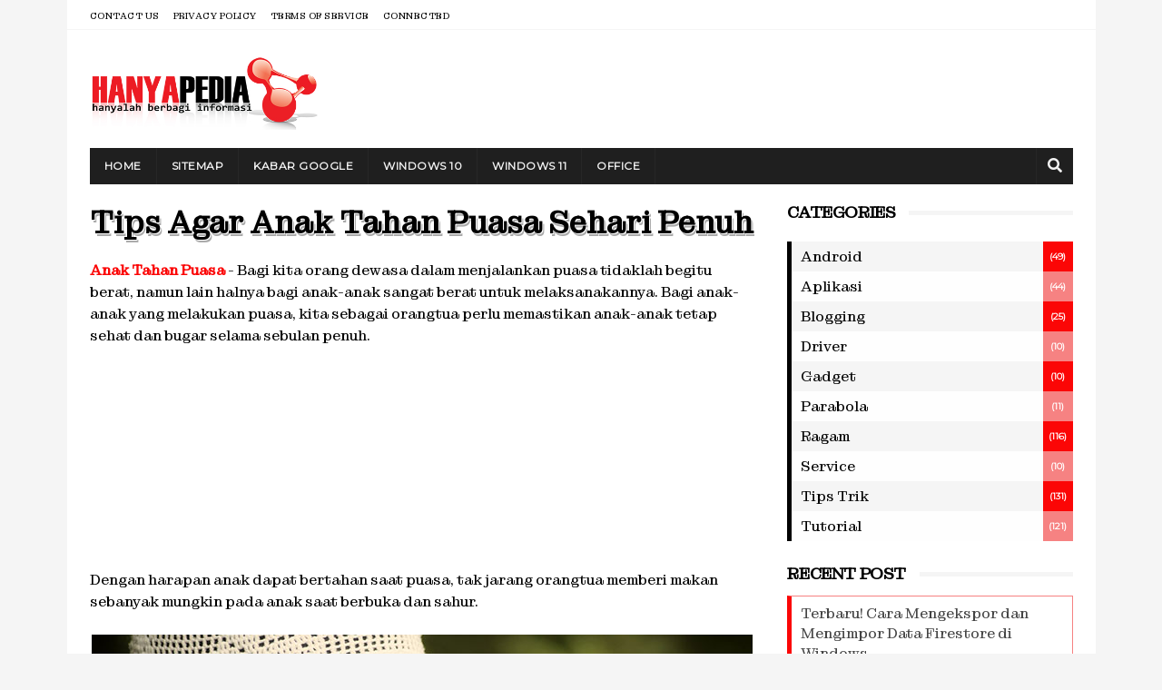

--- FILE ---
content_type: text/html; charset=UTF-8
request_url: https://www.hanyapedia.com/2019/01/tips-agar-anak-tahan-puasa-sehari-penuh.html
body_size: 50762
content:
<!DOCTYPE html>
<html class='v2' dir='ltr' xmlns='http://www.w3.org/1999/xhtml' xmlns:b='http://www.google.com/2005/gml/b' xmlns:data='http://www.google.com/2005/gml/data' xmlns:expr='http://www.google.com/2005/gml/expr'>
<head>
<link href='https://www.blogger.com/static/v1/widgets/335934321-css_bundle_v2.css' rel='stylesheet' type='text/css'/>
<script async='async' crossorigin='anonymous' src='https://pagead2.googlesyndication.com/pagead/js/adsbygoogle.js?client=ca-pub-3353607648545767'></script>
<link href='https://www.hanyapedia.com/2019/01/tips-agar-anak-tahan-puasa-sehari-penuh.html' hreflang='id-ID' rel='alternate'/>
<link href='https://fonts.googleapis.com/css?family=Combo|Special+Elite|Montagu+Slab&display=swap|Modern+Antiqua&display=swap&subset=latin-ext&effect=shadow-multiple' rel='stylesheet'/>
<meta content='--Fu2tJJNOHmy3LAdXw5VRLCgZm2orfXAiToWUR2z4I' name='google-site-verification'/>
<meta content='adovr_21f776ecf059e46cd320083baec88b8d' name='adovr'/>
<meta content='e62d33caa7b10234' name='yandex-verification'/>
<meta content='30099FCC375F8743CCB1C633FF809BD1' name='msvalidate.01'/>
<meta content='width=device-width, initial-scale=1, maximum-scale=1' name='viewport'/>
<!-- Clarity tracking code for https://www.hanyapedia.com/ -->
<script>
    (function(c,l,a,r,i,t,y){
        c[a]=c[a]||function(){(c[a].q=c[a].q||[]).push(arguments)};
        t=l.createElement(r);t.async=1;t.src="https://www.clarity.ms/tag/"+i+"?ref=bwt";
        y=l.getElementsByTagName(r)[0];y.parentNode.insertBefore(t,y);
    })(window, document, "clarity", "script", "6uqgimhb27");
</script>
<link as='script' href='//cdn.hanyapedia.com/analytics.js' rel='preload'/>
<!-- link as='script' href='//cdn.hanyapedia.com/overlay_mgid.js' rel='preload'/ -->
<link as='script' href='//cdn.hanyapedia.com/related_mgid.js' rel='preload'/>
<link href='//use.fontawesome.com/releases/v5.15.4/css/all.css' rel='stylesheet'/>
<!-- Meta Icon -->
<link href='/favicon.ico' rel='icon' type='image/x-icon'/>
<link href='https://cdn.hanyapedia.com/ico/hanyapedia-300.png' rel='apple-touch-icon'/>
<link href='https://cdn.hanyapedia.com/ico/hanyapedia-57.png' rel='apple-touch-icon' sizes='57x57'/>
<link href='https://cdn.hanyapedia.com/ico/hanyapedia-72.png' rel='apple-touch-icon' sizes='72x72'/>
<link href='https://cdn.hanyapedia.com/ico/hanyapedia-76.png' rel='apple-touch-icon' sizes='76x76'/>
<link href='https://cdn.hanyapedia.com/ico/hanyapedia-114.png' rel='apple-touch-icon' sizes='114x114'/>
<link href='https://cdn.hanyapedia.com/ico/hanyapedia-120.png' rel='apple-touch-icon' sizes='120x120'/>
<link href='https://cdn.hanyapedia.com/ico/hanyapedia-144.png' rel='apple-touch-icon' sizes='144x144'/>
<link href='https://cdn.hanyapedia.com/ico/hanyapedia-152.png' rel='apple-touch-icon' sizes='152x152'/>
<link href='https://cdn.hanyapedia.com/ico/hanyapedia-180.png' rel='apple-touch-icon' sizes='180x180'/>
<meta content='text/html; charset=UTF-8' http-equiv='Content-Type'/>
<meta content='blogger' name='generator'/>
<link href='https://www.hanyapedia.com/favicon.ico' rel='icon' type='image/x-icon'/>
<link href='https://www.hanyapedia.com/2019/01/tips-agar-anak-tahan-puasa-sehari-penuh.html' rel='canonical'/>
<link rel="alternate" type="application/atom+xml" title="HANYAPEDIA - Hanyalah Berbagi Informasi - Atom" href="https://www.hanyapedia.com/feeds/posts/default" />
<link rel="alternate" type="application/rss+xml" title="HANYAPEDIA - Hanyalah Berbagi Informasi - RSS" href="https://www.hanyapedia.com/feeds/posts/default?alt=rss" />
<link rel="service.post" type="application/atom+xml" title="HANYAPEDIA - Hanyalah Berbagi Informasi - Atom" href="https://www.blogger.com/feeds/3623096533005247835/posts/default" />

<link rel="alternate" type="application/atom+xml" title="HANYAPEDIA - Hanyalah Berbagi Informasi - Atom" href="https://www.hanyapedia.com/feeds/3856894514605912930/comments/default" />
<!--Can't find substitution for tag [blog.ieCssRetrofitLinks]-->
<link href='https://blogger.googleusercontent.com/img/b/R29vZ2xl/AVvXsEi1pbDgQPl0mfwj2bgs-V6b5lSownTunljXOYfmJ1f80byh-_OK-JppEjaE1S-8TKcjcDzLDlY62lIT7oDDICHf4wndw9CQmsjsDNIj3Q9GPjApcQCVmxEqDi-Bilv1wuQq88nnhej-yRNi/s1600/anak-puasa.jpg' rel='image_src'/>
<meta content='https://www.hanyapedia.com/2019/01/tips-agar-anak-tahan-puasa-sehari-penuh.html' property='og:url'/>
<meta content='Tips Agar Anak Tahan Puasa Sehari Penuh' property='og:title'/>
<meta content='Anak Tahan Puasa  - Bagi kita orang dewasa dalam menjalankan puasa tidaklah begitu berat, namun lain halnya bagi anak-anak sangat berat untu...' property='og:description'/>
<meta content='https://blogger.googleusercontent.com/img/b/R29vZ2xl/AVvXsEi1pbDgQPl0mfwj2bgs-V6b5lSownTunljXOYfmJ1f80byh-_OK-JppEjaE1S-8TKcjcDzLDlY62lIT7oDDICHf4wndw9CQmsjsDNIj3Q9GPjApcQCVmxEqDi-Bilv1wuQq88nnhej-yRNi/w1200-h630-p-k-no-nu/anak-puasa.jpg' property='og:image'/>
<title>
Tips Agar Anak Tahan Puasa Sehari Penuh - HANYAPEDIA - Hanyalah Berbagi Informasi
</title>
<!-- Description and Keywords (start) -->
<!-- meta content='blogging,tips,tutorial,berita,news,review,gadget' name='keywords'/ -->
<!-- Description and Keywords (end) -->
<meta content='Tips Agar Anak Tahan Puasa Sehari Penuh' property='og:title'/>
<meta content='https://www.hanyapedia.com/2019/01/tips-agar-anak-tahan-puasa-sehari-penuh.html' property='og:url'/>
<meta content='article' property='og:type'/>
<!-- b:if cond='data:blog.postImageUrl'> <meta expr:content='data:blog.postImageUrl' property='og:image'/> <b:else/> <b:if cond='data:blog.postImageThumbnailUrl'> <meta expr:content='data:blog.postImageThumbnailUrl' property='og:image'/> </b:if></b:if> <b:if cond='data:blog.metaDescription != &quot;&quot;'> <meta expr:content='data:blog.metaDescription' name='og:description'/> </b:if> <meta expr:content='data:blog.title' property='og:site_name'/> <meta expr:content='data:blog.homepageUrl' name='twitter:domain'/> <meta expr:content='data:blog.pageName' name='twitter:title'/> <b:if cond='data:blog.postImageUrl'> <meta content='summary_large_image' name='twitter:card'/> <meta expr:content='data:blog.postImageUrl' name='twitter:image'/> <b:else/> <meta content='summary' name='twitter:card'/> <b:if cond='data:blog.postImageThumbnailUrl'> <meta expr:content='data:blog.postImageThumbnailUrl' name='twitter:image'/> </b:if> </b:if -->
<!-- Meta Image -->
<meta content='https://blogger.googleusercontent.com/img/b/R29vZ2xl/AVvXsEi1pbDgQPl0mfwj2bgs-V6b5lSownTunljXOYfmJ1f80byh-_OK-JppEjaE1S-8TKcjcDzLDlY62lIT7oDDICHf4wndw9CQmsjsDNIj3Q9GPjApcQCVmxEqDi-Bilv1wuQq88nnhej-yRNi/s1600/anak-puasa.jpg' property='og:image'/>
<meta content='https://blogger.googleusercontent.com/img/b/R29vZ2xl/AVvXsEi1pbDgQPl0mfwj2bgs-V6b5lSownTunljXOYfmJ1f80byh-_OK-JppEjaE1S-8TKcjcDzLDlY62lIT7oDDICHf4wndw9CQmsjsDNIj3Q9GPjApcQCVmxEqDi-Bilv1wuQq88nnhej-yRNi/s1600/anak-puasa.jpg' name='twitter:image'/>
<link href='https://blogger.googleusercontent.com/img/b/R29vZ2xl/AVvXsEi1pbDgQPl0mfwj2bgs-V6b5lSownTunljXOYfmJ1f80byh-_OK-JppEjaE1S-8TKcjcDzLDlY62lIT7oDDICHf4wndw9CQmsjsDNIj3Q9GPjApcQCVmxEqDi-Bilv1wuQq88nnhej-yRNi/w700/anak-puasa.jpg' rel='image_src'/>
<!-- meta expr:content='data:blog.pageName' name='twitter:title'/> <b:if cond='data:blog.metaDescription'> <meta expr:content='data:blog.metaDescription' name='twitter:description'/> </b:if -->
<meta content='id_ID' property='og:locale'/>
<meta content='ms_MY' property='og:locale:alternate'/>
<meta content='en_US' property='og:locale:alternate'/>
<meta content='Indonesia' name='geo.placename'/>
<meta content='general' name='rating'/>
<meta content='id' name='geo.country'/>
<meta content='US' name='geo.region'/>
<meta content='37.09024;-95.712891' name='geo.position'/>
<meta content='GB' name='geo.region'/>
<meta content='55.378051;-3.435973' name='geo.position'/>
<meta content='141550206692749' property='fb:app_id'/>
<meta content='100002877493503' property='fb:admins'/>
<meta content='@rudiadadisini' name='twitter:site'/>
<meta content='@rudiadadisini' name='twitter:creator'/>
<style type='text/css'>@font-face{font-family:'Montserrat';font-style:normal;font-weight:400;font-display:swap;src:url(//fonts.gstatic.com/s/montserrat/v31/JTUHjIg1_i6t8kCHKm4532VJOt5-QNFgpCtr6Hw0aXp-p7K4KLjztg.woff2)format('woff2');unicode-range:U+0460-052F,U+1C80-1C8A,U+20B4,U+2DE0-2DFF,U+A640-A69F,U+FE2E-FE2F;}@font-face{font-family:'Montserrat';font-style:normal;font-weight:400;font-display:swap;src:url(//fonts.gstatic.com/s/montserrat/v31/JTUHjIg1_i6t8kCHKm4532VJOt5-QNFgpCtr6Hw9aXp-p7K4KLjztg.woff2)format('woff2');unicode-range:U+0301,U+0400-045F,U+0490-0491,U+04B0-04B1,U+2116;}@font-face{font-family:'Montserrat';font-style:normal;font-weight:400;font-display:swap;src:url(//fonts.gstatic.com/s/montserrat/v31/JTUHjIg1_i6t8kCHKm4532VJOt5-QNFgpCtr6Hw2aXp-p7K4KLjztg.woff2)format('woff2');unicode-range:U+0102-0103,U+0110-0111,U+0128-0129,U+0168-0169,U+01A0-01A1,U+01AF-01B0,U+0300-0301,U+0303-0304,U+0308-0309,U+0323,U+0329,U+1EA0-1EF9,U+20AB;}@font-face{font-family:'Montserrat';font-style:normal;font-weight:400;font-display:swap;src:url(//fonts.gstatic.com/s/montserrat/v31/JTUHjIg1_i6t8kCHKm4532VJOt5-QNFgpCtr6Hw3aXp-p7K4KLjztg.woff2)format('woff2');unicode-range:U+0100-02BA,U+02BD-02C5,U+02C7-02CC,U+02CE-02D7,U+02DD-02FF,U+0304,U+0308,U+0329,U+1D00-1DBF,U+1E00-1E9F,U+1EF2-1EFF,U+2020,U+20A0-20AB,U+20AD-20C0,U+2113,U+2C60-2C7F,U+A720-A7FF;}@font-face{font-family:'Montserrat';font-style:normal;font-weight:400;font-display:swap;src:url(//fonts.gstatic.com/s/montserrat/v31/JTUHjIg1_i6t8kCHKm4532VJOt5-QNFgpCtr6Hw5aXp-p7K4KLg.woff2)format('woff2');unicode-range:U+0000-00FF,U+0131,U+0152-0153,U+02BB-02BC,U+02C6,U+02DA,U+02DC,U+0304,U+0308,U+0329,U+2000-206F,U+20AC,U+2122,U+2191,U+2193,U+2212,U+2215,U+FEFF,U+FFFD;}</style>
<style id='page-skin-1' type='text/css'><!--
/*
-----------------------------------------------
Hanyapedia Blog
----------------------------------------------- */
/* Variable definitions
=======================
<Variable name="keycolor" description="Main Color" type="color" default="#1e87f0"/>
<Variable name="body.background" description="Background" type="background" color="#F5F5F5" default="$(color) url() repeat scroll top left"/>
<Group description="Main Settings" selector="body">
<Variable name="main.color" description="Main Theme Color" type="color" default="#CD2122"/>
<Variable name="main.dark.color" description="Main Dark Color" type="color" default="#1c1c1c"/>
<Variable name="main.bb.color" description="Borders and Buttons Color" type="color" default="#272727"/>
<Variable name="main.text.color" description="Main Text Color" type="color" default="#1f1f1f"/>
<Variable name="post.text.color" description="Post text Color" type="color" default="#1f1f1f"/>
<Variable name="post.stamp.color" description="Post Stamp Color" type="color" default="#000000"/>
<Variable name="body.font" description="Main Font" type="font" default="normal normal 18px Montserrat"/>
<Variable name="widget.font" description="Widget Font" type="font" default="normal normal 16px Montserrat"/>
<Variable name="post.title.font" description="Post Title Font" type="font" default="Normal Normal 16px Montagu Slab" />
<Variable name="post.body.font" description="Post Body Font" type="font" default="Normal Normal 16px Montagu Slab" />
<Variable name="widget.title.font" description="Widget Title Font" type="font" default="Normal Normal 20px Montagu Slab" />
<Variable name="color.theme" description="Color Theme" type="color" default="#F20B0B"/>
</Group>
=======================
*/
/* Reset and Variable Apply Here */
a,abbr,acronym,address,applet,b,big,blockquote,body,caption,center,cite,code,dd,del,dfn,div,dl,dt,em,fieldset,font,form,h1,h2,h3,h4,h5,h6,html,i,iframe,img,ins,kbd,label,legend,li,object,p,pre,q,s,samp,small,span,strike,strong,sub,sup,table,tbody,td,tfoot,th,thead,tr,tt,u,ul,var{padding:0;border:0;outline:0;vertical-align:baseline;background:0 0}
ins{text-decoration:underline}
del{text-decoration:line-through}
/*blockquote,q{quotes:none}blockquote:before,blockquote:after,q:before,q:after{content:'';content:none}
*/
/*blockquote{font-size:15px;line-height:1.5em;font-style:italic;color:#000000}*/
dl,ul{list-style-position:inside;font-weight:700;list-style:none;margin-left:5px;}
/*ul li{list-style:none}*/
caption,th{text-align:center}
img{border:none;position:relative}
a,a:visited{text-decoration:none}
.clear{clear:both}
.section,.widget,.widget ul{margin:0;padding:0}
a{color:#fb0606}
a:hover{color:#fb0606}
:focus{outline:0}
a img{border:0}
brc{color:#bdbdbd}
.CSS_LIGHTBOX{z-index:999999!important}
.separator a{clear:none!important;float:none!important;margin-left:0!important;margin-right:0!important}
#navbar-iframe{display:none;height:0;visibility:hidden}
.widget-item-control,a.quickedit{display:none!important}
.archive .home-link,.index .home-link,.home-link{display:none!important}
*{outline:0;transition:all .3s ease;-webkit-transition:all .3s ease;-moz-transition:all .3s ease;-o-transition:all .3s ease}
:after,:before{transition:all .0s ease;-webkit-transition:all .0s ease;-moz-transition:all .0s ease;-o-transition:all .0s ease}
.status-msg-wrap{margin:0 auto 25px;text-transform:uppercase;font-size:11px}
.status-msg-border{border:1px solid #eee;opacity:.7;border-radius:2px}
.status-msg-bg{background-color:#f8f8f8;opacity:1;filter:none}
.feed-links{clear:both;display:none;line-height:2.5em}
/* Body */
body{background:#F5F5F5 url() repeat scroll top left;font:normal normal 16px Montserrat;color:#4f4f4f;word-wrap:break-word;margin:0;padding:0}
#outer-wrapper{max-width:1133px;margin:0 auto;background-color:#FFF;}
.row{width:1083px}
#content-wrapper{margin:15px auto 5px;overflow:hidden}
.item #content-wrapper,.static_page #content-wrapper{margin:15px auto}
#main-wrapper{float:left;overflow:hidden;width:69%;word-wrap:break-word}
#sidebar-wrapper{float:right;overflow:hidden;width:31%;padding-left:2%;box-sizing:border-box;word-wrap:break-word;padding-bottom:20px}
#main-wrapper #main {margin-right:2%;}
.index #main-wrapper,.archive #main-wrapper{margin-top:10px;}
.home #main-wrapper{margin-top:0}
#topnav{width:100%;background-color:#ffffff;margin:0;border-bottom:1px solid #f5f5f5}
.tm-head{margin:0 auto;line-height:32px;overflow:hidden}
.tm-menu{float:left}
#nav1 li{float:left;display:inline-block;height:32px;line-height:32px;margin-right:15px;padding:0}
#nav1 li a{font:normal normal 100% Montagu Slab;color:#000000;font-size:10px;font-weight:500;letter-spacing:.5px;text-transform:uppercase}
#nav1 li a:hover{color:#fb0606}
.selectnav{display:none;background-color:#272727;padding:2px 5px;box-sizing:border-box;border:0}
.social-area{float:right}
.tm-head #social-top{position:relative;display:block;margin-right:0}
.tm-head #social-top ul{overflow:hidden}
.tm-head #social-top ul li{height:32px;line-height:32px;display:block;float:left;margin-left:5px;padding:0}
.tm-head #social-top ul li a{display:block;float:left;color:#000000;text-decoration:none;font-size:12px;text-align:center;line-height:32px;padding:0 7px}
.tm-head #social-top ul li a:before{display:inline-block;font-family:"Font Awesome 5 Free";font-style:normal;font-weight:400;-webkit-font-smoothing:antialiased;-moz-osx-font-smoothing:grayscale}
.tm-head #social-top ul li a:hover{color:#fb0606}
#social-top .facebook:before{content:"\f09a"}
#social-top .twitter:before{content:"\f099"}
#social-top .gplus:before{content:"\f0d5"}
#social-top .rss:before{content:"\f09e"}
#social-top .youtube:before{content:"\f167"}
#social-top .skype:before{content:"\f17e"}
#social-top .stumbleupon:before{content:"\f1a4"}
#social-top .tumblr:before{content:"\f173"}
#social-top .vine:before{content:"\f1ca"}
#social-top .stack-overflow:before{content:"\f16c"}
#social-top .linkedin:before{content:"\f0e1"}
#social-top .dribbble:before{content:"\f17d"}
#social-top .soundcloud:before{content:"\f1be"}
#social-top .behance:before{content:"\f1b4"}
#social-top .digg:before{content:"\f1a6"}
#social-top .instagram:before{content:"\f16d"}
#social-top .pinterest:before{content:"\f0d2"}
#social-top .delicious:before{content:"\f1a5"}
#social-top .codepen:before{content:"\f1cb"}
#header-blog{height:90px;position:relative;overflow:hidden;padding:20px 0}
.header-content{margin:0 auto;overflow:hidden;height:90px}
.header-logo{float:left;width:252px;max-height:60px;margin:5px 0 0  }
.header-logo img{max-width:100%;height:auto;margin:0}
.Header h1{color:#000000;margin:0;font-size:30px;line-height:1.3em}
.header-ads{float:right;width:728px;height:90px}
#menu{display:none}
#main-nav{background-color:#1f1f1f;position:relative;width:100%;max-width:1083px;height:40px;font-size:12px;margin:0 auto}
.header-menu{background-color:#1f1f1f;height:40px;margin:0 auto;position:relative;padding:0}
li.li-home{display:inline-block;position:relative;float:left;height:40px;box-sizing:border-box;padding:0;border-right:1px solid #272727}
li.li-home a{float:left;color:#F2F2F2;padding:0 16px;line-height:40px;text-transform:uppercase;font-weight:700;letter-spacing:.5px}
li.li-home:hover{background-color:#fb0606}
li.li-home:hover a{color:#fff}
#main-nav ul li{position:relative;float:left;height:40px;box-sizing:border-box;padding:0;border-right:1px solid #272727}
#main-nav ul li a{float:left;color:#F2F2F2;padding:0 16px;line-height:40px;text-transform:uppercase;font-weight:700;letter-spacing:.5px}
#main-nav ul li:hover{background-color:#fb0606}
#main-nav ul li:hover a{color:#fff}
#main-nav ul li.has-children a{padding-right:28px}
#main-nav ul li.has-children a:after{content:"\f067";font-family:"Font Awesome 5 Free";font-size:8px;font-weight:400;position:absolute;top:0;right:14px}
#main-nav ul li ul{display:none;position:absolute;left:0;top:40px;z-index:100;background-color:#1f1f1f;border-top:0;box-shadow:0 1px 3px rgba(40,35,40,0.05);transition:all 0s ease;-webkit-transition:all 0s ease;-moz-transition:all 0s ease;-o-transition:all 0s ease}
#main-nav ul li ul li{height:auto;margin-left:0;display:block;float:none;position:relative;overflow:hidden;line-height:normal;padding:0;border-right:0;border-bottom:1px solid #272727}
#main-nav ul li ul li:last-child{border-bottom:0}
#main-nav ul li ul li a{min-width:180px;color:#F2F2F2;font-size:10px;font-weight:500;text-transform:uppercase;height:34px;line-height:34px;overflow:hidden;box-sizing:border-box;padding:0 16px!important;margin-top:0;border:0;transition:all .3s ease!important;-webkit-transition:all .3s ease!important;-moz-transition:all .3s ease!important;-o-transition:all .3s ease!important}
#main-nav ul li:hover ul li a{color:#F2F2F2}
#main-nav ul li ul li a:after{display:none}
#main-nav ul li ul li a:hover{background-color:#fb0606;color:#fff!important;padding-left:20px!important}
@keyframes slideInDown {
from{-webkit-transform:translate3d(0,-100%,0);transform:translate3d(0,-100%,0);visibility:visible}
to{-webkit-transform:translate3d(0,0,0);transform:translate3d(0,0,0)}
}
#search-icon{position:absolute;right:0;top:0;display:block;line-height:40px;height:40px;width:40px;color:#F2F2F2;font-size:16px;padding:0;text-align:center;cursor:pointer;border-left:1px solid #272727}
#search-icon:hover{background-color:#fb0606;color:#fff}
#nav-search{position:absolute;right:0;top:40px;z-index:50;display:none;width:300px;height:54px;background-color:#272727;border:0;border-top:0;border-radius:0;transition:all 0s ease;-webkit-transition:all 0s ease;-moz-transition:all 0s ease;-o-transition:all 0s ease;box-sizing:border-box}
#nav-search #searchform{width:100%;position:relative;margin:10px 0;padding:0 10px;box-sizing:border-box;height:34px;overflow:hidden;border-radius:0}
#nav-search #s{width:100%;box-sizing:border-box;position:relative;height:34px;float:left;padding:0 10px;margin:0;border:0;background-color:rgba(255,255,255,0.05);font-size:12px;font-family:inherit;color:#F2F2F2;border-radius:0}
#nav-search #s:focus{color:#F2F2F2;outline:none}
.featured{position:relative;margin:0 auto}
.featured .widget-content{margin:20px 0 0!important;height:auto;overflow:hidden}
.featured h2{display:none}
.featured .feat-align{float:left;width:25%;padding-right:5px;box-sizing:border-box}
.featured .hot-item{width:100%;height:199px;position:relative;float:left;display:block;box-sizing:border-box;overflow:hidden;padding:0}
.featured .feat-column1 .item1{height:403px}
.featured .feat-column1 .item1 .rcp-thumb{height:403px}
.featured .feat-column2 .item2{height:403px}
.featured .feat-column2 .item2 .rcp-thumb{height:403px}
.featured .feat-column3 .item3{height:403px}
.featured .feat-column3 .item3 .rcp-thumb{height:403px}
.featured .feat-column4 {padding-right: 0;}
.featured .feat-column4 .item5{margin-top:5px}
.featured .hot-item .featured-inner{position:relative;overflow:hidden}
.featured .rcp-thumb{width:100%;height:199px;position:relative;display:block;overflow:hidden}
.featured .rcp-title{font-size:16px;position:relative;margin-bottom:8px}
.featured .rcp-thumb:after{content:no-close-quote;position:absolute;left:0;bottom:0;width:100%;height:135px;background:url(https://blogger.googleusercontent.com/img/b/R29vZ2xl/AVvXsEjQhhyWvPF_SijF5gWzlFzGOTyNJl40vcRBm6CN5DqhaYvZ8IYHbHJaCBNzVkBTLanZ5NdIUxoG7s7WQWheG2JvKfKCjIYDjwynjFy_BvZZ9M3hcgmxLEReUh90HOL1o0AVOZ3iEZ6Gc6k/s1600-r/metabg.png) repeat-x;opacity:.8;background-size:100% 100%;overflow:hidden}
.item3 .rcp-thumb:after{content:no-close-quote;height:190px}
.featured .post-panel{position:absolute;left:0;bottom:0;width:100%;padding:15px;z-index:2;box-sizing:border-box}
.featured .hot-item .featured-inner .featured-meta{font-size:12px;color:#ccc;font-weight:400}
.featured .rcp-title a{color:#FFF;font-weight:500;position:relative;line-height:1.4em;text-shadow:0 1px 1px rgba(0,0,0,0.5)}
.featured .post-tag{position:absolute;top:15px;left:15px;background-color:#fb0606;color:#fff;text-transform:uppercase;font-weight:400;z-index:5;height:20px;line-height:20px;padding:0 6px;font-size:11px}
.featured{position:relative}
.featured-overlay{position:absolute;left:0;top:0;z-index:1;width:100%;height:100%;background-color:rgba(40,35,40,0.05)}
.featured .hot-item:hover .featured-overlay{background-color:rgba(40,35,40,0.30)}
.recent-boxes{overflow:hidden;position:relative}
.box-sec{margin-right:2%}
.box-sec h2{display:none}
.recent-boxes .box-sec .widget:last-child{margin-bottom:20px}
.box-title,.posts-title{position:relative;clear:both;z-index:1;margin-bottom:7px;line-height:33px}
.box-title h2.title,.posts-title h2.title{display:inline-block;position:relative;background-color:#fff;color:#000000;font-size:18px;letter-spacing:-.4px;text-transform:uppercase;font-weight:700;z-index:1;margin:0;padding-right:15px}
.box-title h2.title a,.posts-title h2.title a{color:#000000}
.box-title:after,.posts-title:after{content:"";position:absolute;z-index:0;top:14px;left:0;width:100%;height:5px;background-color:#F5F5F5}
.recent-boxes .widget{margin-bottom:15px}
.boxes .bx-first .box-thumbnail{position:relative;width:100%;height:343px}
.boxes .bf-thumb{width:100%;height:343px;position:relative;display:block}
.box-thumbnail{overflow:hidden}
.boxes ul li .box-thumbnail{width:90px;height:70px;display:table-cell;vertical-align:middle}
.boxes ul li .box-image{width:90px;height:70px;position:relative;display:block}
.bx-first .box-thumbnail .first-tag{position:absolute;top:15px;left:15px;z-index:2}
.bx-first .box-thumbnail .first-tag a{background:#fb0606;color:#fff;text-transform:uppercase;height:20px;line-height:20px;display:inline-block;padding:0 6px;font-size:11px;font-weight:400}
.boxes ul li .recent-content{display:table-cell;padding-left:15px;padding-right:5px}
.boxes .recent-title a:hover{color:#fb0606}
.recent-boxes .fbox,.recent-boxes .videos{width:100%;float:left}
.fbox .bx-first{width:50%;position:relative;float:left;padding-right:1.4%;box-sizing:border-box;overflow:hidden}
.fbox .bx-item{width:100%;position:relative;overflow:hidden}
.fbox .bx-first .bf-content{position:absolute;bottom:0;width:100%;z-index:2;padding:15px;box-sizing:border-box}
.fbox .bx-first .bf-content .recent-title a{display:block;font-size:18px;color:#fff;font-weight:500;line-height:1.5em;text-shadow:0 .5px .5px rgba(34,34,34,0.3);margin-bottom:8px}
.fbox li .recent-content .recent-title{overflow:hidden;line-height:0;margin:0 0 3px;padding:0}
.fbox li .recent-content .recent-title a{font:normal normal 100% Montagu Slab;color:#000000;font-weight:500;font-size:16px;line-height:1.5em}
.boxes ul li .recent-content .recent-title a:hover{color:#fb0606}
.bx-first .bf-thumb:after{content:no-close-quote;position:absolute;left:0;bottom:0;width:100%;height:151px;background:url(https://blogger.googleusercontent.com/img/b/R29vZ2xl/AVvXsEjQhhyWvPF_SijF5gWzlFzGOTyNJl40vcRBm6CN5DqhaYvZ8IYHbHJaCBNzVkBTLanZ5NdIUxoG7s7WQWheG2JvKfKCjIYDjwynjFy_BvZZ9M3hcgmxLEReUh90HOL1o0AVOZ3iEZ6Gc6k/s1600-r/metabg.png) repeat-x;opacity:.8}
.bf-content .recent-date{color:#ccc}
.fbox ul li{display:block;width:48.6%;float:right;margin:0 0 10px;padding:0 0 10px;border-bottom:1px dotted #f5f5f5}
.fbox ul li:last-child{margin-bottom:0;padding-bottom:0;border-bottom:0}
.img-overlay{position:absolute;left:0;top:0;z-index:1;width:100%;height:100%;background-color:rgba(40,35,40,0.05)}
.tk-thumb a:hover .img-overlay,.boxes ul li .box-image:hover .img-overlay,.boxes .bx-first:hover .img-overlay,.custom-widget .rcthumb:hover .img-overlay,.PopularPosts .item-thumbnail:hover a .img-overlay,.map-thumb:hover .img-overlay{background-color:rgba(40,35,40,0.3)}
.videos .recent-title a{display:block;font-size:18px;color:#000000;font-weight:500;line-height:1.5em;margin-bottom:5px}
.videos .recent-title a:hover{color:#fb0606}
.videos ul{position:relative;overflow:hidden}
.videos ul li{width:50%;float:left;box-sizing:border-box;margin:0;padding:0 5px 0 0}
.videos ul li:nth-child(2){padding:0 0 0 5px}
.videos ul li .videos-item{width:100%;position:relative;display:block;overflow:hidden;padding:0}
.videos .box-image{width:100%;height:220px;display:block;position:relative;margin:0;padding:0}
.videos .box-image:before{content:"\f04b";font-family:"Font Awesome 5 Free";line-height:54px;width:54px;height:54px;font-size:20px;color:#fff;text-align:center;background-color:RGBA(0,0,0,0.4);font-weight:400;position:absolute;top:50%;right:50%;margin-top:-27px;margin-right:-27px;opacity:.5;z-index:2;padding:0;border:2px solid #fff;border-radius:50%;transition:all .3s ease}
.videos li:hover .box-image:before{opacity:1}
.videos .recent-content{width:100%;z-index:2;padding:10px 10px 0 0;text-align:left;box-sizing:border-box;position:relative}
.videos-overlay{position:absolute;left:0;top:0;z-index:1;width:100%;height:100%;background-color:rgba(40,35,40,0.0)}
.videos li:hover .videos-overlay{background:rgba(40,35,40,0.3)}
.recent-boxes .carousel{position:relative;margin:0 0 25px!important;padding:0;overflow:visible;height:auto;display:block;clear:both}
.main-carousel{overflow:hidden}
.carousel-item{padding:0!important;position:relative;overflow:hidden;list-style:none}
.carousel-thumb{width:100%;height:250px;position:relative;display:block}
.carousel-item .box-image{width:100%;height:250px;position:relative;display:block}
.carousel-item .box-image:after{content:no-close-quote;position:absolute;left:0;bottom:0;width:100%;height:171px;background:url(https://blogger.googleusercontent.com/img/b/R29vZ2xl/AVvXsEjQhhyWvPF_SijF5gWzlFzGOTyNJl40vcRBm6CN5DqhaYvZ8IYHbHJaCBNzVkBTLanZ5NdIUxoG7s7WQWheG2JvKfKCjIYDjwynjFy_BvZZ9M3hcgmxLEReUh90HOL1o0AVOZ3iEZ6Gc6k/s1600-r/metabg.png) repeat-x;background-size:100% 100%;opacity:.8}
.carousel-content{position:absolute;bottom:0;width:100%;z-index:2;box-sizing:border-box;padding:15px;text-align:left}
.carousel-item .recent-title{margin:10px 0 3px;font-size:16px;font-weight:500}
.carousel-item .recent-title a{color:#fff;display:inline-block;line-height:1.4em;text-shadow:0 .5px .5px rgba(34,34,34,0.3)}
.carousel-item .recent-date{color:#ccc}
.carousel-tag a{display:inline-block;background-color:#fb0606;color:#fff;height:20px;line-height:20px;padding:0 6px;font-size:11px;text-transform:uppercase}
.carousel-overlay{position:absolute;left:0;top:0;z-index:1;width:100%;height:250px;background-color:rgba(40,35,40,0.05)}
.main-carousel .owl-item:hover .carousel-overlay{background-color:rgba(40,35,40,0.30)}
.main-carousel .owl-prev,.main-carousel .owl-next{margin-top:0;width:40px;height:40px;font-size:25px;line-height:40px}
.main-carousel .owl-prev{left:-50px}
.main-carousel:hover .owl-prev{left:0}
.main-carousel .owl-next{right:-50px}
.main-carousel:hover .owl-next{right:0}
.main-carousel .owl-dots{bottom:10px}
.recent-date{font:normal normal 100% Montagu Slab;color:#bdbdbd;font-size:11px;font-weight:300}
.recent-date:before,.featured-date:before{content:'\f017';font-family:fontawesome;margin-right:5px}
.owl-carousel .animated{-webkit-animation-duration:1000ms;animation-duration:1000ms;-webkit-animation-fill-mode:both;animation-fill-mode:both}
.owl-carousel .owl-animated-in{z-index:0}
.owl-carousel .owl-animated-out{z-index:1}
.owl-carousel .fadeOut{-webkit-animation-name:fadeOut;animation-name:fadeOut}
@-webkit-keyframes fadeOut {
0%{opacity:1}
100%{opacity:0}
}
@keyframes fadeOut {
0%{opacity:1}
100%{opacity:0}
}
.owl-height{-webkit-transition:height 500ms ease-in-out;-moz-transition:height 500ms ease-in-out;-ms-transition:height 500ms ease-in-out;-o-transition:height 500ms ease-in-out;transition:height 500ms ease-in-out}
.owl-carousel{display:none;width:100%;-webkit-tap-highlight-color:transparent;position:relative;z-index:1}
.owl-carousel .owl-stage{position:relative;-ms-touch-action:pan-Y}
.owl-carousel .owl-stage:after{content:".";display:block;clear:both;visibility:hidden;line-height:0;height:0}
.owl-carousel .owl-stage-outer{position:relative;overflow:hidden;-webkit-transform:translate3d(0px,0px,0px)}
.owl-carousel .owl-controls .owl-nav .owl-prev,.owl-carousel .owl-controls .owl-nav .owl-next,.owl-carousel .owl-controls .owl-dot{cursor:pointer;cursor:hand;-webkit-user-select:none;-khtml-user-select:none;-moz-user-select:none;-ms-user-select:none;user-select:none}
.owl-carousel.owl-loaded{display:block}
.owl-carousel.owl-loading{opacity:0;display:block}
.owl-carousel.owl-hidden{opacity:0}
.owl-carousel .owl-refresh .owl-item{display:none}
.owl-carousel .owl-item{position:relative;min-height:1px;float:left;-webkit-backface-visibility:visible;-webkit-tap-highlight-color:transparent;-webkit-touch-callout:none;-webkit-user-select:none;-moz-user-select:none;-ms-user-select:none;user-select:none}
.owl-carousel .owl-item img{display:block;width:100%;-webkit-transform-style:preserve-3d;transform-style:preserve-3d}
.owl-carousel.owl-text-select-on .owl-item{-webkit-user-select:auto;-moz-user-select:auto;-ms-user-select:auto;user-select:auto}
.owl-carousel .owl-grab{cursor:move;cursor:-webkit-grab;cursor:-o-grab;cursor:-ms-grab;cursor:grab}
.owl-carousel.owl-rtl{direction:rtl}
.owl-carousel.owl-rtl .owl-item{float:right}
.no-js .owl-carousel{display:block}
.owl-prev,.owl-next{top:0;color:#000000;background-color:rgba(255,255,255,0.8);font-family:"Font Awesome 5 Free";position:absolute;z-index:1;display:block;padding:0;cursor:pointer;padding:0;text-align:center;overflow:hidden}
.owl-prev{left:0}
.owl-prev:before{content:"\f104"}
.owl-next{right:0}
.owl-next:before{content:"\f105"}
.owl-prev:hover,.owl-next:hover{background-color:rgba(23,23,23,0.9);color:#f2f2f2}
.owl-dots{position:absolute;bottom:1px;width:33.33%;left:0;right:0;margin:auto;text-align:center}
.owl-dot{background:#fff;height:3px;width:10px;display:inline-block;margin:0 5px;-webkit-border-radius:2px;-moz-border-radius:2px;border-radius:2px;opacity:.6}
.owl-dot.active,.owl-dot:hover{background:#fb0606}
.custom-widget li{overflow:hidden;padding:10px 0;border-top:1px dotted #f5f5f5}
.custom-widget .rcthumb{position:relative;float:left;margin:0!important;width:120px;height:70px;overflow:hidden;display:block;vertical-align:middle}
.custom-widget .post-panel{padding-left:15px;display:table-cell}
.custom-widget .rcp-title{overflow:hidden;line-height:0;margin:0 0 3px;padding:0}
.custom-widget .rcp-title a{color:#000000;font-weight:500;font-size:14px;line-height:1.5em}
.custom-widget .rcp-title a:hover{color:#fb0606}
.cmm-widget li .cmm-avatar{position:relative;overflow:hidden;padding:0;width:55px;height:55px;float:left;margin:0 10px 0 0}
.cmm-widget li{background:none!important;clear:both;list-style:none;word-break:break-all;display:block;border-top:1px dotted #F5F5F5;overflow:hidden;margin:0;padding:10px 0}
.cmm-widget li:first-child{padding-top:0;border-top:0}
.cmm-widget li:last-child{padding-bottom:0}
.cmm-widget li span{margin-top:4px;color:#bdbdbd;display:block;line-height:1.2em;text-transform:lowercase;font-size:12px;font-style:italic;font-weight:400}
.cmm-img{width:55px;height:55px;float:left;margin:0 10px 0 0}
.cmm-widget a{color:#000000;position:relative;font-size:14px;font-weight:500;display:block;overflow:hidden}
.cmm-widget a:hover{color:#fb0606}
.cmm-widget{list-style:none;padding:0}
.home-ad .widget{padding-right:2%}
.home-ad .widget-content{width:728px;max-height:90px;padding:0;margin:0 auto 15px;max-width:100%;box-sizing:border-box}
.header-ads h2,#ads-home h2,#post-ads-footer h2{display:none!important}
.posts-title{margin-right:2%}
.post{display:block;overflow:hidden;word-wrap:break-word}
.index .post,.archive .post{margin:0 0 15px;padding-bottom:15px;border-bottom:1px dotted #f5f5f5}
.index div.post-outer:last-child .post,.archive div.post-outer:last-child .post{padding-bottom:5px;border-bottom:0}
.block-image{position:relative;float:left;width:290px;height:190px;margin-right:20px;margin-top:10px}
.block-image .thumb{width:100%;height:190px;position:relative;display:block;z-index:2;overflow:hidden}
.block-image .thumb a{width:100%;height:190px;display:block}
.thumb-overlay{position:absolute;left:0;top:0;z-index:2;width:100%;height:100%;background-color:rgba(40,35,40,0.05)}
.block-image:hover .thumb a .thumb-overlay,.related-posts .related-item:hover .related-thumb a .thumb-overlay{background-color:rgba(40,35,40,0.30)}
.retitle h2{font:normal normal 100% Montagu Slab;margin:8px 0;display:block}
.post h2 a,.post h2 a:visited,.post h2 strong{color:#000000;font-size:22px;line-height:1.5em;font-weight:700;text-decoration:none}
.post h2 a:hover{color:#fb0606}
.widget iframe,.widget img{max-width:100%}
.index .post-footer,.archive .post-footer{display:none!important}
.index .post h2,.archive .post h2{margin:0 0 8px;padding:0 10px 0 0;overflow:hidden}
.item .post,.static_page .post{padding:0}
.date-header{font:normal normal 100% Montagu Slab;display:block;overflow:hidden;font-weight:400;margin:0!important;padding:0}
#meta-post{font-size:12px;color:#000000;line-height:1.4em}
#meta-post a{color:#000000;}
#meta-post .timestamp-link{margin-left:5px;}
#meta-post .timestamp-link abbr:before{content:'\f017';font-family:"Font Awesome 5 Free";color:#000000;margin-right:5px}
#meta-post .post-timestamp{margin-left:5px;}
.resumo{margin-top:10px;font-size:17px;color:#535151;line-height:1.5em}
.resumo span{font:normal normal 100% Montagu Slab;display:block;margin-bottom:8px;padding-right:10px}
a.read-more{display:inline-block;margin-bottom:0;font-weight:500;text-align:left;vertical-align:middle;cursor:pointer;background-image:none;white-space:nowrap;line-height:25px;height:25px;color:#fff;background-color:#fb0606;border-radius:5px;font-size:11px;text-transform:uppercase;padding:0 10px;margin-top:3px;outline:none;border:none;overflow:hidden}
.post-meta{font:normal normal 100% Montagu Slab;color:#bdbdbd;display:block;font-size:14px;font-weight:400;line-height:21px;margin:0;padding:0}
.postags{position:absolute;top:15px;left:15px;z-index:3}
.postags a{display:inline-block;display:none;background:#fb0606;color:#fff;margin:0;height:20px;line-height:20px;padding:0 6px;font-size:11px;text-transform:uppercase;border-radius:3px}
.postags a:first-child{display:inline-block}
.breadcrumbs{display:none;margin:0;font-size:0}
.breadcrumbs .fa-angle-right:before{margin:0 5px}
.breadcrumbs{margin:0;font-size:16px}
.breadcrumbs span a.bhome{color:#F20B0B}
.breadcrumbs span,.breadcrumbs span a{color:#010101}
.breadcrumbs span a:hover{color:#F20B0B}
.item article,.static_page article{margin-top:15px}
.item .post-head,.static_page .post-head{position:relative;margin:2px 0 5px}
.item .post-title, .static_page .post-title{font:normal normal 100% Montagu Slab;color:#000000;font-size:34px;line-height:1.5em;font-weight:700;position:relative;display:inline-block;padding:0;margin:0}
.recent-content .recent-title h3{font:normal normal 100% Montagu Slab;}
.item .post-body,.static_page .post-body{font:normal normal 100% Montagu Slab;font-size:16px;width:100%;color:#000000;line-height:1.5em;overflow:hidden}
.item .post-outer{padding:0}
.item .post-body img{max-width:100%}
.post-meta a{color:#000000;}
.post-timestamp{margin-left:0}
.label-head{margin-left:0}
.label-head a{padding-left:2px}
.label-head a:hover{color:#fb0606}
.post-meta .g-profile span:before{content:'\f007';font-family:fontawesome;color:#000000;margin-right:5px}
.post-meta .post-timestamp{margin-left:10px}
.post-meta .post-timestamp .timestamp-link abbr:before{content:'\f017';font-family:"Font Awesome 5 Free";color:#000000;margin-right:5px}
.post-meta .label-head{margin-left:10px}
.post-meta .label-head:before{content:'\f07c';font-family:"Font Awesome 5 Free";color:#000000;margin-right:0}
.post-meta .pencil:before{content:'\f4ff';font-family:"Font Awesome 5 Free";font-weight: 600;color:#000000;margin-right:0}
.post-meta .pencil{margin-left:10px}
.post-meta .comments:before{content:'\f0e6';font-family:fontawesome;color:#000000;margin-right:0}
.post-meta .comments{margin-left:10px}
.main .widget{margin:0}
.main .Blog{border-bottom-width:0}
.share-box{height:30px;position:relative;line-height:0;margin:20px 0;padding:0}
.share-art{display:block;margin:0;padding:0}
.share-art a{float:left;width:18.4%;height:30px;line-height:30px;color:#fff;font-weight:400;font-size:15px;text-align:center;display:inline-block;margin:0 2% 0 0;padding:0;border-radius:0;box-sizing:border-box}
.share-art a:hover{color:#fff}
.share-art .fac-art i{padding-right:2px}
.share-art .fac-art{background:#3b5998}
.share-art .fac-art:hover{background:rgba(49,77,145,0.7)}
.share-art .twi-art{background:#00acee}
.share-art .twi-art:hover{background:rgba(7,190,237,0.7)}
.share-art .wa-art{background:#25d266}
.share-art .wa-art:hover{background:rgba(80,212,129,0.7)}
.share-art .goo-art{background:#db4a39}
.share-art .goo-art:hover{background:rgba(221,75,56,0.7)}
.share-art .pin-art{background:#CA2127}
.share-art .pin-art:hover{background:rgba(202,33,39,0.7)}
.share-art .lin-art{background:#0077B5;margin-right:0}
.share-art .lin-art:hover{background:rgba(0,119,181,0.7)}
#related-wrap{margin-bottom:20px}
.related-title{position:relative;clear:both;z-index:1;margin:-5px 0 7px;line-height:33px}
.related-title h2{display:inline-block;position:relative;background-color:#fff;color:#000000;font:normal normal 100% Montagu Slab;font-size:16px;letter-spacing:-.4px;text-transform:uppercase;font-weight:700;z-index:1;margin:0;padding-right:15px}
.related-title:after{content:"";position:absolute;z-index:0;top:14px;left:0;width:100%;height:5px;background-color:#F5F5F5}
.related-posts{position:relative;overflow:hidden;margin:0;padding:0}
.related-posts .related-item{width:33.33%;height:180px;position:relative;overflow:hidden;float:left;display:block;box-sizing:border-box;margin:0;padding:0 2.5px}
.related-posts li:first-child{padding-left:0}
.related-posts li:nth-child(3){padding-right:0}
.related-posts .related-item .related-img{width:100%;height:180px;position:relative;display:block}
.related-posts .related-item .related-img:after{content:no-close-quote;position:absolute;left:0;bottom:0;width:100%;height:120px;background:url(https://blogger.googleusercontent.com/img/b/R29vZ2xl/AVvXsEjQhhyWvPF_SijF5gWzlFzGOTyNJl40vcRBm6CN5DqhaYvZ8IYHbHJaCBNzVkBTLanZ5NdIUxoG7s7WQWheG2JvKfKCjIYDjwynjFy_BvZZ9M3hcgmxLEReUh90HOL1o0AVOZ3iEZ6Gc6k/s1600-r/metabg.png) repeat-x;background-size:100% 100%;opacity:.8}
.related-overlay{position:absolute;left:0;top:0;z-index:1;width:100%;height:100%;background-color:rgba(40,35,40,0.05)}
.related-posts .related-item:hover .related-overlay{background-color:rgba(40,35,40,0.30)}
.related-content{position:absolute;bottom:0;padding:15px 15px 11px;width:100%;line-height:1.2em;box-sizing:border-box;z-index:2}
.related-posts .related-tag{position:absolute;top:15px;left:15px;background-color:#fb0606;color:#fff;text-transform:uppercase;font-weight:400;z-index:5;height:20px;line-height:20px;padding:0 6px;font-size:11px}
.related-posts h3 a{font-size:14px;line-height:1.4em;padding:10px 0 4px;font-weight:500;color:#fff;display:block;text-shadow:0 .5px .5px rgba(34,34,34,0.3)}
.related-posts .related-item .recent-date{color:#ccc}
.featured .post-tag:hover,.carousel-tag a:hover,.bx-first .box-thumbnail .first-tag a:hover,.post-readmore a:hover,.postags a:hover,a.read-more:hover,.related-tag:hover{background:#1f1f1f}
.ib-nav li{padding:0;display:inline-block;width:50%}
.ib-nav li strong{display:block;padding:0 0 5px;font-weight:700;text-transform:uppercase;font-size:13px}
.ib-nav li strong i{transition:all 0s ease;-webkit-transition:all 0s ease;-moz-transition:all 0s ease;-o-transition:all 0s ease}
ul.ib-nav{background-color:#FFF;display:block;width:100%;position:relative;overflow:hidden;margin-bottom:15px;border-bottom:2px solid #f5f5f5;border-top:2px solid #f5f5f5}
.ib-nav li a{font:normal normal 100% Montagu Slab;color:#000000;line-height:1.3em;display:block;padding:15px 0;transition:all 0s ease;-webkit-transition:all 0s ease;-moz-transition:all 0s ease;-o-transition:all 0s ease}
.ib-nav li:hover a{opacity:.6}
ul.ib-nav span{font-size:16px;font-weight:400}
.ib-nav .previous{float:left;min-height:80px;border-right:1px solid #f5f5f5;box-sizing:border-box;padding-right:10px}
.ib-nav .next{text-align:right;border-left:1px solid #f5f5f5;margin-left:-1px;padding-left:10px;box-sizing:border-box}
#blog-pager{clear:both;text-align:center;margin:0}
.index #blog-pager{display:block}
.index #blog-pager,.archive #blog-pager{padding:0 0 20px;text-align:left}
#blog-pager-newer-link a,#blog-pager-older-link a{display:block;float:left;margin-right:0;padding:0 12px;border:0;text-transform:uppercase;line-height:32px;font-weight:400;background-color:#1f1f1f;color:#fff;font-size:12px}
#blog-pager-newer-link a:hover,#blog-pager-older-link a:hover{background-color:#fb0606}
.showpageNum a,.showpage a,.showpagePoint{display:block;float:left;margin-right:6px;padding:0 12px;background:#1f1f1f;color:#fff;border:0;text-transform:uppercase;line-height:32px;font-weight:500;border-radius:0}
.showpageNum a:hover,.showpage a:hover{background-color:#fb0606}
.showpageNum a i,.showpage a i{transition:all 0s ease;-webkit-transition:all 0s ease;-moz-transition:all 0s ease;-o-transition:all 0s ease}
.showpagePoint{background-color:#fb0606;color:#fff}
.showpageOf{display:none!important}
.comments-title{position:relative;clear:both;z-index:1;margin:0;line-height:33px}
.comments-title h2{display:inline-block;position:relative;background-color:#fff;font:normal normal 100% Montagu Slab;color:#000000;font-size:22px;letter-spacing:-.4px;text-transform:uppercase;font-weight:700;z-index:1;margin:0;padding-right:15px}
.comments-title:after{content:"";position:absolute;z-index:0;top:14px;left:0;width:100%;height:5px;background-color:#F5F5F5}
.blogger-tab{display:block}
.comments{clear:both;margin:0;color:#000000}
.comments h4{font-weight:400;font-size:12px;font-style:italic;padding-top:1px}
.comments .comments-content{margin:0;padding:0}
.comments .comments-content .comment{margin-bottom:0;padding-bottom:8px}
.comments .comments-content .comment:first-child{padding-top:0}
.facebook-tab,.fb_iframe_widget_fluid span,.fb_iframe_widget iframe{width:100%!important}
.comments .item-control{position:static}
.comments .avatar-image-container{float:left;overflow:hidden;position:absolute}
.comments .avatar-image-container,.comments .avatar-image-container img{height:45px;max-height:45px;width:45px;max-width:45px;border-radius:0}
.comments .comment-block{overflow:hidden;padding:0 0 10px}
.comments .comment-block,.comments .comments-content .comment-replies{margin-left:60px;margin-top:0}
.comments .comments-content .inline-thread{padding:0}
.comments .comment-actions{float:left;width:100%;position:relative;margin:0}
.comments .comments-content .comment-header{font-size:14px;display:block;overflow:hidden;clear:both;margin:0 0 3px;padding:0 0 5px;border-bottom:1px dotted #f5f5f5}
.comments .comments-content .user{font-style:normal;font-weight:500;display:block;font-size:16px}
.comments .comments-content .icon.blog-author{display:none}
.comments .comments-content .comment-content{float:left;text-align:left;font-size:13px;line-height:1.4em;color:#656565}
.comments .comment .comment-actions a{margin-right:5px;padding:2px 5px;color:#000000;font-weight:400;background-color:#f5f5f5;font-size:10px}
.comments .comment .comment-actions a:hover{color:#fff;background-color:#fb0606;text-decoration:none}
.comments .comments-content .datetime{color:#999;float:left;font-size:11px;position:relative;font-style:italic;margin:2px 0 0;display:block}
.comments .comments-content .datetime:before{content:'\f017';font-family:fontawesome;font-style:normal;margin-right:3px}
.comments .comments-content .comment-header a{color:inherit}
.comments .comments-content .comment-header a:hover{color:#fb0606}
.comments .thread-toggle{margin-bottom:4px}
.comments .thread-toggle .thread-arrow{height:7px;margin:0 3px 2px 0}
.comments .thread-expanded{padding:8px 0 0}
.comments .comments-content .comment-thread{margin:0}
.comments .continue a{padding:0 0 0 60px;font-weight:400}
.comments .comments-content .loadmore.loaded{margin:0;padding:0}
.comments .comment-replybox-thread{margin:0}
iframe.blogger-iframe-colorize,iframe.blogger-comment-from-post{height:283px!important}
.post-body h1,.post-body h2,.post-body h3,.post-body h4,.post-body h5,.post-body h6{color:#000000;margin-bottom:15px}
.widget .post-body ul,.widget .post-body ol{line-height:1.5;font-weight:400}
.widget .post-body li{margin:5px 0;padding:0;line-height:1.5}
.post-body ol {line-height:1.5;font-weight:700;margin-left:3px;}
.post-body ul li:before{content:'\f101';font-family:"Font Awesome 5 Free";font-weight: 600;font-style:normal;position:absolute; left:15px}
.mapasite{margin-bottom:10px;background-color:#F8F8F8}
.mapasite.active .mapa{display:block}
.mapasite .mapa{display:none}
.mapasite h2{background-color:#EEE;color:#2c3e50;font-size:15px;padding:10px 20px;border-radius:2px;margin-bottom:0;cursor:pointer;font-family:Open Sans,sans-serif;font-weight:700}
.mapasite h2 .botao{font-size:18px;line-height:1.2em}
.botao .fa-minus-circle{color:#27ae60}
.mapapost{overflow:hidden;margin-bottom:20px;height:70px;background-color:#FFF}
.mapa{padding:40px}
.map-thumb{background-color:#F0F0F0;padding:10px;display:block;width:65px;height:50px;float:left}
.map-img{width:65px;height:50px;overflow:hidden;border-radius:2px}
.map-thumb a{width:100%;height:100%;display:block;transition:all .3s ease-out!important;-webkit-transition:all .3s ease-out!important;-moz-transition:all .3s ease-out!important;-o-transition:all .3s ease-out!important}
.map-thumb a:hover{-webkit-transform:scale(1.1) rotate(-1.5deg)!important;-moz-transform:scale(1.1) rotate(-1.5deg)!important;transform:scale(1.1) rotate(-1.5deg)!important;transition:all .3s ease-out!important;-webkit-transition:all .3s ease-out!important;-moz-transition:all .3s ease-out!important;-o-transition:all .3s ease-out!important}
.mapapost .wrp-titulo{padding-top:10px;font-weight:700;font-size:14px;line-height:1.3em;padding-left:25px;padding-right:10px;display:block;overflow:hidden;margin-bottom:5px}
.mapapost .wrp-titulo a{color:#2c3e50}
.mapapost .wrp-titulo a:hover{color:#27ae60;text-decoration:underline}
.map-meta{display:block;float:left;overflow:hidden;padding-left:25px;font-family:'Roboto',sans-serif}
.mapasite h2 .botao{float:right}
#sidebar-wrapper .widget{padding:0;background:#FFF;margin-bottom:20px;overflow:hidden}
.sidebar .widget .title-wrap{position:relative;z-index:1;margin-bottom:7px;line-height:33px}
.sidebar .widget h2, .row .widget .title-wrap h2, .recent-boxes .box-sec .widget .box-title h2,  .posts-title .home-title h2
{font:normal normal 100% Montagu Slab;font-size:18px;font-weight:600;}
.sidebar .widget h2{display:inline-block;position:relative;background-color:#fff;color:#000000;letter-spacing:-.4px;text-transform:uppercase;font-weight:700;z-index:1;margin:0 0 10px;padding-right:15px}
.sidebar .widget .title-wrap h2{margin:0}
.sidebar .widget .title-wrap:after{content:"";position:absolute;z-index:0;top:14px;left:0;width:100%;height:5px;background-color:#F5F5F5}
.sidebar ul{list-style:none}
.sidebar .widget-content{margin:0;}
.cloud-label-widget-content{margin-top:10px}
.cloud-label-widget-content span.item-control{display:none}
.cloud-label-widget-content span a{font-size:1px;color:#999;background-color:#f4f4f4;padding:7px 14px;float:left;position:relative;display:inline-block;margin:0 5px 5px 0;text-transform:capitalize;
-webkit-transition:all 0.5s ease; -moz-transition:all 0.5s ease;
-o-transition:all 0.5s ease;
-webkit-border-top-left-radius: 2px;
-webkit-border-bottom-right-radius: 2px;
-moz-border-radius-topleft: 2px;
-moz-border-radius-bottomright: 2px;
border-top-left-radius: 2px;
border-bottom-right-radius: 2px;}
.cloud-label-widget-content span a:hover{color:#fff;background-color:#F20B0B;
-webkit-transition:all 0.5s ease;
-moz-transition:all 0.5s ease;
-webkit-border-top-left-radius: 5px; /* border radius */
-webkit-border-bottom-right-radius: 5px;}
.cloud-label-widget-content span span{font-size:13px;color:#757575;background-color:#f9f9f9;padding:7px 14px;float:left;position:relative;display:inline-block;margin:0 5px 5px 0;text-transform:capitalize;-webkit-border-radius:3px;-moz-border-radius:3px;border-radius:3px}.label-size-1,.label-size-2{opacity:100}.FollowByEmail td{width:100%;float:left}.FollowByEmail .follow-by-email-inner .follow-by-email-submit{margin-left:0;width:100%;border-radius:0;height:30px;font-size:11px;font-family:inherit;color:#fff;background-color:#F20B0B;text-transform:uppercase;letter-spacing:1px}.FollowByEmail .follow-by-email-inner .follow-by-email-submit:hover{background-color:#333;color:#FFF}.FollowByEmail .follow-by-email-inner .follow-by-email-address{padding-left:10px;height:35px;border:1px solid #EEE;margin-bottom:5px;font:normal normal 13px Acme,sans-serif;font-size:12px;box-sizing:border-box}.FollowByEmail .follow-by-email-inner .follow-by-email-address:focus{border:1px solid #EEE}.FollowByEmail .widget-content:before{content:"Masukkan alamat email Anda untuk berlangganan blog ini dan menerima pemberitahuan pesan baru melalui email.";font-size:12px;color:#666;line-height:1.4em;margin-bottom:5px;display:block}.flickr_widget .flickr_badge_image{float:left;margin-bottom:5px;margin-right:10px;overflow:hidden;display:inline-block}.flickr_widget .flickr_badge_image:nth-of-type(4),.flickr_widget .flickr_badge_image:nth-of-type(8),.flickr_widget .flickr_badge_image:nth-of-type(12){margin-right:0}.flickr_widget .flickr_badge_image img{max-width:67px;height:auto}.flickr_widget .flickr_badge_image img:hover{opacity:.5}#ArchiveList select{border:1px solid #EEE;border-radius:2px;padding:8px;width:100%;cursor:pointer;font:normal normal 13px Acme,sans-serif}
.label-size-1,.label-size-2{opacity:100}
.FollowByEmail td{width:100%;float:left;box-sizing:border-box}
.FollowByEmail .follow-by-email-inner .follow-by-email-submit{margin-left:0;width:100%;border-radius:0;height:30px;font-size:11px;color:#fff;background-color:#fb0606;font-family:inherit;text-transform:uppercase;font-weight:700;letter-spacing:1px}
.FollowByEmail .follow-by-email-inner .follow-by-email-submit:hover{background-color:#272727}
.FollowByEmail .follow-by-email-inner .follow-by-email-address{padding-left:10px;height:30px;border:1px solid #FFF;margin-bottom:5px;box-sizing:border-box;font-size:11px;font-family:inherit}
.FollowByEmail .follow-by-email-inner .follow-by-email-address:focus{border:1px solid #FFF}
.FollowByEmail .widget-content{background-color:#1f1f1f;box-sizing:border-box;padding:10px}
.FollowByEmail .widget-content:before{content:"Enter your email address to subscribe to this blog and receive notifications of new posts by email.";  font:normal normal 100% Montagu Slab;font-size:14px;color:#f2f2f2;line-height:1.4em;margin-bottom:5px;display:block;padding:0 2px}
.flickr_widget .flickr_badge_image{float:left;margin-bottom:5px;margin-right:10px;overflow:hidden;display:inline-block}
.flickr_widget .flickr_badge_image:nth-of-type(4),.flickr_widget .flickr_badge_image:nth-of-type(8),.flickr_widget .flickr_badge_image:nth-of-type(12){margin-right:0}
.flickr_widget .flickr_badge_image img{max-width:67px;height:auto}
.flickr_widget .flickr_badge_image img:hover{opacity:.5}
#ArchiveList select{border:1px solid #1f1f1f;padding:6px 8px;width:100%;cursor:pointer;font-family:inherit;font-size:12px;color:#000000}
.PopularPosts .item-thumbnail{margin:0 15px 0 0 !important;width:120px;height:70px;float:left;overflow:hidden}
.PopularPosts .item-thumbnail a{position:relative;display:block;overflow:hidden;line-height:0}
.PopularPosts ul li img{padding:0;width:120px;height:70px}
.PopularPosts .widget-content ul li{overflow:hidden;padding:10px 0;border-top:1px dotted #f5f5f5}
.sidebar .PopularPosts .widget-content ul li:first-child,.sidebar .custom-widget li:first-child{padding-top:0;border-top:0}
.sidebar .PopularPosts .widget-content ul li:last-child,.sidebar .custom-widget li:last-child{padding-bottom:0}
.PopularPosts ul li a{color:#000000;font-weight:500;font-size:14px;line-height:1.5em}
.PopularPosts ul li a:hover{color:#fb0606}
.PopularPosts .item-title{margin:0;padding:0;line-height:0}
.item-snippet{display:none;font-size:0;padding-top:0}
.contact-form-name,.contact-form-email,.contact-form-email-message,.contact-form-widget{max-width:none;margin-bottom:0;padding:0}
.contact-form-name,.contact-form-email,.contact-form-email-message{background-color:#f3f3f3;border:0}
.contact-form-button-submit{max-width:none;width:100%;height:30px;border:0;background-image:none;background-color:#fb0606;cursor:pointer;font-family:inherit;font-style:normal;font-weight:700;border-radius:0!important;text-transform:uppercase}
.contact-form-name:focus,.contact-form-email:focus,.contact-form-email-message:focus{border:0;box-shadow:none}
.contact-form-name:hover,.contact-form-email:hover,.contact-form-email-message:hover{border:0}
.contact-form-button-submit:hover{background-color:#1f1f1f;background-image:none;border:0}
#footer-wrapper{background-color:#1f1f1f}
#footer{overflow:hidden;margin:0 auto;padding:0}
.sect-left{display:inline-block;float:left;width:32%;margin-right:2%}
.sect-left:nth-child(3){margin-right:0}
.sect-left .widget{padding:20px 0}
.sect-left .widget:nth-of-type(2){padding-top:0}
.sect-left .widget .title-wrap{position:relative;z-index:1;margin-bottom:7px;line-height:33px}
.sect-left .widget h2{display:inline-block;position:relative;background-color:#1f1f1f;color:#F2F2F2;font-size:16px;letter-spacing:-.4px;text-transform:uppercase;font-weight:700;z-index:1;margin:0 0 10px;padding-right:15px}
.sect-left .widget .title-wrap h2{margin:0}
.sect-left .widget .title-wrap:after{content:"";position:absolute;z-index:0;top:13px;left:0;width:100%;height:5px;background-color:#272727}
.sect-left .custom-widget .rcp-title a,.sect-left .PopularPosts ul li a{color:#F2F2F2}
.sect-left .recent-date{color:#999999}
.sect-left .custom-widget li{overflow:hidden;border-color:#272727;padding:10px 0}
.sect-left .PopularPosts .widget-content ul li{border-color:#272727}
.sect-left .PopularPosts .widget-content ul li:first-child,.sect-left .custom-widget li:first-child{padding-top:0;border-top:0}
.sect-left .custom-widget .rcp-title a:hover,.sect-left .PopularPosts ul li a:hover{color:#fb0606}
.sect-left .cmm-widget li{border-color:#272727}
.sect-left .cmm-widget a{color:#F2F2F2}
.sect-left .cmm-widget a:hover{color:#fb0606}
.sect-left .FollowByEmail .widget-content{background-color:#272727}
.sect-left .FollowByEmail .follow-by-email-inner .follow-by-email-submit:hover{background:#1f1f1f}
.sect-left .FollowByEmail .widget-content:before{content:"Enter your email address to subscribe to this blog and receive notifications of new posts by email.";color:#F2F2F2}
.sect-left #ArchiveList select{border:1px solid #272727;background:#272727;color:#F2F2F2}
.sect-left #ArchiveList select option{color:#F2F2F2}
.sect-left .cloud-label-widget-content .label-size{background:#272727}
.sect-left .cloud-label-widget-content .label-size:hover{background:#fb0606}
.sect-left .cloud-label-widget-content .label-size a{color:#ffffff}
.cloud-label-widget-content .label-size:hover span{background:#1f1f1f}
.sect-left .list-label-widget-content li{border-bottom:0;border-top:1px dotted #272727}
.sect-left .list-label-widget-content li:first-child{border-top:0;padding-top:0}
.sect-left .list-label-widget-content li a,.sect-left .list-label-widget-content li a:before{color:#F2F2F2}
.sect-left .list-label-widget-content li a:hover{color:#fb0606}
.sect-left .list-label-widget-content li:first-child a:before{top:-6px}
.footer-wrapper{background-color:RGBA(0,0,0,0.2);color:#F2F2F2;display:block;padding:10px 0;width:100%;height:30px;overflow:hidden}
.footer-wrapper .footer-copy{margin:0 auto}
.footer-wrapper .copyright{font:normal normal 100% Montagu Slab;font-size:11px;float:left;height:30px;line-height:30px;font-weight:500;text-transform:uppercase;letter-spacing:.3px}
.footer-wrapper .copyright a{color:#F2F2F2}
.footer-wrapper .copyright a:hover{color:#fb0606}
.native-opt{float:right}
.native-opt li{float:right;display:inline-block;list-style:none!important}
.native-opt li a{display:block;width:30px;height:30px;background-color:#272727;text-align:center;color:#F2F2F2;line-height:30px;margin-left:10px;padding:0}
.native-opt li a:hover{background-color:#fb0606;color:#fff}
.error_page #main-wrapper{width:100%!important;margin:0!important}
.error_page #sidebar-wrapper,.error_page .status-msg-wrap{display:none}
#error-wrap{color:#000000;text-align:center;padding:60px 0 80px}
.error-item{font-size:160px;line-height:1;margin-bottom:20px}
#error-wrap h2{font-size:25px;padding:20px 0 10px}
#error-wrap .homepage{padding-top:10px;display:block}
#error-wrap .homepage i{font-size:20px}
#error-wrap .homepage:hover{text-decoration:underline}
.img-anime .recent-boxes .box-image,.img-anime .recent-boxes .bf-thumb,.img-anime .custom-widget .rcthumb,.img-anime .PopularPosts img,.img-anime .home .block-image .thumb a,.img-anime .tc-thumb a,.img-anime .related-thumb a,.img-anime .PopularPosts .item-thumbnail a,.img-anime .cmm-img{opacity:0;transition:all 0s ease;-webkit-transition:all 0s ease;-moz-transition:all 0s ease;-o-transition:all 0s ease}
.img-anime .img-effect,.img-anime .recent-boxes .box-image.img-effect,.img-anime .recent-boxes .bf-thumb.img-effect,.img-anime .custom-widget .rcthumb.img-effect,.img-anime .PopularPosts img.img-effect,.img-anime .block-image .thumb a.img-effect,.img-anime .tc-thumb a.img-effect,.img-anime .related-thumb a.img-effect,.img-anime .PopularPosts .item-thumbnail a.img-effect,.img-anime .cmm-img.img-effect{opacity:1;transition:all .8s ease;-webkit-transition:all .8s ease;-moz-transition:all .8s ease;-o-transition:all .8s ease}
blockquote{font-family:'Special Elite',Consolas,Monospace;
background:#F5F5F5;
font-size:14.5px;
line-height:1.6;
color:#262626;
margin:5px 0 10px;
padding:12px 15px 10px 30px;
border-left:15px solid #FF0303;
border-right:1px solid #FF0303}
blockquote:before{
content:'\f10d';
display:inline-block;
font-family:"Font Awesome 5 Free";
font-style:normal;
font-weight:600;
line-height:1;
-webkit-font-smoothing:antialiased;
-moz-osx-font-smoothing:grayscale;
margin-right:8px;color:#262626}
blockquote:after{content:'\f10e';display:inline-block;font-family:"Font Awesome 5 Free";font-style:normal;font-weight:600;line-height:1;-webkit-font-smoothing:antialiased;-moz-osx-font-smoothing:grayscale;margin-left:8px;color:#262626}
/* blockquote{margin:0;padding:0 20px}
blockquote:before{content:'\f10d';display:inline-block;font-family:FontAwesome;font-style:normal;font-weight:400;line-height:1;-webkit-font-smoothing:antialiased;-moz-osx-font-smoothing:grayscale;margin-right:10px;color:#000000}
blockquote:after{content:'\f10e';display:inline-block;font-family:FontAwesome;font-style:normal;font-weight:400;line-height:1;-webkit-font-smoothing:antialiased;-moz-osx-font-smoothing:grayscale;margin-left:10px;color:#000000} */
.rekomendasi{padding:15px;margin-bottom:3px;border:1px solid transparent;border-radius:4px;font-size:13px;background-color:#f1f9f7;border-color:#e0f1e9;color:#000000;}
/* SIDEBAR HANYAPEDIA */
.widget-content .list-label-widget-content {padding:0;font:normal normal 14px Montserrat;font-size:10px;}
.sidebar-wrapper-2 .Label ul {list-style:none !important;margin:15px 0 0;padding:0;width:100%}
.sidebar-wrapper-2 .Label li {color:#010101;position:relative;background:#f5f5f5;padding:0;margin:0;text-align:left;max-width:100%;font-size:100%;transition:all .3s ease-out;border:none !important}
.sidebar-wrapper-2 .Label li:nth-child(even) {background-color:#fefefe;color:#010101;}
.sidebar-wrapper-2 .Label li:hover {background:#ffffff;color:#cf4d35;}
.sidebar-wrapper-2 .Label li:before {content:"";position:absolute;width:0;height:100%;background:#010101;transition:all .2s ease-in-out;}
.sidebar-wrapper-2 .Label li:hover:before {width:98%;}
.sidebar-wrapper-2 .Label li a{padding:0 0 0 10px;border-left:5px solid #010101;display:block;position:relative;line-height:33px !important;color:#010101;text-decoration:none;transition:all .3s ease-out;font:normal normal 100% Montagu Slab;font-size:16px;font-weight:normal !important}
.sidebar-wrapper-2 .Label li a:hover {color:#fff !important}
.sidebar-wrapper-2 .Label li span{font-size:10px;float:right;height:33px;line-height:33px !important;width:33px;text-align:center;display:inline-block;background-color:#fb0606;color:#FFF;position:absolute;top:0;right:0;z-index:2}
.sidebar-wrapper-2 .Label li:nth-child(even) > span {background:#F68282}
/* Custom CSS Hanyapedia */
.sidebar-wrapper-3 ul {list-style:none !important;margin:15px 0 0;padding:0;width:100%}
.sidebar-wrapper-3 li {color:#010101;position:relative;background:#f5f5f5;padding:0;margin:0;text-align:left;max-width:100%;font-size:100%;transition:all .3s ease-out;border:none !important}
.sidebar-wrapper-3 li:nth-child(even) {background-color:#fefefe;color:#010101;}
.sidebar-wrapper-3 li:hover {background:red;color:#cf4d35;}
.sidebar-wrapper-3 li:before {content:&quot;&quot;;position:absolute;width:0;height:100%;background:red;transition:all .2s ease-in-out;}
.sidebar-wrapper-3 li:hover:before {width:100%;}
.sidebar-wrapper-3 li a{padding:0 0 0 10px;border-left:5px solid red;display:block;position:relative;line-height:33px !important;color:#010101;text-decoration:none;transition:all .3s ease-out;font:normal normal 100% Montagu Slab;font-size:16px;font-weight:normal !important}
.sidebar-wrapper-3 li a:hover {color:#fff !important}
.sidebar-wrapper-3 li span{font-size:10px;float:right;height:33px;line-height:33px !important;width:33px;text-align:center;display:inline-block;background-color:#fb0606;color:#FFF;position:absolute;top:0;right:0;z-index:2}
.sidebar-wrapper-3 li:nth-child(even) &gt; span {background:#F68282}
.cloud-label-widget-content{margin-top:10px}
.cloud-label-widget-content span.item-control{display:none}
.cloud-label-widget-content span a{font-size:13px;color:#999;background-color:#272727;padding:7px 14px;float:left;position:relative;display:inline-block;margin:0 5px 5px 0;text-transform:capitalize;
-webkit-transition:all 0.5s ease; -moz-transition:all 0.5s ease;
-o-transition:all 0.5s ease;
-webkit-border-top-left-radius: 2px;
-webkit-border-bottom-right-radius: 2px;
-moz-border-radius-topleft: 2px;
-moz-border-radius-bottomright: 2px;
border-top-left-radius: 2px;
border-bottom-right-radius: 2px;}
.cloud-label-widget-content span a:hover{color:#fff;background-color:#fb0606;
-webkit-transition:all 0.5s ease;
-moz-transition:all 0.5s ease;
-webkit-border-top-left-radius: 5px; /* border radius */
-webkit-border-bottom-right-radius: 5px;}
.cloud-label-widget-content span span{font-size:13px;color:#757575;background-color:#f9f9f9;padding:7px 14px;float:left;position:relative;display:inline-block;margin:0 5px 5px 0;text-transform:capitalize;-webkit-border-radius:3px;-moz-border-radius:3px;border-radius:3px}.label-size-1,.label-size-2{opacity:100}.FollowByEmail td{width:100%;float:left}.FollowByEmail .follow-by-email-inner .follow-by-email-submit{margin-left:0;width:100%;border-radius:0;height:30px;font-size:11px;font-family:inherit;color:#fff;background-color:#fb0606;text-transform:uppercase;letter-spacing:1px}.FollowByEmail .follow-by-email-inner .follow-by-email-submit:hover{background-color:#333;color:#FFF}.FollowByEmail .follow-by-email-inner .follow-by-email-address{padding-left:10px;height:35px;border:1px solid #EEE;margin-bottom:5px;font:normal normal 13px Montserrat,sans-serif;font-size:12px;box-sizing:border-box}.FollowByEmail .follow-by-email-inner .follow-by-email-address:focus{border:1px solid #EEE}.FollowByEmail .widget-content:before{content:"Masukkan alamat email Anda untuk berlangganan artikel pada blog ini dan menerima pemberitahuan pesan baru melalui email.";font-size:12px;color:#666;line-height:1.4em;margin-bottom:5px;display:block}.flickr_widget .flickr_badge_image{float:left;margin-bottom:5px;margin-right:10px;overflow:hidden;display:inline-block}.flickr_widget .flickr_badge_image:nth-of-type(4),.flickr_widget .flickr_badge_image:nth-of-type(8),.flickr_widget .flickr_badge_image:nth-of-type(12){margin-right:0}.flickr_widget .flickr_badge_image img{max-width:67px;height:auto}.flickr_widget .flickr_badge_image img:hover{opacity:.5}#ArchiveList select{border:1px solid #EEE;border-radius:2px;padding:8px;width:100%;cursor:pointer;font:normal normal 13px Montserrat,sans-serif}
.bs_sticking {position:fixed; top:0; z-index:9999;}
tr.row-1 td,tr.b,tr.e {color:#000;font-family:Dancing Script;font-size:22px;}
img[src^="https://um.simpli.fi/"],img[src^="https://i.liadm.com/"]{display:none}
.mghead {display:none}

--></style>
<style type='text/css'>
/*----Responsive Design----*/
@media screen and (max-width: 1130px) {
.row{max-width:96%}
#main-nav{width:96%;max-width:96%}
#main-nav .row{max-width:100%}
}
@media screen and (max-width: 980px) {
#header-blog,.header-content{height:auto}
.header-logo{max-width:245px;margin:1px auto 30px;float:none;display:block}
.header-logo img{margin:0 auto}
.header-ads{max-width:100%;float:none;height:auto;margin:0 auto;display:block}
.header-ads .widget{line-height:0}
#main-wrapper{float:none;overflow:hidden;width:100%}
.recent-boxes .box-sec{margin-right:0}
.posts-title{margin-right:0}
#main-wrapper #main{margin-right:0}
#sidebar-wrapper{width:100%;margin:10px auto;float:none;padding-left:0}
#footer{padding:20px 0}
.sect-left{width:100%;margin-right:0}
.sect-left .widget{padding:10px}
}
@media screen and (max-width: 880px) {
#nav1,#menu-main-nav{display:none}
.selectnav{display:block;color:#eee}
.tm-menu{float:left;width:20%}
.resumo span{line-height:20px;}
.post-body ul li:before{position:absolute;font-size:15px;margin-top:-2px}
.tm-menu .selectnav{padding:0 5px;height:22px!important;font-size:12px;line-height:22px;margin-top:5px;border-radius:2px!important;-moz-border-radius:2px!important;-webkit-border-radius:2px!important}
.header-menu #menu .selectnav{padding:0 10px!important;font-size:14px;height:26px;line-height:26px;margin-left:10px;float:left;border-radius:2px!important;margin-top:7px}
.featured .feat-align{width:50%;padding-left:2.5px;padding-right:2.5px}
.feat-column1,.feat-column3{padding-left:0}
.feat-column2,.feat-column4,.feat-column5{padding-right:0}
.feat-column3,.feat-column4{margin-top:5px}
.home-ad .widget{padding-right:0}

}
@media screen and (max-width: 700px) {
#ticker{display:none}
.Header h1{text-align:center;}
.descriptionwrapper{text-align:center;}
.fbox .bx-first .box-thumbnail,.fbox .bf-thumb{height:250px}
.fbox .bx-first{width:100%;margin-bottom:0;padding-right:0;border-right:0}
.fbox ul li{width:100%;float:left;margin-top:10px;margin-bottom:0;padding-top:10px;padding-bottom:0;border-top:1px dotted #F5F5F5;border-bottom:0}
.recent-boxes .column{width:100%}
.block-image{width:100%;height:250px;margin-right:0}
.block-image .thumb,.block-image .thumb a{height:250px}
.main-carousel,.carousel-item,.carousel-item .box-image{height:250px}
.index .post article,.archive .post article{overflow:hidden;position:relative;float:left;margin-top:10px}
.owl-carousel .owl-item,.carousel-item{width:100%}
.videos ul li{width:100%;margin:0 0 15px}
.videos .box-image{height:250px}
.footer-wrapper{height:auto}
.footer-wrapper .copyright{text-align:center;float:none;height:auto;padding:0 0 10px}
.native-opt{float:none;display:block;text-align:center;overflow:hidden}
.native-opt li{float:none;display:inline-block}
.native-opt li a{margin:0}
}
@media screen and (max-width: 600px) {
.Header h1{text-align:center;}
.descriptionwrapper{text-align:center;}
.featured .feat-align{width:100%;margin-top:5px;padding-left:0;padding-right:0}
.feat-column1{margin-top:0!important}
.featured .feat-column1 .item1,.featured .feat-column2 .item2,.featured .feat-column3 .item3,.featured .feat-column1 .item1 .rcp-thumb,.featured .feat-column2 .item2 .rcp-thumb,.featured .feat-column3 .item3 .rcp-thumb{height:250px}
.item .post-title {font-size:30px;line-height:1.2em}
.static_page .post-title{font-size:28px}
.related-posts .related-item{width:100%;height:180px;margin-top:5px;padding:0}
.related-posts li:first-child{margin-top:0!important}
/*.static_page .post-head .post-title {font-size:25px;}*/
}
@media screen and (max-width: 440px) {
#nav-search{width:100%}
.featured .feat-column1 .item1,.featured .feat-column2 .item2,.featured .feat-column3 .item3,.featured .feat-column1 .item1 .rcp-thumb,.featured .feat-column2 .item2 .rcp-thumb,.featured .feat-column3 .item3 .rcp-thumb,.featured .rcp-thumb,.featured .hot-item{height:200px}
.main-carousel,.carousel-item,.carousel-item .box-image,.fbox .bx-first .box-thumbnail,.fbox .bf-thumb,.block-image,.block-image .thumb,.block-image .thumb a,.videos .box-image{height:200px}
  .footer-wrapper .copyright{font-size:9px}
  
.index .post h2,.archive .post h2{line-height:1.4em}
.post h2 a,.post h2 a:visited,.post h2 strong{font-size:25px;line-height:1.4em}
.item .post-title {font-size:30px;line-height:1.2em}
.static_page .post-title{font-size:30px}
.fbox .bx-first .bf-content .recent-title a{font-size:16px}
.post-table th, .post-table td {padding: 10px 17px 4px;}

}
@media screen and (max-width: 340px) {
.header-menu #menu .selectnav{max-width:60%}
.error-item{font-size:140px}


}
@media screen and (max-width: 310px) {
.tm-head #social-top ul li{margin-left:0}
.header-logo{margin:15px auto 10px}
.header-menu #menu .selectnav{max-width:50%}
.header-ads,li.li-home,#sidebar-wrapper,.sect-left{display:none}
.videos .recent-title a{font-size:16px}
.post h2 a,.post h2 a:visited,.post h2 strong{font-size:18px}
.index .post h2,.archive .post h2{line-height:1.2em}
.item .post-title {font-size:30px}
.static_page .post-title{font-size:30px}
.error-item{font-size:100px}

}


.mghead {display:none}


.button{float:left;list-style:none;text-align:center;width:95%;margin:10px;padding:2px;font-size:14px;clear:both}.button ul{margin:0;padding:0}.button li{display:inline;margin:5px;padding:0;list-style:none}.demo,.download{padding:8px 12px!important;color:#fff!important;font-weight:700;font-size:14px;font-family:'Open Sans',sans-serif;text-align:center;text-transform:uppercase;letter-spacing:0.5px;border-radius:3px;transition:all 0.3s ease-out}.demo{background-color:#555}.download{background-color:#fd554c}.demo:hover{background-color:#444;color:#fff}.download:hover{background-color:#df4840;color:#fff}
.first-letter{float:left;color:#f20d0d;font-size:80px;line-height:60px;padding-top:8px;padding-right:8px;padding-left:3px;font-family:Arial}


.alert{padding-left:25px;padding-right:10px;padding-top:8px;padding-bottom:10px;margin-bottom:2px;line-height: 1.5;border:1px solid transparent;border-radius:4px;font-size:14px}
.alert h4{margin-top:0;color:inherit}.alert .alert-link{font-weight:bold}.alert >p,.alert >ul{margin-bottom:0}.alert >p + p{margin-top:5px}.alert-dismissable,.alert-dismissible{padding-right:35px}.alert-dismissable .close,.alert-dismissible .close{position:relative;top:-2px;right:-21px;color:inherit}.alert-success{background-color:#f1f9f7;border-color:#e0f1e9;color:#1d9d74}.alert-success hr{border-top-color:#ceeadc}.alert-success .alert-link{color:#157254}.alert-info{background-color:#f0f9ff;border-color:#ccf3ff;color:#007dbc}.alert-info hr{border-top-color:#b3edff}.alert-info .alert-link{color:#005b89}.alert-warning{background-color:#fcf8e3;border-color:#faebcc;color:#8a6d3b}.alert-warning hr{border-top-color:#f7e1b5}.alert-warning .alert-link{color:#66512c}.alert-danger{background-color:#fbeeed;border-color:#f7d8dd;color:#d9534f}.alert-danger hr{border-top-color:#f2c3ca}.alert-danger .alert-link{color:#c9302c}.alert-contact{background-color:#f3f3f3;border-color:#969696;color:#010101}.alert-contact hr{border-top-color:#f2c3ca}.alert-contact .alert-link{color:#c9302c}


.rekomendasi1 { position: relative; border: 1px solid #f20b0b; margin-top: 15px; font-size: 13px; margin-bottom: 10px; }
.rekomendasi1 b { display: inline-block; background: #f20b0b; -webkit-transition:all 0.5s ease;-moz-transition:all 0.5s ease;
-webkit-border-top-left-radius: 5px;-webkit-border-bottom-right-radius: 5px;font-weight:bold; text-transform: uppercase; padding: 0 7px 0 7px; position: absolute; top: -12px; left: 15px; font-size: 12px; color: #fff; }
.rekomendasi1 b:hover{color:#fff;background-color:#F20B0B;-webkit-transition:all 0.5s ease;-moz-transition:all 0.5s ease;
-webkit-border-top-right-radius: 5px;-webkit-border-bottom-left-radius: 5px;}
.rekomendasi1 a { font-size: 15px;padding: 15px; color: #202020 !important; display: block; } 
.rekomendasi1 a:hover, .rekomendasi1 a:active { text-decoration: none !important; background:#fcf4f3 }

.color-code{text-align: center;margin:20px auto;width:60%;}
.color-responsive {position: relative;padding-bottom: 100%;height: 0;overflow: hidden}
.color-responsive object {position: absolute;top: 0;left: 0;width:100%;height:100%;border:0}
 

/* Table */
table {
    margin: auto;
	width: 100%;
	font-size: 16px;

}
.post-table {
    font-family: sans-serif;
  border-collapse: collapse;
	font-size: 15px;
}
.post-table th, 
.post-table td {
	border: 1px solid #fde1e1;
	border-top: 0;
	border-right: 0;
	padding: 8px 17px 5px;
}
.post-table th, 
.post-table td:last-child {
	border-right: 1px solid #fde1e1;
}
caption.title {
	caption-side: top;
	margin-bottom: 10px;
}

/* Table Header */
.post-table thead th {
	background-color: #fb0606;
	color: #FFFFFF;
	border-color: #fde1e1 !important;
	text-transform: none;
}

/* Table Body */
.post-table tbody td {
	color: #353535;
	position: relative;
	white-space: nowrap;
}

.post-table .flagicon  {
	float: left;
	padding:-10px;
	margin: 0 5px 0;   
	 
}
.post-table tbody tr:nth-child(odd) {
	background-color: #fdf8f8;
}
.post-table tbody tr:hover th,
.post-table tbody tr:hover td {
	background-color: #ffffa2;
	border-color: #ffff0f;
	transition: all .2s;
}
.post-table tbody td:empty
{
	background-color: #ffcccc;
}

a.remove {
	color: red;
	font-size: 23px;
	float: left;
}

a.remove {
	line-height: 0.1;
}

a.edit {
	color: #35b103;
	margin-right: 5px;
	font-size: 20px;
	float: left;
}

.toolbox {
	width: 45px;
}
a.more {
	color: #717171;
	display: block;
	position: absolute;
	right: 0;
	top: 0;
	padding: 10px;
	display: none;
}

.table-container {
	overflow: auto;
}

  /*Topskor*/
  .styled-table {
    border-collapse: collapse;
        font-size: 0.9em;
    font-family: sans-serif;
    min-width: 400px;
    box-shadow: 0 0 20px rgba(0, 0, 0, 0.15);
}
  
  .styled-table thead tr {
	background-color: #fb0606;
	color: #FFFFFF;
    text-align: left;
}
  
  .styled-table th,
  .styled-table td {
    padding: 12px 15px;
  border: 1px solid #fde1e1;
	border-top: 0;
	border-right: 0;

}

 
  
  .styled-table tbody tr {
    border-bottom: 1px solid #dddddd;
}

.styled-table tbody tr:nth-of-type(even) {
    background-color: #fdf8f8;
}
.styled-table tbody tr:hover th,
  .styled-table tbody tr:hover td {
	background-color: #ffffa2;
	border-color: #ffff0f;
	transition: all .2s;
}

  
.styled-table tbody tr:last-of-type {
    border-bottom: 2px solid #fb0606;
}
  
  .styled-table tbody tr.active-row {
    font-weight: bold;
    color: #fb0606;
}
  @media screen and (max-width: 520px) {
	table.responsive {
		width: 100%;
	}
	.res1 thead {
		display: none;
	}
	.res1 td {
		display: block;
		text-align: right;
		border-right: 1px solid #e1edff;
	}
	.res1 td::before {
		float: left;
		text-transform: uppercase;
		font-weight: bold;
		content: attr(data-header);
	}
	
	.res2 thead th.column-primary {
		width: 100%;
	}

	.res2 thead th:not(.column-primary) {
		display:none;
	}
	
	.res2 th[scope="row"] {
		vertical-align: top;
	}
	
	.res2 td {
		display: block;
		width: auto;
		text-align: right;
	}
	.res2 thead th::before {
		text-transform: uppercase;
		font-weight: bold;
		content: attr(data-header);
	}
	.res2 thead th:first-child span {
		display: none;
	}
	.res2 td::before {
		float: left;
		text-transform: uppercase;
		font-weight: bold;
		content: attr(data-header);
	}
	
	.res3 .more {
		display: block;
	}
	.res3 thead th.column-primary {
		width: 100%;
	}
	
	.res3 thead th:not(.column-primary) {
		display:none;
	}
	
	.res3 th[scope="row"] {
		vertical-align: top;
	}
	
	.res3 td {
		display: block;
		width: auto;
	}
	
	.res3 td:nth-child(n+2)::before {
		float: left;
		text-transform: uppercase;
		font-weight: bold;
		content: attr(data-header);
		width: 80px;
	}
	
	.res3 .expanded td:nth-child(n+2) {
		display: block;
	
	}
	
	.res3 td:nth-child(n+2) {
		display: none;
	}
	
	a.remove, a.remove i {
		line-height: 0.7;
	}
	a.remove {
		font-size: 20px;
	}

	a.edit {
		font-size: 18px;
		line-height: 0;
	}
}
a.tooltip{position:relative;display:inline}a.tooltip:after {display:block;visibility:hidden;position:absolute;font-family:Rancho;font-size:12px;bottom:0;left:20%;opacity:0;content:attr(data-tool);height:auto;min-width:100px;padding:5px 8px;z-index:999;color:#fff;text-decoration:none;text-align:center;background:rgba(0,0,0,0.85);-webkit-border-radius:5px;-moz-border-radius:5px;border-radius:5px}a.tooltip:before{position:absolute;visibility:hidden;font-family:Open Sans;font-size:12px;width:0;height:0;left:50%;bottom:0;opacity:0;content:"";border-style:solid;border-width:6px 6px 0 6px;border-color:rgba(0,0,0,0.85) transparent transparent transparent} a.tooltip:hover:after{visibility:visible;opacity:1;bottom:20px}a.tooltip:hover:before{visibility:visible;opacity:1;bottom:14px} .textooltip{font-weight:700;font-size:11px;color:#f2132d;text-transform:normal} .textooltip a{color:E4E4E4:}.textooltip a:hover{color:E4E4E4:}a.tooltip.animate:after,a.tooltip.animate:before{-webkit-transition:all 0.2s ease-in-out;-moz-transition:all 0.2s ease-in-out;-ms-transition:all 0.2s ease-in-out;-o-transition:all 0.2s ease-in-out;transition:all 0.2s ease-in-out}a.tooltip.bottom:after{bottom:auto;top:0} a.tooltip.bottom:hover:after{top:28px} a.tooltip.bottom:before{border-width:0 5px 8.7px 5px;border-color:transparent transparent rgba(0,0,0,0.85) transparent;top:0} a.tooltip.bottom:hover:before{top:20px} a.tooltip.right:after{left:100%;bottom:-45%} a.tooltip.right:hover:after{left:110%;bottom:-45%}a.tooltip.right:before{border-width:5px 10px 5px 0;border-color:transparent rgba(0,0,0,0.85) transparent transparent;left:90%;bottom:2%}a.tooltip.right:hover:before{left:100%;bottom:2%}a.tooltip.left:after{left:auto;right:100%;bottom:-45%}a.tooltip.left:hover:after{right:110%;bottom:-45%}a.tooltip.left:before{border-width:5px 0 5px 10px;border-color:transparent transparent transparent rgba(0,0,0,0.85);left:auto;right:90%;bottom:2%} a.tooltip.left:hover:before{right:100%;bottom:2 %}a.tooltip.brown:after{background:#1a1a1a}a.tooltip.brown:before{border-color:#1A1A1A transparent transparent transparent}a.tooltip.bottom.brown:before{border-color:transparent transparent #1A1A1A transparent}a.tooltip.right.brown:before{border-color:transparent #1A1A1A transparent transparent}a.tooltip.left.brown:before{border-color:transparent transparent transparen t #1A1A1A}input + .fieldtip{visibility:hidden;position:relative;bottom:0;left:15px;opacity:0;content:attr(data-tool);height:auto;min-width:100px;padding:5px 8px;z-index:9999;color:#fff;font-size:1.2em;font-weight:bold;text-decoration:none;text-align:center;background:rgba(0,0,0,0.85);-webkit-border-radius:5px;-moz-border-radius:5px;border-radius:5px;-webkit-transition:all 0.2s ease-in-out;-moz-transition:all 0.2s ease-in-out;-ms-transition:all 0.2s ease-in-out;-o-transition:all 0.2s ease-in-out;transition:all 0.2s ease-in-out}input + .fieldtip:after{display:block;position:absolute;visibility:hidden;content:'';width:0;height:0;top:8px;left:-8px;border-style:solid;border-width:4px 8px 4px 0;border-color:transparent rgba(0,0,0,0.75) transparent transparent;-webkit-transition:all 0.2s ease-in-out;-moz-transition:all 0.2s ease-in-out;-ms-transition:all 0.2s ease-in-out;-o-transition:all 0.2s ease-in-out;transition:all 0.2s ease-in-out}pre{padding:.5em 1em;margin:0;white-space:pre;word-wrap:normal;overflow:auto;background-color:#f1f1f1;font-size:12px;clear:both;border-left:15px solid #ccc;border-right:1px solid #ccc;color:#999}

code{font-family:'Special Elite',Monaco,'Courier New',Courier,Monospace;vertical-align:middle;line-height:15px;color:#ff3c00;font-size:16px} 
pre code{font-family:'Special Elite';font-size:13px;display:block;padding:0.5em;color:#555}
#comments pre code{padding:0 !mportant;color:#555}
pre .comment,pre .template_comment,pre .diff .header,pre .doctype,pre .pi,pre .lisp .string,pre .javadoc{color:slategray}
pre .keyword,pre .winutils,pre .method,pre .addition,pre .css .tag,pre .request,pre .status,pre .nginx .title{color:#859900}
pre .number,pre .command,pre .string,pre .tag .value,pre .phpdoc,pre .tex .formula,pre .regexp,pre .hexcolor{color:#0077aa}
pre .title,pre .localvars,pre .chunk,pre .decorator,pre .built_in,pre .identifier,pre .vhdl .literal,pre .id,pre .css .function{color:#990055}
pre .variable,pre .lisp .body,pre .smalltalk .number,pre .constant,pre .class .title,pre .parent,pre .haskell .type{color:#669900}
pre .attribute{color:#588400}
pre .rules .value{color:#333}
pre .preprocessor,pre .preprocessor .keyword,pre .shebang,pre .symbol,pre .symbol .string,pre .diff .change,pre .special,pre .attr_selector,pre .important,pre .subst,pre .cdata,pre .clojure .title,pre .css .pseudo{color:#a0733f}
pre .deletion{color:#905}pre .tex .formula{background:#073642}pre[data-codetype="HTML"]{border-color:#0B7E88;color:#08464B}pre[data-codetype="CSS"]{border-color:#7B990C;color:#4B5D08}pre[data-codetype="JavaScript"]{border-color:#545448;color:#1F2E24}pre[data-codetype="JQuery"]{border-color:#395540;color:#2E2E27}pre[data-codetype="PHP"]{border-color:#FF9900;color:#865003}pre[data-codetype="XML"]{border-color:#FF0C39;color:#790015}pre[data-codetype="HTML"]:before{background-color:#0B7E88}pre[data-codetype="CSS"]:before{background-color:#7B990C}pre[data-codetype="JavaScript"]:before{background-color:#545448}pre[data-codetype="JQuery"]:before{background-color:#395540}pre[data-codetype="PHP"]:before{background-color:#FF9900}pre[data-codetype="XML"]:before{background-color:#FF0C39}#view{padding:0;margin:0;border:0;position:fixed;top:50px;left:0;right:0;bottom:0;width:100%;height:93%;background:url(https://blogger.googleusercontent.com/img/b/R29vZ2xl/AVvXsEg5APLG8AbR_Nx9wvegPAXliwFJ3Fswrc0v68cEH79_b20RwF54QLJ9yvpEFeFrQTPnrK4aLRWnHWoWLXF7BPx7h5Ib7OQ5EDcivOFBKvMYtLyrVWSMNRlFyJ29BjjfigDeGkna1_Fh2Wg/s1600/loader.gif)no-repeat center center;transition:all .4s ease-out}#tab-demo{width:100%;height:50px;top:0;left:0;background:#222;color:white;font:normal 13px Arial,sans-serif;z-index:99999;position:fixed}.closebutton{background:#66af33 url(https://blogger.googleusercontent.com/img/b/R29vZ2xl/AVvXsEjvIji_n_UBLaY2lOBe7-6oogiQSO01TmuEpEGYLPItn0eYKqDFF8m9ltA0RkOBaL3CAaFERZ7qf7NMmcpM949BMpLbfKev1EDy5ZSMAJdNaJq11aMG0wT4dubhpGAjfJz41YEiW4E5yg4/s1600/close.png)no-repeat 15px 50%;text-align:center;height:50px;padding:0 20px 0 50px;position:fixed;top:0;right:0;line-height:50px;cursor:pointer;color:white}a.closebutton{color:white;text-decoration:none}.closebutton:hover{background:#579c26 url(https://blogger.googleusercontent.com/img/b/R29vZ2xl/AVvXsEjvIji_n_UBLaY2lOBe7-6oogiQSO01TmuEpEGYLPItn0eYKqDFF8m9ltA0RkOBaL3CAaFERZ7qf7NMmcpM949BMpLbfKev1EDy5ZSMAJdNaJq11aMG0wT4dubhpGAjfJz41YEiW4E5yg4/s1600/close.png)no-repeat 15px 50%}.dlbutton:hover{background:#579c26 url(https://blogger.googleusercontent.com/img/b/R29vZ2xl/AVvXsEjdC640jwsVhbnxaCO55xPLgrCtGF9I0rRnJpdTy4dbk2yVl19rKNJZ53n_XNwkY8lAN8s8LDFmcxx_rmmCwltN1VY5Y0VvF6GAKKGLnJ81p1L2CDTpAIjDLzkl4RViqCUitA_NAPW1sjjy/s1600/hanyalah-download.png)no-repeat 15px 50%}.dlbutton,a.dlbutton{background:url(https://blogger.googleusercontent.com/img/b/R29vZ2xl/AVvXsEjdC640jwsVhbnxaCO55xPLgrCtGF9I0rRnJpdTy4dbk2yVl19rKNJZ53n_XNwkY8lAN8s8LDFmcxx_rmmCwltN1VY5Y0VvF6GAKKGLnJ81p1L2CDTpAIjDLzkl4RViqCUitA_NAPW1sjjy/s1600/hanyalah-download.png)no-repeat 15px 50%;text-align:center;height:50px;padding:0 20px 0 55px;position:fixed;top:0;right:158px;line-height:50px;cursor:pointer;color:white;text-decoration:none}.demologo,a.demologo{background:url(https://blogger.googleusercontent.com/img/b/R29vZ2xl/AVvXsEiTOtfARFH_guULovY5xnx1Q4Jq8j1fx8r2lgWT_aAfu40HN2qeSSeWcrFtROBJ_pWIoV2d4JIhh82kitIQM1WudJXe4IRuKEjRzH14o4JplIWPoZfH4ahJ3EjeOCSqwu9shhKEa8zxY1u4/s1600/head-hanyalah-download.png)no-repeat left center;padding-left:55px;font-size:17px;font-weight:normal;font-family:Oswald,Arial,Sans-serif;text-transform:uppercase;line-height:50px;left:15px;position:fixed;color:white;text-decoration:none}.hide-text-image{height:0;overflow:hidden;position:absolute}

img.label_thumb{
display: block !important;
}

#view {
padding: 0;
margin: 0;
border: 0;
position: fixed;
top: 50px;
left: 0;
right: 0;
bottom: 0;
width: 100%;
height: 93%;
background:url(https://blogger.googleusercontent.com/img/b/R29vZ2xl/AVvXsEg5APLG8AbR_Nx9wvegPAXliwFJ3Fswrc0v68cEH79_b20RwF54QLJ9yvpEFeFrQTPnrK4aLRWnHWoWLXF7BPx7h5Ib7OQ5EDcivOFBKvMYtLyrVWSMNRlFyJ29BjjfigDeGkna1_Fh2Wg/s1600/loader.gif)no-repeat center center;
transition:all .4s ease-out;
}
#tab-demo {
width:100%;
height:50px;
top:0;
left: 0;
background:#222;
color:white;
font:normal 13px Arial, sans-serif;
z-index:99999;
position:fixed;
}
.closebutton {
background:#66af33 url(https://blogger.googleusercontent.com/img/b/R29vZ2xl/AVvXsEjvIji_n_UBLaY2lOBe7-6oogiQSO01TmuEpEGYLPItn0eYKqDFF8m9ltA0RkOBaL3CAaFERZ7qf7NMmcpM949BMpLbfKev1EDy5ZSMAJdNaJq11aMG0wT4dubhpGAjfJz41YEiW4E5yg4/s1600/close.png)no-repeat 15px 50%;
text-align:center;
height:50px;
padding:0px 20px 0px 50px;
position:fixed;
top:0;
right:0;
line-height:50px;
cursor:pointer;
color:white;
}
a.closebutton {color:white;text-decoration:none;}
.closebutton:hover {background:#579c26 url(https://blogger.googleusercontent.com/img/b/R29vZ2xl/AVvXsEjvIji_n_UBLaY2lOBe7-6oogiQSO01TmuEpEGYLPItn0eYKqDFF8m9ltA0RkOBaL3CAaFERZ7qf7NMmcpM949BMpLbfKev1EDy5ZSMAJdNaJq11aMG0wT4dubhpGAjfJz41YEiW4E5yg4/s1600/close.png)no-repeat 15px 50%}
.dlbutton:hover {background:#579c26 url(https://blogger.googleusercontent.com/img/b/R29vZ2xl/AVvXsEgXF7r79wdtG7Vc6FqY33RmxiPpohoc8l7sbxZeqbq6HDChQiARaUb_X8P6F4K7jtIHLvETL1w_2hGlbKsSAFQufELF9Lt1EQE525zsm9u_8fn-iiJqdhXDoVfyD_S46gVubfBbPrfV3cU/s1600/download.png)no-repeat 15px 50%}
.dlbutton, a.dlbutton {
background:url(https://blogger.googleusercontent.com/img/b/R29vZ2xl/AVvXsEgXF7r79wdtG7Vc6FqY33RmxiPpohoc8l7sbxZeqbq6HDChQiARaUb_X8P6F4K7jtIHLvETL1w_2hGlbKsSAFQufELF9Lt1EQE525zsm9u_8fn-iiJqdhXDoVfyD_S46gVubfBbPrfV3cU/s1600/download.png)no-repeat 15px 50%;
text-align:center;
height:50px;
padding:0px 20px 0px 55px;
position:fixed;
top:0;
right:158px;
line-height:50px;
cursor:pointer;
color:white;
text-decoration:none;
}
.demologo, a.demologo {
background: url(https://blogger.googleusercontent.com/img/b/R29vZ2xl/AVvXsEh5eLIYM7DU2Vn8FL9MKrSJvlBvwcjtXYvKMqpzIU7RvqWuf-kic92SJ4UYrjfTzcIECUsqT8apfRRXdyOZsmGeiUEFEC3Fma5DrsQgdDfP5V7_af6mpNk-9-hKzSopSoDF_1LHtwR4yc0/s1600/ki-logo.png)no-repeat left center;
padding-left:55px;
font-size:17px;
font-weight:normal;
font-family:Oswald, Arial, Sans-serif;
text-transform:uppercase;
line-height:50px;
left:15px;
position:fixed;
color:white;
text-decoration:none;
}


.share2 {font-size: 13px;border: 1px solid;padding:4px;float: left;margin-right: 5px; padding-right: 7px;padding-left: 7px;font-weight:500; letter-spacing: 0.1px;margin-top: -1px;}
.addthis_sharing_toolbox {clear:initial!important;margin-top: 10px;}

/* Widget Recent Post */
#recent-articles .widget-content,#recent-articles ul{padding:0;margin:0 auto;display:block}
#recent-articles a:link, #recent-articles a:visited{font-weight:normal}
#recent-articles ul li {font-family: 'Montagu Slab', sans-serif;background:#fff;margin:0 auto!important;padding:8px 10px !important;list-style:none;position:relative;border:1px solid #f68282;border-top-width:0;border-left-width:5px;border-left-color:#fb0606;font-size:100%;text-align:left!important}
#recent-articles ul li:nth-child(1){border-top-width:1px!important}
#recent-articles ul li a {font-weight:400 !important;display:block;color:#444 !important;text-decoration:none !important;line-height:1.4em !important;padding-right:8px !important}
#recent-articles ul li a:hover {color:#fb0606 !important;}
#recent-articles ul li:before,#recent-articles ul li .item-title a{font-weight:400;font-size:12px;color:inherit;text-decoration:none}


/* Advertisement on post page */
.ad-post-top h2, .ad-post-bottom h2{display:none}
.adspost1{padding:0;width:auto;text-align:center;height:auto;margin:10px auto 15px;display:block;}
.adspost2{margin:15px auto;display:block;text-align:center;width:auto}
.adspost1 img,.adspost2 img{max-width:100%;height:auto;text-align:center;display:block;margin: auto}
.adspost2 img{max-width:300px;height:auto}

/* Parse HTML */
#codes {border:1px solid #666;width:100%;height:200px;margin:5px auto 5px;display:block;background-color: #272727;border-radius: 5px;color:#fff}
.button-group {margin:0 auto;text-align:center;}
button,button[disabled]:active{text-align:center;color:#fff; display:inline-block; white-space:nowrap; background-color:#ee3322;background: linear-gradient(#ee3322,#d52125); border-radius:2px 2px 2px 2px; cursor:pointer; font-family:'Open Sans',Arial,Sans-Serif; font-size:13px; padding:3px 8px 1px; position:relative; text-shadow:0 1px 0 rgba(0,0,0,0.3); top:-1px; transition:none 0s ease 0s; border:1px solid #888;box-shadow: inset 0px 1px 0px rgba(255,255,255,0.3), 0px 1px 2px #bbb;}
button:active{background: linear-gradient(#ee3322,#ee3322)}
button[disabled],button[disabled]:active{background: #ee322;top:0; box-shadow:inset 0 2px 0 rgba(255,255,255,0); }
#opt1,#opt2,#opt3,#opt4,#opt5{display:inline-block;margin:0 10px 0 0;vertical-align:middle;border:none;outline:none}
#comments {display:none}


.connected{max-width:307px; }
.connected-right img, .connected-left img{display:block;padding:0; }
.connected-left{width:125px;height:38px;float:left;padding:0px 0px 0px 2px;}
.connected-right{width:125px;height:38px;float:right;padding-right:30px;}
   
</style>
<style id='template-skin-1' type='text/css'><!--
/*------Layout (No Edit)----------*/
body#layout #outer-wrapper{padding:0;width:1073px}
body#layout #wrapper,body#layout #content-wrapper{display: block;box-sizing: border-box;}
body#layout .single-post-ads {display:block!important;box-sizing: border-box;background-color:#5d4286!important;padding:0 0  10px 0;margin:5px;}
body#layout #ads-post-1, body#layout #ads-post-2{width:45%;}
body#layout .single-post-ads .section > h4{font-size:14px!important;margin-left:0}
body#layout .single-post-ads .section{margin:20px auto 0;display:inline-block}
body#layout .single-post-ads:before{content:'POST ADVERTISEMENT SETTING';font-size:25px;color:#fff;padding:15px 0 0;text-align:center;display:block;font-family:raleway}
body#layout #ads-post-3{width:96.6%;}
body#layout .single-post-ads-middle {display:block!important; border-color:#338957;width:99.5%;}
body#layout .section h4{margin:2px 0 8px;color:#333!important}
body#layout .ibpanel{background-color:#2c3e50!important;overflow:hidden!important;border-color:#213243!important}
body#layout .ibpanel h4{font-size:16px;padding:0;color:#fff!important}
body#layout .ibpanel .widget{float:left;width:30%;margin-right:5%}
body#layout .ibpanel #HTML902,body#layout .ibpanel #HTML905{margin-right:0}
body#layout .ibpanel .widget.locked-widget .widget-content{background-color:#34495e!important;border-color:#455668!important;color:#fff!important}
body#layout .ibpanel .widget.locked-widget .widget-content a.editlink{color:#fff!important;border:1px solid #233648;border-radius:2px;padding:0 5px;background-color:#233648}
body#layout #topnav,body#layout .tm-head{height:auto}
body#layout .tm-menu{margin:0;width:70%}
body#layout .social-area{margin:0;width:30%}
body#layout .header-content,body#layout #header-blog{height:auto;padding:0}
body#layout .header-logo{float:left;width:30%;max-width:30%;max-height:none;margin:0;padding:0}
body#layout .header-logo #header{background-color:#b57dcc!important;border-color:#8a52a1!important}
body#layout .header-ads{height:auto;width:70%}
body#layout #menu,body#layout #menu1{display:block;background-color:#6dad88;border-color:#338957}
body#layout #main-nav,body#layout .header-menu{height:auto}
body#layout .header-menu li.li-home,body#layout .header-search{display:none}
body#layout .header-menu{float:left;width:100%;margin:4px 0 0;padding:0}
body#layout #content-wrapper{margin:0 auto}
body#layout .box-sec .widget-content,body#layout .box-sec h2,body#layout #ads-blog{display:block}
body#layout #main-wrapper{float:left;width:70%;margin:0;padding:0}
body#layout .posts-title{display:none}
body#layout #sidebar-wrapper{float:right;width:30%;margin:0;padding:5px 0 0;background-color:#f8e244!important}
body#layout #sidebar-wrapper .section{background-color:#fff;border:1px solid #fff}
body#layout #sidebar-wrapper .section .draggable-widget .widget-wrap2{background-color:#5a7ea2!important}
body#layout #footer-wrapper{overflow:hidden}
body#layout .sect-left{width:26%;float:left;margin:0 2% 8px !important}
body#layout #blocked-widgets,body#layout #pop-sec,body#layout #contact{display:none!important}
body#layout #featured-sec{background-color:#f9a85f;border-color:#fb8f3d}
body#layout #featured-sec .draggable-widget .widget-wrap2{background-color:#fb8f3d!important}
body#layout #featured-sec .add_widget{border-color:#fb8f3d}
body#layout #main-wrapper #main{margin-right:4px;background-color:#5a7ea2;border-color:#34495e}
body#layout #main-wrapper #main h4{color:#fff!important}
body#layout .layout-widget-description{display:none!important}
body#layout .box-sec{background-color:#7fc1ed!important;border-color:#3498db!important}
body#layout .box-sec .draggable-widget .widget-wrap2{background-color:#3498db!important;cursor:move}
body#layout .box-sec .add_widget{border-color:#3498db}
body#layout #sidebar{margin-top:10px}
body#layout .widget-content .editlink{color:#fff!important;border:1px solid #233648;border-radius:2px;padding:0 5px;background-color:#233648}
body#layout #footer{overflow:hidden;background-color:#1abc9c;padding-top:10px;margin-bottom:10px}
body#layout #footer:before{content:"Footer Sections";font-size:25px;color:#fff;padding:0 0 10px;text-align:center;display:block;font-family:raleway}
body#layout #footer .section .draggable-widget .widget-wrap2{background-color:#1abc9c!important}
body#layout #footer-sec3{margin-right:0}
body#layout #ads-content,body#layout #ads-home{background-color:rgba(241,196,16,0.22);border-color:#f1c410}
body#layout #ads-content .add_widget,body#layout #ads-home .add_widget{border-color:#f1c410!important}
body#layout #ads-content .draggable-widget .widget-wrap2,body#layout #ads-inter .draggable-widget .widget-wrap2,body#layout #ads-home .draggable-widget .widget-wrap2{background-color:#f1c410!important;cursor:move}
body#layout .native-opt li{list-style:none}
/*------Layout (end)----------*/
--></style>
<script type='text/javascript'>
        (function(i,s,o,g,r,a,m){i['GoogleAnalyticsObject']=r;i[r]=i[r]||function(){
        (i[r].q=i[r].q||[]).push(arguments)},i[r].l=1*new Date();a=s.createElement(o),
        m=s.getElementsByTagName(o)[0];a.async=1;a.src=g;m.parentNode.insertBefore(a,m)
        })(window,document,'script','https://www.google-analytics.com/analytics.js','ga');
        ga('create', 'UA-139194262-1', 'auto', 'blogger');
        ga('blogger.send', 'pageview');
      </script>
<script src='https://raw.githack.com/hanyapedia/hanyapedia/master/highlight-pack.js' type='text/javascript'></script><script>hljs.initHighlightingOnLoad();</script>
<script src='https://ajax.googleapis.com/ajax/libs/jquery/1.11.0/jquery.min.js' type='text/javascript'></script>
<script async='async' src='https://raw.githack.com/hanyapedia/hanyapedia/master/click.js'></script>
<style type='text/css'>
#ContactForm1{display:none}
.post-body h2,.post-body h3,.post-body h4,.post-body h5,.post-body h6{
  position:relative;
  margin:0 0 10px;
  padding:10px 0;
  border-bottom:2px solid #e0e0e0;
  font-weight:600;
  letter-spacing:1px;
  line-height:1.2em}
  
.post-body h2{font-size:28px;}.post-body h3{font-size:24px;}.post-body h4{font-size:22px;}.post-body h5{font-size:20px;}.post-body h6{font-size:18px;}

  .post-body h2:before,.post-body h3:before,.post-body h4:before,.post-body h5:before,.post-body h6:before{content:'';position:absolute;bottom:-2px;left:0;right:0;background:#fb0606;width:10%;height:2px;}

</style>
<style>
/*<![CDATA[*/
.sticky-ad {
  display: -webkit-box;
  display: -ms-flexbox;
  display: flex;
  -webkit-box-orient: vertical;
  -webkit-box-direction: normal;
  -ms-flex-direction: column;
  flex-direction: column;
  -webkit-box-align: center;
  -ms-flex-align: center;
  align-items: center;
  -webkit-box-pack: center;
  -ms-flex-pack: center;
  justify-content: center;
  overflow: visible;
  position: fixed;
  text-align: center;
  bottom: -104px;
  width: 100%;
  max-width:736px;
  margin-left:-368px;
  left:50%
  z-index: 999;
  max-height: 104px;
  background-image: none;
  background-color: #fff;
  box-shadow: 0 0 5px 0 rgba(0, 0, 0, 0.2);
  margin-bottom: 0;
  padding: 4px 4px 0;
  transition: all .4s ease-in-out;
 
}
.sticky-ad-close-button {
  position: absolute;
  width: 28px;
  height: 28px;
  top: -28px;
  right: 0;
  background-image: url("data:image/svg+xml;charset=utf8,%3csvg width='13' height='13' viewBox='341 8 13 13' xmlns='http://www.w3.org/2000/svg' xmlns:xlink='http://www.w3.org/1999/xlink'%3e%3cg%3e%3cpath style='fill:%234F4F4F' d='M354 9.31L352.69 8l-5.19 5.19L342.31 8 341 9.31l5.19 5.19-5.19 5.19 1.31 1.31 5.19-5.19 5.19 5.19 1.31-1.31-5.19-5.19z'%3e%3c/path%3e%3c/g%3e%3c/svg%3e");
  background-size: 13px 13px;
  background-position: center;
  background-color: #fff;
  background-repeat: no-repeat;
  box-shadow: 0 -1px 1px 0 rgba(0, 0, 0, 0.2);
  border: none;
  border-radius: 12px 12px 0 0;
  cursor: pointer;
}
.sticky-ad-close-button:before {
  position: absolute;
  content: "";
  top: -20px;
  right: 0;
  left: -20px;
  bottom: 0;
}

:active,
:focus {
  outline: 0
}
@media screen and (max-width:800px){.sticky-ad{margin-left:0;left:0}.sticky-ad-close-button{background-position:9px;border-radius:12px 0 0 0;}}
/*]]>*/
</style>
<script>
  (adsbygoogle = window.adsbygoogle || []).push({
    google_ad_client: "ca-pub-3353607648545767",
    enable_page_level_ads: true
  });
</script>
<script type='application/ld+json'>
{
    "@context": "http://schema.org",
    "@type": "WebPage",
    "name": "Hanyapedia",
    "description": "Hanyapedia adalah sebuah situs blog pribadi yang berisi berbagai macam artikel terbaru berupa kumpulan tutorial maupun tips trik komputer, blogging dan lainnya.",
    "publisher": {
        "@type": "ProfilePage",
        "name": "Hanyapedia"
    }
}
</script>
<script type='application/ld+json'>
{
	"@context":"https:\/\/schema.org",
	"@type":"WebSite",
	"@id":"#website",
	"url":"https:\/\/www.hanyapedia.com\/",
	"name":"HANYAPEDIA | Hanyalah Berbagi Informasi",
	"potentialAction":{
		"@type":"SearchAction",
		"target":"https:\/\/www.hanyapedia.com\/?s={search_term_string}",
		"query-input":"required name=search_term_string"}
}
</script>
<link href='https://www.blogger.com/dyn-css/authorization.css?targetBlogID=3623096533005247835&amp;zx=ec5e2f3a-cbbb-470f-ad5a-922f5bdc7e09' media='none' onload='if(media!=&#39;all&#39;)media=&#39;all&#39;' rel='stylesheet'/><noscript><link href='https://www.blogger.com/dyn-css/authorization.css?targetBlogID=3623096533005247835&amp;zx=ec5e2f3a-cbbb-470f-ad5a-922f5bdc7e09' rel='stylesheet'/></noscript>
<meta name='google-adsense-platform-account' content='ca-host-pub-1556223355139109'/>
<meta name='google-adsense-platform-domain' content='blogspot.com'/>

<!-- data-ad-client=ca-pub-3353607648545767 -->

</head>
<body class='item'>
<div class='single-post-ads' style='display:none'>
<div class='ad-post-top section' id='ads-post-1' name='Top Ad [Post Page]'><div class='widget HTML' data-version='1' id='HTML101'>
<div class='widget-content'>
<span>
</span>
</div>
</div></div>
<div class='ad-post-bottom section' id='ads-post-2' name='Bottom Ad [Post Page]'><div class='widget HTML' data-version='1' id='HTML102'>
<div class='widget-content'>
<span>
</span>
</div>
</div></div>
<div style='clear: both;'></div>
</div>
<div class='theme-opt' style='display:none'>
<!-- div class='theme-opt' style='display:block' -->
<div class='ibpanel section' id='ibpanel' name='Theme Options'><div class='widget HTML' data-version='1' id='HTML900'>
          <style>@media only screen and (min-width:1133px){#outer-wrapper{max-width:
;}}</style>
        </div><div class='widget HTML' data-version='1' id='HTML901'>
          <style>.home #main-wrapper #main,.home .posts-title{display:block;}</style>
        </div><div class='widget HTML' data-version='1' id='HTML902'>
          <style>.home #blog-pager{display:
;}</style>
        </div><div class='widget HTML' data-version='1' id='HTML904'>
          <style>.item #related-wrap{display:Yes;}</style>
        </div><div class='widget HTML' data-version='1' id='HTML905'>
          <style>.item ul.ib-nav{display:
;}</style>
        </div></div>
</div>
<div id='top'></div>

<div id="outer-wrapper" class="item">



  <div id='topnav'>
<div class='tm-head row'>
<div class='tm-menu'>
<div class='menu1 section' id='menu1' name='Top Navigation'><div class='widget LinkList' data-version='1' id='LinkList210'>
<div class='widget-content'>
<ul id='nav1'>
<li><a href='http://www.hanyapedia.com/p/contact-us.html'>Contact Us</a></li>
<li><a href='http://www.hanyapedia.com/p/privacy-policy.html'>Privacy Policy</a></li>
<li><a href='http://www.hanyapedia.com/p/terms-of-service.html'>Terms of Service</a></li>
<li><a href='https://flash.hanyapedia.com/'>Connected</a></li>
</ul>
</div>
</div></div>
</div>
<!-- Top Social -->
<div class='social-area'>
<div class='social-top no-items section' id='social-top' name='Social Top'>
</div>
</div>
</div>
</div>
<div id='header-blog'>
<div class='header-content row'>
<div class='header-logo'>
<div class='section' id='header' name='Logo'><div class='widget Header' data-version='1' id='Header1'>
<div id='header-inner'>
<a href='https://www.hanyapedia.com/' style='display: block'><h1 style='display:none;'></h1>
<img alt='HANYAPEDIA - Hanyalah Berbagi Informasi' height='167px; ' id='Header1_headerimg' src='https://blogger.googleusercontent.com/img/b/R29vZ2xl/AVvXsEhU_-RtxbyFiyWFCzcNeyi_r2gQeDbAKnhlxuDD_FllMjv7PTks6D3xlLXKXLfsyM5GLC1_yf284C6GRXmI4WS-SbJRJjMl8VSAPE_akM7PI8elPRab20l0aBnJNamfzO54CdYIOxJAvp4K/s1600/new-logo.jpg' style='display: block' width='479px; '/>
</a>
</div>
</div></div>
</div>
<div class='header-ads'>
<div class='section' id='ads-content' name='Ads 728x90'><div class='widget HTML' data-version='1' id='HTML19'>
<h2 class='title'>Header Ads</h2>
<div class='widget-content'>
<style>.Adsense_header { width: 320px; height: 100px; }
@media(min-width: 500px) { .Adsense_header { width: 468px; height: 60px; } }
@media(min-width: 800px) { .Adsense_header { width: 728px; height: 90px; } }</style>
<center>
<!-- only_header -->
<ins class="adsbygoogle"
     style="display:block"
     data-ad-client="ca-pub-3353607648545767"
     data-ad-slot="1880353938"
></ins>
<script>
     (adsbygoogle = window.adsbygoogle || []).push({});
</script>

 </center>
</div>
<div class='clear'></div>
</div></div>
</div>
</div>
</div>
<!-- Main Menu -->
<nav id='main-nav'>
<div class='header-menu row'>
<li class='li-home'><a href='https://www.hanyapedia.com/'>Home</a></li>
<div class='section' id='menu' name='Main Menu'><div class='widget LinkList' data-version='1' id='LinkList98'>
<div class='widget-content'>
<ul class='menu' id='menu-main-nav' itemscope='' itemtype='http://schema.org/SiteNavigationElement'>
<li itemprop='name'><a href='http://www.hanyapedia.com/p/daftar-isi.html' itemprop='url'>Sitemap</a></li>
<li itemprop='name'><a href='https://www.hanyapedia.com/search/label/Google?max-results=7' itemprop='url'>Kabar Google</a></li>
<li itemprop='name'><a href='https://www.hanyapedia.com/search/label/Windows%2010?max-results=7' itemprop='url'>Windows 10</a></li>
<li itemprop='name'><a href='https://www.hanyapedia.com/search/label/Windows%2011?max-results=7' itemprop='url'>Windows 11</a></li>
<li itemprop='name'><a href='https://www.hanyapedia.com/search/label/Office?&max-results=5' itemprop='url'>Office</a></li>
</ul>
</div>
</div></div>
<span id='search-icon'><i class='fa fa-search'></i></span>
<div id='nav-search'>
<form action='/search' id='searchform' method='get'>
<input id='s' name='q' placeholder='Type and hit enter to search...' type='text'/>
</form>
</div>
</div>
</nav>
<!-- Main Menu (end) -->
<div class='clear'></div>
<div class='clear'></div>
<div class='row' id='content-wrapper'>
<div class='clear'></div>
<div id='main-wrapper'>
<div class='main section' id='main' name='Main Posts'><div class='widget Blog' data-version='1' id='Blog1'>
<div class='blog-posts hfeed'>
<!--Can't find substitution for tag [defaultAdStart]-->
<div class='post-outer'>
<div class='post'>

             <div itemprop='blogPost' itemscope='itemscope' itemtype='http://schema.org/BlogPosting'>
               <meta content='https://blogger.googleusercontent.com/img/b/R29vZ2xl/AVvXsEi1pbDgQPl0mfwj2bgs-V6b5lSownTunljXOYfmJ1f80byh-_OK-JppEjaE1S-8TKcjcDzLDlY62lIT7oDDICHf4wndw9CQmsjsDNIj3Q9GPjApcQCVmxEqDi-Bilv1wuQq88nnhej-yRNi/s1600/anak-puasa.jpg' itemprop='image'/>
<div class='post-header'>
<div class='breadcrumbs' itemscope='itemscope' itemtype='https://schema.org/BreadcrumbList'>
<div class='home-link' itemprop='itemListElement' itemscope='itemscope' itemtype='https://schema.org/ListItem'>
<a href='https://www.hanyapedia.com/' itemprop='item' itemtype='https://schema.org/Thing' title='Home'>
<span itemprop='name'>Home</span>
</a><meta content='1' itemprop='position'/>
</div>
<div itemprop='itemListElement' itemscope='itemscope' itemtype='https://schema.org/ListItem'>
<a href='https://www.hanyapedia.com/search/label/Kesehatan' itemprop='item' itemtype='https://schema.org/Thing' title='Kesehatan'><span itemprop='name'>Kesehatan</span></a><meta content='2' itemprop='position'/>
</div>
</div>
<style>
.only_header { width: 300px; height: 100px; }@media(min-width: 500px) { .only_header { width: 728px; height: 90px; } }
.only_top_article { width: 300px; height: 100px; }@media(min-width: 500px) { .only_top_article { width: 468px; height: 15px; } }
</style>
<div class='post-head'><h1 class='post-title entry-title font-effect-shadow-multiple' itemprop='name headline'>
Tips Agar Anak Tahan Puasa Sehari Penuh
</h1></div>
<div class='post-meta'>
<div itemprop='author' itemscope='itemscope' itemtype='http://schema.org/Person'>
<meta content='Hanyapedia' itemprop='name'/>
<meta content='https://www.hanyapedia.com/2019/01/tips-agar-anak-tahan-puasa-sehari-penuh.html' itemprop='url'/>
</div>
<meta content='https://www.hanyapedia.com/2019/01/tips-agar-anak-tahan-puasa-sehari-penuh.html' itemprop='url mainEntityOfPage'/>
<meta content='1/19/2019 11:50:00 AM' itemprop='datePublished'/>
<meta content='2019-01-19T03:53:43Z' itemprop='dateModified'/>
<span class='item-control blog-admin pid-998924022'>
<a class='pencil' href='https://www.blogger.com/post-edit.g?blogID=3623096533005247835&postID=3856894514605912930&from=pencil' target='_blank' title='Edit Post'>
<i class='fas fa-user-edit'></i> Edit Artikel</a></span>
</div>
</div>
<article>
<div class='post-body entry-content' id='post-body-3856894514605912930' itemprop='articleBody'>
<meta content='Anak Tahan Puasa  - Bagi kita orang dewasa dalam menjalankan puasa tidaklah begitu berat, namun lain halnya bagi anak-anak sangat berat untu...' name='twitter:description'/>
<div id='adsense-target'>
<b><a href="https://www.hanyapedia.com/2019/01/tips-agar-anak-tahan-puasa-sehari-penuh.html">Anak Tahan Puasa</a></b> - Bagi kita orang dewasa dalam menjalankan puasa tidaklah begitu berat, namun lain halnya bagi anak-anak sangat berat untuk melaksanakannya. Bagi anak-anak yang melakukan puasa, kita sebagai orangtua perlu memastikan anak-anak tetap sehat dan bugar selama sebulan penuh.<br />
<br />
Dengan harapan anak dapat bertahan saat puasa, tak jarang orangtua memberi makan sebanyak mungkin pada anak saat berbuka dan sahur.<br />
<br />
<div class="separator" style="clear: both; text-align: center;">
<a href="https://blogger.googleusercontent.com/img/b/R29vZ2xl/AVvXsEi1pbDgQPl0mfwj2bgs-V6b5lSownTunljXOYfmJ1f80byh-_OK-JppEjaE1S-8TKcjcDzLDlY62lIT7oDDICHf4wndw9CQmsjsDNIj3Q9GPjApcQCVmxEqDi-Bilv1wuQq88nnhej-yRNi/s1600/anak-puasa.jpg" imageanchor="1" style="margin-left: 1em; margin-right: 1em;"><img alt="Tips Agar Anak Tahan Puasa Sehari Penuh" border="0" data-original-height="383" data-original-width="728" src="https://blogger.googleusercontent.com/img/b/R29vZ2xl/AVvXsEi1pbDgQPl0mfwj2bgs-V6b5lSownTunljXOYfmJ1f80byh-_OK-JppEjaE1S-8TKcjcDzLDlY62lIT7oDDICHf4wndw9CQmsjsDNIj3Q9GPjApcQCVmxEqDi-Bilv1wuQq88nnhej-yRNi/s1600/anak-puasa.jpg" title="Tips Agar Anak Tahan Puasa Sehari Penuh" /></a></div>
<noscript><img alt="Tips Agar Anak Tahan Puasa Sehari Penuh" src="https://blogger.googleusercontent.com/img/b/R29vZ2xl/AVvXsEgo1wS8ieaBdr-Dc6eiWw2dYEl8xGCAbIvNO5AXI-xhNKbcPj1xYIPIzgKoY4q51SBaNaMPNjYSaEHADeOTxDpDdiNvt1x7OE9XlP6e-c61hjKJKkcWFudCDplPoxRI6NRlGTQIQjwEro5_/s1600/tips-anak-tahan-puasa-sehari-penuh.jpg" title="Tips Agar Anak Tahan Puasa Sehari Penuh" /></noscript><br />
Dibawah ini sedikit tips agar anak tahan puasa sehari penuh.<br />
<b>1.  Porsi Makanan.</b><br />
<b><br /></b>
Jangan biarkan anak makan terlalu banyak, Namun penting menjaga agar anak makan diet bergizi baik dan terhidrasi selama berpuasa, karena anak terlalu banyak makanan malah berakibat buruk.<br />
<b><br />
</b> <b>2.  Minumam Manis.</b><br />
Segelas susu hangat dengan beberapa kudapan manis seperti kurma adalah menu berbuka puasa yang baik. Kemudian, dilanjutkan dengan makan nasi atau roti dengan lauk pauk, dua porsi sayuran, buah dan penutup selang 30 menit hingga satu jam.<br />
<br />
Hindari makanan manis terlalu banyak karena cenderung membuat haus. Pastikan anak-anak minum banyak air sehingga mereka dapat berpuasa sepanjang hari.<br />
<br />
Untuk menu sahur, dianjurkan untuk memulai dengan sereal diikuti susu dan makanan lain untuk melengkapi diet. Hindari makanan kaya lemak saat sahur karena anak akan cepat haus dan mengantuk.<br />
<b><br />
</b> <b>3. Aktivitas.</b><br />
Agar anak tetap bugar dan bisa beraktivitas meski dalam keadaan berpuasa, orangtua hendaknya memperhatikan jenis kegiatan anak-anak mereka. Di siang hari, hindari berada di terik matahari dan usahakan agar anak tidur siang.<br />
<b><br />
</b> <b>4. Ibadah.</b><br />
Dengan melaksanakan ibadah puasa jangan meninggalkan ibadah yang lain. Laksanakan ibadah sholat lima waktu dan perbanyak membaca Al-Qur'an maka hati akan tenang dan waktu berbuka puasa pun terasa semakin dekat.<br />
<br />
Demikian tips singkat bagaimana <i><a href="https://www.hanyapedia.com/2019/01/tips-agar-anak-tahan-puasa-sehari-penuh.html">caranya agar anak tahan puasa sehari penuh</a></i>. Semoga bermanfaat.
<div class='adspost2'><a name='ad-post-bottom'></a></div>
<style> 
.article_page_bottom { width: 300px; height: 250px; } 
@media(min-width: 360px) { .article_page_bottom { width: 336px; height: 280px; } }
@media(min-width: 480px) { .article_page_bottom { width: 336px; height: 280px; } }
@media(min-width: 720px) { .article_page_bottom { width: 468px; height: 60px; } } 
@media(min-width: 800px) { .article_page_bottom { width: 728px; height: 190px; } } 
</style>
<ins class='adsbygoogle article_page_bottom' data-ad-client='ca-pub-3353607648545767' data-ad-format='auto' data-ad-slot='5194819931' data-full-width-responsive='true' style='display:block'></ins>
</div>
<div id='adsense-content' style='display:block;text-align: center'><br/>
<style type='text/css'> .article_page_1 { width: 300px; height: 250px; } @media(min-width: 360px) { .article_page_1 { width: 336px; height: 280px; } } @media(min-width: 480px) { .article_page_1 { width: 336px; height: 280px; } } @media(min-width: 720px) { .article_page_1 { width: 468px; height: 60px; } } @media(min-width: 800px) { .article_page_1 { width: 728px; height: 190px; } } </style>
<ins class='adsbygoogle article_page_1' data-ad-client='ca-pub-3353607648545767' data-ad-slot='2515711934' data-full-width-responsive='true' style='display:inline-block'></ins>
</div>
<div id='adsense-content1' style='display:block;text-align: center'>
<style type='text/css'>
.article_textlink_middle { width: 300px; height: 200px; }
@media(min-width: 500px) { .article_textlink_middle { width: 468px; height: 15px; } }
@media(min-width: 720px) { .article_textlink_middle { width: 728px; height: 150px; } }
</style><br/>
<center>
<ins class='adsbygoogle article_textlink_middle' data-ad-client='ca-pub-3353607648545767' data-ad-format='link' data-ad-slot='1622134338' style='display:block'></ins>
</center>
</div>
<script type='text/javascript'>
function insertAfter(addition,target) {
var parent = target.parentNode;
if (parent.lastChild == target) {
parent.appendChild(addition); 
} else {
parent.insertBefore(addition,target.nextSibling);
}
}
var adscont = document.getElementById("adsense-content");
var target = document.getElementById("adsense-target");
var linebreak = target.getElementsByTagName("br");
if (linebreak.length > 0){
insertAfter(adscont,linebreak[0]);
}
</script>
<script type='text/javascript'>
function insertAfter(addition,target) {
var parent = target.parentNode;
if (parent.lastChild == target) {
parent.appendChild(addition); 
} else {
parent.insertBefore(addition,target.nextSibling);
}
}
var adscont = document.getElementById("adsense-content1");
var target = document.getElementById("adsense-target");
var linebreak = target.getElementsByTagName("br");
if (linebreak.length > 2){
insertAfter(adscont,linebreak[7]);
}
</script>
</div>
</article>
<div style='clear:both'></div>
<div class='post-footer'>
<div class='share2'>Share This <i class='fa fa-share-alt'></i></div>
<div class='addthis_sharing_toolbox addthis_inline_share_toolbox'></div>
<script src='//s7.addthis.com/js/300/addthis_widget.js#pubid=ra-5c80b3de70c84ff4'></script>
<div style='clear:both'></div>
<div style='clear:both'></div>
<br/>
<div style='clear:both'></div>
<div id='related-wrap'>
<div class='related-title'>
<h2>Sponsored Content</h2>
</div>


<div id='M334926ScriptRootC235409'>
<script type='text/javascript'> //<![CDATA[
              function downloadJSAtOnload(){var d=document.createElement("script");d.src="https://cdn.hanyapedia.com/related_mgid.js",document.body.appendChild(d)}window.addEventListener?window.addEventListener("load",downloadJSAtOnload,!1):window.attachEvent?window.attachEvent("onload",downloadJSAtOnload):window.onload=downloadJSAtOnload;
    //]]></script>
</div>
  
 
 
 
  
</div>
<div style='clear:both'></div>
<ul class='ib-nav'>
<li class='next'>
<a class='newer-link' href='https://www.hanyapedia.com/2019/01/lakukan-5-hal-ini-maka-hati-seorang-wanita-akan-luluh.html' id='Blog1_blog-pager-newer-link' rel='next'></a>
</li>
<li class='previous'>
<a class='older-link' href='https://www.hanyapedia.com/2019/01/anda-bisa-mencukur-rambut-manfaatkan-keahlian-anda-itu.html' id='Blog1_blog-pager-older-link' rel='previous'></a>
</li>
</ul>
<div style='clear:both'></div>
</div>
<div itemprop='publisher' itemscope='itemscope' itemtype='https://schema.org/Organization' style='display:none;'>
<div itemprop='logo' itemscope='itemscope' itemtype='https://schema.org/ImageObject'>
<meta content='https://blogger.googleusercontent.com/img/b/R29vZ2xl/AVvXsEi1pbDgQPl0mfwj2bgs-V6b5lSownTunljXOYfmJ1f80byh-_OK-JppEjaE1S-8TKcjcDzLDlY62lIT7oDDICHf4wndw9CQmsjsDNIj3Q9GPjApcQCVmxEqDi-Bilv1wuQq88nnhej-yRNi/s1600/anak-puasa.jpg' itemprop='url'/>
</div>
<meta content='HANYAPEDIA - Hanyalah Berbagi Informasi' itemprop='name'/>
</div>
             </div>
           
</div>
<script type='application/ld+json'>{
  "@context": "http://schema.org",
  "@type": "BlogPosting",
  "mainEntityOfPage": {
    "@type": "WebPage",
    "@id": "https://www.hanyapedia.com/2019/01/tips-agar-anak-tahan-puasa-sehari-penuh.html"
  },
  "headline": "Tips Agar Anak Tahan Puasa Sehari Penuh",
  "description": "Anak Tahan Puasa  - Bagi kita orang dewasa dalam menjalankan puasa tidaklah begitu berat, namun lain halnya bagi anak-anak sangat berat untu...", 
  "datePublished": "2019-01-19T11:50:00+08:00", 
  "dateModified": "2019-01-19T11:50:00+08:00",
  "image": {
    "@type": "ImageObject",
	"url": "https://flash.hanyapedia.com/logo-hanyapedia.jpg",
    "height": 720,"width": 1280},"publisher": {
    "@type": "Organization",
    "name": "Hanyapedia",
    "logo": {
      "@type": "ImageObject",
      "url": "https://flash.hanyapedia.com/logo-hanyapedia.jpg",
      "width": 60,
	  "height": 60
    }
  },"author": {
    "@type": "Organization",
   "url": "https://flash.hanyapedia.com/",
    "name": "Hanyapedia"
  }
}
</script>
<div class='comments' id='comments'>
<a name='comments'></a>
<h4>No comments</h4>
<div id='Blog1_comments-block-wrapper'>
<dl class='avatar-comment-indent' id='comments-block'>
</dl>
</div>
<p class='comment-footer'>
<div class='comment-form'>
<a name='comment-form'></a>
<p>
</p>
<a href='https://www.blogger.com/comment/frame/3623096533005247835?po=3856894514605912930&hl=en&saa=85391&origin=https://www.hanyapedia.com' id='comment-editor-src'></a>
<iframe allowtransparency='true' class='blogger-iframe-colorize blogger-comment-from-post' frameborder='0' height='410' id='comment-editor' name='comment-editor' src='' width='100%'></iframe>
<!--Can't find substitution for tag [post.friendConnectJs]-->
<script src='https://www.blogger.com/static/v1/jsbin/2830521187-comment_from_post_iframe.js' type='text/javascript'></script>
<script type='text/javascript'>
      BLOG_CMT_createIframe('https://www.blogger.com/rpc_relay.html');
    </script>
</div>
</p>
<div id='backlinks-container'>
<div id='Blog1_backlinks-container'>
</div>
</div>
</div>
</div>
<!--Can't find substitution for tag [adEnd]-->
</div>
<div class='post-feeds'>
<div class='feed-links'>
Subscribe to:
<a class='feed-link' href='https://www.hanyapedia.com/feeds/3856894514605912930/comments/default' target='_blank' type='application/atom+xml'>
Post Comments
                      (
                      Atom
                      )
                    </a>
</div>
</div>
</div><div class='widget HTML' data-version='1' id='HTML300'>
<div id='fb-root'></div><script>$(".facebook-comments").append("<div class='fb-comments' data-href='https://www.hanyapedia.com/2019/01/tips-agar-anak-tahan-puasa-sehari-penuh.html' data-width='100%' data-numposts='5' data-colorscheme='light'></div>");</script>
          
</div></div>
</div>
<div id='sidebar-wrapper'>
<div class='sidebar-wrapper-2'>
<div class='sidebar ready-widget section' id='sidebar2' name='Sidebar Right A'><div class='widget Label' data-version='1' id='Label1'>
<h2>Categories</h2>
<div class='widget-content list-label-widget-content'>
<ul>
<li>
<a dir='ltr' href='https://www.hanyapedia.com/search/label/Android'>Android</a>
<span dir='ltr'>(49)</span>
</li>
<li>
<a dir='ltr' href='https://www.hanyapedia.com/search/label/Aplikasi'>Aplikasi</a>
<span dir='ltr'>(44)</span>
</li>
<li>
<a dir='ltr' href='https://www.hanyapedia.com/search/label/Blogging'>Blogging</a>
<span dir='ltr'>(25)</span>
</li>
<li>
<a dir='ltr' href='https://www.hanyapedia.com/search/label/Driver'>Driver</a>
<span dir='ltr'>(10)</span>
</li>
<li>
<a dir='ltr' href='https://www.hanyapedia.com/search/label/Gadget'>Gadget</a>
<span dir='ltr'>(10)</span>
</li>
<li>
<a dir='ltr' href='https://www.hanyapedia.com/search/label/Parabola'>Parabola</a>
<span dir='ltr'>(11)</span>
</li>
<li>
<a dir='ltr' href='https://www.hanyapedia.com/search/label/Ragam'>Ragam</a>
<span dir='ltr'>(116)</span>
</li>
<li>
<a dir='ltr' href='https://www.hanyapedia.com/search/label/Service'>Service</a>
<span dir='ltr'>(10)</span>
</li>
<li>
<a dir='ltr' href='https://www.hanyapedia.com/search/label/Tips%20Trik'>Tips Trik</a>
<span dir='ltr'>(131)</span>
</li>
<li>
<a dir='ltr' href='https://www.hanyapedia.com/search/label/Tutorial'>Tutorial</a>
<span dir='ltr'>(121)</span>
</li>
</ul>
<div class='clear'></div>
</div>
</div><div class='widget HTML' data-version='1' id='HTML2'>
<h2 class='title'>RECENT POST</h2>
<div class='widget-content'>
<!-- span id="recentposts"></span -->


<div id='recent-articles' class='recent-articles'><ul id="recent-posts"></ul></div>
</div>
<div class='clear'></div>
</div><div class='widget HTML' data-version='1' id='HTML9'>
<h2 class='title'>Link Tools</h2>
<div class='widget-content'>
<div class="sidebar-wrapper-3">
<ul>
<!-- li><a href="https://blogr-earn.blogspot.co.id/" target="_blank" >Hanyalah Earn Money</a></li>
<li><a href="https://hanyalah-template.blogspot.co.id/" target="_blank" >Hanyalah AMP Template</a></li -->

<li><a href="https://flash.hanyapedia.com/" target="_blank" >Conected with Hanyapedia </a></li>
<li><a href="/p/jumlah-kata.html" target="_blank" >Hitung Jumlah Kata & Kalimat</a></li>
<li><a href="/p/parse-code-converter.html" target="_blank" >Tool Parse Kode HTML & Javascript</a></li>

<li><a href="/2016/04/kode-warna-online.html" target="_blank" >Tool Warna Online</a></li>

</ul>
 </div>
</div>
<div class='clear'></div>
</div><div class='widget ContactForm' data-version='1' id='ContactForm1'>
<h2 class='title'>Formulir Kontak</h2>
<div class='contact-form-widget'>
<div class='form'>
<form name='contact-form'>
<p></p>
Name
<br/>
<input class='contact-form-name' id='ContactForm1_contact-form-name' name='name' size='30' type='text' value=''/>
<p></p>
Email
<span style='font-weight: bolder;'>*</span>
<br/>
<input class='contact-form-email' id='ContactForm1_contact-form-email' name='email' size='30' type='text' value=''/>
<p></p>
Message
<span style='font-weight: bolder;'>*</span>
<br/>
<textarea class='contact-form-email-message' cols='25' id='ContactForm1_contact-form-email-message' name='email-message' rows='5'></textarea>
<p></p>
<input class='contact-form-button contact-form-button-submit' id='ContactForm1_contact-form-submit' type='button' value='Send'/>
<p></p>
<div style='text-align: center; max-width: 222px; width: 100%'>
<p class='contact-form-error-message' id='ContactForm1_contact-form-error-message'></p>
<p class='contact-form-success-message' id='ContactForm1_contact-form-success-message'></p>
</div>
</form>
</div>
</div>
<div class='clear'></div>
</div>
<div class='widget HTML' data-version='1' id='HTML7'>
<div class='widget-content'>
<!-- script type="text/javascript">
	atOptions = {
		'key' : '434f72773dcae80c8147c0e7f381acdf',
		'format' : 'iframe',
		'height' : 250,
		'width' : 300,
		'params' : {}
	};
	document.write('<scr' + 'ipt type="text/javascript" src="http' + (location.protocol === 'https:' ? 's' : '') + '://www.madcpms.com/434f72773dcae80c8147c0e7f381acdf/invoke.js"></scr' + 'ipt>');
</script>
< span id="pediabox" data-label="Tutorial"></span -->
<!-- span id="carousel" data-label="Android"></span -->
</div>
<div class='clear'></div>
</div></div>
</div>
<div class='clear'></div>
</div>
</div>
<!-- end content-wrapper -->
<div class='clear'></div><!-- Footer wrapper -->
<div id='footer-wrapper'>
<div class='row' id='footer'>
<div class='sect-left ready-widget section' id='footer-sec1' name='Widget 1'><div class='widget HTML' data-version='1' id='HTML1'>
<h2 class='title'>ABOUT ME</h2>
<div class='widget-content'>
<p style="font-family: 'Montagu Slab', sans-serif;color:white;font-size:15px;line-height:20px;"><a href="http://www.hanyapedia.com"><b>Hanyapedia</b></a> adalah sebuah situs blog pribadi yang berisi berbagai macam artikel terbaru berupa kumpulan tutorial maupun tips trik komputer, blogging dan lainnya. Di blog ini juga menyajikan dan berbagi software-software terbaik free (gratis) legal yang disertakan pada artikel-artikel dalam blog ini.</p>
</div>
<div class='clear'></div>
</div></div>
<div class='sect-left ready-widget no-items section' id='footer-sec2' name='Widget 2'></div>
<div class='sect-left ready-widget section' id='footer-sec3' name='Widget 3'><div class='widget HTML' data-version='1' id='HTML10'>
<h2 class='title'>Join With Me</h2>
<div class='widget-content'>
<!-- a href="https://www.blogger.com/follow.g?blogID=3623096533005247835"  ><img width="200" height="54"  src="https://blogger.googleusercontent.com/img/b/R29vZ2xl/AVvXsEiaHK5XRbTfaGg9WRkJwbJb2MLi_AXb6g_iPsrt_hn2uMxkSVEkX6y7AsLyzP-2vVA_1NrGrTdhU566I5CBGnQRN8UZ1Rt0ING0o0iN2ai-MuUsRSf15U4_zcZgjllZNNysF2qa4BYco0el/s1600/blogger-com-logo.png" /></a>

<a href="https://t.me/hanyapedia">Channel Telegram</a -->


<div class="connected"><div class="connected-left"><a href="https://direct.hanyapedia.com/telegram"  ><img  border="0" src="https://blogger.googleusercontent.com/img/b/R29vZ2xl/AVvXsEhOh4RsiwPjZ5BRHM6RzRPjjfyzDyJTJh5GvFecMkNfmNJEzRCRYCUA2jCghtoXyQn5mZj8zBG6RkWmevzM78oBRM9Nchbgkh0IQo_t_OeTVkQHydpE58Dh5ax9UHCyDwSk9YxnLE24MCmY/s1600/telegram.png" alt='Bergabung di Channel Hanyapedia'/></a></div> 

<div class="connected-right"><a href="https://direct.hanyapedia.com/blogger"><img   src="https://blogger.googleusercontent.com/img/b/R29vZ2xl/AVvXsEjUfx5spKypp3Tq6byuISm8T7WI073018ooyqqH5DSxaF_VyMGAzIznYOsQkibwEn9b_idmCtbtMXQoudAa8qrJILbnyWsJ9QMwrVHZeg79XNZUM3I2wv7jIBqRd6t_GqwEzjOv-knLx43M/s1600/blogger.png" alt='Bergabung di Blogger'/></a></div></div>
</div>
<div class='clear'></div>
</div></div>
</div>
<div class='clear'></div>
<div class='footer-wrapper'>
<div class='footer-copy row'>
<div class='copyright'>Copyright &#169; 2016 - <script>document.write(new Date().getFullYear())</script> By <a href='/' id='mycontent' title='Hanyalah Berbagi Informasi'>Hanyapedia</a>
</div>
<div class='native-opt'>
<li><a class='back-top' href='#top' title='Back to Top'><i class='fa fa-caret-up'></i></a></li>
</div>
</div>
</div>
</div>
<!-- blocked widgets -->
<div style='display: none'>
<div class='blocked-widgets section' id='blocked-widgets'><div class='widget Attribution' data-version='1' id='Attribution1'>
<div class='widget-content' style='text-align: center;'>
Powered by <a href='https://www.blogger.com' target='_blank'>Blogger</a>.
</div>
<div class='clear'></div>
</div><div class='widget Navbar' data-version='1' id='Navbar1'><script type="text/javascript">
    function setAttributeOnload(object, attribute, val) {
      if(window.addEventListener) {
        window.addEventListener('load',
          function(){ object[attribute] = val; }, false);
      } else {
        window.attachEvent('onload', function(){ object[attribute] = val; });
      }
    }
  </script>
<div id="navbar-iframe-container"></div>
<script type="text/javascript" src="https://apis.google.com/js/platform.js"></script>
<script type="text/javascript">
      gapi.load("gapi.iframes:gapi.iframes.style.bubble", function() {
        if (gapi.iframes && gapi.iframes.getContext) {
          gapi.iframes.getContext().openChild({
              url: 'https://www.blogger.com/navbar/3623096533005247835?po\x3d3856894514605912930\x26origin\x3dhttps://www.hanyapedia.com',
              where: document.getElementById("navbar-iframe-container"),
              id: "navbar-iframe"
          });
        }
      });
    </script><script type="text/javascript">
(function() {
var script = document.createElement('script');
script.type = 'text/javascript';
script.src = '//pagead2.googlesyndication.com/pagead/js/google_top_exp.js';
var head = document.getElementsByTagName('head')[0];
if (head) {
head.appendChild(script);
}})();
</script>
</div></div>
</div>

</div>

<script>
//<![CDATA[
/**
 * Owl carousel
 * @version 2.0.0
 * @author Bartosz Wojciechowski
 * @license The MIT License (MIT)
 * @todo Lazy Load Icon
 * @todo prevent animationend bubling
 * @todo itemsScaleUp
 * @todo Test Zepto
 * @todo stagePadding calculate wrong active classes
 */

!function(a,b,c,d){function e(b,c){this.settings=null,this.options=a.extend({},e.Defaults,c),this.$element=a(b),this.drag=a.extend({},m),this.state=a.extend({},n),this.e=a.extend({},o),this._plugins={},this._supress={},this._current=null,this._speed=null,this._coordinates=[],this._breakpoint=null,this._width=null,this._items=[],this._clones=[],this._mergers=[],this._invalidated={},this._pipe=[],a.each(e.Plugins,a.proxy(function(a,b){this._plugins[a[0].toLowerCase()+a.slice(1)]=new b(this)},this)),a.each(e.Pipe,a.proxy(function(b,c){this._pipe.push({filter:c.filter,run:a.proxy(c.run,this)})},this)),this.setup(),this.initialize()}function f(a){if(a.touches!==d)return{x:a.touches[0].pageX,y:a.touches[0].pageY};if(a.touches===d){if(a.pageX!==d)return{x:a.pageX,y:a.pageY};if(a.pageX===d)return{x:a.clientX,y:a.clientY}}}function g(a){var b,d,e=c.createElement("div"),f=a;for(b in f)if(d=f[b],"undefined"!=typeof e.style[d])return e=null,[d,b];return[!1]}function h(){return g(["transition","WebkitTransition","MozTransition","OTransition"])[1]}function i(){return g(["transform","WebkitTransform","MozTransform","OTransform","msTransform"])[0]}function j(){return g(["perspective","webkitPerspective","MozPerspective","OPerspective","MsPerspective"])[0]}function k(){return"ontouchstart"in b||!!navigator.msMaxTouchPoints}function l(){return b.navigator.msPointerEnabled}var m,n,o;m={start:0,startX:0,startY:0,current:0,currentX:0,currentY:0,offsetX:0,offsetY:0,distance:null,startTime:0,endTime:0,updatedX:0,targetEl:null},n={isTouch:!1,isScrolling:!1,isSwiping:!1,direction:!1,inMotion:!1},o={_onDragStart:null,_onDragMove:null,_onDragEnd:null,_transitionEnd:null,_resizer:null,_responsiveCall:null,_goToLoop:null,_checkVisibile:null},e.Defaults={items:3,loop:!1,center:!1,mouseDrag:!0,touchDrag:!0,pullDrag:!0,freeDrag:!1,margin:0,stagePadding:0,merge:!1,mergeFit:!0,autoWidth:!1,startPosition:0,rtl:!1,smartSpeed:250,fluidSpeed:!1,dragEndSpeed:!1,responsive:{},responsiveRefreshRate:200,responsiveBaseElement:b,responsiveClass:!1,fallbackEasing:"swing",info:!1,nestedItemSelector:!1,itemElement:"div",stageElement:"div",themeClass:"owl-theme",baseClass:"owl-carousel",itemClass:"owl-item",centerClass:"center",activeClass:"active"},e.Width={Default:"default",Inner:"inner",Outer:"outer"},e.Plugins={},e.Pipe=[{filter:["width","items","settings"],run:function(a){a.current=this._items&&this._items[this.relative(this._current)]}},{filter:["items","settings"],run:function(){var a=this._clones,b=this.$stage.children(".cloned");(b.length!==a.length||!this.settings.loop&&a.length>0)&&(this.$stage.children(".cloned").remove(),this._clones=[])}},{filter:["items","settings"],run:function(){var a,b,c=this._clones,d=this._items,e=this.settings.loop?c.length-Math.max(2*this.settings.items,4):0;for(a=0,b=Math.abs(e/2);b>a;a++)e>0?(this.$stage.children().eq(d.length+c.length-1).remove(),c.pop(),this.$stage.children().eq(0).remove(),c.pop()):(c.push(c.length/2),this.$stage.append(d[c[c.length-1]].clone().addClass("cloned")),c.push(d.length-1-(c.length-1)/2),this.$stage.prepend(d[c[c.length-1]].clone().addClass("cloned")))}},{filter:["width","items","settings"],run:function(){var a,b,c,d=this.settings.rtl?1:-1,e=(this.width()/this.settings.items).toFixed(3),f=0;for(this._coordinates=[],b=0,c=this._clones.length+this._items.length;c>b;b++)a=this._mergers[this.relative(b)],a=this.settings.mergeFit&&Math.min(a,this.settings.items)||a,f+=(this.settings.autoWidth?this._items[this.relative(b)].width()+this.settings.margin:e*a)*d,this._coordinates.push(f)}},{filter:["width","items","settings"],run:function(){var b,c,d=(this.width()/this.settings.items).toFixed(3),e={width:Math.abs(this._coordinates[this._coordinates.length-1])+2*this.settings.stagePadding,"padding-left":this.settings.stagePadding||"","padding-right":this.settings.stagePadding||""};if(this.$stage.css(e),e={width:this.settings.autoWidth?"auto":d-this.settings.margin},e[this.settings.rtl?"margin-left":"margin-right"]=this.settings.margin,!this.settings.autoWidth&&a.grep(this._mergers,function(a){return a>1}).length>0)for(b=0,c=this._coordinates.length;c>b;b++)e.width=Math.abs(this._coordinates[b])-Math.abs(this._coordinates[b-1]||0)-this.settings.margin,this.$stage.children().eq(b).css(e);else this.$stage.children().css(e)}},{filter:["width","items","settings"],run:function(a){a.current&&this.reset(this.$stage.children().index(a.current))}},{filter:["position"],run:function(){this.animate(this.coordinates(this._current))}},{filter:["width","position","items","settings"],run:function(){var a,b,c,d,e=this.settings.rtl?1:-1,f=2*this.settings.stagePadding,g=this.coordinates(this.current())+f,h=g+this.width()*e,i=[];for(c=0,d=this._coordinates.length;d>c;c++)a=this._coordinates[c-1]||0,b=Math.abs(this._coordinates[c])+f*e,(this.op(a,"<=",g)&&this.op(a,">",h)||this.op(b,"<",g)&&this.op(b,">",h))&&i.push(c);this.$stage.children("."+this.settings.activeClass).removeClass(this.settings.activeClass),this.$stage.children(":eq("+i.join("), :eq(")+")").addClass(this.settings.activeClass),this.settings.center&&(this.$stage.children("."+this.settings.centerClass).removeClass(this.settings.centerClass),this.$stage.children().eq(this.current()).addClass(this.settings.centerClass))}}],e.prototype.initialize=function(){if(this.trigger("initialize"),this.$element.addClass(this.settings.baseClass).addClass(this.settings.themeClass).toggleClass("owl-rtl",this.settings.rtl),this.browserSupport(),this.settings.autoWidth&&this.state.imagesLoaded!==!0){var b,c,e;if(b=this.$element.find("img"),c=this.settings.nestedItemSelector?"."+this.settings.nestedItemSelector:d,e=this.$element.children(c).width(),b.length&&0>=e)return this.preloadAutoWidthImages(b),!1}this.$element.addClass("owl-loading"),this.$stage=a("<"+this.settings.stageElement+' class="owl-stage"/>').wrap('<div class="owl-stage-outer">'),this.$element.append(this.$stage.parent()),this.replace(this.$element.children().not(this.$stage.parent())),this._width=this.$element.width(),this.refresh(),this.$element.removeClass("owl-loading").addClass("owl-loaded"),this.eventsCall(),this.internalEvents(),this.addTriggerableEvents(),this.trigger("initialized")},e.prototype.setup=function(){var b=this.viewport(),c=this.options.responsive,d=-1,e=null;c?(a.each(c,function(a){b>=a&&a>d&&(d=Number(a))}),e=a.extend({},this.options,c[d]),delete e.responsive,e.responsiveClass&&this.$element.attr("class",function(a,b){return b.replace(/\b owl-responsive-\S+/g,"")}).addClass("owl-responsive-"+d)):e=a.extend({},this.options),(null===this.settings||this._breakpoint!==d)&&(this.trigger("change",{property:{name:"settings",value:e}}),this._breakpoint=d,this.settings=e,this.invalidate("settings"),this.trigger("changed",{property:{name:"settings",value:this.settings}}))},e.prototype.optionsLogic=function(){this.$element.toggleClass("owl-center",this.settings.center),this.settings.loop&&this._items.length<this.settings.items&&(this.settings.loop=!1),this.settings.autoWidth&&(this.settings.stagePadding=!1,this.settings.merge=!1)},e.prototype.prepare=function(b){var c=this.trigger("prepare",{content:b});return c.data||(c.data=a("<"+this.settings.itemElement+"/>").addClass(this.settings.itemClass).append(b)),this.trigger("prepared",{content:c.data}),c.data},e.prototype.update=function(){for(var b=0,c=this._pipe.length,d=a.proxy(function(a){return this[a]},this._invalidated),e={};c>b;)(this._invalidated.all||a.grep(this._pipe[b].filter,d).length>0)&&this._pipe[b].run(e),b++;this._invalidated={}},e.prototype.width=function(a){switch(a=a||e.Width.Default){case e.Width.Inner:case e.Width.Outer:return this._width;default:return this._width-2*this.settings.stagePadding+this.settings.margin}},e.prototype.refresh=function(){if(0===this._items.length)return!1;(new Date).getTime();this.trigger("refresh"),this.setup(),this.optionsLogic(),this.$stage.addClass("owl-refresh"),this.update(),this.$stage.removeClass("owl-refresh"),this.state.orientation=b.orientation,this.watchVisibility(),this.trigger("refreshed")},e.prototype.eventsCall=function(){this.e._onDragStart=a.proxy(function(a){this.onDragStart(a)},this),this.e._onDragMove=a.proxy(function(a){this.onDragMove(a)},this),this.e._onDragEnd=a.proxy(function(a){this.onDragEnd(a)},this),this.e._onResize=a.proxy(function(a){this.onResize(a)},this),this.e._transitionEnd=a.proxy(function(a){this.transitionEnd(a)},this),this.e._preventClick=a.proxy(function(a){this.preventClick(a)},this)},e.prototype.onThrottledResize=function(){b.clearTimeout(this.resizeTimer),this.resizeTimer=b.setTimeout(this.e._onResize,this.settings.responsiveRefreshRate)},e.prototype.onResize=function(){return this._items.length?this._width===this.$element.width()?!1:this.trigger("resize").isDefaultPrevented()?!1:(this._width=this.$element.width(),this.invalidate("width"),this.refresh(),void this.trigger("resized")):!1},e.prototype.eventsRouter=function(a){var b=a.type;"mousedown"===b||"touchstart"===b?this.onDragStart(a):"mousemove"===b||"touchmove"===b?this.onDragMove(a):"mouseup"===b||"touchend"===b?this.onDragEnd(a):"touchcancel"===b&&this.onDragEnd(a)},e.prototype.internalEvents=function(){var c=(k(),l());this.settings.mouseDrag?(this.$stage.on("mousedown",a.proxy(function(a){this.eventsRouter(a)},this)),this.$stage.on("dragstart",function(){return!1}),this.$stage.get(0).onselectstart=function(){return!1}):this.$element.addClass("owl-text-select-on"),this.settings.touchDrag&&!c&&this.$stage.on("touchstart touchcancel",a.proxy(function(a){this.eventsRouter(a)},this)),this.transitionEndVendor&&this.on(this.$stage.get(0),this.transitionEndVendor,this.e._transitionEnd,!1),this.settings.responsive!==!1&&this.on(b,"resize",a.proxy(this.onThrottledResize,this))},e.prototype.onDragStart=function(d){var e,g,h,i;if(e=d.originalEvent||d||b.event,3===e.which||this.state.isTouch)return!1;if("mousedown"===e.type&&this.$stage.addClass("owl-grab"),this.trigger("drag"),this.drag.startTime=(new Date).getTime(),this.speed(0),this.state.isTouch=!0,this.state.isScrolling=!1,this.state.isSwiping=!1,this.drag.distance=0,g=f(e).x,h=f(e).y,this.drag.offsetX=this.$stage.position().left,this.drag.offsetY=this.$stage.position().top,this.settings.rtl&&(this.drag.offsetX=this.$stage.position().left+this.$stage.width()-this.width()+this.settings.margin),this.state.inMotion&&this.support3d)i=this.getTransformProperty(),this.drag.offsetX=i,this.animate(i),this.state.inMotion=!0;else if(this.state.inMotion&&!this.support3d)return this.state.inMotion=!1,!1;this.drag.startX=g-this.drag.offsetX,this.drag.startY=h-this.drag.offsetY,this.drag.start=g-this.drag.startX,this.drag.targetEl=e.target||e.srcElement,this.drag.updatedX=this.drag.start,("IMG"===this.drag.targetEl.tagName||"A"===this.drag.targetEl.tagName)&&(this.drag.targetEl.draggable=!1),a(c).on("mousemove.owl.dragEvents mouseup.owl.dragEvents touchmove.owl.dragEvents touchend.owl.dragEvents",a.proxy(function(a){this.eventsRouter(a)},this))},e.prototype.onDragMove=function(a){var c,e,g,h,i,j;this.state.isTouch&&(this.state.isScrolling||(c=a.originalEvent||a||b.event,e=f(c).x,g=f(c).y,this.drag.currentX=e-this.drag.startX,this.drag.currentY=g-this.drag.startY,this.drag.distance=this.drag.currentX-this.drag.offsetX,this.drag.distance<0?this.state.direction=this.settings.rtl?"right":"left":this.drag.distance>0&&(this.state.direction=this.settings.rtl?"left":"right"),this.settings.loop?this.op(this.drag.currentX,">",this.coordinates(this.minimum()))&&"right"===this.state.direction?this.drag.currentX-=(this.settings.center&&this.coordinates(0))-this.coordinates(this._items.length):this.op(this.drag.currentX,"<",this.coordinates(this.maximum()))&&"left"===this.state.direction&&(this.drag.currentX+=(this.settings.center&&this.coordinates(0))-this.coordinates(this._items.length)):(h=this.coordinates(this.settings.rtl?this.maximum():this.minimum()),i=this.coordinates(this.settings.rtl?this.minimum():this.maximum()),j=this.settings.pullDrag?this.drag.distance/5:0,this.drag.currentX=Math.max(Math.min(this.drag.currentX,h+j),i+j)),(this.drag.distance>8||this.drag.distance<-8)&&(c.preventDefault!==d?c.preventDefault():c.returnValue=!1,this.state.isSwiping=!0),this.drag.updatedX=this.drag.currentX,(this.drag.currentY>16||this.drag.currentY<-16)&&this.state.isSwiping===!1&&(this.state.isScrolling=!0,this.drag.updatedX=this.drag.start),this.animate(this.drag.updatedX)))},e.prototype.onDragEnd=function(b){var d,e,f;if(this.state.isTouch){if("mouseup"===b.type&&this.$stage.removeClass("owl-grab"),this.trigger("dragged"),this.drag.targetEl.removeAttribute("draggable"),this.state.isTouch=!1,this.state.isScrolling=!1,this.state.isSwiping=!1,0===this.drag.distance&&this.state.inMotion!==!0)return this.state.inMotion=!1,!1;this.drag.endTime=(new Date).getTime(),d=this.drag.endTime-this.drag.startTime,e=Math.abs(this.drag.distance),(e>3||d>300)&&this.removeClick(this.drag.targetEl),f=this.closest(this.drag.updatedX),this.speed(this.settings.dragEndSpeed||this.settings.smartSpeed),this.current(f),this.invalidate("position"),this.update(),this.settings.pullDrag||this.drag.updatedX!==this.coordinates(f)||this.transitionEnd(),this.drag.distance=0,a(c).off(".owl.dragEvents")}},e.prototype.removeClick=function(c){this.drag.targetEl=c,a(c).on("click.preventClick",this.e._preventClick),b.setTimeout(function(){a(c).off("click.preventClick")},300)},e.prototype.preventClick=function(b){b.preventDefault?b.preventDefault():b.returnValue=!1,b.stopPropagation&&b.stopPropagation(),a(b.target).off("click.preventClick")},e.prototype.getTransformProperty=function(){var a,c;return a=b.getComputedStyle(this.$stage.get(0),null).getPropertyValue(this.vendorName+"transform"),a=a.replace(/matrix(3d)?\(|\)/g,"").split(","),c=16===a.length,c!==!0?a[4]:a[12]},e.prototype.closest=function(b){var c=-1,d=30,e=this.width(),f=this.coordinates();return this.settings.freeDrag||a.each(f,a.proxy(function(a,g){return b>g-d&&g+d>b?c=a:this.op(b,"<",g)&&this.op(b,">",f[a+1]||g-e)&&(c="left"===this.state.direction?a+1:a),-1===c},this)),this.settings.loop||(this.op(b,">",f[this.minimum()])?c=b=this.minimum():this.op(b,"<",f[this.maximum()])&&(c=b=this.maximum())),c},e.prototype.animate=function(b){this.trigger("translate"),this.state.inMotion=this.speed()>0,this.support3d?this.$stage.css({transform:"translate3d("+b+"px,0px, 0px)",transition:this.speed()/1e3+"s"}):this.state.isTouch?this.$stage.css({left:b+"px"}):this.$stage.animate({left:b},this.speed()/1e3,this.settings.fallbackEasing,a.proxy(function(){this.state.inMotion&&this.transitionEnd()},this))},e.prototype.current=function(a){if(a===d)return this._current;if(0===this._items.length)return d;if(a=this.normalize(a),this._current!==a){var b=this.trigger("change",{property:{name:"position",value:a}});b.data!==d&&(a=this.normalize(b.data)),this._current=a,this.invalidate("position"),this.trigger("changed",{property:{name:"position",value:this._current}})}return this._current},e.prototype.invalidate=function(a){this._invalidated[a]=!0},e.prototype.reset=function(a){a=this.normalize(a),a!==d&&(this._speed=0,this._current=a,this.suppress(["translate","translated"]),this.animate(this.coordinates(a)),this.release(["translate","translated"]))},e.prototype.normalize=function(b,c){var e=c?this._items.length:this._items.length+this._clones.length;return!a.isNumeric(b)||1>e?d:b=this._clones.length?(b%e+e)%e:Math.max(this.minimum(c),Math.min(this.maximum(c),b))},e.prototype.relative=function(a){return a=this.normalize(a),a-=this._clones.length/2,this.normalize(a,!0)},e.prototype.maximum=function(a){var b,c,d,e=0,f=this.settings;if(a)return this._items.length-1;if(!f.loop&&f.center)b=this._items.length-1;else if(f.loop||f.center)if(f.loop||f.center)b=this._items.length+f.items;else{if(!f.autoWidth&&!f.merge)throw"Can not detect maximum absolute position.";for(revert=f.rtl?1:-1,c=this.$stage.width()-this.$element.width();(d=this.coordinates(e))&&!(d*revert>=c);)b=++e}else b=this._items.length-f.items;return b},e.prototype.minimum=function(a){return a?0:this._clones.length/2},e.prototype.items=function(a){return a===d?this._items.slice():(a=this.normalize(a,!0),this._items[a])},e.prototype.mergers=function(a){return a===d?this._mergers.slice():(a=this.normalize(a,!0),this._mergers[a])},e.prototype.clones=function(b){var c=this._clones.length/2,e=c+this._items.length,f=function(a){return a%2===0?e+a/2:c-(a+1)/2};return b===d?a.map(this._clones,function(a,b){return f(b)}):a.map(this._clones,function(a,c){return a===b?f(c):null})},e.prototype.speed=function(a){return a!==d&&(this._speed=a),this._speed},e.prototype.coordinates=function(b){var c=null;return b===d?a.map(this._coordinates,a.proxy(function(a,b){return this.coordinates(b)},this)):(this.settings.center?(c=this._coordinates[b],c+=(this.width()-c+(this._coordinates[b-1]||0))/2*(this.settings.rtl?-1:1)):c=this._coordinates[b-1]||0,c)},e.prototype.duration=function(a,b,c){return Math.min(Math.max(Math.abs(b-a),1),6)*Math.abs(c||this.settings.smartSpeed)},e.prototype.to=function(c,d){if(this.settings.loop){var e=c-this.relative(this.current()),f=this.current(),g=this.current(),h=this.current()+e,i=0>g-h?!0:!1,j=this._clones.length+this._items.length;h<this.settings.items&&i===!1?(f=g+this._items.length,this.reset(f)):h>=j-this.settings.items&&i===!0&&(f=g-this._items.length,this.reset(f)),b.clearTimeout(this.e._goToLoop),this.e._goToLoop=b.setTimeout(a.proxy(function(){this.speed(this.duration(this.current(),f+e,d)),this.current(f+e),this.update()},this),30)}else this.speed(this.duration(this.current(),c,d)),this.current(c),this.update()},e.prototype.next=function(a){a=a||!1,this.to(this.relative(this.current())+1,a)},e.prototype.prev=function(a){a=a||!1,this.to(this.relative(this.current())-1,a)},e.prototype.transitionEnd=function(a){return a!==d&&(a.stopPropagation(),(a.target||a.srcElement||a.originalTarget)!==this.$stage.get(0))?!1:(this.state.inMotion=!1,void this.trigger("translated"))},e.prototype.viewport=function(){var d;if(this.options.responsiveBaseElement!==b)d=a(this.options.responsiveBaseElement).width();else if(b.innerWidth)d=b.innerWidth;else{if(!c.documentElement||!c.documentElement.clientWidth)throw"Can not detect viewport width.";d=c.documentElement.clientWidth}return d},e.prototype.replace=function(b){this.$stage.empty(),this._items=[],b&&(b=b instanceof jQuery?b:a(b)),this.settings.nestedItemSelector&&(b=b.find("."+this.settings.nestedItemSelector)),b.filter(function(){return 1===this.nodeType}).each(a.proxy(function(a,b){b=this.prepare(b),this.$stage.append(b),this._items.push(b),this._mergers.push(1*b.find("[data-merge]").andSelf("[data-merge]").attr("data-merge")||1)},this)),this.reset(a.isNumeric(this.settings.startPosition)?this.settings.startPosition:0),this.invalidate("items")},e.prototype.add=function(a,b){b=b===d?this._items.length:this.normalize(b,!0),this.trigger("add",{content:a,position:b}),0===this._items.length||b===this._items.length?(this.$stage.append(a),this._items.push(a),this._mergers.push(1*a.find("[data-merge]").andSelf("[data-merge]").attr("data-merge")||1)):(this._items[b].before(a),this._items.splice(b,0,a),this._mergers.splice(b,0,1*a.find("[data-merge]").andSelf("[data-merge]").attr("data-merge")||1)),this.invalidate("items"),this.trigger("added",{content:a,position:b})},e.prototype.remove=function(a){a=this.normalize(a,!0),a!==d&&(this.trigger("remove",{content:this._items[a],position:a}),this._items[a].remove(),this._items.splice(a,1),this._mergers.splice(a,1),this.invalidate("items"),this.trigger("removed",{content:null,position:a}))},e.prototype.addTriggerableEvents=function(){var b=a.proxy(function(b,c){return a.proxy(function(a){a.relatedTarget!==this&&(this.suppress([c]),b.apply(this,[].slice.call(arguments,1)),this.release([c]))},this)},this);a.each({next:this.next,prev:this.prev,to:this.to,destroy:this.destroy,refresh:this.refresh,replace:this.replace,add:this.add,remove:this.remove},a.proxy(function(a,c){this.$element.on(a+".owl.carousel",b(c,a+".owl.carousel"))},this))},e.prototype.watchVisibility=function(){function c(a){return a.offsetWidth>0&&a.offsetHeight>0}function d(){c(this.$element.get(0))&&(this.$element.removeClass("owl-hidden"),this.refresh(),b.clearInterval(this.e._checkVisibile))}c(this.$element.get(0))||(this.$element.addClass("owl-hidden"),b.clearInterval(this.e._checkVisibile),this.e._checkVisibile=b.setInterval(a.proxy(d,this),500))},e.prototype.preloadAutoWidthImages=function(b){var c,d,e,f;c=0,d=this,b.each(function(g,h){e=a(h),f=new Image,f.onload=function(){c++,e.attr("src",f.src),e.css("opacity",1),c>=b.length&&(d.state.imagesLoaded=!0,d.initialize())},f.src=e.attr("src")||e.attr("data-src")||e.attr("data-src-retina")})},e.prototype.destroy=function(){this.$element.hasClass(this.settings.themeClass)&&this.$element.removeClass(this.settings.themeClass),this.settings.responsive!==!1&&a(b).off("resize.owl.carousel"),this.transitionEndVendor&&this.off(this.$stage.get(0),this.transitionEndVendor,this.e._transitionEnd);for(var d in this._plugins)this._plugins[d].destroy();(this.settings.mouseDrag||this.settings.touchDrag)&&(this.$stage.off("mousedown touchstart touchcancel"),a(c).off(".owl.dragEvents"),this.$stage.get(0).onselectstart=function(){},this.$stage.off("dragstart",function(){return!1})),this.$element.off(".owl"),this.$stage.children(".cloned").remove(),this.e=null,this.$element.removeData("owlCarousel"),this.$stage.children().contents().unwrap(),this.$stage.children().unwrap(),this.$stage.unwrap()},e.prototype.op=function(a,b,c){var d=this.settings.rtl;switch(b){case"<":return d?a>c:c>a;case">":return d?c>a:a>c;case">=":return d?c>=a:a>=c;case"<=":return d?a>=c:c>=a}},e.prototype.on=function(a,b,c,d){a.addEventListener?a.addEventListener(b,c,d):a.attachEvent&&a.attachEvent("on"+b,c)},e.prototype.off=function(a,b,c,d){a.removeEventListener?a.removeEventListener(b,c,d):a.detachEvent&&a.detachEvent("on"+b,c)},e.prototype.trigger=function(b,c,d){var e={item:{count:this._items.length,index:this.current()}},f=a.camelCase(a.grep(["on",b,d],function(a){return a}).join("-").toLowerCase()),g=a.Event([b,"owl",d||"carousel"].join(".").toLowerCase(),a.extend({relatedTarget:this},e,c));return this._supress[b]||(a.each(this._plugins,function(a,b){b.onTrigger&&b.onTrigger(g)}),this.$element.trigger(g),this.settings&&"function"==typeof this.settings[f]&&this.settings[f].apply(this,g)),g},e.prototype.suppress=function(b){a.each(b,a.proxy(function(a,b){this._supress[b]=!0},this))},e.prototype.release=function(b){a.each(b,a.proxy(function(a,b){delete this._supress[b]},this))},e.prototype.browserSupport=function(){if(this.support3d=j(),this.support3d){this.transformVendor=i();var a=["transitionend","webkitTransitionEnd","transitionend","oTransitionEnd"];this.transitionEndVendor=a[h()],this.vendorName=this.transformVendor.replace(/Transform/i,""),this.vendorName=""!==this.vendorName?"-"+this.vendorName.toLowerCase()+"-":""}this.state.orientation=b.orientation},a.fn.owlCarousel=function(b){return this.each(function(){a(this).data("owlCarousel")||a(this).data("owlCarousel",new e(this,b))})},a.fn.owlCarousel.Constructor=e}(window.Zepto||window.jQuery,window,document),function(a,b){var c=function(b){this._core=b,this._loaded=[],this._handlers={"initialized.owl.carousel change.owl.carousel":a.proxy(function(b){if(b.namespace&&this._core.settings&&this._core.settings.lazyLoad&&(b.property&&"position"==b.property.name||"initialized"==b.type))for(var c=this._core.settings,d=c.center&&Math.ceil(c.items/2)||c.items,e=c.center&&-1*d||0,f=(b.property&&b.property.value||this._core.current())+e,g=this._core.clones().length,h=a.proxy(function(a,b){this.load(b)},this);e++<d;)this.load(g/2+this._core.relative(f)),g&&a.each(this._core.clones(this._core.relative(f++)),h)},this)},this._core.options=a.extend({},c.Defaults,this._core.options),this._core.$element.on(this._handlers)};c.Defaults={lazyLoad:!1},c.prototype.load=function(c){var d=this._core.$stage.children().eq(c),e=d&&d.find(".owl-lazy");!e||a.inArray(d.get(0),this._loaded)>-1||(e.each(a.proxy(function(c,d){var e,f=a(d),g=b.devicePixelRatio>1&&f.attr("data-src-retina")||f.attr("data-src");this._core.trigger("load",{element:f,url:g},"lazy"),f.is("img")?f.one("load.owl.lazy",a.proxy(function(){f.css("opacity",1),this._core.trigger("loaded",{element:f,url:g},"lazy")},this)).attr("src",g):(e=new Image,e.onload=a.proxy(function(){f.css({"background-image":"url("+g+")",opacity:"1"}),this._core.trigger("loaded",{element:f,url:g},"lazy")},this),e.src=g)},this)),this._loaded.push(d.get(0)))},c.prototype.destroy=function(){var a,b;for(a in this.handlers)this._core.$element.off(a,this.handlers[a]);for(b in Object.getOwnPropertyNames(this))"function"!=typeof this[b]&&(this[b]=null)},a.fn.owlCarousel.Constructor.Plugins.Lazy=c}(window.Zepto||window.jQuery,window,document),function(a){var b=function(c){this._core=c,this._handlers={"initialized.owl.carousel":a.proxy(function(){this._core.settings.autoHeight&&this.update()},this),"changed.owl.carousel":a.proxy(function(a){this._core.settings.autoHeight&&"position"==a.property.name&&this.update()},this),"loaded.owl.lazy":a.proxy(function(a){this._core.settings.autoHeight&&a.element.closest("."+this._core.settings.itemClass)===this._core.$stage.children().eq(this._core.current())&&this.update()},this)},this._core.options=a.extend({},b.Defaults,this._core.options),this._core.$element.on(this._handlers)};b.Defaults={autoHeight:!1,autoHeightClass:"owl-height"},b.prototype.update=function(){this._core.$stage.parent().height(this._core.$stage.children().eq(this._core.current()).height()).addClass(this._core.settings.autoHeightClass)},b.prototype.destroy=function(){var a,b;for(a in this._handlers)this._core.$element.off(a,this._handlers[a]);for(b in Object.getOwnPropertyNames(this))"function"!=typeof this[b]&&(this[b]=null)},a.fn.owlCarousel.Constructor.Plugins.AutoHeight=b}(window.Zepto||window.jQuery,window,document),function(a,b,c){var d=function(b){this._core=b,this._videos={},this._playing=null,this._fullscreen=!1,this._handlers={"resize.owl.carousel":a.proxy(function(a){this._core.settings.video&&!this.isInFullScreen()&&a.preventDefault()},this),"refresh.owl.carousel changed.owl.carousel":a.proxy(function(){this._playing&&this.stop()},this),"prepared.owl.carousel":a.proxy(function(b){var c=a(b.content).find(".owl-video");c.length&&(c.css("display","none"),this.fetch(c,a(b.content)))},this)},this._core.options=a.extend({},d.Defaults,this._core.options),this._core.$element.on(this._handlers),this._core.$element.on("click.owl.video",".owl-video-play-icon",a.proxy(function(a){this.play(a)},this))};d.Defaults={video:!1,videoHeight:!1,videoWidth:!1},d.prototype.fetch=function(a,b){var c=a.attr("data-vimeo-id")?"vimeo":"youtube",d=a.attr("data-vimeo-id")||a.attr("data-youtube-id"),e=a.attr("data-width")||this._core.settings.videoWidth,f=a.attr("data-height")||this._core.settings.videoHeight,g=a.attr("href");if(!g)throw new Error("Missing video URL.");if(d=g.match(/(http:|https:|)\/\/(player.|www.)?(vimeo\.com|youtu(be\.com|\.be|be\.googleapis\.com))\/(video\/|embed\/|watch\?v=|v\/)?([A-Za-z0-9._%-]*)(\&\S+)?/),d[3].indexOf("youtu")>-1)c="youtube";else{if(!(d[3].indexOf("vimeo")>-1))throw new Error("Video URL not supported.");c="vimeo"}d=d[6],this._videos[g]={type:c,id:d,width:e,height:f},b.attr("data-video",g),this.thumbnail(a,this._videos[g])},d.prototype.thumbnail=function(b,c){var d,e,f,g=c.width&&c.height?'style="width:'+c.width+"px;height:"+c.height+'px;"':"",h=b.find("img"),i="src",j="",k=this._core.settings,l=function(a){e='<div class="owl-video-play-icon"></div>',d=k.lazyLoad?'<div class="owl-video-tn '+j+'" '+i+'="'+a+'"></div>':'<div class="owl-video-tn" style="opacity:1;background-image:url('+a+')"></div>',b.after(d),b.after(e)};return b.wrap('<div class="owl-video-wrapper"'+g+"></div>"),this._core.settings.lazyLoad&&(i="data-src",j="owl-lazy"),h.length?(l(h.attr(i)),h.remove(),!1):void("youtube"===c.type?(f="http://img.youtube.com/vi/"+c.id+"/hqdefault.jpg",l(f)):"vimeo"===c.type&&a.ajax({type:"GET",url:"http://vimeo.com/api/v2/video/"+c.id+".json",jsonp:"callback",dataType:"jsonp",success:function(a){f=a[0].thumbnail_large,l(f)}}))},d.prototype.stop=function(){this._core.trigger("stop",null,"video"),this._playing.find(".owl-video-frame").remove(),this._playing.removeClass("owl-video-playing"),this._playing=null},d.prototype.play=function(b){this._core.trigger("play",null,"video"),this._playing&&this.stop();var c,d,e=a(b.target||b.srcElement),f=e.closest("."+this._core.settings.itemClass),g=this._videos[f.attr("data-video")],h=g.width||"100%",i=g.height||this._core.$stage.height();"youtube"===g.type?c='<iframe width="'+h+'" height="'+i+'" src="http://www.youtube.com/embed/'+g.id+"?autoplay=1&v="+g.id+'" frameborder="0" allowfullscreen></iframe>':"vimeo"===g.type&&(c='<iframe src="http://player.vimeo.com/video/'+g.id+'?autoplay=1" width="'+h+'" height="'+i+'" frameborder="0" webkitallowfullscreen mozallowfullscreen allowfullscreen></iframe>'),f.addClass("owl-video-playing"),this._playing=f,d=a('<div style="height:'+i+"px; width:"+h+'px" class="owl-video-frame">'+c+"</div>"),e.after(d)},d.prototype.isInFullScreen=function(){var d=c.fullscreenElement||c.mozFullScreenElement||c.webkitFullscreenElement;return d&&a(d).parent().hasClass("owl-video-frame")&&(this._core.speed(0),this._fullscreen=!0),d&&this._fullscreen&&this._playing?!1:this._fullscreen?(this._fullscreen=!1,!1):this._playing&&this._core.state.orientation!==b.orientation?(this._core.state.orientation=b.orientation,!1):!0},d.prototype.destroy=function(){var a,b;this._core.$element.off("click.owl.video");for(a in this._handlers)this._core.$element.off(a,this._handlers[a]);for(b in Object.getOwnPropertyNames(this))"function"!=typeof this[b]&&(this[b]=null)},a.fn.owlCarousel.Constructor.Plugins.Video=d}(window.Zepto||window.jQuery,window,document),function(a,b,c,d){var e=function(b){this.core=b,this.core.options=a.extend({},e.Defaults,this.core.options),this.swapping=!0,this.previous=d,this.next=d,this.handlers={"change.owl.carousel":a.proxy(function(a){"position"==a.property.name&&(this.previous=this.core.current(),this.next=a.property.value)},this),"drag.owl.carousel dragged.owl.carousel translated.owl.carousel":a.proxy(function(a){this.swapping="translated"==a.type},this),"translate.owl.carousel":a.proxy(function(){this.swapping&&(this.core.options.animateOut||this.core.options.animateIn)&&this.swap()},this)},this.core.$element.on(this.handlers)};e.Defaults={animateOut:!1,animateIn:!1},e.prototype.swap=function(){if(1===this.core.settings.items&&this.core.support3d){this.core.speed(0);var b,c=a.proxy(this.clear,this),d=this.core.$stage.children().eq(this.previous),e=this.core.$stage.children().eq(this.next),f=this.core.settings.animateIn,g=this.core.settings.animateOut;this.core.current()!==this.previous&&(g&&(b=this.core.coordinates(this.previous)-this.core.coordinates(this.next),d.css({left:b+"px"}).addClass("animated owl-animated-out").addClass(g).one("webkitAnimationEnd mozAnimationEnd MSAnimationEnd oanimationend animationend",c)),f&&e.addClass("animated owl-animated-in").addClass(f).one("webkitAnimationEnd mozAnimationEnd MSAnimationEnd oanimationend animationend",c))}},e.prototype.clear=function(b){a(b.target).css({left:""}).removeClass("animated owl-animated-out owl-animated-in").removeClass(this.core.settings.animateIn).removeClass(this.core.settings.animateOut),this.core.transitionEnd()},e.prototype.destroy=function(){var a,b;for(a in this.handlers)this.core.$element.off(a,this.handlers[a]);for(b in Object.getOwnPropertyNames(this))"function"!=typeof this[b]&&(this[b]=null)},a.fn.owlCarousel.Constructor.Plugins.Animate=e}(window.Zepto||window.jQuery,window,document),function(a,b,c){var d=function(b){this.core=b,this.core.options=a.extend({},d.Defaults,this.core.options),this.handlers={"translated.owl.carousel refreshed.owl.carousel":a.proxy(function(){this.autoplay()
},this),"play.owl.autoplay":a.proxy(function(a,b,c){this.play(b,c)},this),"stop.owl.autoplay":a.proxy(function(){this.stop()},this),"mouseover.owl.autoplay":a.proxy(function(){this.core.settings.autoplayHoverPause&&this.pause()},this),"mouseleave.owl.autoplay":a.proxy(function(){this.core.settings.autoplayHoverPause&&this.autoplay()},this)},this.core.$element.on(this.handlers)};d.Defaults={autoplay:!1,autoplayTimeout:5e3,autoplayHoverPause:!1,autoplaySpeed:!1},d.prototype.autoplay=function(){this.core.settings.autoplay&&!this.core.state.videoPlay?(b.clearInterval(this.interval),this.interval=b.setInterval(a.proxy(function(){this.play()},this),this.core.settings.autoplayTimeout)):b.clearInterval(this.interval)},d.prototype.play=function(){return c.hidden===!0||this.core.state.isTouch||this.core.state.isScrolling||this.core.state.isSwiping||this.core.state.inMotion?void 0:this.core.settings.autoplay===!1?void b.clearInterval(this.interval):void this.core.next(this.core.settings.autoplaySpeed)},d.prototype.stop=function(){b.clearInterval(this.interval)},d.prototype.pause=function(){b.clearInterval(this.interval)},d.prototype.destroy=function(){var a,c;b.clearInterval(this.interval);for(a in this.handlers)this.core.$element.off(a,this.handlers[a]);for(c in Object.getOwnPropertyNames(this))"function"!=typeof this[c]&&(this[c]=null)},a.fn.owlCarousel.Constructor.Plugins.autoplay=d}(window.Zepto||window.jQuery,window,document),function(a){"use strict";var b=function(c){this._core=c,this._initialized=!1,this._pages=[],this._controls={},this._templates=[],this.$element=this._core.$element,this._overrides={next:this._core.next,prev:this._core.prev,to:this._core.to},this._handlers={"prepared.owl.carousel":a.proxy(function(b){this._core.settings.dotsData&&this._templates.push(a(b.content).find("[data-dot]").andSelf("[data-dot]").attr("data-dot"))},this),"add.owl.carousel":a.proxy(function(b){this._core.settings.dotsData&&this._templates.splice(b.position,0,a(b.content).find("[data-dot]").andSelf("[data-dot]").attr("data-dot"))},this),"remove.owl.carousel prepared.owl.carousel":a.proxy(function(a){this._core.settings.dotsData&&this._templates.splice(a.position,1)},this),"change.owl.carousel":a.proxy(function(a){if("position"==a.property.name&&!this._core.state.revert&&!this._core.settings.loop&&this._core.settings.navRewind){var b=this._core.current(),c=this._core.maximum(),d=this._core.minimum();a.data=a.property.value>c?b>=c?d:c:a.property.value<d?c:a.property.value}},this),"changed.owl.carousel":a.proxy(function(a){"position"==a.property.name&&this.draw()},this),"refreshed.owl.carousel":a.proxy(function(){this._initialized||(this.initialize(),this._initialized=!0),this._core.trigger("refresh",null,"navigation"),this.update(),this.draw(),this._core.trigger("refreshed",null,"navigation")},this)},this._core.options=a.extend({},b.Defaults,this._core.options),this.$element.on(this._handlers)};b.Defaults={nav:!1,navRewind:!0,navText:["prev","next"],navSpeed:!1,navElement:"div",navContainer:!1,navContainerClass:"owl-nav",navClass:["owl-prev","owl-next"],slideBy:1,dotClass:"owl-dot",dotsClass:"owl-dots",dots:!0,dotsEach:!1,dotData:!1,dotsSpeed:!1,dotsContainer:!1,controlsClass:"owl-controls"},b.prototype.initialize=function(){var b,c,d=this._core.settings;d.dotsData||(this._templates=[a("<div>").addClass(d.dotClass).append(a("<span>")).prop("outerHTML")]),d.navContainer&&d.dotsContainer||(this._controls.$container=a("<div>").addClass(d.controlsClass).appendTo(this.$element)),this._controls.$indicators=d.dotsContainer?a(d.dotsContainer):a("<div>").hide().addClass(d.dotsClass).appendTo(this._controls.$container),this._controls.$indicators.on("click","div",a.proxy(function(b){var c=a(b.target).parent().is(this._controls.$indicators)?a(b.target).index():a(b.target).parent().index();b.preventDefault(),this.to(c,d.dotsSpeed)},this)),b=d.navContainer?a(d.navContainer):a("<div>").addClass(d.navContainerClass).prependTo(this._controls.$container),this._controls.$next=a("<"+d.navElement+">"),this._controls.$previous=this._controls.$next.clone(),this._controls.$previous.addClass(d.navClass[0]).html(d.navText[0]).hide().prependTo(b).on("click",a.proxy(function(){this.prev(d.navSpeed)},this)),this._controls.$next.addClass(d.navClass[1]).html(d.navText[1]).hide().appendTo(b).on("click",a.proxy(function(){this.next(d.navSpeed)},this));for(c in this._overrides)this._core[c]=a.proxy(this[c],this)},b.prototype.destroy=function(){var a,b,c,d;for(a in this._handlers)this.$element.off(a,this._handlers[a]);for(b in this._controls)this._controls[b].remove();for(d in this.overides)this._core[d]=this._overrides[d];for(c in Object.getOwnPropertyNames(this))"function"!=typeof this[c]&&(this[c]=null)},b.prototype.update=function(){var a,b,c,d=this._core.settings,e=this._core.clones().length/2,f=e+this._core.items().length,g=d.center||d.autoWidth||d.dotData?1:d.dotsEach||d.items;if("page"!==d.slideBy&&(d.slideBy=Math.min(d.slideBy,d.items)),d.dots||"page"==d.slideBy)for(this._pages=[],a=e,b=0,c=0;f>a;a++)(b>=g||0===b)&&(this._pages.push({start:a-e,end:a-e+g-1}),b=0,++c),b+=this._core.mergers(this._core.relative(a))},b.prototype.draw=function(){var b,c,d="",e=this._core.settings,f=(this._core.$stage.children(),this._core.relative(this._core.current()));if(!e.nav||e.loop||e.navRewind||(this._controls.$previous.toggleClass("disabled",0>=f),this._controls.$next.toggleClass("disabled",f>=this._core.maximum())),this._controls.$previous.toggle(e.nav),this._controls.$next.toggle(e.nav),e.dots){if(b=this._pages.length-this._controls.$indicators.children().length,e.dotData&&0!==b){for(c=0;c<this._controls.$indicators.children().length;c++)d+=this._templates[this._core.relative(c)];this._controls.$indicators.html(d)}else b>0?(d=new Array(b+1).join(this._templates[0]),this._controls.$indicators.append(d)):0>b&&this._controls.$indicators.children().slice(b).remove();this._controls.$indicators.find(".active").removeClass("active"),this._controls.$indicators.children().eq(a.inArray(this.current(),this._pages)).addClass("active")}this._controls.$indicators.toggle(e.dots)},b.prototype.onTrigger=function(b){var c=this._core.settings;b.page={index:a.inArray(this.current(),this._pages),count:this._pages.length,size:c&&(c.center||c.autoWidth||c.dotData?1:c.dotsEach||c.items)}},b.prototype.current=function(){var b=this._core.relative(this._core.current());return a.grep(this._pages,function(a){return a.start<=b&&a.end>=b}).pop()},b.prototype.getPosition=function(b){var c,d,e=this._core.settings;return"page"==e.slideBy?(c=a.inArray(this.current(),this._pages),d=this._pages.length,b?++c:--c,c=this._pages[(c%d+d)%d].start):(c=this._core.relative(this._core.current()),d=this._core.items().length,b?c+=e.slideBy:c-=e.slideBy),c},b.prototype.next=function(b){a.proxy(this._overrides.to,this._core)(this.getPosition(!0),b)},b.prototype.prev=function(b){a.proxy(this._overrides.to,this._core)(this.getPosition(!1),b)},b.prototype.to=function(b,c,d){var e;d?a.proxy(this._overrides.to,this._core)(b,c):(e=this._pages.length,a.proxy(this._overrides.to,this._core)(this._pages[(b%e+e)%e].start,c))},a.fn.owlCarousel.Constructor.Plugins.Navigation=b}(window.Zepto||window.jQuery,window,document),function(a,b){"use strict";var c=function(d){this._core=d,this._hashes={},this.$element=this._core.$element,this._handlers={"initialized.owl.carousel":a.proxy(function(){"URLHash"==this._core.settings.startPosition&&a(b).trigger("hashchange.owl.navigation")},this),"prepared.owl.carousel":a.proxy(function(b){var c=a(b.content).find("[data-hash]").andSelf("[data-hash]").attr("data-hash");this._hashes[c]=b.content},this)},this._core.options=a.extend({},c.Defaults,this._core.options),this.$element.on(this._handlers),a(b).on("hashchange.owl.navigation",a.proxy(function(){var a=b.location.hash.substring(1),c=this._core.$stage.children(),d=this._hashes[a]&&c.index(this._hashes[a])||0;return a?void this._core.to(d,!1,!0):!1},this))};c.Defaults={URLhashListener:!1},c.prototype.destroy=function(){var c,d;a(b).off("hashchange.owl.navigation");for(c in this._handlers)this._core.$element.off(c,this._handlers[c]);for(d in Object.getOwnPropertyNames(this))"function"!=typeof this[d]&&(this[d]=null)},a.fn.owlCarousel.Constructor.Plugins.Hash=c}(window.Zepto||window.jQuery,window,document);
//]]>
</script>
<script>
//<![CDATA[
/*GLOBAL SETTINGS, USER CAN CHANGE*/
var FIXED_MENU = true; // to disable the fixed menu, replace "true" for "false"
var IMAGE_ANIMATE = true; // to disable the image animation, replace "true" for "false"
var MONTH_FORMAT = [, "January", "February", "March", "April", "May", "June", "July", "August", "September", "October", "November", "December"]; // months formats to translation or change to another format
var NO_IMAGE = "https://blogger.googleusercontent.com/img/b/R29vZ2xl/AVvXsEhE9gDjQOrBwMcOx6bLp7QiXPoDCppj7qaP85hwsMFTYz3KFF_4qZ7IvC7ztzZVgrGwd1QcyeW4uyeiZ0qsodhoqM6rRLG3yBrJPjXHr5wvYu8gT_6IhhaZX5_-YoZEdNPoVO_FY977H-w/s1600-r/nth.png"; // default no image
var PEDIABOX_NUM = 5; // default number "no change"
var VIDEOS_NUM = 2; // default number "no change"
var CAROUSEL_NUM = 6; // show number of results carousel, default is "6"
var WIDGET_RECENT_POST_NUM = 8; // show number of results - widget recent posts
var WIDGET_RANDOM_POST_NUM = 8; // show number of results - widget random posts
var WIDGET_RECENT_COMMENT_NUM = 3; // show number of results - widget recent comments
var POSTPERPAGE_NUM = 5; // number of posts per page
var LABEL_SEARCH_NUM = 5; // number of posts labels search
var POSTNAV_PREV_TEXT = "Previous"; // post nav text "previous post"
var POSTNAV_NEXT_TEXT = "Next"; // post nav text "next post"

/*JQUERY PLUGINS*/

// JQuery hover event with timeout by Taufik Nurrohman - https://plus.google.com/108949996304093815163/about
(function(c){c.fn.hoverTimeout=function(d,e,f,g){return this.each(function(){var a=null,b=c(this);b.hover(function(){clearTimeout(a);a=setTimeout(function(){e.call(b)},d)},function(){clearTimeout(a);a=setTimeout(function(){g.call(b)},f)})})}})(jQuery);

// jquery replacetext plugin https://github.com/cowboy/jquery-replacetext
(function(e){e.fn.replaceText=function(t,n,r){return this.each(function(){var i=this.firstChild,s,o,u=[];if(i){do{if(i.nodeType===3){s=i.nodeValue;o=s.replace(t,n);if(o!==s){if(!r&&/</.test(o)){e(i).before(o);u.push(i)}else{i.nodeValue=o}}}}while(i=i.nextSibling)}u.length&&e(u).remove()})}})(jQuery);

// Plugin: SelectNav.js ~ url: https://github.com/lukaszfiszer/selectnav.js
window.selectnav=function(){"use strict";var e=function(e,t){function c(e){var t;if(!e)e=window.event;if(e.target)t=e.target;else if(e.srcElement)t=e.srcElement;if(t.nodeType===3)t=t.parentNode;if(t.value)window.location.href=t.value}function h(e){var t=e.nodeName.toLowerCase();return t==="ul"||t==="ol"}function p(e){for(var t=1;document.getElementById("selectnav"+t);t++);return e?"selectnav"+t:"selectnav"+(t-1)}function d(e){a++;var t=e.children.length,n="",l="",c=a-1;if(!t){return}if(c){while(c--){l+=o}l+=" "}for(var v=0;v<t;v++){var m=e.children[v].children[0];if(typeof m!=="undefined"){var g=m.innerText||m.textContent;var y="";if(r){y=m.className.search(r)!==-1||m.parentNode.className.search(r)!==-1?f:""}if(i&&!y){y=m.href===document.URL?f:""}n+='<option value="'+m.href+'" '+y+">"+l+g+"</option>";if(s){var b=e.children[v].children[1];if(b&&h(b)){n+=d(b)}}}}if(a===1&&u){n='<option value="">'+u+"</option>"+n}if(a===1){n='<select class="selectnav" id="'+p(true)+'">'+n+"</select>"}a--;return n}e=document.getElementById(e);if(!e){return}if(!h(e)){return}if(!("insertAdjacentHTML"in window.document.documentElement)){return}document.documentElement.className+=" js";var n=t||{},r=n.activeclass||"active",i=typeof n.autoselect==="boolean"?n.autoselect:true,s=typeof n.nested==="boolean"?n.nested:true,o=n.indent||"?",u=n.label||"Menu",a=0,f=" selected ";e.insertAdjacentHTML("afterend",d(e));var l=document.getElementById(p());if(l.addEventListener){l.addEventListener("change",c)}if(l.attachEvent){l.attachEvent("onchange",c)}return l};return function(t,n){e(t,n)}}();$(document).ready(function(){selectnav('menu-main-nav');selectnav('nav1');});

// Main Scripts
$("#LinkList98").each(function(){var k="<ul id='menu-main-nav'><li><ul class='sub-menu'>";$("#LinkList98 li").each(function(){var a=$(this).text(),o=a.substr(0,1),p=a.substr(1);"_"==o?(o=$(this).find("a").attr("href"),k+='<li><a href="'+o+'">'+p+"</a></li>"):(o=$(this).find("a").attr("href"),k+='</ul></li><li><a href="'+o+'">'+a+"</a><ul class='sub-menu'>")});k+="</ul></li></ul>";$(this).html(k);$("#LinkList98 ul").each(function(){var k=$(this);if(k.html().replace(/\s|&nbsp;/g,"").length==0)k.remove()});$("#LinkList98 li").each(function(){var k=$(this);if(k.html().replace(/\s|&nbsp;/g,"").length==0)k.remove()})});$(document).ready(function(){$("#menu").show();$("ul.sub-menu").parent("li").addClass("has-children");$("#menu ul li").each(function(){$(this).hoverTimeout(0,function(){$(this).children("ul").slideDown()},0,function(){$(this).children("ul").hide()})});$("#search-icon").on("click",function(){$("#nav-search").slideToggle(250)});var c=$("#main-nav #s").val();$("#main-nav #s").blur(function(){if(0===this.value.length)this.value=c});$("#main-nav #s").focus(function(){if(this.value===c)this.value=""});$(".index .post-outer,.archive .post-outer").each(function(){$(this).find(".block-image .thumb a").attr("style",function(a,b){return b.replace("/default.jpg","/mqdefault.jpg")}).attr("style",function(a,b){return b.replace("s72-c","s1600")})});$(".index .post-outer,.archive .post-outer").each(function(){$(this).find(".block-image .thumb a").attr("style",function(a,b){return b.replace("https://blogger.googleusercontent.com/img/b/R29vZ2xl/AVvXsEhE9gDjQOrBwMcOx6bLp7QiXPoDCppj7qaP85hwsMFTYz3KFF_4qZ7IvC7ztzZVgrGwd1QcyeW4uyeiZ0qsodhoqM6rRLG3yBrJPjXHr5wvYu8gT_6IhhaZX5_-YoZEdNPoVO_FY977H-w/s1600-r/nth.png",""+NO_IMAGE+"")})});$('.PopularPosts ul li img').each(function(){$(this).attr('src',function(i,src){return src.replace('/default.jpg','/mqdefault.jpg')}).attr('src',function(i,src){return src.replace('s72-c','s1600')})});$(".PopularPosts .item-thumbnail a").prepend('<span class="img-overlay"/>');$(".sidebar .widget h2,.sect-left .widget h2").wrap("<div class='title-wrap'/>");$('.avatar-image-container img').each(function(){$(this).attr('src',function(i,src){return src.replace('//img1.blogblog.com/img/blank.gif','https://blogger.googleusercontent.com/img/b/R29vZ2xl/AVvXsEh79kX81hg3kcc_2kDXoNMZpprHJcgdQ-1Cbnf-35PsNUuvRQgLOw28uFd5mdd1O3hMAuwn2PWHWWqrmpgDVRPdeF79xUuXqzzeuQ_NidIQNNu0s-65wUHq8bq1448nhua7Gba_eOLgUN8i/s45-r/avatar.png')}).attr('src',function(i,src){return src.replace('/s35','/s45')})});$(".back-top").click(function(){if(location.pathname.replace(/^\//,"")==this.pathname.replace(/^\//,"")&&location.hostname==this.hostname){var a=$(this.hash);a=a.length?a:$("[name="+this.hash.slice(1)+"]");if(a.length){$("html,body").animate({scrollTop:a.offset().top},1e3);return false}}});$(document).ready(function(){$('body').addClass('img-anime')});$(window).bind('load resize scroll',function(){var window=$(this).height();$('.box-image,.bf-thumb,.rcthumb,.PopularPosts img,.home .block-image .thumb a,.tc-thumb a,.related-thumb a,.PopularPosts .item-thumbnail a,.cmm-img').each(function(){var qudr=.1*$(this).height();var omger=qudr-window+$(this).offset().top;var lom=$(document).scrollTop();if(lom>omger){$(this).addClass('img-effect')}})})});$(document).ready(function(a){var b=a("a.newer-link");var c=a("a.older-link");a.get(b.attr("href"),function(c){b.html("<strong>"+POSTNAV_NEXT_TEXT+"</strong><span>"+a(c).find(".post h1.post-title").text()+"</span>")},"html");a.get(c.attr("href"),function(b){c.html("<strong>"+POSTNAV_PREV_TEXT+"</strong><span>"+a(b).find(".post h1.post-title").text()+"</span>")},"html")});$(document).ready(function(){$('.Label a,.postags a,.label-head a,.box-title h2.title a,.posts-title h2.title a,.first-tag a,.carousel-tag a,.post-tag,.related-tag').each(function(){var ib=$(this).attr('href');$(this).attr('href',ib+'?&max-results='+LABEL_SEARCH_NUM+'')})});


// Main Widget Posts Scripts
$('.ready-widget .HTML .widget-content #recentcomments').each(function(){$.ajax({url:"/feeds/comments/default?alt=json-in-script&max-results="+WIDGET_RECENT_COMMENT_NUM,type:'get',dataType:"jsonp",success:function(e){var u="";var h='<ul class="cmm-widget">';for(var i=0;i<e.feed.entry.length;i++){if(i==e.feed.entry.length)break;for(var j=0;j<e.feed.entry[i].link.length;j++){if(e.feed.entry[i].link[j].rel=='alternate'){u=e.feed.entry[i].link[j].href;break}}if("content"in e.feed.entry[i]){var c=e.feed.entry[i].content.$t}else if("summary"in b_rc){var c=e.feed.entry[i].summary.$t}else var c="";var re=/<\S[^>]*>/g;c=c.replace(re,"");if(c.length>70){c=''+c.substring(0,50)+'...'}var y=e.feed.entry[i].author[0].name.$t;var yk=e.feed.entry[i].author[0].gd$image.src;if(yk.match('https://img1.blogblog.com/img/blank.gif')){var k='https://blogger.googleusercontent.com/img/b/R29vZ2xl/AVvXsEh79kX81hg3kcc_2kDXoNMZpprHJcgdQ-1Cbnf-35PsNUuvRQgLOw28uFd5mdd1O3hMAuwn2PWHWWqrmpgDVRPdeF79xUuXqzzeuQ_NidIQNNu0s-65wUHq8bq1448nhua7Gba_eOLgUN8i/s55-r/avatar.png'}else{if(yk.match('https://img2.blogblog.com/img/b16-rounded.gif')){var k='https://blogger.googleusercontent.com/img/b/R29vZ2xl/AVvXsEh79kX81hg3kcc_2kDXoNMZpprHJcgdQ-1Cbnf-35PsNUuvRQgLOw28uFd5mdd1O3hMAuwn2PWHWWqrmpgDVRPdeF79xUuXqzzeuQ_NidIQNNu0s-65wUHq8bq1448nhua7Gba_eOLgUN8i/s55-r/avatar.png'}else{var k=yk}};h+='<li><div class="cmm-avatar"><img class="cmm-img" src="'+k+'"/></div><a href="'+u+'">'+y+'</a><span>"'+c+'"</span></li>'}h+='</ul><div class="clear"/>';$('.ready-widget .HTML .widget-content #recentcomments').each(function(){if($(this).attr("id").match("recentcomments")){$(this).parent().html(h)}})}})});$('.ready-widget .HTML .widget-content #randomposts').each(function(){$.ajax({url:"/feeds/posts/default?alt=json-in-script",type:'get',dataType:"jsonp",success:function(t){t=t.feed.entry.length-3,t=Math.floor(Math.random()*(t-0+1))+0,0==t&&(t=Math.floor(Math.random()*(t-0+1))+1),t==0&&(t==1),$.ajax({url:"/feeds/posts/default?alt=json-in-script&start-index="+t+"&max-results="+WIDGET_RANDOM_POST_NUM,type:'get',dataType:"jsonp",success:function(e){var u="";var h='<ul class="custom-widget">';for(var i=0;i<e.feed.entry.length;i++){for(var j=0;j<e.feed.entry[i].link.length;j++){if(e.feed.entry[i].link[j].rel=="alternate"){u=e.feed.entry[i].link[j].href;break}}var g=e.feed.entry[i].title.$t;var s=e.feed.entry[i].category[0].term;var y=e.feed.entry[i].author[0].name.$t;var d=e.feed.entry[i].published.$t,v=d.substring(0,4),w=d.substring(5,7),f=d.substring(8,10),r=MONTH_FORMAT[parseInt(w,10)]+' '+f+', '+v;var c=e.feed.entry[i].content.$t;var $c=$('<div>').html(c);if(c.indexOf("//www.youtube.com/embed/")>-1){var p=e.feed.entry[i].media$thumbnail.url.replace('/default.jpg','/mqdefault.jpg');var k=p}else if(c.indexOf("<img")>-1){var q=$c.find('img:first').attr('src').replace('s72-c','s1600');var k=q}else{var k=NO_IMAGE}h+='<li><a class="rcthumb" href="'+u+'" style="background:url('+k+') no-repeat center center;background-size: cover"><span class="img-overlay"/></a><div class="post-panel"><h3 class="rcp-title"><a href="'+u+'">'+g+'</a></h3><span class="recent-date">'+r+'</span></div></li>'}h+='</ul>';$('.ready-widget .HTML .widget-content #randomposts').each(function(){if($(this).attr("id").match("randomposts")){$(this).parent().html(h)}})}})}})});$('.ready-widget .HTML .widget-content #recentposts').each(function(){$.ajax({url:"/feeds/posts/default?alt=json-in-script",type:'get',dataType:"jsonp",success:function(b){$.ajax({url:"/feeds/posts/default?alt=json-in-script&max-results="+WIDGET_RECENT_POST_NUM,type:'get',dataType:"jsonp",success:function(e){var u="";var h='<ul class="custom-widget">';for(var i=0;i<e.feed.entry.length;i++){for(var j=0;j<e.feed.entry[i].link.length;j++){if(e.feed.entry[i].link[j].rel=="alternate"){u=e.feed.entry[i].link[j].href;break}}var g=e.feed.entry[i].title.$t;var s=e.feed.entry[i].category[0].term;var y=e.feed.entry[i].author[0].name.$t;var d=e.feed.entry[i].published.$t,v=d.substring(0,4),w=d.substring(5,7),f=d.substring(8,10),r=MONTH_FORMAT[parseInt(w,10)]+' '+f+', '+v;var c=e.feed.entry[i].content.$t;var $c=$('<div>').html(c);if(c.indexOf("//www.youtube.com/embed/")>-1){var p=e.feed.entry[i].media$thumbnail.url.replace('/default.jpg','/mqdefault.jpg');var k=p}else if(c.indexOf("<img")>-1){var q=$c.find('img:first').attr('src').replace('s72-c','s1600');var k=q}else{var k=NO_IMAGE}h+='<li><a class="rcthumb" href="'+u+'" style="background:url('+k+') no-repeat center center;background-size: cover"><span class="img-overlay"/></a><div class="post-panel"><h3 class="rcp-title"><a href="'+u+'">'+g+'</a></h3><span class="recent-date">'+r+'</span></div></li>'}h+='</ul>';$('.ready-widget .HTML .widget-content #recentposts').each(function(){if($(this).attr("id").match("recentposts")){$(this).html(h)}})}})}})});$(".recent-boxes .HTML .widget-content").each(function(){var bl=$(this).find("span").attr("data-label"),b1="pediabox",b2="videos",b3="carousel",bt=$(this).prev("h2").text(),sora=$(this).parent().attr("id"),box=$(this).find("span").attr("id");if(box.match(b1)){$.ajax({url:"/feeds/posts/default/-/"+bl+"?alt=json-in-script&max-results="+PEDIABOX_NUM,type:'get',dataType:"jsonp",success:function(e){var u="";var h='<ul>';for(var i=0;i<e.feed.entry.length;i++){for(var j=0;j<e.feed.entry[i].link.length;j++){if(e.feed.entry[i].link[j].rel=="alternate"){u=e.feed.entry[i].link[j].href;break}}var g=e.feed.entry[i].title.$t;var s=e.feed.entry[i].category[0].term;var d=e.feed.entry[i].published.$t,v=d.substring(0,4),w=d.substring(5,7),f=d.substring(8,10),r=MONTH_FORMAT[parseInt(w,10)]+' '+f+', '+v;var c=e.feed.entry[i].content.$t;var $c=$('<div>').html(c);if(c.indexOf("//www.youtube.com/embed/")>-1){var p=e.feed.entry[i].media$thumbnail.url;var k=p}else if(c.indexOf("<img")>-1){var q=$c.find('img:first').attr('src');var k=q}else{var k=NO_IMAGE}if(i==0){h+='<div class="bx-first"><div class="bx-item"><div class="box-thumbnail"><a class="bf-thumb" href="'+u+'" style="background:url('+k+') no-repeat center center;background-size: cover"><span class="img-overlay"/></a><div class="first-tag"><a href="/search/label/'+s+'">'+s+'</a></div></div><div class="bf-content"><h3 class="recent-title"><a href="'+u+'">'+g+'</a></h3><span class="recent-date">'+r+'</span></div></div></div>'}else{h+='<li><div class="box-thumbnail"><a class="box-image" href="'+u+'" style="background:url('+k+') no-repeat center center;background-size: cover"><span class="img-overlay"/></a></div><div class="recent-content"><h3 class="recent-title"><a href="'+u+'">'+g+'</a></h3><span class="recent-date">'+r+'</span></div><div class="clear"/></li>'}}h+='</ul>';$(".recent-boxes .HTML .widget-content").each(function(){var base=$(this).parent().attr("id");if(base==sora){$(this).html(h);$(this).parent().addClass('fbox');$(this).parent().addClass('boxes');$(this).prev("h2").html('<a href="/search/label/'+bl+'">'+bt+'</a>');$(this).prev("h2").wrap('<div class="box-title"></div>');$(this).find('.bf-thumb,.box-image').each(function(){$(this).attr('style',function(i,src){return src.replace('/default.jpg','/mqdefault.jpg')}).attr('style',function(i,src){return src.replace('s72-c','s1600')})})}})}})}if(box.match(b2)){$.ajax({url:"/feeds/posts/default/-/"+bl+"?alt=json-in-script&max-results="+VIDEOS_NUM,type:'get',dataType:"jsonp",success:function(e){var u="";var h='<ul>';for(var i=0;i<e.feed.entry.length;i++){for(var j=0;j<e.feed.entry[i].link.length;j++){if(e.feed.entry[i].link[j].rel=="alternate"){u=e.feed.entry[i].link[j].href;break}}var g=e.feed.entry[i].title.$t;var s=e.feed.entry[i].category[0].term;var d=e.feed.entry[i].published.$t,v=d.substring(0,4),w=d.substring(5,7),f=d.substring(8,10),r=MONTH_FORMAT[parseInt(w,10)]+' '+f+', '+v;var c=e.feed.entry[i].content.$t;var $c=$('<div>').html(c);if(c.indexOf("//www.youtube.com/embed/")>-1){var p=e.feed.entry[i].media$thumbnail.url;var k=p}else if(c.indexOf("<img")>-1){var q=$c.find('img:first').attr('src');var k=q}else{var k=NO_IMAGE}h+='<li><div class="videos-item"><a class="box-image" href="'+u+'" style="background:url('+k+') no-repeat center center;background-size: cover"><span class="videos-overlay"/></a><div class="recent-content"><h3 class="recent-title"><a href="'+u+'">'+g+'</a></h3><span class="recent-date">'+r+'</span></div><div class="clear"/></div></li>'}h+='</ul>';$(".recent-boxes .HTML .widget-content").each(function(){var base=$(this).parent().attr("id");if(base==sora){$(this).html(h);$(this).parent().addClass('videos');$(this).prev("h2").html('<a href="/search/label/'+bl+'">'+bt+'</a>');$(this).prev("h2").wrap('<div class="box-title"></div>');$(this).find('.box-image').each(function(){$(this).attr('style',function(i,src){return src.replace('/default.jpg','/mqdefault.jpg')}).attr('style',function(i,src){return src.replace('s72-c','s1600')})})}})}})}if(box.match(b3)){$.ajax({url:"/feeds/posts/default/-/"+bl+"?alt=json-in-script&max-results="+CAROUSEL_NUM,type:'get',dataType:"jsonp",success:function(e){var u="";var h='<div class="main-carousel">';for(var i=0;i<e.feed.entry.length;i++){for(var j=0;j<e.feed.entry[i].link.length;j++){if(e.feed.entry[i].link[j].rel=="alternate"){u=e.feed.entry[i].link[j].href;break}}var g=e.feed.entry[i].title.$t;var s=e.feed.entry[i].category[0].term;var d=e.feed.entry[i].published.$t,v=d.substring(0,4),w=d.substring(5,7),f=d.substring(8,10),r=MONTH_FORMAT[parseInt(w,10)]+' '+f+', '+v;var c=e.feed.entry[i].content.$t;var $c=$('<div>').html(c);if(c.indexOf("//www.youtube.com/embed/")>-1){var p=e.feed.entry[i].media$thumbnail.url;var k=p}else if(c.indexOf("<img")>-1){var q=$c.find('img:first').attr('src');var k=q}else{var k=NO_IMAGE}h+='<li class="carousel-item"><div class="carousel-thumb"><a class="box-image" href="'+u+'" style="background:url('+k+') no-repeat center center;background-size: cover"><span class="carousel-overlay"/></a></div><div class="carousel-content"><div class="carousel-tag"><a href="/search/label/'+s+'">'+s+'</a></div><h3 class="recent-title"><a href="'+u+'">'+g+'</a></h3><span class="recent-date">'+r+'</span></div></li>'}h+='</div>';$(".recent-boxes .HTML .widget-content").each(function(){var base=$(this).parent().attr("id");if(base==sora){$(this).html(h);$(this).parent().addClass('carousel');$(this).prev("h2").html('<a href="/search/label/'+bl+'">'+bt+'</a>');$(this).prev("h2").wrap('<div class="box-title"></div>');$(".main-carousel").owlCarousel({items:3,margin:5,smartSpeed:550,nav:true,navText:["",""],loop:true,autoplay:true,autoplaySpeed:800,dots:false,responsive:{0:{items:1,nav:true},601:{items:2,nav:true},701:{items:3,nav:true}}});$(this).find('.box-image').each(function(){$(this).attr('style',function(i,src){return src.replace('/default.jpg','/hqdefault.jpg')}).attr('style',function(i,src){return src.replace('s72-c','s1600')})})}})}})}});$("#related-ready").each(function(){var b=$(this).text();$.ajax({url:"/feeds/posts/default/-/"+b+"?alt=json-in-script&max-results=3",type:'get',dataType:"jsonp",success:function(e){var u="";var h='<div class="related-posts">';for(var i=0;i<e.feed.entry.length;i++){for(var j=0;j<e.feed.entry[i].link.length;j++){if(e.feed.entry[i].link[j].rel=="alternate"){u=e.feed.entry[i].link[j].href;break}}var g=e.feed.entry[i].title.$t;var s=e.feed.entry[i].category[0].term;var d=e.feed.entry[i].published.$t,v=d.substring(0,4),w=d.substring(5,7),f=d.substring(8,10),r=MONTH_FORMAT[parseInt(w,10)]+' '+f+', '+v;var c=e.feed.entry[i].content.$t;var $c=$('<div>').html(c);if(c.indexOf("//www.youtube.com/embed/")>-1){var p=e.feed.entry[i].media$thumbnail.url.replace('/default.jpg','/mqdefault.jpg');var k=p}else if(c.indexOf("<img")>-1){var q=$c.find('img:first').attr('src').replace('s72-c','s1600');var k=q}else{var k=NO_IMAGE}h+='<li class="related-item"><a class="related-tag" href="/search/label/'+s+'">'+s+'</a><div class="related-thumb"><a class="related-img" href="'+u+'" style="background:url('+k+') no-repeat center center;background-size: cover"><span class="related-overlay"/></a></div><div class="related-content"><h3><a href="'+u+'">'+g+'</a></h3><span class="recent-date">'+r+'</span></div></li>'}h+='</div><div class="clear"/>';$("#related-ready").html(h);$('.related-img').each(function(){$(this).attr('style',function(i,src){return src.replace('/default.jpg','/hqdefault.jpg')}).attr('style',function(i,src){return src.replace('s72-c','s1600')})})}})});$('.featured .HTML .widget-content').each(function(){var bt=$(this).find("span").attr("data-label"),b1="random",b2="recent",b3="label",box=$(this).find("span").attr("id");if(box.match(b1)){$.ajax({url:"/feeds/posts/default?alt=json-in-script",type:'get',dataType:"jsonp",success:function(t){t=t.feed.entry.length-5,t=Math.floor(Math.random()*(t-0+1))+0,0==t&&(t=Math.floor(Math.random()*(t-0+1))+1),t==0&&(t==1),$.ajax({url:"/feeds/posts/default?alt=json-in-script&start-index="+t+"&max-results=5",type:'get',dataType:"jsonp",success:function(e){var u="";var h='<div cass="feat-wrap">';for(var i=0;i<e.feed.entry.length;i++){for(var j=0;j<e.feed.entry[i].link.length;j++){if(e.feed.entry[i].link[j].rel=="alternate"){u=e.feed.entry[i].link[j].href;break}}var g=e.feed.entry[i].title.$t;var s=e.feed.entry[i].category[0].term;var y=e.feed.entry[i].author[0].name.$t;var d=e.feed.entry[i].published.$t,v=d.substring(0,4),w=d.substring(5,7),f=d.substring(8,10),r=MONTH_FORMAT[parseInt(w,10)]+' '+f+', '+v;var c=e.feed.entry[i].content.$t;var $c=$('<div>').html(c);if(c.indexOf("//www.youtube.com/embed/")>-1){var p=e.feed.entry[i].media$thumbnail.url;var k=p}else if(c.indexOf("<img")>-1){var q=$c.find('img:first').attr('src');var k=q}else{var k=NO_IMAGE}if(i==0){h+='<div class="feat-align feat-column1"><div class="hot-item item1"><div class="featured-inner"><a href="/search/label/'+s+'" class="post-tag">'+s+'</a><a class="rcp-thumb" href="'+u+'" style="background:url('+k+') no-repeat center center;background-size: cover"><span class="featured-overlay"/></a><div class="post-panel"><h3 class="rcp-title"><a href="'+u+'">'+g+'</a></h3><div class="featured-meta"><span class="featured-date">'+r+'</span></div></div></div></div></div>'}else if(i==1){h+='<div class="feat-align feat-column2"><div class="hot-item item2"><div class="featured-inner"><a href="/search/label/'+s+'" class="post-tag">'+s+'</a><a class="rcp-thumb" href="'+u+'" style="background:url('+k+') no-repeat center center;background-size: cover"><span class="featured-overlay"/></a><div class="post-panel"><h3 class="rcp-title"><a href="'+u+'">'+g+'</a></h3><div class="featured-meta"><span class="featured-date">'+r+'</span></div></div></div></div></div>'}else if(i==2){h+='<div class="feat-align feat-column3"><div class="hot-item item3"><div class="featured-inner"><a href="/search/label/'+s+'" class="post-tag">'+s+'</a><a class="rcp-thumb" href="'+u+'" style="background:url('+k+') no-repeat center center;background-size: cover"><span class="featured-overlay"/></a><div class="post-panel"><h3 class="rcp-title"><a href="'+u+'">'+g+'</a></h3><div class="featured-meta"><span class="featured-date">'+r+'</span></div></div></div></div></div>'}else if(i==3){h+='<div class="feat-align feat-column4"><div class="hot-item item4"><div class="featured-inner"><a href="/search/label/'+s+'" class="post-tag">'+s+'</a><a class="rcp-thumb" href="'+u+'" style="background:url('+k+') no-repeat center center;background-size: cover"><span class="featured-overlay"/></a><div class="post-panel"><h3 class="rcp-title"><a href="'+u+'">'+g+'</a></h3><div class="featured-meta"><span class="featured-date">'+r+'</span></div></div></div></div>'}else{h+='<div class="hot-item item5"><div class="featured-inner"><a href="/search/label/'+s+'" class="post-tag">'+s+'</a><a class="rcp-thumb" href="'+u+'" style="background:url('+k+') no-repeat center center;background-size: cover"><span class="featured-overlay"/></a><div class="post-panel"><h3 class="rcp-title"><a href="'+u+'">'+g+'</a></h3><div class="featured-meta"><span class="featured-date">'+r+'</span></div></div></div></div></div>'}}h+='<div class="clear"/></div>';$('.featured .HTML .widget-content').each(function(){if($(this).find("span").attr("id").match("random")){$(this).html(h);$(this).find('.rcp-thumb').each(function(){$(this).attr('style',function(i,src){return src.replace('/default.jpg','/hqdefault.jpg')}).attr('style',function(i,src){return src.replace('s72-c','s1600')})})}})}})}})}else if(box.match(b2)){$.ajax({url:"/feeds/posts/default?alt=json-in-script",type:'get',dataType:"jsonp",success:function(a){$.ajax({url:"/feeds/posts/default?alt=json-in-script&max-results=5",type:'get',dataType:"jsonp",success:function(e){var u="";var h='<div cass="feat-wrap">';for(var i=0;i<e.feed.entry.length;i++){for(var j=0;j<e.feed.entry[i].link.length;j++){if(e.feed.entry[i].link[j].rel=="alternate"){u=e.feed.entry[i].link[j].href;break}}var g=e.feed.entry[i].title.$t;var s=e.feed.entry[i].category[0].term;var y=e.feed.entry[i].author[0].name.$t;var d=e.feed.entry[i].published.$t,v=d.substring(0,4),w=d.substring(5,7),f=d.substring(8,10),r=MONTH_FORMAT[parseInt(w,10)]+' '+f+', '+v;var c=e.feed.entry[i].content.$t;var $c=$('<div>').html(c);if(c.indexOf("//www.youtube.com/embed/")>-1){var p=e.feed.entry[i].media$thumbnail.url;var k=p}else if(c.indexOf("<img")>-1){var q=$c.find('img:first').attr('src');var k=q}else{var k=NO_IMAGE}if(i==0){h+='<div class="feat-align feat-column1"><div class="hot-item item1"><div class="featured-inner"><a href="/search/label/'+s+'" class="post-tag">'+s+'</a><a class="rcp-thumb" href="'+u+'" style="background:url('+k+') no-repeat center center;background-size: cover"><span class="featured-overlay"/></a><div class="post-panel"><h3 class="rcp-title"><a href="'+u+'">'+g+'</a></h3><div class="featured-meta"><span class="featured-date">'+r+'</span></div></div></div></div></div>'}else if(i==1){h+='<div class="feat-align feat-column2"><div class="hot-item item2"><div class="featured-inner"><a href="/search/label/'+s+'" class="post-tag">'+s+'</a><a class="rcp-thumb" href="'+u+'" style="background:url('+k+') no-repeat center center;background-size: cover"><span class="featured-overlay"/></a><div class="post-panel"><h3 class="rcp-title"><a href="'+u+'">'+g+'</a></h3><div class="featured-meta"><span class="featured-date">'+r+'</span></div></div></div></div></div>'}else if(i==2){h+='<div class="feat-align feat-column3"><div class="hot-item item3"><div class="featured-inner"><a href="/search/label/'+s+'" class="post-tag">'+s+'</a><a class="rcp-thumb" href="'+u+'" style="background:url('+k+') no-repeat center center;background-size: cover"><span class="featured-overlay"/></a><div class="post-panel"><h3 class="rcp-title"><a href="'+u+'">'+g+'</a></h3><div class="featured-meta"><span class="featured-date">'+r+'</span></div></div></div></div></div>'}else if(i==3){h+='<div class="feat-align feat-column4"><div class="hot-item item4"><div class="featured-inner"><a href="/search/label/'+s+'" class="post-tag">'+s+'</a><a class="rcp-thumb" href="'+u+'" style="background:url('+k+') no-repeat center center;background-size: cover"><span class="featured-overlay"/></a><div class="post-panel"><h3 class="rcp-title"><a href="'+u+'">'+g+'</a></h3><div class="featured-meta"><span class="featured-date">'+r+'</span></div></div></div></div>'}else{h+='<div class="hot-item item5"><div class="featured-inner"><a href="/search/label/'+s+'" class="post-tag">'+s+'</a><a class="rcp-thumb" href="'+u+'" style="background:url('+k+') no-repeat center center;background-size: cover"><span class="featured-overlay"/></a><div class="post-panel"><h3 class="rcp-title"><a href="'+u+'">'+g+'</a></h3><div class="featured-meta"><span class="featured-date">'+r+'</span></div></div></div></div></div>'}}h+='<div class="clear"/></div>';$('.featured .HTML .widget-content').each(function(){if($(this).find("span").attr("id").match("recent")){$(this).html(h);$(this).find('.rcp-thumb').each(function(){$(this).attr('style',function(i,src){return src.replace('/default.jpg','/hqdefault.jpg')}).attr('style',function(i,src){return src.replace('s72-c','s1600')})})}})}})}})}else if(box.match(b3)){$.ajax({url:"/feeds/posts/default/-/"+bt+"?alt=json-in-script&max-results=5",type:'get',dataType:"jsonp",success:function(e){var u="";var h='<div cass="feat-wrap">';for(var i=0;i<e.feed.entry.length;i++){for(var j=0;j<e.feed.entry[i].link.length;j++){if(e.feed.entry[i].link[j].rel=="alternate"){u=e.feed.entry[i].link[j].href;break}}var g=e.feed.entry[i].title.$t;var s=e.feed.entry[i].category[0].term;var y=e.feed.entry[i].author[0].name.$t;var d=e.feed.entry[i].published.$t,v=d.substring(0,4),w=d.substring(5,7),f=d.substring(8,10),r=MONTH_FORMAT[parseInt(w,10)]+' '+f+', '+v;var c=e.feed.entry[i].content.$t;var $c=$('<div>').html(c);if(c.indexOf("//www.youtube.com/embed/")>-1){var p=e.feed.entry[i].media$thumbnail.url;var k=p}else if(c.indexOf("<img")>-1){var q=$c.find('img:first').attr('src');var k=q}else{var k=NO_IMAGE}if(i==0){h+='<div class="feat-align feat-column1"><div class="hot-item item1"><div class="featured-inner"><a href="/search/label/'+s+'" class="post-tag">'+s+'</a><a class="rcp-thumb" href="'+u+'" style="background:url('+k+') no-repeat center center;background-size: cover"><span class="featured-overlay"/></a><div class="post-panel"><h3 class="rcp-title"><a href="'+u+'">'+g+'</a></h3><div class="featured-meta"><span class="featured-date">'+r+'</span></div></div></div></div></div>'}else if(i==1){h+='<div class="feat-align feat-column2"><div class="hot-item item2"><div class="featured-inner"><a href="/search/label/'+s+'" class="post-tag">'+s+'</a><a class="rcp-thumb" href="'+u+'" style="background:url('+k+') no-repeat center center;background-size: cover"><span class="featured-overlay"/></a><div class="post-panel"><h3 class="rcp-title"><a href="'+u+'">'+g+'</a></h3><div class="featured-meta"><span class="featured-date">'+r+'</span></div></div></div></div></div>'}else if(i==2){h+='<div class="feat-align feat-column3"><div class="hot-item item3"><div class="featured-inner"><a href="/search/label/'+s+'" class="post-tag">'+s+'</a><a class="rcp-thumb" href="'+u+'" style="background:url('+k+') no-repeat center center;background-size: cover"><span class="featured-overlay"/></a><div class="post-panel"><h3 class="rcp-title"><a href="'+u+'">'+g+'</a></h3><div class="featured-meta"><span class="featured-date">'+r+'</span></div></div></div></div></div>'}else if(i==3){h+='<div class="feat-align feat-column4"><div class="hot-item item4"><div class="featured-inner"><a href="/search/label/'+s+'" class="post-tag">'+s+'</a><a class="rcp-thumb" href="'+u+'" style="background:url('+k+') no-repeat center center;background-size: cover"><span class="featured-overlay"/></a><div class="post-panel"><h3 class="rcp-title"><a href="'+u+'">'+g+'</a></h3><div class="featured-meta"><span class="featured-date">'+r+'</span></div></div></div></div>'}else{h+='<div class="hot-item item5"><div class="featured-inner"><a href="/search/label/'+s+'" class="post-tag">'+s+'</a><a class="rcp-thumb" href="'+u+'" style="background:url('+k+') no-repeat center center;background-size: cover"><span class="featured-overlay"/></a><div class="post-panel"><h3 class="rcp-title"><a href="'+u+'">'+g+'</a></h3><div class="featured-meta"><span class="featured-date">'+r+'</span></div></div></div></div></div>'}}h+='<div class="clear"/></div>';$('.featured .HTML .widget-content').each(function(){if($(this).find("span").attr("id").match("label")){$(this).html(h);$(this).find('.rcp-thumb').each(function(){$(this).attr('style',function(i,src){return src.replace('/default.jpg','/hqdefault.jpg')}).attr('style',function(i,src){return src.replace('s72-c','s1600')})})}})}})}});
//]]>
</script>
<script type='text/javascript'>
var postperpage=POSTPERPAGE_NUM;
var numshowpage=3;
var upPageWord='<i class="fa fa-angle-double-left"></i>';
var downPageWord='<i class="fa fa-angle-double-right"></i>';
var urlactivepage=location.href;
var home_page="/";
</script>
<script>
//<![CDATA[
(function(d, s, id) {
  var js, fjs = d.getElementsByTagName(s)[0];
  if (d.getElementById(id)) return;
  js = d.createElement(s); js.id = id;
  js.src = "//connect.facebook.net/en_US/sdk.js#xfbml=1&version=v2.5";
  fjs.parentNode.insertBefore(js, fjs);
}(document, 'script', 'facebook-jssdk'));
//]]>
</script>
<script>
//<![CDATA[
bs_makeSticky("HTML3");
function bs_makeSticky(elem) {
    var bs_sticky = document.getElementById(elem);
    var scrollee = document.createElement("div");
    bs_sticky.parentNode.insertBefore(scrollee, bs_sticky);
    var width = bs_sticky.offsetWidth;
    var iniClass = bs_sticky.className + ' bs_sticky';
    window.addEventListener('scroll', bs_sticking, false);
    function bs_sticking() {
        var rect = scrollee.getBoundingClientRect();
        if (rect.top < 0) {
            bs_sticky.className = iniClass + ' bs_sticking';
            bs_sticky.style.width = width + "px";
        } else {
            bs_sticky.className = iniClass;
        }
    }
}
//]]>
</script>
<script type='text/javascript'> 
            //<![CDATA[
           var static_page_text = $.trim($('.static_page .post-body').text());
if (static_page_text === "[sitemap]") {
    var postbody = $('.static_page .post-body');
    $.ajax({
        url: "/feeds/posts/default?alt=json-in-script",
        type: 'get',
        dataType: "jsonp",
        success: function(dataZ) {
            var blogLabels = [];
            for (var t = 0; t < dataZ.feed.category.length; t++) {
                blogLabels.push(dataZ.feed.category[t].term)
            }
            var blogLabels = blogLabels.join('/');
            postbody.html('<div class="siteLabel"></div>');
            $('.static_page .post-body .siteLabel').text(blogLabels);
            var splabel = $(".siteLabel").text().split("/");
            var splabels = "";
            for (get = 0; get < splabel.length; ++get) {
                splabels += "<span>" + splabel[get] + "</span>"
            }
            $(".siteLabel").html(splabels);
            $('.siteLabel span').each(function() {
                var mapLabel = $(this);
                var mapLabel_text = $(this).text();
                $.ajax({
                    url: "/feeds/posts/default/-/" + mapLabel_text + "?alt=json-in-script",
                    type: 'get',
                    dataType: "jsonp",
                    success: function(data) {
                        var posturl = "";
                        var htmlcode = '<div class="mapa">';
                        for (var i = 0; i < data.feed.entry.length; i++) {
                            for (var j = 0; j < data.feed.entry[i].link.length; j++) {
                                if (data.feed.entry[i].link[j].rel == "alternate") {
                                    posturl = data.feed.entry[i].link[j].href;
                                    break
                                }
                            }
                            var posttitle = data.feed.entry[i].title.$t;
                            var author = data.feed.entry[i].author[0].name.$t;
                            var get_date = data.feed.entry[i].published.$t,
                                year = get_date.substring(0, 4),
                                month = get_date.substring(5, 7),
                                day = get_date.substring(8, 10),
                                date = text_month[parseInt(month, 10)] + ' ' + day + ', ' + year;
                            var tag = data.feed.entry[i].category[0].term;
                            var content = data.feed.entry[i].content.$t;
                            var $content = $('<div>').html(content);
                            var src2 = data.feed.entry[i].media$thumbnail.url;
                            htmlcode += '<div class="mapapost"><div class="map-thumb"><div class="map-img"><a href="' + posturl + '" style="background:url(' + src2 + ') no-repeat center center;background-size: cover"/></div></div><h3 class="wrp-titulo"><a href="' + posturl + '">' + posttitle + '</a></h3><div class="map-meta"><span class="p-author">' + author + '</span><span class="p-date">' + date + '</span></div></div>'
                        }
                        htmlcode += '</div>';
                        mapLabel.replaceWith('<div class="mapasite"><h2>' + mapLabel_text + '<span class="botao"><i class="fa fa-plus-circle"></i></span></h2>' + htmlcode + '</div>');
                        $(document).on('click', '.mapasite h2', function() {
                            $(this).parent('.mapasite').addClass('active');
                            $(this).find('.botao .fa').removeClass('fa-plus-circle').addClass('fa-minus-circle');
                        });
                        $(document).on('click', '.mapasite.active h2', function() {
                            $(this).parent('.mapasite').removeClass('active');
                            $(this).find('.botao .fa').addClass('fa-plus-circle').removeClass('fa-minus-circle');
                        });
                    }
                });
            });
        }
    });
}
            //]]>
</script>
<script type='text/javascript'>
var pres = document.getElementsByTagName("pre");
for (var i = 0; i < pres.length; i++) {
  pres[i].addEventListener("dblclick", function () {
    var selection = getSelection();
    var range = document.createRange();
    range.selectNodeContents(this);
    selection.removeAllRanges();
    selection.addRange(range);
  }, false);
}
</script>
<script type='text/javascript'> 
//<![CDATA[
(function() { var ga = document.createElement('script'); ga.type = 'text/javascript'; ga.async = true; ga.src = 'https://pagead2.googlesyndication.com/pagead/js/adsbygoogle.js'; var sa = document.getElementsByTagName('script')[0]; sa.parentNode.insertBefore(ga, sa); })();

// Load Ads
 for (var ads = document.querySelectorAll('ins.adsbygoogle'), i=0; i<ads.length; i++){
    if (ads[i]) {
      (adsbygoogle = window.adsbygoogle || []).push({});
    }
  };

//]]>
</script>
<script type='application/ld+json'>
	{
		"@context": "http://schema.org",
		"@id": "https://www.hanyapedia.com/#organization",
		"@type": "Organization",
		"name": "Hanyapedia",
		"url": "https://www.hanyapedia.com/2019/01/tips-agar-anak-tahan-puasa-sehari-penuh.html",
		"logo": "https://flash.hanyapedia.com/logo-hanyapedia.jpg",
		"sameAs": [
			"https://web.facebook.com/hanyapedia/",
			"https://t.me/hanyapedia"
			 
		]
	}
 	{
		"@context": "http://schema.org",
		"@id": "https://www.hanyapedia.com/#webpage",
		"@type": "WebPage",
		"url": "https://www.hanyapedia.com/2019/01/tips-agar-anak-tahan-puasa-sehari-penuh.html",
		"name": "Hanyapedia"
	}
</script>
<script type='text/javascript'> jQuery(document).ready(function(){ jQuery("#comments p a").attr("href",
"http://www.hanyapedia.com/");
}); </script>
<script type='text/javascript'>
//<![CDATA[
numPosts = 10;function recentPosts(a){if(document.getElementById("recent-posts")){var e=a.feed.entry,title,link,content="",ct=document.getElementById("recent-posts");ct.async=true;for(var i=0;i<numPosts;i++){for(var j=0;j<numPosts;j++){if(e[i].link[j].rel=="alternate"){link=e[i].link[j].href;break}}var title=e[i].title.$t;content+='<li class="recent-posts"><a href="'+link+'" title="'+title+'">'+title+'</a></li>'}ct.innerHTML=content}}var rcp=document.createElement('script');rcp.async=true;rcp.src='/feeds/posts/summary?alt=json-in-script&orderby=published&max-results='+numPosts+'&callback=recentPosts';document.getElementsByTagName('head')[0].appendChild(rcp);
//]]>
</script>
<!-- custom ads 2 -->
<script async='async' type='text/javascript'>
//<![CDATA[
$(document).ready(function(){
$('a[name="ad-post-top"]').before($("#ads-post-1 .widget-content").html()),$("#ads-post-1 .widget-content").html(""),
$('a[name="ad-post-bottom"]').before($("#ads-post-2 .widget-content").html()),$("#ads-post-2 .widget-content").html("")
}
)
 //]]>
</script>
<!-- Analytics -->
<script type='text/javascript'>
//<![CDATA[
function downloadJSAtOnload(){var d=document.createElement("script");d.src="https://cdn.hanyapedia.com/analytics.js",document.body.appendChild(d)}window.addEventListener?window.addEventListener("load",downloadJSAtOnload,!1):window.attachEvent?window.attachEvent("onload",downloadJSAtOnload):window.onload=downloadJSAtOnload;
//]]>
</script>
<!-- div id='M326976ScriptRootC235413'> <div id='M326976PreloadC235413'/></div> <script> //<![CDATA[ function downloadJSAtOnload(){var d=document.createElement("script");d.src="https://cdn.hanyapedia.com/overlay_mgid.js",document.body.appendChild(d)}window.addEventListener?window.addEventListener("load",downloadJSAtOnload,!1):window.attachEvent?window.attachEvent("onload",downloadJSAtOnload):window.onload=downloadJSAtOnload; //]]> </script -->
<!-- Composite Start -->
<div id='M334926ScriptRootC235413'></div>
<script async='async' src='https://jsc.mgid.com/h/a/hanyapedia.com.235413.js'></script>
<!-- Composite End -->
<!-- b:if cond='data:blog.pageType not in {&quot;static_page&quot;,&quot;error_page&quot;} and not data:blog.searchQuery and not data:blog.searchLabel'> <div class='sticky-ad' id='sticky-ad'> <b:if cond='data:blog.isMobileRequest == &quot;false&quot;'> <ins class='adsbygoogle' data-ad-client='ca-pub-3353607648545767' data-ad-slot='6256743205' style='display:inline-block;width:90px;height:728px'/> </b:if> <b:if cond='data:blog.isMobileRequest == &quot;true&quot;'> <script async='async' src='https://pagead2.googlesyndication.com/pagead/js/adsbygoogle.js'/> <ins class='adsbygoogle' data-ad-client='ca-pub-3353607648545767' data-ad-slot='6256743205' style='display:inline-block;width:50px;height:320px'/> <script> (adsbygoogle = window.adsbygoogle || []).push({}); </script> </b:if> <button aria-label='Close this ad' class='sticky-ad-close-button' onclick='document.getElementById(&apos;sticky-ad&apos;).style.display=&apos;none&apos;;'/> </div> <script> //<![CDATA[ window.addEventListener("scroll",function(){ var target = document.getElementById('sticky-ad'); if(window.pageYOffset > 300){ target.style.bottom = "0"; } },false); //]]> </script> </b:if -->
<!-- script type='text/javascript'> $(document).ready(function() {$(&#39;img#closed&#39;).click(function(){$(&#39;#bl_banner&#39;).hide(90);});}); </script -->
<!-- div id='fixedban' style='width:100%;margin:auto;text-align:center;float:none;overflow:hidden;display:scroll;position:fixed;bottom:0;z-index:999;-webkit-transform:translateZ(0);'> <b:if cond='data:blog.pageType not in {&quot;static_page&quot;,&quot;error_page&quot;} and not data:blog.searchQuery and not data:blog.searchLabel'> <div><a id='close-fixedban' onclick='document.getElementById(&apos;fixedban&apos;).style.display = &apos;none&apos;;' style='cursor:pointer;'><img alt='close' src='https://blogger.googleusercontent.com/img/b/R29vZ2xl/AVvXsEgAS1rTqrtm3DU6um_9FxjP8ni8TQnBLx9ATnwf7eqqQEbAMZEcF1Mc472LH506zsRau-cocb_TNTq2tt11-YuYV2v8WROarRkbNtOUKmoy5wvJC7tpCJhNiFafpYLQQCDeNuNOuxmwRCJC/s1600/btn_close.gif' style='vertical-align:middle;' title='close ads'/></a></div> <b:if cond='data:blog.isMobileRequest == &quot;false&quot;'> <script async='async' src='https://pagead2.googlesyndication.com/pagead/js/adsbygoogle.js'/> <ins class='adsbygoogle' data-ad-client='ca-pub-3353607648545767' data-ad-slot='6256743205' style='display:inline-block;width:728px;height:90px'/> <script> (adsbygoogle = window.adsbygoogle || []).push({}); </script> </b:if> <b:if cond='data:blog.isMobileRequest == &quot;true&quot;'> <script async='async' src='https://pagead2.googlesyndication.com/pagead/js/adsbygoogle.js'/> <ins class='adsbygoogle' data-ad-client='ca-pub-3353607648545767' data-ad-slot='6256743205' style='display:inline-block;width:320px;height:50px'/> <script> (adsbygoogle = window.adsbygoogle || []).push({}); </script> </b:if> </b:if> </div -->

<script type="text/javascript" src="https://www.blogger.com/static/v1/widgets/2028843038-widgets.js"></script>
<script type='text/javascript'>
window['__wavt'] = 'AOuZoY790REeNbWuLXEEzNONcJ2_32N2Pg:1769499065045';_WidgetManager._Init('//www.blogger.com/rearrange?blogID\x3d3623096533005247835','//www.hanyapedia.com/2019/01/tips-agar-anak-tahan-puasa-sehari-penuh.html','3623096533005247835');
_WidgetManager._SetDataContext([{'name': 'blog', 'data': {'blogId': '3623096533005247835', 'title': 'HANYAPEDIA - Hanyalah Berbagi Informasi', 'url': 'https://www.hanyapedia.com/2019/01/tips-agar-anak-tahan-puasa-sehari-penuh.html', 'canonicalUrl': 'https://www.hanyapedia.com/2019/01/tips-agar-anak-tahan-puasa-sehari-penuh.html', 'homepageUrl': 'https://www.hanyapedia.com/', 'searchUrl': 'https://www.hanyapedia.com/search', 'canonicalHomepageUrl': 'https://www.hanyapedia.com/', 'blogspotFaviconUrl': 'https://www.hanyapedia.com/favicon.ico', 'bloggerUrl': 'https://www.blogger.com', 'hasCustomDomain': true, 'httpsEnabled': true, 'enabledCommentProfileImages': true, 'gPlusViewType': 'FILTERED_POSTMOD', 'adultContent': false, 'analyticsAccountNumber': 'UA-139194262-1', 'encoding': 'UTF-8', 'locale': 'en', 'localeUnderscoreDelimited': 'en', 'languageDirection': 'ltr', 'isPrivate': false, 'isMobile': false, 'isMobileRequest': false, 'mobileClass': '', 'isPrivateBlog': false, 'isDynamicViewsAvailable': true, 'feedLinks': '\x3clink rel\x3d\x22alternate\x22 type\x3d\x22application/atom+xml\x22 title\x3d\x22HANYAPEDIA - Hanyalah Berbagi Informasi - Atom\x22 href\x3d\x22https://www.hanyapedia.com/feeds/posts/default\x22 /\x3e\n\x3clink rel\x3d\x22alternate\x22 type\x3d\x22application/rss+xml\x22 title\x3d\x22HANYAPEDIA - Hanyalah Berbagi Informasi - RSS\x22 href\x3d\x22https://www.hanyapedia.com/feeds/posts/default?alt\x3drss\x22 /\x3e\n\x3clink rel\x3d\x22service.post\x22 type\x3d\x22application/atom+xml\x22 title\x3d\x22HANYAPEDIA - Hanyalah Berbagi Informasi - Atom\x22 href\x3d\x22https://www.blogger.com/feeds/3623096533005247835/posts/default\x22 /\x3e\n\n\x3clink rel\x3d\x22alternate\x22 type\x3d\x22application/atom+xml\x22 title\x3d\x22HANYAPEDIA - Hanyalah Berbagi Informasi - Atom\x22 href\x3d\x22https://www.hanyapedia.com/feeds/3856894514605912930/comments/default\x22 /\x3e\n', 'meTag': '', 'adsenseClientId': 'ca-pub-3353607648545767', 'adsenseHostId': 'ca-host-pub-1556223355139109', 'adsenseHasAds': false, 'adsenseAutoAds': false, 'boqCommentIframeForm': true, 'loginRedirectParam': '', 'isGoogleEverywhereLinkTooltipEnabled': true, 'view': '', 'dynamicViewsCommentsSrc': '//www.blogblog.com/dynamicviews/4224c15c4e7c9321/js/comments.js', 'dynamicViewsScriptSrc': '//www.blogblog.com/dynamicviews/6e0d22adcfa5abea', 'plusOneApiSrc': 'https://apis.google.com/js/platform.js', 'disableGComments': true, 'interstitialAccepted': false, 'sharing': {'platforms': [{'name': 'Get link', 'key': 'link', 'shareMessage': 'Get link', 'target': ''}, {'name': 'Facebook', 'key': 'facebook', 'shareMessage': 'Share to Facebook', 'target': 'facebook'}, {'name': 'BlogThis!', 'key': 'blogThis', 'shareMessage': 'BlogThis!', 'target': 'blog'}, {'name': 'X', 'key': 'twitter', 'shareMessage': 'Share to X', 'target': 'twitter'}, {'name': 'Pinterest', 'key': 'pinterest', 'shareMessage': 'Share to Pinterest', 'target': 'pinterest'}, {'name': 'Email', 'key': 'email', 'shareMessage': 'Email', 'target': 'email'}], 'disableGooglePlus': true, 'googlePlusShareButtonWidth': 0, 'googlePlusBootstrap': '\x3cscript type\x3d\x22text/javascript\x22\x3ewindow.___gcfg \x3d {\x27lang\x27: \x27en\x27};\x3c/script\x3e'}, 'hasCustomJumpLinkMessage': false, 'jumpLinkMessage': 'Read more', 'pageType': 'item', 'postId': '3856894514605912930', 'postImageThumbnailUrl': 'https://blogger.googleusercontent.com/img/b/R29vZ2xl/AVvXsEi1pbDgQPl0mfwj2bgs-V6b5lSownTunljXOYfmJ1f80byh-_OK-JppEjaE1S-8TKcjcDzLDlY62lIT7oDDICHf4wndw9CQmsjsDNIj3Q9GPjApcQCVmxEqDi-Bilv1wuQq88nnhej-yRNi/s72-c/anak-puasa.jpg', 'postImageUrl': 'https://blogger.googleusercontent.com/img/b/R29vZ2xl/AVvXsEi1pbDgQPl0mfwj2bgs-V6b5lSownTunljXOYfmJ1f80byh-_OK-JppEjaE1S-8TKcjcDzLDlY62lIT7oDDICHf4wndw9CQmsjsDNIj3Q9GPjApcQCVmxEqDi-Bilv1wuQq88nnhej-yRNi/s1600/anak-puasa.jpg', 'pageName': 'Tips Agar Anak Tahan Puasa Sehari Penuh', 'pageTitle': 'HANYAPEDIA - Hanyalah Berbagi Informasi: Tips Agar Anak Tahan Puasa Sehari Penuh'}}, {'name': 'features', 'data': {}}, {'name': 'messages', 'data': {'edit': 'Edit', 'linkCopiedToClipboard': 'Link copied to clipboard!', 'ok': 'Ok', 'postLink': 'Post Link'}}, {'name': 'template', 'data': {'name': 'custom', 'localizedName': 'Custom', 'isResponsive': false, 'isAlternateRendering': false, 'isCustom': true}}, {'name': 'view', 'data': {'classic': {'name': 'classic', 'url': '?view\x3dclassic'}, 'flipcard': {'name': 'flipcard', 'url': '?view\x3dflipcard'}, 'magazine': {'name': 'magazine', 'url': '?view\x3dmagazine'}, 'mosaic': {'name': 'mosaic', 'url': '?view\x3dmosaic'}, 'sidebar': {'name': 'sidebar', 'url': '?view\x3dsidebar'}, 'snapshot': {'name': 'snapshot', 'url': '?view\x3dsnapshot'}, 'timeslide': {'name': 'timeslide', 'url': '?view\x3dtimeslide'}, 'isMobile': false, 'title': 'Tips Agar Anak Tahan Puasa Sehari Penuh', 'description': 'Anak Tahan Puasa  - Bagi kita orang dewasa dalam menjalankan puasa tidaklah begitu berat, namun lain halnya bagi anak-anak sangat berat untu...', 'featuredImage': 'https://blogger.googleusercontent.com/img/b/R29vZ2xl/AVvXsEi1pbDgQPl0mfwj2bgs-V6b5lSownTunljXOYfmJ1f80byh-_OK-JppEjaE1S-8TKcjcDzLDlY62lIT7oDDICHf4wndw9CQmsjsDNIj3Q9GPjApcQCVmxEqDi-Bilv1wuQq88nnhej-yRNi/s1600/anak-puasa.jpg', 'url': 'https://www.hanyapedia.com/2019/01/tips-agar-anak-tahan-puasa-sehari-penuh.html', 'type': 'item', 'isSingleItem': true, 'isMultipleItems': false, 'isError': false, 'isPage': false, 'isPost': true, 'isHomepage': false, 'isArchive': false, 'isLabelSearch': false, 'postId': 3856894514605912930}}]);
_WidgetManager._RegisterWidget('_HTMLView', new _WidgetInfo('HTML101', 'ads-post-1', document.getElementById('HTML101'), {}, 'displayModeFull'));
_WidgetManager._RegisterWidget('_HTMLView', new _WidgetInfo('HTML102', 'ads-post-2', document.getElementById('HTML102'), {}, 'displayModeFull'));
_WidgetManager._RegisterWidget('_HTMLView', new _WidgetInfo('HTML900', 'ibpanel', document.getElementById('HTML900'), {}, 'displayModeFull'));
_WidgetManager._RegisterWidget('_HTMLView', new _WidgetInfo('HTML901', 'ibpanel', document.getElementById('HTML901'), {}, 'displayModeFull'));
_WidgetManager._RegisterWidget('_HTMLView', new _WidgetInfo('HTML902', 'ibpanel', document.getElementById('HTML902'), {}, 'displayModeFull'));
_WidgetManager._RegisterWidget('_HTMLView', new _WidgetInfo('HTML904', 'ibpanel', document.getElementById('HTML904'), {}, 'displayModeFull'));
_WidgetManager._RegisterWidget('_HTMLView', new _WidgetInfo('HTML905', 'ibpanel', document.getElementById('HTML905'), {}, 'displayModeFull'));
_WidgetManager._RegisterWidget('_LinkListView', new _WidgetInfo('LinkList210', 'menu1', document.getElementById('LinkList210'), {}, 'displayModeFull'));
_WidgetManager._RegisterWidget('_HeaderView', new _WidgetInfo('Header1', 'header', document.getElementById('Header1'), {}, 'displayModeFull'));
_WidgetManager._RegisterWidget('_HTMLView', new _WidgetInfo('HTML19', 'ads-content', document.getElementById('HTML19'), {}, 'displayModeFull'));
_WidgetManager._RegisterWidget('_LinkListView', new _WidgetInfo('LinkList98', 'menu', document.getElementById('LinkList98'), {}, 'displayModeFull'));
_WidgetManager._RegisterWidget('_HTMLView', new _WidgetInfo('HTML11', 'featured-sec', document.getElementById('HTML11'), {}, 'displayModeFull'));
_WidgetManager._RegisterWidget('_BlogView', new _WidgetInfo('Blog1', 'main', document.getElementById('Blog1'), {'cmtInteractionsEnabled': false, 'lightboxEnabled': true, 'lightboxModuleUrl': 'https://www.blogger.com/static/v1/jsbin/4049919853-lbx.js', 'lightboxCssUrl': 'https://www.blogger.com/static/v1/v-css/828616780-lightbox_bundle.css'}, 'displayModeFull'));
_WidgetManager._RegisterWidget('_HTMLView', new _WidgetInfo('HTML300', 'main', document.getElementById('HTML300'), {}, 'displayModeFull'));
_WidgetManager._RegisterWidget('_LabelView', new _WidgetInfo('Label1', 'sidebar2', document.getElementById('Label1'), {}, 'displayModeFull'));
_WidgetManager._RegisterWidget('_HTMLView', new _WidgetInfo('HTML2', 'sidebar2', document.getElementById('HTML2'), {}, 'displayModeFull'));
_WidgetManager._RegisterWidget('_HTMLView', new _WidgetInfo('HTML9', 'sidebar2', document.getElementById('HTML9'), {}, 'displayModeFull'));
_WidgetManager._RegisterWidget('_ContactFormView', new _WidgetInfo('ContactForm1', 'sidebar2', document.getElementById('ContactForm1'), {'contactFormMessageSendingMsg': 'Sending...', 'contactFormMessageSentMsg': 'Your message has been sent.', 'contactFormMessageNotSentMsg': 'Message could not be sent. Please try again later.', 'contactFormInvalidEmailMsg': 'A valid email address is required.', 'contactFormEmptyMessageMsg': 'Message field cannot be empty.', 'title': 'Formulir Kontak', 'blogId': '3623096533005247835', 'contactFormNameMsg': 'Name', 'contactFormEmailMsg': 'Email', 'contactFormMessageMsg': 'Message', 'contactFormSendMsg': 'Send', 'contactFormToken': 'AOuZoY4WvBGgiQtW09JY5H_vsfDa1Np4Jg:1769499065045', 'submitUrl': 'https://www.blogger.com/contact-form.do'}, 'displayModeFull'));
_WidgetManager._RegisterWidget('_HTMLView', new _WidgetInfo('HTML7', 'sidebar2', document.getElementById('HTML7'), {}, 'displayModeFull'));
_WidgetManager._RegisterWidget('_HTMLView', new _WidgetInfo('HTML1', 'footer-sec1', document.getElementById('HTML1'), {}, 'displayModeFull'));
_WidgetManager._RegisterWidget('_HTMLView', new _WidgetInfo('HTML10', 'footer-sec3', document.getElementById('HTML10'), {}, 'displayModeFull'));
_WidgetManager._RegisterWidget('_AttributionView', new _WidgetInfo('Attribution1', 'blocked-widgets', document.getElementById('Attribution1'), {}, 'displayModeFull'));
_WidgetManager._RegisterWidget('_NavbarView', new _WidgetInfo('Navbar1', 'blocked-widgets', document.getElementById('Navbar1'), {}, 'displayModeFull'));
</script>
</body>
</html>

--- FILE ---
content_type: text/html; charset=UTF-8
request_url: https://www.hanyapedia.com/2019/01/lakukan-5-hal-ini-maka-hati-seorang-wanita-akan-luluh.html
body_size: 51696
content:
<!DOCTYPE html>
<html class='v2' dir='ltr' xmlns='http://www.w3.org/1999/xhtml' xmlns:b='http://www.google.com/2005/gml/b' xmlns:data='http://www.google.com/2005/gml/data' xmlns:expr='http://www.google.com/2005/gml/expr'>
<head>
<link href='https://www.blogger.com/static/v1/widgets/335934321-css_bundle_v2.css' rel='stylesheet' type='text/css'/>
<script async='async' crossorigin='anonymous' src='https://pagead2.googlesyndication.com/pagead/js/adsbygoogle.js?client=ca-pub-3353607648545767'></script>
<link href='https://www.hanyapedia.com/2019/01/lakukan-5-hal-ini-maka-hati-seorang-wanita-akan-luluh.html' hreflang='id-ID' rel='alternate'/>
<link href='https://fonts.googleapis.com/css?family=Combo|Special+Elite|Montagu+Slab&display=swap|Modern+Antiqua&display=swap&subset=latin-ext&effect=shadow-multiple' rel='stylesheet'/>
<meta content='--Fu2tJJNOHmy3LAdXw5VRLCgZm2orfXAiToWUR2z4I' name='google-site-verification'/>
<meta content='adovr_21f776ecf059e46cd320083baec88b8d' name='adovr'/>
<meta content='e62d33caa7b10234' name='yandex-verification'/>
<meta content='30099FCC375F8743CCB1C633FF809BD1' name='msvalidate.01'/>
<meta content='width=device-width, initial-scale=1, maximum-scale=1' name='viewport'/>
<!-- Clarity tracking code for https://www.hanyapedia.com/ -->
<script>
    (function(c,l,a,r,i,t,y){
        c[a]=c[a]||function(){(c[a].q=c[a].q||[]).push(arguments)};
        t=l.createElement(r);t.async=1;t.src="https://www.clarity.ms/tag/"+i+"?ref=bwt";
        y=l.getElementsByTagName(r)[0];y.parentNode.insertBefore(t,y);
    })(window, document, "clarity", "script", "6uqgimhb27");
</script>
<link as='script' href='//cdn.hanyapedia.com/analytics.js' rel='preload'/>
<!-- link as='script' href='//cdn.hanyapedia.com/overlay_mgid.js' rel='preload'/ -->
<link as='script' href='//cdn.hanyapedia.com/related_mgid.js' rel='preload'/>
<link href='//use.fontawesome.com/releases/v5.15.4/css/all.css' rel='stylesheet'/>
<!-- Meta Icon -->
<link href='/favicon.ico' rel='icon' type='image/x-icon'/>
<link href='https://cdn.hanyapedia.com/ico/hanyapedia-300.png' rel='apple-touch-icon'/>
<link href='https://cdn.hanyapedia.com/ico/hanyapedia-57.png' rel='apple-touch-icon' sizes='57x57'/>
<link href='https://cdn.hanyapedia.com/ico/hanyapedia-72.png' rel='apple-touch-icon' sizes='72x72'/>
<link href='https://cdn.hanyapedia.com/ico/hanyapedia-76.png' rel='apple-touch-icon' sizes='76x76'/>
<link href='https://cdn.hanyapedia.com/ico/hanyapedia-114.png' rel='apple-touch-icon' sizes='114x114'/>
<link href='https://cdn.hanyapedia.com/ico/hanyapedia-120.png' rel='apple-touch-icon' sizes='120x120'/>
<link href='https://cdn.hanyapedia.com/ico/hanyapedia-144.png' rel='apple-touch-icon' sizes='144x144'/>
<link href='https://cdn.hanyapedia.com/ico/hanyapedia-152.png' rel='apple-touch-icon' sizes='152x152'/>
<link href='https://cdn.hanyapedia.com/ico/hanyapedia-180.png' rel='apple-touch-icon' sizes='180x180'/>
<meta content='text/html; charset=UTF-8' http-equiv='Content-Type'/>
<meta content='blogger' name='generator'/>
<link href='https://www.hanyapedia.com/favicon.ico' rel='icon' type='image/x-icon'/>
<link href='https://www.hanyapedia.com/2019/01/lakukan-5-hal-ini-maka-hati-seorang-wanita-akan-luluh.html' rel='canonical'/>
<link rel="alternate" type="application/atom+xml" title="HANYAPEDIA - Hanyalah Berbagi Informasi - Atom" href="https://www.hanyapedia.com/feeds/posts/default" />
<link rel="alternate" type="application/rss+xml" title="HANYAPEDIA - Hanyalah Berbagi Informasi - RSS" href="https://www.hanyapedia.com/feeds/posts/default?alt=rss" />
<link rel="service.post" type="application/atom+xml" title="HANYAPEDIA - Hanyalah Berbagi Informasi - Atom" href="https://www.blogger.com/feeds/3623096533005247835/posts/default" />

<link rel="alternate" type="application/atom+xml" title="HANYAPEDIA - Hanyalah Berbagi Informasi - Atom" href="https://www.hanyapedia.com/feeds/8816813844409579344/comments/default" />
<!--Can't find substitution for tag [blog.ieCssRetrofitLinks]-->
<link href='https://blogger.googleusercontent.com/img/b/R29vZ2xl/AVvXsEg2eC3ryBMLFJJ5qjybPvJ8DDwEfdP1XUm1l_XowmIOst-UcXSN73s2yv_XatNwAXEWfEfIuFjX-A-D_sWiRfKusetEH4t6bwVJp2i-y9LQTRz21K0Z85oHcNf0C2GsD8ji4AKStkH_iG5o/s1600/pendengar-yang-baik.jpg' rel='image_src'/>
<meta content='https://www.hanyapedia.com/2019/01/lakukan-5-hal-ini-maka-hati-seorang-wanita-akan-luluh.html' property='og:url'/>
<meta content='Lakukan 5 Hal ini, Maka Hati Seorang Wanita akan Luluh' property='og:title'/>
<meta content='Cara mencuri hati wanita  - Mungkin anda akan berpikir bahwa untuk menaklukan hati seorang wanita, para pria harus memiliki wajah ganteng, d...' property='og:description'/>
<meta content='https://blogger.googleusercontent.com/img/b/R29vZ2xl/AVvXsEg2eC3ryBMLFJJ5qjybPvJ8DDwEfdP1XUm1l_XowmIOst-UcXSN73s2yv_XatNwAXEWfEfIuFjX-A-D_sWiRfKusetEH4t6bwVJp2i-y9LQTRz21K0Z85oHcNf0C2GsD8ji4AKStkH_iG5o/w1200-h630-p-k-no-nu/pendengar-yang-baik.jpg' property='og:image'/>
<title>
Lakukan 5 Hal ini, Maka Hati Seorang Wanita akan Luluh - HANYAPEDIA - Hanyalah Berbagi Informasi
</title>
<!-- Description and Keywords (start) -->
<!-- meta content='blogging,tips,tutorial,berita,news,review,gadget' name='keywords'/ -->
<!-- Description and Keywords (end) -->
<meta content='Lakukan 5 Hal ini, Maka Hati Seorang Wanita akan Luluh' property='og:title'/>
<meta content='https://www.hanyapedia.com/2019/01/lakukan-5-hal-ini-maka-hati-seorang-wanita-akan-luluh.html' property='og:url'/>
<meta content='article' property='og:type'/>
<!-- b:if cond='data:blog.postImageUrl'> <meta expr:content='data:blog.postImageUrl' property='og:image'/> <b:else/> <b:if cond='data:blog.postImageThumbnailUrl'> <meta expr:content='data:blog.postImageThumbnailUrl' property='og:image'/> </b:if></b:if> <b:if cond='data:blog.metaDescription != &quot;&quot;'> <meta expr:content='data:blog.metaDescription' name='og:description'/> </b:if> <meta expr:content='data:blog.title' property='og:site_name'/> <meta expr:content='data:blog.homepageUrl' name='twitter:domain'/> <meta expr:content='data:blog.pageName' name='twitter:title'/> <b:if cond='data:blog.postImageUrl'> <meta content='summary_large_image' name='twitter:card'/> <meta expr:content='data:blog.postImageUrl' name='twitter:image'/> <b:else/> <meta content='summary' name='twitter:card'/> <b:if cond='data:blog.postImageThumbnailUrl'> <meta expr:content='data:blog.postImageThumbnailUrl' name='twitter:image'/> </b:if> </b:if -->
<!-- Meta Image -->
<meta content='https://blogger.googleusercontent.com/img/b/R29vZ2xl/AVvXsEg2eC3ryBMLFJJ5qjybPvJ8DDwEfdP1XUm1l_XowmIOst-UcXSN73s2yv_XatNwAXEWfEfIuFjX-A-D_sWiRfKusetEH4t6bwVJp2i-y9LQTRz21K0Z85oHcNf0C2GsD8ji4AKStkH_iG5o/s1600/pendengar-yang-baik.jpg' property='og:image'/>
<meta content='https://blogger.googleusercontent.com/img/b/R29vZ2xl/AVvXsEg2eC3ryBMLFJJ5qjybPvJ8DDwEfdP1XUm1l_XowmIOst-UcXSN73s2yv_XatNwAXEWfEfIuFjX-A-D_sWiRfKusetEH4t6bwVJp2i-y9LQTRz21K0Z85oHcNf0C2GsD8ji4AKStkH_iG5o/s1600/pendengar-yang-baik.jpg' name='twitter:image'/>
<link href='https://blogger.googleusercontent.com/img/b/R29vZ2xl/AVvXsEg2eC3ryBMLFJJ5qjybPvJ8DDwEfdP1XUm1l_XowmIOst-UcXSN73s2yv_XatNwAXEWfEfIuFjX-A-D_sWiRfKusetEH4t6bwVJp2i-y9LQTRz21K0Z85oHcNf0C2GsD8ji4AKStkH_iG5o/w700/pendengar-yang-baik.jpg' rel='image_src'/>
<!-- meta expr:content='data:blog.pageName' name='twitter:title'/> <b:if cond='data:blog.metaDescription'> <meta expr:content='data:blog.metaDescription' name='twitter:description'/> </b:if -->
<meta content='id_ID' property='og:locale'/>
<meta content='ms_MY' property='og:locale:alternate'/>
<meta content='en_US' property='og:locale:alternate'/>
<meta content='Indonesia' name='geo.placename'/>
<meta content='general' name='rating'/>
<meta content='id' name='geo.country'/>
<meta content='US' name='geo.region'/>
<meta content='37.09024;-95.712891' name='geo.position'/>
<meta content='GB' name='geo.region'/>
<meta content='55.378051;-3.435973' name='geo.position'/>
<meta content='141550206692749' property='fb:app_id'/>
<meta content='100002877493503' property='fb:admins'/>
<meta content='@rudiadadisini' name='twitter:site'/>
<meta content='@rudiadadisini' name='twitter:creator'/>
<style type='text/css'>@font-face{font-family:'Montserrat';font-style:normal;font-weight:400;font-display:swap;src:url(//fonts.gstatic.com/s/montserrat/v31/JTUHjIg1_i6t8kCHKm4532VJOt5-QNFgpCtr6Hw0aXp-p7K4KLjztg.woff2)format('woff2');unicode-range:U+0460-052F,U+1C80-1C8A,U+20B4,U+2DE0-2DFF,U+A640-A69F,U+FE2E-FE2F;}@font-face{font-family:'Montserrat';font-style:normal;font-weight:400;font-display:swap;src:url(//fonts.gstatic.com/s/montserrat/v31/JTUHjIg1_i6t8kCHKm4532VJOt5-QNFgpCtr6Hw9aXp-p7K4KLjztg.woff2)format('woff2');unicode-range:U+0301,U+0400-045F,U+0490-0491,U+04B0-04B1,U+2116;}@font-face{font-family:'Montserrat';font-style:normal;font-weight:400;font-display:swap;src:url(//fonts.gstatic.com/s/montserrat/v31/JTUHjIg1_i6t8kCHKm4532VJOt5-QNFgpCtr6Hw2aXp-p7K4KLjztg.woff2)format('woff2');unicode-range:U+0102-0103,U+0110-0111,U+0128-0129,U+0168-0169,U+01A0-01A1,U+01AF-01B0,U+0300-0301,U+0303-0304,U+0308-0309,U+0323,U+0329,U+1EA0-1EF9,U+20AB;}@font-face{font-family:'Montserrat';font-style:normal;font-weight:400;font-display:swap;src:url(//fonts.gstatic.com/s/montserrat/v31/JTUHjIg1_i6t8kCHKm4532VJOt5-QNFgpCtr6Hw3aXp-p7K4KLjztg.woff2)format('woff2');unicode-range:U+0100-02BA,U+02BD-02C5,U+02C7-02CC,U+02CE-02D7,U+02DD-02FF,U+0304,U+0308,U+0329,U+1D00-1DBF,U+1E00-1E9F,U+1EF2-1EFF,U+2020,U+20A0-20AB,U+20AD-20C0,U+2113,U+2C60-2C7F,U+A720-A7FF;}@font-face{font-family:'Montserrat';font-style:normal;font-weight:400;font-display:swap;src:url(//fonts.gstatic.com/s/montserrat/v31/JTUHjIg1_i6t8kCHKm4532VJOt5-QNFgpCtr6Hw5aXp-p7K4KLg.woff2)format('woff2');unicode-range:U+0000-00FF,U+0131,U+0152-0153,U+02BB-02BC,U+02C6,U+02DA,U+02DC,U+0304,U+0308,U+0329,U+2000-206F,U+20AC,U+2122,U+2191,U+2193,U+2212,U+2215,U+FEFF,U+FFFD;}</style>
<style id='page-skin-1' type='text/css'><!--
/*
-----------------------------------------------
Hanyapedia Blog
----------------------------------------------- */
/* Variable definitions
=======================
<Variable name="keycolor" description="Main Color" type="color" default="#1e87f0"/>
<Variable name="body.background" description="Background" type="background" color="#F5F5F5" default="$(color) url() repeat scroll top left"/>
<Group description="Main Settings" selector="body">
<Variable name="main.color" description="Main Theme Color" type="color" default="#CD2122"/>
<Variable name="main.dark.color" description="Main Dark Color" type="color" default="#1c1c1c"/>
<Variable name="main.bb.color" description="Borders and Buttons Color" type="color" default="#272727"/>
<Variable name="main.text.color" description="Main Text Color" type="color" default="#1f1f1f"/>
<Variable name="post.text.color" description="Post text Color" type="color" default="#1f1f1f"/>
<Variable name="post.stamp.color" description="Post Stamp Color" type="color" default="#000000"/>
<Variable name="body.font" description="Main Font" type="font" default="normal normal 18px Montserrat"/>
<Variable name="widget.font" description="Widget Font" type="font" default="normal normal 16px Montserrat"/>
<Variable name="post.title.font" description="Post Title Font" type="font" default="Normal Normal 16px Montagu Slab" />
<Variable name="post.body.font" description="Post Body Font" type="font" default="Normal Normal 16px Montagu Slab" />
<Variable name="widget.title.font" description="Widget Title Font" type="font" default="Normal Normal 20px Montagu Slab" />
<Variable name="color.theme" description="Color Theme" type="color" default="#F20B0B"/>
</Group>
=======================
*/
/* Reset and Variable Apply Here */
a,abbr,acronym,address,applet,b,big,blockquote,body,caption,center,cite,code,dd,del,dfn,div,dl,dt,em,fieldset,font,form,h1,h2,h3,h4,h5,h6,html,i,iframe,img,ins,kbd,label,legend,li,object,p,pre,q,s,samp,small,span,strike,strong,sub,sup,table,tbody,td,tfoot,th,thead,tr,tt,u,ul,var{padding:0;border:0;outline:0;vertical-align:baseline;background:0 0}
ins{text-decoration:underline}
del{text-decoration:line-through}
/*blockquote,q{quotes:none}blockquote:before,blockquote:after,q:before,q:after{content:'';content:none}
*/
/*blockquote{font-size:15px;line-height:1.5em;font-style:italic;color:#000000}*/
dl,ul{list-style-position:inside;font-weight:700;list-style:none;margin-left:5px;}
/*ul li{list-style:none}*/
caption,th{text-align:center}
img{border:none;position:relative}
a,a:visited{text-decoration:none}
.clear{clear:both}
.section,.widget,.widget ul{margin:0;padding:0}
a{color:#fb0606}
a:hover{color:#fb0606}
:focus{outline:0}
a img{border:0}
brc{color:#bdbdbd}
.CSS_LIGHTBOX{z-index:999999!important}
.separator a{clear:none!important;float:none!important;margin-left:0!important;margin-right:0!important}
#navbar-iframe{display:none;height:0;visibility:hidden}
.widget-item-control,a.quickedit{display:none!important}
.archive .home-link,.index .home-link,.home-link{display:none!important}
*{outline:0;transition:all .3s ease;-webkit-transition:all .3s ease;-moz-transition:all .3s ease;-o-transition:all .3s ease}
:after,:before{transition:all .0s ease;-webkit-transition:all .0s ease;-moz-transition:all .0s ease;-o-transition:all .0s ease}
.status-msg-wrap{margin:0 auto 25px;text-transform:uppercase;font-size:11px}
.status-msg-border{border:1px solid #eee;opacity:.7;border-radius:2px}
.status-msg-bg{background-color:#f8f8f8;opacity:1;filter:none}
.feed-links{clear:both;display:none;line-height:2.5em}
/* Body */
body{background:#F5F5F5 url() repeat scroll top left;font:normal normal 16px Montserrat;color:#4f4f4f;word-wrap:break-word;margin:0;padding:0}
#outer-wrapper{max-width:1133px;margin:0 auto;background-color:#FFF;}
.row{width:1083px}
#content-wrapper{margin:15px auto 5px;overflow:hidden}
.item #content-wrapper,.static_page #content-wrapper{margin:15px auto}
#main-wrapper{float:left;overflow:hidden;width:69%;word-wrap:break-word}
#sidebar-wrapper{float:right;overflow:hidden;width:31%;padding-left:2%;box-sizing:border-box;word-wrap:break-word;padding-bottom:20px}
#main-wrapper #main {margin-right:2%;}
.index #main-wrapper,.archive #main-wrapper{margin-top:10px;}
.home #main-wrapper{margin-top:0}
#topnav{width:100%;background-color:#ffffff;margin:0;border-bottom:1px solid #f5f5f5}
.tm-head{margin:0 auto;line-height:32px;overflow:hidden}
.tm-menu{float:left}
#nav1 li{float:left;display:inline-block;height:32px;line-height:32px;margin-right:15px;padding:0}
#nav1 li a{font:normal normal 100% Montagu Slab;color:#000000;font-size:10px;font-weight:500;letter-spacing:.5px;text-transform:uppercase}
#nav1 li a:hover{color:#fb0606}
.selectnav{display:none;background-color:#272727;padding:2px 5px;box-sizing:border-box;border:0}
.social-area{float:right}
.tm-head #social-top{position:relative;display:block;margin-right:0}
.tm-head #social-top ul{overflow:hidden}
.tm-head #social-top ul li{height:32px;line-height:32px;display:block;float:left;margin-left:5px;padding:0}
.tm-head #social-top ul li a{display:block;float:left;color:#000000;text-decoration:none;font-size:12px;text-align:center;line-height:32px;padding:0 7px}
.tm-head #social-top ul li a:before{display:inline-block;font-family:"Font Awesome 5 Free";font-style:normal;font-weight:400;-webkit-font-smoothing:antialiased;-moz-osx-font-smoothing:grayscale}
.tm-head #social-top ul li a:hover{color:#fb0606}
#social-top .facebook:before{content:"\f09a"}
#social-top .twitter:before{content:"\f099"}
#social-top .gplus:before{content:"\f0d5"}
#social-top .rss:before{content:"\f09e"}
#social-top .youtube:before{content:"\f167"}
#social-top .skype:before{content:"\f17e"}
#social-top .stumbleupon:before{content:"\f1a4"}
#social-top .tumblr:before{content:"\f173"}
#social-top .vine:before{content:"\f1ca"}
#social-top .stack-overflow:before{content:"\f16c"}
#social-top .linkedin:before{content:"\f0e1"}
#social-top .dribbble:before{content:"\f17d"}
#social-top .soundcloud:before{content:"\f1be"}
#social-top .behance:before{content:"\f1b4"}
#social-top .digg:before{content:"\f1a6"}
#social-top .instagram:before{content:"\f16d"}
#social-top .pinterest:before{content:"\f0d2"}
#social-top .delicious:before{content:"\f1a5"}
#social-top .codepen:before{content:"\f1cb"}
#header-blog{height:90px;position:relative;overflow:hidden;padding:20px 0}
.header-content{margin:0 auto;overflow:hidden;height:90px}
.header-logo{float:left;width:252px;max-height:60px;margin:5px 0 0  }
.header-logo img{max-width:100%;height:auto;margin:0}
.Header h1{color:#000000;margin:0;font-size:30px;line-height:1.3em}
.header-ads{float:right;width:728px;height:90px}
#menu{display:none}
#main-nav{background-color:#1f1f1f;position:relative;width:100%;max-width:1083px;height:40px;font-size:12px;margin:0 auto}
.header-menu{background-color:#1f1f1f;height:40px;margin:0 auto;position:relative;padding:0}
li.li-home{display:inline-block;position:relative;float:left;height:40px;box-sizing:border-box;padding:0;border-right:1px solid #272727}
li.li-home a{float:left;color:#F2F2F2;padding:0 16px;line-height:40px;text-transform:uppercase;font-weight:700;letter-spacing:.5px}
li.li-home:hover{background-color:#fb0606}
li.li-home:hover a{color:#fff}
#main-nav ul li{position:relative;float:left;height:40px;box-sizing:border-box;padding:0;border-right:1px solid #272727}
#main-nav ul li a{float:left;color:#F2F2F2;padding:0 16px;line-height:40px;text-transform:uppercase;font-weight:700;letter-spacing:.5px}
#main-nav ul li:hover{background-color:#fb0606}
#main-nav ul li:hover a{color:#fff}
#main-nav ul li.has-children a{padding-right:28px}
#main-nav ul li.has-children a:after{content:"\f067";font-family:"Font Awesome 5 Free";font-size:8px;font-weight:400;position:absolute;top:0;right:14px}
#main-nav ul li ul{display:none;position:absolute;left:0;top:40px;z-index:100;background-color:#1f1f1f;border-top:0;box-shadow:0 1px 3px rgba(40,35,40,0.05);transition:all 0s ease;-webkit-transition:all 0s ease;-moz-transition:all 0s ease;-o-transition:all 0s ease}
#main-nav ul li ul li{height:auto;margin-left:0;display:block;float:none;position:relative;overflow:hidden;line-height:normal;padding:0;border-right:0;border-bottom:1px solid #272727}
#main-nav ul li ul li:last-child{border-bottom:0}
#main-nav ul li ul li a{min-width:180px;color:#F2F2F2;font-size:10px;font-weight:500;text-transform:uppercase;height:34px;line-height:34px;overflow:hidden;box-sizing:border-box;padding:0 16px!important;margin-top:0;border:0;transition:all .3s ease!important;-webkit-transition:all .3s ease!important;-moz-transition:all .3s ease!important;-o-transition:all .3s ease!important}
#main-nav ul li:hover ul li a{color:#F2F2F2}
#main-nav ul li ul li a:after{display:none}
#main-nav ul li ul li a:hover{background-color:#fb0606;color:#fff!important;padding-left:20px!important}
@keyframes slideInDown {
from{-webkit-transform:translate3d(0,-100%,0);transform:translate3d(0,-100%,0);visibility:visible}
to{-webkit-transform:translate3d(0,0,0);transform:translate3d(0,0,0)}
}
#search-icon{position:absolute;right:0;top:0;display:block;line-height:40px;height:40px;width:40px;color:#F2F2F2;font-size:16px;padding:0;text-align:center;cursor:pointer;border-left:1px solid #272727}
#search-icon:hover{background-color:#fb0606;color:#fff}
#nav-search{position:absolute;right:0;top:40px;z-index:50;display:none;width:300px;height:54px;background-color:#272727;border:0;border-top:0;border-radius:0;transition:all 0s ease;-webkit-transition:all 0s ease;-moz-transition:all 0s ease;-o-transition:all 0s ease;box-sizing:border-box}
#nav-search #searchform{width:100%;position:relative;margin:10px 0;padding:0 10px;box-sizing:border-box;height:34px;overflow:hidden;border-radius:0}
#nav-search #s{width:100%;box-sizing:border-box;position:relative;height:34px;float:left;padding:0 10px;margin:0;border:0;background-color:rgba(255,255,255,0.05);font-size:12px;font-family:inherit;color:#F2F2F2;border-radius:0}
#nav-search #s:focus{color:#F2F2F2;outline:none}
.featured{position:relative;margin:0 auto}
.featured .widget-content{margin:20px 0 0!important;height:auto;overflow:hidden}
.featured h2{display:none}
.featured .feat-align{float:left;width:25%;padding-right:5px;box-sizing:border-box}
.featured .hot-item{width:100%;height:199px;position:relative;float:left;display:block;box-sizing:border-box;overflow:hidden;padding:0}
.featured .feat-column1 .item1{height:403px}
.featured .feat-column1 .item1 .rcp-thumb{height:403px}
.featured .feat-column2 .item2{height:403px}
.featured .feat-column2 .item2 .rcp-thumb{height:403px}
.featured .feat-column3 .item3{height:403px}
.featured .feat-column3 .item3 .rcp-thumb{height:403px}
.featured .feat-column4 {padding-right: 0;}
.featured .feat-column4 .item5{margin-top:5px}
.featured .hot-item .featured-inner{position:relative;overflow:hidden}
.featured .rcp-thumb{width:100%;height:199px;position:relative;display:block;overflow:hidden}
.featured .rcp-title{font-size:16px;position:relative;margin-bottom:8px}
.featured .rcp-thumb:after{content:no-close-quote;position:absolute;left:0;bottom:0;width:100%;height:135px;background:url(https://blogger.googleusercontent.com/img/b/R29vZ2xl/AVvXsEjQhhyWvPF_SijF5gWzlFzGOTyNJl40vcRBm6CN5DqhaYvZ8IYHbHJaCBNzVkBTLanZ5NdIUxoG7s7WQWheG2JvKfKCjIYDjwynjFy_BvZZ9M3hcgmxLEReUh90HOL1o0AVOZ3iEZ6Gc6k/s1600-r/metabg.png) repeat-x;opacity:.8;background-size:100% 100%;overflow:hidden}
.item3 .rcp-thumb:after{content:no-close-quote;height:190px}
.featured .post-panel{position:absolute;left:0;bottom:0;width:100%;padding:15px;z-index:2;box-sizing:border-box}
.featured .hot-item .featured-inner .featured-meta{font-size:12px;color:#ccc;font-weight:400}
.featured .rcp-title a{color:#FFF;font-weight:500;position:relative;line-height:1.4em;text-shadow:0 1px 1px rgba(0,0,0,0.5)}
.featured .post-tag{position:absolute;top:15px;left:15px;background-color:#fb0606;color:#fff;text-transform:uppercase;font-weight:400;z-index:5;height:20px;line-height:20px;padding:0 6px;font-size:11px}
.featured{position:relative}
.featured-overlay{position:absolute;left:0;top:0;z-index:1;width:100%;height:100%;background-color:rgba(40,35,40,0.05)}
.featured .hot-item:hover .featured-overlay{background-color:rgba(40,35,40,0.30)}
.recent-boxes{overflow:hidden;position:relative}
.box-sec{margin-right:2%}
.box-sec h2{display:none}
.recent-boxes .box-sec .widget:last-child{margin-bottom:20px}
.box-title,.posts-title{position:relative;clear:both;z-index:1;margin-bottom:7px;line-height:33px}
.box-title h2.title,.posts-title h2.title{display:inline-block;position:relative;background-color:#fff;color:#000000;font-size:18px;letter-spacing:-.4px;text-transform:uppercase;font-weight:700;z-index:1;margin:0;padding-right:15px}
.box-title h2.title a,.posts-title h2.title a{color:#000000}
.box-title:after,.posts-title:after{content:"";position:absolute;z-index:0;top:14px;left:0;width:100%;height:5px;background-color:#F5F5F5}
.recent-boxes .widget{margin-bottom:15px}
.boxes .bx-first .box-thumbnail{position:relative;width:100%;height:343px}
.boxes .bf-thumb{width:100%;height:343px;position:relative;display:block}
.box-thumbnail{overflow:hidden}
.boxes ul li .box-thumbnail{width:90px;height:70px;display:table-cell;vertical-align:middle}
.boxes ul li .box-image{width:90px;height:70px;position:relative;display:block}
.bx-first .box-thumbnail .first-tag{position:absolute;top:15px;left:15px;z-index:2}
.bx-first .box-thumbnail .first-tag a{background:#fb0606;color:#fff;text-transform:uppercase;height:20px;line-height:20px;display:inline-block;padding:0 6px;font-size:11px;font-weight:400}
.boxes ul li .recent-content{display:table-cell;padding-left:15px;padding-right:5px}
.boxes .recent-title a:hover{color:#fb0606}
.recent-boxes .fbox,.recent-boxes .videos{width:100%;float:left}
.fbox .bx-first{width:50%;position:relative;float:left;padding-right:1.4%;box-sizing:border-box;overflow:hidden}
.fbox .bx-item{width:100%;position:relative;overflow:hidden}
.fbox .bx-first .bf-content{position:absolute;bottom:0;width:100%;z-index:2;padding:15px;box-sizing:border-box}
.fbox .bx-first .bf-content .recent-title a{display:block;font-size:18px;color:#fff;font-weight:500;line-height:1.5em;text-shadow:0 .5px .5px rgba(34,34,34,0.3);margin-bottom:8px}
.fbox li .recent-content .recent-title{overflow:hidden;line-height:0;margin:0 0 3px;padding:0}
.fbox li .recent-content .recent-title a{font:normal normal 100% Montagu Slab;color:#000000;font-weight:500;font-size:16px;line-height:1.5em}
.boxes ul li .recent-content .recent-title a:hover{color:#fb0606}
.bx-first .bf-thumb:after{content:no-close-quote;position:absolute;left:0;bottom:0;width:100%;height:151px;background:url(https://blogger.googleusercontent.com/img/b/R29vZ2xl/AVvXsEjQhhyWvPF_SijF5gWzlFzGOTyNJl40vcRBm6CN5DqhaYvZ8IYHbHJaCBNzVkBTLanZ5NdIUxoG7s7WQWheG2JvKfKCjIYDjwynjFy_BvZZ9M3hcgmxLEReUh90HOL1o0AVOZ3iEZ6Gc6k/s1600-r/metabg.png) repeat-x;opacity:.8}
.bf-content .recent-date{color:#ccc}
.fbox ul li{display:block;width:48.6%;float:right;margin:0 0 10px;padding:0 0 10px;border-bottom:1px dotted #f5f5f5}
.fbox ul li:last-child{margin-bottom:0;padding-bottom:0;border-bottom:0}
.img-overlay{position:absolute;left:0;top:0;z-index:1;width:100%;height:100%;background-color:rgba(40,35,40,0.05)}
.tk-thumb a:hover .img-overlay,.boxes ul li .box-image:hover .img-overlay,.boxes .bx-first:hover .img-overlay,.custom-widget .rcthumb:hover .img-overlay,.PopularPosts .item-thumbnail:hover a .img-overlay,.map-thumb:hover .img-overlay{background-color:rgba(40,35,40,0.3)}
.videos .recent-title a{display:block;font-size:18px;color:#000000;font-weight:500;line-height:1.5em;margin-bottom:5px}
.videos .recent-title a:hover{color:#fb0606}
.videos ul{position:relative;overflow:hidden}
.videos ul li{width:50%;float:left;box-sizing:border-box;margin:0;padding:0 5px 0 0}
.videos ul li:nth-child(2){padding:0 0 0 5px}
.videos ul li .videos-item{width:100%;position:relative;display:block;overflow:hidden;padding:0}
.videos .box-image{width:100%;height:220px;display:block;position:relative;margin:0;padding:0}
.videos .box-image:before{content:"\f04b";font-family:"Font Awesome 5 Free";line-height:54px;width:54px;height:54px;font-size:20px;color:#fff;text-align:center;background-color:RGBA(0,0,0,0.4);font-weight:400;position:absolute;top:50%;right:50%;margin-top:-27px;margin-right:-27px;opacity:.5;z-index:2;padding:0;border:2px solid #fff;border-radius:50%;transition:all .3s ease}
.videos li:hover .box-image:before{opacity:1}
.videos .recent-content{width:100%;z-index:2;padding:10px 10px 0 0;text-align:left;box-sizing:border-box;position:relative}
.videos-overlay{position:absolute;left:0;top:0;z-index:1;width:100%;height:100%;background-color:rgba(40,35,40,0.0)}
.videos li:hover .videos-overlay{background:rgba(40,35,40,0.3)}
.recent-boxes .carousel{position:relative;margin:0 0 25px!important;padding:0;overflow:visible;height:auto;display:block;clear:both}
.main-carousel{overflow:hidden}
.carousel-item{padding:0!important;position:relative;overflow:hidden;list-style:none}
.carousel-thumb{width:100%;height:250px;position:relative;display:block}
.carousel-item .box-image{width:100%;height:250px;position:relative;display:block}
.carousel-item .box-image:after{content:no-close-quote;position:absolute;left:0;bottom:0;width:100%;height:171px;background:url(https://blogger.googleusercontent.com/img/b/R29vZ2xl/AVvXsEjQhhyWvPF_SijF5gWzlFzGOTyNJl40vcRBm6CN5DqhaYvZ8IYHbHJaCBNzVkBTLanZ5NdIUxoG7s7WQWheG2JvKfKCjIYDjwynjFy_BvZZ9M3hcgmxLEReUh90HOL1o0AVOZ3iEZ6Gc6k/s1600-r/metabg.png) repeat-x;background-size:100% 100%;opacity:.8}
.carousel-content{position:absolute;bottom:0;width:100%;z-index:2;box-sizing:border-box;padding:15px;text-align:left}
.carousel-item .recent-title{margin:10px 0 3px;font-size:16px;font-weight:500}
.carousel-item .recent-title a{color:#fff;display:inline-block;line-height:1.4em;text-shadow:0 .5px .5px rgba(34,34,34,0.3)}
.carousel-item .recent-date{color:#ccc}
.carousel-tag a{display:inline-block;background-color:#fb0606;color:#fff;height:20px;line-height:20px;padding:0 6px;font-size:11px;text-transform:uppercase}
.carousel-overlay{position:absolute;left:0;top:0;z-index:1;width:100%;height:250px;background-color:rgba(40,35,40,0.05)}
.main-carousel .owl-item:hover .carousel-overlay{background-color:rgba(40,35,40,0.30)}
.main-carousel .owl-prev,.main-carousel .owl-next{margin-top:0;width:40px;height:40px;font-size:25px;line-height:40px}
.main-carousel .owl-prev{left:-50px}
.main-carousel:hover .owl-prev{left:0}
.main-carousel .owl-next{right:-50px}
.main-carousel:hover .owl-next{right:0}
.main-carousel .owl-dots{bottom:10px}
.recent-date{font:normal normal 100% Montagu Slab;color:#bdbdbd;font-size:11px;font-weight:300}
.recent-date:before,.featured-date:before{content:'\f017';font-family:fontawesome;margin-right:5px}
.owl-carousel .animated{-webkit-animation-duration:1000ms;animation-duration:1000ms;-webkit-animation-fill-mode:both;animation-fill-mode:both}
.owl-carousel .owl-animated-in{z-index:0}
.owl-carousel .owl-animated-out{z-index:1}
.owl-carousel .fadeOut{-webkit-animation-name:fadeOut;animation-name:fadeOut}
@-webkit-keyframes fadeOut {
0%{opacity:1}
100%{opacity:0}
}
@keyframes fadeOut {
0%{opacity:1}
100%{opacity:0}
}
.owl-height{-webkit-transition:height 500ms ease-in-out;-moz-transition:height 500ms ease-in-out;-ms-transition:height 500ms ease-in-out;-o-transition:height 500ms ease-in-out;transition:height 500ms ease-in-out}
.owl-carousel{display:none;width:100%;-webkit-tap-highlight-color:transparent;position:relative;z-index:1}
.owl-carousel .owl-stage{position:relative;-ms-touch-action:pan-Y}
.owl-carousel .owl-stage:after{content:".";display:block;clear:both;visibility:hidden;line-height:0;height:0}
.owl-carousel .owl-stage-outer{position:relative;overflow:hidden;-webkit-transform:translate3d(0px,0px,0px)}
.owl-carousel .owl-controls .owl-nav .owl-prev,.owl-carousel .owl-controls .owl-nav .owl-next,.owl-carousel .owl-controls .owl-dot{cursor:pointer;cursor:hand;-webkit-user-select:none;-khtml-user-select:none;-moz-user-select:none;-ms-user-select:none;user-select:none}
.owl-carousel.owl-loaded{display:block}
.owl-carousel.owl-loading{opacity:0;display:block}
.owl-carousel.owl-hidden{opacity:0}
.owl-carousel .owl-refresh .owl-item{display:none}
.owl-carousel .owl-item{position:relative;min-height:1px;float:left;-webkit-backface-visibility:visible;-webkit-tap-highlight-color:transparent;-webkit-touch-callout:none;-webkit-user-select:none;-moz-user-select:none;-ms-user-select:none;user-select:none}
.owl-carousel .owl-item img{display:block;width:100%;-webkit-transform-style:preserve-3d;transform-style:preserve-3d}
.owl-carousel.owl-text-select-on .owl-item{-webkit-user-select:auto;-moz-user-select:auto;-ms-user-select:auto;user-select:auto}
.owl-carousel .owl-grab{cursor:move;cursor:-webkit-grab;cursor:-o-grab;cursor:-ms-grab;cursor:grab}
.owl-carousel.owl-rtl{direction:rtl}
.owl-carousel.owl-rtl .owl-item{float:right}
.no-js .owl-carousel{display:block}
.owl-prev,.owl-next{top:0;color:#000000;background-color:rgba(255,255,255,0.8);font-family:"Font Awesome 5 Free";position:absolute;z-index:1;display:block;padding:0;cursor:pointer;padding:0;text-align:center;overflow:hidden}
.owl-prev{left:0}
.owl-prev:before{content:"\f104"}
.owl-next{right:0}
.owl-next:before{content:"\f105"}
.owl-prev:hover,.owl-next:hover{background-color:rgba(23,23,23,0.9);color:#f2f2f2}
.owl-dots{position:absolute;bottom:1px;width:33.33%;left:0;right:0;margin:auto;text-align:center}
.owl-dot{background:#fff;height:3px;width:10px;display:inline-block;margin:0 5px;-webkit-border-radius:2px;-moz-border-radius:2px;border-radius:2px;opacity:.6}
.owl-dot.active,.owl-dot:hover{background:#fb0606}
.custom-widget li{overflow:hidden;padding:10px 0;border-top:1px dotted #f5f5f5}
.custom-widget .rcthumb{position:relative;float:left;margin:0!important;width:120px;height:70px;overflow:hidden;display:block;vertical-align:middle}
.custom-widget .post-panel{padding-left:15px;display:table-cell}
.custom-widget .rcp-title{overflow:hidden;line-height:0;margin:0 0 3px;padding:0}
.custom-widget .rcp-title a{color:#000000;font-weight:500;font-size:14px;line-height:1.5em}
.custom-widget .rcp-title a:hover{color:#fb0606}
.cmm-widget li .cmm-avatar{position:relative;overflow:hidden;padding:0;width:55px;height:55px;float:left;margin:0 10px 0 0}
.cmm-widget li{background:none!important;clear:both;list-style:none;word-break:break-all;display:block;border-top:1px dotted #F5F5F5;overflow:hidden;margin:0;padding:10px 0}
.cmm-widget li:first-child{padding-top:0;border-top:0}
.cmm-widget li:last-child{padding-bottom:0}
.cmm-widget li span{margin-top:4px;color:#bdbdbd;display:block;line-height:1.2em;text-transform:lowercase;font-size:12px;font-style:italic;font-weight:400}
.cmm-img{width:55px;height:55px;float:left;margin:0 10px 0 0}
.cmm-widget a{color:#000000;position:relative;font-size:14px;font-weight:500;display:block;overflow:hidden}
.cmm-widget a:hover{color:#fb0606}
.cmm-widget{list-style:none;padding:0}
.home-ad .widget{padding-right:2%}
.home-ad .widget-content{width:728px;max-height:90px;padding:0;margin:0 auto 15px;max-width:100%;box-sizing:border-box}
.header-ads h2,#ads-home h2,#post-ads-footer h2{display:none!important}
.posts-title{margin-right:2%}
.post{display:block;overflow:hidden;word-wrap:break-word}
.index .post,.archive .post{margin:0 0 15px;padding-bottom:15px;border-bottom:1px dotted #f5f5f5}
.index div.post-outer:last-child .post,.archive div.post-outer:last-child .post{padding-bottom:5px;border-bottom:0}
.block-image{position:relative;float:left;width:290px;height:190px;margin-right:20px;margin-top:10px}
.block-image .thumb{width:100%;height:190px;position:relative;display:block;z-index:2;overflow:hidden}
.block-image .thumb a{width:100%;height:190px;display:block}
.thumb-overlay{position:absolute;left:0;top:0;z-index:2;width:100%;height:100%;background-color:rgba(40,35,40,0.05)}
.block-image:hover .thumb a .thumb-overlay,.related-posts .related-item:hover .related-thumb a .thumb-overlay{background-color:rgba(40,35,40,0.30)}
.retitle h2{font:normal normal 100% Montagu Slab;margin:8px 0;display:block}
.post h2 a,.post h2 a:visited,.post h2 strong{color:#000000;font-size:22px;line-height:1.5em;font-weight:700;text-decoration:none}
.post h2 a:hover{color:#fb0606}
.widget iframe,.widget img{max-width:100%}
.index .post-footer,.archive .post-footer{display:none!important}
.index .post h2,.archive .post h2{margin:0 0 8px;padding:0 10px 0 0;overflow:hidden}
.item .post,.static_page .post{padding:0}
.date-header{font:normal normal 100% Montagu Slab;display:block;overflow:hidden;font-weight:400;margin:0!important;padding:0}
#meta-post{font-size:12px;color:#000000;line-height:1.4em}
#meta-post a{color:#000000;}
#meta-post .timestamp-link{margin-left:5px;}
#meta-post .timestamp-link abbr:before{content:'\f017';font-family:"Font Awesome 5 Free";color:#000000;margin-right:5px}
#meta-post .post-timestamp{margin-left:5px;}
.resumo{margin-top:10px;font-size:17px;color:#535151;line-height:1.5em}
.resumo span{font:normal normal 100% Montagu Slab;display:block;margin-bottom:8px;padding-right:10px}
a.read-more{display:inline-block;margin-bottom:0;font-weight:500;text-align:left;vertical-align:middle;cursor:pointer;background-image:none;white-space:nowrap;line-height:25px;height:25px;color:#fff;background-color:#fb0606;border-radius:5px;font-size:11px;text-transform:uppercase;padding:0 10px;margin-top:3px;outline:none;border:none;overflow:hidden}
.post-meta{font:normal normal 100% Montagu Slab;color:#bdbdbd;display:block;font-size:14px;font-weight:400;line-height:21px;margin:0;padding:0}
.postags{position:absolute;top:15px;left:15px;z-index:3}
.postags a{display:inline-block;display:none;background:#fb0606;color:#fff;margin:0;height:20px;line-height:20px;padding:0 6px;font-size:11px;text-transform:uppercase;border-radius:3px}
.postags a:first-child{display:inline-block}
.breadcrumbs{display:none;margin:0;font-size:0}
.breadcrumbs .fa-angle-right:before{margin:0 5px}
.breadcrumbs{margin:0;font-size:16px}
.breadcrumbs span a.bhome{color:#F20B0B}
.breadcrumbs span,.breadcrumbs span a{color:#010101}
.breadcrumbs span a:hover{color:#F20B0B}
.item article,.static_page article{margin-top:15px}
.item .post-head,.static_page .post-head{position:relative;margin:2px 0 5px}
.item .post-title, .static_page .post-title{font:normal normal 100% Montagu Slab;color:#000000;font-size:34px;line-height:1.5em;font-weight:700;position:relative;display:inline-block;padding:0;margin:0}
.recent-content .recent-title h3{font:normal normal 100% Montagu Slab;}
.item .post-body,.static_page .post-body{font:normal normal 100% Montagu Slab;font-size:16px;width:100%;color:#000000;line-height:1.5em;overflow:hidden}
.item .post-outer{padding:0}
.item .post-body img{max-width:100%}
.post-meta a{color:#000000;}
.post-timestamp{margin-left:0}
.label-head{margin-left:0}
.label-head a{padding-left:2px}
.label-head a:hover{color:#fb0606}
.post-meta .g-profile span:before{content:'\f007';font-family:fontawesome;color:#000000;margin-right:5px}
.post-meta .post-timestamp{margin-left:10px}
.post-meta .post-timestamp .timestamp-link abbr:before{content:'\f017';font-family:"Font Awesome 5 Free";color:#000000;margin-right:5px}
.post-meta .label-head{margin-left:10px}
.post-meta .label-head:before{content:'\f07c';font-family:"Font Awesome 5 Free";color:#000000;margin-right:0}
.post-meta .pencil:before{content:'\f4ff';font-family:"Font Awesome 5 Free";font-weight: 600;color:#000000;margin-right:0}
.post-meta .pencil{margin-left:10px}
.post-meta .comments:before{content:'\f0e6';font-family:fontawesome;color:#000000;margin-right:0}
.post-meta .comments{margin-left:10px}
.main .widget{margin:0}
.main .Blog{border-bottom-width:0}
.share-box{height:30px;position:relative;line-height:0;margin:20px 0;padding:0}
.share-art{display:block;margin:0;padding:0}
.share-art a{float:left;width:18.4%;height:30px;line-height:30px;color:#fff;font-weight:400;font-size:15px;text-align:center;display:inline-block;margin:0 2% 0 0;padding:0;border-radius:0;box-sizing:border-box}
.share-art a:hover{color:#fff}
.share-art .fac-art i{padding-right:2px}
.share-art .fac-art{background:#3b5998}
.share-art .fac-art:hover{background:rgba(49,77,145,0.7)}
.share-art .twi-art{background:#00acee}
.share-art .twi-art:hover{background:rgba(7,190,237,0.7)}
.share-art .wa-art{background:#25d266}
.share-art .wa-art:hover{background:rgba(80,212,129,0.7)}
.share-art .goo-art{background:#db4a39}
.share-art .goo-art:hover{background:rgba(221,75,56,0.7)}
.share-art .pin-art{background:#CA2127}
.share-art .pin-art:hover{background:rgba(202,33,39,0.7)}
.share-art .lin-art{background:#0077B5;margin-right:0}
.share-art .lin-art:hover{background:rgba(0,119,181,0.7)}
#related-wrap{margin-bottom:20px}
.related-title{position:relative;clear:both;z-index:1;margin:-5px 0 7px;line-height:33px}
.related-title h2{display:inline-block;position:relative;background-color:#fff;color:#000000;font:normal normal 100% Montagu Slab;font-size:16px;letter-spacing:-.4px;text-transform:uppercase;font-weight:700;z-index:1;margin:0;padding-right:15px}
.related-title:after{content:"";position:absolute;z-index:0;top:14px;left:0;width:100%;height:5px;background-color:#F5F5F5}
.related-posts{position:relative;overflow:hidden;margin:0;padding:0}
.related-posts .related-item{width:33.33%;height:180px;position:relative;overflow:hidden;float:left;display:block;box-sizing:border-box;margin:0;padding:0 2.5px}
.related-posts li:first-child{padding-left:0}
.related-posts li:nth-child(3){padding-right:0}
.related-posts .related-item .related-img{width:100%;height:180px;position:relative;display:block}
.related-posts .related-item .related-img:after{content:no-close-quote;position:absolute;left:0;bottom:0;width:100%;height:120px;background:url(https://blogger.googleusercontent.com/img/b/R29vZ2xl/AVvXsEjQhhyWvPF_SijF5gWzlFzGOTyNJl40vcRBm6CN5DqhaYvZ8IYHbHJaCBNzVkBTLanZ5NdIUxoG7s7WQWheG2JvKfKCjIYDjwynjFy_BvZZ9M3hcgmxLEReUh90HOL1o0AVOZ3iEZ6Gc6k/s1600-r/metabg.png) repeat-x;background-size:100% 100%;opacity:.8}
.related-overlay{position:absolute;left:0;top:0;z-index:1;width:100%;height:100%;background-color:rgba(40,35,40,0.05)}
.related-posts .related-item:hover .related-overlay{background-color:rgba(40,35,40,0.30)}
.related-content{position:absolute;bottom:0;padding:15px 15px 11px;width:100%;line-height:1.2em;box-sizing:border-box;z-index:2}
.related-posts .related-tag{position:absolute;top:15px;left:15px;background-color:#fb0606;color:#fff;text-transform:uppercase;font-weight:400;z-index:5;height:20px;line-height:20px;padding:0 6px;font-size:11px}
.related-posts h3 a{font-size:14px;line-height:1.4em;padding:10px 0 4px;font-weight:500;color:#fff;display:block;text-shadow:0 .5px .5px rgba(34,34,34,0.3)}
.related-posts .related-item .recent-date{color:#ccc}
.featured .post-tag:hover,.carousel-tag a:hover,.bx-first .box-thumbnail .first-tag a:hover,.post-readmore a:hover,.postags a:hover,a.read-more:hover,.related-tag:hover{background:#1f1f1f}
.ib-nav li{padding:0;display:inline-block;width:50%}
.ib-nav li strong{display:block;padding:0 0 5px;font-weight:700;text-transform:uppercase;font-size:13px}
.ib-nav li strong i{transition:all 0s ease;-webkit-transition:all 0s ease;-moz-transition:all 0s ease;-o-transition:all 0s ease}
ul.ib-nav{background-color:#FFF;display:block;width:100%;position:relative;overflow:hidden;margin-bottom:15px;border-bottom:2px solid #f5f5f5;border-top:2px solid #f5f5f5}
.ib-nav li a{font:normal normal 100% Montagu Slab;color:#000000;line-height:1.3em;display:block;padding:15px 0;transition:all 0s ease;-webkit-transition:all 0s ease;-moz-transition:all 0s ease;-o-transition:all 0s ease}
.ib-nav li:hover a{opacity:.6}
ul.ib-nav span{font-size:16px;font-weight:400}
.ib-nav .previous{float:left;min-height:80px;border-right:1px solid #f5f5f5;box-sizing:border-box;padding-right:10px}
.ib-nav .next{text-align:right;border-left:1px solid #f5f5f5;margin-left:-1px;padding-left:10px;box-sizing:border-box}
#blog-pager{clear:both;text-align:center;margin:0}
.index #blog-pager{display:block}
.index #blog-pager,.archive #blog-pager{padding:0 0 20px;text-align:left}
#blog-pager-newer-link a,#blog-pager-older-link a{display:block;float:left;margin-right:0;padding:0 12px;border:0;text-transform:uppercase;line-height:32px;font-weight:400;background-color:#1f1f1f;color:#fff;font-size:12px}
#blog-pager-newer-link a:hover,#blog-pager-older-link a:hover{background-color:#fb0606}
.showpageNum a,.showpage a,.showpagePoint{display:block;float:left;margin-right:6px;padding:0 12px;background:#1f1f1f;color:#fff;border:0;text-transform:uppercase;line-height:32px;font-weight:500;border-radius:0}
.showpageNum a:hover,.showpage a:hover{background-color:#fb0606}
.showpageNum a i,.showpage a i{transition:all 0s ease;-webkit-transition:all 0s ease;-moz-transition:all 0s ease;-o-transition:all 0s ease}
.showpagePoint{background-color:#fb0606;color:#fff}
.showpageOf{display:none!important}
.comments-title{position:relative;clear:both;z-index:1;margin:0;line-height:33px}
.comments-title h2{display:inline-block;position:relative;background-color:#fff;font:normal normal 100% Montagu Slab;color:#000000;font-size:22px;letter-spacing:-.4px;text-transform:uppercase;font-weight:700;z-index:1;margin:0;padding-right:15px}
.comments-title:after{content:"";position:absolute;z-index:0;top:14px;left:0;width:100%;height:5px;background-color:#F5F5F5}
.blogger-tab{display:block}
.comments{clear:both;margin:0;color:#000000}
.comments h4{font-weight:400;font-size:12px;font-style:italic;padding-top:1px}
.comments .comments-content{margin:0;padding:0}
.comments .comments-content .comment{margin-bottom:0;padding-bottom:8px}
.comments .comments-content .comment:first-child{padding-top:0}
.facebook-tab,.fb_iframe_widget_fluid span,.fb_iframe_widget iframe{width:100%!important}
.comments .item-control{position:static}
.comments .avatar-image-container{float:left;overflow:hidden;position:absolute}
.comments .avatar-image-container,.comments .avatar-image-container img{height:45px;max-height:45px;width:45px;max-width:45px;border-radius:0}
.comments .comment-block{overflow:hidden;padding:0 0 10px}
.comments .comment-block,.comments .comments-content .comment-replies{margin-left:60px;margin-top:0}
.comments .comments-content .inline-thread{padding:0}
.comments .comment-actions{float:left;width:100%;position:relative;margin:0}
.comments .comments-content .comment-header{font-size:14px;display:block;overflow:hidden;clear:both;margin:0 0 3px;padding:0 0 5px;border-bottom:1px dotted #f5f5f5}
.comments .comments-content .user{font-style:normal;font-weight:500;display:block;font-size:16px}
.comments .comments-content .icon.blog-author{display:none}
.comments .comments-content .comment-content{float:left;text-align:left;font-size:13px;line-height:1.4em;color:#656565}
.comments .comment .comment-actions a{margin-right:5px;padding:2px 5px;color:#000000;font-weight:400;background-color:#f5f5f5;font-size:10px}
.comments .comment .comment-actions a:hover{color:#fff;background-color:#fb0606;text-decoration:none}
.comments .comments-content .datetime{color:#999;float:left;font-size:11px;position:relative;font-style:italic;margin:2px 0 0;display:block}
.comments .comments-content .datetime:before{content:'\f017';font-family:fontawesome;font-style:normal;margin-right:3px}
.comments .comments-content .comment-header a{color:inherit}
.comments .comments-content .comment-header a:hover{color:#fb0606}
.comments .thread-toggle{margin-bottom:4px}
.comments .thread-toggle .thread-arrow{height:7px;margin:0 3px 2px 0}
.comments .thread-expanded{padding:8px 0 0}
.comments .comments-content .comment-thread{margin:0}
.comments .continue a{padding:0 0 0 60px;font-weight:400}
.comments .comments-content .loadmore.loaded{margin:0;padding:0}
.comments .comment-replybox-thread{margin:0}
iframe.blogger-iframe-colorize,iframe.blogger-comment-from-post{height:283px!important}
.post-body h1,.post-body h2,.post-body h3,.post-body h4,.post-body h5,.post-body h6{color:#000000;margin-bottom:15px}
.widget .post-body ul,.widget .post-body ol{line-height:1.5;font-weight:400}
.widget .post-body li{margin:5px 0;padding:0;line-height:1.5}
.post-body ol {line-height:1.5;font-weight:700;margin-left:3px;}
.post-body ul li:before{content:'\f101';font-family:"Font Awesome 5 Free";font-weight: 600;font-style:normal;position:absolute; left:15px}
.mapasite{margin-bottom:10px;background-color:#F8F8F8}
.mapasite.active .mapa{display:block}
.mapasite .mapa{display:none}
.mapasite h2{background-color:#EEE;color:#2c3e50;font-size:15px;padding:10px 20px;border-radius:2px;margin-bottom:0;cursor:pointer;font-family:Open Sans,sans-serif;font-weight:700}
.mapasite h2 .botao{font-size:18px;line-height:1.2em}
.botao .fa-minus-circle{color:#27ae60}
.mapapost{overflow:hidden;margin-bottom:20px;height:70px;background-color:#FFF}
.mapa{padding:40px}
.map-thumb{background-color:#F0F0F0;padding:10px;display:block;width:65px;height:50px;float:left}
.map-img{width:65px;height:50px;overflow:hidden;border-radius:2px}
.map-thumb a{width:100%;height:100%;display:block;transition:all .3s ease-out!important;-webkit-transition:all .3s ease-out!important;-moz-transition:all .3s ease-out!important;-o-transition:all .3s ease-out!important}
.map-thumb a:hover{-webkit-transform:scale(1.1) rotate(-1.5deg)!important;-moz-transform:scale(1.1) rotate(-1.5deg)!important;transform:scale(1.1) rotate(-1.5deg)!important;transition:all .3s ease-out!important;-webkit-transition:all .3s ease-out!important;-moz-transition:all .3s ease-out!important;-o-transition:all .3s ease-out!important}
.mapapost .wrp-titulo{padding-top:10px;font-weight:700;font-size:14px;line-height:1.3em;padding-left:25px;padding-right:10px;display:block;overflow:hidden;margin-bottom:5px}
.mapapost .wrp-titulo a{color:#2c3e50}
.mapapost .wrp-titulo a:hover{color:#27ae60;text-decoration:underline}
.map-meta{display:block;float:left;overflow:hidden;padding-left:25px;font-family:'Roboto',sans-serif}
.mapasite h2 .botao{float:right}
#sidebar-wrapper .widget{padding:0;background:#FFF;margin-bottom:20px;overflow:hidden}
.sidebar .widget .title-wrap{position:relative;z-index:1;margin-bottom:7px;line-height:33px}
.sidebar .widget h2, .row .widget .title-wrap h2, .recent-boxes .box-sec .widget .box-title h2,  .posts-title .home-title h2
{font:normal normal 100% Montagu Slab;font-size:18px;font-weight:600;}
.sidebar .widget h2{display:inline-block;position:relative;background-color:#fff;color:#000000;letter-spacing:-.4px;text-transform:uppercase;font-weight:700;z-index:1;margin:0 0 10px;padding-right:15px}
.sidebar .widget .title-wrap h2{margin:0}
.sidebar .widget .title-wrap:after{content:"";position:absolute;z-index:0;top:14px;left:0;width:100%;height:5px;background-color:#F5F5F5}
.sidebar ul{list-style:none}
.sidebar .widget-content{margin:0;}
.cloud-label-widget-content{margin-top:10px}
.cloud-label-widget-content span.item-control{display:none}
.cloud-label-widget-content span a{font-size:1px;color:#999;background-color:#f4f4f4;padding:7px 14px;float:left;position:relative;display:inline-block;margin:0 5px 5px 0;text-transform:capitalize;
-webkit-transition:all 0.5s ease; -moz-transition:all 0.5s ease;
-o-transition:all 0.5s ease;
-webkit-border-top-left-radius: 2px;
-webkit-border-bottom-right-radius: 2px;
-moz-border-radius-topleft: 2px;
-moz-border-radius-bottomright: 2px;
border-top-left-radius: 2px;
border-bottom-right-radius: 2px;}
.cloud-label-widget-content span a:hover{color:#fff;background-color:#F20B0B;
-webkit-transition:all 0.5s ease;
-moz-transition:all 0.5s ease;
-webkit-border-top-left-radius: 5px; /* border radius */
-webkit-border-bottom-right-radius: 5px;}
.cloud-label-widget-content span span{font-size:13px;color:#757575;background-color:#f9f9f9;padding:7px 14px;float:left;position:relative;display:inline-block;margin:0 5px 5px 0;text-transform:capitalize;-webkit-border-radius:3px;-moz-border-radius:3px;border-radius:3px}.label-size-1,.label-size-2{opacity:100}.FollowByEmail td{width:100%;float:left}.FollowByEmail .follow-by-email-inner .follow-by-email-submit{margin-left:0;width:100%;border-radius:0;height:30px;font-size:11px;font-family:inherit;color:#fff;background-color:#F20B0B;text-transform:uppercase;letter-spacing:1px}.FollowByEmail .follow-by-email-inner .follow-by-email-submit:hover{background-color:#333;color:#FFF}.FollowByEmail .follow-by-email-inner .follow-by-email-address{padding-left:10px;height:35px;border:1px solid #EEE;margin-bottom:5px;font:normal normal 13px Acme,sans-serif;font-size:12px;box-sizing:border-box}.FollowByEmail .follow-by-email-inner .follow-by-email-address:focus{border:1px solid #EEE}.FollowByEmail .widget-content:before{content:"Masukkan alamat email Anda untuk berlangganan blog ini dan menerima pemberitahuan pesan baru melalui email.";font-size:12px;color:#666;line-height:1.4em;margin-bottom:5px;display:block}.flickr_widget .flickr_badge_image{float:left;margin-bottom:5px;margin-right:10px;overflow:hidden;display:inline-block}.flickr_widget .flickr_badge_image:nth-of-type(4),.flickr_widget .flickr_badge_image:nth-of-type(8),.flickr_widget .flickr_badge_image:nth-of-type(12){margin-right:0}.flickr_widget .flickr_badge_image img{max-width:67px;height:auto}.flickr_widget .flickr_badge_image img:hover{opacity:.5}#ArchiveList select{border:1px solid #EEE;border-radius:2px;padding:8px;width:100%;cursor:pointer;font:normal normal 13px Acme,sans-serif}
.label-size-1,.label-size-2{opacity:100}
.FollowByEmail td{width:100%;float:left;box-sizing:border-box}
.FollowByEmail .follow-by-email-inner .follow-by-email-submit{margin-left:0;width:100%;border-radius:0;height:30px;font-size:11px;color:#fff;background-color:#fb0606;font-family:inherit;text-transform:uppercase;font-weight:700;letter-spacing:1px}
.FollowByEmail .follow-by-email-inner .follow-by-email-submit:hover{background-color:#272727}
.FollowByEmail .follow-by-email-inner .follow-by-email-address{padding-left:10px;height:30px;border:1px solid #FFF;margin-bottom:5px;box-sizing:border-box;font-size:11px;font-family:inherit}
.FollowByEmail .follow-by-email-inner .follow-by-email-address:focus{border:1px solid #FFF}
.FollowByEmail .widget-content{background-color:#1f1f1f;box-sizing:border-box;padding:10px}
.FollowByEmail .widget-content:before{content:"Enter your email address to subscribe to this blog and receive notifications of new posts by email.";  font:normal normal 100% Montagu Slab;font-size:14px;color:#f2f2f2;line-height:1.4em;margin-bottom:5px;display:block;padding:0 2px}
.flickr_widget .flickr_badge_image{float:left;margin-bottom:5px;margin-right:10px;overflow:hidden;display:inline-block}
.flickr_widget .flickr_badge_image:nth-of-type(4),.flickr_widget .flickr_badge_image:nth-of-type(8),.flickr_widget .flickr_badge_image:nth-of-type(12){margin-right:0}
.flickr_widget .flickr_badge_image img{max-width:67px;height:auto}
.flickr_widget .flickr_badge_image img:hover{opacity:.5}
#ArchiveList select{border:1px solid #1f1f1f;padding:6px 8px;width:100%;cursor:pointer;font-family:inherit;font-size:12px;color:#000000}
.PopularPosts .item-thumbnail{margin:0 15px 0 0 !important;width:120px;height:70px;float:left;overflow:hidden}
.PopularPosts .item-thumbnail a{position:relative;display:block;overflow:hidden;line-height:0}
.PopularPosts ul li img{padding:0;width:120px;height:70px}
.PopularPosts .widget-content ul li{overflow:hidden;padding:10px 0;border-top:1px dotted #f5f5f5}
.sidebar .PopularPosts .widget-content ul li:first-child,.sidebar .custom-widget li:first-child{padding-top:0;border-top:0}
.sidebar .PopularPosts .widget-content ul li:last-child,.sidebar .custom-widget li:last-child{padding-bottom:0}
.PopularPosts ul li a{color:#000000;font-weight:500;font-size:14px;line-height:1.5em}
.PopularPosts ul li a:hover{color:#fb0606}
.PopularPosts .item-title{margin:0;padding:0;line-height:0}
.item-snippet{display:none;font-size:0;padding-top:0}
.contact-form-name,.contact-form-email,.contact-form-email-message,.contact-form-widget{max-width:none;margin-bottom:0;padding:0}
.contact-form-name,.contact-form-email,.contact-form-email-message{background-color:#f3f3f3;border:0}
.contact-form-button-submit{max-width:none;width:100%;height:30px;border:0;background-image:none;background-color:#fb0606;cursor:pointer;font-family:inherit;font-style:normal;font-weight:700;border-radius:0!important;text-transform:uppercase}
.contact-form-name:focus,.contact-form-email:focus,.contact-form-email-message:focus{border:0;box-shadow:none}
.contact-form-name:hover,.contact-form-email:hover,.contact-form-email-message:hover{border:0}
.contact-form-button-submit:hover{background-color:#1f1f1f;background-image:none;border:0}
#footer-wrapper{background-color:#1f1f1f}
#footer{overflow:hidden;margin:0 auto;padding:0}
.sect-left{display:inline-block;float:left;width:32%;margin-right:2%}
.sect-left:nth-child(3){margin-right:0}
.sect-left .widget{padding:20px 0}
.sect-left .widget:nth-of-type(2){padding-top:0}
.sect-left .widget .title-wrap{position:relative;z-index:1;margin-bottom:7px;line-height:33px}
.sect-left .widget h2{display:inline-block;position:relative;background-color:#1f1f1f;color:#F2F2F2;font-size:16px;letter-spacing:-.4px;text-transform:uppercase;font-weight:700;z-index:1;margin:0 0 10px;padding-right:15px}
.sect-left .widget .title-wrap h2{margin:0}
.sect-left .widget .title-wrap:after{content:"";position:absolute;z-index:0;top:13px;left:0;width:100%;height:5px;background-color:#272727}
.sect-left .custom-widget .rcp-title a,.sect-left .PopularPosts ul li a{color:#F2F2F2}
.sect-left .recent-date{color:#999999}
.sect-left .custom-widget li{overflow:hidden;border-color:#272727;padding:10px 0}
.sect-left .PopularPosts .widget-content ul li{border-color:#272727}
.sect-left .PopularPosts .widget-content ul li:first-child,.sect-left .custom-widget li:first-child{padding-top:0;border-top:0}
.sect-left .custom-widget .rcp-title a:hover,.sect-left .PopularPosts ul li a:hover{color:#fb0606}
.sect-left .cmm-widget li{border-color:#272727}
.sect-left .cmm-widget a{color:#F2F2F2}
.sect-left .cmm-widget a:hover{color:#fb0606}
.sect-left .FollowByEmail .widget-content{background-color:#272727}
.sect-left .FollowByEmail .follow-by-email-inner .follow-by-email-submit:hover{background:#1f1f1f}
.sect-left .FollowByEmail .widget-content:before{content:"Enter your email address to subscribe to this blog and receive notifications of new posts by email.";color:#F2F2F2}
.sect-left #ArchiveList select{border:1px solid #272727;background:#272727;color:#F2F2F2}
.sect-left #ArchiveList select option{color:#F2F2F2}
.sect-left .cloud-label-widget-content .label-size{background:#272727}
.sect-left .cloud-label-widget-content .label-size:hover{background:#fb0606}
.sect-left .cloud-label-widget-content .label-size a{color:#ffffff}
.cloud-label-widget-content .label-size:hover span{background:#1f1f1f}
.sect-left .list-label-widget-content li{border-bottom:0;border-top:1px dotted #272727}
.sect-left .list-label-widget-content li:first-child{border-top:0;padding-top:0}
.sect-left .list-label-widget-content li a,.sect-left .list-label-widget-content li a:before{color:#F2F2F2}
.sect-left .list-label-widget-content li a:hover{color:#fb0606}
.sect-left .list-label-widget-content li:first-child a:before{top:-6px}
.footer-wrapper{background-color:RGBA(0,0,0,0.2);color:#F2F2F2;display:block;padding:10px 0;width:100%;height:30px;overflow:hidden}
.footer-wrapper .footer-copy{margin:0 auto}
.footer-wrapper .copyright{font:normal normal 100% Montagu Slab;font-size:11px;float:left;height:30px;line-height:30px;font-weight:500;text-transform:uppercase;letter-spacing:.3px}
.footer-wrapper .copyright a{color:#F2F2F2}
.footer-wrapper .copyright a:hover{color:#fb0606}
.native-opt{float:right}
.native-opt li{float:right;display:inline-block;list-style:none!important}
.native-opt li a{display:block;width:30px;height:30px;background-color:#272727;text-align:center;color:#F2F2F2;line-height:30px;margin-left:10px;padding:0}
.native-opt li a:hover{background-color:#fb0606;color:#fff}
.error_page #main-wrapper{width:100%!important;margin:0!important}
.error_page #sidebar-wrapper,.error_page .status-msg-wrap{display:none}
#error-wrap{color:#000000;text-align:center;padding:60px 0 80px}
.error-item{font-size:160px;line-height:1;margin-bottom:20px}
#error-wrap h2{font-size:25px;padding:20px 0 10px}
#error-wrap .homepage{padding-top:10px;display:block}
#error-wrap .homepage i{font-size:20px}
#error-wrap .homepage:hover{text-decoration:underline}
.img-anime .recent-boxes .box-image,.img-anime .recent-boxes .bf-thumb,.img-anime .custom-widget .rcthumb,.img-anime .PopularPosts img,.img-anime .home .block-image .thumb a,.img-anime .tc-thumb a,.img-anime .related-thumb a,.img-anime .PopularPosts .item-thumbnail a,.img-anime .cmm-img{opacity:0;transition:all 0s ease;-webkit-transition:all 0s ease;-moz-transition:all 0s ease;-o-transition:all 0s ease}
.img-anime .img-effect,.img-anime .recent-boxes .box-image.img-effect,.img-anime .recent-boxes .bf-thumb.img-effect,.img-anime .custom-widget .rcthumb.img-effect,.img-anime .PopularPosts img.img-effect,.img-anime .block-image .thumb a.img-effect,.img-anime .tc-thumb a.img-effect,.img-anime .related-thumb a.img-effect,.img-anime .PopularPosts .item-thumbnail a.img-effect,.img-anime .cmm-img.img-effect{opacity:1;transition:all .8s ease;-webkit-transition:all .8s ease;-moz-transition:all .8s ease;-o-transition:all .8s ease}
blockquote{font-family:'Special Elite',Consolas,Monospace;
background:#F5F5F5;
font-size:14.5px;
line-height:1.6;
color:#262626;
margin:5px 0 10px;
padding:12px 15px 10px 30px;
border-left:15px solid #FF0303;
border-right:1px solid #FF0303}
blockquote:before{
content:'\f10d';
display:inline-block;
font-family:"Font Awesome 5 Free";
font-style:normal;
font-weight:600;
line-height:1;
-webkit-font-smoothing:antialiased;
-moz-osx-font-smoothing:grayscale;
margin-right:8px;color:#262626}
blockquote:after{content:'\f10e';display:inline-block;font-family:"Font Awesome 5 Free";font-style:normal;font-weight:600;line-height:1;-webkit-font-smoothing:antialiased;-moz-osx-font-smoothing:grayscale;margin-left:8px;color:#262626}
/* blockquote{margin:0;padding:0 20px}
blockquote:before{content:'\f10d';display:inline-block;font-family:FontAwesome;font-style:normal;font-weight:400;line-height:1;-webkit-font-smoothing:antialiased;-moz-osx-font-smoothing:grayscale;margin-right:10px;color:#000000}
blockquote:after{content:'\f10e';display:inline-block;font-family:FontAwesome;font-style:normal;font-weight:400;line-height:1;-webkit-font-smoothing:antialiased;-moz-osx-font-smoothing:grayscale;margin-left:10px;color:#000000} */
.rekomendasi{padding:15px;margin-bottom:3px;border:1px solid transparent;border-radius:4px;font-size:13px;background-color:#f1f9f7;border-color:#e0f1e9;color:#000000;}
/* SIDEBAR HANYAPEDIA */
.widget-content .list-label-widget-content {padding:0;font:normal normal 14px Montserrat;font-size:10px;}
.sidebar-wrapper-2 .Label ul {list-style:none !important;margin:15px 0 0;padding:0;width:100%}
.sidebar-wrapper-2 .Label li {color:#010101;position:relative;background:#f5f5f5;padding:0;margin:0;text-align:left;max-width:100%;font-size:100%;transition:all .3s ease-out;border:none !important}
.sidebar-wrapper-2 .Label li:nth-child(even) {background-color:#fefefe;color:#010101;}
.sidebar-wrapper-2 .Label li:hover {background:#ffffff;color:#cf4d35;}
.sidebar-wrapper-2 .Label li:before {content:"";position:absolute;width:0;height:100%;background:#010101;transition:all .2s ease-in-out;}
.sidebar-wrapper-2 .Label li:hover:before {width:98%;}
.sidebar-wrapper-2 .Label li a{padding:0 0 0 10px;border-left:5px solid #010101;display:block;position:relative;line-height:33px !important;color:#010101;text-decoration:none;transition:all .3s ease-out;font:normal normal 100% Montagu Slab;font-size:16px;font-weight:normal !important}
.sidebar-wrapper-2 .Label li a:hover {color:#fff !important}
.sidebar-wrapper-2 .Label li span{font-size:10px;float:right;height:33px;line-height:33px !important;width:33px;text-align:center;display:inline-block;background-color:#fb0606;color:#FFF;position:absolute;top:0;right:0;z-index:2}
.sidebar-wrapper-2 .Label li:nth-child(even) > span {background:#F68282}
/* Custom CSS Hanyapedia */
.sidebar-wrapper-3 ul {list-style:none !important;margin:15px 0 0;padding:0;width:100%}
.sidebar-wrapper-3 li {color:#010101;position:relative;background:#f5f5f5;padding:0;margin:0;text-align:left;max-width:100%;font-size:100%;transition:all .3s ease-out;border:none !important}
.sidebar-wrapper-3 li:nth-child(even) {background-color:#fefefe;color:#010101;}
.sidebar-wrapper-3 li:hover {background:red;color:#cf4d35;}
.sidebar-wrapper-3 li:before {content:&quot;&quot;;position:absolute;width:0;height:100%;background:red;transition:all .2s ease-in-out;}
.sidebar-wrapper-3 li:hover:before {width:100%;}
.sidebar-wrapper-3 li a{padding:0 0 0 10px;border-left:5px solid red;display:block;position:relative;line-height:33px !important;color:#010101;text-decoration:none;transition:all .3s ease-out;font:normal normal 100% Montagu Slab;font-size:16px;font-weight:normal !important}
.sidebar-wrapper-3 li a:hover {color:#fff !important}
.sidebar-wrapper-3 li span{font-size:10px;float:right;height:33px;line-height:33px !important;width:33px;text-align:center;display:inline-block;background-color:#fb0606;color:#FFF;position:absolute;top:0;right:0;z-index:2}
.sidebar-wrapper-3 li:nth-child(even) &gt; span {background:#F68282}
.cloud-label-widget-content{margin-top:10px}
.cloud-label-widget-content span.item-control{display:none}
.cloud-label-widget-content span a{font-size:13px;color:#999;background-color:#272727;padding:7px 14px;float:left;position:relative;display:inline-block;margin:0 5px 5px 0;text-transform:capitalize;
-webkit-transition:all 0.5s ease; -moz-transition:all 0.5s ease;
-o-transition:all 0.5s ease;
-webkit-border-top-left-radius: 2px;
-webkit-border-bottom-right-radius: 2px;
-moz-border-radius-topleft: 2px;
-moz-border-radius-bottomright: 2px;
border-top-left-radius: 2px;
border-bottom-right-radius: 2px;}
.cloud-label-widget-content span a:hover{color:#fff;background-color:#fb0606;
-webkit-transition:all 0.5s ease;
-moz-transition:all 0.5s ease;
-webkit-border-top-left-radius: 5px; /* border radius */
-webkit-border-bottom-right-radius: 5px;}
.cloud-label-widget-content span span{font-size:13px;color:#757575;background-color:#f9f9f9;padding:7px 14px;float:left;position:relative;display:inline-block;margin:0 5px 5px 0;text-transform:capitalize;-webkit-border-radius:3px;-moz-border-radius:3px;border-radius:3px}.label-size-1,.label-size-2{opacity:100}.FollowByEmail td{width:100%;float:left}.FollowByEmail .follow-by-email-inner .follow-by-email-submit{margin-left:0;width:100%;border-radius:0;height:30px;font-size:11px;font-family:inherit;color:#fff;background-color:#fb0606;text-transform:uppercase;letter-spacing:1px}.FollowByEmail .follow-by-email-inner .follow-by-email-submit:hover{background-color:#333;color:#FFF}.FollowByEmail .follow-by-email-inner .follow-by-email-address{padding-left:10px;height:35px;border:1px solid #EEE;margin-bottom:5px;font:normal normal 13px Montserrat,sans-serif;font-size:12px;box-sizing:border-box}.FollowByEmail .follow-by-email-inner .follow-by-email-address:focus{border:1px solid #EEE}.FollowByEmail .widget-content:before{content:"Masukkan alamat email Anda untuk berlangganan artikel pada blog ini dan menerima pemberitahuan pesan baru melalui email.";font-size:12px;color:#666;line-height:1.4em;margin-bottom:5px;display:block}.flickr_widget .flickr_badge_image{float:left;margin-bottom:5px;margin-right:10px;overflow:hidden;display:inline-block}.flickr_widget .flickr_badge_image:nth-of-type(4),.flickr_widget .flickr_badge_image:nth-of-type(8),.flickr_widget .flickr_badge_image:nth-of-type(12){margin-right:0}.flickr_widget .flickr_badge_image img{max-width:67px;height:auto}.flickr_widget .flickr_badge_image img:hover{opacity:.5}#ArchiveList select{border:1px solid #EEE;border-radius:2px;padding:8px;width:100%;cursor:pointer;font:normal normal 13px Montserrat,sans-serif}
.bs_sticking {position:fixed; top:0; z-index:9999;}
tr.row-1 td,tr.b,tr.e {color:#000;font-family:Dancing Script;font-size:22px;}
img[src^="https://um.simpli.fi/"],img[src^="https://i.liadm.com/"]{display:none}
.mghead {display:none}

--></style>
<style type='text/css'>
/*----Responsive Design----*/
@media screen and (max-width: 1130px) {
.row{max-width:96%}
#main-nav{width:96%;max-width:96%}
#main-nav .row{max-width:100%}
}
@media screen and (max-width: 980px) {
#header-blog,.header-content{height:auto}
.header-logo{max-width:245px;margin:1px auto 30px;float:none;display:block}
.header-logo img{margin:0 auto}
.header-ads{max-width:100%;float:none;height:auto;margin:0 auto;display:block}
.header-ads .widget{line-height:0}
#main-wrapper{float:none;overflow:hidden;width:100%}
.recent-boxes .box-sec{margin-right:0}
.posts-title{margin-right:0}
#main-wrapper #main{margin-right:0}
#sidebar-wrapper{width:100%;margin:10px auto;float:none;padding-left:0}
#footer{padding:20px 0}
.sect-left{width:100%;margin-right:0}
.sect-left .widget{padding:10px}
}
@media screen and (max-width: 880px) {
#nav1,#menu-main-nav{display:none}
.selectnav{display:block;color:#eee}
.tm-menu{float:left;width:20%}
.resumo span{line-height:20px;}
.post-body ul li:before{position:absolute;font-size:15px;margin-top:-2px}
.tm-menu .selectnav{padding:0 5px;height:22px!important;font-size:12px;line-height:22px;margin-top:5px;border-radius:2px!important;-moz-border-radius:2px!important;-webkit-border-radius:2px!important}
.header-menu #menu .selectnav{padding:0 10px!important;font-size:14px;height:26px;line-height:26px;margin-left:10px;float:left;border-radius:2px!important;margin-top:7px}
.featured .feat-align{width:50%;padding-left:2.5px;padding-right:2.5px}
.feat-column1,.feat-column3{padding-left:0}
.feat-column2,.feat-column4,.feat-column5{padding-right:0}
.feat-column3,.feat-column4{margin-top:5px}
.home-ad .widget{padding-right:0}

}
@media screen and (max-width: 700px) {
#ticker{display:none}
.Header h1{text-align:center;}
.descriptionwrapper{text-align:center;}
.fbox .bx-first .box-thumbnail,.fbox .bf-thumb{height:250px}
.fbox .bx-first{width:100%;margin-bottom:0;padding-right:0;border-right:0}
.fbox ul li{width:100%;float:left;margin-top:10px;margin-bottom:0;padding-top:10px;padding-bottom:0;border-top:1px dotted #F5F5F5;border-bottom:0}
.recent-boxes .column{width:100%}
.block-image{width:100%;height:250px;margin-right:0}
.block-image .thumb,.block-image .thumb a{height:250px}
.main-carousel,.carousel-item,.carousel-item .box-image{height:250px}
.index .post article,.archive .post article{overflow:hidden;position:relative;float:left;margin-top:10px}
.owl-carousel .owl-item,.carousel-item{width:100%}
.videos ul li{width:100%;margin:0 0 15px}
.videos .box-image{height:250px}
.footer-wrapper{height:auto}
.footer-wrapper .copyright{text-align:center;float:none;height:auto;padding:0 0 10px}
.native-opt{float:none;display:block;text-align:center;overflow:hidden}
.native-opt li{float:none;display:inline-block}
.native-opt li a{margin:0}
}
@media screen and (max-width: 600px) {
.Header h1{text-align:center;}
.descriptionwrapper{text-align:center;}
.featured .feat-align{width:100%;margin-top:5px;padding-left:0;padding-right:0}
.feat-column1{margin-top:0!important}
.featured .feat-column1 .item1,.featured .feat-column2 .item2,.featured .feat-column3 .item3,.featured .feat-column1 .item1 .rcp-thumb,.featured .feat-column2 .item2 .rcp-thumb,.featured .feat-column3 .item3 .rcp-thumb{height:250px}
.item .post-title {font-size:30px;line-height:1.2em}
.static_page .post-title{font-size:28px}
.related-posts .related-item{width:100%;height:180px;margin-top:5px;padding:0}
.related-posts li:first-child{margin-top:0!important}
/*.static_page .post-head .post-title {font-size:25px;}*/
}
@media screen and (max-width: 440px) {
#nav-search{width:100%}
.featured .feat-column1 .item1,.featured .feat-column2 .item2,.featured .feat-column3 .item3,.featured .feat-column1 .item1 .rcp-thumb,.featured .feat-column2 .item2 .rcp-thumb,.featured .feat-column3 .item3 .rcp-thumb,.featured .rcp-thumb,.featured .hot-item{height:200px}
.main-carousel,.carousel-item,.carousel-item .box-image,.fbox .bx-first .box-thumbnail,.fbox .bf-thumb,.block-image,.block-image .thumb,.block-image .thumb a,.videos .box-image{height:200px}
  .footer-wrapper .copyright{font-size:9px}
  
.index .post h2,.archive .post h2{line-height:1.4em}
.post h2 a,.post h2 a:visited,.post h2 strong{font-size:25px;line-height:1.4em}
.item .post-title {font-size:30px;line-height:1.2em}
.static_page .post-title{font-size:30px}
.fbox .bx-first .bf-content .recent-title a{font-size:16px}
.post-table th, .post-table td {padding: 10px 17px 4px;}

}
@media screen and (max-width: 340px) {
.header-menu #menu .selectnav{max-width:60%}
.error-item{font-size:140px}


}
@media screen and (max-width: 310px) {
.tm-head #social-top ul li{margin-left:0}
.header-logo{margin:15px auto 10px}
.header-menu #menu .selectnav{max-width:50%}
.header-ads,li.li-home,#sidebar-wrapper,.sect-left{display:none}
.videos .recent-title a{font-size:16px}
.post h2 a,.post h2 a:visited,.post h2 strong{font-size:18px}
.index .post h2,.archive .post h2{line-height:1.2em}
.item .post-title {font-size:30px}
.static_page .post-title{font-size:30px}
.error-item{font-size:100px}

}


.mghead {display:none}


.button{float:left;list-style:none;text-align:center;width:95%;margin:10px;padding:2px;font-size:14px;clear:both}.button ul{margin:0;padding:0}.button li{display:inline;margin:5px;padding:0;list-style:none}.demo,.download{padding:8px 12px!important;color:#fff!important;font-weight:700;font-size:14px;font-family:'Open Sans',sans-serif;text-align:center;text-transform:uppercase;letter-spacing:0.5px;border-radius:3px;transition:all 0.3s ease-out}.demo{background-color:#555}.download{background-color:#fd554c}.demo:hover{background-color:#444;color:#fff}.download:hover{background-color:#df4840;color:#fff}
.first-letter{float:left;color:#f20d0d;font-size:80px;line-height:60px;padding-top:8px;padding-right:8px;padding-left:3px;font-family:Arial}


.alert{padding-left:25px;padding-right:10px;padding-top:8px;padding-bottom:10px;margin-bottom:2px;line-height: 1.5;border:1px solid transparent;border-radius:4px;font-size:14px}
.alert h4{margin-top:0;color:inherit}.alert .alert-link{font-weight:bold}.alert >p,.alert >ul{margin-bottom:0}.alert >p + p{margin-top:5px}.alert-dismissable,.alert-dismissible{padding-right:35px}.alert-dismissable .close,.alert-dismissible .close{position:relative;top:-2px;right:-21px;color:inherit}.alert-success{background-color:#f1f9f7;border-color:#e0f1e9;color:#1d9d74}.alert-success hr{border-top-color:#ceeadc}.alert-success .alert-link{color:#157254}.alert-info{background-color:#f0f9ff;border-color:#ccf3ff;color:#007dbc}.alert-info hr{border-top-color:#b3edff}.alert-info .alert-link{color:#005b89}.alert-warning{background-color:#fcf8e3;border-color:#faebcc;color:#8a6d3b}.alert-warning hr{border-top-color:#f7e1b5}.alert-warning .alert-link{color:#66512c}.alert-danger{background-color:#fbeeed;border-color:#f7d8dd;color:#d9534f}.alert-danger hr{border-top-color:#f2c3ca}.alert-danger .alert-link{color:#c9302c}.alert-contact{background-color:#f3f3f3;border-color:#969696;color:#010101}.alert-contact hr{border-top-color:#f2c3ca}.alert-contact .alert-link{color:#c9302c}


.rekomendasi1 { position: relative; border: 1px solid #f20b0b; margin-top: 15px; font-size: 13px; margin-bottom: 10px; }
.rekomendasi1 b { display: inline-block; background: #f20b0b; -webkit-transition:all 0.5s ease;-moz-transition:all 0.5s ease;
-webkit-border-top-left-radius: 5px;-webkit-border-bottom-right-radius: 5px;font-weight:bold; text-transform: uppercase; padding: 0 7px 0 7px; position: absolute; top: -12px; left: 15px; font-size: 12px; color: #fff; }
.rekomendasi1 b:hover{color:#fff;background-color:#F20B0B;-webkit-transition:all 0.5s ease;-moz-transition:all 0.5s ease;
-webkit-border-top-right-radius: 5px;-webkit-border-bottom-left-radius: 5px;}
.rekomendasi1 a { font-size: 15px;padding: 15px; color: #202020 !important; display: block; } 
.rekomendasi1 a:hover, .rekomendasi1 a:active { text-decoration: none !important; background:#fcf4f3 }

.color-code{text-align: center;margin:20px auto;width:60%;}
.color-responsive {position: relative;padding-bottom: 100%;height: 0;overflow: hidden}
.color-responsive object {position: absolute;top: 0;left: 0;width:100%;height:100%;border:0}
 

/* Table */
table {
    margin: auto;
	width: 100%;
	font-size: 16px;

}
.post-table {
    font-family: sans-serif;
  border-collapse: collapse;
	font-size: 15px;
}
.post-table th, 
.post-table td {
	border: 1px solid #fde1e1;
	border-top: 0;
	border-right: 0;
	padding: 8px 17px 5px;
}
.post-table th, 
.post-table td:last-child {
	border-right: 1px solid #fde1e1;
}
caption.title {
	caption-side: top;
	margin-bottom: 10px;
}

/* Table Header */
.post-table thead th {
	background-color: #fb0606;
	color: #FFFFFF;
	border-color: #fde1e1 !important;
	text-transform: none;
}

/* Table Body */
.post-table tbody td {
	color: #353535;
	position: relative;
	white-space: nowrap;
}

.post-table .flagicon  {
	float: left;
	padding:-10px;
	margin: 0 5px 0;   
	 
}
.post-table tbody tr:nth-child(odd) {
	background-color: #fdf8f8;
}
.post-table tbody tr:hover th,
.post-table tbody tr:hover td {
	background-color: #ffffa2;
	border-color: #ffff0f;
	transition: all .2s;
}
.post-table tbody td:empty
{
	background-color: #ffcccc;
}

a.remove {
	color: red;
	font-size: 23px;
	float: left;
}

a.remove {
	line-height: 0.1;
}

a.edit {
	color: #35b103;
	margin-right: 5px;
	font-size: 20px;
	float: left;
}

.toolbox {
	width: 45px;
}
a.more {
	color: #717171;
	display: block;
	position: absolute;
	right: 0;
	top: 0;
	padding: 10px;
	display: none;
}

.table-container {
	overflow: auto;
}

  /*Topskor*/
  .styled-table {
    border-collapse: collapse;
        font-size: 0.9em;
    font-family: sans-serif;
    min-width: 400px;
    box-shadow: 0 0 20px rgba(0, 0, 0, 0.15);
}
  
  .styled-table thead tr {
	background-color: #fb0606;
	color: #FFFFFF;
    text-align: left;
}
  
  .styled-table th,
  .styled-table td {
    padding: 12px 15px;
  border: 1px solid #fde1e1;
	border-top: 0;
	border-right: 0;

}

 
  
  .styled-table tbody tr {
    border-bottom: 1px solid #dddddd;
}

.styled-table tbody tr:nth-of-type(even) {
    background-color: #fdf8f8;
}
.styled-table tbody tr:hover th,
  .styled-table tbody tr:hover td {
	background-color: #ffffa2;
	border-color: #ffff0f;
	transition: all .2s;
}

  
.styled-table tbody tr:last-of-type {
    border-bottom: 2px solid #fb0606;
}
  
  .styled-table tbody tr.active-row {
    font-weight: bold;
    color: #fb0606;
}
  @media screen and (max-width: 520px) {
	table.responsive {
		width: 100%;
	}
	.res1 thead {
		display: none;
	}
	.res1 td {
		display: block;
		text-align: right;
		border-right: 1px solid #e1edff;
	}
	.res1 td::before {
		float: left;
		text-transform: uppercase;
		font-weight: bold;
		content: attr(data-header);
	}
	
	.res2 thead th.column-primary {
		width: 100%;
	}

	.res2 thead th:not(.column-primary) {
		display:none;
	}
	
	.res2 th[scope="row"] {
		vertical-align: top;
	}
	
	.res2 td {
		display: block;
		width: auto;
		text-align: right;
	}
	.res2 thead th::before {
		text-transform: uppercase;
		font-weight: bold;
		content: attr(data-header);
	}
	.res2 thead th:first-child span {
		display: none;
	}
	.res2 td::before {
		float: left;
		text-transform: uppercase;
		font-weight: bold;
		content: attr(data-header);
	}
	
	.res3 .more {
		display: block;
	}
	.res3 thead th.column-primary {
		width: 100%;
	}
	
	.res3 thead th:not(.column-primary) {
		display:none;
	}
	
	.res3 th[scope="row"] {
		vertical-align: top;
	}
	
	.res3 td {
		display: block;
		width: auto;
	}
	
	.res3 td:nth-child(n+2)::before {
		float: left;
		text-transform: uppercase;
		font-weight: bold;
		content: attr(data-header);
		width: 80px;
	}
	
	.res3 .expanded td:nth-child(n+2) {
		display: block;
	
	}
	
	.res3 td:nth-child(n+2) {
		display: none;
	}
	
	a.remove, a.remove i {
		line-height: 0.7;
	}
	a.remove {
		font-size: 20px;
	}

	a.edit {
		font-size: 18px;
		line-height: 0;
	}
}
a.tooltip{position:relative;display:inline}a.tooltip:after {display:block;visibility:hidden;position:absolute;font-family:Rancho;font-size:12px;bottom:0;left:20%;opacity:0;content:attr(data-tool);height:auto;min-width:100px;padding:5px 8px;z-index:999;color:#fff;text-decoration:none;text-align:center;background:rgba(0,0,0,0.85);-webkit-border-radius:5px;-moz-border-radius:5px;border-radius:5px}a.tooltip:before{position:absolute;visibility:hidden;font-family:Open Sans;font-size:12px;width:0;height:0;left:50%;bottom:0;opacity:0;content:"";border-style:solid;border-width:6px 6px 0 6px;border-color:rgba(0,0,0,0.85) transparent transparent transparent} a.tooltip:hover:after{visibility:visible;opacity:1;bottom:20px}a.tooltip:hover:before{visibility:visible;opacity:1;bottom:14px} .textooltip{font-weight:700;font-size:11px;color:#f2132d;text-transform:normal} .textooltip a{color:E4E4E4:}.textooltip a:hover{color:E4E4E4:}a.tooltip.animate:after,a.tooltip.animate:before{-webkit-transition:all 0.2s ease-in-out;-moz-transition:all 0.2s ease-in-out;-ms-transition:all 0.2s ease-in-out;-o-transition:all 0.2s ease-in-out;transition:all 0.2s ease-in-out}a.tooltip.bottom:after{bottom:auto;top:0} a.tooltip.bottom:hover:after{top:28px} a.tooltip.bottom:before{border-width:0 5px 8.7px 5px;border-color:transparent transparent rgba(0,0,0,0.85) transparent;top:0} a.tooltip.bottom:hover:before{top:20px} a.tooltip.right:after{left:100%;bottom:-45%} a.tooltip.right:hover:after{left:110%;bottom:-45%}a.tooltip.right:before{border-width:5px 10px 5px 0;border-color:transparent rgba(0,0,0,0.85) transparent transparent;left:90%;bottom:2%}a.tooltip.right:hover:before{left:100%;bottom:2%}a.tooltip.left:after{left:auto;right:100%;bottom:-45%}a.tooltip.left:hover:after{right:110%;bottom:-45%}a.tooltip.left:before{border-width:5px 0 5px 10px;border-color:transparent transparent transparent rgba(0,0,0,0.85);left:auto;right:90%;bottom:2%} a.tooltip.left:hover:before{right:100%;bottom:2 %}a.tooltip.brown:after{background:#1a1a1a}a.tooltip.brown:before{border-color:#1A1A1A transparent transparent transparent}a.tooltip.bottom.brown:before{border-color:transparent transparent #1A1A1A transparent}a.tooltip.right.brown:before{border-color:transparent #1A1A1A transparent transparent}a.tooltip.left.brown:before{border-color:transparent transparent transparen t #1A1A1A}input + .fieldtip{visibility:hidden;position:relative;bottom:0;left:15px;opacity:0;content:attr(data-tool);height:auto;min-width:100px;padding:5px 8px;z-index:9999;color:#fff;font-size:1.2em;font-weight:bold;text-decoration:none;text-align:center;background:rgba(0,0,0,0.85);-webkit-border-radius:5px;-moz-border-radius:5px;border-radius:5px;-webkit-transition:all 0.2s ease-in-out;-moz-transition:all 0.2s ease-in-out;-ms-transition:all 0.2s ease-in-out;-o-transition:all 0.2s ease-in-out;transition:all 0.2s ease-in-out}input + .fieldtip:after{display:block;position:absolute;visibility:hidden;content:'';width:0;height:0;top:8px;left:-8px;border-style:solid;border-width:4px 8px 4px 0;border-color:transparent rgba(0,0,0,0.75) transparent transparent;-webkit-transition:all 0.2s ease-in-out;-moz-transition:all 0.2s ease-in-out;-ms-transition:all 0.2s ease-in-out;-o-transition:all 0.2s ease-in-out;transition:all 0.2s ease-in-out}pre{padding:.5em 1em;margin:0;white-space:pre;word-wrap:normal;overflow:auto;background-color:#f1f1f1;font-size:12px;clear:both;border-left:15px solid #ccc;border-right:1px solid #ccc;color:#999}

code{font-family:'Special Elite',Monaco,'Courier New',Courier,Monospace;vertical-align:middle;line-height:15px;color:#ff3c00;font-size:16px} 
pre code{font-family:'Special Elite';font-size:13px;display:block;padding:0.5em;color:#555}
#comments pre code{padding:0 !mportant;color:#555}
pre .comment,pre .template_comment,pre .diff .header,pre .doctype,pre .pi,pre .lisp .string,pre .javadoc{color:slategray}
pre .keyword,pre .winutils,pre .method,pre .addition,pre .css .tag,pre .request,pre .status,pre .nginx .title{color:#859900}
pre .number,pre .command,pre .string,pre .tag .value,pre .phpdoc,pre .tex .formula,pre .regexp,pre .hexcolor{color:#0077aa}
pre .title,pre .localvars,pre .chunk,pre .decorator,pre .built_in,pre .identifier,pre .vhdl .literal,pre .id,pre .css .function{color:#990055}
pre .variable,pre .lisp .body,pre .smalltalk .number,pre .constant,pre .class .title,pre .parent,pre .haskell .type{color:#669900}
pre .attribute{color:#588400}
pre .rules .value{color:#333}
pre .preprocessor,pre .preprocessor .keyword,pre .shebang,pre .symbol,pre .symbol .string,pre .diff .change,pre .special,pre .attr_selector,pre .important,pre .subst,pre .cdata,pre .clojure .title,pre .css .pseudo{color:#a0733f}
pre .deletion{color:#905}pre .tex .formula{background:#073642}pre[data-codetype="HTML"]{border-color:#0B7E88;color:#08464B}pre[data-codetype="CSS"]{border-color:#7B990C;color:#4B5D08}pre[data-codetype="JavaScript"]{border-color:#545448;color:#1F2E24}pre[data-codetype="JQuery"]{border-color:#395540;color:#2E2E27}pre[data-codetype="PHP"]{border-color:#FF9900;color:#865003}pre[data-codetype="XML"]{border-color:#FF0C39;color:#790015}pre[data-codetype="HTML"]:before{background-color:#0B7E88}pre[data-codetype="CSS"]:before{background-color:#7B990C}pre[data-codetype="JavaScript"]:before{background-color:#545448}pre[data-codetype="JQuery"]:before{background-color:#395540}pre[data-codetype="PHP"]:before{background-color:#FF9900}pre[data-codetype="XML"]:before{background-color:#FF0C39}#view{padding:0;margin:0;border:0;position:fixed;top:50px;left:0;right:0;bottom:0;width:100%;height:93%;background:url(https://blogger.googleusercontent.com/img/b/R29vZ2xl/AVvXsEg5APLG8AbR_Nx9wvegPAXliwFJ3Fswrc0v68cEH79_b20RwF54QLJ9yvpEFeFrQTPnrK4aLRWnHWoWLXF7BPx7h5Ib7OQ5EDcivOFBKvMYtLyrVWSMNRlFyJ29BjjfigDeGkna1_Fh2Wg/s1600/loader.gif)no-repeat center center;transition:all .4s ease-out}#tab-demo{width:100%;height:50px;top:0;left:0;background:#222;color:white;font:normal 13px Arial,sans-serif;z-index:99999;position:fixed}.closebutton{background:#66af33 url(https://blogger.googleusercontent.com/img/b/R29vZ2xl/AVvXsEjvIji_n_UBLaY2lOBe7-6oogiQSO01TmuEpEGYLPItn0eYKqDFF8m9ltA0RkOBaL3CAaFERZ7qf7NMmcpM949BMpLbfKev1EDy5ZSMAJdNaJq11aMG0wT4dubhpGAjfJz41YEiW4E5yg4/s1600/close.png)no-repeat 15px 50%;text-align:center;height:50px;padding:0 20px 0 50px;position:fixed;top:0;right:0;line-height:50px;cursor:pointer;color:white}a.closebutton{color:white;text-decoration:none}.closebutton:hover{background:#579c26 url(https://blogger.googleusercontent.com/img/b/R29vZ2xl/AVvXsEjvIji_n_UBLaY2lOBe7-6oogiQSO01TmuEpEGYLPItn0eYKqDFF8m9ltA0RkOBaL3CAaFERZ7qf7NMmcpM949BMpLbfKev1EDy5ZSMAJdNaJq11aMG0wT4dubhpGAjfJz41YEiW4E5yg4/s1600/close.png)no-repeat 15px 50%}.dlbutton:hover{background:#579c26 url(https://blogger.googleusercontent.com/img/b/R29vZ2xl/AVvXsEjdC640jwsVhbnxaCO55xPLgrCtGF9I0rRnJpdTy4dbk2yVl19rKNJZ53n_XNwkY8lAN8s8LDFmcxx_rmmCwltN1VY5Y0VvF6GAKKGLnJ81p1L2CDTpAIjDLzkl4RViqCUitA_NAPW1sjjy/s1600/hanyalah-download.png)no-repeat 15px 50%}.dlbutton,a.dlbutton{background:url(https://blogger.googleusercontent.com/img/b/R29vZ2xl/AVvXsEjdC640jwsVhbnxaCO55xPLgrCtGF9I0rRnJpdTy4dbk2yVl19rKNJZ53n_XNwkY8lAN8s8LDFmcxx_rmmCwltN1VY5Y0VvF6GAKKGLnJ81p1L2CDTpAIjDLzkl4RViqCUitA_NAPW1sjjy/s1600/hanyalah-download.png)no-repeat 15px 50%;text-align:center;height:50px;padding:0 20px 0 55px;position:fixed;top:0;right:158px;line-height:50px;cursor:pointer;color:white;text-decoration:none}.demologo,a.demologo{background:url(https://blogger.googleusercontent.com/img/b/R29vZ2xl/AVvXsEiTOtfARFH_guULovY5xnx1Q4Jq8j1fx8r2lgWT_aAfu40HN2qeSSeWcrFtROBJ_pWIoV2d4JIhh82kitIQM1WudJXe4IRuKEjRzH14o4JplIWPoZfH4ahJ3EjeOCSqwu9shhKEa8zxY1u4/s1600/head-hanyalah-download.png)no-repeat left center;padding-left:55px;font-size:17px;font-weight:normal;font-family:Oswald,Arial,Sans-serif;text-transform:uppercase;line-height:50px;left:15px;position:fixed;color:white;text-decoration:none}.hide-text-image{height:0;overflow:hidden;position:absolute}

img.label_thumb{
display: block !important;
}

#view {
padding: 0;
margin: 0;
border: 0;
position: fixed;
top: 50px;
left: 0;
right: 0;
bottom: 0;
width: 100%;
height: 93%;
background:url(https://blogger.googleusercontent.com/img/b/R29vZ2xl/AVvXsEg5APLG8AbR_Nx9wvegPAXliwFJ3Fswrc0v68cEH79_b20RwF54QLJ9yvpEFeFrQTPnrK4aLRWnHWoWLXF7BPx7h5Ib7OQ5EDcivOFBKvMYtLyrVWSMNRlFyJ29BjjfigDeGkna1_Fh2Wg/s1600/loader.gif)no-repeat center center;
transition:all .4s ease-out;
}
#tab-demo {
width:100%;
height:50px;
top:0;
left: 0;
background:#222;
color:white;
font:normal 13px Arial, sans-serif;
z-index:99999;
position:fixed;
}
.closebutton {
background:#66af33 url(https://blogger.googleusercontent.com/img/b/R29vZ2xl/AVvXsEjvIji_n_UBLaY2lOBe7-6oogiQSO01TmuEpEGYLPItn0eYKqDFF8m9ltA0RkOBaL3CAaFERZ7qf7NMmcpM949BMpLbfKev1EDy5ZSMAJdNaJq11aMG0wT4dubhpGAjfJz41YEiW4E5yg4/s1600/close.png)no-repeat 15px 50%;
text-align:center;
height:50px;
padding:0px 20px 0px 50px;
position:fixed;
top:0;
right:0;
line-height:50px;
cursor:pointer;
color:white;
}
a.closebutton {color:white;text-decoration:none;}
.closebutton:hover {background:#579c26 url(https://blogger.googleusercontent.com/img/b/R29vZ2xl/AVvXsEjvIji_n_UBLaY2lOBe7-6oogiQSO01TmuEpEGYLPItn0eYKqDFF8m9ltA0RkOBaL3CAaFERZ7qf7NMmcpM949BMpLbfKev1EDy5ZSMAJdNaJq11aMG0wT4dubhpGAjfJz41YEiW4E5yg4/s1600/close.png)no-repeat 15px 50%}
.dlbutton:hover {background:#579c26 url(https://blogger.googleusercontent.com/img/b/R29vZ2xl/AVvXsEgXF7r79wdtG7Vc6FqY33RmxiPpohoc8l7sbxZeqbq6HDChQiARaUb_X8P6F4K7jtIHLvETL1w_2hGlbKsSAFQufELF9Lt1EQE525zsm9u_8fn-iiJqdhXDoVfyD_S46gVubfBbPrfV3cU/s1600/download.png)no-repeat 15px 50%}
.dlbutton, a.dlbutton {
background:url(https://blogger.googleusercontent.com/img/b/R29vZ2xl/AVvXsEgXF7r79wdtG7Vc6FqY33RmxiPpohoc8l7sbxZeqbq6HDChQiARaUb_X8P6F4K7jtIHLvETL1w_2hGlbKsSAFQufELF9Lt1EQE525zsm9u_8fn-iiJqdhXDoVfyD_S46gVubfBbPrfV3cU/s1600/download.png)no-repeat 15px 50%;
text-align:center;
height:50px;
padding:0px 20px 0px 55px;
position:fixed;
top:0;
right:158px;
line-height:50px;
cursor:pointer;
color:white;
text-decoration:none;
}
.demologo, a.demologo {
background: url(https://blogger.googleusercontent.com/img/b/R29vZ2xl/AVvXsEh5eLIYM7DU2Vn8FL9MKrSJvlBvwcjtXYvKMqpzIU7RvqWuf-kic92SJ4UYrjfTzcIECUsqT8apfRRXdyOZsmGeiUEFEC3Fma5DrsQgdDfP5V7_af6mpNk-9-hKzSopSoDF_1LHtwR4yc0/s1600/ki-logo.png)no-repeat left center;
padding-left:55px;
font-size:17px;
font-weight:normal;
font-family:Oswald, Arial, Sans-serif;
text-transform:uppercase;
line-height:50px;
left:15px;
position:fixed;
color:white;
text-decoration:none;
}


.share2 {font-size: 13px;border: 1px solid;padding:4px;float: left;margin-right: 5px; padding-right: 7px;padding-left: 7px;font-weight:500; letter-spacing: 0.1px;margin-top: -1px;}
.addthis_sharing_toolbox {clear:initial!important;margin-top: 10px;}

/* Widget Recent Post */
#recent-articles .widget-content,#recent-articles ul{padding:0;margin:0 auto;display:block}
#recent-articles a:link, #recent-articles a:visited{font-weight:normal}
#recent-articles ul li {font-family: 'Montagu Slab', sans-serif;background:#fff;margin:0 auto!important;padding:8px 10px !important;list-style:none;position:relative;border:1px solid #f68282;border-top-width:0;border-left-width:5px;border-left-color:#fb0606;font-size:100%;text-align:left!important}
#recent-articles ul li:nth-child(1){border-top-width:1px!important}
#recent-articles ul li a {font-weight:400 !important;display:block;color:#444 !important;text-decoration:none !important;line-height:1.4em !important;padding-right:8px !important}
#recent-articles ul li a:hover {color:#fb0606 !important;}
#recent-articles ul li:before,#recent-articles ul li .item-title a{font-weight:400;font-size:12px;color:inherit;text-decoration:none}


/* Advertisement on post page */
.ad-post-top h2, .ad-post-bottom h2{display:none}
.adspost1{padding:0;width:auto;text-align:center;height:auto;margin:10px auto 15px;display:block;}
.adspost2{margin:15px auto;display:block;text-align:center;width:auto}
.adspost1 img,.adspost2 img{max-width:100%;height:auto;text-align:center;display:block;margin: auto}
.adspost2 img{max-width:300px;height:auto}

/* Parse HTML */
#codes {border:1px solid #666;width:100%;height:200px;margin:5px auto 5px;display:block;background-color: #272727;border-radius: 5px;color:#fff}
.button-group {margin:0 auto;text-align:center;}
button,button[disabled]:active{text-align:center;color:#fff; display:inline-block; white-space:nowrap; background-color:#ee3322;background: linear-gradient(#ee3322,#d52125); border-radius:2px 2px 2px 2px; cursor:pointer; font-family:'Open Sans',Arial,Sans-Serif; font-size:13px; padding:3px 8px 1px; position:relative; text-shadow:0 1px 0 rgba(0,0,0,0.3); top:-1px; transition:none 0s ease 0s; border:1px solid #888;box-shadow: inset 0px 1px 0px rgba(255,255,255,0.3), 0px 1px 2px #bbb;}
button:active{background: linear-gradient(#ee3322,#ee3322)}
button[disabled],button[disabled]:active{background: #ee322;top:0; box-shadow:inset 0 2px 0 rgba(255,255,255,0); }
#opt1,#opt2,#opt3,#opt4,#opt5{display:inline-block;margin:0 10px 0 0;vertical-align:middle;border:none;outline:none}
#comments {display:none}


.connected{max-width:307px; }
.connected-right img, .connected-left img{display:block;padding:0; }
.connected-left{width:125px;height:38px;float:left;padding:0px 0px 0px 2px;}
.connected-right{width:125px;height:38px;float:right;padding-right:30px;}
   
</style>
<style id='template-skin-1' type='text/css'><!--
/*------Layout (No Edit)----------*/
body#layout #outer-wrapper{padding:0;width:1073px}
body#layout #wrapper,body#layout #content-wrapper{display: block;box-sizing: border-box;}
body#layout .single-post-ads {display:block!important;box-sizing: border-box;background-color:#5d4286!important;padding:0 0  10px 0;margin:5px;}
body#layout #ads-post-1, body#layout #ads-post-2{width:45%;}
body#layout .single-post-ads .section > h4{font-size:14px!important;margin-left:0}
body#layout .single-post-ads .section{margin:20px auto 0;display:inline-block}
body#layout .single-post-ads:before{content:'POST ADVERTISEMENT SETTING';font-size:25px;color:#fff;padding:15px 0 0;text-align:center;display:block;font-family:raleway}
body#layout #ads-post-3{width:96.6%;}
body#layout .single-post-ads-middle {display:block!important; border-color:#338957;width:99.5%;}
body#layout .section h4{margin:2px 0 8px;color:#333!important}
body#layout .ibpanel{background-color:#2c3e50!important;overflow:hidden!important;border-color:#213243!important}
body#layout .ibpanel h4{font-size:16px;padding:0;color:#fff!important}
body#layout .ibpanel .widget{float:left;width:30%;margin-right:5%}
body#layout .ibpanel #HTML902,body#layout .ibpanel #HTML905{margin-right:0}
body#layout .ibpanel .widget.locked-widget .widget-content{background-color:#34495e!important;border-color:#455668!important;color:#fff!important}
body#layout .ibpanel .widget.locked-widget .widget-content a.editlink{color:#fff!important;border:1px solid #233648;border-radius:2px;padding:0 5px;background-color:#233648}
body#layout #topnav,body#layout .tm-head{height:auto}
body#layout .tm-menu{margin:0;width:70%}
body#layout .social-area{margin:0;width:30%}
body#layout .header-content,body#layout #header-blog{height:auto;padding:0}
body#layout .header-logo{float:left;width:30%;max-width:30%;max-height:none;margin:0;padding:0}
body#layout .header-logo #header{background-color:#b57dcc!important;border-color:#8a52a1!important}
body#layout .header-ads{height:auto;width:70%}
body#layout #menu,body#layout #menu1{display:block;background-color:#6dad88;border-color:#338957}
body#layout #main-nav,body#layout .header-menu{height:auto}
body#layout .header-menu li.li-home,body#layout .header-search{display:none}
body#layout .header-menu{float:left;width:100%;margin:4px 0 0;padding:0}
body#layout #content-wrapper{margin:0 auto}
body#layout .box-sec .widget-content,body#layout .box-sec h2,body#layout #ads-blog{display:block}
body#layout #main-wrapper{float:left;width:70%;margin:0;padding:0}
body#layout .posts-title{display:none}
body#layout #sidebar-wrapper{float:right;width:30%;margin:0;padding:5px 0 0;background-color:#f8e244!important}
body#layout #sidebar-wrapper .section{background-color:#fff;border:1px solid #fff}
body#layout #sidebar-wrapper .section .draggable-widget .widget-wrap2{background-color:#5a7ea2!important}
body#layout #footer-wrapper{overflow:hidden}
body#layout .sect-left{width:26%;float:left;margin:0 2% 8px !important}
body#layout #blocked-widgets,body#layout #pop-sec,body#layout #contact{display:none!important}
body#layout #featured-sec{background-color:#f9a85f;border-color:#fb8f3d}
body#layout #featured-sec .draggable-widget .widget-wrap2{background-color:#fb8f3d!important}
body#layout #featured-sec .add_widget{border-color:#fb8f3d}
body#layout #main-wrapper #main{margin-right:4px;background-color:#5a7ea2;border-color:#34495e}
body#layout #main-wrapper #main h4{color:#fff!important}
body#layout .layout-widget-description{display:none!important}
body#layout .box-sec{background-color:#7fc1ed!important;border-color:#3498db!important}
body#layout .box-sec .draggable-widget .widget-wrap2{background-color:#3498db!important;cursor:move}
body#layout .box-sec .add_widget{border-color:#3498db}
body#layout #sidebar{margin-top:10px}
body#layout .widget-content .editlink{color:#fff!important;border:1px solid #233648;border-radius:2px;padding:0 5px;background-color:#233648}
body#layout #footer{overflow:hidden;background-color:#1abc9c;padding-top:10px;margin-bottom:10px}
body#layout #footer:before{content:"Footer Sections";font-size:25px;color:#fff;padding:0 0 10px;text-align:center;display:block;font-family:raleway}
body#layout #footer .section .draggable-widget .widget-wrap2{background-color:#1abc9c!important}
body#layout #footer-sec3{margin-right:0}
body#layout #ads-content,body#layout #ads-home{background-color:rgba(241,196,16,0.22);border-color:#f1c410}
body#layout #ads-content .add_widget,body#layout #ads-home .add_widget{border-color:#f1c410!important}
body#layout #ads-content .draggable-widget .widget-wrap2,body#layout #ads-inter .draggable-widget .widget-wrap2,body#layout #ads-home .draggable-widget .widget-wrap2{background-color:#f1c410!important;cursor:move}
body#layout .native-opt li{list-style:none}
/*------Layout (end)----------*/
--></style>
<script type='text/javascript'>
        (function(i,s,o,g,r,a,m){i['GoogleAnalyticsObject']=r;i[r]=i[r]||function(){
        (i[r].q=i[r].q||[]).push(arguments)},i[r].l=1*new Date();a=s.createElement(o),
        m=s.getElementsByTagName(o)[0];a.async=1;a.src=g;m.parentNode.insertBefore(a,m)
        })(window,document,'script','https://www.google-analytics.com/analytics.js','ga');
        ga('create', 'UA-139194262-1', 'auto', 'blogger');
        ga('blogger.send', 'pageview');
      </script>
<script src='https://raw.githack.com/hanyapedia/hanyapedia/master/highlight-pack.js' type='text/javascript'></script><script>hljs.initHighlightingOnLoad();</script>
<script src='https://ajax.googleapis.com/ajax/libs/jquery/1.11.0/jquery.min.js' type='text/javascript'></script>
<script async='async' src='https://raw.githack.com/hanyapedia/hanyapedia/master/click.js'></script>
<style type='text/css'>
#ContactForm1{display:none}
.post-body h2,.post-body h3,.post-body h4,.post-body h5,.post-body h6{
  position:relative;
  margin:0 0 10px;
  padding:10px 0;
  border-bottom:2px solid #e0e0e0;
  font-weight:600;
  letter-spacing:1px;
  line-height:1.2em}
  
.post-body h2{font-size:28px;}.post-body h3{font-size:24px;}.post-body h4{font-size:22px;}.post-body h5{font-size:20px;}.post-body h6{font-size:18px;}

  .post-body h2:before,.post-body h3:before,.post-body h4:before,.post-body h5:before,.post-body h6:before{content:'';position:absolute;bottom:-2px;left:0;right:0;background:#fb0606;width:10%;height:2px;}

</style>
<style>
/*<![CDATA[*/
.sticky-ad {
  display: -webkit-box;
  display: -ms-flexbox;
  display: flex;
  -webkit-box-orient: vertical;
  -webkit-box-direction: normal;
  -ms-flex-direction: column;
  flex-direction: column;
  -webkit-box-align: center;
  -ms-flex-align: center;
  align-items: center;
  -webkit-box-pack: center;
  -ms-flex-pack: center;
  justify-content: center;
  overflow: visible;
  position: fixed;
  text-align: center;
  bottom: -104px;
  width: 100%;
  max-width:736px;
  margin-left:-368px;
  left:50%
  z-index: 999;
  max-height: 104px;
  background-image: none;
  background-color: #fff;
  box-shadow: 0 0 5px 0 rgba(0, 0, 0, 0.2);
  margin-bottom: 0;
  padding: 4px 4px 0;
  transition: all .4s ease-in-out;
 
}
.sticky-ad-close-button {
  position: absolute;
  width: 28px;
  height: 28px;
  top: -28px;
  right: 0;
  background-image: url("data:image/svg+xml;charset=utf8,%3csvg width='13' height='13' viewBox='341 8 13 13' xmlns='http://www.w3.org/2000/svg' xmlns:xlink='http://www.w3.org/1999/xlink'%3e%3cg%3e%3cpath style='fill:%234F4F4F' d='M354 9.31L352.69 8l-5.19 5.19L342.31 8 341 9.31l5.19 5.19-5.19 5.19 1.31 1.31 5.19-5.19 5.19 5.19 1.31-1.31-5.19-5.19z'%3e%3c/path%3e%3c/g%3e%3c/svg%3e");
  background-size: 13px 13px;
  background-position: center;
  background-color: #fff;
  background-repeat: no-repeat;
  box-shadow: 0 -1px 1px 0 rgba(0, 0, 0, 0.2);
  border: none;
  border-radius: 12px 12px 0 0;
  cursor: pointer;
}
.sticky-ad-close-button:before {
  position: absolute;
  content: "";
  top: -20px;
  right: 0;
  left: -20px;
  bottom: 0;
}

:active,
:focus {
  outline: 0
}
@media screen and (max-width:800px){.sticky-ad{margin-left:0;left:0}.sticky-ad-close-button{background-position:9px;border-radius:12px 0 0 0;}}
/*]]>*/
</style>
<script>
  (adsbygoogle = window.adsbygoogle || []).push({
    google_ad_client: "ca-pub-3353607648545767",
    enable_page_level_ads: true
  });
</script>
<script type='application/ld+json'>
{
    "@context": "http://schema.org",
    "@type": "WebPage",
    "name": "Hanyapedia",
    "description": "Hanyapedia adalah sebuah situs blog pribadi yang berisi berbagai macam artikel terbaru berupa kumpulan tutorial maupun tips trik komputer, blogging dan lainnya.",
    "publisher": {
        "@type": "ProfilePage",
        "name": "Hanyapedia"
    }
}
</script>
<script type='application/ld+json'>
{
	"@context":"https:\/\/schema.org",
	"@type":"WebSite",
	"@id":"#website",
	"url":"https:\/\/www.hanyapedia.com\/",
	"name":"HANYAPEDIA | Hanyalah Berbagi Informasi",
	"potentialAction":{
		"@type":"SearchAction",
		"target":"https:\/\/www.hanyapedia.com\/?s={search_term_string}",
		"query-input":"required name=search_term_string"}
}
</script>
<link href='https://www.blogger.com/dyn-css/authorization.css?targetBlogID=3623096533005247835&amp;zx=ec5e2f3a-cbbb-470f-ad5a-922f5bdc7e09' media='none' onload='if(media!=&#39;all&#39;)media=&#39;all&#39;' rel='stylesheet'/><noscript><link href='https://www.blogger.com/dyn-css/authorization.css?targetBlogID=3623096533005247835&amp;zx=ec5e2f3a-cbbb-470f-ad5a-922f5bdc7e09' rel='stylesheet'/></noscript>
<meta name='google-adsense-platform-account' content='ca-host-pub-1556223355139109'/>
<meta name='google-adsense-platform-domain' content='blogspot.com'/>

<!-- data-ad-client=ca-pub-3353607648545767 -->

</head>
<body class='item'>
<div class='single-post-ads' style='display:none'>
<div class='ad-post-top section' id='ads-post-1' name='Top Ad [Post Page]'><div class='widget HTML' data-version='1' id='HTML101'>
<div class='widget-content'>
<span>
</span>
</div>
</div></div>
<div class='ad-post-bottom section' id='ads-post-2' name='Bottom Ad [Post Page]'><div class='widget HTML' data-version='1' id='HTML102'>
<div class='widget-content'>
<span>
</span>
</div>
</div></div>
<div style='clear: both;'></div>
</div>
<div class='theme-opt' style='display:none'>
<!-- div class='theme-opt' style='display:block' -->
<div class='ibpanel section' id='ibpanel' name='Theme Options'><div class='widget HTML' data-version='1' id='HTML900'>
          <style>@media only screen and (min-width:1133px){#outer-wrapper{max-width:
;}}</style>
        </div><div class='widget HTML' data-version='1' id='HTML901'>
          <style>.home #main-wrapper #main,.home .posts-title{display:block;}</style>
        </div><div class='widget HTML' data-version='1' id='HTML902'>
          <style>.home #blog-pager{display:
;}</style>
        </div><div class='widget HTML' data-version='1' id='HTML904'>
          <style>.item #related-wrap{display:Yes;}</style>
        </div><div class='widget HTML' data-version='1' id='HTML905'>
          <style>.item ul.ib-nav{display:
;}</style>
        </div></div>
</div>
<div id='top'></div>

<div id="outer-wrapper" class="item">



  <div id='topnav'>
<div class='tm-head row'>
<div class='tm-menu'>
<div class='menu1 section' id='menu1' name='Top Navigation'><div class='widget LinkList' data-version='1' id='LinkList210'>
<div class='widget-content'>
<ul id='nav1'>
<li><a href='http://www.hanyapedia.com/p/contact-us.html'>Contact Us</a></li>
<li><a href='http://www.hanyapedia.com/p/privacy-policy.html'>Privacy Policy</a></li>
<li><a href='http://www.hanyapedia.com/p/terms-of-service.html'>Terms of Service</a></li>
<li><a href='https://flash.hanyapedia.com/'>Connected</a></li>
</ul>
</div>
</div></div>
</div>
<!-- Top Social -->
<div class='social-area'>
<div class='social-top no-items section' id='social-top' name='Social Top'>
</div>
</div>
</div>
</div>
<div id='header-blog'>
<div class='header-content row'>
<div class='header-logo'>
<div class='section' id='header' name='Logo'><div class='widget Header' data-version='1' id='Header1'>
<div id='header-inner'>
<a href='https://www.hanyapedia.com/' style='display: block'><h1 style='display:none;'></h1>
<img alt='HANYAPEDIA - Hanyalah Berbagi Informasi' height='167px; ' id='Header1_headerimg' src='https://blogger.googleusercontent.com/img/b/R29vZ2xl/AVvXsEhU_-RtxbyFiyWFCzcNeyi_r2gQeDbAKnhlxuDD_FllMjv7PTks6D3xlLXKXLfsyM5GLC1_yf284C6GRXmI4WS-SbJRJjMl8VSAPE_akM7PI8elPRab20l0aBnJNamfzO54CdYIOxJAvp4K/s1600/new-logo.jpg' style='display: block' width='479px; '/>
</a>
</div>
</div></div>
</div>
<div class='header-ads'>
<div class='section' id='ads-content' name='Ads 728x90'><div class='widget HTML' data-version='1' id='HTML19'>
<h2 class='title'>Header Ads</h2>
<div class='widget-content'>
<style>.Adsense_header { width: 320px; height: 100px; }
@media(min-width: 500px) { .Adsense_header { width: 468px; height: 60px; } }
@media(min-width: 800px) { .Adsense_header { width: 728px; height: 90px; } }</style>
<center>
<!-- only_header -->
<ins class="adsbygoogle"
     style="display:block"
     data-ad-client="ca-pub-3353607648545767"
     data-ad-slot="1880353938"
></ins>
<script>
     (adsbygoogle = window.adsbygoogle || []).push({});
</script>

 </center>
</div>
<div class='clear'></div>
</div></div>
</div>
</div>
</div>
<!-- Main Menu -->
<nav id='main-nav'>
<div class='header-menu row'>
<li class='li-home'><a href='https://www.hanyapedia.com/'>Home</a></li>
<div class='section' id='menu' name='Main Menu'><div class='widget LinkList' data-version='1' id='LinkList98'>
<div class='widget-content'>
<ul class='menu' id='menu-main-nav' itemscope='' itemtype='http://schema.org/SiteNavigationElement'>
<li itemprop='name'><a href='http://www.hanyapedia.com/p/daftar-isi.html' itemprop='url'>Sitemap</a></li>
<li itemprop='name'><a href='https://www.hanyapedia.com/search/label/Google?max-results=7' itemprop='url'>Kabar Google</a></li>
<li itemprop='name'><a href='https://www.hanyapedia.com/search/label/Windows%2010?max-results=7' itemprop='url'>Windows 10</a></li>
<li itemprop='name'><a href='https://www.hanyapedia.com/search/label/Windows%2011?max-results=7' itemprop='url'>Windows 11</a></li>
<li itemprop='name'><a href='https://www.hanyapedia.com/search/label/Office?&max-results=5' itemprop='url'>Office</a></li>
</ul>
</div>
</div></div>
<span id='search-icon'><i class='fa fa-search'></i></span>
<div id='nav-search'>
<form action='/search' id='searchform' method='get'>
<input id='s' name='q' placeholder='Type and hit enter to search...' type='text'/>
</form>
</div>
</div>
</nav>
<!-- Main Menu (end) -->
<div class='clear'></div>
<div class='clear'></div>
<div class='row' id='content-wrapper'>
<div class='clear'></div>
<div id='main-wrapper'>
<div class='main section' id='main' name='Main Posts'><div class='widget Blog' data-version='1' id='Blog1'>
<div class='blog-posts hfeed'>
<!--Can't find substitution for tag [defaultAdStart]-->
<div class='post-outer'>
<div class='post'>

             <div itemprop='blogPost' itemscope='itemscope' itemtype='http://schema.org/BlogPosting'>
               <meta content='https://blogger.googleusercontent.com/img/b/R29vZ2xl/AVvXsEg2eC3ryBMLFJJ5qjybPvJ8DDwEfdP1XUm1l_XowmIOst-UcXSN73s2yv_XatNwAXEWfEfIuFjX-A-D_sWiRfKusetEH4t6bwVJp2i-y9LQTRz21K0Z85oHcNf0C2GsD8ji4AKStkH_iG5o/s1600/pendengar-yang-baik.jpg' itemprop='image'/>
<div class='post-header'>
<div class='breadcrumbs' itemscope='itemscope' itemtype='https://schema.org/BreadcrumbList'>
<div class='home-link' itemprop='itemListElement' itemscope='itemscope' itemtype='https://schema.org/ListItem'>
<a href='https://www.hanyapedia.com/' itemprop='item' itemtype='https://schema.org/Thing' title='Home'>
<span itemprop='name'>Home</span>
</a><meta content='1' itemprop='position'/>
</div>
<div itemprop='itemListElement' itemscope='itemscope' itemtype='https://schema.org/ListItem'>
<a href='https://www.hanyapedia.com/search/label/Ragam' itemprop='item' itemtype='https://schema.org/Thing' title='Ragam'><span itemprop='name'>Ragam</span></a><meta content='2' itemprop='position'/>
</div>
</div>
<style>
.only_header { width: 300px; height: 100px; }@media(min-width: 500px) { .only_header { width: 728px; height: 90px; } }
.only_top_article { width: 300px; height: 100px; }@media(min-width: 500px) { .only_top_article { width: 468px; height: 15px; } }
</style>
<div class='post-head'><h1 class='post-title entry-title font-effect-shadow-multiple' itemprop='name headline'>
Lakukan 5 Hal ini, Maka Hati Seorang Wanita akan Luluh
</h1></div>
<div class='post-meta'>
<div itemprop='author' itemscope='itemscope' itemtype='http://schema.org/Person'>
<meta content='Hanyapedia' itemprop='name'/>
<meta content='https://www.hanyapedia.com/2019/01/lakukan-5-hal-ini-maka-hati-seorang-wanita-akan-luluh.html' itemprop='url'/>
</div>
<meta content='https://www.hanyapedia.com/2019/01/lakukan-5-hal-ini-maka-hati-seorang-wanita-akan-luluh.html' itemprop='url mainEntityOfPage'/>
<meta content='1/22/2019 10:51:00 AM' itemprop='datePublished'/>
<meta content='2019-01-22T02:53:55Z' itemprop='dateModified'/>
<span class='item-control blog-admin pid-998924022'>
<a class='pencil' href='https://www.blogger.com/post-edit.g?blogID=3623096533005247835&postID=8816813844409579344&from=pencil' target='_blank' title='Edit Post'>
<i class='fas fa-user-edit'></i> Edit Artikel</a></span>
</div>
</div>
<article>
<div class='post-body entry-content' id='post-body-8816813844409579344' itemprop='articleBody'>
<meta content='Cara mencuri hati wanita  - Mungkin anda akan berpikir bahwa untuk menaklukan hati seorang wanita, para pria harus memiliki wajah ganteng, d...' name='twitter:description'/>
<div id='adsense-target'>
<b><a href="https://www.hanyapedia.com/2019/01/lakukan-5-hal-ini-maka-hati-seorang-wanita-akan-luluh.html">Cara mencuri hati wanita</a></b> - Mungkin anda akan berpikir bahwa untuk menaklukan hati seorang wanita, para pria harus memiliki wajah ganteng, dompet tebal, motor bermerk atau mobil mewah, jawabnya tentu tidak!, karena tidak semua wanita matrealitis.<br />
<br />
Karena ada begitu banyak cara untuk menarik perhatian wanita tanpa harus memiliki yang kami sebutkan diatas, bahkan dengan menggunakan ungkapan kata-kata. Meskipun <i>kata-kata</i> ataupun kalimat "gombal" memang terbukti dapat meluluhkan hati seorang wanita, namun terkadang hal ini justru bisa menjadi sebuah kesalahan jadi anda harus benar-benar mengetahui <b>bagaimana trik menaklukkan hati wanita</b>.<br />
<br />
<b><span class="ih-ukuran1">Cara Meluluhkan Hati Seorang Wanita</span></b><br />
Untuk menaklukan seorang wanita, anda tidak harus bermodalkan banyak uang. Terkhusus bagi anda yang sedang mengincar wanita atau cewek untuk dijadikan kekasih. Anda harus melakukan tindakan-tindakan yang tepat menyentuh hatinya. Penasaran tindakan apa saja yang bisa menyentuh dan meluluhkan hati wanita.<br />
Berikut <b><u>cara membuat hati wanita senang</u></b> sehingga menjadi luluh "lantak" :<br />
<br />
<b><i>Jadilah pendengar yang baik</i></b><br />
<div class="separator" style="clear: both; text-align: center;">
<a href="https://blogger.googleusercontent.com/img/b/R29vZ2xl/AVvXsEg2eC3ryBMLFJJ5qjybPvJ8DDwEfdP1XUm1l_XowmIOst-UcXSN73s2yv_XatNwAXEWfEfIuFjX-A-D_sWiRfKusetEH4t6bwVJp2i-y9LQTRz21K0Z85oHcNf0C2GsD8ji4AKStkH_iG5o/s1600/pendengar-yang-baik.jpg" imageanchor="1" style="margin-left: 1em; margin-right: 1em;"><img alt="Lakukan 5 Hal ini, Maka Hati Seorang Wanita akan Luluh" border="0" data-original-height="300" data-original-width="728" src="https://blogger.googleusercontent.com/img/b/R29vZ2xl/AVvXsEg2eC3ryBMLFJJ5qjybPvJ8DDwEfdP1XUm1l_XowmIOst-UcXSN73s2yv_XatNwAXEWfEfIuFjX-A-D_sWiRfKusetEH4t6bwVJp2i-y9LQTRz21K0Z85oHcNf0C2GsD8ji4AKStkH_iG5o/s1600/pendengar-yang-baik.jpg" title="Lakukan 5 Hal ini, Maka Hati Seorang Wanita akan Luluh" /></a></div>
<br />
Ada kalanya wanita dalam keadaan memiliki masalah. Dalam kondisi seperti ini wanita membutuhkan seseorang untuk mendengarkan curhatannya, jadikan anda seorang pendengar yang baik untuknya. Tunjukan padanya jika anda benar-benar peduli dan ada di saat dia membutuhkan. Tanggapi keluh kesahnya dengan anggukan dan saran yang bisa menentramkan hatinya. Syukur-syukur sahabat bisa memberikan solusi atas masalahnya tersebut.<br />
<br />
<b><i>Usap Lembut Kepalanya Dengan Sentuhan Seorang &#8220;Kakak&#8221;</i></b><br />
<div class="separator" style="clear: both; text-align: center;">
<a href="https://blogger.googleusercontent.com/img/b/R29vZ2xl/AVvXsEgKPmyD48jRRHGloz-QHPm_NTXH9dbpkdiw0MZyHRbW1dLR8LAJmEfnOitxbkhhh5OrOzDCwUzFEnTaLwtneLFiyYVCFVcNp6lA9TTXIka4knX9UMAlvtu9Ywef3adRgUSrv3BaFB18gYVb/s1600/usap-kepala-wanita.jpg" imageanchor="1" style="margin-left: 1em; margin-right: 1em;"><img alt="Lakukan 5 Hal ini, Maka Hati Seorang Wanita akan Luluh" border="0" data-original-height="301" data-original-width="728" src="https://blogger.googleusercontent.com/img/b/R29vZ2xl/AVvXsEgKPmyD48jRRHGloz-QHPm_NTXH9dbpkdiw0MZyHRbW1dLR8LAJmEfnOitxbkhhh5OrOzDCwUzFEnTaLwtneLFiyYVCFVcNp6lA9TTXIka4knX9UMAlvtu9Ywef3adRgUSrv3BaFB18gYVb/s1600/usap-kepala-wanita.jpg" title="Lakukan 5 Hal ini, Maka Hati Seorang Wanita akan Luluh" /></a></div>
<br />
Sentuhan bisa jadi salah satu cara paling sederhana untuk menyampaikan perasaan sayang kita kepada seseorang. Lewat sentuhan yang lembut, kita bisa menyampaikan kepada orang tersebut bahwa dia punya arti yang besar dalam hidup kita.<br />
<br />
<b><i>Ajak Masak Bersama</i></b><br />
<div class="separator" style="clear: both; text-align: center;">
<a href="https://blogger.googleusercontent.com/img/b/R29vZ2xl/AVvXsEgKkypWCkPG6cA7IbCvYFUyYNT1rPZxJJMgs2URXuXoW7GsFLYkbRffbwTBANZLItVgxIKg4m7lzt8MoJ-YMxbsUTNr-NQbpYjNVD-8Y5hlcYfYcXekUK0kbLnfKsl241rOcYT3IEk67rIu/s1600/masak-bersama.jpg" imageanchor="1" style="margin-left: 1em; margin-right: 1em;"><img alt="Lakukan 5 Hal ini, Maka Hati Seorang Wanita akan Luluh" border="0" data-original-height="301" data-original-width="728" src="https://blogger.googleusercontent.com/img/b/R29vZ2xl/AVvXsEgKkypWCkPG6cA7IbCvYFUyYNT1rPZxJJMgs2URXuXoW7GsFLYkbRffbwTBANZLItVgxIKg4m7lzt8MoJ-YMxbsUTNr-NQbpYjNVD-8Y5hlcYfYcXekUK0kbLnfKsl241rOcYT3IEk67rIu/s1600/masak-bersama.jpg" title="Lakukan 5 Hal ini, Maka Hati Seorang Wanita akan Luluh" /></a></div>
<br />
Kamu nggak harus punya kemampuan kuliner yang &#8220;heboh&#8221; untuk menjalankan aksi manis yang satu ini. Cukup masak spaghetti instan yang tinggal di rebus juga nggak masalah. Intinya, kamu ingin mengajak dia melakukan hal baru yang menyenangkan.<br />
<br />
<b><i>Seka Sisa Makanan Di Ujung Bibirnya</i></b><br />
<div class="separator" style="clear: both; text-align: center;">
<a href="https://blogger.googleusercontent.com/img/b/R29vZ2xl/AVvXsEi420oXrT8TBKeNKIJShyphenhyphen83KX5At0Eshc-pyaWDHvA1PZlhBL3FTVgqhE6qNUwqw0JrWSUc-2HjZiFeqrhQQl6ZNc6YDbnmRjbkKF1imoUP-aQmJJgSWF32kVNLQ5Hc224NmL29FB7-UuBM/s1600/menyeka-makanan.jpg" imageanchor="1" style="margin-left: 1em; margin-right: 1em;"><img alt="Lakukan 5 Hal ini, Maka Hati Seorang Wanita akan Luluh" border="0" data-original-height="300" data-original-width="728" src="https://blogger.googleusercontent.com/img/b/R29vZ2xl/AVvXsEi420oXrT8TBKeNKIJShyphenhyphen83KX5At0Eshc-pyaWDHvA1PZlhBL3FTVgqhE6qNUwqw0JrWSUc-2HjZiFeqrhQQl6ZNc6YDbnmRjbkKF1imoUP-aQmJJgSWF32kVNLQ5Hc224NmL29FB7-UuBM/s1600/menyeka-makanan.jpg" title="Lakukan 5 Hal ini, Maka Hati Seorang Wanita akan Luluh" /></a></div>
<br />
Tindakan seperti ini juga menunjukan rasa cintamu kepadanya walau kamu tak mengungkapak kata-kata cinta untuknya. Tunjukan padanya jika kamu benar-benar peduli padanya sampai hal yang sepele. Dengan demikian si wanita tersebut akan tersentuh dan hatinya akan luluh.<br />
<br />
<b><i>Bergandeng Tangan Saat Berjalan Bersama</i></b><br />
<div class="separator" style="clear: both; text-align: center;">
<a href="https://blogger.googleusercontent.com/img/b/R29vZ2xl/AVvXsEhIBWpZgrvH3w0W-InQ0xyZQ5TEtyHfMi4hYEGcfkTSB4G2IH1wnUpr82k35jQGqwA-lLXnehSVh3OfqEzaZDbtl9bsMjniUPpvpwKLCE6uT6oP8ti4EGEmz3jowBK2s4G04aOo6-HIwOth/s1600/gandeng-tangan.jpg" imageanchor="1" style="margin-left: 1em; margin-right: 1em;"><img alt="Lakukan 5 Hal ini, Maka Hati Seorang Wanita akan Luluh" border="0" data-original-height="300" data-original-width="728" src="https://blogger.googleusercontent.com/img/b/R29vZ2xl/AVvXsEhIBWpZgrvH3w0W-InQ0xyZQ5TEtyHfMi4hYEGcfkTSB4G2IH1wnUpr82k35jQGqwA-lLXnehSVh3OfqEzaZDbtl9bsMjniUPpvpwKLCE6uT6oP8ti4EGEmz3jowBK2s4G04aOo6-HIwOth/s1600/gandeng-tangan.jpg" title="Lakukan 5 Hal ini, Maka Hati Seorang Wanita akan Luluh" /></a></div>
<br />
Ketika kalian menggandeng tangannya di depan umum, maka anda seolah-olah ingin mengatakan pada dunia kalau perempuan cantik di sebelah mu adalah milikmu. Tindakan ini juga bisa membuat dia merasa diakui oleh kamu. &nbsp;Tapi, harus ingat, anda jangan menggenggamnya terlalu keras dan membuat dia merasa tidak nyaman. Perasaan yang ingin kamu sampaikan lewat genggaman tangan adalah perasaan melindungi.<br />
<br />
<b>Inilah tips membuat wanita jatuh cinta</b>, semoga apa yang anda damba-dambakan segera terwujud.
<div class='adspost2'><a name='ad-post-bottom'></a></div>
<style> 
.article_page_bottom { width: 300px; height: 250px; } 
@media(min-width: 360px) { .article_page_bottom { width: 336px; height: 280px; } }
@media(min-width: 480px) { .article_page_bottom { width: 336px; height: 280px; } }
@media(min-width: 720px) { .article_page_bottom { width: 468px; height: 60px; } } 
@media(min-width: 800px) { .article_page_bottom { width: 728px; height: 190px; } } 
</style>
<ins class='adsbygoogle article_page_bottom' data-ad-client='ca-pub-3353607648545767' data-ad-format='auto' data-ad-slot='5194819931' data-full-width-responsive='true' style='display:block'></ins>
</div>
<div id='adsense-content' style='display:block;text-align: center'><br/>
<style type='text/css'> .article_page_1 { width: 300px; height: 250px; } @media(min-width: 360px) { .article_page_1 { width: 336px; height: 280px; } } @media(min-width: 480px) { .article_page_1 { width: 336px; height: 280px; } } @media(min-width: 720px) { .article_page_1 { width: 468px; height: 60px; } } @media(min-width: 800px) { .article_page_1 { width: 728px; height: 190px; } } </style>
<ins class='adsbygoogle article_page_1' data-ad-client='ca-pub-3353607648545767' data-ad-slot='2515711934' data-full-width-responsive='true' style='display:inline-block'></ins>
</div>
<div id='adsense-content1' style='display:block;text-align: center'>
<style type='text/css'>
.article_textlink_middle { width: 300px; height: 200px; }
@media(min-width: 500px) { .article_textlink_middle { width: 468px; height: 15px; } }
@media(min-width: 720px) { .article_textlink_middle { width: 728px; height: 150px; } }
</style><br/>
<center>
<ins class='adsbygoogle article_textlink_middle' data-ad-client='ca-pub-3353607648545767' data-ad-format='link' data-ad-slot='1622134338' style='display:block'></ins>
</center>
</div>
<script type='text/javascript'>
function insertAfter(addition,target) {
var parent = target.parentNode;
if (parent.lastChild == target) {
parent.appendChild(addition); 
} else {
parent.insertBefore(addition,target.nextSibling);
}
}
var adscont = document.getElementById("adsense-content");
var target = document.getElementById("adsense-target");
var linebreak = target.getElementsByTagName("br");
if (linebreak.length > 0){
insertAfter(adscont,linebreak[0]);
}
</script>
<script type='text/javascript'>
function insertAfter(addition,target) {
var parent = target.parentNode;
if (parent.lastChild == target) {
parent.appendChild(addition); 
} else {
parent.insertBefore(addition,target.nextSibling);
}
}
var adscont = document.getElementById("adsense-content1");
var target = document.getElementById("adsense-target");
var linebreak = target.getElementsByTagName("br");
if (linebreak.length > 2){
insertAfter(adscont,linebreak[7]);
}
</script>
</div>
</article>
<div style='clear:both'></div>
<div class='post-footer'>
<div class='share2'>Share This <i class='fa fa-share-alt'></i></div>
<div class='addthis_sharing_toolbox addthis_inline_share_toolbox'></div>
<script src='//s7.addthis.com/js/300/addthis_widget.js#pubid=ra-5c80b3de70c84ff4'></script>
<div style='clear:both'></div>
<div style='clear:both'></div>
<br/>
<div style='clear:both'></div>
<div id='related-wrap'>
<div class='related-title'>
<h2>Sponsored Content</h2>
</div>


<div id='M334926ScriptRootC235409'>
<script type='text/javascript'> //<![CDATA[
              function downloadJSAtOnload(){var d=document.createElement("script");d.src="https://cdn.hanyapedia.com/related_mgid.js",document.body.appendChild(d)}window.addEventListener?window.addEventListener("load",downloadJSAtOnload,!1):window.attachEvent?window.attachEvent("onload",downloadJSAtOnload):window.onload=downloadJSAtOnload;
    //]]></script>
</div>
  
 
 
 
  
</div>
<div style='clear:both'></div>
<ul class='ib-nav'>
<li class='next'>
<a class='newer-link' href='https://www.hanyapedia.com/2019/02/5-cara-mudah-belajar-agar-cepat-bisa-bersepeda.html' id='Blog1_blog-pager-newer-link' rel='next'></a>
</li>
<li class='previous'>
<a class='older-link' href='https://www.hanyapedia.com/2019/01/tips-agar-anak-tahan-puasa-sehari-penuh.html' id='Blog1_blog-pager-older-link' rel='previous'></a>
</li>
</ul>
<div style='clear:both'></div>
</div>
<div itemprop='publisher' itemscope='itemscope' itemtype='https://schema.org/Organization' style='display:none;'>
<div itemprop='logo' itemscope='itemscope' itemtype='https://schema.org/ImageObject'>
<meta content='https://blogger.googleusercontent.com/img/b/R29vZ2xl/AVvXsEg2eC3ryBMLFJJ5qjybPvJ8DDwEfdP1XUm1l_XowmIOst-UcXSN73s2yv_XatNwAXEWfEfIuFjX-A-D_sWiRfKusetEH4t6bwVJp2i-y9LQTRz21K0Z85oHcNf0C2GsD8ji4AKStkH_iG5o/s1600/pendengar-yang-baik.jpg' itemprop='url'/>
</div>
<meta content='HANYAPEDIA - Hanyalah Berbagi Informasi' itemprop='name'/>
</div>
             </div>
           
</div>
<script type='application/ld+json'>{
  "@context": "http://schema.org",
  "@type": "BlogPosting",
  "mainEntityOfPage": {
    "@type": "WebPage",
    "@id": "https://www.hanyapedia.com/2019/01/lakukan-5-hal-ini-maka-hati-seorang-wanita-akan-luluh.html"
  },
  "headline": "Lakukan 5 Hal ini, Maka Hati Seorang Wanita akan Luluh",
  "description": "Cara mencuri hati wanita  - Mungkin anda akan berpikir bahwa untuk menaklukan hati seorang wanita, para pria harus memiliki wajah ganteng, d...", 
  "datePublished": "2019-01-22T10:51:00+08:00", 
  "dateModified": "2019-01-22T10:51:00+08:00",
  "image": {
    "@type": "ImageObject",
	"url": "https://flash.hanyapedia.com/logo-hanyapedia.jpg",
    "height": 720,"width": 1280},"publisher": {
    "@type": "Organization",
    "name": "Hanyapedia",
    "logo": {
      "@type": "ImageObject",
      "url": "https://flash.hanyapedia.com/logo-hanyapedia.jpg",
      "width": 60,
	  "height": 60
    }
  },"author": {
    "@type": "Organization",
   "url": "https://flash.hanyapedia.com/",
    "name": "Hanyapedia"
  }
}
</script>
<div class='comments' id='comments'>
<a name='comments'></a>
<h4>No comments</h4>
<div id='Blog1_comments-block-wrapper'>
<dl class='avatar-comment-indent' id='comments-block'>
</dl>
</div>
<p class='comment-footer'>
<div class='comment-form'>
<a name='comment-form'></a>
<p>
</p>
<a href='https://www.blogger.com/comment/frame/3623096533005247835?po=8816813844409579344&hl=en&saa=85391&origin=https://www.hanyapedia.com' id='comment-editor-src'></a>
<iframe allowtransparency='true' class='blogger-iframe-colorize blogger-comment-from-post' frameborder='0' height='410' id='comment-editor' name='comment-editor' src='' width='100%'></iframe>
<!--Can't find substitution for tag [post.friendConnectJs]-->
<script src='https://www.blogger.com/static/v1/jsbin/2830521187-comment_from_post_iframe.js' type='text/javascript'></script>
<script type='text/javascript'>
      BLOG_CMT_createIframe('https://www.blogger.com/rpc_relay.html');
    </script>
</div>
</p>
<div id='backlinks-container'>
<div id='Blog1_backlinks-container'>
</div>
</div>
</div>
</div>
<!--Can't find substitution for tag [adEnd]-->
</div>
<div class='post-feeds'>
<div class='feed-links'>
Subscribe to:
<a class='feed-link' href='https://www.hanyapedia.com/feeds/8816813844409579344/comments/default' target='_blank' type='application/atom+xml'>
Post Comments
                      (
                      Atom
                      )
                    </a>
</div>
</div>
</div><div class='widget HTML' data-version='1' id='HTML300'>
<div id='fb-root'></div><script>$(".facebook-comments").append("<div class='fb-comments' data-href='https://www.hanyapedia.com/2019/01/lakukan-5-hal-ini-maka-hati-seorang-wanita-akan-luluh.html' data-width='100%' data-numposts='5' data-colorscheme='light'></div>");</script>
          
</div></div>
</div>
<div id='sidebar-wrapper'>
<div class='sidebar-wrapper-2'>
<div class='sidebar ready-widget section' id='sidebar2' name='Sidebar Right A'><div class='widget Label' data-version='1' id='Label1'>
<h2>Categories</h2>
<div class='widget-content list-label-widget-content'>
<ul>
<li>
<a dir='ltr' href='https://www.hanyapedia.com/search/label/Android'>Android</a>
<span dir='ltr'>(49)</span>
</li>
<li>
<a dir='ltr' href='https://www.hanyapedia.com/search/label/Aplikasi'>Aplikasi</a>
<span dir='ltr'>(44)</span>
</li>
<li>
<a dir='ltr' href='https://www.hanyapedia.com/search/label/Blogging'>Blogging</a>
<span dir='ltr'>(25)</span>
</li>
<li>
<a dir='ltr' href='https://www.hanyapedia.com/search/label/Driver'>Driver</a>
<span dir='ltr'>(10)</span>
</li>
<li>
<a dir='ltr' href='https://www.hanyapedia.com/search/label/Gadget'>Gadget</a>
<span dir='ltr'>(10)</span>
</li>
<li>
<a dir='ltr' href='https://www.hanyapedia.com/search/label/Parabola'>Parabola</a>
<span dir='ltr'>(11)</span>
</li>
<li>
<a dir='ltr' href='https://www.hanyapedia.com/search/label/Ragam'>Ragam</a>
<span dir='ltr'>(116)</span>
</li>
<li>
<a dir='ltr' href='https://www.hanyapedia.com/search/label/Service'>Service</a>
<span dir='ltr'>(10)</span>
</li>
<li>
<a dir='ltr' href='https://www.hanyapedia.com/search/label/Tips%20Trik'>Tips Trik</a>
<span dir='ltr'>(131)</span>
</li>
<li>
<a dir='ltr' href='https://www.hanyapedia.com/search/label/Tutorial'>Tutorial</a>
<span dir='ltr'>(121)</span>
</li>
</ul>
<div class='clear'></div>
</div>
</div><div class='widget HTML' data-version='1' id='HTML2'>
<h2 class='title'>RECENT POST</h2>
<div class='widget-content'>
<!-- span id="recentposts"></span -->


<div id='recent-articles' class='recent-articles'><ul id="recent-posts"></ul></div>
</div>
<div class='clear'></div>
</div><div class='widget HTML' data-version='1' id='HTML9'>
<h2 class='title'>Link Tools</h2>
<div class='widget-content'>
<div class="sidebar-wrapper-3">
<ul>
<!-- li><a href="https://blogr-earn.blogspot.co.id/" target="_blank" >Hanyalah Earn Money</a></li>
<li><a href="https://hanyalah-template.blogspot.co.id/" target="_blank" >Hanyalah AMP Template</a></li -->

<li><a href="https://flash.hanyapedia.com/" target="_blank" >Conected with Hanyapedia </a></li>
<li><a href="/p/jumlah-kata.html" target="_blank" >Hitung Jumlah Kata & Kalimat</a></li>
<li><a href="/p/parse-code-converter.html" target="_blank" >Tool Parse Kode HTML & Javascript</a></li>

<li><a href="/2016/04/kode-warna-online.html" target="_blank" >Tool Warna Online</a></li>

</ul>
 </div>
</div>
<div class='clear'></div>
</div><div class='widget ContactForm' data-version='1' id='ContactForm1'>
<h2 class='title'>Formulir Kontak</h2>
<div class='contact-form-widget'>
<div class='form'>
<form name='contact-form'>
<p></p>
Name
<br/>
<input class='contact-form-name' id='ContactForm1_contact-form-name' name='name' size='30' type='text' value=''/>
<p></p>
Email
<span style='font-weight: bolder;'>*</span>
<br/>
<input class='contact-form-email' id='ContactForm1_contact-form-email' name='email' size='30' type='text' value=''/>
<p></p>
Message
<span style='font-weight: bolder;'>*</span>
<br/>
<textarea class='contact-form-email-message' cols='25' id='ContactForm1_contact-form-email-message' name='email-message' rows='5'></textarea>
<p></p>
<input class='contact-form-button contact-form-button-submit' id='ContactForm1_contact-form-submit' type='button' value='Send'/>
<p></p>
<div style='text-align: center; max-width: 222px; width: 100%'>
<p class='contact-form-error-message' id='ContactForm1_contact-form-error-message'></p>
<p class='contact-form-success-message' id='ContactForm1_contact-form-success-message'></p>
</div>
</form>
</div>
</div>
<div class='clear'></div>
</div>
<div class='widget HTML' data-version='1' id='HTML7'>
<div class='widget-content'>
<!-- script type="text/javascript">
	atOptions = {
		'key' : '434f72773dcae80c8147c0e7f381acdf',
		'format' : 'iframe',
		'height' : 250,
		'width' : 300,
		'params' : {}
	};
	document.write('<scr' + 'ipt type="text/javascript" src="http' + (location.protocol === 'https:' ? 's' : '') + '://www.madcpms.com/434f72773dcae80c8147c0e7f381acdf/invoke.js"></scr' + 'ipt>');
</script>
< span id="pediabox" data-label="Tutorial"></span -->
<!-- span id="carousel" data-label="Android"></span -->
</div>
<div class='clear'></div>
</div></div>
</div>
<div class='clear'></div>
</div>
</div>
<!-- end content-wrapper -->
<div class='clear'></div><!-- Footer wrapper -->
<div id='footer-wrapper'>
<div class='row' id='footer'>
<div class='sect-left ready-widget section' id='footer-sec1' name='Widget 1'><div class='widget HTML' data-version='1' id='HTML1'>
<h2 class='title'>ABOUT ME</h2>
<div class='widget-content'>
<p style="font-family: 'Montagu Slab', sans-serif;color:white;font-size:15px;line-height:20px;"><a href="http://www.hanyapedia.com"><b>Hanyapedia</b></a> adalah sebuah situs blog pribadi yang berisi berbagai macam artikel terbaru berupa kumpulan tutorial maupun tips trik komputer, blogging dan lainnya. Di blog ini juga menyajikan dan berbagi software-software terbaik free (gratis) legal yang disertakan pada artikel-artikel dalam blog ini.</p>
</div>
<div class='clear'></div>
</div></div>
<div class='sect-left ready-widget no-items section' id='footer-sec2' name='Widget 2'></div>
<div class='sect-left ready-widget section' id='footer-sec3' name='Widget 3'><div class='widget HTML' data-version='1' id='HTML10'>
<h2 class='title'>Join With Me</h2>
<div class='widget-content'>
<!-- a href="https://www.blogger.com/follow.g?blogID=3623096533005247835"  ><img width="200" height="54"  src="https://blogger.googleusercontent.com/img/b/R29vZ2xl/AVvXsEiaHK5XRbTfaGg9WRkJwbJb2MLi_AXb6g_iPsrt_hn2uMxkSVEkX6y7AsLyzP-2vVA_1NrGrTdhU566I5CBGnQRN8UZ1Rt0ING0o0iN2ai-MuUsRSf15U4_zcZgjllZNNysF2qa4BYco0el/s1600/blogger-com-logo.png" /></a>

<a href="https://t.me/hanyapedia">Channel Telegram</a -->


<div class="connected"><div class="connected-left"><a href="https://direct.hanyapedia.com/telegram"  ><img  border="0" src="https://blogger.googleusercontent.com/img/b/R29vZ2xl/AVvXsEhOh4RsiwPjZ5BRHM6RzRPjjfyzDyJTJh5GvFecMkNfmNJEzRCRYCUA2jCghtoXyQn5mZj8zBG6RkWmevzM78oBRM9Nchbgkh0IQo_t_OeTVkQHydpE58Dh5ax9UHCyDwSk9YxnLE24MCmY/s1600/telegram.png" alt='Bergabung di Channel Hanyapedia'/></a></div> 

<div class="connected-right"><a href="https://direct.hanyapedia.com/blogger"><img   src="https://blogger.googleusercontent.com/img/b/R29vZ2xl/AVvXsEjUfx5spKypp3Tq6byuISm8T7WI073018ooyqqH5DSxaF_VyMGAzIznYOsQkibwEn9b_idmCtbtMXQoudAa8qrJILbnyWsJ9QMwrVHZeg79XNZUM3I2wv7jIBqRd6t_GqwEzjOv-knLx43M/s1600/blogger.png" alt='Bergabung di Blogger'/></a></div></div>
</div>
<div class='clear'></div>
</div></div>
</div>
<div class='clear'></div>
<div class='footer-wrapper'>
<div class='footer-copy row'>
<div class='copyright'>Copyright &#169; 2016 - <script>document.write(new Date().getFullYear())</script> By <a href='/' id='mycontent' title='Hanyalah Berbagi Informasi'>Hanyapedia</a>
</div>
<div class='native-opt'>
<li><a class='back-top' href='#top' title='Back to Top'><i class='fa fa-caret-up'></i></a></li>
</div>
</div>
</div>
</div>
<!-- blocked widgets -->
<div style='display: none'>
<div class='blocked-widgets section' id='blocked-widgets'><div class='widget Attribution' data-version='1' id='Attribution1'>
<div class='widget-content' style='text-align: center;'>
Powered by <a href='https://www.blogger.com' target='_blank'>Blogger</a>.
</div>
<div class='clear'></div>
</div><div class='widget Navbar' data-version='1' id='Navbar1'><script type="text/javascript">
    function setAttributeOnload(object, attribute, val) {
      if(window.addEventListener) {
        window.addEventListener('load',
          function(){ object[attribute] = val; }, false);
      } else {
        window.attachEvent('onload', function(){ object[attribute] = val; });
      }
    }
  </script>
<div id="navbar-iframe-container"></div>
<script type="text/javascript" src="https://apis.google.com/js/platform.js"></script>
<script type="text/javascript">
      gapi.load("gapi.iframes:gapi.iframes.style.bubble", function() {
        if (gapi.iframes && gapi.iframes.getContext) {
          gapi.iframes.getContext().openChild({
              url: 'https://www.blogger.com/navbar/3623096533005247835?po\x3d8816813844409579344\x26origin\x3dhttps://www.hanyapedia.com',
              where: document.getElementById("navbar-iframe-container"),
              id: "navbar-iframe"
          });
        }
      });
    </script><script type="text/javascript">
(function() {
var script = document.createElement('script');
script.type = 'text/javascript';
script.src = '//pagead2.googlesyndication.com/pagead/js/google_top_exp.js';
var head = document.getElementsByTagName('head')[0];
if (head) {
head.appendChild(script);
}})();
</script>
</div></div>
</div>

</div>

<script>
//<![CDATA[
/**
 * Owl carousel
 * @version 2.0.0
 * @author Bartosz Wojciechowski
 * @license The MIT License (MIT)
 * @todo Lazy Load Icon
 * @todo prevent animationend bubling
 * @todo itemsScaleUp
 * @todo Test Zepto
 * @todo stagePadding calculate wrong active classes
 */

!function(a,b,c,d){function e(b,c){this.settings=null,this.options=a.extend({},e.Defaults,c),this.$element=a(b),this.drag=a.extend({},m),this.state=a.extend({},n),this.e=a.extend({},o),this._plugins={},this._supress={},this._current=null,this._speed=null,this._coordinates=[],this._breakpoint=null,this._width=null,this._items=[],this._clones=[],this._mergers=[],this._invalidated={},this._pipe=[],a.each(e.Plugins,a.proxy(function(a,b){this._plugins[a[0].toLowerCase()+a.slice(1)]=new b(this)},this)),a.each(e.Pipe,a.proxy(function(b,c){this._pipe.push({filter:c.filter,run:a.proxy(c.run,this)})},this)),this.setup(),this.initialize()}function f(a){if(a.touches!==d)return{x:a.touches[0].pageX,y:a.touches[0].pageY};if(a.touches===d){if(a.pageX!==d)return{x:a.pageX,y:a.pageY};if(a.pageX===d)return{x:a.clientX,y:a.clientY}}}function g(a){var b,d,e=c.createElement("div"),f=a;for(b in f)if(d=f[b],"undefined"!=typeof e.style[d])return e=null,[d,b];return[!1]}function h(){return g(["transition","WebkitTransition","MozTransition","OTransition"])[1]}function i(){return g(["transform","WebkitTransform","MozTransform","OTransform","msTransform"])[0]}function j(){return g(["perspective","webkitPerspective","MozPerspective","OPerspective","MsPerspective"])[0]}function k(){return"ontouchstart"in b||!!navigator.msMaxTouchPoints}function l(){return b.navigator.msPointerEnabled}var m,n,o;m={start:0,startX:0,startY:0,current:0,currentX:0,currentY:0,offsetX:0,offsetY:0,distance:null,startTime:0,endTime:0,updatedX:0,targetEl:null},n={isTouch:!1,isScrolling:!1,isSwiping:!1,direction:!1,inMotion:!1},o={_onDragStart:null,_onDragMove:null,_onDragEnd:null,_transitionEnd:null,_resizer:null,_responsiveCall:null,_goToLoop:null,_checkVisibile:null},e.Defaults={items:3,loop:!1,center:!1,mouseDrag:!0,touchDrag:!0,pullDrag:!0,freeDrag:!1,margin:0,stagePadding:0,merge:!1,mergeFit:!0,autoWidth:!1,startPosition:0,rtl:!1,smartSpeed:250,fluidSpeed:!1,dragEndSpeed:!1,responsive:{},responsiveRefreshRate:200,responsiveBaseElement:b,responsiveClass:!1,fallbackEasing:"swing",info:!1,nestedItemSelector:!1,itemElement:"div",stageElement:"div",themeClass:"owl-theme",baseClass:"owl-carousel",itemClass:"owl-item",centerClass:"center",activeClass:"active"},e.Width={Default:"default",Inner:"inner",Outer:"outer"},e.Plugins={},e.Pipe=[{filter:["width","items","settings"],run:function(a){a.current=this._items&&this._items[this.relative(this._current)]}},{filter:["items","settings"],run:function(){var a=this._clones,b=this.$stage.children(".cloned");(b.length!==a.length||!this.settings.loop&&a.length>0)&&(this.$stage.children(".cloned").remove(),this._clones=[])}},{filter:["items","settings"],run:function(){var a,b,c=this._clones,d=this._items,e=this.settings.loop?c.length-Math.max(2*this.settings.items,4):0;for(a=0,b=Math.abs(e/2);b>a;a++)e>0?(this.$stage.children().eq(d.length+c.length-1).remove(),c.pop(),this.$stage.children().eq(0).remove(),c.pop()):(c.push(c.length/2),this.$stage.append(d[c[c.length-1]].clone().addClass("cloned")),c.push(d.length-1-(c.length-1)/2),this.$stage.prepend(d[c[c.length-1]].clone().addClass("cloned")))}},{filter:["width","items","settings"],run:function(){var a,b,c,d=this.settings.rtl?1:-1,e=(this.width()/this.settings.items).toFixed(3),f=0;for(this._coordinates=[],b=0,c=this._clones.length+this._items.length;c>b;b++)a=this._mergers[this.relative(b)],a=this.settings.mergeFit&&Math.min(a,this.settings.items)||a,f+=(this.settings.autoWidth?this._items[this.relative(b)].width()+this.settings.margin:e*a)*d,this._coordinates.push(f)}},{filter:["width","items","settings"],run:function(){var b,c,d=(this.width()/this.settings.items).toFixed(3),e={width:Math.abs(this._coordinates[this._coordinates.length-1])+2*this.settings.stagePadding,"padding-left":this.settings.stagePadding||"","padding-right":this.settings.stagePadding||""};if(this.$stage.css(e),e={width:this.settings.autoWidth?"auto":d-this.settings.margin},e[this.settings.rtl?"margin-left":"margin-right"]=this.settings.margin,!this.settings.autoWidth&&a.grep(this._mergers,function(a){return a>1}).length>0)for(b=0,c=this._coordinates.length;c>b;b++)e.width=Math.abs(this._coordinates[b])-Math.abs(this._coordinates[b-1]||0)-this.settings.margin,this.$stage.children().eq(b).css(e);else this.$stage.children().css(e)}},{filter:["width","items","settings"],run:function(a){a.current&&this.reset(this.$stage.children().index(a.current))}},{filter:["position"],run:function(){this.animate(this.coordinates(this._current))}},{filter:["width","position","items","settings"],run:function(){var a,b,c,d,e=this.settings.rtl?1:-1,f=2*this.settings.stagePadding,g=this.coordinates(this.current())+f,h=g+this.width()*e,i=[];for(c=0,d=this._coordinates.length;d>c;c++)a=this._coordinates[c-1]||0,b=Math.abs(this._coordinates[c])+f*e,(this.op(a,"<=",g)&&this.op(a,">",h)||this.op(b,"<",g)&&this.op(b,">",h))&&i.push(c);this.$stage.children("."+this.settings.activeClass).removeClass(this.settings.activeClass),this.$stage.children(":eq("+i.join("), :eq(")+")").addClass(this.settings.activeClass),this.settings.center&&(this.$stage.children("."+this.settings.centerClass).removeClass(this.settings.centerClass),this.$stage.children().eq(this.current()).addClass(this.settings.centerClass))}}],e.prototype.initialize=function(){if(this.trigger("initialize"),this.$element.addClass(this.settings.baseClass).addClass(this.settings.themeClass).toggleClass("owl-rtl",this.settings.rtl),this.browserSupport(),this.settings.autoWidth&&this.state.imagesLoaded!==!0){var b,c,e;if(b=this.$element.find("img"),c=this.settings.nestedItemSelector?"."+this.settings.nestedItemSelector:d,e=this.$element.children(c).width(),b.length&&0>=e)return this.preloadAutoWidthImages(b),!1}this.$element.addClass("owl-loading"),this.$stage=a("<"+this.settings.stageElement+' class="owl-stage"/>').wrap('<div class="owl-stage-outer">'),this.$element.append(this.$stage.parent()),this.replace(this.$element.children().not(this.$stage.parent())),this._width=this.$element.width(),this.refresh(),this.$element.removeClass("owl-loading").addClass("owl-loaded"),this.eventsCall(),this.internalEvents(),this.addTriggerableEvents(),this.trigger("initialized")},e.prototype.setup=function(){var b=this.viewport(),c=this.options.responsive,d=-1,e=null;c?(a.each(c,function(a){b>=a&&a>d&&(d=Number(a))}),e=a.extend({},this.options,c[d]),delete e.responsive,e.responsiveClass&&this.$element.attr("class",function(a,b){return b.replace(/\b owl-responsive-\S+/g,"")}).addClass("owl-responsive-"+d)):e=a.extend({},this.options),(null===this.settings||this._breakpoint!==d)&&(this.trigger("change",{property:{name:"settings",value:e}}),this._breakpoint=d,this.settings=e,this.invalidate("settings"),this.trigger("changed",{property:{name:"settings",value:this.settings}}))},e.prototype.optionsLogic=function(){this.$element.toggleClass("owl-center",this.settings.center),this.settings.loop&&this._items.length<this.settings.items&&(this.settings.loop=!1),this.settings.autoWidth&&(this.settings.stagePadding=!1,this.settings.merge=!1)},e.prototype.prepare=function(b){var c=this.trigger("prepare",{content:b});return c.data||(c.data=a("<"+this.settings.itemElement+"/>").addClass(this.settings.itemClass).append(b)),this.trigger("prepared",{content:c.data}),c.data},e.prototype.update=function(){for(var b=0,c=this._pipe.length,d=a.proxy(function(a){return this[a]},this._invalidated),e={};c>b;)(this._invalidated.all||a.grep(this._pipe[b].filter,d).length>0)&&this._pipe[b].run(e),b++;this._invalidated={}},e.prototype.width=function(a){switch(a=a||e.Width.Default){case e.Width.Inner:case e.Width.Outer:return this._width;default:return this._width-2*this.settings.stagePadding+this.settings.margin}},e.prototype.refresh=function(){if(0===this._items.length)return!1;(new Date).getTime();this.trigger("refresh"),this.setup(),this.optionsLogic(),this.$stage.addClass("owl-refresh"),this.update(),this.$stage.removeClass("owl-refresh"),this.state.orientation=b.orientation,this.watchVisibility(),this.trigger("refreshed")},e.prototype.eventsCall=function(){this.e._onDragStart=a.proxy(function(a){this.onDragStart(a)},this),this.e._onDragMove=a.proxy(function(a){this.onDragMove(a)},this),this.e._onDragEnd=a.proxy(function(a){this.onDragEnd(a)},this),this.e._onResize=a.proxy(function(a){this.onResize(a)},this),this.e._transitionEnd=a.proxy(function(a){this.transitionEnd(a)},this),this.e._preventClick=a.proxy(function(a){this.preventClick(a)},this)},e.prototype.onThrottledResize=function(){b.clearTimeout(this.resizeTimer),this.resizeTimer=b.setTimeout(this.e._onResize,this.settings.responsiveRefreshRate)},e.prototype.onResize=function(){return this._items.length?this._width===this.$element.width()?!1:this.trigger("resize").isDefaultPrevented()?!1:(this._width=this.$element.width(),this.invalidate("width"),this.refresh(),void this.trigger("resized")):!1},e.prototype.eventsRouter=function(a){var b=a.type;"mousedown"===b||"touchstart"===b?this.onDragStart(a):"mousemove"===b||"touchmove"===b?this.onDragMove(a):"mouseup"===b||"touchend"===b?this.onDragEnd(a):"touchcancel"===b&&this.onDragEnd(a)},e.prototype.internalEvents=function(){var c=(k(),l());this.settings.mouseDrag?(this.$stage.on("mousedown",a.proxy(function(a){this.eventsRouter(a)},this)),this.$stage.on("dragstart",function(){return!1}),this.$stage.get(0).onselectstart=function(){return!1}):this.$element.addClass("owl-text-select-on"),this.settings.touchDrag&&!c&&this.$stage.on("touchstart touchcancel",a.proxy(function(a){this.eventsRouter(a)},this)),this.transitionEndVendor&&this.on(this.$stage.get(0),this.transitionEndVendor,this.e._transitionEnd,!1),this.settings.responsive!==!1&&this.on(b,"resize",a.proxy(this.onThrottledResize,this))},e.prototype.onDragStart=function(d){var e,g,h,i;if(e=d.originalEvent||d||b.event,3===e.which||this.state.isTouch)return!1;if("mousedown"===e.type&&this.$stage.addClass("owl-grab"),this.trigger("drag"),this.drag.startTime=(new Date).getTime(),this.speed(0),this.state.isTouch=!0,this.state.isScrolling=!1,this.state.isSwiping=!1,this.drag.distance=0,g=f(e).x,h=f(e).y,this.drag.offsetX=this.$stage.position().left,this.drag.offsetY=this.$stage.position().top,this.settings.rtl&&(this.drag.offsetX=this.$stage.position().left+this.$stage.width()-this.width()+this.settings.margin),this.state.inMotion&&this.support3d)i=this.getTransformProperty(),this.drag.offsetX=i,this.animate(i),this.state.inMotion=!0;else if(this.state.inMotion&&!this.support3d)return this.state.inMotion=!1,!1;this.drag.startX=g-this.drag.offsetX,this.drag.startY=h-this.drag.offsetY,this.drag.start=g-this.drag.startX,this.drag.targetEl=e.target||e.srcElement,this.drag.updatedX=this.drag.start,("IMG"===this.drag.targetEl.tagName||"A"===this.drag.targetEl.tagName)&&(this.drag.targetEl.draggable=!1),a(c).on("mousemove.owl.dragEvents mouseup.owl.dragEvents touchmove.owl.dragEvents touchend.owl.dragEvents",a.proxy(function(a){this.eventsRouter(a)},this))},e.prototype.onDragMove=function(a){var c,e,g,h,i,j;this.state.isTouch&&(this.state.isScrolling||(c=a.originalEvent||a||b.event,e=f(c).x,g=f(c).y,this.drag.currentX=e-this.drag.startX,this.drag.currentY=g-this.drag.startY,this.drag.distance=this.drag.currentX-this.drag.offsetX,this.drag.distance<0?this.state.direction=this.settings.rtl?"right":"left":this.drag.distance>0&&(this.state.direction=this.settings.rtl?"left":"right"),this.settings.loop?this.op(this.drag.currentX,">",this.coordinates(this.minimum()))&&"right"===this.state.direction?this.drag.currentX-=(this.settings.center&&this.coordinates(0))-this.coordinates(this._items.length):this.op(this.drag.currentX,"<",this.coordinates(this.maximum()))&&"left"===this.state.direction&&(this.drag.currentX+=(this.settings.center&&this.coordinates(0))-this.coordinates(this._items.length)):(h=this.coordinates(this.settings.rtl?this.maximum():this.minimum()),i=this.coordinates(this.settings.rtl?this.minimum():this.maximum()),j=this.settings.pullDrag?this.drag.distance/5:0,this.drag.currentX=Math.max(Math.min(this.drag.currentX,h+j),i+j)),(this.drag.distance>8||this.drag.distance<-8)&&(c.preventDefault!==d?c.preventDefault():c.returnValue=!1,this.state.isSwiping=!0),this.drag.updatedX=this.drag.currentX,(this.drag.currentY>16||this.drag.currentY<-16)&&this.state.isSwiping===!1&&(this.state.isScrolling=!0,this.drag.updatedX=this.drag.start),this.animate(this.drag.updatedX)))},e.prototype.onDragEnd=function(b){var d,e,f;if(this.state.isTouch){if("mouseup"===b.type&&this.$stage.removeClass("owl-grab"),this.trigger("dragged"),this.drag.targetEl.removeAttribute("draggable"),this.state.isTouch=!1,this.state.isScrolling=!1,this.state.isSwiping=!1,0===this.drag.distance&&this.state.inMotion!==!0)return this.state.inMotion=!1,!1;this.drag.endTime=(new Date).getTime(),d=this.drag.endTime-this.drag.startTime,e=Math.abs(this.drag.distance),(e>3||d>300)&&this.removeClick(this.drag.targetEl),f=this.closest(this.drag.updatedX),this.speed(this.settings.dragEndSpeed||this.settings.smartSpeed),this.current(f),this.invalidate("position"),this.update(),this.settings.pullDrag||this.drag.updatedX!==this.coordinates(f)||this.transitionEnd(),this.drag.distance=0,a(c).off(".owl.dragEvents")}},e.prototype.removeClick=function(c){this.drag.targetEl=c,a(c).on("click.preventClick",this.e._preventClick),b.setTimeout(function(){a(c).off("click.preventClick")},300)},e.prototype.preventClick=function(b){b.preventDefault?b.preventDefault():b.returnValue=!1,b.stopPropagation&&b.stopPropagation(),a(b.target).off("click.preventClick")},e.prototype.getTransformProperty=function(){var a,c;return a=b.getComputedStyle(this.$stage.get(0),null).getPropertyValue(this.vendorName+"transform"),a=a.replace(/matrix(3d)?\(|\)/g,"").split(","),c=16===a.length,c!==!0?a[4]:a[12]},e.prototype.closest=function(b){var c=-1,d=30,e=this.width(),f=this.coordinates();return this.settings.freeDrag||a.each(f,a.proxy(function(a,g){return b>g-d&&g+d>b?c=a:this.op(b,"<",g)&&this.op(b,">",f[a+1]||g-e)&&(c="left"===this.state.direction?a+1:a),-1===c},this)),this.settings.loop||(this.op(b,">",f[this.minimum()])?c=b=this.minimum():this.op(b,"<",f[this.maximum()])&&(c=b=this.maximum())),c},e.prototype.animate=function(b){this.trigger("translate"),this.state.inMotion=this.speed()>0,this.support3d?this.$stage.css({transform:"translate3d("+b+"px,0px, 0px)",transition:this.speed()/1e3+"s"}):this.state.isTouch?this.$stage.css({left:b+"px"}):this.$stage.animate({left:b},this.speed()/1e3,this.settings.fallbackEasing,a.proxy(function(){this.state.inMotion&&this.transitionEnd()},this))},e.prototype.current=function(a){if(a===d)return this._current;if(0===this._items.length)return d;if(a=this.normalize(a),this._current!==a){var b=this.trigger("change",{property:{name:"position",value:a}});b.data!==d&&(a=this.normalize(b.data)),this._current=a,this.invalidate("position"),this.trigger("changed",{property:{name:"position",value:this._current}})}return this._current},e.prototype.invalidate=function(a){this._invalidated[a]=!0},e.prototype.reset=function(a){a=this.normalize(a),a!==d&&(this._speed=0,this._current=a,this.suppress(["translate","translated"]),this.animate(this.coordinates(a)),this.release(["translate","translated"]))},e.prototype.normalize=function(b,c){var e=c?this._items.length:this._items.length+this._clones.length;return!a.isNumeric(b)||1>e?d:b=this._clones.length?(b%e+e)%e:Math.max(this.minimum(c),Math.min(this.maximum(c),b))},e.prototype.relative=function(a){return a=this.normalize(a),a-=this._clones.length/2,this.normalize(a,!0)},e.prototype.maximum=function(a){var b,c,d,e=0,f=this.settings;if(a)return this._items.length-1;if(!f.loop&&f.center)b=this._items.length-1;else if(f.loop||f.center)if(f.loop||f.center)b=this._items.length+f.items;else{if(!f.autoWidth&&!f.merge)throw"Can not detect maximum absolute position.";for(revert=f.rtl?1:-1,c=this.$stage.width()-this.$element.width();(d=this.coordinates(e))&&!(d*revert>=c);)b=++e}else b=this._items.length-f.items;return b},e.prototype.minimum=function(a){return a?0:this._clones.length/2},e.prototype.items=function(a){return a===d?this._items.slice():(a=this.normalize(a,!0),this._items[a])},e.prototype.mergers=function(a){return a===d?this._mergers.slice():(a=this.normalize(a,!0),this._mergers[a])},e.prototype.clones=function(b){var c=this._clones.length/2,e=c+this._items.length,f=function(a){return a%2===0?e+a/2:c-(a+1)/2};return b===d?a.map(this._clones,function(a,b){return f(b)}):a.map(this._clones,function(a,c){return a===b?f(c):null})},e.prototype.speed=function(a){return a!==d&&(this._speed=a),this._speed},e.prototype.coordinates=function(b){var c=null;return b===d?a.map(this._coordinates,a.proxy(function(a,b){return this.coordinates(b)},this)):(this.settings.center?(c=this._coordinates[b],c+=(this.width()-c+(this._coordinates[b-1]||0))/2*(this.settings.rtl?-1:1)):c=this._coordinates[b-1]||0,c)},e.prototype.duration=function(a,b,c){return Math.min(Math.max(Math.abs(b-a),1),6)*Math.abs(c||this.settings.smartSpeed)},e.prototype.to=function(c,d){if(this.settings.loop){var e=c-this.relative(this.current()),f=this.current(),g=this.current(),h=this.current()+e,i=0>g-h?!0:!1,j=this._clones.length+this._items.length;h<this.settings.items&&i===!1?(f=g+this._items.length,this.reset(f)):h>=j-this.settings.items&&i===!0&&(f=g-this._items.length,this.reset(f)),b.clearTimeout(this.e._goToLoop),this.e._goToLoop=b.setTimeout(a.proxy(function(){this.speed(this.duration(this.current(),f+e,d)),this.current(f+e),this.update()},this),30)}else this.speed(this.duration(this.current(),c,d)),this.current(c),this.update()},e.prototype.next=function(a){a=a||!1,this.to(this.relative(this.current())+1,a)},e.prototype.prev=function(a){a=a||!1,this.to(this.relative(this.current())-1,a)},e.prototype.transitionEnd=function(a){return a!==d&&(a.stopPropagation(),(a.target||a.srcElement||a.originalTarget)!==this.$stage.get(0))?!1:(this.state.inMotion=!1,void this.trigger("translated"))},e.prototype.viewport=function(){var d;if(this.options.responsiveBaseElement!==b)d=a(this.options.responsiveBaseElement).width();else if(b.innerWidth)d=b.innerWidth;else{if(!c.documentElement||!c.documentElement.clientWidth)throw"Can not detect viewport width.";d=c.documentElement.clientWidth}return d},e.prototype.replace=function(b){this.$stage.empty(),this._items=[],b&&(b=b instanceof jQuery?b:a(b)),this.settings.nestedItemSelector&&(b=b.find("."+this.settings.nestedItemSelector)),b.filter(function(){return 1===this.nodeType}).each(a.proxy(function(a,b){b=this.prepare(b),this.$stage.append(b),this._items.push(b),this._mergers.push(1*b.find("[data-merge]").andSelf("[data-merge]").attr("data-merge")||1)},this)),this.reset(a.isNumeric(this.settings.startPosition)?this.settings.startPosition:0),this.invalidate("items")},e.prototype.add=function(a,b){b=b===d?this._items.length:this.normalize(b,!0),this.trigger("add",{content:a,position:b}),0===this._items.length||b===this._items.length?(this.$stage.append(a),this._items.push(a),this._mergers.push(1*a.find("[data-merge]").andSelf("[data-merge]").attr("data-merge")||1)):(this._items[b].before(a),this._items.splice(b,0,a),this._mergers.splice(b,0,1*a.find("[data-merge]").andSelf("[data-merge]").attr("data-merge")||1)),this.invalidate("items"),this.trigger("added",{content:a,position:b})},e.prototype.remove=function(a){a=this.normalize(a,!0),a!==d&&(this.trigger("remove",{content:this._items[a],position:a}),this._items[a].remove(),this._items.splice(a,1),this._mergers.splice(a,1),this.invalidate("items"),this.trigger("removed",{content:null,position:a}))},e.prototype.addTriggerableEvents=function(){var b=a.proxy(function(b,c){return a.proxy(function(a){a.relatedTarget!==this&&(this.suppress([c]),b.apply(this,[].slice.call(arguments,1)),this.release([c]))},this)},this);a.each({next:this.next,prev:this.prev,to:this.to,destroy:this.destroy,refresh:this.refresh,replace:this.replace,add:this.add,remove:this.remove},a.proxy(function(a,c){this.$element.on(a+".owl.carousel",b(c,a+".owl.carousel"))},this))},e.prototype.watchVisibility=function(){function c(a){return a.offsetWidth>0&&a.offsetHeight>0}function d(){c(this.$element.get(0))&&(this.$element.removeClass("owl-hidden"),this.refresh(),b.clearInterval(this.e._checkVisibile))}c(this.$element.get(0))||(this.$element.addClass("owl-hidden"),b.clearInterval(this.e._checkVisibile),this.e._checkVisibile=b.setInterval(a.proxy(d,this),500))},e.prototype.preloadAutoWidthImages=function(b){var c,d,e,f;c=0,d=this,b.each(function(g,h){e=a(h),f=new Image,f.onload=function(){c++,e.attr("src",f.src),e.css("opacity",1),c>=b.length&&(d.state.imagesLoaded=!0,d.initialize())},f.src=e.attr("src")||e.attr("data-src")||e.attr("data-src-retina")})},e.prototype.destroy=function(){this.$element.hasClass(this.settings.themeClass)&&this.$element.removeClass(this.settings.themeClass),this.settings.responsive!==!1&&a(b).off("resize.owl.carousel"),this.transitionEndVendor&&this.off(this.$stage.get(0),this.transitionEndVendor,this.e._transitionEnd);for(var d in this._plugins)this._plugins[d].destroy();(this.settings.mouseDrag||this.settings.touchDrag)&&(this.$stage.off("mousedown touchstart touchcancel"),a(c).off(".owl.dragEvents"),this.$stage.get(0).onselectstart=function(){},this.$stage.off("dragstart",function(){return!1})),this.$element.off(".owl"),this.$stage.children(".cloned").remove(),this.e=null,this.$element.removeData("owlCarousel"),this.$stage.children().contents().unwrap(),this.$stage.children().unwrap(),this.$stage.unwrap()},e.prototype.op=function(a,b,c){var d=this.settings.rtl;switch(b){case"<":return d?a>c:c>a;case">":return d?c>a:a>c;case">=":return d?c>=a:a>=c;case"<=":return d?a>=c:c>=a}},e.prototype.on=function(a,b,c,d){a.addEventListener?a.addEventListener(b,c,d):a.attachEvent&&a.attachEvent("on"+b,c)},e.prototype.off=function(a,b,c,d){a.removeEventListener?a.removeEventListener(b,c,d):a.detachEvent&&a.detachEvent("on"+b,c)},e.prototype.trigger=function(b,c,d){var e={item:{count:this._items.length,index:this.current()}},f=a.camelCase(a.grep(["on",b,d],function(a){return a}).join("-").toLowerCase()),g=a.Event([b,"owl",d||"carousel"].join(".").toLowerCase(),a.extend({relatedTarget:this},e,c));return this._supress[b]||(a.each(this._plugins,function(a,b){b.onTrigger&&b.onTrigger(g)}),this.$element.trigger(g),this.settings&&"function"==typeof this.settings[f]&&this.settings[f].apply(this,g)),g},e.prototype.suppress=function(b){a.each(b,a.proxy(function(a,b){this._supress[b]=!0},this))},e.prototype.release=function(b){a.each(b,a.proxy(function(a,b){delete this._supress[b]},this))},e.prototype.browserSupport=function(){if(this.support3d=j(),this.support3d){this.transformVendor=i();var a=["transitionend","webkitTransitionEnd","transitionend","oTransitionEnd"];this.transitionEndVendor=a[h()],this.vendorName=this.transformVendor.replace(/Transform/i,""),this.vendorName=""!==this.vendorName?"-"+this.vendorName.toLowerCase()+"-":""}this.state.orientation=b.orientation},a.fn.owlCarousel=function(b){return this.each(function(){a(this).data("owlCarousel")||a(this).data("owlCarousel",new e(this,b))})},a.fn.owlCarousel.Constructor=e}(window.Zepto||window.jQuery,window,document),function(a,b){var c=function(b){this._core=b,this._loaded=[],this._handlers={"initialized.owl.carousel change.owl.carousel":a.proxy(function(b){if(b.namespace&&this._core.settings&&this._core.settings.lazyLoad&&(b.property&&"position"==b.property.name||"initialized"==b.type))for(var c=this._core.settings,d=c.center&&Math.ceil(c.items/2)||c.items,e=c.center&&-1*d||0,f=(b.property&&b.property.value||this._core.current())+e,g=this._core.clones().length,h=a.proxy(function(a,b){this.load(b)},this);e++<d;)this.load(g/2+this._core.relative(f)),g&&a.each(this._core.clones(this._core.relative(f++)),h)},this)},this._core.options=a.extend({},c.Defaults,this._core.options),this._core.$element.on(this._handlers)};c.Defaults={lazyLoad:!1},c.prototype.load=function(c){var d=this._core.$stage.children().eq(c),e=d&&d.find(".owl-lazy");!e||a.inArray(d.get(0),this._loaded)>-1||(e.each(a.proxy(function(c,d){var e,f=a(d),g=b.devicePixelRatio>1&&f.attr("data-src-retina")||f.attr("data-src");this._core.trigger("load",{element:f,url:g},"lazy"),f.is("img")?f.one("load.owl.lazy",a.proxy(function(){f.css("opacity",1),this._core.trigger("loaded",{element:f,url:g},"lazy")},this)).attr("src",g):(e=new Image,e.onload=a.proxy(function(){f.css({"background-image":"url("+g+")",opacity:"1"}),this._core.trigger("loaded",{element:f,url:g},"lazy")},this),e.src=g)},this)),this._loaded.push(d.get(0)))},c.prototype.destroy=function(){var a,b;for(a in this.handlers)this._core.$element.off(a,this.handlers[a]);for(b in Object.getOwnPropertyNames(this))"function"!=typeof this[b]&&(this[b]=null)},a.fn.owlCarousel.Constructor.Plugins.Lazy=c}(window.Zepto||window.jQuery,window,document),function(a){var b=function(c){this._core=c,this._handlers={"initialized.owl.carousel":a.proxy(function(){this._core.settings.autoHeight&&this.update()},this),"changed.owl.carousel":a.proxy(function(a){this._core.settings.autoHeight&&"position"==a.property.name&&this.update()},this),"loaded.owl.lazy":a.proxy(function(a){this._core.settings.autoHeight&&a.element.closest("."+this._core.settings.itemClass)===this._core.$stage.children().eq(this._core.current())&&this.update()},this)},this._core.options=a.extend({},b.Defaults,this._core.options),this._core.$element.on(this._handlers)};b.Defaults={autoHeight:!1,autoHeightClass:"owl-height"},b.prototype.update=function(){this._core.$stage.parent().height(this._core.$stage.children().eq(this._core.current()).height()).addClass(this._core.settings.autoHeightClass)},b.prototype.destroy=function(){var a,b;for(a in this._handlers)this._core.$element.off(a,this._handlers[a]);for(b in Object.getOwnPropertyNames(this))"function"!=typeof this[b]&&(this[b]=null)},a.fn.owlCarousel.Constructor.Plugins.AutoHeight=b}(window.Zepto||window.jQuery,window,document),function(a,b,c){var d=function(b){this._core=b,this._videos={},this._playing=null,this._fullscreen=!1,this._handlers={"resize.owl.carousel":a.proxy(function(a){this._core.settings.video&&!this.isInFullScreen()&&a.preventDefault()},this),"refresh.owl.carousel changed.owl.carousel":a.proxy(function(){this._playing&&this.stop()},this),"prepared.owl.carousel":a.proxy(function(b){var c=a(b.content).find(".owl-video");c.length&&(c.css("display","none"),this.fetch(c,a(b.content)))},this)},this._core.options=a.extend({},d.Defaults,this._core.options),this._core.$element.on(this._handlers),this._core.$element.on("click.owl.video",".owl-video-play-icon",a.proxy(function(a){this.play(a)},this))};d.Defaults={video:!1,videoHeight:!1,videoWidth:!1},d.prototype.fetch=function(a,b){var c=a.attr("data-vimeo-id")?"vimeo":"youtube",d=a.attr("data-vimeo-id")||a.attr("data-youtube-id"),e=a.attr("data-width")||this._core.settings.videoWidth,f=a.attr("data-height")||this._core.settings.videoHeight,g=a.attr("href");if(!g)throw new Error("Missing video URL.");if(d=g.match(/(http:|https:|)\/\/(player.|www.)?(vimeo\.com|youtu(be\.com|\.be|be\.googleapis\.com))\/(video\/|embed\/|watch\?v=|v\/)?([A-Za-z0-9._%-]*)(\&\S+)?/),d[3].indexOf("youtu")>-1)c="youtube";else{if(!(d[3].indexOf("vimeo")>-1))throw new Error("Video URL not supported.");c="vimeo"}d=d[6],this._videos[g]={type:c,id:d,width:e,height:f},b.attr("data-video",g),this.thumbnail(a,this._videos[g])},d.prototype.thumbnail=function(b,c){var d,e,f,g=c.width&&c.height?'style="width:'+c.width+"px;height:"+c.height+'px;"':"",h=b.find("img"),i="src",j="",k=this._core.settings,l=function(a){e='<div class="owl-video-play-icon"></div>',d=k.lazyLoad?'<div class="owl-video-tn '+j+'" '+i+'="'+a+'"></div>':'<div class="owl-video-tn" style="opacity:1;background-image:url('+a+')"></div>',b.after(d),b.after(e)};return b.wrap('<div class="owl-video-wrapper"'+g+"></div>"),this._core.settings.lazyLoad&&(i="data-src",j="owl-lazy"),h.length?(l(h.attr(i)),h.remove(),!1):void("youtube"===c.type?(f="http://img.youtube.com/vi/"+c.id+"/hqdefault.jpg",l(f)):"vimeo"===c.type&&a.ajax({type:"GET",url:"http://vimeo.com/api/v2/video/"+c.id+".json",jsonp:"callback",dataType:"jsonp",success:function(a){f=a[0].thumbnail_large,l(f)}}))},d.prototype.stop=function(){this._core.trigger("stop",null,"video"),this._playing.find(".owl-video-frame").remove(),this._playing.removeClass("owl-video-playing"),this._playing=null},d.prototype.play=function(b){this._core.trigger("play",null,"video"),this._playing&&this.stop();var c,d,e=a(b.target||b.srcElement),f=e.closest("."+this._core.settings.itemClass),g=this._videos[f.attr("data-video")],h=g.width||"100%",i=g.height||this._core.$stage.height();"youtube"===g.type?c='<iframe width="'+h+'" height="'+i+'" src="http://www.youtube.com/embed/'+g.id+"?autoplay=1&v="+g.id+'" frameborder="0" allowfullscreen></iframe>':"vimeo"===g.type&&(c='<iframe src="http://player.vimeo.com/video/'+g.id+'?autoplay=1" width="'+h+'" height="'+i+'" frameborder="0" webkitallowfullscreen mozallowfullscreen allowfullscreen></iframe>'),f.addClass("owl-video-playing"),this._playing=f,d=a('<div style="height:'+i+"px; width:"+h+'px" class="owl-video-frame">'+c+"</div>"),e.after(d)},d.prototype.isInFullScreen=function(){var d=c.fullscreenElement||c.mozFullScreenElement||c.webkitFullscreenElement;return d&&a(d).parent().hasClass("owl-video-frame")&&(this._core.speed(0),this._fullscreen=!0),d&&this._fullscreen&&this._playing?!1:this._fullscreen?(this._fullscreen=!1,!1):this._playing&&this._core.state.orientation!==b.orientation?(this._core.state.orientation=b.orientation,!1):!0},d.prototype.destroy=function(){var a,b;this._core.$element.off("click.owl.video");for(a in this._handlers)this._core.$element.off(a,this._handlers[a]);for(b in Object.getOwnPropertyNames(this))"function"!=typeof this[b]&&(this[b]=null)},a.fn.owlCarousel.Constructor.Plugins.Video=d}(window.Zepto||window.jQuery,window,document),function(a,b,c,d){var e=function(b){this.core=b,this.core.options=a.extend({},e.Defaults,this.core.options),this.swapping=!0,this.previous=d,this.next=d,this.handlers={"change.owl.carousel":a.proxy(function(a){"position"==a.property.name&&(this.previous=this.core.current(),this.next=a.property.value)},this),"drag.owl.carousel dragged.owl.carousel translated.owl.carousel":a.proxy(function(a){this.swapping="translated"==a.type},this),"translate.owl.carousel":a.proxy(function(){this.swapping&&(this.core.options.animateOut||this.core.options.animateIn)&&this.swap()},this)},this.core.$element.on(this.handlers)};e.Defaults={animateOut:!1,animateIn:!1},e.prototype.swap=function(){if(1===this.core.settings.items&&this.core.support3d){this.core.speed(0);var b,c=a.proxy(this.clear,this),d=this.core.$stage.children().eq(this.previous),e=this.core.$stage.children().eq(this.next),f=this.core.settings.animateIn,g=this.core.settings.animateOut;this.core.current()!==this.previous&&(g&&(b=this.core.coordinates(this.previous)-this.core.coordinates(this.next),d.css({left:b+"px"}).addClass("animated owl-animated-out").addClass(g).one("webkitAnimationEnd mozAnimationEnd MSAnimationEnd oanimationend animationend",c)),f&&e.addClass("animated owl-animated-in").addClass(f).one("webkitAnimationEnd mozAnimationEnd MSAnimationEnd oanimationend animationend",c))}},e.prototype.clear=function(b){a(b.target).css({left:""}).removeClass("animated owl-animated-out owl-animated-in").removeClass(this.core.settings.animateIn).removeClass(this.core.settings.animateOut),this.core.transitionEnd()},e.prototype.destroy=function(){var a,b;for(a in this.handlers)this.core.$element.off(a,this.handlers[a]);for(b in Object.getOwnPropertyNames(this))"function"!=typeof this[b]&&(this[b]=null)},a.fn.owlCarousel.Constructor.Plugins.Animate=e}(window.Zepto||window.jQuery,window,document),function(a,b,c){var d=function(b){this.core=b,this.core.options=a.extend({},d.Defaults,this.core.options),this.handlers={"translated.owl.carousel refreshed.owl.carousel":a.proxy(function(){this.autoplay()
},this),"play.owl.autoplay":a.proxy(function(a,b,c){this.play(b,c)},this),"stop.owl.autoplay":a.proxy(function(){this.stop()},this),"mouseover.owl.autoplay":a.proxy(function(){this.core.settings.autoplayHoverPause&&this.pause()},this),"mouseleave.owl.autoplay":a.proxy(function(){this.core.settings.autoplayHoverPause&&this.autoplay()},this)},this.core.$element.on(this.handlers)};d.Defaults={autoplay:!1,autoplayTimeout:5e3,autoplayHoverPause:!1,autoplaySpeed:!1},d.prototype.autoplay=function(){this.core.settings.autoplay&&!this.core.state.videoPlay?(b.clearInterval(this.interval),this.interval=b.setInterval(a.proxy(function(){this.play()},this),this.core.settings.autoplayTimeout)):b.clearInterval(this.interval)},d.prototype.play=function(){return c.hidden===!0||this.core.state.isTouch||this.core.state.isScrolling||this.core.state.isSwiping||this.core.state.inMotion?void 0:this.core.settings.autoplay===!1?void b.clearInterval(this.interval):void this.core.next(this.core.settings.autoplaySpeed)},d.prototype.stop=function(){b.clearInterval(this.interval)},d.prototype.pause=function(){b.clearInterval(this.interval)},d.prototype.destroy=function(){var a,c;b.clearInterval(this.interval);for(a in this.handlers)this.core.$element.off(a,this.handlers[a]);for(c in Object.getOwnPropertyNames(this))"function"!=typeof this[c]&&(this[c]=null)},a.fn.owlCarousel.Constructor.Plugins.autoplay=d}(window.Zepto||window.jQuery,window,document),function(a){"use strict";var b=function(c){this._core=c,this._initialized=!1,this._pages=[],this._controls={},this._templates=[],this.$element=this._core.$element,this._overrides={next:this._core.next,prev:this._core.prev,to:this._core.to},this._handlers={"prepared.owl.carousel":a.proxy(function(b){this._core.settings.dotsData&&this._templates.push(a(b.content).find("[data-dot]").andSelf("[data-dot]").attr("data-dot"))},this),"add.owl.carousel":a.proxy(function(b){this._core.settings.dotsData&&this._templates.splice(b.position,0,a(b.content).find("[data-dot]").andSelf("[data-dot]").attr("data-dot"))},this),"remove.owl.carousel prepared.owl.carousel":a.proxy(function(a){this._core.settings.dotsData&&this._templates.splice(a.position,1)},this),"change.owl.carousel":a.proxy(function(a){if("position"==a.property.name&&!this._core.state.revert&&!this._core.settings.loop&&this._core.settings.navRewind){var b=this._core.current(),c=this._core.maximum(),d=this._core.minimum();a.data=a.property.value>c?b>=c?d:c:a.property.value<d?c:a.property.value}},this),"changed.owl.carousel":a.proxy(function(a){"position"==a.property.name&&this.draw()},this),"refreshed.owl.carousel":a.proxy(function(){this._initialized||(this.initialize(),this._initialized=!0),this._core.trigger("refresh",null,"navigation"),this.update(),this.draw(),this._core.trigger("refreshed",null,"navigation")},this)},this._core.options=a.extend({},b.Defaults,this._core.options),this.$element.on(this._handlers)};b.Defaults={nav:!1,navRewind:!0,navText:["prev","next"],navSpeed:!1,navElement:"div",navContainer:!1,navContainerClass:"owl-nav",navClass:["owl-prev","owl-next"],slideBy:1,dotClass:"owl-dot",dotsClass:"owl-dots",dots:!0,dotsEach:!1,dotData:!1,dotsSpeed:!1,dotsContainer:!1,controlsClass:"owl-controls"},b.prototype.initialize=function(){var b,c,d=this._core.settings;d.dotsData||(this._templates=[a("<div>").addClass(d.dotClass).append(a("<span>")).prop("outerHTML")]),d.navContainer&&d.dotsContainer||(this._controls.$container=a("<div>").addClass(d.controlsClass).appendTo(this.$element)),this._controls.$indicators=d.dotsContainer?a(d.dotsContainer):a("<div>").hide().addClass(d.dotsClass).appendTo(this._controls.$container),this._controls.$indicators.on("click","div",a.proxy(function(b){var c=a(b.target).parent().is(this._controls.$indicators)?a(b.target).index():a(b.target).parent().index();b.preventDefault(),this.to(c,d.dotsSpeed)},this)),b=d.navContainer?a(d.navContainer):a("<div>").addClass(d.navContainerClass).prependTo(this._controls.$container),this._controls.$next=a("<"+d.navElement+">"),this._controls.$previous=this._controls.$next.clone(),this._controls.$previous.addClass(d.navClass[0]).html(d.navText[0]).hide().prependTo(b).on("click",a.proxy(function(){this.prev(d.navSpeed)},this)),this._controls.$next.addClass(d.navClass[1]).html(d.navText[1]).hide().appendTo(b).on("click",a.proxy(function(){this.next(d.navSpeed)},this));for(c in this._overrides)this._core[c]=a.proxy(this[c],this)},b.prototype.destroy=function(){var a,b,c,d;for(a in this._handlers)this.$element.off(a,this._handlers[a]);for(b in this._controls)this._controls[b].remove();for(d in this.overides)this._core[d]=this._overrides[d];for(c in Object.getOwnPropertyNames(this))"function"!=typeof this[c]&&(this[c]=null)},b.prototype.update=function(){var a,b,c,d=this._core.settings,e=this._core.clones().length/2,f=e+this._core.items().length,g=d.center||d.autoWidth||d.dotData?1:d.dotsEach||d.items;if("page"!==d.slideBy&&(d.slideBy=Math.min(d.slideBy,d.items)),d.dots||"page"==d.slideBy)for(this._pages=[],a=e,b=0,c=0;f>a;a++)(b>=g||0===b)&&(this._pages.push({start:a-e,end:a-e+g-1}),b=0,++c),b+=this._core.mergers(this._core.relative(a))},b.prototype.draw=function(){var b,c,d="",e=this._core.settings,f=(this._core.$stage.children(),this._core.relative(this._core.current()));if(!e.nav||e.loop||e.navRewind||(this._controls.$previous.toggleClass("disabled",0>=f),this._controls.$next.toggleClass("disabled",f>=this._core.maximum())),this._controls.$previous.toggle(e.nav),this._controls.$next.toggle(e.nav),e.dots){if(b=this._pages.length-this._controls.$indicators.children().length,e.dotData&&0!==b){for(c=0;c<this._controls.$indicators.children().length;c++)d+=this._templates[this._core.relative(c)];this._controls.$indicators.html(d)}else b>0?(d=new Array(b+1).join(this._templates[0]),this._controls.$indicators.append(d)):0>b&&this._controls.$indicators.children().slice(b).remove();this._controls.$indicators.find(".active").removeClass("active"),this._controls.$indicators.children().eq(a.inArray(this.current(),this._pages)).addClass("active")}this._controls.$indicators.toggle(e.dots)},b.prototype.onTrigger=function(b){var c=this._core.settings;b.page={index:a.inArray(this.current(),this._pages),count:this._pages.length,size:c&&(c.center||c.autoWidth||c.dotData?1:c.dotsEach||c.items)}},b.prototype.current=function(){var b=this._core.relative(this._core.current());return a.grep(this._pages,function(a){return a.start<=b&&a.end>=b}).pop()},b.prototype.getPosition=function(b){var c,d,e=this._core.settings;return"page"==e.slideBy?(c=a.inArray(this.current(),this._pages),d=this._pages.length,b?++c:--c,c=this._pages[(c%d+d)%d].start):(c=this._core.relative(this._core.current()),d=this._core.items().length,b?c+=e.slideBy:c-=e.slideBy),c},b.prototype.next=function(b){a.proxy(this._overrides.to,this._core)(this.getPosition(!0),b)},b.prototype.prev=function(b){a.proxy(this._overrides.to,this._core)(this.getPosition(!1),b)},b.prototype.to=function(b,c,d){var e;d?a.proxy(this._overrides.to,this._core)(b,c):(e=this._pages.length,a.proxy(this._overrides.to,this._core)(this._pages[(b%e+e)%e].start,c))},a.fn.owlCarousel.Constructor.Plugins.Navigation=b}(window.Zepto||window.jQuery,window,document),function(a,b){"use strict";var c=function(d){this._core=d,this._hashes={},this.$element=this._core.$element,this._handlers={"initialized.owl.carousel":a.proxy(function(){"URLHash"==this._core.settings.startPosition&&a(b).trigger("hashchange.owl.navigation")},this),"prepared.owl.carousel":a.proxy(function(b){var c=a(b.content).find("[data-hash]").andSelf("[data-hash]").attr("data-hash");this._hashes[c]=b.content},this)},this._core.options=a.extend({},c.Defaults,this._core.options),this.$element.on(this._handlers),a(b).on("hashchange.owl.navigation",a.proxy(function(){var a=b.location.hash.substring(1),c=this._core.$stage.children(),d=this._hashes[a]&&c.index(this._hashes[a])||0;return a?void this._core.to(d,!1,!0):!1},this))};c.Defaults={URLhashListener:!1},c.prototype.destroy=function(){var c,d;a(b).off("hashchange.owl.navigation");for(c in this._handlers)this._core.$element.off(c,this._handlers[c]);for(d in Object.getOwnPropertyNames(this))"function"!=typeof this[d]&&(this[d]=null)},a.fn.owlCarousel.Constructor.Plugins.Hash=c}(window.Zepto||window.jQuery,window,document);
//]]>
</script>
<script>
//<![CDATA[
/*GLOBAL SETTINGS, USER CAN CHANGE*/
var FIXED_MENU = true; // to disable the fixed menu, replace "true" for "false"
var IMAGE_ANIMATE = true; // to disable the image animation, replace "true" for "false"
var MONTH_FORMAT = [, "January", "February", "March", "April", "May", "June", "July", "August", "September", "October", "November", "December"]; // months formats to translation or change to another format
var NO_IMAGE = "https://blogger.googleusercontent.com/img/b/R29vZ2xl/AVvXsEhE9gDjQOrBwMcOx6bLp7QiXPoDCppj7qaP85hwsMFTYz3KFF_4qZ7IvC7ztzZVgrGwd1QcyeW4uyeiZ0qsodhoqM6rRLG3yBrJPjXHr5wvYu8gT_6IhhaZX5_-YoZEdNPoVO_FY977H-w/s1600-r/nth.png"; // default no image
var PEDIABOX_NUM = 5; // default number "no change"
var VIDEOS_NUM = 2; // default number "no change"
var CAROUSEL_NUM = 6; // show number of results carousel, default is "6"
var WIDGET_RECENT_POST_NUM = 8; // show number of results - widget recent posts
var WIDGET_RANDOM_POST_NUM = 8; // show number of results - widget random posts
var WIDGET_RECENT_COMMENT_NUM = 3; // show number of results - widget recent comments
var POSTPERPAGE_NUM = 5; // number of posts per page
var LABEL_SEARCH_NUM = 5; // number of posts labels search
var POSTNAV_PREV_TEXT = "Previous"; // post nav text "previous post"
var POSTNAV_NEXT_TEXT = "Next"; // post nav text "next post"

/*JQUERY PLUGINS*/

// JQuery hover event with timeout by Taufik Nurrohman - https://plus.google.com/108949996304093815163/about
(function(c){c.fn.hoverTimeout=function(d,e,f,g){return this.each(function(){var a=null,b=c(this);b.hover(function(){clearTimeout(a);a=setTimeout(function(){e.call(b)},d)},function(){clearTimeout(a);a=setTimeout(function(){g.call(b)},f)})})}})(jQuery);

// jquery replacetext plugin https://github.com/cowboy/jquery-replacetext
(function(e){e.fn.replaceText=function(t,n,r){return this.each(function(){var i=this.firstChild,s,o,u=[];if(i){do{if(i.nodeType===3){s=i.nodeValue;o=s.replace(t,n);if(o!==s){if(!r&&/</.test(o)){e(i).before(o);u.push(i)}else{i.nodeValue=o}}}}while(i=i.nextSibling)}u.length&&e(u).remove()})}})(jQuery);

// Plugin: SelectNav.js ~ url: https://github.com/lukaszfiszer/selectnav.js
window.selectnav=function(){"use strict";var e=function(e,t){function c(e){var t;if(!e)e=window.event;if(e.target)t=e.target;else if(e.srcElement)t=e.srcElement;if(t.nodeType===3)t=t.parentNode;if(t.value)window.location.href=t.value}function h(e){var t=e.nodeName.toLowerCase();return t==="ul"||t==="ol"}function p(e){for(var t=1;document.getElementById("selectnav"+t);t++);return e?"selectnav"+t:"selectnav"+(t-1)}function d(e){a++;var t=e.children.length,n="",l="",c=a-1;if(!t){return}if(c){while(c--){l+=o}l+=" "}for(var v=0;v<t;v++){var m=e.children[v].children[0];if(typeof m!=="undefined"){var g=m.innerText||m.textContent;var y="";if(r){y=m.className.search(r)!==-1||m.parentNode.className.search(r)!==-1?f:""}if(i&&!y){y=m.href===document.URL?f:""}n+='<option value="'+m.href+'" '+y+">"+l+g+"</option>";if(s){var b=e.children[v].children[1];if(b&&h(b)){n+=d(b)}}}}if(a===1&&u){n='<option value="">'+u+"</option>"+n}if(a===1){n='<select class="selectnav" id="'+p(true)+'">'+n+"</select>"}a--;return n}e=document.getElementById(e);if(!e){return}if(!h(e)){return}if(!("insertAdjacentHTML"in window.document.documentElement)){return}document.documentElement.className+=" js";var n=t||{},r=n.activeclass||"active",i=typeof n.autoselect==="boolean"?n.autoselect:true,s=typeof n.nested==="boolean"?n.nested:true,o=n.indent||"?",u=n.label||"Menu",a=0,f=" selected ";e.insertAdjacentHTML("afterend",d(e));var l=document.getElementById(p());if(l.addEventListener){l.addEventListener("change",c)}if(l.attachEvent){l.attachEvent("onchange",c)}return l};return function(t,n){e(t,n)}}();$(document).ready(function(){selectnav('menu-main-nav');selectnav('nav1');});

// Main Scripts
$("#LinkList98").each(function(){var k="<ul id='menu-main-nav'><li><ul class='sub-menu'>";$("#LinkList98 li").each(function(){var a=$(this).text(),o=a.substr(0,1),p=a.substr(1);"_"==o?(o=$(this).find("a").attr("href"),k+='<li><a href="'+o+'">'+p+"</a></li>"):(o=$(this).find("a").attr("href"),k+='</ul></li><li><a href="'+o+'">'+a+"</a><ul class='sub-menu'>")});k+="</ul></li></ul>";$(this).html(k);$("#LinkList98 ul").each(function(){var k=$(this);if(k.html().replace(/\s|&nbsp;/g,"").length==0)k.remove()});$("#LinkList98 li").each(function(){var k=$(this);if(k.html().replace(/\s|&nbsp;/g,"").length==0)k.remove()})});$(document).ready(function(){$("#menu").show();$("ul.sub-menu").parent("li").addClass("has-children");$("#menu ul li").each(function(){$(this).hoverTimeout(0,function(){$(this).children("ul").slideDown()},0,function(){$(this).children("ul").hide()})});$("#search-icon").on("click",function(){$("#nav-search").slideToggle(250)});var c=$("#main-nav #s").val();$("#main-nav #s").blur(function(){if(0===this.value.length)this.value=c});$("#main-nav #s").focus(function(){if(this.value===c)this.value=""});$(".index .post-outer,.archive .post-outer").each(function(){$(this).find(".block-image .thumb a").attr("style",function(a,b){return b.replace("/default.jpg","/mqdefault.jpg")}).attr("style",function(a,b){return b.replace("s72-c","s1600")})});$(".index .post-outer,.archive .post-outer").each(function(){$(this).find(".block-image .thumb a").attr("style",function(a,b){return b.replace("https://blogger.googleusercontent.com/img/b/R29vZ2xl/AVvXsEhE9gDjQOrBwMcOx6bLp7QiXPoDCppj7qaP85hwsMFTYz3KFF_4qZ7IvC7ztzZVgrGwd1QcyeW4uyeiZ0qsodhoqM6rRLG3yBrJPjXHr5wvYu8gT_6IhhaZX5_-YoZEdNPoVO_FY977H-w/s1600-r/nth.png",""+NO_IMAGE+"")})});$('.PopularPosts ul li img').each(function(){$(this).attr('src',function(i,src){return src.replace('/default.jpg','/mqdefault.jpg')}).attr('src',function(i,src){return src.replace('s72-c','s1600')})});$(".PopularPosts .item-thumbnail a").prepend('<span class="img-overlay"/>');$(".sidebar .widget h2,.sect-left .widget h2").wrap("<div class='title-wrap'/>");$('.avatar-image-container img').each(function(){$(this).attr('src',function(i,src){return src.replace('//img1.blogblog.com/img/blank.gif','https://blogger.googleusercontent.com/img/b/R29vZ2xl/AVvXsEh79kX81hg3kcc_2kDXoNMZpprHJcgdQ-1Cbnf-35PsNUuvRQgLOw28uFd5mdd1O3hMAuwn2PWHWWqrmpgDVRPdeF79xUuXqzzeuQ_NidIQNNu0s-65wUHq8bq1448nhua7Gba_eOLgUN8i/s45-r/avatar.png')}).attr('src',function(i,src){return src.replace('/s35','/s45')})});$(".back-top").click(function(){if(location.pathname.replace(/^\//,"")==this.pathname.replace(/^\//,"")&&location.hostname==this.hostname){var a=$(this.hash);a=a.length?a:$("[name="+this.hash.slice(1)+"]");if(a.length){$("html,body").animate({scrollTop:a.offset().top},1e3);return false}}});$(document).ready(function(){$('body').addClass('img-anime')});$(window).bind('load resize scroll',function(){var window=$(this).height();$('.box-image,.bf-thumb,.rcthumb,.PopularPosts img,.home .block-image .thumb a,.tc-thumb a,.related-thumb a,.PopularPosts .item-thumbnail a,.cmm-img').each(function(){var qudr=.1*$(this).height();var omger=qudr-window+$(this).offset().top;var lom=$(document).scrollTop();if(lom>omger){$(this).addClass('img-effect')}})})});$(document).ready(function(a){var b=a("a.newer-link");var c=a("a.older-link");a.get(b.attr("href"),function(c){b.html("<strong>"+POSTNAV_NEXT_TEXT+"</strong><span>"+a(c).find(".post h1.post-title").text()+"</span>")},"html");a.get(c.attr("href"),function(b){c.html("<strong>"+POSTNAV_PREV_TEXT+"</strong><span>"+a(b).find(".post h1.post-title").text()+"</span>")},"html")});$(document).ready(function(){$('.Label a,.postags a,.label-head a,.box-title h2.title a,.posts-title h2.title a,.first-tag a,.carousel-tag a,.post-tag,.related-tag').each(function(){var ib=$(this).attr('href');$(this).attr('href',ib+'?&max-results='+LABEL_SEARCH_NUM+'')})});


// Main Widget Posts Scripts
$('.ready-widget .HTML .widget-content #recentcomments').each(function(){$.ajax({url:"/feeds/comments/default?alt=json-in-script&max-results="+WIDGET_RECENT_COMMENT_NUM,type:'get',dataType:"jsonp",success:function(e){var u="";var h='<ul class="cmm-widget">';for(var i=0;i<e.feed.entry.length;i++){if(i==e.feed.entry.length)break;for(var j=0;j<e.feed.entry[i].link.length;j++){if(e.feed.entry[i].link[j].rel=='alternate'){u=e.feed.entry[i].link[j].href;break}}if("content"in e.feed.entry[i]){var c=e.feed.entry[i].content.$t}else if("summary"in b_rc){var c=e.feed.entry[i].summary.$t}else var c="";var re=/<\S[^>]*>/g;c=c.replace(re,"");if(c.length>70){c=''+c.substring(0,50)+'...'}var y=e.feed.entry[i].author[0].name.$t;var yk=e.feed.entry[i].author[0].gd$image.src;if(yk.match('https://img1.blogblog.com/img/blank.gif')){var k='https://blogger.googleusercontent.com/img/b/R29vZ2xl/AVvXsEh79kX81hg3kcc_2kDXoNMZpprHJcgdQ-1Cbnf-35PsNUuvRQgLOw28uFd5mdd1O3hMAuwn2PWHWWqrmpgDVRPdeF79xUuXqzzeuQ_NidIQNNu0s-65wUHq8bq1448nhua7Gba_eOLgUN8i/s55-r/avatar.png'}else{if(yk.match('https://img2.blogblog.com/img/b16-rounded.gif')){var k='https://blogger.googleusercontent.com/img/b/R29vZ2xl/AVvXsEh79kX81hg3kcc_2kDXoNMZpprHJcgdQ-1Cbnf-35PsNUuvRQgLOw28uFd5mdd1O3hMAuwn2PWHWWqrmpgDVRPdeF79xUuXqzzeuQ_NidIQNNu0s-65wUHq8bq1448nhua7Gba_eOLgUN8i/s55-r/avatar.png'}else{var k=yk}};h+='<li><div class="cmm-avatar"><img class="cmm-img" src="'+k+'"/></div><a href="'+u+'">'+y+'</a><span>"'+c+'"</span></li>'}h+='</ul><div class="clear"/>';$('.ready-widget .HTML .widget-content #recentcomments').each(function(){if($(this).attr("id").match("recentcomments")){$(this).parent().html(h)}})}})});$('.ready-widget .HTML .widget-content #randomposts').each(function(){$.ajax({url:"/feeds/posts/default?alt=json-in-script",type:'get',dataType:"jsonp",success:function(t){t=t.feed.entry.length-3,t=Math.floor(Math.random()*(t-0+1))+0,0==t&&(t=Math.floor(Math.random()*(t-0+1))+1),t==0&&(t==1),$.ajax({url:"/feeds/posts/default?alt=json-in-script&start-index="+t+"&max-results="+WIDGET_RANDOM_POST_NUM,type:'get',dataType:"jsonp",success:function(e){var u="";var h='<ul class="custom-widget">';for(var i=0;i<e.feed.entry.length;i++){for(var j=0;j<e.feed.entry[i].link.length;j++){if(e.feed.entry[i].link[j].rel=="alternate"){u=e.feed.entry[i].link[j].href;break}}var g=e.feed.entry[i].title.$t;var s=e.feed.entry[i].category[0].term;var y=e.feed.entry[i].author[0].name.$t;var d=e.feed.entry[i].published.$t,v=d.substring(0,4),w=d.substring(5,7),f=d.substring(8,10),r=MONTH_FORMAT[parseInt(w,10)]+' '+f+', '+v;var c=e.feed.entry[i].content.$t;var $c=$('<div>').html(c);if(c.indexOf("//www.youtube.com/embed/")>-1){var p=e.feed.entry[i].media$thumbnail.url.replace('/default.jpg','/mqdefault.jpg');var k=p}else if(c.indexOf("<img")>-1){var q=$c.find('img:first').attr('src').replace('s72-c','s1600');var k=q}else{var k=NO_IMAGE}h+='<li><a class="rcthumb" href="'+u+'" style="background:url('+k+') no-repeat center center;background-size: cover"><span class="img-overlay"/></a><div class="post-panel"><h3 class="rcp-title"><a href="'+u+'">'+g+'</a></h3><span class="recent-date">'+r+'</span></div></li>'}h+='</ul>';$('.ready-widget .HTML .widget-content #randomposts').each(function(){if($(this).attr("id").match("randomposts")){$(this).parent().html(h)}})}})}})});$('.ready-widget .HTML .widget-content #recentposts').each(function(){$.ajax({url:"/feeds/posts/default?alt=json-in-script",type:'get',dataType:"jsonp",success:function(b){$.ajax({url:"/feeds/posts/default?alt=json-in-script&max-results="+WIDGET_RECENT_POST_NUM,type:'get',dataType:"jsonp",success:function(e){var u="";var h='<ul class="custom-widget">';for(var i=0;i<e.feed.entry.length;i++){for(var j=0;j<e.feed.entry[i].link.length;j++){if(e.feed.entry[i].link[j].rel=="alternate"){u=e.feed.entry[i].link[j].href;break}}var g=e.feed.entry[i].title.$t;var s=e.feed.entry[i].category[0].term;var y=e.feed.entry[i].author[0].name.$t;var d=e.feed.entry[i].published.$t,v=d.substring(0,4),w=d.substring(5,7),f=d.substring(8,10),r=MONTH_FORMAT[parseInt(w,10)]+' '+f+', '+v;var c=e.feed.entry[i].content.$t;var $c=$('<div>').html(c);if(c.indexOf("//www.youtube.com/embed/")>-1){var p=e.feed.entry[i].media$thumbnail.url.replace('/default.jpg','/mqdefault.jpg');var k=p}else if(c.indexOf("<img")>-1){var q=$c.find('img:first').attr('src').replace('s72-c','s1600');var k=q}else{var k=NO_IMAGE}h+='<li><a class="rcthumb" href="'+u+'" style="background:url('+k+') no-repeat center center;background-size: cover"><span class="img-overlay"/></a><div class="post-panel"><h3 class="rcp-title"><a href="'+u+'">'+g+'</a></h3><span class="recent-date">'+r+'</span></div></li>'}h+='</ul>';$('.ready-widget .HTML .widget-content #recentposts').each(function(){if($(this).attr("id").match("recentposts")){$(this).html(h)}})}})}})});$(".recent-boxes .HTML .widget-content").each(function(){var bl=$(this).find("span").attr("data-label"),b1="pediabox",b2="videos",b3="carousel",bt=$(this).prev("h2").text(),sora=$(this).parent().attr("id"),box=$(this).find("span").attr("id");if(box.match(b1)){$.ajax({url:"/feeds/posts/default/-/"+bl+"?alt=json-in-script&max-results="+PEDIABOX_NUM,type:'get',dataType:"jsonp",success:function(e){var u="";var h='<ul>';for(var i=0;i<e.feed.entry.length;i++){for(var j=0;j<e.feed.entry[i].link.length;j++){if(e.feed.entry[i].link[j].rel=="alternate"){u=e.feed.entry[i].link[j].href;break}}var g=e.feed.entry[i].title.$t;var s=e.feed.entry[i].category[0].term;var d=e.feed.entry[i].published.$t,v=d.substring(0,4),w=d.substring(5,7),f=d.substring(8,10),r=MONTH_FORMAT[parseInt(w,10)]+' '+f+', '+v;var c=e.feed.entry[i].content.$t;var $c=$('<div>').html(c);if(c.indexOf("//www.youtube.com/embed/")>-1){var p=e.feed.entry[i].media$thumbnail.url;var k=p}else if(c.indexOf("<img")>-1){var q=$c.find('img:first').attr('src');var k=q}else{var k=NO_IMAGE}if(i==0){h+='<div class="bx-first"><div class="bx-item"><div class="box-thumbnail"><a class="bf-thumb" href="'+u+'" style="background:url('+k+') no-repeat center center;background-size: cover"><span class="img-overlay"/></a><div class="first-tag"><a href="/search/label/'+s+'">'+s+'</a></div></div><div class="bf-content"><h3 class="recent-title"><a href="'+u+'">'+g+'</a></h3><span class="recent-date">'+r+'</span></div></div></div>'}else{h+='<li><div class="box-thumbnail"><a class="box-image" href="'+u+'" style="background:url('+k+') no-repeat center center;background-size: cover"><span class="img-overlay"/></a></div><div class="recent-content"><h3 class="recent-title"><a href="'+u+'">'+g+'</a></h3><span class="recent-date">'+r+'</span></div><div class="clear"/></li>'}}h+='</ul>';$(".recent-boxes .HTML .widget-content").each(function(){var base=$(this).parent().attr("id");if(base==sora){$(this).html(h);$(this).parent().addClass('fbox');$(this).parent().addClass('boxes');$(this).prev("h2").html('<a href="/search/label/'+bl+'">'+bt+'</a>');$(this).prev("h2").wrap('<div class="box-title"></div>');$(this).find('.bf-thumb,.box-image').each(function(){$(this).attr('style',function(i,src){return src.replace('/default.jpg','/mqdefault.jpg')}).attr('style',function(i,src){return src.replace('s72-c','s1600')})})}})}})}if(box.match(b2)){$.ajax({url:"/feeds/posts/default/-/"+bl+"?alt=json-in-script&max-results="+VIDEOS_NUM,type:'get',dataType:"jsonp",success:function(e){var u="";var h='<ul>';for(var i=0;i<e.feed.entry.length;i++){for(var j=0;j<e.feed.entry[i].link.length;j++){if(e.feed.entry[i].link[j].rel=="alternate"){u=e.feed.entry[i].link[j].href;break}}var g=e.feed.entry[i].title.$t;var s=e.feed.entry[i].category[0].term;var d=e.feed.entry[i].published.$t,v=d.substring(0,4),w=d.substring(5,7),f=d.substring(8,10),r=MONTH_FORMAT[parseInt(w,10)]+' '+f+', '+v;var c=e.feed.entry[i].content.$t;var $c=$('<div>').html(c);if(c.indexOf("//www.youtube.com/embed/")>-1){var p=e.feed.entry[i].media$thumbnail.url;var k=p}else if(c.indexOf("<img")>-1){var q=$c.find('img:first').attr('src');var k=q}else{var k=NO_IMAGE}h+='<li><div class="videos-item"><a class="box-image" href="'+u+'" style="background:url('+k+') no-repeat center center;background-size: cover"><span class="videos-overlay"/></a><div class="recent-content"><h3 class="recent-title"><a href="'+u+'">'+g+'</a></h3><span class="recent-date">'+r+'</span></div><div class="clear"/></div></li>'}h+='</ul>';$(".recent-boxes .HTML .widget-content").each(function(){var base=$(this).parent().attr("id");if(base==sora){$(this).html(h);$(this).parent().addClass('videos');$(this).prev("h2").html('<a href="/search/label/'+bl+'">'+bt+'</a>');$(this).prev("h2").wrap('<div class="box-title"></div>');$(this).find('.box-image').each(function(){$(this).attr('style',function(i,src){return src.replace('/default.jpg','/mqdefault.jpg')}).attr('style',function(i,src){return src.replace('s72-c','s1600')})})}})}})}if(box.match(b3)){$.ajax({url:"/feeds/posts/default/-/"+bl+"?alt=json-in-script&max-results="+CAROUSEL_NUM,type:'get',dataType:"jsonp",success:function(e){var u="";var h='<div class="main-carousel">';for(var i=0;i<e.feed.entry.length;i++){for(var j=0;j<e.feed.entry[i].link.length;j++){if(e.feed.entry[i].link[j].rel=="alternate"){u=e.feed.entry[i].link[j].href;break}}var g=e.feed.entry[i].title.$t;var s=e.feed.entry[i].category[0].term;var d=e.feed.entry[i].published.$t,v=d.substring(0,4),w=d.substring(5,7),f=d.substring(8,10),r=MONTH_FORMAT[parseInt(w,10)]+' '+f+', '+v;var c=e.feed.entry[i].content.$t;var $c=$('<div>').html(c);if(c.indexOf("//www.youtube.com/embed/")>-1){var p=e.feed.entry[i].media$thumbnail.url;var k=p}else if(c.indexOf("<img")>-1){var q=$c.find('img:first').attr('src');var k=q}else{var k=NO_IMAGE}h+='<li class="carousel-item"><div class="carousel-thumb"><a class="box-image" href="'+u+'" style="background:url('+k+') no-repeat center center;background-size: cover"><span class="carousel-overlay"/></a></div><div class="carousel-content"><div class="carousel-tag"><a href="/search/label/'+s+'">'+s+'</a></div><h3 class="recent-title"><a href="'+u+'">'+g+'</a></h3><span class="recent-date">'+r+'</span></div></li>'}h+='</div>';$(".recent-boxes .HTML .widget-content").each(function(){var base=$(this).parent().attr("id");if(base==sora){$(this).html(h);$(this).parent().addClass('carousel');$(this).prev("h2").html('<a href="/search/label/'+bl+'">'+bt+'</a>');$(this).prev("h2").wrap('<div class="box-title"></div>');$(".main-carousel").owlCarousel({items:3,margin:5,smartSpeed:550,nav:true,navText:["",""],loop:true,autoplay:true,autoplaySpeed:800,dots:false,responsive:{0:{items:1,nav:true},601:{items:2,nav:true},701:{items:3,nav:true}}});$(this).find('.box-image').each(function(){$(this).attr('style',function(i,src){return src.replace('/default.jpg','/hqdefault.jpg')}).attr('style',function(i,src){return src.replace('s72-c','s1600')})})}})}})}});$("#related-ready").each(function(){var b=$(this).text();$.ajax({url:"/feeds/posts/default/-/"+b+"?alt=json-in-script&max-results=3",type:'get',dataType:"jsonp",success:function(e){var u="";var h='<div class="related-posts">';for(var i=0;i<e.feed.entry.length;i++){for(var j=0;j<e.feed.entry[i].link.length;j++){if(e.feed.entry[i].link[j].rel=="alternate"){u=e.feed.entry[i].link[j].href;break}}var g=e.feed.entry[i].title.$t;var s=e.feed.entry[i].category[0].term;var d=e.feed.entry[i].published.$t,v=d.substring(0,4),w=d.substring(5,7),f=d.substring(8,10),r=MONTH_FORMAT[parseInt(w,10)]+' '+f+', '+v;var c=e.feed.entry[i].content.$t;var $c=$('<div>').html(c);if(c.indexOf("//www.youtube.com/embed/")>-1){var p=e.feed.entry[i].media$thumbnail.url.replace('/default.jpg','/mqdefault.jpg');var k=p}else if(c.indexOf("<img")>-1){var q=$c.find('img:first').attr('src').replace('s72-c','s1600');var k=q}else{var k=NO_IMAGE}h+='<li class="related-item"><a class="related-tag" href="/search/label/'+s+'">'+s+'</a><div class="related-thumb"><a class="related-img" href="'+u+'" style="background:url('+k+') no-repeat center center;background-size: cover"><span class="related-overlay"/></a></div><div class="related-content"><h3><a href="'+u+'">'+g+'</a></h3><span class="recent-date">'+r+'</span></div></li>'}h+='</div><div class="clear"/>';$("#related-ready").html(h);$('.related-img').each(function(){$(this).attr('style',function(i,src){return src.replace('/default.jpg','/hqdefault.jpg')}).attr('style',function(i,src){return src.replace('s72-c','s1600')})})}})});$('.featured .HTML .widget-content').each(function(){var bt=$(this).find("span").attr("data-label"),b1="random",b2="recent",b3="label",box=$(this).find("span").attr("id");if(box.match(b1)){$.ajax({url:"/feeds/posts/default?alt=json-in-script",type:'get',dataType:"jsonp",success:function(t){t=t.feed.entry.length-5,t=Math.floor(Math.random()*(t-0+1))+0,0==t&&(t=Math.floor(Math.random()*(t-0+1))+1),t==0&&(t==1),$.ajax({url:"/feeds/posts/default?alt=json-in-script&start-index="+t+"&max-results=5",type:'get',dataType:"jsonp",success:function(e){var u="";var h='<div cass="feat-wrap">';for(var i=0;i<e.feed.entry.length;i++){for(var j=0;j<e.feed.entry[i].link.length;j++){if(e.feed.entry[i].link[j].rel=="alternate"){u=e.feed.entry[i].link[j].href;break}}var g=e.feed.entry[i].title.$t;var s=e.feed.entry[i].category[0].term;var y=e.feed.entry[i].author[0].name.$t;var d=e.feed.entry[i].published.$t,v=d.substring(0,4),w=d.substring(5,7),f=d.substring(8,10),r=MONTH_FORMAT[parseInt(w,10)]+' '+f+', '+v;var c=e.feed.entry[i].content.$t;var $c=$('<div>').html(c);if(c.indexOf("//www.youtube.com/embed/")>-1){var p=e.feed.entry[i].media$thumbnail.url;var k=p}else if(c.indexOf("<img")>-1){var q=$c.find('img:first').attr('src');var k=q}else{var k=NO_IMAGE}if(i==0){h+='<div class="feat-align feat-column1"><div class="hot-item item1"><div class="featured-inner"><a href="/search/label/'+s+'" class="post-tag">'+s+'</a><a class="rcp-thumb" href="'+u+'" style="background:url('+k+') no-repeat center center;background-size: cover"><span class="featured-overlay"/></a><div class="post-panel"><h3 class="rcp-title"><a href="'+u+'">'+g+'</a></h3><div class="featured-meta"><span class="featured-date">'+r+'</span></div></div></div></div></div>'}else if(i==1){h+='<div class="feat-align feat-column2"><div class="hot-item item2"><div class="featured-inner"><a href="/search/label/'+s+'" class="post-tag">'+s+'</a><a class="rcp-thumb" href="'+u+'" style="background:url('+k+') no-repeat center center;background-size: cover"><span class="featured-overlay"/></a><div class="post-panel"><h3 class="rcp-title"><a href="'+u+'">'+g+'</a></h3><div class="featured-meta"><span class="featured-date">'+r+'</span></div></div></div></div></div>'}else if(i==2){h+='<div class="feat-align feat-column3"><div class="hot-item item3"><div class="featured-inner"><a href="/search/label/'+s+'" class="post-tag">'+s+'</a><a class="rcp-thumb" href="'+u+'" style="background:url('+k+') no-repeat center center;background-size: cover"><span class="featured-overlay"/></a><div class="post-panel"><h3 class="rcp-title"><a href="'+u+'">'+g+'</a></h3><div class="featured-meta"><span class="featured-date">'+r+'</span></div></div></div></div></div>'}else if(i==3){h+='<div class="feat-align feat-column4"><div class="hot-item item4"><div class="featured-inner"><a href="/search/label/'+s+'" class="post-tag">'+s+'</a><a class="rcp-thumb" href="'+u+'" style="background:url('+k+') no-repeat center center;background-size: cover"><span class="featured-overlay"/></a><div class="post-panel"><h3 class="rcp-title"><a href="'+u+'">'+g+'</a></h3><div class="featured-meta"><span class="featured-date">'+r+'</span></div></div></div></div>'}else{h+='<div class="hot-item item5"><div class="featured-inner"><a href="/search/label/'+s+'" class="post-tag">'+s+'</a><a class="rcp-thumb" href="'+u+'" style="background:url('+k+') no-repeat center center;background-size: cover"><span class="featured-overlay"/></a><div class="post-panel"><h3 class="rcp-title"><a href="'+u+'">'+g+'</a></h3><div class="featured-meta"><span class="featured-date">'+r+'</span></div></div></div></div></div>'}}h+='<div class="clear"/></div>';$('.featured .HTML .widget-content').each(function(){if($(this).find("span").attr("id").match("random")){$(this).html(h);$(this).find('.rcp-thumb').each(function(){$(this).attr('style',function(i,src){return src.replace('/default.jpg','/hqdefault.jpg')}).attr('style',function(i,src){return src.replace('s72-c','s1600')})})}})}})}})}else if(box.match(b2)){$.ajax({url:"/feeds/posts/default?alt=json-in-script",type:'get',dataType:"jsonp",success:function(a){$.ajax({url:"/feeds/posts/default?alt=json-in-script&max-results=5",type:'get',dataType:"jsonp",success:function(e){var u="";var h='<div cass="feat-wrap">';for(var i=0;i<e.feed.entry.length;i++){for(var j=0;j<e.feed.entry[i].link.length;j++){if(e.feed.entry[i].link[j].rel=="alternate"){u=e.feed.entry[i].link[j].href;break}}var g=e.feed.entry[i].title.$t;var s=e.feed.entry[i].category[0].term;var y=e.feed.entry[i].author[0].name.$t;var d=e.feed.entry[i].published.$t,v=d.substring(0,4),w=d.substring(5,7),f=d.substring(8,10),r=MONTH_FORMAT[parseInt(w,10)]+' '+f+', '+v;var c=e.feed.entry[i].content.$t;var $c=$('<div>').html(c);if(c.indexOf("//www.youtube.com/embed/")>-1){var p=e.feed.entry[i].media$thumbnail.url;var k=p}else if(c.indexOf("<img")>-1){var q=$c.find('img:first').attr('src');var k=q}else{var k=NO_IMAGE}if(i==0){h+='<div class="feat-align feat-column1"><div class="hot-item item1"><div class="featured-inner"><a href="/search/label/'+s+'" class="post-tag">'+s+'</a><a class="rcp-thumb" href="'+u+'" style="background:url('+k+') no-repeat center center;background-size: cover"><span class="featured-overlay"/></a><div class="post-panel"><h3 class="rcp-title"><a href="'+u+'">'+g+'</a></h3><div class="featured-meta"><span class="featured-date">'+r+'</span></div></div></div></div></div>'}else if(i==1){h+='<div class="feat-align feat-column2"><div class="hot-item item2"><div class="featured-inner"><a href="/search/label/'+s+'" class="post-tag">'+s+'</a><a class="rcp-thumb" href="'+u+'" style="background:url('+k+') no-repeat center center;background-size: cover"><span class="featured-overlay"/></a><div class="post-panel"><h3 class="rcp-title"><a href="'+u+'">'+g+'</a></h3><div class="featured-meta"><span class="featured-date">'+r+'</span></div></div></div></div></div>'}else if(i==2){h+='<div class="feat-align feat-column3"><div class="hot-item item3"><div class="featured-inner"><a href="/search/label/'+s+'" class="post-tag">'+s+'</a><a class="rcp-thumb" href="'+u+'" style="background:url('+k+') no-repeat center center;background-size: cover"><span class="featured-overlay"/></a><div class="post-panel"><h3 class="rcp-title"><a href="'+u+'">'+g+'</a></h3><div class="featured-meta"><span class="featured-date">'+r+'</span></div></div></div></div></div>'}else if(i==3){h+='<div class="feat-align feat-column4"><div class="hot-item item4"><div class="featured-inner"><a href="/search/label/'+s+'" class="post-tag">'+s+'</a><a class="rcp-thumb" href="'+u+'" style="background:url('+k+') no-repeat center center;background-size: cover"><span class="featured-overlay"/></a><div class="post-panel"><h3 class="rcp-title"><a href="'+u+'">'+g+'</a></h3><div class="featured-meta"><span class="featured-date">'+r+'</span></div></div></div></div>'}else{h+='<div class="hot-item item5"><div class="featured-inner"><a href="/search/label/'+s+'" class="post-tag">'+s+'</a><a class="rcp-thumb" href="'+u+'" style="background:url('+k+') no-repeat center center;background-size: cover"><span class="featured-overlay"/></a><div class="post-panel"><h3 class="rcp-title"><a href="'+u+'">'+g+'</a></h3><div class="featured-meta"><span class="featured-date">'+r+'</span></div></div></div></div></div>'}}h+='<div class="clear"/></div>';$('.featured .HTML .widget-content').each(function(){if($(this).find("span").attr("id").match("recent")){$(this).html(h);$(this).find('.rcp-thumb').each(function(){$(this).attr('style',function(i,src){return src.replace('/default.jpg','/hqdefault.jpg')}).attr('style',function(i,src){return src.replace('s72-c','s1600')})})}})}})}})}else if(box.match(b3)){$.ajax({url:"/feeds/posts/default/-/"+bt+"?alt=json-in-script&max-results=5",type:'get',dataType:"jsonp",success:function(e){var u="";var h='<div cass="feat-wrap">';for(var i=0;i<e.feed.entry.length;i++){for(var j=0;j<e.feed.entry[i].link.length;j++){if(e.feed.entry[i].link[j].rel=="alternate"){u=e.feed.entry[i].link[j].href;break}}var g=e.feed.entry[i].title.$t;var s=e.feed.entry[i].category[0].term;var y=e.feed.entry[i].author[0].name.$t;var d=e.feed.entry[i].published.$t,v=d.substring(0,4),w=d.substring(5,7),f=d.substring(8,10),r=MONTH_FORMAT[parseInt(w,10)]+' '+f+', '+v;var c=e.feed.entry[i].content.$t;var $c=$('<div>').html(c);if(c.indexOf("//www.youtube.com/embed/")>-1){var p=e.feed.entry[i].media$thumbnail.url;var k=p}else if(c.indexOf("<img")>-1){var q=$c.find('img:first').attr('src');var k=q}else{var k=NO_IMAGE}if(i==0){h+='<div class="feat-align feat-column1"><div class="hot-item item1"><div class="featured-inner"><a href="/search/label/'+s+'" class="post-tag">'+s+'</a><a class="rcp-thumb" href="'+u+'" style="background:url('+k+') no-repeat center center;background-size: cover"><span class="featured-overlay"/></a><div class="post-panel"><h3 class="rcp-title"><a href="'+u+'">'+g+'</a></h3><div class="featured-meta"><span class="featured-date">'+r+'</span></div></div></div></div></div>'}else if(i==1){h+='<div class="feat-align feat-column2"><div class="hot-item item2"><div class="featured-inner"><a href="/search/label/'+s+'" class="post-tag">'+s+'</a><a class="rcp-thumb" href="'+u+'" style="background:url('+k+') no-repeat center center;background-size: cover"><span class="featured-overlay"/></a><div class="post-panel"><h3 class="rcp-title"><a href="'+u+'">'+g+'</a></h3><div class="featured-meta"><span class="featured-date">'+r+'</span></div></div></div></div></div>'}else if(i==2){h+='<div class="feat-align feat-column3"><div class="hot-item item3"><div class="featured-inner"><a href="/search/label/'+s+'" class="post-tag">'+s+'</a><a class="rcp-thumb" href="'+u+'" style="background:url('+k+') no-repeat center center;background-size: cover"><span class="featured-overlay"/></a><div class="post-panel"><h3 class="rcp-title"><a href="'+u+'">'+g+'</a></h3><div class="featured-meta"><span class="featured-date">'+r+'</span></div></div></div></div></div>'}else if(i==3){h+='<div class="feat-align feat-column4"><div class="hot-item item4"><div class="featured-inner"><a href="/search/label/'+s+'" class="post-tag">'+s+'</a><a class="rcp-thumb" href="'+u+'" style="background:url('+k+') no-repeat center center;background-size: cover"><span class="featured-overlay"/></a><div class="post-panel"><h3 class="rcp-title"><a href="'+u+'">'+g+'</a></h3><div class="featured-meta"><span class="featured-date">'+r+'</span></div></div></div></div>'}else{h+='<div class="hot-item item5"><div class="featured-inner"><a href="/search/label/'+s+'" class="post-tag">'+s+'</a><a class="rcp-thumb" href="'+u+'" style="background:url('+k+') no-repeat center center;background-size: cover"><span class="featured-overlay"/></a><div class="post-panel"><h3 class="rcp-title"><a href="'+u+'">'+g+'</a></h3><div class="featured-meta"><span class="featured-date">'+r+'</span></div></div></div></div></div>'}}h+='<div class="clear"/></div>';$('.featured .HTML .widget-content').each(function(){if($(this).find("span").attr("id").match("label")){$(this).html(h);$(this).find('.rcp-thumb').each(function(){$(this).attr('style',function(i,src){return src.replace('/default.jpg','/hqdefault.jpg')}).attr('style',function(i,src){return src.replace('s72-c','s1600')})})}})}})}});
//]]>
</script>
<script type='text/javascript'>
var postperpage=POSTPERPAGE_NUM;
var numshowpage=3;
var upPageWord='<i class="fa fa-angle-double-left"></i>';
var downPageWord='<i class="fa fa-angle-double-right"></i>';
var urlactivepage=location.href;
var home_page="/";
</script>
<script>
//<![CDATA[
(function(d, s, id) {
  var js, fjs = d.getElementsByTagName(s)[0];
  if (d.getElementById(id)) return;
  js = d.createElement(s); js.id = id;
  js.src = "//connect.facebook.net/en_US/sdk.js#xfbml=1&version=v2.5";
  fjs.parentNode.insertBefore(js, fjs);
}(document, 'script', 'facebook-jssdk'));
//]]>
</script>
<script>
//<![CDATA[
bs_makeSticky("HTML3");
function bs_makeSticky(elem) {
    var bs_sticky = document.getElementById(elem);
    var scrollee = document.createElement("div");
    bs_sticky.parentNode.insertBefore(scrollee, bs_sticky);
    var width = bs_sticky.offsetWidth;
    var iniClass = bs_sticky.className + ' bs_sticky';
    window.addEventListener('scroll', bs_sticking, false);
    function bs_sticking() {
        var rect = scrollee.getBoundingClientRect();
        if (rect.top < 0) {
            bs_sticky.className = iniClass + ' bs_sticking';
            bs_sticky.style.width = width + "px";
        } else {
            bs_sticky.className = iniClass;
        }
    }
}
//]]>
</script>
<script type='text/javascript'> 
            //<![CDATA[
           var static_page_text = $.trim($('.static_page .post-body').text());
if (static_page_text === "[sitemap]") {
    var postbody = $('.static_page .post-body');
    $.ajax({
        url: "/feeds/posts/default?alt=json-in-script",
        type: 'get',
        dataType: "jsonp",
        success: function(dataZ) {
            var blogLabels = [];
            for (var t = 0; t < dataZ.feed.category.length; t++) {
                blogLabels.push(dataZ.feed.category[t].term)
            }
            var blogLabels = blogLabels.join('/');
            postbody.html('<div class="siteLabel"></div>');
            $('.static_page .post-body .siteLabel').text(blogLabels);
            var splabel = $(".siteLabel").text().split("/");
            var splabels = "";
            for (get = 0; get < splabel.length; ++get) {
                splabels += "<span>" + splabel[get] + "</span>"
            }
            $(".siteLabel").html(splabels);
            $('.siteLabel span').each(function() {
                var mapLabel = $(this);
                var mapLabel_text = $(this).text();
                $.ajax({
                    url: "/feeds/posts/default/-/" + mapLabel_text + "?alt=json-in-script",
                    type: 'get',
                    dataType: "jsonp",
                    success: function(data) {
                        var posturl = "";
                        var htmlcode = '<div class="mapa">';
                        for (var i = 0; i < data.feed.entry.length; i++) {
                            for (var j = 0; j < data.feed.entry[i].link.length; j++) {
                                if (data.feed.entry[i].link[j].rel == "alternate") {
                                    posturl = data.feed.entry[i].link[j].href;
                                    break
                                }
                            }
                            var posttitle = data.feed.entry[i].title.$t;
                            var author = data.feed.entry[i].author[0].name.$t;
                            var get_date = data.feed.entry[i].published.$t,
                                year = get_date.substring(0, 4),
                                month = get_date.substring(5, 7),
                                day = get_date.substring(8, 10),
                                date = text_month[parseInt(month, 10)] + ' ' + day + ', ' + year;
                            var tag = data.feed.entry[i].category[0].term;
                            var content = data.feed.entry[i].content.$t;
                            var $content = $('<div>').html(content);
                            var src2 = data.feed.entry[i].media$thumbnail.url;
                            htmlcode += '<div class="mapapost"><div class="map-thumb"><div class="map-img"><a href="' + posturl + '" style="background:url(' + src2 + ') no-repeat center center;background-size: cover"/></div></div><h3 class="wrp-titulo"><a href="' + posturl + '">' + posttitle + '</a></h3><div class="map-meta"><span class="p-author">' + author + '</span><span class="p-date">' + date + '</span></div></div>'
                        }
                        htmlcode += '</div>';
                        mapLabel.replaceWith('<div class="mapasite"><h2>' + mapLabel_text + '<span class="botao"><i class="fa fa-plus-circle"></i></span></h2>' + htmlcode + '</div>');
                        $(document).on('click', '.mapasite h2', function() {
                            $(this).parent('.mapasite').addClass('active');
                            $(this).find('.botao .fa').removeClass('fa-plus-circle').addClass('fa-minus-circle');
                        });
                        $(document).on('click', '.mapasite.active h2', function() {
                            $(this).parent('.mapasite').removeClass('active');
                            $(this).find('.botao .fa').addClass('fa-plus-circle').removeClass('fa-minus-circle');
                        });
                    }
                });
            });
        }
    });
}
            //]]>
</script>
<script type='text/javascript'>
var pres = document.getElementsByTagName("pre");
for (var i = 0; i < pres.length; i++) {
  pres[i].addEventListener("dblclick", function () {
    var selection = getSelection();
    var range = document.createRange();
    range.selectNodeContents(this);
    selection.removeAllRanges();
    selection.addRange(range);
  }, false);
}
</script>
<script type='text/javascript'> 
//<![CDATA[
(function() { var ga = document.createElement('script'); ga.type = 'text/javascript'; ga.async = true; ga.src = 'https://pagead2.googlesyndication.com/pagead/js/adsbygoogle.js'; var sa = document.getElementsByTagName('script')[0]; sa.parentNode.insertBefore(ga, sa); })();

// Load Ads
 for (var ads = document.querySelectorAll('ins.adsbygoogle'), i=0; i<ads.length; i++){
    if (ads[i]) {
      (adsbygoogle = window.adsbygoogle || []).push({});
    }
  };

//]]>
</script>
<script type='application/ld+json'>
	{
		"@context": "http://schema.org",
		"@id": "https://www.hanyapedia.com/#organization",
		"@type": "Organization",
		"name": "Hanyapedia",
		"url": "https://www.hanyapedia.com/2019/01/lakukan-5-hal-ini-maka-hati-seorang-wanita-akan-luluh.html",
		"logo": "https://flash.hanyapedia.com/logo-hanyapedia.jpg",
		"sameAs": [
			"https://web.facebook.com/hanyapedia/",
			"https://t.me/hanyapedia"
			 
		]
	}
 	{
		"@context": "http://schema.org",
		"@id": "https://www.hanyapedia.com/#webpage",
		"@type": "WebPage",
		"url": "https://www.hanyapedia.com/2019/01/lakukan-5-hal-ini-maka-hati-seorang-wanita-akan-luluh.html",
		"name": "Hanyapedia"
	}
</script>
<script type='text/javascript'> jQuery(document).ready(function(){ jQuery("#comments p a").attr("href",
"http://www.hanyapedia.com/");
}); </script>
<script type='text/javascript'>
//<![CDATA[
numPosts = 10;function recentPosts(a){if(document.getElementById("recent-posts")){var e=a.feed.entry,title,link,content="",ct=document.getElementById("recent-posts");ct.async=true;for(var i=0;i<numPosts;i++){for(var j=0;j<numPosts;j++){if(e[i].link[j].rel=="alternate"){link=e[i].link[j].href;break}}var title=e[i].title.$t;content+='<li class="recent-posts"><a href="'+link+'" title="'+title+'">'+title+'</a></li>'}ct.innerHTML=content}}var rcp=document.createElement('script');rcp.async=true;rcp.src='/feeds/posts/summary?alt=json-in-script&orderby=published&max-results='+numPosts+'&callback=recentPosts';document.getElementsByTagName('head')[0].appendChild(rcp);
//]]>
</script>
<!-- custom ads 2 -->
<script async='async' type='text/javascript'>
//<![CDATA[
$(document).ready(function(){
$('a[name="ad-post-top"]').before($("#ads-post-1 .widget-content").html()),$("#ads-post-1 .widget-content").html(""),
$('a[name="ad-post-bottom"]').before($("#ads-post-2 .widget-content").html()),$("#ads-post-2 .widget-content").html("")
}
)
 //]]>
</script>
<!-- Analytics -->
<script type='text/javascript'>
//<![CDATA[
function downloadJSAtOnload(){var d=document.createElement("script");d.src="https://cdn.hanyapedia.com/analytics.js",document.body.appendChild(d)}window.addEventListener?window.addEventListener("load",downloadJSAtOnload,!1):window.attachEvent?window.attachEvent("onload",downloadJSAtOnload):window.onload=downloadJSAtOnload;
//]]>
</script>
<!-- div id='M326976ScriptRootC235413'> <div id='M326976PreloadC235413'/></div> <script> //<![CDATA[ function downloadJSAtOnload(){var d=document.createElement("script");d.src="https://cdn.hanyapedia.com/overlay_mgid.js",document.body.appendChild(d)}window.addEventListener?window.addEventListener("load",downloadJSAtOnload,!1):window.attachEvent?window.attachEvent("onload",downloadJSAtOnload):window.onload=downloadJSAtOnload; //]]> </script -->
<!-- Composite Start -->
<div id='M334926ScriptRootC235413'></div>
<script async='async' src='https://jsc.mgid.com/h/a/hanyapedia.com.235413.js'></script>
<!-- Composite End -->
<!-- b:if cond='data:blog.pageType not in {&quot;static_page&quot;,&quot;error_page&quot;} and not data:blog.searchQuery and not data:blog.searchLabel'> <div class='sticky-ad' id='sticky-ad'> <b:if cond='data:blog.isMobileRequest == &quot;false&quot;'> <ins class='adsbygoogle' data-ad-client='ca-pub-3353607648545767' data-ad-slot='6256743205' style='display:inline-block;width:90px;height:728px'/> </b:if> <b:if cond='data:blog.isMobileRequest == &quot;true&quot;'> <script async='async' src='https://pagead2.googlesyndication.com/pagead/js/adsbygoogle.js'/> <ins class='adsbygoogle' data-ad-client='ca-pub-3353607648545767' data-ad-slot='6256743205' style='display:inline-block;width:50px;height:320px'/> <script> (adsbygoogle = window.adsbygoogle || []).push({}); </script> </b:if> <button aria-label='Close this ad' class='sticky-ad-close-button' onclick='document.getElementById(&apos;sticky-ad&apos;).style.display=&apos;none&apos;;'/> </div> <script> //<![CDATA[ window.addEventListener("scroll",function(){ var target = document.getElementById('sticky-ad'); if(window.pageYOffset > 300){ target.style.bottom = "0"; } },false); //]]> </script> </b:if -->
<!-- script type='text/javascript'> $(document).ready(function() {$(&#39;img#closed&#39;).click(function(){$(&#39;#bl_banner&#39;).hide(90);});}); </script -->
<!-- div id='fixedban' style='width:100%;margin:auto;text-align:center;float:none;overflow:hidden;display:scroll;position:fixed;bottom:0;z-index:999;-webkit-transform:translateZ(0);'> <b:if cond='data:blog.pageType not in {&quot;static_page&quot;,&quot;error_page&quot;} and not data:blog.searchQuery and not data:blog.searchLabel'> <div><a id='close-fixedban' onclick='document.getElementById(&apos;fixedban&apos;).style.display = &apos;none&apos;;' style='cursor:pointer;'><img alt='close' src='https://blogger.googleusercontent.com/img/b/R29vZ2xl/AVvXsEgAS1rTqrtm3DU6um_9FxjP8ni8TQnBLx9ATnwf7eqqQEbAMZEcF1Mc472LH506zsRau-cocb_TNTq2tt11-YuYV2v8WROarRkbNtOUKmoy5wvJC7tpCJhNiFafpYLQQCDeNuNOuxmwRCJC/s1600/btn_close.gif' style='vertical-align:middle;' title='close ads'/></a></div> <b:if cond='data:blog.isMobileRequest == &quot;false&quot;'> <script async='async' src='https://pagead2.googlesyndication.com/pagead/js/adsbygoogle.js'/> <ins class='adsbygoogle' data-ad-client='ca-pub-3353607648545767' data-ad-slot='6256743205' style='display:inline-block;width:728px;height:90px'/> <script> (adsbygoogle = window.adsbygoogle || []).push({}); </script> </b:if> <b:if cond='data:blog.isMobileRequest == &quot;true&quot;'> <script async='async' src='https://pagead2.googlesyndication.com/pagead/js/adsbygoogle.js'/> <ins class='adsbygoogle' data-ad-client='ca-pub-3353607648545767' data-ad-slot='6256743205' style='display:inline-block;width:320px;height:50px'/> <script> (adsbygoogle = window.adsbygoogle || []).push({}); </script> </b:if> </b:if> </div -->

<script type="text/javascript" src="https://www.blogger.com/static/v1/widgets/2028843038-widgets.js"></script>
<script type='text/javascript'>
window['__wavt'] = 'AOuZoY6h8D31TPmEjfiwJagBYmb7hCX1rQ:1769499066584';_WidgetManager._Init('//www.blogger.com/rearrange?blogID\x3d3623096533005247835','//www.hanyapedia.com/2019/01/lakukan-5-hal-ini-maka-hati-seorang-wanita-akan-luluh.html','3623096533005247835');
_WidgetManager._SetDataContext([{'name': 'blog', 'data': {'blogId': '3623096533005247835', 'title': 'HANYAPEDIA - Hanyalah Berbagi Informasi', 'url': 'https://www.hanyapedia.com/2019/01/lakukan-5-hal-ini-maka-hati-seorang-wanita-akan-luluh.html', 'canonicalUrl': 'https://www.hanyapedia.com/2019/01/lakukan-5-hal-ini-maka-hati-seorang-wanita-akan-luluh.html', 'homepageUrl': 'https://www.hanyapedia.com/', 'searchUrl': 'https://www.hanyapedia.com/search', 'canonicalHomepageUrl': 'https://www.hanyapedia.com/', 'blogspotFaviconUrl': 'https://www.hanyapedia.com/favicon.ico', 'bloggerUrl': 'https://www.blogger.com', 'hasCustomDomain': true, 'httpsEnabled': true, 'enabledCommentProfileImages': true, 'gPlusViewType': 'FILTERED_POSTMOD', 'adultContent': false, 'analyticsAccountNumber': 'UA-139194262-1', 'encoding': 'UTF-8', 'locale': 'en', 'localeUnderscoreDelimited': 'en', 'languageDirection': 'ltr', 'isPrivate': false, 'isMobile': false, 'isMobileRequest': false, 'mobileClass': '', 'isPrivateBlog': false, 'isDynamicViewsAvailable': true, 'feedLinks': '\x3clink rel\x3d\x22alternate\x22 type\x3d\x22application/atom+xml\x22 title\x3d\x22HANYAPEDIA - Hanyalah Berbagi Informasi - Atom\x22 href\x3d\x22https://www.hanyapedia.com/feeds/posts/default\x22 /\x3e\n\x3clink rel\x3d\x22alternate\x22 type\x3d\x22application/rss+xml\x22 title\x3d\x22HANYAPEDIA - Hanyalah Berbagi Informasi - RSS\x22 href\x3d\x22https://www.hanyapedia.com/feeds/posts/default?alt\x3drss\x22 /\x3e\n\x3clink rel\x3d\x22service.post\x22 type\x3d\x22application/atom+xml\x22 title\x3d\x22HANYAPEDIA - Hanyalah Berbagi Informasi - Atom\x22 href\x3d\x22https://www.blogger.com/feeds/3623096533005247835/posts/default\x22 /\x3e\n\n\x3clink rel\x3d\x22alternate\x22 type\x3d\x22application/atom+xml\x22 title\x3d\x22HANYAPEDIA - Hanyalah Berbagi Informasi - Atom\x22 href\x3d\x22https://www.hanyapedia.com/feeds/8816813844409579344/comments/default\x22 /\x3e\n', 'meTag': '', 'adsenseClientId': 'ca-pub-3353607648545767', 'adsenseHostId': 'ca-host-pub-1556223355139109', 'adsenseHasAds': false, 'adsenseAutoAds': false, 'boqCommentIframeForm': true, 'loginRedirectParam': '', 'isGoogleEverywhereLinkTooltipEnabled': true, 'view': '', 'dynamicViewsCommentsSrc': '//www.blogblog.com/dynamicviews/4224c15c4e7c9321/js/comments.js', 'dynamicViewsScriptSrc': '//www.blogblog.com/dynamicviews/6e0d22adcfa5abea', 'plusOneApiSrc': 'https://apis.google.com/js/platform.js', 'disableGComments': true, 'interstitialAccepted': false, 'sharing': {'platforms': [{'name': 'Get link', 'key': 'link', 'shareMessage': 'Get link', 'target': ''}, {'name': 'Facebook', 'key': 'facebook', 'shareMessage': 'Share to Facebook', 'target': 'facebook'}, {'name': 'BlogThis!', 'key': 'blogThis', 'shareMessage': 'BlogThis!', 'target': 'blog'}, {'name': 'X', 'key': 'twitter', 'shareMessage': 'Share to X', 'target': 'twitter'}, {'name': 'Pinterest', 'key': 'pinterest', 'shareMessage': 'Share to Pinterest', 'target': 'pinterest'}, {'name': 'Email', 'key': 'email', 'shareMessage': 'Email', 'target': 'email'}], 'disableGooglePlus': true, 'googlePlusShareButtonWidth': 0, 'googlePlusBootstrap': '\x3cscript type\x3d\x22text/javascript\x22\x3ewindow.___gcfg \x3d {\x27lang\x27: \x27en\x27};\x3c/script\x3e'}, 'hasCustomJumpLinkMessage': false, 'jumpLinkMessage': 'Read more', 'pageType': 'item', 'postId': '8816813844409579344', 'postImageThumbnailUrl': 'https://blogger.googleusercontent.com/img/b/R29vZ2xl/AVvXsEg2eC3ryBMLFJJ5qjybPvJ8DDwEfdP1XUm1l_XowmIOst-UcXSN73s2yv_XatNwAXEWfEfIuFjX-A-D_sWiRfKusetEH4t6bwVJp2i-y9LQTRz21K0Z85oHcNf0C2GsD8ji4AKStkH_iG5o/s72-c/pendengar-yang-baik.jpg', 'postImageUrl': 'https://blogger.googleusercontent.com/img/b/R29vZ2xl/AVvXsEg2eC3ryBMLFJJ5qjybPvJ8DDwEfdP1XUm1l_XowmIOst-UcXSN73s2yv_XatNwAXEWfEfIuFjX-A-D_sWiRfKusetEH4t6bwVJp2i-y9LQTRz21K0Z85oHcNf0C2GsD8ji4AKStkH_iG5o/s1600/pendengar-yang-baik.jpg', 'pageName': 'Lakukan 5 Hal ini, Maka Hati Seorang Wanita akan Luluh', 'pageTitle': 'HANYAPEDIA - Hanyalah Berbagi Informasi: Lakukan 5 Hal ini, Maka Hati Seorang Wanita akan Luluh'}}, {'name': 'features', 'data': {}}, {'name': 'messages', 'data': {'edit': 'Edit', 'linkCopiedToClipboard': 'Link copied to clipboard!', 'ok': 'Ok', 'postLink': 'Post Link'}}, {'name': 'template', 'data': {'name': 'custom', 'localizedName': 'Custom', 'isResponsive': false, 'isAlternateRendering': false, 'isCustom': true}}, {'name': 'view', 'data': {'classic': {'name': 'classic', 'url': '?view\x3dclassic'}, 'flipcard': {'name': 'flipcard', 'url': '?view\x3dflipcard'}, 'magazine': {'name': 'magazine', 'url': '?view\x3dmagazine'}, 'mosaic': {'name': 'mosaic', 'url': '?view\x3dmosaic'}, 'sidebar': {'name': 'sidebar', 'url': '?view\x3dsidebar'}, 'snapshot': {'name': 'snapshot', 'url': '?view\x3dsnapshot'}, 'timeslide': {'name': 'timeslide', 'url': '?view\x3dtimeslide'}, 'isMobile': false, 'title': 'Lakukan 5 Hal ini, Maka Hati Seorang Wanita akan Luluh', 'description': 'Cara mencuri hati wanita  - Mungkin anda akan berpikir bahwa untuk menaklukan hati seorang wanita, para pria harus memiliki wajah ganteng, d...', 'featuredImage': 'https://blogger.googleusercontent.com/img/b/R29vZ2xl/AVvXsEg2eC3ryBMLFJJ5qjybPvJ8DDwEfdP1XUm1l_XowmIOst-UcXSN73s2yv_XatNwAXEWfEfIuFjX-A-D_sWiRfKusetEH4t6bwVJp2i-y9LQTRz21K0Z85oHcNf0C2GsD8ji4AKStkH_iG5o/s1600/pendengar-yang-baik.jpg', 'url': 'https://www.hanyapedia.com/2019/01/lakukan-5-hal-ini-maka-hati-seorang-wanita-akan-luluh.html', 'type': 'item', 'isSingleItem': true, 'isMultipleItems': false, 'isError': false, 'isPage': false, 'isPost': true, 'isHomepage': false, 'isArchive': false, 'isLabelSearch': false, 'postId': 8816813844409579344}}]);
_WidgetManager._RegisterWidget('_HTMLView', new _WidgetInfo('HTML101', 'ads-post-1', document.getElementById('HTML101'), {}, 'displayModeFull'));
_WidgetManager._RegisterWidget('_HTMLView', new _WidgetInfo('HTML102', 'ads-post-2', document.getElementById('HTML102'), {}, 'displayModeFull'));
_WidgetManager._RegisterWidget('_HTMLView', new _WidgetInfo('HTML900', 'ibpanel', document.getElementById('HTML900'), {}, 'displayModeFull'));
_WidgetManager._RegisterWidget('_HTMLView', new _WidgetInfo('HTML901', 'ibpanel', document.getElementById('HTML901'), {}, 'displayModeFull'));
_WidgetManager._RegisterWidget('_HTMLView', new _WidgetInfo('HTML902', 'ibpanel', document.getElementById('HTML902'), {}, 'displayModeFull'));
_WidgetManager._RegisterWidget('_HTMLView', new _WidgetInfo('HTML904', 'ibpanel', document.getElementById('HTML904'), {}, 'displayModeFull'));
_WidgetManager._RegisterWidget('_HTMLView', new _WidgetInfo('HTML905', 'ibpanel', document.getElementById('HTML905'), {}, 'displayModeFull'));
_WidgetManager._RegisterWidget('_LinkListView', new _WidgetInfo('LinkList210', 'menu1', document.getElementById('LinkList210'), {}, 'displayModeFull'));
_WidgetManager._RegisterWidget('_HeaderView', new _WidgetInfo('Header1', 'header', document.getElementById('Header1'), {}, 'displayModeFull'));
_WidgetManager._RegisterWidget('_HTMLView', new _WidgetInfo('HTML19', 'ads-content', document.getElementById('HTML19'), {}, 'displayModeFull'));
_WidgetManager._RegisterWidget('_LinkListView', new _WidgetInfo('LinkList98', 'menu', document.getElementById('LinkList98'), {}, 'displayModeFull'));
_WidgetManager._RegisterWidget('_HTMLView', new _WidgetInfo('HTML11', 'featured-sec', document.getElementById('HTML11'), {}, 'displayModeFull'));
_WidgetManager._RegisterWidget('_BlogView', new _WidgetInfo('Blog1', 'main', document.getElementById('Blog1'), {'cmtInteractionsEnabled': false, 'lightboxEnabled': true, 'lightboxModuleUrl': 'https://www.blogger.com/static/v1/jsbin/4049919853-lbx.js', 'lightboxCssUrl': 'https://www.blogger.com/static/v1/v-css/828616780-lightbox_bundle.css'}, 'displayModeFull'));
_WidgetManager._RegisterWidget('_HTMLView', new _WidgetInfo('HTML300', 'main', document.getElementById('HTML300'), {}, 'displayModeFull'));
_WidgetManager._RegisterWidget('_LabelView', new _WidgetInfo('Label1', 'sidebar2', document.getElementById('Label1'), {}, 'displayModeFull'));
_WidgetManager._RegisterWidget('_HTMLView', new _WidgetInfo('HTML2', 'sidebar2', document.getElementById('HTML2'), {}, 'displayModeFull'));
_WidgetManager._RegisterWidget('_HTMLView', new _WidgetInfo('HTML9', 'sidebar2', document.getElementById('HTML9'), {}, 'displayModeFull'));
_WidgetManager._RegisterWidget('_ContactFormView', new _WidgetInfo('ContactForm1', 'sidebar2', document.getElementById('ContactForm1'), {'contactFormMessageSendingMsg': 'Sending...', 'contactFormMessageSentMsg': 'Your message has been sent.', 'contactFormMessageNotSentMsg': 'Message could not be sent. Please try again later.', 'contactFormInvalidEmailMsg': 'A valid email address is required.', 'contactFormEmptyMessageMsg': 'Message field cannot be empty.', 'title': 'Formulir Kontak', 'blogId': '3623096533005247835', 'contactFormNameMsg': 'Name', 'contactFormEmailMsg': 'Email', 'contactFormMessageMsg': 'Message', 'contactFormSendMsg': 'Send', 'contactFormToken': 'AOuZoY62XQhCwCICBZcTPgOZsEwlvOJD3g:1769499066585', 'submitUrl': 'https://www.blogger.com/contact-form.do'}, 'displayModeFull'));
_WidgetManager._RegisterWidget('_HTMLView', new _WidgetInfo('HTML7', 'sidebar2', document.getElementById('HTML7'), {}, 'displayModeFull'));
_WidgetManager._RegisterWidget('_HTMLView', new _WidgetInfo('HTML1', 'footer-sec1', document.getElementById('HTML1'), {}, 'displayModeFull'));
_WidgetManager._RegisterWidget('_HTMLView', new _WidgetInfo('HTML10', 'footer-sec3', document.getElementById('HTML10'), {}, 'displayModeFull'));
_WidgetManager._RegisterWidget('_AttributionView', new _WidgetInfo('Attribution1', 'blocked-widgets', document.getElementById('Attribution1'), {}, 'displayModeFull'));
_WidgetManager._RegisterWidget('_NavbarView', new _WidgetInfo('Navbar1', 'blocked-widgets', document.getElementById('Navbar1'), {}, 'displayModeFull'));
</script>
</body>
</html>

--- FILE ---
content_type: text/html; charset=UTF-8
request_url: https://www.hanyapedia.com/2019/01/anda-bisa-mencukur-rambut-manfaatkan-keahlian-anda-itu.html
body_size: 50823
content:
<!DOCTYPE html>
<html class='v2' dir='ltr' xmlns='http://www.w3.org/1999/xhtml' xmlns:b='http://www.google.com/2005/gml/b' xmlns:data='http://www.google.com/2005/gml/data' xmlns:expr='http://www.google.com/2005/gml/expr'>
<head>
<link href='https://www.blogger.com/static/v1/widgets/335934321-css_bundle_v2.css' rel='stylesheet' type='text/css'/>
<script async='async' crossorigin='anonymous' src='https://pagead2.googlesyndication.com/pagead/js/adsbygoogle.js?client=ca-pub-3353607648545767'></script>
<link href='https://www.hanyapedia.com/2019/01/anda-bisa-mencukur-rambut-manfaatkan-keahlian-anda-itu.html' hreflang='id-ID' rel='alternate'/>
<link href='https://fonts.googleapis.com/css?family=Combo|Special+Elite|Montagu+Slab&display=swap|Modern+Antiqua&display=swap&subset=latin-ext&effect=shadow-multiple' rel='stylesheet'/>
<meta content='--Fu2tJJNOHmy3LAdXw5VRLCgZm2orfXAiToWUR2z4I' name='google-site-verification'/>
<meta content='adovr_21f776ecf059e46cd320083baec88b8d' name='adovr'/>
<meta content='e62d33caa7b10234' name='yandex-verification'/>
<meta content='30099FCC375F8743CCB1C633FF809BD1' name='msvalidate.01'/>
<meta content='width=device-width, initial-scale=1, maximum-scale=1' name='viewport'/>
<!-- Clarity tracking code for https://www.hanyapedia.com/ -->
<script>
    (function(c,l,a,r,i,t,y){
        c[a]=c[a]||function(){(c[a].q=c[a].q||[]).push(arguments)};
        t=l.createElement(r);t.async=1;t.src="https://www.clarity.ms/tag/"+i+"?ref=bwt";
        y=l.getElementsByTagName(r)[0];y.parentNode.insertBefore(t,y);
    })(window, document, "clarity", "script", "6uqgimhb27");
</script>
<link as='script' href='//cdn.hanyapedia.com/analytics.js' rel='preload'/>
<!-- link as='script' href='//cdn.hanyapedia.com/overlay_mgid.js' rel='preload'/ -->
<link as='script' href='//cdn.hanyapedia.com/related_mgid.js' rel='preload'/>
<link href='//use.fontawesome.com/releases/v5.15.4/css/all.css' rel='stylesheet'/>
<!-- Meta Icon -->
<link href='/favicon.ico' rel='icon' type='image/x-icon'/>
<link href='https://cdn.hanyapedia.com/ico/hanyapedia-300.png' rel='apple-touch-icon'/>
<link href='https://cdn.hanyapedia.com/ico/hanyapedia-57.png' rel='apple-touch-icon' sizes='57x57'/>
<link href='https://cdn.hanyapedia.com/ico/hanyapedia-72.png' rel='apple-touch-icon' sizes='72x72'/>
<link href='https://cdn.hanyapedia.com/ico/hanyapedia-76.png' rel='apple-touch-icon' sizes='76x76'/>
<link href='https://cdn.hanyapedia.com/ico/hanyapedia-114.png' rel='apple-touch-icon' sizes='114x114'/>
<link href='https://cdn.hanyapedia.com/ico/hanyapedia-120.png' rel='apple-touch-icon' sizes='120x120'/>
<link href='https://cdn.hanyapedia.com/ico/hanyapedia-144.png' rel='apple-touch-icon' sizes='144x144'/>
<link href='https://cdn.hanyapedia.com/ico/hanyapedia-152.png' rel='apple-touch-icon' sizes='152x152'/>
<link href='https://cdn.hanyapedia.com/ico/hanyapedia-180.png' rel='apple-touch-icon' sizes='180x180'/>
<meta content='text/html; charset=UTF-8' http-equiv='Content-Type'/>
<meta content='blogger' name='generator'/>
<link href='https://www.hanyapedia.com/favicon.ico' rel='icon' type='image/x-icon'/>
<link href='https://www.hanyapedia.com/2019/01/anda-bisa-mencukur-rambut-manfaatkan-keahlian-anda-itu.html' rel='canonical'/>
<link rel="alternate" type="application/atom+xml" title="HANYAPEDIA - Hanyalah Berbagi Informasi - Atom" href="https://www.hanyapedia.com/feeds/posts/default" />
<link rel="alternate" type="application/rss+xml" title="HANYAPEDIA - Hanyalah Berbagi Informasi - RSS" href="https://www.hanyapedia.com/feeds/posts/default?alt=rss" />
<link rel="service.post" type="application/atom+xml" title="HANYAPEDIA - Hanyalah Berbagi Informasi - Atom" href="https://www.blogger.com/feeds/3623096533005247835/posts/default" />

<link rel="alternate" type="application/atom+xml" title="HANYAPEDIA - Hanyalah Berbagi Informasi - Atom" href="https://www.hanyapedia.com/feeds/834706226603843728/comments/default" />
<!--Can't find substitution for tag [blog.ieCssRetrofitLinks]-->
<link href='https://blogger.googleusercontent.com/img/b/R29vZ2xl/AVvXsEie8RfjuX8hveZB8juObSVK1Fli1c8FnB2xP8avwFxpr7qTin4RM63S3Jc4iLUf8jMa71yFFeolqp9b6eNeGamZR3xa67UZ9Q-hj-tYKMTEVJ86Ftq3GwxCIWC0ZCqiS_m7Ip20sDDp8rfm/s1600/cukur-rambut-hanyapedia.jpg' rel='image_src'/>
<meta content='https://www.hanyapedia.com/2019/01/anda-bisa-mencukur-rambut-manfaatkan-keahlian-anda-itu.html' property='og:url'/>
<meta content='Anda Bisa Mencukur Rambut, Manfaat Keahlian Anda sebagai Ladang Uang' property='og:title'/>
<meta content='Usaha Cukur Rambut  - Bila anda ahli mencukur rambut maka jadikan itu sebagai awal untuk memulai bisnis bagi anda. Ya, tentu kenapa anda tid...' property='og:description'/>
<meta content='https://blogger.googleusercontent.com/img/b/R29vZ2xl/AVvXsEie8RfjuX8hveZB8juObSVK1Fli1c8FnB2xP8avwFxpr7qTin4RM63S3Jc4iLUf8jMa71yFFeolqp9b6eNeGamZR3xa67UZ9Q-hj-tYKMTEVJ86Ftq3GwxCIWC0ZCqiS_m7Ip20sDDp8rfm/w1200-h630-p-k-no-nu/cukur-rambut-hanyapedia.jpg' property='og:image'/>
<title>
Anda Bisa Mencukur Rambut, Manfaat Keahlian Anda sebagai Ladang Uang - HANYAPEDIA - Hanyalah Berbagi Informasi
</title>
<!-- Description and Keywords (start) -->
<!-- meta content='blogging,tips,tutorial,berita,news,review,gadget' name='keywords'/ -->
<!-- Description and Keywords (end) -->
<meta content='Anda Bisa Mencukur Rambut, Manfaat Keahlian Anda sebagai Ladang Uang' property='og:title'/>
<meta content='https://www.hanyapedia.com/2019/01/anda-bisa-mencukur-rambut-manfaatkan-keahlian-anda-itu.html' property='og:url'/>
<meta content='article' property='og:type'/>
<!-- b:if cond='data:blog.postImageUrl'> <meta expr:content='data:blog.postImageUrl' property='og:image'/> <b:else/> <b:if cond='data:blog.postImageThumbnailUrl'> <meta expr:content='data:blog.postImageThumbnailUrl' property='og:image'/> </b:if></b:if> <b:if cond='data:blog.metaDescription != &quot;&quot;'> <meta expr:content='data:blog.metaDescription' name='og:description'/> </b:if> <meta expr:content='data:blog.title' property='og:site_name'/> <meta expr:content='data:blog.homepageUrl' name='twitter:domain'/> <meta expr:content='data:blog.pageName' name='twitter:title'/> <b:if cond='data:blog.postImageUrl'> <meta content='summary_large_image' name='twitter:card'/> <meta expr:content='data:blog.postImageUrl' name='twitter:image'/> <b:else/> <meta content='summary' name='twitter:card'/> <b:if cond='data:blog.postImageThumbnailUrl'> <meta expr:content='data:blog.postImageThumbnailUrl' name='twitter:image'/> </b:if> </b:if -->
<!-- Meta Image -->
<meta content='https://blogger.googleusercontent.com/img/b/R29vZ2xl/AVvXsEie8RfjuX8hveZB8juObSVK1Fli1c8FnB2xP8avwFxpr7qTin4RM63S3Jc4iLUf8jMa71yFFeolqp9b6eNeGamZR3xa67UZ9Q-hj-tYKMTEVJ86Ftq3GwxCIWC0ZCqiS_m7Ip20sDDp8rfm/s1600/cukur-rambut-hanyapedia.jpg' property='og:image'/>
<meta content='https://blogger.googleusercontent.com/img/b/R29vZ2xl/AVvXsEie8RfjuX8hveZB8juObSVK1Fli1c8FnB2xP8avwFxpr7qTin4RM63S3Jc4iLUf8jMa71yFFeolqp9b6eNeGamZR3xa67UZ9Q-hj-tYKMTEVJ86Ftq3GwxCIWC0ZCqiS_m7Ip20sDDp8rfm/s1600/cukur-rambut-hanyapedia.jpg' name='twitter:image'/>
<link href='https://blogger.googleusercontent.com/img/b/R29vZ2xl/AVvXsEie8RfjuX8hveZB8juObSVK1Fli1c8FnB2xP8avwFxpr7qTin4RM63S3Jc4iLUf8jMa71yFFeolqp9b6eNeGamZR3xa67UZ9Q-hj-tYKMTEVJ86Ftq3GwxCIWC0ZCqiS_m7Ip20sDDp8rfm/w700/cukur-rambut-hanyapedia.jpg' rel='image_src'/>
<!-- meta expr:content='data:blog.pageName' name='twitter:title'/> <b:if cond='data:blog.metaDescription'> <meta expr:content='data:blog.metaDescription' name='twitter:description'/> </b:if -->
<meta content='id_ID' property='og:locale'/>
<meta content='ms_MY' property='og:locale:alternate'/>
<meta content='en_US' property='og:locale:alternate'/>
<meta content='Indonesia' name='geo.placename'/>
<meta content='general' name='rating'/>
<meta content='id' name='geo.country'/>
<meta content='US' name='geo.region'/>
<meta content='37.09024;-95.712891' name='geo.position'/>
<meta content='GB' name='geo.region'/>
<meta content='55.378051;-3.435973' name='geo.position'/>
<meta content='141550206692749' property='fb:app_id'/>
<meta content='100002877493503' property='fb:admins'/>
<meta content='@rudiadadisini' name='twitter:site'/>
<meta content='@rudiadadisini' name='twitter:creator'/>
<style type='text/css'>@font-face{font-family:'Montserrat';font-style:normal;font-weight:400;font-display:swap;src:url(//fonts.gstatic.com/s/montserrat/v31/JTUHjIg1_i6t8kCHKm4532VJOt5-QNFgpCtr6Hw0aXp-p7K4KLjztg.woff2)format('woff2');unicode-range:U+0460-052F,U+1C80-1C8A,U+20B4,U+2DE0-2DFF,U+A640-A69F,U+FE2E-FE2F;}@font-face{font-family:'Montserrat';font-style:normal;font-weight:400;font-display:swap;src:url(//fonts.gstatic.com/s/montserrat/v31/JTUHjIg1_i6t8kCHKm4532VJOt5-QNFgpCtr6Hw9aXp-p7K4KLjztg.woff2)format('woff2');unicode-range:U+0301,U+0400-045F,U+0490-0491,U+04B0-04B1,U+2116;}@font-face{font-family:'Montserrat';font-style:normal;font-weight:400;font-display:swap;src:url(//fonts.gstatic.com/s/montserrat/v31/JTUHjIg1_i6t8kCHKm4532VJOt5-QNFgpCtr6Hw2aXp-p7K4KLjztg.woff2)format('woff2');unicode-range:U+0102-0103,U+0110-0111,U+0128-0129,U+0168-0169,U+01A0-01A1,U+01AF-01B0,U+0300-0301,U+0303-0304,U+0308-0309,U+0323,U+0329,U+1EA0-1EF9,U+20AB;}@font-face{font-family:'Montserrat';font-style:normal;font-weight:400;font-display:swap;src:url(//fonts.gstatic.com/s/montserrat/v31/JTUHjIg1_i6t8kCHKm4532VJOt5-QNFgpCtr6Hw3aXp-p7K4KLjztg.woff2)format('woff2');unicode-range:U+0100-02BA,U+02BD-02C5,U+02C7-02CC,U+02CE-02D7,U+02DD-02FF,U+0304,U+0308,U+0329,U+1D00-1DBF,U+1E00-1E9F,U+1EF2-1EFF,U+2020,U+20A0-20AB,U+20AD-20C0,U+2113,U+2C60-2C7F,U+A720-A7FF;}@font-face{font-family:'Montserrat';font-style:normal;font-weight:400;font-display:swap;src:url(//fonts.gstatic.com/s/montserrat/v31/JTUHjIg1_i6t8kCHKm4532VJOt5-QNFgpCtr6Hw5aXp-p7K4KLg.woff2)format('woff2');unicode-range:U+0000-00FF,U+0131,U+0152-0153,U+02BB-02BC,U+02C6,U+02DA,U+02DC,U+0304,U+0308,U+0329,U+2000-206F,U+20AC,U+2122,U+2191,U+2193,U+2212,U+2215,U+FEFF,U+FFFD;}</style>
<style id='page-skin-1' type='text/css'><!--
/*
-----------------------------------------------
Hanyapedia Blog
----------------------------------------------- */
/* Variable definitions
=======================
<Variable name="keycolor" description="Main Color" type="color" default="#1e87f0"/>
<Variable name="body.background" description="Background" type="background" color="#F5F5F5" default="$(color) url() repeat scroll top left"/>
<Group description="Main Settings" selector="body">
<Variable name="main.color" description="Main Theme Color" type="color" default="#CD2122"/>
<Variable name="main.dark.color" description="Main Dark Color" type="color" default="#1c1c1c"/>
<Variable name="main.bb.color" description="Borders and Buttons Color" type="color" default="#272727"/>
<Variable name="main.text.color" description="Main Text Color" type="color" default="#1f1f1f"/>
<Variable name="post.text.color" description="Post text Color" type="color" default="#1f1f1f"/>
<Variable name="post.stamp.color" description="Post Stamp Color" type="color" default="#000000"/>
<Variable name="body.font" description="Main Font" type="font" default="normal normal 18px Montserrat"/>
<Variable name="widget.font" description="Widget Font" type="font" default="normal normal 16px Montserrat"/>
<Variable name="post.title.font" description="Post Title Font" type="font" default="Normal Normal 16px Montagu Slab" />
<Variable name="post.body.font" description="Post Body Font" type="font" default="Normal Normal 16px Montagu Slab" />
<Variable name="widget.title.font" description="Widget Title Font" type="font" default="Normal Normal 20px Montagu Slab" />
<Variable name="color.theme" description="Color Theme" type="color" default="#F20B0B"/>
</Group>
=======================
*/
/* Reset and Variable Apply Here */
a,abbr,acronym,address,applet,b,big,blockquote,body,caption,center,cite,code,dd,del,dfn,div,dl,dt,em,fieldset,font,form,h1,h2,h3,h4,h5,h6,html,i,iframe,img,ins,kbd,label,legend,li,object,p,pre,q,s,samp,small,span,strike,strong,sub,sup,table,tbody,td,tfoot,th,thead,tr,tt,u,ul,var{padding:0;border:0;outline:0;vertical-align:baseline;background:0 0}
ins{text-decoration:underline}
del{text-decoration:line-through}
/*blockquote,q{quotes:none}blockquote:before,blockquote:after,q:before,q:after{content:'';content:none}
*/
/*blockquote{font-size:15px;line-height:1.5em;font-style:italic;color:#000000}*/
dl,ul{list-style-position:inside;font-weight:700;list-style:none;margin-left:5px;}
/*ul li{list-style:none}*/
caption,th{text-align:center}
img{border:none;position:relative}
a,a:visited{text-decoration:none}
.clear{clear:both}
.section,.widget,.widget ul{margin:0;padding:0}
a{color:#fb0606}
a:hover{color:#fb0606}
:focus{outline:0}
a img{border:0}
brc{color:#bdbdbd}
.CSS_LIGHTBOX{z-index:999999!important}
.separator a{clear:none!important;float:none!important;margin-left:0!important;margin-right:0!important}
#navbar-iframe{display:none;height:0;visibility:hidden}
.widget-item-control,a.quickedit{display:none!important}
.archive .home-link,.index .home-link,.home-link{display:none!important}
*{outline:0;transition:all .3s ease;-webkit-transition:all .3s ease;-moz-transition:all .3s ease;-o-transition:all .3s ease}
:after,:before{transition:all .0s ease;-webkit-transition:all .0s ease;-moz-transition:all .0s ease;-o-transition:all .0s ease}
.status-msg-wrap{margin:0 auto 25px;text-transform:uppercase;font-size:11px}
.status-msg-border{border:1px solid #eee;opacity:.7;border-radius:2px}
.status-msg-bg{background-color:#f8f8f8;opacity:1;filter:none}
.feed-links{clear:both;display:none;line-height:2.5em}
/* Body */
body{background:#F5F5F5 url() repeat scroll top left;font:normal normal 16px Montserrat;color:#4f4f4f;word-wrap:break-word;margin:0;padding:0}
#outer-wrapper{max-width:1133px;margin:0 auto;background-color:#FFF;}
.row{width:1083px}
#content-wrapper{margin:15px auto 5px;overflow:hidden}
.item #content-wrapper,.static_page #content-wrapper{margin:15px auto}
#main-wrapper{float:left;overflow:hidden;width:69%;word-wrap:break-word}
#sidebar-wrapper{float:right;overflow:hidden;width:31%;padding-left:2%;box-sizing:border-box;word-wrap:break-word;padding-bottom:20px}
#main-wrapper #main {margin-right:2%;}
.index #main-wrapper,.archive #main-wrapper{margin-top:10px;}
.home #main-wrapper{margin-top:0}
#topnav{width:100%;background-color:#ffffff;margin:0;border-bottom:1px solid #f5f5f5}
.tm-head{margin:0 auto;line-height:32px;overflow:hidden}
.tm-menu{float:left}
#nav1 li{float:left;display:inline-block;height:32px;line-height:32px;margin-right:15px;padding:0}
#nav1 li a{font:normal normal 100% Montagu Slab;color:#000000;font-size:10px;font-weight:500;letter-spacing:.5px;text-transform:uppercase}
#nav1 li a:hover{color:#fb0606}
.selectnav{display:none;background-color:#272727;padding:2px 5px;box-sizing:border-box;border:0}
.social-area{float:right}
.tm-head #social-top{position:relative;display:block;margin-right:0}
.tm-head #social-top ul{overflow:hidden}
.tm-head #social-top ul li{height:32px;line-height:32px;display:block;float:left;margin-left:5px;padding:0}
.tm-head #social-top ul li a{display:block;float:left;color:#000000;text-decoration:none;font-size:12px;text-align:center;line-height:32px;padding:0 7px}
.tm-head #social-top ul li a:before{display:inline-block;font-family:"Font Awesome 5 Free";font-style:normal;font-weight:400;-webkit-font-smoothing:antialiased;-moz-osx-font-smoothing:grayscale}
.tm-head #social-top ul li a:hover{color:#fb0606}
#social-top .facebook:before{content:"\f09a"}
#social-top .twitter:before{content:"\f099"}
#social-top .gplus:before{content:"\f0d5"}
#social-top .rss:before{content:"\f09e"}
#social-top .youtube:before{content:"\f167"}
#social-top .skype:before{content:"\f17e"}
#social-top .stumbleupon:before{content:"\f1a4"}
#social-top .tumblr:before{content:"\f173"}
#social-top .vine:before{content:"\f1ca"}
#social-top .stack-overflow:before{content:"\f16c"}
#social-top .linkedin:before{content:"\f0e1"}
#social-top .dribbble:before{content:"\f17d"}
#social-top .soundcloud:before{content:"\f1be"}
#social-top .behance:before{content:"\f1b4"}
#social-top .digg:before{content:"\f1a6"}
#social-top .instagram:before{content:"\f16d"}
#social-top .pinterest:before{content:"\f0d2"}
#social-top .delicious:before{content:"\f1a5"}
#social-top .codepen:before{content:"\f1cb"}
#header-blog{height:90px;position:relative;overflow:hidden;padding:20px 0}
.header-content{margin:0 auto;overflow:hidden;height:90px}
.header-logo{float:left;width:252px;max-height:60px;margin:5px 0 0  }
.header-logo img{max-width:100%;height:auto;margin:0}
.Header h1{color:#000000;margin:0;font-size:30px;line-height:1.3em}
.header-ads{float:right;width:728px;height:90px}
#menu{display:none}
#main-nav{background-color:#1f1f1f;position:relative;width:100%;max-width:1083px;height:40px;font-size:12px;margin:0 auto}
.header-menu{background-color:#1f1f1f;height:40px;margin:0 auto;position:relative;padding:0}
li.li-home{display:inline-block;position:relative;float:left;height:40px;box-sizing:border-box;padding:0;border-right:1px solid #272727}
li.li-home a{float:left;color:#F2F2F2;padding:0 16px;line-height:40px;text-transform:uppercase;font-weight:700;letter-spacing:.5px}
li.li-home:hover{background-color:#fb0606}
li.li-home:hover a{color:#fff}
#main-nav ul li{position:relative;float:left;height:40px;box-sizing:border-box;padding:0;border-right:1px solid #272727}
#main-nav ul li a{float:left;color:#F2F2F2;padding:0 16px;line-height:40px;text-transform:uppercase;font-weight:700;letter-spacing:.5px}
#main-nav ul li:hover{background-color:#fb0606}
#main-nav ul li:hover a{color:#fff}
#main-nav ul li.has-children a{padding-right:28px}
#main-nav ul li.has-children a:after{content:"\f067";font-family:"Font Awesome 5 Free";font-size:8px;font-weight:400;position:absolute;top:0;right:14px}
#main-nav ul li ul{display:none;position:absolute;left:0;top:40px;z-index:100;background-color:#1f1f1f;border-top:0;box-shadow:0 1px 3px rgba(40,35,40,0.05);transition:all 0s ease;-webkit-transition:all 0s ease;-moz-transition:all 0s ease;-o-transition:all 0s ease}
#main-nav ul li ul li{height:auto;margin-left:0;display:block;float:none;position:relative;overflow:hidden;line-height:normal;padding:0;border-right:0;border-bottom:1px solid #272727}
#main-nav ul li ul li:last-child{border-bottom:0}
#main-nav ul li ul li a{min-width:180px;color:#F2F2F2;font-size:10px;font-weight:500;text-transform:uppercase;height:34px;line-height:34px;overflow:hidden;box-sizing:border-box;padding:0 16px!important;margin-top:0;border:0;transition:all .3s ease!important;-webkit-transition:all .3s ease!important;-moz-transition:all .3s ease!important;-o-transition:all .3s ease!important}
#main-nav ul li:hover ul li a{color:#F2F2F2}
#main-nav ul li ul li a:after{display:none}
#main-nav ul li ul li a:hover{background-color:#fb0606;color:#fff!important;padding-left:20px!important}
@keyframes slideInDown {
from{-webkit-transform:translate3d(0,-100%,0);transform:translate3d(0,-100%,0);visibility:visible}
to{-webkit-transform:translate3d(0,0,0);transform:translate3d(0,0,0)}
}
#search-icon{position:absolute;right:0;top:0;display:block;line-height:40px;height:40px;width:40px;color:#F2F2F2;font-size:16px;padding:0;text-align:center;cursor:pointer;border-left:1px solid #272727}
#search-icon:hover{background-color:#fb0606;color:#fff}
#nav-search{position:absolute;right:0;top:40px;z-index:50;display:none;width:300px;height:54px;background-color:#272727;border:0;border-top:0;border-radius:0;transition:all 0s ease;-webkit-transition:all 0s ease;-moz-transition:all 0s ease;-o-transition:all 0s ease;box-sizing:border-box}
#nav-search #searchform{width:100%;position:relative;margin:10px 0;padding:0 10px;box-sizing:border-box;height:34px;overflow:hidden;border-radius:0}
#nav-search #s{width:100%;box-sizing:border-box;position:relative;height:34px;float:left;padding:0 10px;margin:0;border:0;background-color:rgba(255,255,255,0.05);font-size:12px;font-family:inherit;color:#F2F2F2;border-radius:0}
#nav-search #s:focus{color:#F2F2F2;outline:none}
.featured{position:relative;margin:0 auto}
.featured .widget-content{margin:20px 0 0!important;height:auto;overflow:hidden}
.featured h2{display:none}
.featured .feat-align{float:left;width:25%;padding-right:5px;box-sizing:border-box}
.featured .hot-item{width:100%;height:199px;position:relative;float:left;display:block;box-sizing:border-box;overflow:hidden;padding:0}
.featured .feat-column1 .item1{height:403px}
.featured .feat-column1 .item1 .rcp-thumb{height:403px}
.featured .feat-column2 .item2{height:403px}
.featured .feat-column2 .item2 .rcp-thumb{height:403px}
.featured .feat-column3 .item3{height:403px}
.featured .feat-column3 .item3 .rcp-thumb{height:403px}
.featured .feat-column4 {padding-right: 0;}
.featured .feat-column4 .item5{margin-top:5px}
.featured .hot-item .featured-inner{position:relative;overflow:hidden}
.featured .rcp-thumb{width:100%;height:199px;position:relative;display:block;overflow:hidden}
.featured .rcp-title{font-size:16px;position:relative;margin-bottom:8px}
.featured .rcp-thumb:after{content:no-close-quote;position:absolute;left:0;bottom:0;width:100%;height:135px;background:url(https://blogger.googleusercontent.com/img/b/R29vZ2xl/AVvXsEjQhhyWvPF_SijF5gWzlFzGOTyNJl40vcRBm6CN5DqhaYvZ8IYHbHJaCBNzVkBTLanZ5NdIUxoG7s7WQWheG2JvKfKCjIYDjwynjFy_BvZZ9M3hcgmxLEReUh90HOL1o0AVOZ3iEZ6Gc6k/s1600-r/metabg.png) repeat-x;opacity:.8;background-size:100% 100%;overflow:hidden}
.item3 .rcp-thumb:after{content:no-close-quote;height:190px}
.featured .post-panel{position:absolute;left:0;bottom:0;width:100%;padding:15px;z-index:2;box-sizing:border-box}
.featured .hot-item .featured-inner .featured-meta{font-size:12px;color:#ccc;font-weight:400}
.featured .rcp-title a{color:#FFF;font-weight:500;position:relative;line-height:1.4em;text-shadow:0 1px 1px rgba(0,0,0,0.5)}
.featured .post-tag{position:absolute;top:15px;left:15px;background-color:#fb0606;color:#fff;text-transform:uppercase;font-weight:400;z-index:5;height:20px;line-height:20px;padding:0 6px;font-size:11px}
.featured{position:relative}
.featured-overlay{position:absolute;left:0;top:0;z-index:1;width:100%;height:100%;background-color:rgba(40,35,40,0.05)}
.featured .hot-item:hover .featured-overlay{background-color:rgba(40,35,40,0.30)}
.recent-boxes{overflow:hidden;position:relative}
.box-sec{margin-right:2%}
.box-sec h2{display:none}
.recent-boxes .box-sec .widget:last-child{margin-bottom:20px}
.box-title,.posts-title{position:relative;clear:both;z-index:1;margin-bottom:7px;line-height:33px}
.box-title h2.title,.posts-title h2.title{display:inline-block;position:relative;background-color:#fff;color:#000000;font-size:18px;letter-spacing:-.4px;text-transform:uppercase;font-weight:700;z-index:1;margin:0;padding-right:15px}
.box-title h2.title a,.posts-title h2.title a{color:#000000}
.box-title:after,.posts-title:after{content:"";position:absolute;z-index:0;top:14px;left:0;width:100%;height:5px;background-color:#F5F5F5}
.recent-boxes .widget{margin-bottom:15px}
.boxes .bx-first .box-thumbnail{position:relative;width:100%;height:343px}
.boxes .bf-thumb{width:100%;height:343px;position:relative;display:block}
.box-thumbnail{overflow:hidden}
.boxes ul li .box-thumbnail{width:90px;height:70px;display:table-cell;vertical-align:middle}
.boxes ul li .box-image{width:90px;height:70px;position:relative;display:block}
.bx-first .box-thumbnail .first-tag{position:absolute;top:15px;left:15px;z-index:2}
.bx-first .box-thumbnail .first-tag a{background:#fb0606;color:#fff;text-transform:uppercase;height:20px;line-height:20px;display:inline-block;padding:0 6px;font-size:11px;font-weight:400}
.boxes ul li .recent-content{display:table-cell;padding-left:15px;padding-right:5px}
.boxes .recent-title a:hover{color:#fb0606}
.recent-boxes .fbox,.recent-boxes .videos{width:100%;float:left}
.fbox .bx-first{width:50%;position:relative;float:left;padding-right:1.4%;box-sizing:border-box;overflow:hidden}
.fbox .bx-item{width:100%;position:relative;overflow:hidden}
.fbox .bx-first .bf-content{position:absolute;bottom:0;width:100%;z-index:2;padding:15px;box-sizing:border-box}
.fbox .bx-first .bf-content .recent-title a{display:block;font-size:18px;color:#fff;font-weight:500;line-height:1.5em;text-shadow:0 .5px .5px rgba(34,34,34,0.3);margin-bottom:8px}
.fbox li .recent-content .recent-title{overflow:hidden;line-height:0;margin:0 0 3px;padding:0}
.fbox li .recent-content .recent-title a{font:normal normal 100% Montagu Slab;color:#000000;font-weight:500;font-size:16px;line-height:1.5em}
.boxes ul li .recent-content .recent-title a:hover{color:#fb0606}
.bx-first .bf-thumb:after{content:no-close-quote;position:absolute;left:0;bottom:0;width:100%;height:151px;background:url(https://blogger.googleusercontent.com/img/b/R29vZ2xl/AVvXsEjQhhyWvPF_SijF5gWzlFzGOTyNJl40vcRBm6CN5DqhaYvZ8IYHbHJaCBNzVkBTLanZ5NdIUxoG7s7WQWheG2JvKfKCjIYDjwynjFy_BvZZ9M3hcgmxLEReUh90HOL1o0AVOZ3iEZ6Gc6k/s1600-r/metabg.png) repeat-x;opacity:.8}
.bf-content .recent-date{color:#ccc}
.fbox ul li{display:block;width:48.6%;float:right;margin:0 0 10px;padding:0 0 10px;border-bottom:1px dotted #f5f5f5}
.fbox ul li:last-child{margin-bottom:0;padding-bottom:0;border-bottom:0}
.img-overlay{position:absolute;left:0;top:0;z-index:1;width:100%;height:100%;background-color:rgba(40,35,40,0.05)}
.tk-thumb a:hover .img-overlay,.boxes ul li .box-image:hover .img-overlay,.boxes .bx-first:hover .img-overlay,.custom-widget .rcthumb:hover .img-overlay,.PopularPosts .item-thumbnail:hover a .img-overlay,.map-thumb:hover .img-overlay{background-color:rgba(40,35,40,0.3)}
.videos .recent-title a{display:block;font-size:18px;color:#000000;font-weight:500;line-height:1.5em;margin-bottom:5px}
.videos .recent-title a:hover{color:#fb0606}
.videos ul{position:relative;overflow:hidden}
.videos ul li{width:50%;float:left;box-sizing:border-box;margin:0;padding:0 5px 0 0}
.videos ul li:nth-child(2){padding:0 0 0 5px}
.videos ul li .videos-item{width:100%;position:relative;display:block;overflow:hidden;padding:0}
.videos .box-image{width:100%;height:220px;display:block;position:relative;margin:0;padding:0}
.videos .box-image:before{content:"\f04b";font-family:"Font Awesome 5 Free";line-height:54px;width:54px;height:54px;font-size:20px;color:#fff;text-align:center;background-color:RGBA(0,0,0,0.4);font-weight:400;position:absolute;top:50%;right:50%;margin-top:-27px;margin-right:-27px;opacity:.5;z-index:2;padding:0;border:2px solid #fff;border-radius:50%;transition:all .3s ease}
.videos li:hover .box-image:before{opacity:1}
.videos .recent-content{width:100%;z-index:2;padding:10px 10px 0 0;text-align:left;box-sizing:border-box;position:relative}
.videos-overlay{position:absolute;left:0;top:0;z-index:1;width:100%;height:100%;background-color:rgba(40,35,40,0.0)}
.videos li:hover .videos-overlay{background:rgba(40,35,40,0.3)}
.recent-boxes .carousel{position:relative;margin:0 0 25px!important;padding:0;overflow:visible;height:auto;display:block;clear:both}
.main-carousel{overflow:hidden}
.carousel-item{padding:0!important;position:relative;overflow:hidden;list-style:none}
.carousel-thumb{width:100%;height:250px;position:relative;display:block}
.carousel-item .box-image{width:100%;height:250px;position:relative;display:block}
.carousel-item .box-image:after{content:no-close-quote;position:absolute;left:0;bottom:0;width:100%;height:171px;background:url(https://blogger.googleusercontent.com/img/b/R29vZ2xl/AVvXsEjQhhyWvPF_SijF5gWzlFzGOTyNJl40vcRBm6CN5DqhaYvZ8IYHbHJaCBNzVkBTLanZ5NdIUxoG7s7WQWheG2JvKfKCjIYDjwynjFy_BvZZ9M3hcgmxLEReUh90HOL1o0AVOZ3iEZ6Gc6k/s1600-r/metabg.png) repeat-x;background-size:100% 100%;opacity:.8}
.carousel-content{position:absolute;bottom:0;width:100%;z-index:2;box-sizing:border-box;padding:15px;text-align:left}
.carousel-item .recent-title{margin:10px 0 3px;font-size:16px;font-weight:500}
.carousel-item .recent-title a{color:#fff;display:inline-block;line-height:1.4em;text-shadow:0 .5px .5px rgba(34,34,34,0.3)}
.carousel-item .recent-date{color:#ccc}
.carousel-tag a{display:inline-block;background-color:#fb0606;color:#fff;height:20px;line-height:20px;padding:0 6px;font-size:11px;text-transform:uppercase}
.carousel-overlay{position:absolute;left:0;top:0;z-index:1;width:100%;height:250px;background-color:rgba(40,35,40,0.05)}
.main-carousel .owl-item:hover .carousel-overlay{background-color:rgba(40,35,40,0.30)}
.main-carousel .owl-prev,.main-carousel .owl-next{margin-top:0;width:40px;height:40px;font-size:25px;line-height:40px}
.main-carousel .owl-prev{left:-50px}
.main-carousel:hover .owl-prev{left:0}
.main-carousel .owl-next{right:-50px}
.main-carousel:hover .owl-next{right:0}
.main-carousel .owl-dots{bottom:10px}
.recent-date{font:normal normal 100% Montagu Slab;color:#bdbdbd;font-size:11px;font-weight:300}
.recent-date:before,.featured-date:before{content:'\f017';font-family:fontawesome;margin-right:5px}
.owl-carousel .animated{-webkit-animation-duration:1000ms;animation-duration:1000ms;-webkit-animation-fill-mode:both;animation-fill-mode:both}
.owl-carousel .owl-animated-in{z-index:0}
.owl-carousel .owl-animated-out{z-index:1}
.owl-carousel .fadeOut{-webkit-animation-name:fadeOut;animation-name:fadeOut}
@-webkit-keyframes fadeOut {
0%{opacity:1}
100%{opacity:0}
}
@keyframes fadeOut {
0%{opacity:1}
100%{opacity:0}
}
.owl-height{-webkit-transition:height 500ms ease-in-out;-moz-transition:height 500ms ease-in-out;-ms-transition:height 500ms ease-in-out;-o-transition:height 500ms ease-in-out;transition:height 500ms ease-in-out}
.owl-carousel{display:none;width:100%;-webkit-tap-highlight-color:transparent;position:relative;z-index:1}
.owl-carousel .owl-stage{position:relative;-ms-touch-action:pan-Y}
.owl-carousel .owl-stage:after{content:".";display:block;clear:both;visibility:hidden;line-height:0;height:0}
.owl-carousel .owl-stage-outer{position:relative;overflow:hidden;-webkit-transform:translate3d(0px,0px,0px)}
.owl-carousel .owl-controls .owl-nav .owl-prev,.owl-carousel .owl-controls .owl-nav .owl-next,.owl-carousel .owl-controls .owl-dot{cursor:pointer;cursor:hand;-webkit-user-select:none;-khtml-user-select:none;-moz-user-select:none;-ms-user-select:none;user-select:none}
.owl-carousel.owl-loaded{display:block}
.owl-carousel.owl-loading{opacity:0;display:block}
.owl-carousel.owl-hidden{opacity:0}
.owl-carousel .owl-refresh .owl-item{display:none}
.owl-carousel .owl-item{position:relative;min-height:1px;float:left;-webkit-backface-visibility:visible;-webkit-tap-highlight-color:transparent;-webkit-touch-callout:none;-webkit-user-select:none;-moz-user-select:none;-ms-user-select:none;user-select:none}
.owl-carousel .owl-item img{display:block;width:100%;-webkit-transform-style:preserve-3d;transform-style:preserve-3d}
.owl-carousel.owl-text-select-on .owl-item{-webkit-user-select:auto;-moz-user-select:auto;-ms-user-select:auto;user-select:auto}
.owl-carousel .owl-grab{cursor:move;cursor:-webkit-grab;cursor:-o-grab;cursor:-ms-grab;cursor:grab}
.owl-carousel.owl-rtl{direction:rtl}
.owl-carousel.owl-rtl .owl-item{float:right}
.no-js .owl-carousel{display:block}
.owl-prev,.owl-next{top:0;color:#000000;background-color:rgba(255,255,255,0.8);font-family:"Font Awesome 5 Free";position:absolute;z-index:1;display:block;padding:0;cursor:pointer;padding:0;text-align:center;overflow:hidden}
.owl-prev{left:0}
.owl-prev:before{content:"\f104"}
.owl-next{right:0}
.owl-next:before{content:"\f105"}
.owl-prev:hover,.owl-next:hover{background-color:rgba(23,23,23,0.9);color:#f2f2f2}
.owl-dots{position:absolute;bottom:1px;width:33.33%;left:0;right:0;margin:auto;text-align:center}
.owl-dot{background:#fff;height:3px;width:10px;display:inline-block;margin:0 5px;-webkit-border-radius:2px;-moz-border-radius:2px;border-radius:2px;opacity:.6}
.owl-dot.active,.owl-dot:hover{background:#fb0606}
.custom-widget li{overflow:hidden;padding:10px 0;border-top:1px dotted #f5f5f5}
.custom-widget .rcthumb{position:relative;float:left;margin:0!important;width:120px;height:70px;overflow:hidden;display:block;vertical-align:middle}
.custom-widget .post-panel{padding-left:15px;display:table-cell}
.custom-widget .rcp-title{overflow:hidden;line-height:0;margin:0 0 3px;padding:0}
.custom-widget .rcp-title a{color:#000000;font-weight:500;font-size:14px;line-height:1.5em}
.custom-widget .rcp-title a:hover{color:#fb0606}
.cmm-widget li .cmm-avatar{position:relative;overflow:hidden;padding:0;width:55px;height:55px;float:left;margin:0 10px 0 0}
.cmm-widget li{background:none!important;clear:both;list-style:none;word-break:break-all;display:block;border-top:1px dotted #F5F5F5;overflow:hidden;margin:0;padding:10px 0}
.cmm-widget li:first-child{padding-top:0;border-top:0}
.cmm-widget li:last-child{padding-bottom:0}
.cmm-widget li span{margin-top:4px;color:#bdbdbd;display:block;line-height:1.2em;text-transform:lowercase;font-size:12px;font-style:italic;font-weight:400}
.cmm-img{width:55px;height:55px;float:left;margin:0 10px 0 0}
.cmm-widget a{color:#000000;position:relative;font-size:14px;font-weight:500;display:block;overflow:hidden}
.cmm-widget a:hover{color:#fb0606}
.cmm-widget{list-style:none;padding:0}
.home-ad .widget{padding-right:2%}
.home-ad .widget-content{width:728px;max-height:90px;padding:0;margin:0 auto 15px;max-width:100%;box-sizing:border-box}
.header-ads h2,#ads-home h2,#post-ads-footer h2{display:none!important}
.posts-title{margin-right:2%}
.post{display:block;overflow:hidden;word-wrap:break-word}
.index .post,.archive .post{margin:0 0 15px;padding-bottom:15px;border-bottom:1px dotted #f5f5f5}
.index div.post-outer:last-child .post,.archive div.post-outer:last-child .post{padding-bottom:5px;border-bottom:0}
.block-image{position:relative;float:left;width:290px;height:190px;margin-right:20px;margin-top:10px}
.block-image .thumb{width:100%;height:190px;position:relative;display:block;z-index:2;overflow:hidden}
.block-image .thumb a{width:100%;height:190px;display:block}
.thumb-overlay{position:absolute;left:0;top:0;z-index:2;width:100%;height:100%;background-color:rgba(40,35,40,0.05)}
.block-image:hover .thumb a .thumb-overlay,.related-posts .related-item:hover .related-thumb a .thumb-overlay{background-color:rgba(40,35,40,0.30)}
.retitle h2{font:normal normal 100% Montagu Slab;margin:8px 0;display:block}
.post h2 a,.post h2 a:visited,.post h2 strong{color:#000000;font-size:22px;line-height:1.5em;font-weight:700;text-decoration:none}
.post h2 a:hover{color:#fb0606}
.widget iframe,.widget img{max-width:100%}
.index .post-footer,.archive .post-footer{display:none!important}
.index .post h2,.archive .post h2{margin:0 0 8px;padding:0 10px 0 0;overflow:hidden}
.item .post,.static_page .post{padding:0}
.date-header{font:normal normal 100% Montagu Slab;display:block;overflow:hidden;font-weight:400;margin:0!important;padding:0}
#meta-post{font-size:12px;color:#000000;line-height:1.4em}
#meta-post a{color:#000000;}
#meta-post .timestamp-link{margin-left:5px;}
#meta-post .timestamp-link abbr:before{content:'\f017';font-family:"Font Awesome 5 Free";color:#000000;margin-right:5px}
#meta-post .post-timestamp{margin-left:5px;}
.resumo{margin-top:10px;font-size:17px;color:#535151;line-height:1.5em}
.resumo span{font:normal normal 100% Montagu Slab;display:block;margin-bottom:8px;padding-right:10px}
a.read-more{display:inline-block;margin-bottom:0;font-weight:500;text-align:left;vertical-align:middle;cursor:pointer;background-image:none;white-space:nowrap;line-height:25px;height:25px;color:#fff;background-color:#fb0606;border-radius:5px;font-size:11px;text-transform:uppercase;padding:0 10px;margin-top:3px;outline:none;border:none;overflow:hidden}
.post-meta{font:normal normal 100% Montagu Slab;color:#bdbdbd;display:block;font-size:14px;font-weight:400;line-height:21px;margin:0;padding:0}
.postags{position:absolute;top:15px;left:15px;z-index:3}
.postags a{display:inline-block;display:none;background:#fb0606;color:#fff;margin:0;height:20px;line-height:20px;padding:0 6px;font-size:11px;text-transform:uppercase;border-radius:3px}
.postags a:first-child{display:inline-block}
.breadcrumbs{display:none;margin:0;font-size:0}
.breadcrumbs .fa-angle-right:before{margin:0 5px}
.breadcrumbs{margin:0;font-size:16px}
.breadcrumbs span a.bhome{color:#F20B0B}
.breadcrumbs span,.breadcrumbs span a{color:#010101}
.breadcrumbs span a:hover{color:#F20B0B}
.item article,.static_page article{margin-top:15px}
.item .post-head,.static_page .post-head{position:relative;margin:2px 0 5px}
.item .post-title, .static_page .post-title{font:normal normal 100% Montagu Slab;color:#000000;font-size:34px;line-height:1.5em;font-weight:700;position:relative;display:inline-block;padding:0;margin:0}
.recent-content .recent-title h3{font:normal normal 100% Montagu Slab;}
.item .post-body,.static_page .post-body{font:normal normal 100% Montagu Slab;font-size:16px;width:100%;color:#000000;line-height:1.5em;overflow:hidden}
.item .post-outer{padding:0}
.item .post-body img{max-width:100%}
.post-meta a{color:#000000;}
.post-timestamp{margin-left:0}
.label-head{margin-left:0}
.label-head a{padding-left:2px}
.label-head a:hover{color:#fb0606}
.post-meta .g-profile span:before{content:'\f007';font-family:fontawesome;color:#000000;margin-right:5px}
.post-meta .post-timestamp{margin-left:10px}
.post-meta .post-timestamp .timestamp-link abbr:before{content:'\f017';font-family:"Font Awesome 5 Free";color:#000000;margin-right:5px}
.post-meta .label-head{margin-left:10px}
.post-meta .label-head:before{content:'\f07c';font-family:"Font Awesome 5 Free";color:#000000;margin-right:0}
.post-meta .pencil:before{content:'\f4ff';font-family:"Font Awesome 5 Free";font-weight: 600;color:#000000;margin-right:0}
.post-meta .pencil{margin-left:10px}
.post-meta .comments:before{content:'\f0e6';font-family:fontawesome;color:#000000;margin-right:0}
.post-meta .comments{margin-left:10px}
.main .widget{margin:0}
.main .Blog{border-bottom-width:0}
.share-box{height:30px;position:relative;line-height:0;margin:20px 0;padding:0}
.share-art{display:block;margin:0;padding:0}
.share-art a{float:left;width:18.4%;height:30px;line-height:30px;color:#fff;font-weight:400;font-size:15px;text-align:center;display:inline-block;margin:0 2% 0 0;padding:0;border-radius:0;box-sizing:border-box}
.share-art a:hover{color:#fff}
.share-art .fac-art i{padding-right:2px}
.share-art .fac-art{background:#3b5998}
.share-art .fac-art:hover{background:rgba(49,77,145,0.7)}
.share-art .twi-art{background:#00acee}
.share-art .twi-art:hover{background:rgba(7,190,237,0.7)}
.share-art .wa-art{background:#25d266}
.share-art .wa-art:hover{background:rgba(80,212,129,0.7)}
.share-art .goo-art{background:#db4a39}
.share-art .goo-art:hover{background:rgba(221,75,56,0.7)}
.share-art .pin-art{background:#CA2127}
.share-art .pin-art:hover{background:rgba(202,33,39,0.7)}
.share-art .lin-art{background:#0077B5;margin-right:0}
.share-art .lin-art:hover{background:rgba(0,119,181,0.7)}
#related-wrap{margin-bottom:20px}
.related-title{position:relative;clear:both;z-index:1;margin:-5px 0 7px;line-height:33px}
.related-title h2{display:inline-block;position:relative;background-color:#fff;color:#000000;font:normal normal 100% Montagu Slab;font-size:16px;letter-spacing:-.4px;text-transform:uppercase;font-weight:700;z-index:1;margin:0;padding-right:15px}
.related-title:after{content:"";position:absolute;z-index:0;top:14px;left:0;width:100%;height:5px;background-color:#F5F5F5}
.related-posts{position:relative;overflow:hidden;margin:0;padding:0}
.related-posts .related-item{width:33.33%;height:180px;position:relative;overflow:hidden;float:left;display:block;box-sizing:border-box;margin:0;padding:0 2.5px}
.related-posts li:first-child{padding-left:0}
.related-posts li:nth-child(3){padding-right:0}
.related-posts .related-item .related-img{width:100%;height:180px;position:relative;display:block}
.related-posts .related-item .related-img:after{content:no-close-quote;position:absolute;left:0;bottom:0;width:100%;height:120px;background:url(https://blogger.googleusercontent.com/img/b/R29vZ2xl/AVvXsEjQhhyWvPF_SijF5gWzlFzGOTyNJl40vcRBm6CN5DqhaYvZ8IYHbHJaCBNzVkBTLanZ5NdIUxoG7s7WQWheG2JvKfKCjIYDjwynjFy_BvZZ9M3hcgmxLEReUh90HOL1o0AVOZ3iEZ6Gc6k/s1600-r/metabg.png) repeat-x;background-size:100% 100%;opacity:.8}
.related-overlay{position:absolute;left:0;top:0;z-index:1;width:100%;height:100%;background-color:rgba(40,35,40,0.05)}
.related-posts .related-item:hover .related-overlay{background-color:rgba(40,35,40,0.30)}
.related-content{position:absolute;bottom:0;padding:15px 15px 11px;width:100%;line-height:1.2em;box-sizing:border-box;z-index:2}
.related-posts .related-tag{position:absolute;top:15px;left:15px;background-color:#fb0606;color:#fff;text-transform:uppercase;font-weight:400;z-index:5;height:20px;line-height:20px;padding:0 6px;font-size:11px}
.related-posts h3 a{font-size:14px;line-height:1.4em;padding:10px 0 4px;font-weight:500;color:#fff;display:block;text-shadow:0 .5px .5px rgba(34,34,34,0.3)}
.related-posts .related-item .recent-date{color:#ccc}
.featured .post-tag:hover,.carousel-tag a:hover,.bx-first .box-thumbnail .first-tag a:hover,.post-readmore a:hover,.postags a:hover,a.read-more:hover,.related-tag:hover{background:#1f1f1f}
.ib-nav li{padding:0;display:inline-block;width:50%}
.ib-nav li strong{display:block;padding:0 0 5px;font-weight:700;text-transform:uppercase;font-size:13px}
.ib-nav li strong i{transition:all 0s ease;-webkit-transition:all 0s ease;-moz-transition:all 0s ease;-o-transition:all 0s ease}
ul.ib-nav{background-color:#FFF;display:block;width:100%;position:relative;overflow:hidden;margin-bottom:15px;border-bottom:2px solid #f5f5f5;border-top:2px solid #f5f5f5}
.ib-nav li a{font:normal normal 100% Montagu Slab;color:#000000;line-height:1.3em;display:block;padding:15px 0;transition:all 0s ease;-webkit-transition:all 0s ease;-moz-transition:all 0s ease;-o-transition:all 0s ease}
.ib-nav li:hover a{opacity:.6}
ul.ib-nav span{font-size:16px;font-weight:400}
.ib-nav .previous{float:left;min-height:80px;border-right:1px solid #f5f5f5;box-sizing:border-box;padding-right:10px}
.ib-nav .next{text-align:right;border-left:1px solid #f5f5f5;margin-left:-1px;padding-left:10px;box-sizing:border-box}
#blog-pager{clear:both;text-align:center;margin:0}
.index #blog-pager{display:block}
.index #blog-pager,.archive #blog-pager{padding:0 0 20px;text-align:left}
#blog-pager-newer-link a,#blog-pager-older-link a{display:block;float:left;margin-right:0;padding:0 12px;border:0;text-transform:uppercase;line-height:32px;font-weight:400;background-color:#1f1f1f;color:#fff;font-size:12px}
#blog-pager-newer-link a:hover,#blog-pager-older-link a:hover{background-color:#fb0606}
.showpageNum a,.showpage a,.showpagePoint{display:block;float:left;margin-right:6px;padding:0 12px;background:#1f1f1f;color:#fff;border:0;text-transform:uppercase;line-height:32px;font-weight:500;border-radius:0}
.showpageNum a:hover,.showpage a:hover{background-color:#fb0606}
.showpageNum a i,.showpage a i{transition:all 0s ease;-webkit-transition:all 0s ease;-moz-transition:all 0s ease;-o-transition:all 0s ease}
.showpagePoint{background-color:#fb0606;color:#fff}
.showpageOf{display:none!important}
.comments-title{position:relative;clear:both;z-index:1;margin:0;line-height:33px}
.comments-title h2{display:inline-block;position:relative;background-color:#fff;font:normal normal 100% Montagu Slab;color:#000000;font-size:22px;letter-spacing:-.4px;text-transform:uppercase;font-weight:700;z-index:1;margin:0;padding-right:15px}
.comments-title:after{content:"";position:absolute;z-index:0;top:14px;left:0;width:100%;height:5px;background-color:#F5F5F5}
.blogger-tab{display:block}
.comments{clear:both;margin:0;color:#000000}
.comments h4{font-weight:400;font-size:12px;font-style:italic;padding-top:1px}
.comments .comments-content{margin:0;padding:0}
.comments .comments-content .comment{margin-bottom:0;padding-bottom:8px}
.comments .comments-content .comment:first-child{padding-top:0}
.facebook-tab,.fb_iframe_widget_fluid span,.fb_iframe_widget iframe{width:100%!important}
.comments .item-control{position:static}
.comments .avatar-image-container{float:left;overflow:hidden;position:absolute}
.comments .avatar-image-container,.comments .avatar-image-container img{height:45px;max-height:45px;width:45px;max-width:45px;border-radius:0}
.comments .comment-block{overflow:hidden;padding:0 0 10px}
.comments .comment-block,.comments .comments-content .comment-replies{margin-left:60px;margin-top:0}
.comments .comments-content .inline-thread{padding:0}
.comments .comment-actions{float:left;width:100%;position:relative;margin:0}
.comments .comments-content .comment-header{font-size:14px;display:block;overflow:hidden;clear:both;margin:0 0 3px;padding:0 0 5px;border-bottom:1px dotted #f5f5f5}
.comments .comments-content .user{font-style:normal;font-weight:500;display:block;font-size:16px}
.comments .comments-content .icon.blog-author{display:none}
.comments .comments-content .comment-content{float:left;text-align:left;font-size:13px;line-height:1.4em;color:#656565}
.comments .comment .comment-actions a{margin-right:5px;padding:2px 5px;color:#000000;font-weight:400;background-color:#f5f5f5;font-size:10px}
.comments .comment .comment-actions a:hover{color:#fff;background-color:#fb0606;text-decoration:none}
.comments .comments-content .datetime{color:#999;float:left;font-size:11px;position:relative;font-style:italic;margin:2px 0 0;display:block}
.comments .comments-content .datetime:before{content:'\f017';font-family:fontawesome;font-style:normal;margin-right:3px}
.comments .comments-content .comment-header a{color:inherit}
.comments .comments-content .comment-header a:hover{color:#fb0606}
.comments .thread-toggle{margin-bottom:4px}
.comments .thread-toggle .thread-arrow{height:7px;margin:0 3px 2px 0}
.comments .thread-expanded{padding:8px 0 0}
.comments .comments-content .comment-thread{margin:0}
.comments .continue a{padding:0 0 0 60px;font-weight:400}
.comments .comments-content .loadmore.loaded{margin:0;padding:0}
.comments .comment-replybox-thread{margin:0}
iframe.blogger-iframe-colorize,iframe.blogger-comment-from-post{height:283px!important}
.post-body h1,.post-body h2,.post-body h3,.post-body h4,.post-body h5,.post-body h6{color:#000000;margin-bottom:15px}
.widget .post-body ul,.widget .post-body ol{line-height:1.5;font-weight:400}
.widget .post-body li{margin:5px 0;padding:0;line-height:1.5}
.post-body ol {line-height:1.5;font-weight:700;margin-left:3px;}
.post-body ul li:before{content:'\f101';font-family:"Font Awesome 5 Free";font-weight: 600;font-style:normal;position:absolute; left:15px}
.mapasite{margin-bottom:10px;background-color:#F8F8F8}
.mapasite.active .mapa{display:block}
.mapasite .mapa{display:none}
.mapasite h2{background-color:#EEE;color:#2c3e50;font-size:15px;padding:10px 20px;border-radius:2px;margin-bottom:0;cursor:pointer;font-family:Open Sans,sans-serif;font-weight:700}
.mapasite h2 .botao{font-size:18px;line-height:1.2em}
.botao .fa-minus-circle{color:#27ae60}
.mapapost{overflow:hidden;margin-bottom:20px;height:70px;background-color:#FFF}
.mapa{padding:40px}
.map-thumb{background-color:#F0F0F0;padding:10px;display:block;width:65px;height:50px;float:left}
.map-img{width:65px;height:50px;overflow:hidden;border-radius:2px}
.map-thumb a{width:100%;height:100%;display:block;transition:all .3s ease-out!important;-webkit-transition:all .3s ease-out!important;-moz-transition:all .3s ease-out!important;-o-transition:all .3s ease-out!important}
.map-thumb a:hover{-webkit-transform:scale(1.1) rotate(-1.5deg)!important;-moz-transform:scale(1.1) rotate(-1.5deg)!important;transform:scale(1.1) rotate(-1.5deg)!important;transition:all .3s ease-out!important;-webkit-transition:all .3s ease-out!important;-moz-transition:all .3s ease-out!important;-o-transition:all .3s ease-out!important}
.mapapost .wrp-titulo{padding-top:10px;font-weight:700;font-size:14px;line-height:1.3em;padding-left:25px;padding-right:10px;display:block;overflow:hidden;margin-bottom:5px}
.mapapost .wrp-titulo a{color:#2c3e50}
.mapapost .wrp-titulo a:hover{color:#27ae60;text-decoration:underline}
.map-meta{display:block;float:left;overflow:hidden;padding-left:25px;font-family:'Roboto',sans-serif}
.mapasite h2 .botao{float:right}
#sidebar-wrapper .widget{padding:0;background:#FFF;margin-bottom:20px;overflow:hidden}
.sidebar .widget .title-wrap{position:relative;z-index:1;margin-bottom:7px;line-height:33px}
.sidebar .widget h2, .row .widget .title-wrap h2, .recent-boxes .box-sec .widget .box-title h2,  .posts-title .home-title h2
{font:normal normal 100% Montagu Slab;font-size:18px;font-weight:600;}
.sidebar .widget h2{display:inline-block;position:relative;background-color:#fff;color:#000000;letter-spacing:-.4px;text-transform:uppercase;font-weight:700;z-index:1;margin:0 0 10px;padding-right:15px}
.sidebar .widget .title-wrap h2{margin:0}
.sidebar .widget .title-wrap:after{content:"";position:absolute;z-index:0;top:14px;left:0;width:100%;height:5px;background-color:#F5F5F5}
.sidebar ul{list-style:none}
.sidebar .widget-content{margin:0;}
.cloud-label-widget-content{margin-top:10px}
.cloud-label-widget-content span.item-control{display:none}
.cloud-label-widget-content span a{font-size:1px;color:#999;background-color:#f4f4f4;padding:7px 14px;float:left;position:relative;display:inline-block;margin:0 5px 5px 0;text-transform:capitalize;
-webkit-transition:all 0.5s ease; -moz-transition:all 0.5s ease;
-o-transition:all 0.5s ease;
-webkit-border-top-left-radius: 2px;
-webkit-border-bottom-right-radius: 2px;
-moz-border-radius-topleft: 2px;
-moz-border-radius-bottomright: 2px;
border-top-left-radius: 2px;
border-bottom-right-radius: 2px;}
.cloud-label-widget-content span a:hover{color:#fff;background-color:#F20B0B;
-webkit-transition:all 0.5s ease;
-moz-transition:all 0.5s ease;
-webkit-border-top-left-radius: 5px; /* border radius */
-webkit-border-bottom-right-radius: 5px;}
.cloud-label-widget-content span span{font-size:13px;color:#757575;background-color:#f9f9f9;padding:7px 14px;float:left;position:relative;display:inline-block;margin:0 5px 5px 0;text-transform:capitalize;-webkit-border-radius:3px;-moz-border-radius:3px;border-radius:3px}.label-size-1,.label-size-2{opacity:100}.FollowByEmail td{width:100%;float:left}.FollowByEmail .follow-by-email-inner .follow-by-email-submit{margin-left:0;width:100%;border-radius:0;height:30px;font-size:11px;font-family:inherit;color:#fff;background-color:#F20B0B;text-transform:uppercase;letter-spacing:1px}.FollowByEmail .follow-by-email-inner .follow-by-email-submit:hover{background-color:#333;color:#FFF}.FollowByEmail .follow-by-email-inner .follow-by-email-address{padding-left:10px;height:35px;border:1px solid #EEE;margin-bottom:5px;font:normal normal 13px Acme,sans-serif;font-size:12px;box-sizing:border-box}.FollowByEmail .follow-by-email-inner .follow-by-email-address:focus{border:1px solid #EEE}.FollowByEmail .widget-content:before{content:"Masukkan alamat email Anda untuk berlangganan blog ini dan menerima pemberitahuan pesan baru melalui email.";font-size:12px;color:#666;line-height:1.4em;margin-bottom:5px;display:block}.flickr_widget .flickr_badge_image{float:left;margin-bottom:5px;margin-right:10px;overflow:hidden;display:inline-block}.flickr_widget .flickr_badge_image:nth-of-type(4),.flickr_widget .flickr_badge_image:nth-of-type(8),.flickr_widget .flickr_badge_image:nth-of-type(12){margin-right:0}.flickr_widget .flickr_badge_image img{max-width:67px;height:auto}.flickr_widget .flickr_badge_image img:hover{opacity:.5}#ArchiveList select{border:1px solid #EEE;border-radius:2px;padding:8px;width:100%;cursor:pointer;font:normal normal 13px Acme,sans-serif}
.label-size-1,.label-size-2{opacity:100}
.FollowByEmail td{width:100%;float:left;box-sizing:border-box}
.FollowByEmail .follow-by-email-inner .follow-by-email-submit{margin-left:0;width:100%;border-radius:0;height:30px;font-size:11px;color:#fff;background-color:#fb0606;font-family:inherit;text-transform:uppercase;font-weight:700;letter-spacing:1px}
.FollowByEmail .follow-by-email-inner .follow-by-email-submit:hover{background-color:#272727}
.FollowByEmail .follow-by-email-inner .follow-by-email-address{padding-left:10px;height:30px;border:1px solid #FFF;margin-bottom:5px;box-sizing:border-box;font-size:11px;font-family:inherit}
.FollowByEmail .follow-by-email-inner .follow-by-email-address:focus{border:1px solid #FFF}
.FollowByEmail .widget-content{background-color:#1f1f1f;box-sizing:border-box;padding:10px}
.FollowByEmail .widget-content:before{content:"Enter your email address to subscribe to this blog and receive notifications of new posts by email.";  font:normal normal 100% Montagu Slab;font-size:14px;color:#f2f2f2;line-height:1.4em;margin-bottom:5px;display:block;padding:0 2px}
.flickr_widget .flickr_badge_image{float:left;margin-bottom:5px;margin-right:10px;overflow:hidden;display:inline-block}
.flickr_widget .flickr_badge_image:nth-of-type(4),.flickr_widget .flickr_badge_image:nth-of-type(8),.flickr_widget .flickr_badge_image:nth-of-type(12){margin-right:0}
.flickr_widget .flickr_badge_image img{max-width:67px;height:auto}
.flickr_widget .flickr_badge_image img:hover{opacity:.5}
#ArchiveList select{border:1px solid #1f1f1f;padding:6px 8px;width:100%;cursor:pointer;font-family:inherit;font-size:12px;color:#000000}
.PopularPosts .item-thumbnail{margin:0 15px 0 0 !important;width:120px;height:70px;float:left;overflow:hidden}
.PopularPosts .item-thumbnail a{position:relative;display:block;overflow:hidden;line-height:0}
.PopularPosts ul li img{padding:0;width:120px;height:70px}
.PopularPosts .widget-content ul li{overflow:hidden;padding:10px 0;border-top:1px dotted #f5f5f5}
.sidebar .PopularPosts .widget-content ul li:first-child,.sidebar .custom-widget li:first-child{padding-top:0;border-top:0}
.sidebar .PopularPosts .widget-content ul li:last-child,.sidebar .custom-widget li:last-child{padding-bottom:0}
.PopularPosts ul li a{color:#000000;font-weight:500;font-size:14px;line-height:1.5em}
.PopularPosts ul li a:hover{color:#fb0606}
.PopularPosts .item-title{margin:0;padding:0;line-height:0}
.item-snippet{display:none;font-size:0;padding-top:0}
.contact-form-name,.contact-form-email,.contact-form-email-message,.contact-form-widget{max-width:none;margin-bottom:0;padding:0}
.contact-form-name,.contact-form-email,.contact-form-email-message{background-color:#f3f3f3;border:0}
.contact-form-button-submit{max-width:none;width:100%;height:30px;border:0;background-image:none;background-color:#fb0606;cursor:pointer;font-family:inherit;font-style:normal;font-weight:700;border-radius:0!important;text-transform:uppercase}
.contact-form-name:focus,.contact-form-email:focus,.contact-form-email-message:focus{border:0;box-shadow:none}
.contact-form-name:hover,.contact-form-email:hover,.contact-form-email-message:hover{border:0}
.contact-form-button-submit:hover{background-color:#1f1f1f;background-image:none;border:0}
#footer-wrapper{background-color:#1f1f1f}
#footer{overflow:hidden;margin:0 auto;padding:0}
.sect-left{display:inline-block;float:left;width:32%;margin-right:2%}
.sect-left:nth-child(3){margin-right:0}
.sect-left .widget{padding:20px 0}
.sect-left .widget:nth-of-type(2){padding-top:0}
.sect-left .widget .title-wrap{position:relative;z-index:1;margin-bottom:7px;line-height:33px}
.sect-left .widget h2{display:inline-block;position:relative;background-color:#1f1f1f;color:#F2F2F2;font-size:16px;letter-spacing:-.4px;text-transform:uppercase;font-weight:700;z-index:1;margin:0 0 10px;padding-right:15px}
.sect-left .widget .title-wrap h2{margin:0}
.sect-left .widget .title-wrap:after{content:"";position:absolute;z-index:0;top:13px;left:0;width:100%;height:5px;background-color:#272727}
.sect-left .custom-widget .rcp-title a,.sect-left .PopularPosts ul li a{color:#F2F2F2}
.sect-left .recent-date{color:#999999}
.sect-left .custom-widget li{overflow:hidden;border-color:#272727;padding:10px 0}
.sect-left .PopularPosts .widget-content ul li{border-color:#272727}
.sect-left .PopularPosts .widget-content ul li:first-child,.sect-left .custom-widget li:first-child{padding-top:0;border-top:0}
.sect-left .custom-widget .rcp-title a:hover,.sect-left .PopularPosts ul li a:hover{color:#fb0606}
.sect-left .cmm-widget li{border-color:#272727}
.sect-left .cmm-widget a{color:#F2F2F2}
.sect-left .cmm-widget a:hover{color:#fb0606}
.sect-left .FollowByEmail .widget-content{background-color:#272727}
.sect-left .FollowByEmail .follow-by-email-inner .follow-by-email-submit:hover{background:#1f1f1f}
.sect-left .FollowByEmail .widget-content:before{content:"Enter your email address to subscribe to this blog and receive notifications of new posts by email.";color:#F2F2F2}
.sect-left #ArchiveList select{border:1px solid #272727;background:#272727;color:#F2F2F2}
.sect-left #ArchiveList select option{color:#F2F2F2}
.sect-left .cloud-label-widget-content .label-size{background:#272727}
.sect-left .cloud-label-widget-content .label-size:hover{background:#fb0606}
.sect-left .cloud-label-widget-content .label-size a{color:#ffffff}
.cloud-label-widget-content .label-size:hover span{background:#1f1f1f}
.sect-left .list-label-widget-content li{border-bottom:0;border-top:1px dotted #272727}
.sect-left .list-label-widget-content li:first-child{border-top:0;padding-top:0}
.sect-left .list-label-widget-content li a,.sect-left .list-label-widget-content li a:before{color:#F2F2F2}
.sect-left .list-label-widget-content li a:hover{color:#fb0606}
.sect-left .list-label-widget-content li:first-child a:before{top:-6px}
.footer-wrapper{background-color:RGBA(0,0,0,0.2);color:#F2F2F2;display:block;padding:10px 0;width:100%;height:30px;overflow:hidden}
.footer-wrapper .footer-copy{margin:0 auto}
.footer-wrapper .copyright{font:normal normal 100% Montagu Slab;font-size:11px;float:left;height:30px;line-height:30px;font-weight:500;text-transform:uppercase;letter-spacing:.3px}
.footer-wrapper .copyright a{color:#F2F2F2}
.footer-wrapper .copyright a:hover{color:#fb0606}
.native-opt{float:right}
.native-opt li{float:right;display:inline-block;list-style:none!important}
.native-opt li a{display:block;width:30px;height:30px;background-color:#272727;text-align:center;color:#F2F2F2;line-height:30px;margin-left:10px;padding:0}
.native-opt li a:hover{background-color:#fb0606;color:#fff}
.error_page #main-wrapper{width:100%!important;margin:0!important}
.error_page #sidebar-wrapper,.error_page .status-msg-wrap{display:none}
#error-wrap{color:#000000;text-align:center;padding:60px 0 80px}
.error-item{font-size:160px;line-height:1;margin-bottom:20px}
#error-wrap h2{font-size:25px;padding:20px 0 10px}
#error-wrap .homepage{padding-top:10px;display:block}
#error-wrap .homepage i{font-size:20px}
#error-wrap .homepage:hover{text-decoration:underline}
.img-anime .recent-boxes .box-image,.img-anime .recent-boxes .bf-thumb,.img-anime .custom-widget .rcthumb,.img-anime .PopularPosts img,.img-anime .home .block-image .thumb a,.img-anime .tc-thumb a,.img-anime .related-thumb a,.img-anime .PopularPosts .item-thumbnail a,.img-anime .cmm-img{opacity:0;transition:all 0s ease;-webkit-transition:all 0s ease;-moz-transition:all 0s ease;-o-transition:all 0s ease}
.img-anime .img-effect,.img-anime .recent-boxes .box-image.img-effect,.img-anime .recent-boxes .bf-thumb.img-effect,.img-anime .custom-widget .rcthumb.img-effect,.img-anime .PopularPosts img.img-effect,.img-anime .block-image .thumb a.img-effect,.img-anime .tc-thumb a.img-effect,.img-anime .related-thumb a.img-effect,.img-anime .PopularPosts .item-thumbnail a.img-effect,.img-anime .cmm-img.img-effect{opacity:1;transition:all .8s ease;-webkit-transition:all .8s ease;-moz-transition:all .8s ease;-o-transition:all .8s ease}
blockquote{font-family:'Special Elite',Consolas,Monospace;
background:#F5F5F5;
font-size:14.5px;
line-height:1.6;
color:#262626;
margin:5px 0 10px;
padding:12px 15px 10px 30px;
border-left:15px solid #FF0303;
border-right:1px solid #FF0303}
blockquote:before{
content:'\f10d';
display:inline-block;
font-family:"Font Awesome 5 Free";
font-style:normal;
font-weight:600;
line-height:1;
-webkit-font-smoothing:antialiased;
-moz-osx-font-smoothing:grayscale;
margin-right:8px;color:#262626}
blockquote:after{content:'\f10e';display:inline-block;font-family:"Font Awesome 5 Free";font-style:normal;font-weight:600;line-height:1;-webkit-font-smoothing:antialiased;-moz-osx-font-smoothing:grayscale;margin-left:8px;color:#262626}
/* blockquote{margin:0;padding:0 20px}
blockquote:before{content:'\f10d';display:inline-block;font-family:FontAwesome;font-style:normal;font-weight:400;line-height:1;-webkit-font-smoothing:antialiased;-moz-osx-font-smoothing:grayscale;margin-right:10px;color:#000000}
blockquote:after{content:'\f10e';display:inline-block;font-family:FontAwesome;font-style:normal;font-weight:400;line-height:1;-webkit-font-smoothing:antialiased;-moz-osx-font-smoothing:grayscale;margin-left:10px;color:#000000} */
.rekomendasi{padding:15px;margin-bottom:3px;border:1px solid transparent;border-radius:4px;font-size:13px;background-color:#f1f9f7;border-color:#e0f1e9;color:#000000;}
/* SIDEBAR HANYAPEDIA */
.widget-content .list-label-widget-content {padding:0;font:normal normal 14px Montserrat;font-size:10px;}
.sidebar-wrapper-2 .Label ul {list-style:none !important;margin:15px 0 0;padding:0;width:100%}
.sidebar-wrapper-2 .Label li {color:#010101;position:relative;background:#f5f5f5;padding:0;margin:0;text-align:left;max-width:100%;font-size:100%;transition:all .3s ease-out;border:none !important}
.sidebar-wrapper-2 .Label li:nth-child(even) {background-color:#fefefe;color:#010101;}
.sidebar-wrapper-2 .Label li:hover {background:#ffffff;color:#cf4d35;}
.sidebar-wrapper-2 .Label li:before {content:"";position:absolute;width:0;height:100%;background:#010101;transition:all .2s ease-in-out;}
.sidebar-wrapper-2 .Label li:hover:before {width:98%;}
.sidebar-wrapper-2 .Label li a{padding:0 0 0 10px;border-left:5px solid #010101;display:block;position:relative;line-height:33px !important;color:#010101;text-decoration:none;transition:all .3s ease-out;font:normal normal 100% Montagu Slab;font-size:16px;font-weight:normal !important}
.sidebar-wrapper-2 .Label li a:hover {color:#fff !important}
.sidebar-wrapper-2 .Label li span{font-size:10px;float:right;height:33px;line-height:33px !important;width:33px;text-align:center;display:inline-block;background-color:#fb0606;color:#FFF;position:absolute;top:0;right:0;z-index:2}
.sidebar-wrapper-2 .Label li:nth-child(even) > span {background:#F68282}
/* Custom CSS Hanyapedia */
.sidebar-wrapper-3 ul {list-style:none !important;margin:15px 0 0;padding:0;width:100%}
.sidebar-wrapper-3 li {color:#010101;position:relative;background:#f5f5f5;padding:0;margin:0;text-align:left;max-width:100%;font-size:100%;transition:all .3s ease-out;border:none !important}
.sidebar-wrapper-3 li:nth-child(even) {background-color:#fefefe;color:#010101;}
.sidebar-wrapper-3 li:hover {background:red;color:#cf4d35;}
.sidebar-wrapper-3 li:before {content:&quot;&quot;;position:absolute;width:0;height:100%;background:red;transition:all .2s ease-in-out;}
.sidebar-wrapper-3 li:hover:before {width:100%;}
.sidebar-wrapper-3 li a{padding:0 0 0 10px;border-left:5px solid red;display:block;position:relative;line-height:33px !important;color:#010101;text-decoration:none;transition:all .3s ease-out;font:normal normal 100% Montagu Slab;font-size:16px;font-weight:normal !important}
.sidebar-wrapper-3 li a:hover {color:#fff !important}
.sidebar-wrapper-3 li span{font-size:10px;float:right;height:33px;line-height:33px !important;width:33px;text-align:center;display:inline-block;background-color:#fb0606;color:#FFF;position:absolute;top:0;right:0;z-index:2}
.sidebar-wrapper-3 li:nth-child(even) &gt; span {background:#F68282}
.cloud-label-widget-content{margin-top:10px}
.cloud-label-widget-content span.item-control{display:none}
.cloud-label-widget-content span a{font-size:13px;color:#999;background-color:#272727;padding:7px 14px;float:left;position:relative;display:inline-block;margin:0 5px 5px 0;text-transform:capitalize;
-webkit-transition:all 0.5s ease; -moz-transition:all 0.5s ease;
-o-transition:all 0.5s ease;
-webkit-border-top-left-radius: 2px;
-webkit-border-bottom-right-radius: 2px;
-moz-border-radius-topleft: 2px;
-moz-border-radius-bottomright: 2px;
border-top-left-radius: 2px;
border-bottom-right-radius: 2px;}
.cloud-label-widget-content span a:hover{color:#fff;background-color:#fb0606;
-webkit-transition:all 0.5s ease;
-moz-transition:all 0.5s ease;
-webkit-border-top-left-radius: 5px; /* border radius */
-webkit-border-bottom-right-radius: 5px;}
.cloud-label-widget-content span span{font-size:13px;color:#757575;background-color:#f9f9f9;padding:7px 14px;float:left;position:relative;display:inline-block;margin:0 5px 5px 0;text-transform:capitalize;-webkit-border-radius:3px;-moz-border-radius:3px;border-radius:3px}.label-size-1,.label-size-2{opacity:100}.FollowByEmail td{width:100%;float:left}.FollowByEmail .follow-by-email-inner .follow-by-email-submit{margin-left:0;width:100%;border-radius:0;height:30px;font-size:11px;font-family:inherit;color:#fff;background-color:#fb0606;text-transform:uppercase;letter-spacing:1px}.FollowByEmail .follow-by-email-inner .follow-by-email-submit:hover{background-color:#333;color:#FFF}.FollowByEmail .follow-by-email-inner .follow-by-email-address{padding-left:10px;height:35px;border:1px solid #EEE;margin-bottom:5px;font:normal normal 13px Montserrat,sans-serif;font-size:12px;box-sizing:border-box}.FollowByEmail .follow-by-email-inner .follow-by-email-address:focus{border:1px solid #EEE}.FollowByEmail .widget-content:before{content:"Masukkan alamat email Anda untuk berlangganan artikel pada blog ini dan menerima pemberitahuan pesan baru melalui email.";font-size:12px;color:#666;line-height:1.4em;margin-bottom:5px;display:block}.flickr_widget .flickr_badge_image{float:left;margin-bottom:5px;margin-right:10px;overflow:hidden;display:inline-block}.flickr_widget .flickr_badge_image:nth-of-type(4),.flickr_widget .flickr_badge_image:nth-of-type(8),.flickr_widget .flickr_badge_image:nth-of-type(12){margin-right:0}.flickr_widget .flickr_badge_image img{max-width:67px;height:auto}.flickr_widget .flickr_badge_image img:hover{opacity:.5}#ArchiveList select{border:1px solid #EEE;border-radius:2px;padding:8px;width:100%;cursor:pointer;font:normal normal 13px Montserrat,sans-serif}
.bs_sticking {position:fixed; top:0; z-index:9999;}
tr.row-1 td,tr.b,tr.e {color:#000;font-family:Dancing Script;font-size:22px;}
img[src^="https://um.simpli.fi/"],img[src^="https://i.liadm.com/"]{display:none}
.mghead {display:none}

--></style>
<style type='text/css'>
/*----Responsive Design----*/
@media screen and (max-width: 1130px) {
.row{max-width:96%}
#main-nav{width:96%;max-width:96%}
#main-nav .row{max-width:100%}
}
@media screen and (max-width: 980px) {
#header-blog,.header-content{height:auto}
.header-logo{max-width:245px;margin:1px auto 30px;float:none;display:block}
.header-logo img{margin:0 auto}
.header-ads{max-width:100%;float:none;height:auto;margin:0 auto;display:block}
.header-ads .widget{line-height:0}
#main-wrapper{float:none;overflow:hidden;width:100%}
.recent-boxes .box-sec{margin-right:0}
.posts-title{margin-right:0}
#main-wrapper #main{margin-right:0}
#sidebar-wrapper{width:100%;margin:10px auto;float:none;padding-left:0}
#footer{padding:20px 0}
.sect-left{width:100%;margin-right:0}
.sect-left .widget{padding:10px}
}
@media screen and (max-width: 880px) {
#nav1,#menu-main-nav{display:none}
.selectnav{display:block;color:#eee}
.tm-menu{float:left;width:20%}
.resumo span{line-height:20px;}
.post-body ul li:before{position:absolute;font-size:15px;margin-top:-2px}
.tm-menu .selectnav{padding:0 5px;height:22px!important;font-size:12px;line-height:22px;margin-top:5px;border-radius:2px!important;-moz-border-radius:2px!important;-webkit-border-radius:2px!important}
.header-menu #menu .selectnav{padding:0 10px!important;font-size:14px;height:26px;line-height:26px;margin-left:10px;float:left;border-radius:2px!important;margin-top:7px}
.featured .feat-align{width:50%;padding-left:2.5px;padding-right:2.5px}
.feat-column1,.feat-column3{padding-left:0}
.feat-column2,.feat-column4,.feat-column5{padding-right:0}
.feat-column3,.feat-column4{margin-top:5px}
.home-ad .widget{padding-right:0}

}
@media screen and (max-width: 700px) {
#ticker{display:none}
.Header h1{text-align:center;}
.descriptionwrapper{text-align:center;}
.fbox .bx-first .box-thumbnail,.fbox .bf-thumb{height:250px}
.fbox .bx-first{width:100%;margin-bottom:0;padding-right:0;border-right:0}
.fbox ul li{width:100%;float:left;margin-top:10px;margin-bottom:0;padding-top:10px;padding-bottom:0;border-top:1px dotted #F5F5F5;border-bottom:0}
.recent-boxes .column{width:100%}
.block-image{width:100%;height:250px;margin-right:0}
.block-image .thumb,.block-image .thumb a{height:250px}
.main-carousel,.carousel-item,.carousel-item .box-image{height:250px}
.index .post article,.archive .post article{overflow:hidden;position:relative;float:left;margin-top:10px}
.owl-carousel .owl-item,.carousel-item{width:100%}
.videos ul li{width:100%;margin:0 0 15px}
.videos .box-image{height:250px}
.footer-wrapper{height:auto}
.footer-wrapper .copyright{text-align:center;float:none;height:auto;padding:0 0 10px}
.native-opt{float:none;display:block;text-align:center;overflow:hidden}
.native-opt li{float:none;display:inline-block}
.native-opt li a{margin:0}
}
@media screen and (max-width: 600px) {
.Header h1{text-align:center;}
.descriptionwrapper{text-align:center;}
.featured .feat-align{width:100%;margin-top:5px;padding-left:0;padding-right:0}
.feat-column1{margin-top:0!important}
.featured .feat-column1 .item1,.featured .feat-column2 .item2,.featured .feat-column3 .item3,.featured .feat-column1 .item1 .rcp-thumb,.featured .feat-column2 .item2 .rcp-thumb,.featured .feat-column3 .item3 .rcp-thumb{height:250px}
.item .post-title {font-size:30px;line-height:1.2em}
.static_page .post-title{font-size:28px}
.related-posts .related-item{width:100%;height:180px;margin-top:5px;padding:0}
.related-posts li:first-child{margin-top:0!important}
/*.static_page .post-head .post-title {font-size:25px;}*/
}
@media screen and (max-width: 440px) {
#nav-search{width:100%}
.featured .feat-column1 .item1,.featured .feat-column2 .item2,.featured .feat-column3 .item3,.featured .feat-column1 .item1 .rcp-thumb,.featured .feat-column2 .item2 .rcp-thumb,.featured .feat-column3 .item3 .rcp-thumb,.featured .rcp-thumb,.featured .hot-item{height:200px}
.main-carousel,.carousel-item,.carousel-item .box-image,.fbox .bx-first .box-thumbnail,.fbox .bf-thumb,.block-image,.block-image .thumb,.block-image .thumb a,.videos .box-image{height:200px}
  .footer-wrapper .copyright{font-size:9px}
  
.index .post h2,.archive .post h2{line-height:1.4em}
.post h2 a,.post h2 a:visited,.post h2 strong{font-size:25px;line-height:1.4em}
.item .post-title {font-size:30px;line-height:1.2em}
.static_page .post-title{font-size:30px}
.fbox .bx-first .bf-content .recent-title a{font-size:16px}
.post-table th, .post-table td {padding: 10px 17px 4px;}

}
@media screen and (max-width: 340px) {
.header-menu #menu .selectnav{max-width:60%}
.error-item{font-size:140px}


}
@media screen and (max-width: 310px) {
.tm-head #social-top ul li{margin-left:0}
.header-logo{margin:15px auto 10px}
.header-menu #menu .selectnav{max-width:50%}
.header-ads,li.li-home,#sidebar-wrapper,.sect-left{display:none}
.videos .recent-title a{font-size:16px}
.post h2 a,.post h2 a:visited,.post h2 strong{font-size:18px}
.index .post h2,.archive .post h2{line-height:1.2em}
.item .post-title {font-size:30px}
.static_page .post-title{font-size:30px}
.error-item{font-size:100px}

}


.mghead {display:none}


.button{float:left;list-style:none;text-align:center;width:95%;margin:10px;padding:2px;font-size:14px;clear:both}.button ul{margin:0;padding:0}.button li{display:inline;margin:5px;padding:0;list-style:none}.demo,.download{padding:8px 12px!important;color:#fff!important;font-weight:700;font-size:14px;font-family:'Open Sans',sans-serif;text-align:center;text-transform:uppercase;letter-spacing:0.5px;border-radius:3px;transition:all 0.3s ease-out}.demo{background-color:#555}.download{background-color:#fd554c}.demo:hover{background-color:#444;color:#fff}.download:hover{background-color:#df4840;color:#fff}
.first-letter{float:left;color:#f20d0d;font-size:80px;line-height:60px;padding-top:8px;padding-right:8px;padding-left:3px;font-family:Arial}


.alert{padding-left:25px;padding-right:10px;padding-top:8px;padding-bottom:10px;margin-bottom:2px;line-height: 1.5;border:1px solid transparent;border-radius:4px;font-size:14px}
.alert h4{margin-top:0;color:inherit}.alert .alert-link{font-weight:bold}.alert >p,.alert >ul{margin-bottom:0}.alert >p + p{margin-top:5px}.alert-dismissable,.alert-dismissible{padding-right:35px}.alert-dismissable .close,.alert-dismissible .close{position:relative;top:-2px;right:-21px;color:inherit}.alert-success{background-color:#f1f9f7;border-color:#e0f1e9;color:#1d9d74}.alert-success hr{border-top-color:#ceeadc}.alert-success .alert-link{color:#157254}.alert-info{background-color:#f0f9ff;border-color:#ccf3ff;color:#007dbc}.alert-info hr{border-top-color:#b3edff}.alert-info .alert-link{color:#005b89}.alert-warning{background-color:#fcf8e3;border-color:#faebcc;color:#8a6d3b}.alert-warning hr{border-top-color:#f7e1b5}.alert-warning .alert-link{color:#66512c}.alert-danger{background-color:#fbeeed;border-color:#f7d8dd;color:#d9534f}.alert-danger hr{border-top-color:#f2c3ca}.alert-danger .alert-link{color:#c9302c}.alert-contact{background-color:#f3f3f3;border-color:#969696;color:#010101}.alert-contact hr{border-top-color:#f2c3ca}.alert-contact .alert-link{color:#c9302c}


.rekomendasi1 { position: relative; border: 1px solid #f20b0b; margin-top: 15px; font-size: 13px; margin-bottom: 10px; }
.rekomendasi1 b { display: inline-block; background: #f20b0b; -webkit-transition:all 0.5s ease;-moz-transition:all 0.5s ease;
-webkit-border-top-left-radius: 5px;-webkit-border-bottom-right-radius: 5px;font-weight:bold; text-transform: uppercase; padding: 0 7px 0 7px; position: absolute; top: -12px; left: 15px; font-size: 12px; color: #fff; }
.rekomendasi1 b:hover{color:#fff;background-color:#F20B0B;-webkit-transition:all 0.5s ease;-moz-transition:all 0.5s ease;
-webkit-border-top-right-radius: 5px;-webkit-border-bottom-left-radius: 5px;}
.rekomendasi1 a { font-size: 15px;padding: 15px; color: #202020 !important; display: block; } 
.rekomendasi1 a:hover, .rekomendasi1 a:active { text-decoration: none !important; background:#fcf4f3 }

.color-code{text-align: center;margin:20px auto;width:60%;}
.color-responsive {position: relative;padding-bottom: 100%;height: 0;overflow: hidden}
.color-responsive object {position: absolute;top: 0;left: 0;width:100%;height:100%;border:0}
 

/* Table */
table {
    margin: auto;
	width: 100%;
	font-size: 16px;

}
.post-table {
    font-family: sans-serif;
  border-collapse: collapse;
	font-size: 15px;
}
.post-table th, 
.post-table td {
	border: 1px solid #fde1e1;
	border-top: 0;
	border-right: 0;
	padding: 8px 17px 5px;
}
.post-table th, 
.post-table td:last-child {
	border-right: 1px solid #fde1e1;
}
caption.title {
	caption-side: top;
	margin-bottom: 10px;
}

/* Table Header */
.post-table thead th {
	background-color: #fb0606;
	color: #FFFFFF;
	border-color: #fde1e1 !important;
	text-transform: none;
}

/* Table Body */
.post-table tbody td {
	color: #353535;
	position: relative;
	white-space: nowrap;
}

.post-table .flagicon  {
	float: left;
	padding:-10px;
	margin: 0 5px 0;   
	 
}
.post-table tbody tr:nth-child(odd) {
	background-color: #fdf8f8;
}
.post-table tbody tr:hover th,
.post-table tbody tr:hover td {
	background-color: #ffffa2;
	border-color: #ffff0f;
	transition: all .2s;
}
.post-table tbody td:empty
{
	background-color: #ffcccc;
}

a.remove {
	color: red;
	font-size: 23px;
	float: left;
}

a.remove {
	line-height: 0.1;
}

a.edit {
	color: #35b103;
	margin-right: 5px;
	font-size: 20px;
	float: left;
}

.toolbox {
	width: 45px;
}
a.more {
	color: #717171;
	display: block;
	position: absolute;
	right: 0;
	top: 0;
	padding: 10px;
	display: none;
}

.table-container {
	overflow: auto;
}

  /*Topskor*/
  .styled-table {
    border-collapse: collapse;
        font-size: 0.9em;
    font-family: sans-serif;
    min-width: 400px;
    box-shadow: 0 0 20px rgba(0, 0, 0, 0.15);
}
  
  .styled-table thead tr {
	background-color: #fb0606;
	color: #FFFFFF;
    text-align: left;
}
  
  .styled-table th,
  .styled-table td {
    padding: 12px 15px;
  border: 1px solid #fde1e1;
	border-top: 0;
	border-right: 0;

}

 
  
  .styled-table tbody tr {
    border-bottom: 1px solid #dddddd;
}

.styled-table tbody tr:nth-of-type(even) {
    background-color: #fdf8f8;
}
.styled-table tbody tr:hover th,
  .styled-table tbody tr:hover td {
	background-color: #ffffa2;
	border-color: #ffff0f;
	transition: all .2s;
}

  
.styled-table tbody tr:last-of-type {
    border-bottom: 2px solid #fb0606;
}
  
  .styled-table tbody tr.active-row {
    font-weight: bold;
    color: #fb0606;
}
  @media screen and (max-width: 520px) {
	table.responsive {
		width: 100%;
	}
	.res1 thead {
		display: none;
	}
	.res1 td {
		display: block;
		text-align: right;
		border-right: 1px solid #e1edff;
	}
	.res1 td::before {
		float: left;
		text-transform: uppercase;
		font-weight: bold;
		content: attr(data-header);
	}
	
	.res2 thead th.column-primary {
		width: 100%;
	}

	.res2 thead th:not(.column-primary) {
		display:none;
	}
	
	.res2 th[scope="row"] {
		vertical-align: top;
	}
	
	.res2 td {
		display: block;
		width: auto;
		text-align: right;
	}
	.res2 thead th::before {
		text-transform: uppercase;
		font-weight: bold;
		content: attr(data-header);
	}
	.res2 thead th:first-child span {
		display: none;
	}
	.res2 td::before {
		float: left;
		text-transform: uppercase;
		font-weight: bold;
		content: attr(data-header);
	}
	
	.res3 .more {
		display: block;
	}
	.res3 thead th.column-primary {
		width: 100%;
	}
	
	.res3 thead th:not(.column-primary) {
		display:none;
	}
	
	.res3 th[scope="row"] {
		vertical-align: top;
	}
	
	.res3 td {
		display: block;
		width: auto;
	}
	
	.res3 td:nth-child(n+2)::before {
		float: left;
		text-transform: uppercase;
		font-weight: bold;
		content: attr(data-header);
		width: 80px;
	}
	
	.res3 .expanded td:nth-child(n+2) {
		display: block;
	
	}
	
	.res3 td:nth-child(n+2) {
		display: none;
	}
	
	a.remove, a.remove i {
		line-height: 0.7;
	}
	a.remove {
		font-size: 20px;
	}

	a.edit {
		font-size: 18px;
		line-height: 0;
	}
}
a.tooltip{position:relative;display:inline}a.tooltip:after {display:block;visibility:hidden;position:absolute;font-family:Rancho;font-size:12px;bottom:0;left:20%;opacity:0;content:attr(data-tool);height:auto;min-width:100px;padding:5px 8px;z-index:999;color:#fff;text-decoration:none;text-align:center;background:rgba(0,0,0,0.85);-webkit-border-radius:5px;-moz-border-radius:5px;border-radius:5px}a.tooltip:before{position:absolute;visibility:hidden;font-family:Open Sans;font-size:12px;width:0;height:0;left:50%;bottom:0;opacity:0;content:"";border-style:solid;border-width:6px 6px 0 6px;border-color:rgba(0,0,0,0.85) transparent transparent transparent} a.tooltip:hover:after{visibility:visible;opacity:1;bottom:20px}a.tooltip:hover:before{visibility:visible;opacity:1;bottom:14px} .textooltip{font-weight:700;font-size:11px;color:#f2132d;text-transform:normal} .textooltip a{color:E4E4E4:}.textooltip a:hover{color:E4E4E4:}a.tooltip.animate:after,a.tooltip.animate:before{-webkit-transition:all 0.2s ease-in-out;-moz-transition:all 0.2s ease-in-out;-ms-transition:all 0.2s ease-in-out;-o-transition:all 0.2s ease-in-out;transition:all 0.2s ease-in-out}a.tooltip.bottom:after{bottom:auto;top:0} a.tooltip.bottom:hover:after{top:28px} a.tooltip.bottom:before{border-width:0 5px 8.7px 5px;border-color:transparent transparent rgba(0,0,0,0.85) transparent;top:0} a.tooltip.bottom:hover:before{top:20px} a.tooltip.right:after{left:100%;bottom:-45%} a.tooltip.right:hover:after{left:110%;bottom:-45%}a.tooltip.right:before{border-width:5px 10px 5px 0;border-color:transparent rgba(0,0,0,0.85) transparent transparent;left:90%;bottom:2%}a.tooltip.right:hover:before{left:100%;bottom:2%}a.tooltip.left:after{left:auto;right:100%;bottom:-45%}a.tooltip.left:hover:after{right:110%;bottom:-45%}a.tooltip.left:before{border-width:5px 0 5px 10px;border-color:transparent transparent transparent rgba(0,0,0,0.85);left:auto;right:90%;bottom:2%} a.tooltip.left:hover:before{right:100%;bottom:2 %}a.tooltip.brown:after{background:#1a1a1a}a.tooltip.brown:before{border-color:#1A1A1A transparent transparent transparent}a.tooltip.bottom.brown:before{border-color:transparent transparent #1A1A1A transparent}a.tooltip.right.brown:before{border-color:transparent #1A1A1A transparent transparent}a.tooltip.left.brown:before{border-color:transparent transparent transparen t #1A1A1A}input + .fieldtip{visibility:hidden;position:relative;bottom:0;left:15px;opacity:0;content:attr(data-tool);height:auto;min-width:100px;padding:5px 8px;z-index:9999;color:#fff;font-size:1.2em;font-weight:bold;text-decoration:none;text-align:center;background:rgba(0,0,0,0.85);-webkit-border-radius:5px;-moz-border-radius:5px;border-radius:5px;-webkit-transition:all 0.2s ease-in-out;-moz-transition:all 0.2s ease-in-out;-ms-transition:all 0.2s ease-in-out;-o-transition:all 0.2s ease-in-out;transition:all 0.2s ease-in-out}input + .fieldtip:after{display:block;position:absolute;visibility:hidden;content:'';width:0;height:0;top:8px;left:-8px;border-style:solid;border-width:4px 8px 4px 0;border-color:transparent rgba(0,0,0,0.75) transparent transparent;-webkit-transition:all 0.2s ease-in-out;-moz-transition:all 0.2s ease-in-out;-ms-transition:all 0.2s ease-in-out;-o-transition:all 0.2s ease-in-out;transition:all 0.2s ease-in-out}pre{padding:.5em 1em;margin:0;white-space:pre;word-wrap:normal;overflow:auto;background-color:#f1f1f1;font-size:12px;clear:both;border-left:15px solid #ccc;border-right:1px solid #ccc;color:#999}

code{font-family:'Special Elite',Monaco,'Courier New',Courier,Monospace;vertical-align:middle;line-height:15px;color:#ff3c00;font-size:16px} 
pre code{font-family:'Special Elite';font-size:13px;display:block;padding:0.5em;color:#555}
#comments pre code{padding:0 !mportant;color:#555}
pre .comment,pre .template_comment,pre .diff .header,pre .doctype,pre .pi,pre .lisp .string,pre .javadoc{color:slategray}
pre .keyword,pre .winutils,pre .method,pre .addition,pre .css .tag,pre .request,pre .status,pre .nginx .title{color:#859900}
pre .number,pre .command,pre .string,pre .tag .value,pre .phpdoc,pre .tex .formula,pre .regexp,pre .hexcolor{color:#0077aa}
pre .title,pre .localvars,pre .chunk,pre .decorator,pre .built_in,pre .identifier,pre .vhdl .literal,pre .id,pre .css .function{color:#990055}
pre .variable,pre .lisp .body,pre .smalltalk .number,pre .constant,pre .class .title,pre .parent,pre .haskell .type{color:#669900}
pre .attribute{color:#588400}
pre .rules .value{color:#333}
pre .preprocessor,pre .preprocessor .keyword,pre .shebang,pre .symbol,pre .symbol .string,pre .diff .change,pre .special,pre .attr_selector,pre .important,pre .subst,pre .cdata,pre .clojure .title,pre .css .pseudo{color:#a0733f}
pre .deletion{color:#905}pre .tex .formula{background:#073642}pre[data-codetype="HTML"]{border-color:#0B7E88;color:#08464B}pre[data-codetype="CSS"]{border-color:#7B990C;color:#4B5D08}pre[data-codetype="JavaScript"]{border-color:#545448;color:#1F2E24}pre[data-codetype="JQuery"]{border-color:#395540;color:#2E2E27}pre[data-codetype="PHP"]{border-color:#FF9900;color:#865003}pre[data-codetype="XML"]{border-color:#FF0C39;color:#790015}pre[data-codetype="HTML"]:before{background-color:#0B7E88}pre[data-codetype="CSS"]:before{background-color:#7B990C}pre[data-codetype="JavaScript"]:before{background-color:#545448}pre[data-codetype="JQuery"]:before{background-color:#395540}pre[data-codetype="PHP"]:before{background-color:#FF9900}pre[data-codetype="XML"]:before{background-color:#FF0C39}#view{padding:0;margin:0;border:0;position:fixed;top:50px;left:0;right:0;bottom:0;width:100%;height:93%;background:url(https://blogger.googleusercontent.com/img/b/R29vZ2xl/AVvXsEg5APLG8AbR_Nx9wvegPAXliwFJ3Fswrc0v68cEH79_b20RwF54QLJ9yvpEFeFrQTPnrK4aLRWnHWoWLXF7BPx7h5Ib7OQ5EDcivOFBKvMYtLyrVWSMNRlFyJ29BjjfigDeGkna1_Fh2Wg/s1600/loader.gif)no-repeat center center;transition:all .4s ease-out}#tab-demo{width:100%;height:50px;top:0;left:0;background:#222;color:white;font:normal 13px Arial,sans-serif;z-index:99999;position:fixed}.closebutton{background:#66af33 url(https://blogger.googleusercontent.com/img/b/R29vZ2xl/AVvXsEjvIji_n_UBLaY2lOBe7-6oogiQSO01TmuEpEGYLPItn0eYKqDFF8m9ltA0RkOBaL3CAaFERZ7qf7NMmcpM949BMpLbfKev1EDy5ZSMAJdNaJq11aMG0wT4dubhpGAjfJz41YEiW4E5yg4/s1600/close.png)no-repeat 15px 50%;text-align:center;height:50px;padding:0 20px 0 50px;position:fixed;top:0;right:0;line-height:50px;cursor:pointer;color:white}a.closebutton{color:white;text-decoration:none}.closebutton:hover{background:#579c26 url(https://blogger.googleusercontent.com/img/b/R29vZ2xl/AVvXsEjvIji_n_UBLaY2lOBe7-6oogiQSO01TmuEpEGYLPItn0eYKqDFF8m9ltA0RkOBaL3CAaFERZ7qf7NMmcpM949BMpLbfKev1EDy5ZSMAJdNaJq11aMG0wT4dubhpGAjfJz41YEiW4E5yg4/s1600/close.png)no-repeat 15px 50%}.dlbutton:hover{background:#579c26 url(https://blogger.googleusercontent.com/img/b/R29vZ2xl/AVvXsEjdC640jwsVhbnxaCO55xPLgrCtGF9I0rRnJpdTy4dbk2yVl19rKNJZ53n_XNwkY8lAN8s8LDFmcxx_rmmCwltN1VY5Y0VvF6GAKKGLnJ81p1L2CDTpAIjDLzkl4RViqCUitA_NAPW1sjjy/s1600/hanyalah-download.png)no-repeat 15px 50%}.dlbutton,a.dlbutton{background:url(https://blogger.googleusercontent.com/img/b/R29vZ2xl/AVvXsEjdC640jwsVhbnxaCO55xPLgrCtGF9I0rRnJpdTy4dbk2yVl19rKNJZ53n_XNwkY8lAN8s8LDFmcxx_rmmCwltN1VY5Y0VvF6GAKKGLnJ81p1L2CDTpAIjDLzkl4RViqCUitA_NAPW1sjjy/s1600/hanyalah-download.png)no-repeat 15px 50%;text-align:center;height:50px;padding:0 20px 0 55px;position:fixed;top:0;right:158px;line-height:50px;cursor:pointer;color:white;text-decoration:none}.demologo,a.demologo{background:url(https://blogger.googleusercontent.com/img/b/R29vZ2xl/AVvXsEiTOtfARFH_guULovY5xnx1Q4Jq8j1fx8r2lgWT_aAfu40HN2qeSSeWcrFtROBJ_pWIoV2d4JIhh82kitIQM1WudJXe4IRuKEjRzH14o4JplIWPoZfH4ahJ3EjeOCSqwu9shhKEa8zxY1u4/s1600/head-hanyalah-download.png)no-repeat left center;padding-left:55px;font-size:17px;font-weight:normal;font-family:Oswald,Arial,Sans-serif;text-transform:uppercase;line-height:50px;left:15px;position:fixed;color:white;text-decoration:none}.hide-text-image{height:0;overflow:hidden;position:absolute}

img.label_thumb{
display: block !important;
}

#view {
padding: 0;
margin: 0;
border: 0;
position: fixed;
top: 50px;
left: 0;
right: 0;
bottom: 0;
width: 100%;
height: 93%;
background:url(https://blogger.googleusercontent.com/img/b/R29vZ2xl/AVvXsEg5APLG8AbR_Nx9wvegPAXliwFJ3Fswrc0v68cEH79_b20RwF54QLJ9yvpEFeFrQTPnrK4aLRWnHWoWLXF7BPx7h5Ib7OQ5EDcivOFBKvMYtLyrVWSMNRlFyJ29BjjfigDeGkna1_Fh2Wg/s1600/loader.gif)no-repeat center center;
transition:all .4s ease-out;
}
#tab-demo {
width:100%;
height:50px;
top:0;
left: 0;
background:#222;
color:white;
font:normal 13px Arial, sans-serif;
z-index:99999;
position:fixed;
}
.closebutton {
background:#66af33 url(https://blogger.googleusercontent.com/img/b/R29vZ2xl/AVvXsEjvIji_n_UBLaY2lOBe7-6oogiQSO01TmuEpEGYLPItn0eYKqDFF8m9ltA0RkOBaL3CAaFERZ7qf7NMmcpM949BMpLbfKev1EDy5ZSMAJdNaJq11aMG0wT4dubhpGAjfJz41YEiW4E5yg4/s1600/close.png)no-repeat 15px 50%;
text-align:center;
height:50px;
padding:0px 20px 0px 50px;
position:fixed;
top:0;
right:0;
line-height:50px;
cursor:pointer;
color:white;
}
a.closebutton {color:white;text-decoration:none;}
.closebutton:hover {background:#579c26 url(https://blogger.googleusercontent.com/img/b/R29vZ2xl/AVvXsEjvIji_n_UBLaY2lOBe7-6oogiQSO01TmuEpEGYLPItn0eYKqDFF8m9ltA0RkOBaL3CAaFERZ7qf7NMmcpM949BMpLbfKev1EDy5ZSMAJdNaJq11aMG0wT4dubhpGAjfJz41YEiW4E5yg4/s1600/close.png)no-repeat 15px 50%}
.dlbutton:hover {background:#579c26 url(https://blogger.googleusercontent.com/img/b/R29vZ2xl/AVvXsEgXF7r79wdtG7Vc6FqY33RmxiPpohoc8l7sbxZeqbq6HDChQiARaUb_X8P6F4K7jtIHLvETL1w_2hGlbKsSAFQufELF9Lt1EQE525zsm9u_8fn-iiJqdhXDoVfyD_S46gVubfBbPrfV3cU/s1600/download.png)no-repeat 15px 50%}
.dlbutton, a.dlbutton {
background:url(https://blogger.googleusercontent.com/img/b/R29vZ2xl/AVvXsEgXF7r79wdtG7Vc6FqY33RmxiPpohoc8l7sbxZeqbq6HDChQiARaUb_X8P6F4K7jtIHLvETL1w_2hGlbKsSAFQufELF9Lt1EQE525zsm9u_8fn-iiJqdhXDoVfyD_S46gVubfBbPrfV3cU/s1600/download.png)no-repeat 15px 50%;
text-align:center;
height:50px;
padding:0px 20px 0px 55px;
position:fixed;
top:0;
right:158px;
line-height:50px;
cursor:pointer;
color:white;
text-decoration:none;
}
.demologo, a.demologo {
background: url(https://blogger.googleusercontent.com/img/b/R29vZ2xl/AVvXsEh5eLIYM7DU2Vn8FL9MKrSJvlBvwcjtXYvKMqpzIU7RvqWuf-kic92SJ4UYrjfTzcIECUsqT8apfRRXdyOZsmGeiUEFEC3Fma5DrsQgdDfP5V7_af6mpNk-9-hKzSopSoDF_1LHtwR4yc0/s1600/ki-logo.png)no-repeat left center;
padding-left:55px;
font-size:17px;
font-weight:normal;
font-family:Oswald, Arial, Sans-serif;
text-transform:uppercase;
line-height:50px;
left:15px;
position:fixed;
color:white;
text-decoration:none;
}


.share2 {font-size: 13px;border: 1px solid;padding:4px;float: left;margin-right: 5px; padding-right: 7px;padding-left: 7px;font-weight:500; letter-spacing: 0.1px;margin-top: -1px;}
.addthis_sharing_toolbox {clear:initial!important;margin-top: 10px;}

/* Widget Recent Post */
#recent-articles .widget-content,#recent-articles ul{padding:0;margin:0 auto;display:block}
#recent-articles a:link, #recent-articles a:visited{font-weight:normal}
#recent-articles ul li {font-family: 'Montagu Slab', sans-serif;background:#fff;margin:0 auto!important;padding:8px 10px !important;list-style:none;position:relative;border:1px solid #f68282;border-top-width:0;border-left-width:5px;border-left-color:#fb0606;font-size:100%;text-align:left!important}
#recent-articles ul li:nth-child(1){border-top-width:1px!important}
#recent-articles ul li a {font-weight:400 !important;display:block;color:#444 !important;text-decoration:none !important;line-height:1.4em !important;padding-right:8px !important}
#recent-articles ul li a:hover {color:#fb0606 !important;}
#recent-articles ul li:before,#recent-articles ul li .item-title a{font-weight:400;font-size:12px;color:inherit;text-decoration:none}


/* Advertisement on post page */
.ad-post-top h2, .ad-post-bottom h2{display:none}
.adspost1{padding:0;width:auto;text-align:center;height:auto;margin:10px auto 15px;display:block;}
.adspost2{margin:15px auto;display:block;text-align:center;width:auto}
.adspost1 img,.adspost2 img{max-width:100%;height:auto;text-align:center;display:block;margin: auto}
.adspost2 img{max-width:300px;height:auto}

/* Parse HTML */
#codes {border:1px solid #666;width:100%;height:200px;margin:5px auto 5px;display:block;background-color: #272727;border-radius: 5px;color:#fff}
.button-group {margin:0 auto;text-align:center;}
button,button[disabled]:active{text-align:center;color:#fff; display:inline-block; white-space:nowrap; background-color:#ee3322;background: linear-gradient(#ee3322,#d52125); border-radius:2px 2px 2px 2px; cursor:pointer; font-family:'Open Sans',Arial,Sans-Serif; font-size:13px; padding:3px 8px 1px; position:relative; text-shadow:0 1px 0 rgba(0,0,0,0.3); top:-1px; transition:none 0s ease 0s; border:1px solid #888;box-shadow: inset 0px 1px 0px rgba(255,255,255,0.3), 0px 1px 2px #bbb;}
button:active{background: linear-gradient(#ee3322,#ee3322)}
button[disabled],button[disabled]:active{background: #ee322;top:0; box-shadow:inset 0 2px 0 rgba(255,255,255,0); }
#opt1,#opt2,#opt3,#opt4,#opt5{display:inline-block;margin:0 10px 0 0;vertical-align:middle;border:none;outline:none}
#comments {display:none}


.connected{max-width:307px; }
.connected-right img, .connected-left img{display:block;padding:0; }
.connected-left{width:125px;height:38px;float:left;padding:0px 0px 0px 2px;}
.connected-right{width:125px;height:38px;float:right;padding-right:30px;}
   
</style>
<style id='template-skin-1' type='text/css'><!--
/*------Layout (No Edit)----------*/
body#layout #outer-wrapper{padding:0;width:1073px}
body#layout #wrapper,body#layout #content-wrapper{display: block;box-sizing: border-box;}
body#layout .single-post-ads {display:block!important;box-sizing: border-box;background-color:#5d4286!important;padding:0 0  10px 0;margin:5px;}
body#layout #ads-post-1, body#layout #ads-post-2{width:45%;}
body#layout .single-post-ads .section > h4{font-size:14px!important;margin-left:0}
body#layout .single-post-ads .section{margin:20px auto 0;display:inline-block}
body#layout .single-post-ads:before{content:'POST ADVERTISEMENT SETTING';font-size:25px;color:#fff;padding:15px 0 0;text-align:center;display:block;font-family:raleway}
body#layout #ads-post-3{width:96.6%;}
body#layout .single-post-ads-middle {display:block!important; border-color:#338957;width:99.5%;}
body#layout .section h4{margin:2px 0 8px;color:#333!important}
body#layout .ibpanel{background-color:#2c3e50!important;overflow:hidden!important;border-color:#213243!important}
body#layout .ibpanel h4{font-size:16px;padding:0;color:#fff!important}
body#layout .ibpanel .widget{float:left;width:30%;margin-right:5%}
body#layout .ibpanel #HTML902,body#layout .ibpanel #HTML905{margin-right:0}
body#layout .ibpanel .widget.locked-widget .widget-content{background-color:#34495e!important;border-color:#455668!important;color:#fff!important}
body#layout .ibpanel .widget.locked-widget .widget-content a.editlink{color:#fff!important;border:1px solid #233648;border-radius:2px;padding:0 5px;background-color:#233648}
body#layout #topnav,body#layout .tm-head{height:auto}
body#layout .tm-menu{margin:0;width:70%}
body#layout .social-area{margin:0;width:30%}
body#layout .header-content,body#layout #header-blog{height:auto;padding:0}
body#layout .header-logo{float:left;width:30%;max-width:30%;max-height:none;margin:0;padding:0}
body#layout .header-logo #header{background-color:#b57dcc!important;border-color:#8a52a1!important}
body#layout .header-ads{height:auto;width:70%}
body#layout #menu,body#layout #menu1{display:block;background-color:#6dad88;border-color:#338957}
body#layout #main-nav,body#layout .header-menu{height:auto}
body#layout .header-menu li.li-home,body#layout .header-search{display:none}
body#layout .header-menu{float:left;width:100%;margin:4px 0 0;padding:0}
body#layout #content-wrapper{margin:0 auto}
body#layout .box-sec .widget-content,body#layout .box-sec h2,body#layout #ads-blog{display:block}
body#layout #main-wrapper{float:left;width:70%;margin:0;padding:0}
body#layout .posts-title{display:none}
body#layout #sidebar-wrapper{float:right;width:30%;margin:0;padding:5px 0 0;background-color:#f8e244!important}
body#layout #sidebar-wrapper .section{background-color:#fff;border:1px solid #fff}
body#layout #sidebar-wrapper .section .draggable-widget .widget-wrap2{background-color:#5a7ea2!important}
body#layout #footer-wrapper{overflow:hidden}
body#layout .sect-left{width:26%;float:left;margin:0 2% 8px !important}
body#layout #blocked-widgets,body#layout #pop-sec,body#layout #contact{display:none!important}
body#layout #featured-sec{background-color:#f9a85f;border-color:#fb8f3d}
body#layout #featured-sec .draggable-widget .widget-wrap2{background-color:#fb8f3d!important}
body#layout #featured-sec .add_widget{border-color:#fb8f3d}
body#layout #main-wrapper #main{margin-right:4px;background-color:#5a7ea2;border-color:#34495e}
body#layout #main-wrapper #main h4{color:#fff!important}
body#layout .layout-widget-description{display:none!important}
body#layout .box-sec{background-color:#7fc1ed!important;border-color:#3498db!important}
body#layout .box-sec .draggable-widget .widget-wrap2{background-color:#3498db!important;cursor:move}
body#layout .box-sec .add_widget{border-color:#3498db}
body#layout #sidebar{margin-top:10px}
body#layout .widget-content .editlink{color:#fff!important;border:1px solid #233648;border-radius:2px;padding:0 5px;background-color:#233648}
body#layout #footer{overflow:hidden;background-color:#1abc9c;padding-top:10px;margin-bottom:10px}
body#layout #footer:before{content:"Footer Sections";font-size:25px;color:#fff;padding:0 0 10px;text-align:center;display:block;font-family:raleway}
body#layout #footer .section .draggable-widget .widget-wrap2{background-color:#1abc9c!important}
body#layout #footer-sec3{margin-right:0}
body#layout #ads-content,body#layout #ads-home{background-color:rgba(241,196,16,0.22);border-color:#f1c410}
body#layout #ads-content .add_widget,body#layout #ads-home .add_widget{border-color:#f1c410!important}
body#layout #ads-content .draggable-widget .widget-wrap2,body#layout #ads-inter .draggable-widget .widget-wrap2,body#layout #ads-home .draggable-widget .widget-wrap2{background-color:#f1c410!important;cursor:move}
body#layout .native-opt li{list-style:none}
/*------Layout (end)----------*/
--></style>
<script type='text/javascript'>
        (function(i,s,o,g,r,a,m){i['GoogleAnalyticsObject']=r;i[r]=i[r]||function(){
        (i[r].q=i[r].q||[]).push(arguments)},i[r].l=1*new Date();a=s.createElement(o),
        m=s.getElementsByTagName(o)[0];a.async=1;a.src=g;m.parentNode.insertBefore(a,m)
        })(window,document,'script','https://www.google-analytics.com/analytics.js','ga');
        ga('create', 'UA-139194262-1', 'auto', 'blogger');
        ga('blogger.send', 'pageview');
      </script>
<script src='https://raw.githack.com/hanyapedia/hanyapedia/master/highlight-pack.js' type='text/javascript'></script><script>hljs.initHighlightingOnLoad();</script>
<script src='https://ajax.googleapis.com/ajax/libs/jquery/1.11.0/jquery.min.js' type='text/javascript'></script>
<script async='async' src='https://raw.githack.com/hanyapedia/hanyapedia/master/click.js'></script>
<style type='text/css'>
#ContactForm1{display:none}
.post-body h2,.post-body h3,.post-body h4,.post-body h5,.post-body h6{
  position:relative;
  margin:0 0 10px;
  padding:10px 0;
  border-bottom:2px solid #e0e0e0;
  font-weight:600;
  letter-spacing:1px;
  line-height:1.2em}
  
.post-body h2{font-size:28px;}.post-body h3{font-size:24px;}.post-body h4{font-size:22px;}.post-body h5{font-size:20px;}.post-body h6{font-size:18px;}

  .post-body h2:before,.post-body h3:before,.post-body h4:before,.post-body h5:before,.post-body h6:before{content:'';position:absolute;bottom:-2px;left:0;right:0;background:#fb0606;width:10%;height:2px;}

</style>
<style>
/*<![CDATA[*/
.sticky-ad {
  display: -webkit-box;
  display: -ms-flexbox;
  display: flex;
  -webkit-box-orient: vertical;
  -webkit-box-direction: normal;
  -ms-flex-direction: column;
  flex-direction: column;
  -webkit-box-align: center;
  -ms-flex-align: center;
  align-items: center;
  -webkit-box-pack: center;
  -ms-flex-pack: center;
  justify-content: center;
  overflow: visible;
  position: fixed;
  text-align: center;
  bottom: -104px;
  width: 100%;
  max-width:736px;
  margin-left:-368px;
  left:50%
  z-index: 999;
  max-height: 104px;
  background-image: none;
  background-color: #fff;
  box-shadow: 0 0 5px 0 rgba(0, 0, 0, 0.2);
  margin-bottom: 0;
  padding: 4px 4px 0;
  transition: all .4s ease-in-out;
 
}
.sticky-ad-close-button {
  position: absolute;
  width: 28px;
  height: 28px;
  top: -28px;
  right: 0;
  background-image: url("data:image/svg+xml;charset=utf8,%3csvg width='13' height='13' viewBox='341 8 13 13' xmlns='http://www.w3.org/2000/svg' xmlns:xlink='http://www.w3.org/1999/xlink'%3e%3cg%3e%3cpath style='fill:%234F4F4F' d='M354 9.31L352.69 8l-5.19 5.19L342.31 8 341 9.31l5.19 5.19-5.19 5.19 1.31 1.31 5.19-5.19 5.19 5.19 1.31-1.31-5.19-5.19z'%3e%3c/path%3e%3c/g%3e%3c/svg%3e");
  background-size: 13px 13px;
  background-position: center;
  background-color: #fff;
  background-repeat: no-repeat;
  box-shadow: 0 -1px 1px 0 rgba(0, 0, 0, 0.2);
  border: none;
  border-radius: 12px 12px 0 0;
  cursor: pointer;
}
.sticky-ad-close-button:before {
  position: absolute;
  content: "";
  top: -20px;
  right: 0;
  left: -20px;
  bottom: 0;
}

:active,
:focus {
  outline: 0
}
@media screen and (max-width:800px){.sticky-ad{margin-left:0;left:0}.sticky-ad-close-button{background-position:9px;border-radius:12px 0 0 0;}}
/*]]>*/
</style>
<script>
  (adsbygoogle = window.adsbygoogle || []).push({
    google_ad_client: "ca-pub-3353607648545767",
    enable_page_level_ads: true
  });
</script>
<script type='application/ld+json'>
{
    "@context": "http://schema.org",
    "@type": "WebPage",
    "name": "Hanyapedia",
    "description": "Hanyapedia adalah sebuah situs blog pribadi yang berisi berbagai macam artikel terbaru berupa kumpulan tutorial maupun tips trik komputer, blogging dan lainnya.",
    "publisher": {
        "@type": "ProfilePage",
        "name": "Hanyapedia"
    }
}
</script>
<script type='application/ld+json'>
{
	"@context":"https:\/\/schema.org",
	"@type":"WebSite",
	"@id":"#website",
	"url":"https:\/\/www.hanyapedia.com\/",
	"name":"HANYAPEDIA | Hanyalah Berbagi Informasi",
	"potentialAction":{
		"@type":"SearchAction",
		"target":"https:\/\/www.hanyapedia.com\/?s={search_term_string}",
		"query-input":"required name=search_term_string"}
}
</script>
<link href='https://www.blogger.com/dyn-css/authorization.css?targetBlogID=3623096533005247835&amp;zx=ec5e2f3a-cbbb-470f-ad5a-922f5bdc7e09' media='none' onload='if(media!=&#39;all&#39;)media=&#39;all&#39;' rel='stylesheet'/><noscript><link href='https://www.blogger.com/dyn-css/authorization.css?targetBlogID=3623096533005247835&amp;zx=ec5e2f3a-cbbb-470f-ad5a-922f5bdc7e09' rel='stylesheet'/></noscript>
<meta name='google-adsense-platform-account' content='ca-host-pub-1556223355139109'/>
<meta name='google-adsense-platform-domain' content='blogspot.com'/>

<!-- data-ad-client=ca-pub-3353607648545767 -->

</head>
<body class='item'>
<div class='single-post-ads' style='display:none'>
<div class='ad-post-top section' id='ads-post-1' name='Top Ad [Post Page]'><div class='widget HTML' data-version='1' id='HTML101'>
<div class='widget-content'>
<span>
</span>
</div>
</div></div>
<div class='ad-post-bottom section' id='ads-post-2' name='Bottom Ad [Post Page]'><div class='widget HTML' data-version='1' id='HTML102'>
<div class='widget-content'>
<span>
</span>
</div>
</div></div>
<div style='clear: both;'></div>
</div>
<div class='theme-opt' style='display:none'>
<!-- div class='theme-opt' style='display:block' -->
<div class='ibpanel section' id='ibpanel' name='Theme Options'><div class='widget HTML' data-version='1' id='HTML900'>
          <style>@media only screen and (min-width:1133px){#outer-wrapper{max-width:
;}}</style>
        </div><div class='widget HTML' data-version='1' id='HTML901'>
          <style>.home #main-wrapper #main,.home .posts-title{display:block;}</style>
        </div><div class='widget HTML' data-version='1' id='HTML902'>
          <style>.home #blog-pager{display:
;}</style>
        </div><div class='widget HTML' data-version='1' id='HTML904'>
          <style>.item #related-wrap{display:Yes;}</style>
        </div><div class='widget HTML' data-version='1' id='HTML905'>
          <style>.item ul.ib-nav{display:
;}</style>
        </div></div>
</div>
<div id='top'></div>

<div id="outer-wrapper" class="item">



  <div id='topnav'>
<div class='tm-head row'>
<div class='tm-menu'>
<div class='menu1 section' id='menu1' name='Top Navigation'><div class='widget LinkList' data-version='1' id='LinkList210'>
<div class='widget-content'>
<ul id='nav1'>
<li><a href='http://www.hanyapedia.com/p/contact-us.html'>Contact Us</a></li>
<li><a href='http://www.hanyapedia.com/p/privacy-policy.html'>Privacy Policy</a></li>
<li><a href='http://www.hanyapedia.com/p/terms-of-service.html'>Terms of Service</a></li>
<li><a href='https://flash.hanyapedia.com/'>Connected</a></li>
</ul>
</div>
</div></div>
</div>
<!-- Top Social -->
<div class='social-area'>
<div class='social-top no-items section' id='social-top' name='Social Top'>
</div>
</div>
</div>
</div>
<div id='header-blog'>
<div class='header-content row'>
<div class='header-logo'>
<div class='section' id='header' name='Logo'><div class='widget Header' data-version='1' id='Header1'>
<div id='header-inner'>
<a href='https://www.hanyapedia.com/' style='display: block'><h1 style='display:none;'></h1>
<img alt='HANYAPEDIA - Hanyalah Berbagi Informasi' height='167px; ' id='Header1_headerimg' src='https://blogger.googleusercontent.com/img/b/R29vZ2xl/AVvXsEhU_-RtxbyFiyWFCzcNeyi_r2gQeDbAKnhlxuDD_FllMjv7PTks6D3xlLXKXLfsyM5GLC1_yf284C6GRXmI4WS-SbJRJjMl8VSAPE_akM7PI8elPRab20l0aBnJNamfzO54CdYIOxJAvp4K/s1600/new-logo.jpg' style='display: block' width='479px; '/>
</a>
</div>
</div></div>
</div>
<div class='header-ads'>
<div class='section' id='ads-content' name='Ads 728x90'><div class='widget HTML' data-version='1' id='HTML19'>
<h2 class='title'>Header Ads</h2>
<div class='widget-content'>
<style>.Adsense_header { width: 320px; height: 100px; }
@media(min-width: 500px) { .Adsense_header { width: 468px; height: 60px; } }
@media(min-width: 800px) { .Adsense_header { width: 728px; height: 90px; } }</style>
<center>
<!-- only_header -->
<ins class="adsbygoogle"
     style="display:block"
     data-ad-client="ca-pub-3353607648545767"
     data-ad-slot="1880353938"
></ins>
<script>
     (adsbygoogle = window.adsbygoogle || []).push({});
</script>

 </center>
</div>
<div class='clear'></div>
</div></div>
</div>
</div>
</div>
<!-- Main Menu -->
<nav id='main-nav'>
<div class='header-menu row'>
<li class='li-home'><a href='https://www.hanyapedia.com/'>Home</a></li>
<div class='section' id='menu' name='Main Menu'><div class='widget LinkList' data-version='1' id='LinkList98'>
<div class='widget-content'>
<ul class='menu' id='menu-main-nav' itemscope='' itemtype='http://schema.org/SiteNavigationElement'>
<li itemprop='name'><a href='http://www.hanyapedia.com/p/daftar-isi.html' itemprop='url'>Sitemap</a></li>
<li itemprop='name'><a href='https://www.hanyapedia.com/search/label/Google?max-results=7' itemprop='url'>Kabar Google</a></li>
<li itemprop='name'><a href='https://www.hanyapedia.com/search/label/Windows%2010?max-results=7' itemprop='url'>Windows 10</a></li>
<li itemprop='name'><a href='https://www.hanyapedia.com/search/label/Windows%2011?max-results=7' itemprop='url'>Windows 11</a></li>
<li itemprop='name'><a href='https://www.hanyapedia.com/search/label/Office?&max-results=5' itemprop='url'>Office</a></li>
</ul>
</div>
</div></div>
<span id='search-icon'><i class='fa fa-search'></i></span>
<div id='nav-search'>
<form action='/search' id='searchform' method='get'>
<input id='s' name='q' placeholder='Type and hit enter to search...' type='text'/>
</form>
</div>
</div>
</nav>
<!-- Main Menu (end) -->
<div class='clear'></div>
<div class='clear'></div>
<div class='row' id='content-wrapper'>
<div class='clear'></div>
<div id='main-wrapper'>
<div class='main section' id='main' name='Main Posts'><div class='widget Blog' data-version='1' id='Blog1'>
<div class='blog-posts hfeed'>
<!--Can't find substitution for tag [defaultAdStart]-->
<div class='post-outer'>
<div class='post'>

             <div itemprop='blogPost' itemscope='itemscope' itemtype='http://schema.org/BlogPosting'>
               <meta content='https://blogger.googleusercontent.com/img/b/R29vZ2xl/AVvXsEie8RfjuX8hveZB8juObSVK1Fli1c8FnB2xP8avwFxpr7qTin4RM63S3Jc4iLUf8jMa71yFFeolqp9b6eNeGamZR3xa67UZ9Q-hj-tYKMTEVJ86Ftq3GwxCIWC0ZCqiS_m7Ip20sDDp8rfm/s1600/cukur-rambut-hanyapedia.jpg' itemprop='image'/>
<div class='post-header'>
<div class='breadcrumbs' itemscope='itemscope' itemtype='https://schema.org/BreadcrumbList'>
<div class='home-link' itemprop='itemListElement' itemscope='itemscope' itemtype='https://schema.org/ListItem'>
<a href='https://www.hanyapedia.com/' itemprop='item' itemtype='https://schema.org/Thing' title='Home'>
<span itemprop='name'>Home</span>
</a><meta content='1' itemprop='position'/>
</div>
<div itemprop='itemListElement' itemscope='itemscope' itemtype='https://schema.org/ListItem'>
<a href='https://www.hanyapedia.com/search/label/Bisnis' itemprop='item' itemtype='https://schema.org/Thing' title='Bisnis'><span itemprop='name'>Bisnis</span></a><meta content='2' itemprop='position'/>
</div>
</div>
<style>
.only_header { width: 300px; height: 100px; }@media(min-width: 500px) { .only_header { width: 728px; height: 90px; } }
.only_top_article { width: 300px; height: 100px; }@media(min-width: 500px) { .only_top_article { width: 468px; height: 15px; } }
</style>
<div class='post-head'><h1 class='post-title entry-title font-effect-shadow-multiple' itemprop='name headline'>
Anda Bisa Mencukur Rambut, Manfaat Keahlian Anda sebagai Ladang Uang
</h1></div>
<div class='post-meta'>
<div itemprop='author' itemscope='itemscope' itemtype='http://schema.org/Person'>
<meta content='Hanyapedia' itemprop='name'/>
<meta content='https://www.hanyapedia.com/2019/01/anda-bisa-mencukur-rambut-manfaatkan-keahlian-anda-itu.html' itemprop='url'/>
</div>
<meta content='https://www.hanyapedia.com/2019/01/anda-bisa-mencukur-rambut-manfaatkan-keahlian-anda-itu.html' itemprop='url mainEntityOfPage'/>
<meta content='1/11/2019 05:48:00 PM' itemprop='datePublished'/>
<meta content='2019-05-23T12:01:52Z' itemprop='dateModified'/>
<span class='item-control blog-admin pid-998924022'>
<a class='pencil' href='https://www.blogger.com/post-edit.g?blogID=3623096533005247835&postID=834706226603843728&from=pencil' target='_blank' title='Edit Post'>
<i class='fas fa-user-edit'></i> Edit Artikel</a></span>
</div>
</div>
<article>
<div class='post-body entry-content' id='post-body-834706226603843728' itemprop='articleBody'>
<meta content='Usaha Cukur Rambut  - Bila anda ahli mencukur rambut maka jadikan itu sebagai awal untuk memulai bisnis bagi anda. Ya, tentu kenapa anda tid...' name='twitter:description'/>
<div id='adsense-target'>
<b><a href="https://www.hanyapedia.com/2019/01/anda-bisa-mencukur-rambut-manfaatkan-keahlian-anda-itu.html">Usaha Cukur Rambut</a></b> - Bila anda ahli mencukur rambut maka jadikan itu sebagai awal untuk memulai bisnis bagi anda. Ya, tentu kenapa anda tidak mengambil kesempatan ini untuk membuka usaha tukang cukur rambut. Dan tahukah anda, tidak semua orang jago atapun ahli dalam mencukur rambut seseorang.<br />
<br />
Kalau saya amati, usaha tukang cukur rambut ini penghasilannya cukup lumayan dimana tariff yang diberikan untuk di daerah saya sebesar Rp. 15.000 untuk anak-anak dan Rp. 20.000 untuk orang dewasa. Dan setelah saya tanyakan berapa orang yang mencukur rambut setiap harinya kepada tukang cukur rata-rata kisaran 10 - 15 orang, cukup ramai bukan ? nah bila dihitung saja penghasilan perhari bila kita hitung 12 orang x Rp. 15.000 saja sudah mendapatkan Rp.180.000 perhari. <br />
<br />
<div class="separator" style="clear: both; text-align: center;">
<img alt="Anda Bisa Mencukur Rambut, Manfaat Keahlian Anda sebagai Ladang Uang" border="0" data-original-height="423" data-original-width="748" src="https://blogger.googleusercontent.com/img/b/R29vZ2xl/AVvXsEie8RfjuX8hveZB8juObSVK1Fli1c8FnB2xP8avwFxpr7qTin4RM63S3Jc4iLUf8jMa71yFFeolqp9b6eNeGamZR3xa67UZ9Q-hj-tYKMTEVJ86Ftq3GwxCIWC0ZCqiS_m7Ip20sDDp8rfm/s1600/cukur-rambut-hanyapedia.jpg" title="Anda Bisa Mencukur Rambut, Manfaat Keahlian Anda sebagai Ladang Uang" /></div>
<br />
Silahkan hitung sendiri penghasilan perbulannya...<br />
<em>Sangat menjanjikan!</em><br />
<em><br />
</em> Satu lagi usaha tukang cukur tidak ada matinya, kenapa? karena rambut seseorang pasti panjang dan akan memotong kembali tinggal kita saja lagi bagaimana cara melayani pelanggan-pelanggan kita agar nantinya tidak lari ke tukang cukur yang lain.<br />
<br />
Dibawah ini saya berikan tips untuk anda yang ingin memulai <b>bisnis tukang cukur rambut</b> agar sukses nantinya :<br />
<br />
<b>Lokasi Usaha -&nbsp;</b>Penentuan lokasi awal memang sangat menentukan karena lokasi yang mudah dijangkau seperti di dekat pasar, terminal, parkiran, dan lain-lain sangat cocok membuka suatu usaha tak terkecuali usaha bisnis tukang cukur rambut.<br />
<br />
Tempat yang akan digunakan tidak perlu terlalu besar cukup 4 x 6 saja itu sudah cukup, yang penting di tata dengan rapi dengan peralatan cukur yang cukup lengkap biasanya berupa gunting listrik, gunting manual, guntik sasak, pisau cukur/silet dan beberapa jenis sisir.<br />
<br />
<b>Harga / tarif</b> - Untuk harga yang anda pasang harus bersaing dengan pesaing-pesaing anda bila perlu berikan semacam kupon / promo "c<i>ukur 3 kali gratis 1 kali</i>" ini tentu membuat pelanggan tak pergi kelain hati.<br />
<br />
<b>Pelayanan</b> - Ini faktor yang sangat penting, karena bila pelayanan anda tidak memuaskan walaupun harga yang ada berikan lebih murah dengan pesaing, tetap saja pelanggan akan berpikir untuk mencukur ketempat anda.<br />
<br />
Bila sekiranya sudah selesai, berikan pertanyaan kepada pelanggan apakah kira-kira masih ada yang kurang? atau masih ada yang perlu di rapikan ? ini penting.. karena banyak sekali pelanggan yang tidak mau berkomentar pada saat mau selesai bercukur, bisa saja karena takut atau menjaga perasaan anda (tersinggung) atau alasan lainnya.<br />
<br />
<b>Pelayanan Tambahan</b> - Layanan tambahan yang saya maksud adalah setelah selesai mencukur tawarkan kepada pelanggan apakah perlu untuk memijit leher, karena pada saat mencukur biasanya leher agak tegang maka diperlukan untuk memijit perlahan agar leher pelanggan kembali rileks.<br />
<br />
Nah, mungkin itu <i>tips</i>&nbsp; untuk anda yang ingin <b><a href="https://www.hanyapedia.com/2019/01/anda-bisa-mencukur-rambut-manfaatkan-keahlian-anda-itu.html">memulai bisnis tukang cukur rambut agar sukses</a></b>.
<div class='adspost2'><a name='ad-post-bottom'></a></div>
<style> 
.article_page_bottom { width: 300px; height: 250px; } 
@media(min-width: 360px) { .article_page_bottom { width: 336px; height: 280px; } }
@media(min-width: 480px) { .article_page_bottom { width: 336px; height: 280px; } }
@media(min-width: 720px) { .article_page_bottom { width: 468px; height: 60px; } } 
@media(min-width: 800px) { .article_page_bottom { width: 728px; height: 190px; } } 
</style>
<ins class='adsbygoogle article_page_bottom' data-ad-client='ca-pub-3353607648545767' data-ad-format='auto' data-ad-slot='5194819931' data-full-width-responsive='true' style='display:block'></ins>
</div>
<div id='adsense-content' style='display:block;text-align: center'><br/>
<style type='text/css'> .article_page_1 { width: 300px; height: 250px; } @media(min-width: 360px) { .article_page_1 { width: 336px; height: 280px; } } @media(min-width: 480px) { .article_page_1 { width: 336px; height: 280px; } } @media(min-width: 720px) { .article_page_1 { width: 468px; height: 60px; } } @media(min-width: 800px) { .article_page_1 { width: 728px; height: 190px; } } </style>
<ins class='adsbygoogle article_page_1' data-ad-client='ca-pub-3353607648545767' data-ad-slot='2515711934' data-full-width-responsive='true' style='display:inline-block'></ins>
</div>
<div id='adsense-content1' style='display:block;text-align: center'>
<style type='text/css'>
.article_textlink_middle { width: 300px; height: 200px; }
@media(min-width: 500px) { .article_textlink_middle { width: 468px; height: 15px; } }
@media(min-width: 720px) { .article_textlink_middle { width: 728px; height: 150px; } }
</style><br/>
<center>
<ins class='adsbygoogle article_textlink_middle' data-ad-client='ca-pub-3353607648545767' data-ad-format='link' data-ad-slot='1622134338' style='display:block'></ins>
</center>
</div>
<script type='text/javascript'>
function insertAfter(addition,target) {
var parent = target.parentNode;
if (parent.lastChild == target) {
parent.appendChild(addition); 
} else {
parent.insertBefore(addition,target.nextSibling);
}
}
var adscont = document.getElementById("adsense-content");
var target = document.getElementById("adsense-target");
var linebreak = target.getElementsByTagName("br");
if (linebreak.length > 0){
insertAfter(adscont,linebreak[0]);
}
</script>
<script type='text/javascript'>
function insertAfter(addition,target) {
var parent = target.parentNode;
if (parent.lastChild == target) {
parent.appendChild(addition); 
} else {
parent.insertBefore(addition,target.nextSibling);
}
}
var adscont = document.getElementById("adsense-content1");
var target = document.getElementById("adsense-target");
var linebreak = target.getElementsByTagName("br");
if (linebreak.length > 2){
insertAfter(adscont,linebreak[7]);
}
</script>
</div>
</article>
<div style='clear:both'></div>
<div class='post-footer'>
<div class='share2'>Share This <i class='fa fa-share-alt'></i></div>
<div class='addthis_sharing_toolbox addthis_inline_share_toolbox'></div>
<script src='//s7.addthis.com/js/300/addthis_widget.js#pubid=ra-5c80b3de70c84ff4'></script>
<div style='clear:both'></div>
<div style='clear:both'></div>
<br/>
<div style='clear:both'></div>
<div id='related-wrap'>
<div class='related-title'>
<h2>Sponsored Content</h2>
</div>


<div id='M334926ScriptRootC235409'>
<script type='text/javascript'> //<![CDATA[
              function downloadJSAtOnload(){var d=document.createElement("script");d.src="https://cdn.hanyapedia.com/related_mgid.js",document.body.appendChild(d)}window.addEventListener?window.addEventListener("load",downloadJSAtOnload,!1):window.attachEvent?window.attachEvent("onload",downloadJSAtOnload):window.onload=downloadJSAtOnload;
    //]]></script>
</div>
  
 
 
 
  
</div>
<div style='clear:both'></div>
<ul class='ib-nav'>
<li class='next'>
<a class='newer-link' href='https://www.hanyapedia.com/2019/01/tips-agar-anak-tahan-puasa-sehari-penuh.html' id='Blog1_blog-pager-newer-link' rel='next'></a>
</li>
<li class='previous'>
<a class='older-link' href='https://www.hanyapedia.com/2019/01/kiat-kiat-berbisnis-properti-tanpa-modal.html' id='Blog1_blog-pager-older-link' rel='previous'></a>
</li>
</ul>
<div style='clear:both'></div>
</div>
<div itemprop='publisher' itemscope='itemscope' itemtype='https://schema.org/Organization' style='display:none;'>
<div itemprop='logo' itemscope='itemscope' itemtype='https://schema.org/ImageObject'>
<meta content='https://blogger.googleusercontent.com/img/b/R29vZ2xl/AVvXsEie8RfjuX8hveZB8juObSVK1Fli1c8FnB2xP8avwFxpr7qTin4RM63S3Jc4iLUf8jMa71yFFeolqp9b6eNeGamZR3xa67UZ9Q-hj-tYKMTEVJ86Ftq3GwxCIWC0ZCqiS_m7Ip20sDDp8rfm/s1600/cukur-rambut-hanyapedia.jpg' itemprop='url'/>
</div>
<meta content='HANYAPEDIA - Hanyalah Berbagi Informasi' itemprop='name'/>
</div>
             </div>
           
</div>
<script type='application/ld+json'>{
  "@context": "http://schema.org",
  "@type": "BlogPosting",
  "mainEntityOfPage": {
    "@type": "WebPage",
    "@id": "https://www.hanyapedia.com/2019/01/anda-bisa-mencukur-rambut-manfaatkan-keahlian-anda-itu.html"
  },
  "headline": "Anda Bisa Mencukur Rambut, Manfaat Keahlian Anda sebagai Ladang Uang",
  "description": "Usaha Cukur Rambut  - Bila anda ahli mencukur rambut maka jadikan itu sebagai awal untuk memulai bisnis bagi anda. Ya, tentu kenapa anda tid...", 
  "datePublished": "2019-01-11T17:48:00+08:00", 
  "dateModified": "2019-01-11T17:48:00+08:00",
  "image": {
    "@type": "ImageObject",
	"url": "https://flash.hanyapedia.com/logo-hanyapedia.jpg",
    "height": 720,"width": 1280},"publisher": {
    "@type": "Organization",
    "name": "Hanyapedia",
    "logo": {
      "@type": "ImageObject",
      "url": "https://flash.hanyapedia.com/logo-hanyapedia.jpg",
      "width": 60,
	  "height": 60
    }
  },"author": {
    "@type": "Organization",
   "url": "https://flash.hanyapedia.com/",
    "name": "Hanyapedia"
  }
}
</script>
<div class='comments' id='comments'>
<a name='comments'></a>
<h4>No comments</h4>
<div id='Blog1_comments-block-wrapper'>
<dl class='avatar-comment-indent' id='comments-block'>
</dl>
</div>
<p class='comment-footer'>
<div class='comment-form'>
<a name='comment-form'></a>
<p>
</p>
<a href='https://www.blogger.com/comment/frame/3623096533005247835?po=834706226603843728&hl=en&saa=85391&origin=https://www.hanyapedia.com' id='comment-editor-src'></a>
<iframe allowtransparency='true' class='blogger-iframe-colorize blogger-comment-from-post' frameborder='0' height='410' id='comment-editor' name='comment-editor' src='' width='100%'></iframe>
<!--Can't find substitution for tag [post.friendConnectJs]-->
<script src='https://www.blogger.com/static/v1/jsbin/2830521187-comment_from_post_iframe.js' type='text/javascript'></script>
<script type='text/javascript'>
      BLOG_CMT_createIframe('https://www.blogger.com/rpc_relay.html');
    </script>
</div>
</p>
<div id='backlinks-container'>
<div id='Blog1_backlinks-container'>
</div>
</div>
</div>
</div>
<!--Can't find substitution for tag [adEnd]-->
</div>
<div class='post-feeds'>
<div class='feed-links'>
Subscribe to:
<a class='feed-link' href='https://www.hanyapedia.com/feeds/834706226603843728/comments/default' target='_blank' type='application/atom+xml'>
Post Comments
                      (
                      Atom
                      )
                    </a>
</div>
</div>
</div><div class='widget HTML' data-version='1' id='HTML300'>
<div id='fb-root'></div><script>$(".facebook-comments").append("<div class='fb-comments' data-href='https://www.hanyapedia.com/2019/01/anda-bisa-mencukur-rambut-manfaatkan-keahlian-anda-itu.html' data-width='100%' data-numposts='5' data-colorscheme='light'></div>");</script>
          
</div></div>
</div>
<div id='sidebar-wrapper'>
<div class='sidebar-wrapper-2'>
<div class='sidebar ready-widget section' id='sidebar2' name='Sidebar Right A'><div class='widget Label' data-version='1' id='Label1'>
<h2>Categories</h2>
<div class='widget-content list-label-widget-content'>
<ul>
<li>
<a dir='ltr' href='https://www.hanyapedia.com/search/label/Android'>Android</a>
<span dir='ltr'>(49)</span>
</li>
<li>
<a dir='ltr' href='https://www.hanyapedia.com/search/label/Aplikasi'>Aplikasi</a>
<span dir='ltr'>(44)</span>
</li>
<li>
<a dir='ltr' href='https://www.hanyapedia.com/search/label/Blogging'>Blogging</a>
<span dir='ltr'>(25)</span>
</li>
<li>
<a dir='ltr' href='https://www.hanyapedia.com/search/label/Driver'>Driver</a>
<span dir='ltr'>(10)</span>
</li>
<li>
<a dir='ltr' href='https://www.hanyapedia.com/search/label/Gadget'>Gadget</a>
<span dir='ltr'>(10)</span>
</li>
<li>
<a dir='ltr' href='https://www.hanyapedia.com/search/label/Parabola'>Parabola</a>
<span dir='ltr'>(11)</span>
</li>
<li>
<a dir='ltr' href='https://www.hanyapedia.com/search/label/Ragam'>Ragam</a>
<span dir='ltr'>(116)</span>
</li>
<li>
<a dir='ltr' href='https://www.hanyapedia.com/search/label/Service'>Service</a>
<span dir='ltr'>(10)</span>
</li>
<li>
<a dir='ltr' href='https://www.hanyapedia.com/search/label/Tips%20Trik'>Tips Trik</a>
<span dir='ltr'>(131)</span>
</li>
<li>
<a dir='ltr' href='https://www.hanyapedia.com/search/label/Tutorial'>Tutorial</a>
<span dir='ltr'>(121)</span>
</li>
</ul>
<div class='clear'></div>
</div>
</div><div class='widget HTML' data-version='1' id='HTML2'>
<h2 class='title'>RECENT POST</h2>
<div class='widget-content'>
<!-- span id="recentposts"></span -->


<div id='recent-articles' class='recent-articles'><ul id="recent-posts"></ul></div>
</div>
<div class='clear'></div>
</div><div class='widget HTML' data-version='1' id='HTML9'>
<h2 class='title'>Link Tools</h2>
<div class='widget-content'>
<div class="sidebar-wrapper-3">
<ul>
<!-- li><a href="https://blogr-earn.blogspot.co.id/" target="_blank" >Hanyalah Earn Money</a></li>
<li><a href="https://hanyalah-template.blogspot.co.id/" target="_blank" >Hanyalah AMP Template</a></li -->

<li><a href="https://flash.hanyapedia.com/" target="_blank" >Conected with Hanyapedia </a></li>
<li><a href="/p/jumlah-kata.html" target="_blank" >Hitung Jumlah Kata & Kalimat</a></li>
<li><a href="/p/parse-code-converter.html" target="_blank" >Tool Parse Kode HTML & Javascript</a></li>

<li><a href="/2016/04/kode-warna-online.html" target="_blank" >Tool Warna Online</a></li>

</ul>
 </div>
</div>
<div class='clear'></div>
</div><div class='widget ContactForm' data-version='1' id='ContactForm1'>
<h2 class='title'>Formulir Kontak</h2>
<div class='contact-form-widget'>
<div class='form'>
<form name='contact-form'>
<p></p>
Name
<br/>
<input class='contact-form-name' id='ContactForm1_contact-form-name' name='name' size='30' type='text' value=''/>
<p></p>
Email
<span style='font-weight: bolder;'>*</span>
<br/>
<input class='contact-form-email' id='ContactForm1_contact-form-email' name='email' size='30' type='text' value=''/>
<p></p>
Message
<span style='font-weight: bolder;'>*</span>
<br/>
<textarea class='contact-form-email-message' cols='25' id='ContactForm1_contact-form-email-message' name='email-message' rows='5'></textarea>
<p></p>
<input class='contact-form-button contact-form-button-submit' id='ContactForm1_contact-form-submit' type='button' value='Send'/>
<p></p>
<div style='text-align: center; max-width: 222px; width: 100%'>
<p class='contact-form-error-message' id='ContactForm1_contact-form-error-message'></p>
<p class='contact-form-success-message' id='ContactForm1_contact-form-success-message'></p>
</div>
</form>
</div>
</div>
<div class='clear'></div>
</div>
<div class='widget HTML' data-version='1' id='HTML7'>
<div class='widget-content'>
<!-- script type="text/javascript">
	atOptions = {
		'key' : '434f72773dcae80c8147c0e7f381acdf',
		'format' : 'iframe',
		'height' : 250,
		'width' : 300,
		'params' : {}
	};
	document.write('<scr' + 'ipt type="text/javascript" src="http' + (location.protocol === 'https:' ? 's' : '') + '://www.madcpms.com/434f72773dcae80c8147c0e7f381acdf/invoke.js"></scr' + 'ipt>');
</script>
< span id="pediabox" data-label="Tutorial"></span -->
<!-- span id="carousel" data-label="Android"></span -->
</div>
<div class='clear'></div>
</div></div>
</div>
<div class='clear'></div>
</div>
</div>
<!-- end content-wrapper -->
<div class='clear'></div><!-- Footer wrapper -->
<div id='footer-wrapper'>
<div class='row' id='footer'>
<div class='sect-left ready-widget section' id='footer-sec1' name='Widget 1'><div class='widget HTML' data-version='1' id='HTML1'>
<h2 class='title'>ABOUT ME</h2>
<div class='widget-content'>
<p style="font-family: 'Montagu Slab', sans-serif;color:white;font-size:15px;line-height:20px;"><a href="http://www.hanyapedia.com"><b>Hanyapedia</b></a> adalah sebuah situs blog pribadi yang berisi berbagai macam artikel terbaru berupa kumpulan tutorial maupun tips trik komputer, blogging dan lainnya. Di blog ini juga menyajikan dan berbagi software-software terbaik free (gratis) legal yang disertakan pada artikel-artikel dalam blog ini.</p>
</div>
<div class='clear'></div>
</div></div>
<div class='sect-left ready-widget no-items section' id='footer-sec2' name='Widget 2'></div>
<div class='sect-left ready-widget section' id='footer-sec3' name='Widget 3'><div class='widget HTML' data-version='1' id='HTML10'>
<h2 class='title'>Join With Me</h2>
<div class='widget-content'>
<!-- a href="https://www.blogger.com/follow.g?blogID=3623096533005247835"  ><img width="200" height="54"  src="https://blogger.googleusercontent.com/img/b/R29vZ2xl/AVvXsEiaHK5XRbTfaGg9WRkJwbJb2MLi_AXb6g_iPsrt_hn2uMxkSVEkX6y7AsLyzP-2vVA_1NrGrTdhU566I5CBGnQRN8UZ1Rt0ING0o0iN2ai-MuUsRSf15U4_zcZgjllZNNysF2qa4BYco0el/s1600/blogger-com-logo.png" /></a>

<a href="https://t.me/hanyapedia">Channel Telegram</a -->


<div class="connected"><div class="connected-left"><a href="https://direct.hanyapedia.com/telegram"  ><img  border="0" src="https://blogger.googleusercontent.com/img/b/R29vZ2xl/AVvXsEhOh4RsiwPjZ5BRHM6RzRPjjfyzDyJTJh5GvFecMkNfmNJEzRCRYCUA2jCghtoXyQn5mZj8zBG6RkWmevzM78oBRM9Nchbgkh0IQo_t_OeTVkQHydpE58Dh5ax9UHCyDwSk9YxnLE24MCmY/s1600/telegram.png" alt='Bergabung di Channel Hanyapedia'/></a></div> 

<div class="connected-right"><a href="https://direct.hanyapedia.com/blogger"><img   src="https://blogger.googleusercontent.com/img/b/R29vZ2xl/AVvXsEjUfx5spKypp3Tq6byuISm8T7WI073018ooyqqH5DSxaF_VyMGAzIznYOsQkibwEn9b_idmCtbtMXQoudAa8qrJILbnyWsJ9QMwrVHZeg79XNZUM3I2wv7jIBqRd6t_GqwEzjOv-knLx43M/s1600/blogger.png" alt='Bergabung di Blogger'/></a></div></div>
</div>
<div class='clear'></div>
</div></div>
</div>
<div class='clear'></div>
<div class='footer-wrapper'>
<div class='footer-copy row'>
<div class='copyright'>Copyright &#169; 2016 - <script>document.write(new Date().getFullYear())</script> By <a href='/' id='mycontent' title='Hanyalah Berbagi Informasi'>Hanyapedia</a>
</div>
<div class='native-opt'>
<li><a class='back-top' href='#top' title='Back to Top'><i class='fa fa-caret-up'></i></a></li>
</div>
</div>
</div>
</div>
<!-- blocked widgets -->
<div style='display: none'>
<div class='blocked-widgets section' id='blocked-widgets'><div class='widget Attribution' data-version='1' id='Attribution1'>
<div class='widget-content' style='text-align: center;'>
Powered by <a href='https://www.blogger.com' target='_blank'>Blogger</a>.
</div>
<div class='clear'></div>
</div><div class='widget Navbar' data-version='1' id='Navbar1'><script type="text/javascript">
    function setAttributeOnload(object, attribute, val) {
      if(window.addEventListener) {
        window.addEventListener('load',
          function(){ object[attribute] = val; }, false);
      } else {
        window.attachEvent('onload', function(){ object[attribute] = val; });
      }
    }
  </script>
<div id="navbar-iframe-container"></div>
<script type="text/javascript" src="https://apis.google.com/js/platform.js"></script>
<script type="text/javascript">
      gapi.load("gapi.iframes:gapi.iframes.style.bubble", function() {
        if (gapi.iframes && gapi.iframes.getContext) {
          gapi.iframes.getContext().openChild({
              url: 'https://www.blogger.com/navbar/3623096533005247835?po\x3d834706226603843728\x26origin\x3dhttps://www.hanyapedia.com',
              where: document.getElementById("navbar-iframe-container"),
              id: "navbar-iframe"
          });
        }
      });
    </script><script type="text/javascript">
(function() {
var script = document.createElement('script');
script.type = 'text/javascript';
script.src = '//pagead2.googlesyndication.com/pagead/js/google_top_exp.js';
var head = document.getElementsByTagName('head')[0];
if (head) {
head.appendChild(script);
}})();
</script>
</div></div>
</div>

</div>

<script>
//<![CDATA[
/**
 * Owl carousel
 * @version 2.0.0
 * @author Bartosz Wojciechowski
 * @license The MIT License (MIT)
 * @todo Lazy Load Icon
 * @todo prevent animationend bubling
 * @todo itemsScaleUp
 * @todo Test Zepto
 * @todo stagePadding calculate wrong active classes
 */

!function(a,b,c,d){function e(b,c){this.settings=null,this.options=a.extend({},e.Defaults,c),this.$element=a(b),this.drag=a.extend({},m),this.state=a.extend({},n),this.e=a.extend({},o),this._plugins={},this._supress={},this._current=null,this._speed=null,this._coordinates=[],this._breakpoint=null,this._width=null,this._items=[],this._clones=[],this._mergers=[],this._invalidated={},this._pipe=[],a.each(e.Plugins,a.proxy(function(a,b){this._plugins[a[0].toLowerCase()+a.slice(1)]=new b(this)},this)),a.each(e.Pipe,a.proxy(function(b,c){this._pipe.push({filter:c.filter,run:a.proxy(c.run,this)})},this)),this.setup(),this.initialize()}function f(a){if(a.touches!==d)return{x:a.touches[0].pageX,y:a.touches[0].pageY};if(a.touches===d){if(a.pageX!==d)return{x:a.pageX,y:a.pageY};if(a.pageX===d)return{x:a.clientX,y:a.clientY}}}function g(a){var b,d,e=c.createElement("div"),f=a;for(b in f)if(d=f[b],"undefined"!=typeof e.style[d])return e=null,[d,b];return[!1]}function h(){return g(["transition","WebkitTransition","MozTransition","OTransition"])[1]}function i(){return g(["transform","WebkitTransform","MozTransform","OTransform","msTransform"])[0]}function j(){return g(["perspective","webkitPerspective","MozPerspective","OPerspective","MsPerspective"])[0]}function k(){return"ontouchstart"in b||!!navigator.msMaxTouchPoints}function l(){return b.navigator.msPointerEnabled}var m,n,o;m={start:0,startX:0,startY:0,current:0,currentX:0,currentY:0,offsetX:0,offsetY:0,distance:null,startTime:0,endTime:0,updatedX:0,targetEl:null},n={isTouch:!1,isScrolling:!1,isSwiping:!1,direction:!1,inMotion:!1},o={_onDragStart:null,_onDragMove:null,_onDragEnd:null,_transitionEnd:null,_resizer:null,_responsiveCall:null,_goToLoop:null,_checkVisibile:null},e.Defaults={items:3,loop:!1,center:!1,mouseDrag:!0,touchDrag:!0,pullDrag:!0,freeDrag:!1,margin:0,stagePadding:0,merge:!1,mergeFit:!0,autoWidth:!1,startPosition:0,rtl:!1,smartSpeed:250,fluidSpeed:!1,dragEndSpeed:!1,responsive:{},responsiveRefreshRate:200,responsiveBaseElement:b,responsiveClass:!1,fallbackEasing:"swing",info:!1,nestedItemSelector:!1,itemElement:"div",stageElement:"div",themeClass:"owl-theme",baseClass:"owl-carousel",itemClass:"owl-item",centerClass:"center",activeClass:"active"},e.Width={Default:"default",Inner:"inner",Outer:"outer"},e.Plugins={},e.Pipe=[{filter:["width","items","settings"],run:function(a){a.current=this._items&&this._items[this.relative(this._current)]}},{filter:["items","settings"],run:function(){var a=this._clones,b=this.$stage.children(".cloned");(b.length!==a.length||!this.settings.loop&&a.length>0)&&(this.$stage.children(".cloned").remove(),this._clones=[])}},{filter:["items","settings"],run:function(){var a,b,c=this._clones,d=this._items,e=this.settings.loop?c.length-Math.max(2*this.settings.items,4):0;for(a=0,b=Math.abs(e/2);b>a;a++)e>0?(this.$stage.children().eq(d.length+c.length-1).remove(),c.pop(),this.$stage.children().eq(0).remove(),c.pop()):(c.push(c.length/2),this.$stage.append(d[c[c.length-1]].clone().addClass("cloned")),c.push(d.length-1-(c.length-1)/2),this.$stage.prepend(d[c[c.length-1]].clone().addClass("cloned")))}},{filter:["width","items","settings"],run:function(){var a,b,c,d=this.settings.rtl?1:-1,e=(this.width()/this.settings.items).toFixed(3),f=0;for(this._coordinates=[],b=0,c=this._clones.length+this._items.length;c>b;b++)a=this._mergers[this.relative(b)],a=this.settings.mergeFit&&Math.min(a,this.settings.items)||a,f+=(this.settings.autoWidth?this._items[this.relative(b)].width()+this.settings.margin:e*a)*d,this._coordinates.push(f)}},{filter:["width","items","settings"],run:function(){var b,c,d=(this.width()/this.settings.items).toFixed(3),e={width:Math.abs(this._coordinates[this._coordinates.length-1])+2*this.settings.stagePadding,"padding-left":this.settings.stagePadding||"","padding-right":this.settings.stagePadding||""};if(this.$stage.css(e),e={width:this.settings.autoWidth?"auto":d-this.settings.margin},e[this.settings.rtl?"margin-left":"margin-right"]=this.settings.margin,!this.settings.autoWidth&&a.grep(this._mergers,function(a){return a>1}).length>0)for(b=0,c=this._coordinates.length;c>b;b++)e.width=Math.abs(this._coordinates[b])-Math.abs(this._coordinates[b-1]||0)-this.settings.margin,this.$stage.children().eq(b).css(e);else this.$stage.children().css(e)}},{filter:["width","items","settings"],run:function(a){a.current&&this.reset(this.$stage.children().index(a.current))}},{filter:["position"],run:function(){this.animate(this.coordinates(this._current))}},{filter:["width","position","items","settings"],run:function(){var a,b,c,d,e=this.settings.rtl?1:-1,f=2*this.settings.stagePadding,g=this.coordinates(this.current())+f,h=g+this.width()*e,i=[];for(c=0,d=this._coordinates.length;d>c;c++)a=this._coordinates[c-1]||0,b=Math.abs(this._coordinates[c])+f*e,(this.op(a,"<=",g)&&this.op(a,">",h)||this.op(b,"<",g)&&this.op(b,">",h))&&i.push(c);this.$stage.children("."+this.settings.activeClass).removeClass(this.settings.activeClass),this.$stage.children(":eq("+i.join("), :eq(")+")").addClass(this.settings.activeClass),this.settings.center&&(this.$stage.children("."+this.settings.centerClass).removeClass(this.settings.centerClass),this.$stage.children().eq(this.current()).addClass(this.settings.centerClass))}}],e.prototype.initialize=function(){if(this.trigger("initialize"),this.$element.addClass(this.settings.baseClass).addClass(this.settings.themeClass).toggleClass("owl-rtl",this.settings.rtl),this.browserSupport(),this.settings.autoWidth&&this.state.imagesLoaded!==!0){var b,c,e;if(b=this.$element.find("img"),c=this.settings.nestedItemSelector?"."+this.settings.nestedItemSelector:d,e=this.$element.children(c).width(),b.length&&0>=e)return this.preloadAutoWidthImages(b),!1}this.$element.addClass("owl-loading"),this.$stage=a("<"+this.settings.stageElement+' class="owl-stage"/>').wrap('<div class="owl-stage-outer">'),this.$element.append(this.$stage.parent()),this.replace(this.$element.children().not(this.$stage.parent())),this._width=this.$element.width(),this.refresh(),this.$element.removeClass("owl-loading").addClass("owl-loaded"),this.eventsCall(),this.internalEvents(),this.addTriggerableEvents(),this.trigger("initialized")},e.prototype.setup=function(){var b=this.viewport(),c=this.options.responsive,d=-1,e=null;c?(a.each(c,function(a){b>=a&&a>d&&(d=Number(a))}),e=a.extend({},this.options,c[d]),delete e.responsive,e.responsiveClass&&this.$element.attr("class",function(a,b){return b.replace(/\b owl-responsive-\S+/g,"")}).addClass("owl-responsive-"+d)):e=a.extend({},this.options),(null===this.settings||this._breakpoint!==d)&&(this.trigger("change",{property:{name:"settings",value:e}}),this._breakpoint=d,this.settings=e,this.invalidate("settings"),this.trigger("changed",{property:{name:"settings",value:this.settings}}))},e.prototype.optionsLogic=function(){this.$element.toggleClass("owl-center",this.settings.center),this.settings.loop&&this._items.length<this.settings.items&&(this.settings.loop=!1),this.settings.autoWidth&&(this.settings.stagePadding=!1,this.settings.merge=!1)},e.prototype.prepare=function(b){var c=this.trigger("prepare",{content:b});return c.data||(c.data=a("<"+this.settings.itemElement+"/>").addClass(this.settings.itemClass).append(b)),this.trigger("prepared",{content:c.data}),c.data},e.prototype.update=function(){for(var b=0,c=this._pipe.length,d=a.proxy(function(a){return this[a]},this._invalidated),e={};c>b;)(this._invalidated.all||a.grep(this._pipe[b].filter,d).length>0)&&this._pipe[b].run(e),b++;this._invalidated={}},e.prototype.width=function(a){switch(a=a||e.Width.Default){case e.Width.Inner:case e.Width.Outer:return this._width;default:return this._width-2*this.settings.stagePadding+this.settings.margin}},e.prototype.refresh=function(){if(0===this._items.length)return!1;(new Date).getTime();this.trigger("refresh"),this.setup(),this.optionsLogic(),this.$stage.addClass("owl-refresh"),this.update(),this.$stage.removeClass("owl-refresh"),this.state.orientation=b.orientation,this.watchVisibility(),this.trigger("refreshed")},e.prototype.eventsCall=function(){this.e._onDragStart=a.proxy(function(a){this.onDragStart(a)},this),this.e._onDragMove=a.proxy(function(a){this.onDragMove(a)},this),this.e._onDragEnd=a.proxy(function(a){this.onDragEnd(a)},this),this.e._onResize=a.proxy(function(a){this.onResize(a)},this),this.e._transitionEnd=a.proxy(function(a){this.transitionEnd(a)},this),this.e._preventClick=a.proxy(function(a){this.preventClick(a)},this)},e.prototype.onThrottledResize=function(){b.clearTimeout(this.resizeTimer),this.resizeTimer=b.setTimeout(this.e._onResize,this.settings.responsiveRefreshRate)},e.prototype.onResize=function(){return this._items.length?this._width===this.$element.width()?!1:this.trigger("resize").isDefaultPrevented()?!1:(this._width=this.$element.width(),this.invalidate("width"),this.refresh(),void this.trigger("resized")):!1},e.prototype.eventsRouter=function(a){var b=a.type;"mousedown"===b||"touchstart"===b?this.onDragStart(a):"mousemove"===b||"touchmove"===b?this.onDragMove(a):"mouseup"===b||"touchend"===b?this.onDragEnd(a):"touchcancel"===b&&this.onDragEnd(a)},e.prototype.internalEvents=function(){var c=(k(),l());this.settings.mouseDrag?(this.$stage.on("mousedown",a.proxy(function(a){this.eventsRouter(a)},this)),this.$stage.on("dragstart",function(){return!1}),this.$stage.get(0).onselectstart=function(){return!1}):this.$element.addClass("owl-text-select-on"),this.settings.touchDrag&&!c&&this.$stage.on("touchstart touchcancel",a.proxy(function(a){this.eventsRouter(a)},this)),this.transitionEndVendor&&this.on(this.$stage.get(0),this.transitionEndVendor,this.e._transitionEnd,!1),this.settings.responsive!==!1&&this.on(b,"resize",a.proxy(this.onThrottledResize,this))},e.prototype.onDragStart=function(d){var e,g,h,i;if(e=d.originalEvent||d||b.event,3===e.which||this.state.isTouch)return!1;if("mousedown"===e.type&&this.$stage.addClass("owl-grab"),this.trigger("drag"),this.drag.startTime=(new Date).getTime(),this.speed(0),this.state.isTouch=!0,this.state.isScrolling=!1,this.state.isSwiping=!1,this.drag.distance=0,g=f(e).x,h=f(e).y,this.drag.offsetX=this.$stage.position().left,this.drag.offsetY=this.$stage.position().top,this.settings.rtl&&(this.drag.offsetX=this.$stage.position().left+this.$stage.width()-this.width()+this.settings.margin),this.state.inMotion&&this.support3d)i=this.getTransformProperty(),this.drag.offsetX=i,this.animate(i),this.state.inMotion=!0;else if(this.state.inMotion&&!this.support3d)return this.state.inMotion=!1,!1;this.drag.startX=g-this.drag.offsetX,this.drag.startY=h-this.drag.offsetY,this.drag.start=g-this.drag.startX,this.drag.targetEl=e.target||e.srcElement,this.drag.updatedX=this.drag.start,("IMG"===this.drag.targetEl.tagName||"A"===this.drag.targetEl.tagName)&&(this.drag.targetEl.draggable=!1),a(c).on("mousemove.owl.dragEvents mouseup.owl.dragEvents touchmove.owl.dragEvents touchend.owl.dragEvents",a.proxy(function(a){this.eventsRouter(a)},this))},e.prototype.onDragMove=function(a){var c,e,g,h,i,j;this.state.isTouch&&(this.state.isScrolling||(c=a.originalEvent||a||b.event,e=f(c).x,g=f(c).y,this.drag.currentX=e-this.drag.startX,this.drag.currentY=g-this.drag.startY,this.drag.distance=this.drag.currentX-this.drag.offsetX,this.drag.distance<0?this.state.direction=this.settings.rtl?"right":"left":this.drag.distance>0&&(this.state.direction=this.settings.rtl?"left":"right"),this.settings.loop?this.op(this.drag.currentX,">",this.coordinates(this.minimum()))&&"right"===this.state.direction?this.drag.currentX-=(this.settings.center&&this.coordinates(0))-this.coordinates(this._items.length):this.op(this.drag.currentX,"<",this.coordinates(this.maximum()))&&"left"===this.state.direction&&(this.drag.currentX+=(this.settings.center&&this.coordinates(0))-this.coordinates(this._items.length)):(h=this.coordinates(this.settings.rtl?this.maximum():this.minimum()),i=this.coordinates(this.settings.rtl?this.minimum():this.maximum()),j=this.settings.pullDrag?this.drag.distance/5:0,this.drag.currentX=Math.max(Math.min(this.drag.currentX,h+j),i+j)),(this.drag.distance>8||this.drag.distance<-8)&&(c.preventDefault!==d?c.preventDefault():c.returnValue=!1,this.state.isSwiping=!0),this.drag.updatedX=this.drag.currentX,(this.drag.currentY>16||this.drag.currentY<-16)&&this.state.isSwiping===!1&&(this.state.isScrolling=!0,this.drag.updatedX=this.drag.start),this.animate(this.drag.updatedX)))},e.prototype.onDragEnd=function(b){var d,e,f;if(this.state.isTouch){if("mouseup"===b.type&&this.$stage.removeClass("owl-grab"),this.trigger("dragged"),this.drag.targetEl.removeAttribute("draggable"),this.state.isTouch=!1,this.state.isScrolling=!1,this.state.isSwiping=!1,0===this.drag.distance&&this.state.inMotion!==!0)return this.state.inMotion=!1,!1;this.drag.endTime=(new Date).getTime(),d=this.drag.endTime-this.drag.startTime,e=Math.abs(this.drag.distance),(e>3||d>300)&&this.removeClick(this.drag.targetEl),f=this.closest(this.drag.updatedX),this.speed(this.settings.dragEndSpeed||this.settings.smartSpeed),this.current(f),this.invalidate("position"),this.update(),this.settings.pullDrag||this.drag.updatedX!==this.coordinates(f)||this.transitionEnd(),this.drag.distance=0,a(c).off(".owl.dragEvents")}},e.prototype.removeClick=function(c){this.drag.targetEl=c,a(c).on("click.preventClick",this.e._preventClick),b.setTimeout(function(){a(c).off("click.preventClick")},300)},e.prototype.preventClick=function(b){b.preventDefault?b.preventDefault():b.returnValue=!1,b.stopPropagation&&b.stopPropagation(),a(b.target).off("click.preventClick")},e.prototype.getTransformProperty=function(){var a,c;return a=b.getComputedStyle(this.$stage.get(0),null).getPropertyValue(this.vendorName+"transform"),a=a.replace(/matrix(3d)?\(|\)/g,"").split(","),c=16===a.length,c!==!0?a[4]:a[12]},e.prototype.closest=function(b){var c=-1,d=30,e=this.width(),f=this.coordinates();return this.settings.freeDrag||a.each(f,a.proxy(function(a,g){return b>g-d&&g+d>b?c=a:this.op(b,"<",g)&&this.op(b,">",f[a+1]||g-e)&&(c="left"===this.state.direction?a+1:a),-1===c},this)),this.settings.loop||(this.op(b,">",f[this.minimum()])?c=b=this.minimum():this.op(b,"<",f[this.maximum()])&&(c=b=this.maximum())),c},e.prototype.animate=function(b){this.trigger("translate"),this.state.inMotion=this.speed()>0,this.support3d?this.$stage.css({transform:"translate3d("+b+"px,0px, 0px)",transition:this.speed()/1e3+"s"}):this.state.isTouch?this.$stage.css({left:b+"px"}):this.$stage.animate({left:b},this.speed()/1e3,this.settings.fallbackEasing,a.proxy(function(){this.state.inMotion&&this.transitionEnd()},this))},e.prototype.current=function(a){if(a===d)return this._current;if(0===this._items.length)return d;if(a=this.normalize(a),this._current!==a){var b=this.trigger("change",{property:{name:"position",value:a}});b.data!==d&&(a=this.normalize(b.data)),this._current=a,this.invalidate("position"),this.trigger("changed",{property:{name:"position",value:this._current}})}return this._current},e.prototype.invalidate=function(a){this._invalidated[a]=!0},e.prototype.reset=function(a){a=this.normalize(a),a!==d&&(this._speed=0,this._current=a,this.suppress(["translate","translated"]),this.animate(this.coordinates(a)),this.release(["translate","translated"]))},e.prototype.normalize=function(b,c){var e=c?this._items.length:this._items.length+this._clones.length;return!a.isNumeric(b)||1>e?d:b=this._clones.length?(b%e+e)%e:Math.max(this.minimum(c),Math.min(this.maximum(c),b))},e.prototype.relative=function(a){return a=this.normalize(a),a-=this._clones.length/2,this.normalize(a,!0)},e.prototype.maximum=function(a){var b,c,d,e=0,f=this.settings;if(a)return this._items.length-1;if(!f.loop&&f.center)b=this._items.length-1;else if(f.loop||f.center)if(f.loop||f.center)b=this._items.length+f.items;else{if(!f.autoWidth&&!f.merge)throw"Can not detect maximum absolute position.";for(revert=f.rtl?1:-1,c=this.$stage.width()-this.$element.width();(d=this.coordinates(e))&&!(d*revert>=c);)b=++e}else b=this._items.length-f.items;return b},e.prototype.minimum=function(a){return a?0:this._clones.length/2},e.prototype.items=function(a){return a===d?this._items.slice():(a=this.normalize(a,!0),this._items[a])},e.prototype.mergers=function(a){return a===d?this._mergers.slice():(a=this.normalize(a,!0),this._mergers[a])},e.prototype.clones=function(b){var c=this._clones.length/2,e=c+this._items.length,f=function(a){return a%2===0?e+a/2:c-(a+1)/2};return b===d?a.map(this._clones,function(a,b){return f(b)}):a.map(this._clones,function(a,c){return a===b?f(c):null})},e.prototype.speed=function(a){return a!==d&&(this._speed=a),this._speed},e.prototype.coordinates=function(b){var c=null;return b===d?a.map(this._coordinates,a.proxy(function(a,b){return this.coordinates(b)},this)):(this.settings.center?(c=this._coordinates[b],c+=(this.width()-c+(this._coordinates[b-1]||0))/2*(this.settings.rtl?-1:1)):c=this._coordinates[b-1]||0,c)},e.prototype.duration=function(a,b,c){return Math.min(Math.max(Math.abs(b-a),1),6)*Math.abs(c||this.settings.smartSpeed)},e.prototype.to=function(c,d){if(this.settings.loop){var e=c-this.relative(this.current()),f=this.current(),g=this.current(),h=this.current()+e,i=0>g-h?!0:!1,j=this._clones.length+this._items.length;h<this.settings.items&&i===!1?(f=g+this._items.length,this.reset(f)):h>=j-this.settings.items&&i===!0&&(f=g-this._items.length,this.reset(f)),b.clearTimeout(this.e._goToLoop),this.e._goToLoop=b.setTimeout(a.proxy(function(){this.speed(this.duration(this.current(),f+e,d)),this.current(f+e),this.update()},this),30)}else this.speed(this.duration(this.current(),c,d)),this.current(c),this.update()},e.prototype.next=function(a){a=a||!1,this.to(this.relative(this.current())+1,a)},e.prototype.prev=function(a){a=a||!1,this.to(this.relative(this.current())-1,a)},e.prototype.transitionEnd=function(a){return a!==d&&(a.stopPropagation(),(a.target||a.srcElement||a.originalTarget)!==this.$stage.get(0))?!1:(this.state.inMotion=!1,void this.trigger("translated"))},e.prototype.viewport=function(){var d;if(this.options.responsiveBaseElement!==b)d=a(this.options.responsiveBaseElement).width();else if(b.innerWidth)d=b.innerWidth;else{if(!c.documentElement||!c.documentElement.clientWidth)throw"Can not detect viewport width.";d=c.documentElement.clientWidth}return d},e.prototype.replace=function(b){this.$stage.empty(),this._items=[],b&&(b=b instanceof jQuery?b:a(b)),this.settings.nestedItemSelector&&(b=b.find("."+this.settings.nestedItemSelector)),b.filter(function(){return 1===this.nodeType}).each(a.proxy(function(a,b){b=this.prepare(b),this.$stage.append(b),this._items.push(b),this._mergers.push(1*b.find("[data-merge]").andSelf("[data-merge]").attr("data-merge")||1)},this)),this.reset(a.isNumeric(this.settings.startPosition)?this.settings.startPosition:0),this.invalidate("items")},e.prototype.add=function(a,b){b=b===d?this._items.length:this.normalize(b,!0),this.trigger("add",{content:a,position:b}),0===this._items.length||b===this._items.length?(this.$stage.append(a),this._items.push(a),this._mergers.push(1*a.find("[data-merge]").andSelf("[data-merge]").attr("data-merge")||1)):(this._items[b].before(a),this._items.splice(b,0,a),this._mergers.splice(b,0,1*a.find("[data-merge]").andSelf("[data-merge]").attr("data-merge")||1)),this.invalidate("items"),this.trigger("added",{content:a,position:b})},e.prototype.remove=function(a){a=this.normalize(a,!0),a!==d&&(this.trigger("remove",{content:this._items[a],position:a}),this._items[a].remove(),this._items.splice(a,1),this._mergers.splice(a,1),this.invalidate("items"),this.trigger("removed",{content:null,position:a}))},e.prototype.addTriggerableEvents=function(){var b=a.proxy(function(b,c){return a.proxy(function(a){a.relatedTarget!==this&&(this.suppress([c]),b.apply(this,[].slice.call(arguments,1)),this.release([c]))},this)},this);a.each({next:this.next,prev:this.prev,to:this.to,destroy:this.destroy,refresh:this.refresh,replace:this.replace,add:this.add,remove:this.remove},a.proxy(function(a,c){this.$element.on(a+".owl.carousel",b(c,a+".owl.carousel"))},this))},e.prototype.watchVisibility=function(){function c(a){return a.offsetWidth>0&&a.offsetHeight>0}function d(){c(this.$element.get(0))&&(this.$element.removeClass("owl-hidden"),this.refresh(),b.clearInterval(this.e._checkVisibile))}c(this.$element.get(0))||(this.$element.addClass("owl-hidden"),b.clearInterval(this.e._checkVisibile),this.e._checkVisibile=b.setInterval(a.proxy(d,this),500))},e.prototype.preloadAutoWidthImages=function(b){var c,d,e,f;c=0,d=this,b.each(function(g,h){e=a(h),f=new Image,f.onload=function(){c++,e.attr("src",f.src),e.css("opacity",1),c>=b.length&&(d.state.imagesLoaded=!0,d.initialize())},f.src=e.attr("src")||e.attr("data-src")||e.attr("data-src-retina")})},e.prototype.destroy=function(){this.$element.hasClass(this.settings.themeClass)&&this.$element.removeClass(this.settings.themeClass),this.settings.responsive!==!1&&a(b).off("resize.owl.carousel"),this.transitionEndVendor&&this.off(this.$stage.get(0),this.transitionEndVendor,this.e._transitionEnd);for(var d in this._plugins)this._plugins[d].destroy();(this.settings.mouseDrag||this.settings.touchDrag)&&(this.$stage.off("mousedown touchstart touchcancel"),a(c).off(".owl.dragEvents"),this.$stage.get(0).onselectstart=function(){},this.$stage.off("dragstart",function(){return!1})),this.$element.off(".owl"),this.$stage.children(".cloned").remove(),this.e=null,this.$element.removeData("owlCarousel"),this.$stage.children().contents().unwrap(),this.$stage.children().unwrap(),this.$stage.unwrap()},e.prototype.op=function(a,b,c){var d=this.settings.rtl;switch(b){case"<":return d?a>c:c>a;case">":return d?c>a:a>c;case">=":return d?c>=a:a>=c;case"<=":return d?a>=c:c>=a}},e.prototype.on=function(a,b,c,d){a.addEventListener?a.addEventListener(b,c,d):a.attachEvent&&a.attachEvent("on"+b,c)},e.prototype.off=function(a,b,c,d){a.removeEventListener?a.removeEventListener(b,c,d):a.detachEvent&&a.detachEvent("on"+b,c)},e.prototype.trigger=function(b,c,d){var e={item:{count:this._items.length,index:this.current()}},f=a.camelCase(a.grep(["on",b,d],function(a){return a}).join("-").toLowerCase()),g=a.Event([b,"owl",d||"carousel"].join(".").toLowerCase(),a.extend({relatedTarget:this},e,c));return this._supress[b]||(a.each(this._plugins,function(a,b){b.onTrigger&&b.onTrigger(g)}),this.$element.trigger(g),this.settings&&"function"==typeof this.settings[f]&&this.settings[f].apply(this,g)),g},e.prototype.suppress=function(b){a.each(b,a.proxy(function(a,b){this._supress[b]=!0},this))},e.prototype.release=function(b){a.each(b,a.proxy(function(a,b){delete this._supress[b]},this))},e.prototype.browserSupport=function(){if(this.support3d=j(),this.support3d){this.transformVendor=i();var a=["transitionend","webkitTransitionEnd","transitionend","oTransitionEnd"];this.transitionEndVendor=a[h()],this.vendorName=this.transformVendor.replace(/Transform/i,""),this.vendorName=""!==this.vendorName?"-"+this.vendorName.toLowerCase()+"-":""}this.state.orientation=b.orientation},a.fn.owlCarousel=function(b){return this.each(function(){a(this).data("owlCarousel")||a(this).data("owlCarousel",new e(this,b))})},a.fn.owlCarousel.Constructor=e}(window.Zepto||window.jQuery,window,document),function(a,b){var c=function(b){this._core=b,this._loaded=[],this._handlers={"initialized.owl.carousel change.owl.carousel":a.proxy(function(b){if(b.namespace&&this._core.settings&&this._core.settings.lazyLoad&&(b.property&&"position"==b.property.name||"initialized"==b.type))for(var c=this._core.settings,d=c.center&&Math.ceil(c.items/2)||c.items,e=c.center&&-1*d||0,f=(b.property&&b.property.value||this._core.current())+e,g=this._core.clones().length,h=a.proxy(function(a,b){this.load(b)},this);e++<d;)this.load(g/2+this._core.relative(f)),g&&a.each(this._core.clones(this._core.relative(f++)),h)},this)},this._core.options=a.extend({},c.Defaults,this._core.options),this._core.$element.on(this._handlers)};c.Defaults={lazyLoad:!1},c.prototype.load=function(c){var d=this._core.$stage.children().eq(c),e=d&&d.find(".owl-lazy");!e||a.inArray(d.get(0),this._loaded)>-1||(e.each(a.proxy(function(c,d){var e,f=a(d),g=b.devicePixelRatio>1&&f.attr("data-src-retina")||f.attr("data-src");this._core.trigger("load",{element:f,url:g},"lazy"),f.is("img")?f.one("load.owl.lazy",a.proxy(function(){f.css("opacity",1),this._core.trigger("loaded",{element:f,url:g},"lazy")},this)).attr("src",g):(e=new Image,e.onload=a.proxy(function(){f.css({"background-image":"url("+g+")",opacity:"1"}),this._core.trigger("loaded",{element:f,url:g},"lazy")},this),e.src=g)},this)),this._loaded.push(d.get(0)))},c.prototype.destroy=function(){var a,b;for(a in this.handlers)this._core.$element.off(a,this.handlers[a]);for(b in Object.getOwnPropertyNames(this))"function"!=typeof this[b]&&(this[b]=null)},a.fn.owlCarousel.Constructor.Plugins.Lazy=c}(window.Zepto||window.jQuery,window,document),function(a){var b=function(c){this._core=c,this._handlers={"initialized.owl.carousel":a.proxy(function(){this._core.settings.autoHeight&&this.update()},this),"changed.owl.carousel":a.proxy(function(a){this._core.settings.autoHeight&&"position"==a.property.name&&this.update()},this),"loaded.owl.lazy":a.proxy(function(a){this._core.settings.autoHeight&&a.element.closest("."+this._core.settings.itemClass)===this._core.$stage.children().eq(this._core.current())&&this.update()},this)},this._core.options=a.extend({},b.Defaults,this._core.options),this._core.$element.on(this._handlers)};b.Defaults={autoHeight:!1,autoHeightClass:"owl-height"},b.prototype.update=function(){this._core.$stage.parent().height(this._core.$stage.children().eq(this._core.current()).height()).addClass(this._core.settings.autoHeightClass)},b.prototype.destroy=function(){var a,b;for(a in this._handlers)this._core.$element.off(a,this._handlers[a]);for(b in Object.getOwnPropertyNames(this))"function"!=typeof this[b]&&(this[b]=null)},a.fn.owlCarousel.Constructor.Plugins.AutoHeight=b}(window.Zepto||window.jQuery,window,document),function(a,b,c){var d=function(b){this._core=b,this._videos={},this._playing=null,this._fullscreen=!1,this._handlers={"resize.owl.carousel":a.proxy(function(a){this._core.settings.video&&!this.isInFullScreen()&&a.preventDefault()},this),"refresh.owl.carousel changed.owl.carousel":a.proxy(function(){this._playing&&this.stop()},this),"prepared.owl.carousel":a.proxy(function(b){var c=a(b.content).find(".owl-video");c.length&&(c.css("display","none"),this.fetch(c,a(b.content)))},this)},this._core.options=a.extend({},d.Defaults,this._core.options),this._core.$element.on(this._handlers),this._core.$element.on("click.owl.video",".owl-video-play-icon",a.proxy(function(a){this.play(a)},this))};d.Defaults={video:!1,videoHeight:!1,videoWidth:!1},d.prototype.fetch=function(a,b){var c=a.attr("data-vimeo-id")?"vimeo":"youtube",d=a.attr("data-vimeo-id")||a.attr("data-youtube-id"),e=a.attr("data-width")||this._core.settings.videoWidth,f=a.attr("data-height")||this._core.settings.videoHeight,g=a.attr("href");if(!g)throw new Error("Missing video URL.");if(d=g.match(/(http:|https:|)\/\/(player.|www.)?(vimeo\.com|youtu(be\.com|\.be|be\.googleapis\.com))\/(video\/|embed\/|watch\?v=|v\/)?([A-Za-z0-9._%-]*)(\&\S+)?/),d[3].indexOf("youtu")>-1)c="youtube";else{if(!(d[3].indexOf("vimeo")>-1))throw new Error("Video URL not supported.");c="vimeo"}d=d[6],this._videos[g]={type:c,id:d,width:e,height:f},b.attr("data-video",g),this.thumbnail(a,this._videos[g])},d.prototype.thumbnail=function(b,c){var d,e,f,g=c.width&&c.height?'style="width:'+c.width+"px;height:"+c.height+'px;"':"",h=b.find("img"),i="src",j="",k=this._core.settings,l=function(a){e='<div class="owl-video-play-icon"></div>',d=k.lazyLoad?'<div class="owl-video-tn '+j+'" '+i+'="'+a+'"></div>':'<div class="owl-video-tn" style="opacity:1;background-image:url('+a+')"></div>',b.after(d),b.after(e)};return b.wrap('<div class="owl-video-wrapper"'+g+"></div>"),this._core.settings.lazyLoad&&(i="data-src",j="owl-lazy"),h.length?(l(h.attr(i)),h.remove(),!1):void("youtube"===c.type?(f="http://img.youtube.com/vi/"+c.id+"/hqdefault.jpg",l(f)):"vimeo"===c.type&&a.ajax({type:"GET",url:"http://vimeo.com/api/v2/video/"+c.id+".json",jsonp:"callback",dataType:"jsonp",success:function(a){f=a[0].thumbnail_large,l(f)}}))},d.prototype.stop=function(){this._core.trigger("stop",null,"video"),this._playing.find(".owl-video-frame").remove(),this._playing.removeClass("owl-video-playing"),this._playing=null},d.prototype.play=function(b){this._core.trigger("play",null,"video"),this._playing&&this.stop();var c,d,e=a(b.target||b.srcElement),f=e.closest("."+this._core.settings.itemClass),g=this._videos[f.attr("data-video")],h=g.width||"100%",i=g.height||this._core.$stage.height();"youtube"===g.type?c='<iframe width="'+h+'" height="'+i+'" src="http://www.youtube.com/embed/'+g.id+"?autoplay=1&v="+g.id+'" frameborder="0" allowfullscreen></iframe>':"vimeo"===g.type&&(c='<iframe src="http://player.vimeo.com/video/'+g.id+'?autoplay=1" width="'+h+'" height="'+i+'" frameborder="0" webkitallowfullscreen mozallowfullscreen allowfullscreen></iframe>'),f.addClass("owl-video-playing"),this._playing=f,d=a('<div style="height:'+i+"px; width:"+h+'px" class="owl-video-frame">'+c+"</div>"),e.after(d)},d.prototype.isInFullScreen=function(){var d=c.fullscreenElement||c.mozFullScreenElement||c.webkitFullscreenElement;return d&&a(d).parent().hasClass("owl-video-frame")&&(this._core.speed(0),this._fullscreen=!0),d&&this._fullscreen&&this._playing?!1:this._fullscreen?(this._fullscreen=!1,!1):this._playing&&this._core.state.orientation!==b.orientation?(this._core.state.orientation=b.orientation,!1):!0},d.prototype.destroy=function(){var a,b;this._core.$element.off("click.owl.video");for(a in this._handlers)this._core.$element.off(a,this._handlers[a]);for(b in Object.getOwnPropertyNames(this))"function"!=typeof this[b]&&(this[b]=null)},a.fn.owlCarousel.Constructor.Plugins.Video=d}(window.Zepto||window.jQuery,window,document),function(a,b,c,d){var e=function(b){this.core=b,this.core.options=a.extend({},e.Defaults,this.core.options),this.swapping=!0,this.previous=d,this.next=d,this.handlers={"change.owl.carousel":a.proxy(function(a){"position"==a.property.name&&(this.previous=this.core.current(),this.next=a.property.value)},this),"drag.owl.carousel dragged.owl.carousel translated.owl.carousel":a.proxy(function(a){this.swapping="translated"==a.type},this),"translate.owl.carousel":a.proxy(function(){this.swapping&&(this.core.options.animateOut||this.core.options.animateIn)&&this.swap()},this)},this.core.$element.on(this.handlers)};e.Defaults={animateOut:!1,animateIn:!1},e.prototype.swap=function(){if(1===this.core.settings.items&&this.core.support3d){this.core.speed(0);var b,c=a.proxy(this.clear,this),d=this.core.$stage.children().eq(this.previous),e=this.core.$stage.children().eq(this.next),f=this.core.settings.animateIn,g=this.core.settings.animateOut;this.core.current()!==this.previous&&(g&&(b=this.core.coordinates(this.previous)-this.core.coordinates(this.next),d.css({left:b+"px"}).addClass("animated owl-animated-out").addClass(g).one("webkitAnimationEnd mozAnimationEnd MSAnimationEnd oanimationend animationend",c)),f&&e.addClass("animated owl-animated-in").addClass(f).one("webkitAnimationEnd mozAnimationEnd MSAnimationEnd oanimationend animationend",c))}},e.prototype.clear=function(b){a(b.target).css({left:""}).removeClass("animated owl-animated-out owl-animated-in").removeClass(this.core.settings.animateIn).removeClass(this.core.settings.animateOut),this.core.transitionEnd()},e.prototype.destroy=function(){var a,b;for(a in this.handlers)this.core.$element.off(a,this.handlers[a]);for(b in Object.getOwnPropertyNames(this))"function"!=typeof this[b]&&(this[b]=null)},a.fn.owlCarousel.Constructor.Plugins.Animate=e}(window.Zepto||window.jQuery,window,document),function(a,b,c){var d=function(b){this.core=b,this.core.options=a.extend({},d.Defaults,this.core.options),this.handlers={"translated.owl.carousel refreshed.owl.carousel":a.proxy(function(){this.autoplay()
},this),"play.owl.autoplay":a.proxy(function(a,b,c){this.play(b,c)},this),"stop.owl.autoplay":a.proxy(function(){this.stop()},this),"mouseover.owl.autoplay":a.proxy(function(){this.core.settings.autoplayHoverPause&&this.pause()},this),"mouseleave.owl.autoplay":a.proxy(function(){this.core.settings.autoplayHoverPause&&this.autoplay()},this)},this.core.$element.on(this.handlers)};d.Defaults={autoplay:!1,autoplayTimeout:5e3,autoplayHoverPause:!1,autoplaySpeed:!1},d.prototype.autoplay=function(){this.core.settings.autoplay&&!this.core.state.videoPlay?(b.clearInterval(this.interval),this.interval=b.setInterval(a.proxy(function(){this.play()},this),this.core.settings.autoplayTimeout)):b.clearInterval(this.interval)},d.prototype.play=function(){return c.hidden===!0||this.core.state.isTouch||this.core.state.isScrolling||this.core.state.isSwiping||this.core.state.inMotion?void 0:this.core.settings.autoplay===!1?void b.clearInterval(this.interval):void this.core.next(this.core.settings.autoplaySpeed)},d.prototype.stop=function(){b.clearInterval(this.interval)},d.prototype.pause=function(){b.clearInterval(this.interval)},d.prototype.destroy=function(){var a,c;b.clearInterval(this.interval);for(a in this.handlers)this.core.$element.off(a,this.handlers[a]);for(c in Object.getOwnPropertyNames(this))"function"!=typeof this[c]&&(this[c]=null)},a.fn.owlCarousel.Constructor.Plugins.autoplay=d}(window.Zepto||window.jQuery,window,document),function(a){"use strict";var b=function(c){this._core=c,this._initialized=!1,this._pages=[],this._controls={},this._templates=[],this.$element=this._core.$element,this._overrides={next:this._core.next,prev:this._core.prev,to:this._core.to},this._handlers={"prepared.owl.carousel":a.proxy(function(b){this._core.settings.dotsData&&this._templates.push(a(b.content).find("[data-dot]").andSelf("[data-dot]").attr("data-dot"))},this),"add.owl.carousel":a.proxy(function(b){this._core.settings.dotsData&&this._templates.splice(b.position,0,a(b.content).find("[data-dot]").andSelf("[data-dot]").attr("data-dot"))},this),"remove.owl.carousel prepared.owl.carousel":a.proxy(function(a){this._core.settings.dotsData&&this._templates.splice(a.position,1)},this),"change.owl.carousel":a.proxy(function(a){if("position"==a.property.name&&!this._core.state.revert&&!this._core.settings.loop&&this._core.settings.navRewind){var b=this._core.current(),c=this._core.maximum(),d=this._core.minimum();a.data=a.property.value>c?b>=c?d:c:a.property.value<d?c:a.property.value}},this),"changed.owl.carousel":a.proxy(function(a){"position"==a.property.name&&this.draw()},this),"refreshed.owl.carousel":a.proxy(function(){this._initialized||(this.initialize(),this._initialized=!0),this._core.trigger("refresh",null,"navigation"),this.update(),this.draw(),this._core.trigger("refreshed",null,"navigation")},this)},this._core.options=a.extend({},b.Defaults,this._core.options),this.$element.on(this._handlers)};b.Defaults={nav:!1,navRewind:!0,navText:["prev","next"],navSpeed:!1,navElement:"div",navContainer:!1,navContainerClass:"owl-nav",navClass:["owl-prev","owl-next"],slideBy:1,dotClass:"owl-dot",dotsClass:"owl-dots",dots:!0,dotsEach:!1,dotData:!1,dotsSpeed:!1,dotsContainer:!1,controlsClass:"owl-controls"},b.prototype.initialize=function(){var b,c,d=this._core.settings;d.dotsData||(this._templates=[a("<div>").addClass(d.dotClass).append(a("<span>")).prop("outerHTML")]),d.navContainer&&d.dotsContainer||(this._controls.$container=a("<div>").addClass(d.controlsClass).appendTo(this.$element)),this._controls.$indicators=d.dotsContainer?a(d.dotsContainer):a("<div>").hide().addClass(d.dotsClass).appendTo(this._controls.$container),this._controls.$indicators.on("click","div",a.proxy(function(b){var c=a(b.target).parent().is(this._controls.$indicators)?a(b.target).index():a(b.target).parent().index();b.preventDefault(),this.to(c,d.dotsSpeed)},this)),b=d.navContainer?a(d.navContainer):a("<div>").addClass(d.navContainerClass).prependTo(this._controls.$container),this._controls.$next=a("<"+d.navElement+">"),this._controls.$previous=this._controls.$next.clone(),this._controls.$previous.addClass(d.navClass[0]).html(d.navText[0]).hide().prependTo(b).on("click",a.proxy(function(){this.prev(d.navSpeed)},this)),this._controls.$next.addClass(d.navClass[1]).html(d.navText[1]).hide().appendTo(b).on("click",a.proxy(function(){this.next(d.navSpeed)},this));for(c in this._overrides)this._core[c]=a.proxy(this[c],this)},b.prototype.destroy=function(){var a,b,c,d;for(a in this._handlers)this.$element.off(a,this._handlers[a]);for(b in this._controls)this._controls[b].remove();for(d in this.overides)this._core[d]=this._overrides[d];for(c in Object.getOwnPropertyNames(this))"function"!=typeof this[c]&&(this[c]=null)},b.prototype.update=function(){var a,b,c,d=this._core.settings,e=this._core.clones().length/2,f=e+this._core.items().length,g=d.center||d.autoWidth||d.dotData?1:d.dotsEach||d.items;if("page"!==d.slideBy&&(d.slideBy=Math.min(d.slideBy,d.items)),d.dots||"page"==d.slideBy)for(this._pages=[],a=e,b=0,c=0;f>a;a++)(b>=g||0===b)&&(this._pages.push({start:a-e,end:a-e+g-1}),b=0,++c),b+=this._core.mergers(this._core.relative(a))},b.prototype.draw=function(){var b,c,d="",e=this._core.settings,f=(this._core.$stage.children(),this._core.relative(this._core.current()));if(!e.nav||e.loop||e.navRewind||(this._controls.$previous.toggleClass("disabled",0>=f),this._controls.$next.toggleClass("disabled",f>=this._core.maximum())),this._controls.$previous.toggle(e.nav),this._controls.$next.toggle(e.nav),e.dots){if(b=this._pages.length-this._controls.$indicators.children().length,e.dotData&&0!==b){for(c=0;c<this._controls.$indicators.children().length;c++)d+=this._templates[this._core.relative(c)];this._controls.$indicators.html(d)}else b>0?(d=new Array(b+1).join(this._templates[0]),this._controls.$indicators.append(d)):0>b&&this._controls.$indicators.children().slice(b).remove();this._controls.$indicators.find(".active").removeClass("active"),this._controls.$indicators.children().eq(a.inArray(this.current(),this._pages)).addClass("active")}this._controls.$indicators.toggle(e.dots)},b.prototype.onTrigger=function(b){var c=this._core.settings;b.page={index:a.inArray(this.current(),this._pages),count:this._pages.length,size:c&&(c.center||c.autoWidth||c.dotData?1:c.dotsEach||c.items)}},b.prototype.current=function(){var b=this._core.relative(this._core.current());return a.grep(this._pages,function(a){return a.start<=b&&a.end>=b}).pop()},b.prototype.getPosition=function(b){var c,d,e=this._core.settings;return"page"==e.slideBy?(c=a.inArray(this.current(),this._pages),d=this._pages.length,b?++c:--c,c=this._pages[(c%d+d)%d].start):(c=this._core.relative(this._core.current()),d=this._core.items().length,b?c+=e.slideBy:c-=e.slideBy),c},b.prototype.next=function(b){a.proxy(this._overrides.to,this._core)(this.getPosition(!0),b)},b.prototype.prev=function(b){a.proxy(this._overrides.to,this._core)(this.getPosition(!1),b)},b.prototype.to=function(b,c,d){var e;d?a.proxy(this._overrides.to,this._core)(b,c):(e=this._pages.length,a.proxy(this._overrides.to,this._core)(this._pages[(b%e+e)%e].start,c))},a.fn.owlCarousel.Constructor.Plugins.Navigation=b}(window.Zepto||window.jQuery,window,document),function(a,b){"use strict";var c=function(d){this._core=d,this._hashes={},this.$element=this._core.$element,this._handlers={"initialized.owl.carousel":a.proxy(function(){"URLHash"==this._core.settings.startPosition&&a(b).trigger("hashchange.owl.navigation")},this),"prepared.owl.carousel":a.proxy(function(b){var c=a(b.content).find("[data-hash]").andSelf("[data-hash]").attr("data-hash");this._hashes[c]=b.content},this)},this._core.options=a.extend({},c.Defaults,this._core.options),this.$element.on(this._handlers),a(b).on("hashchange.owl.navigation",a.proxy(function(){var a=b.location.hash.substring(1),c=this._core.$stage.children(),d=this._hashes[a]&&c.index(this._hashes[a])||0;return a?void this._core.to(d,!1,!0):!1},this))};c.Defaults={URLhashListener:!1},c.prototype.destroy=function(){var c,d;a(b).off("hashchange.owl.navigation");for(c in this._handlers)this._core.$element.off(c,this._handlers[c]);for(d in Object.getOwnPropertyNames(this))"function"!=typeof this[d]&&(this[d]=null)},a.fn.owlCarousel.Constructor.Plugins.Hash=c}(window.Zepto||window.jQuery,window,document);
//]]>
</script>
<script>
//<![CDATA[
/*GLOBAL SETTINGS, USER CAN CHANGE*/
var FIXED_MENU = true; // to disable the fixed menu, replace "true" for "false"
var IMAGE_ANIMATE = true; // to disable the image animation, replace "true" for "false"
var MONTH_FORMAT = [, "January", "February", "March", "April", "May", "June", "July", "August", "September", "October", "November", "December"]; // months formats to translation or change to another format
var NO_IMAGE = "https://blogger.googleusercontent.com/img/b/R29vZ2xl/AVvXsEhE9gDjQOrBwMcOx6bLp7QiXPoDCppj7qaP85hwsMFTYz3KFF_4qZ7IvC7ztzZVgrGwd1QcyeW4uyeiZ0qsodhoqM6rRLG3yBrJPjXHr5wvYu8gT_6IhhaZX5_-YoZEdNPoVO_FY977H-w/s1600-r/nth.png"; // default no image
var PEDIABOX_NUM = 5; // default number "no change"
var VIDEOS_NUM = 2; // default number "no change"
var CAROUSEL_NUM = 6; // show number of results carousel, default is "6"
var WIDGET_RECENT_POST_NUM = 8; // show number of results - widget recent posts
var WIDGET_RANDOM_POST_NUM = 8; // show number of results - widget random posts
var WIDGET_RECENT_COMMENT_NUM = 3; // show number of results - widget recent comments
var POSTPERPAGE_NUM = 5; // number of posts per page
var LABEL_SEARCH_NUM = 5; // number of posts labels search
var POSTNAV_PREV_TEXT = "Previous"; // post nav text "previous post"
var POSTNAV_NEXT_TEXT = "Next"; // post nav text "next post"

/*JQUERY PLUGINS*/

// JQuery hover event with timeout by Taufik Nurrohman - https://plus.google.com/108949996304093815163/about
(function(c){c.fn.hoverTimeout=function(d,e,f,g){return this.each(function(){var a=null,b=c(this);b.hover(function(){clearTimeout(a);a=setTimeout(function(){e.call(b)},d)},function(){clearTimeout(a);a=setTimeout(function(){g.call(b)},f)})})}})(jQuery);

// jquery replacetext plugin https://github.com/cowboy/jquery-replacetext
(function(e){e.fn.replaceText=function(t,n,r){return this.each(function(){var i=this.firstChild,s,o,u=[];if(i){do{if(i.nodeType===3){s=i.nodeValue;o=s.replace(t,n);if(o!==s){if(!r&&/</.test(o)){e(i).before(o);u.push(i)}else{i.nodeValue=o}}}}while(i=i.nextSibling)}u.length&&e(u).remove()})}})(jQuery);

// Plugin: SelectNav.js ~ url: https://github.com/lukaszfiszer/selectnav.js
window.selectnav=function(){"use strict";var e=function(e,t){function c(e){var t;if(!e)e=window.event;if(e.target)t=e.target;else if(e.srcElement)t=e.srcElement;if(t.nodeType===3)t=t.parentNode;if(t.value)window.location.href=t.value}function h(e){var t=e.nodeName.toLowerCase();return t==="ul"||t==="ol"}function p(e){for(var t=1;document.getElementById("selectnav"+t);t++);return e?"selectnav"+t:"selectnav"+(t-1)}function d(e){a++;var t=e.children.length,n="",l="",c=a-1;if(!t){return}if(c){while(c--){l+=o}l+=" "}for(var v=0;v<t;v++){var m=e.children[v].children[0];if(typeof m!=="undefined"){var g=m.innerText||m.textContent;var y="";if(r){y=m.className.search(r)!==-1||m.parentNode.className.search(r)!==-1?f:""}if(i&&!y){y=m.href===document.URL?f:""}n+='<option value="'+m.href+'" '+y+">"+l+g+"</option>";if(s){var b=e.children[v].children[1];if(b&&h(b)){n+=d(b)}}}}if(a===1&&u){n='<option value="">'+u+"</option>"+n}if(a===1){n='<select class="selectnav" id="'+p(true)+'">'+n+"</select>"}a--;return n}e=document.getElementById(e);if(!e){return}if(!h(e)){return}if(!("insertAdjacentHTML"in window.document.documentElement)){return}document.documentElement.className+=" js";var n=t||{},r=n.activeclass||"active",i=typeof n.autoselect==="boolean"?n.autoselect:true,s=typeof n.nested==="boolean"?n.nested:true,o=n.indent||"?",u=n.label||"Menu",a=0,f=" selected ";e.insertAdjacentHTML("afterend",d(e));var l=document.getElementById(p());if(l.addEventListener){l.addEventListener("change",c)}if(l.attachEvent){l.attachEvent("onchange",c)}return l};return function(t,n){e(t,n)}}();$(document).ready(function(){selectnav('menu-main-nav');selectnav('nav1');});

// Main Scripts
$("#LinkList98").each(function(){var k="<ul id='menu-main-nav'><li><ul class='sub-menu'>";$("#LinkList98 li").each(function(){var a=$(this).text(),o=a.substr(0,1),p=a.substr(1);"_"==o?(o=$(this).find("a").attr("href"),k+='<li><a href="'+o+'">'+p+"</a></li>"):(o=$(this).find("a").attr("href"),k+='</ul></li><li><a href="'+o+'">'+a+"</a><ul class='sub-menu'>")});k+="</ul></li></ul>";$(this).html(k);$("#LinkList98 ul").each(function(){var k=$(this);if(k.html().replace(/\s|&nbsp;/g,"").length==0)k.remove()});$("#LinkList98 li").each(function(){var k=$(this);if(k.html().replace(/\s|&nbsp;/g,"").length==0)k.remove()})});$(document).ready(function(){$("#menu").show();$("ul.sub-menu").parent("li").addClass("has-children");$("#menu ul li").each(function(){$(this).hoverTimeout(0,function(){$(this).children("ul").slideDown()},0,function(){$(this).children("ul").hide()})});$("#search-icon").on("click",function(){$("#nav-search").slideToggle(250)});var c=$("#main-nav #s").val();$("#main-nav #s").blur(function(){if(0===this.value.length)this.value=c});$("#main-nav #s").focus(function(){if(this.value===c)this.value=""});$(".index .post-outer,.archive .post-outer").each(function(){$(this).find(".block-image .thumb a").attr("style",function(a,b){return b.replace("/default.jpg","/mqdefault.jpg")}).attr("style",function(a,b){return b.replace("s72-c","s1600")})});$(".index .post-outer,.archive .post-outer").each(function(){$(this).find(".block-image .thumb a").attr("style",function(a,b){return b.replace("https://blogger.googleusercontent.com/img/b/R29vZ2xl/AVvXsEhE9gDjQOrBwMcOx6bLp7QiXPoDCppj7qaP85hwsMFTYz3KFF_4qZ7IvC7ztzZVgrGwd1QcyeW4uyeiZ0qsodhoqM6rRLG3yBrJPjXHr5wvYu8gT_6IhhaZX5_-YoZEdNPoVO_FY977H-w/s1600-r/nth.png",""+NO_IMAGE+"")})});$('.PopularPosts ul li img').each(function(){$(this).attr('src',function(i,src){return src.replace('/default.jpg','/mqdefault.jpg')}).attr('src',function(i,src){return src.replace('s72-c','s1600')})});$(".PopularPosts .item-thumbnail a").prepend('<span class="img-overlay"/>');$(".sidebar .widget h2,.sect-left .widget h2").wrap("<div class='title-wrap'/>");$('.avatar-image-container img').each(function(){$(this).attr('src',function(i,src){return src.replace('//img1.blogblog.com/img/blank.gif','https://blogger.googleusercontent.com/img/b/R29vZ2xl/AVvXsEh79kX81hg3kcc_2kDXoNMZpprHJcgdQ-1Cbnf-35PsNUuvRQgLOw28uFd5mdd1O3hMAuwn2PWHWWqrmpgDVRPdeF79xUuXqzzeuQ_NidIQNNu0s-65wUHq8bq1448nhua7Gba_eOLgUN8i/s45-r/avatar.png')}).attr('src',function(i,src){return src.replace('/s35','/s45')})});$(".back-top").click(function(){if(location.pathname.replace(/^\//,"")==this.pathname.replace(/^\//,"")&&location.hostname==this.hostname){var a=$(this.hash);a=a.length?a:$("[name="+this.hash.slice(1)+"]");if(a.length){$("html,body").animate({scrollTop:a.offset().top},1e3);return false}}});$(document).ready(function(){$('body').addClass('img-anime')});$(window).bind('load resize scroll',function(){var window=$(this).height();$('.box-image,.bf-thumb,.rcthumb,.PopularPosts img,.home .block-image .thumb a,.tc-thumb a,.related-thumb a,.PopularPosts .item-thumbnail a,.cmm-img').each(function(){var qudr=.1*$(this).height();var omger=qudr-window+$(this).offset().top;var lom=$(document).scrollTop();if(lom>omger){$(this).addClass('img-effect')}})})});$(document).ready(function(a){var b=a("a.newer-link");var c=a("a.older-link");a.get(b.attr("href"),function(c){b.html("<strong>"+POSTNAV_NEXT_TEXT+"</strong><span>"+a(c).find(".post h1.post-title").text()+"</span>")},"html");a.get(c.attr("href"),function(b){c.html("<strong>"+POSTNAV_PREV_TEXT+"</strong><span>"+a(b).find(".post h1.post-title").text()+"</span>")},"html")});$(document).ready(function(){$('.Label a,.postags a,.label-head a,.box-title h2.title a,.posts-title h2.title a,.first-tag a,.carousel-tag a,.post-tag,.related-tag').each(function(){var ib=$(this).attr('href');$(this).attr('href',ib+'?&max-results='+LABEL_SEARCH_NUM+'')})});


// Main Widget Posts Scripts
$('.ready-widget .HTML .widget-content #recentcomments').each(function(){$.ajax({url:"/feeds/comments/default?alt=json-in-script&max-results="+WIDGET_RECENT_COMMENT_NUM,type:'get',dataType:"jsonp",success:function(e){var u="";var h='<ul class="cmm-widget">';for(var i=0;i<e.feed.entry.length;i++){if(i==e.feed.entry.length)break;for(var j=0;j<e.feed.entry[i].link.length;j++){if(e.feed.entry[i].link[j].rel=='alternate'){u=e.feed.entry[i].link[j].href;break}}if("content"in e.feed.entry[i]){var c=e.feed.entry[i].content.$t}else if("summary"in b_rc){var c=e.feed.entry[i].summary.$t}else var c="";var re=/<\S[^>]*>/g;c=c.replace(re,"");if(c.length>70){c=''+c.substring(0,50)+'...'}var y=e.feed.entry[i].author[0].name.$t;var yk=e.feed.entry[i].author[0].gd$image.src;if(yk.match('https://img1.blogblog.com/img/blank.gif')){var k='https://blogger.googleusercontent.com/img/b/R29vZ2xl/AVvXsEh79kX81hg3kcc_2kDXoNMZpprHJcgdQ-1Cbnf-35PsNUuvRQgLOw28uFd5mdd1O3hMAuwn2PWHWWqrmpgDVRPdeF79xUuXqzzeuQ_NidIQNNu0s-65wUHq8bq1448nhua7Gba_eOLgUN8i/s55-r/avatar.png'}else{if(yk.match('https://img2.blogblog.com/img/b16-rounded.gif')){var k='https://blogger.googleusercontent.com/img/b/R29vZ2xl/AVvXsEh79kX81hg3kcc_2kDXoNMZpprHJcgdQ-1Cbnf-35PsNUuvRQgLOw28uFd5mdd1O3hMAuwn2PWHWWqrmpgDVRPdeF79xUuXqzzeuQ_NidIQNNu0s-65wUHq8bq1448nhua7Gba_eOLgUN8i/s55-r/avatar.png'}else{var k=yk}};h+='<li><div class="cmm-avatar"><img class="cmm-img" src="'+k+'"/></div><a href="'+u+'">'+y+'</a><span>"'+c+'"</span></li>'}h+='</ul><div class="clear"/>';$('.ready-widget .HTML .widget-content #recentcomments').each(function(){if($(this).attr("id").match("recentcomments")){$(this).parent().html(h)}})}})});$('.ready-widget .HTML .widget-content #randomposts').each(function(){$.ajax({url:"/feeds/posts/default?alt=json-in-script",type:'get',dataType:"jsonp",success:function(t){t=t.feed.entry.length-3,t=Math.floor(Math.random()*(t-0+1))+0,0==t&&(t=Math.floor(Math.random()*(t-0+1))+1),t==0&&(t==1),$.ajax({url:"/feeds/posts/default?alt=json-in-script&start-index="+t+"&max-results="+WIDGET_RANDOM_POST_NUM,type:'get',dataType:"jsonp",success:function(e){var u="";var h='<ul class="custom-widget">';for(var i=0;i<e.feed.entry.length;i++){for(var j=0;j<e.feed.entry[i].link.length;j++){if(e.feed.entry[i].link[j].rel=="alternate"){u=e.feed.entry[i].link[j].href;break}}var g=e.feed.entry[i].title.$t;var s=e.feed.entry[i].category[0].term;var y=e.feed.entry[i].author[0].name.$t;var d=e.feed.entry[i].published.$t,v=d.substring(0,4),w=d.substring(5,7),f=d.substring(8,10),r=MONTH_FORMAT[parseInt(w,10)]+' '+f+', '+v;var c=e.feed.entry[i].content.$t;var $c=$('<div>').html(c);if(c.indexOf("//www.youtube.com/embed/")>-1){var p=e.feed.entry[i].media$thumbnail.url.replace('/default.jpg','/mqdefault.jpg');var k=p}else if(c.indexOf("<img")>-1){var q=$c.find('img:first').attr('src').replace('s72-c','s1600');var k=q}else{var k=NO_IMAGE}h+='<li><a class="rcthumb" href="'+u+'" style="background:url('+k+') no-repeat center center;background-size: cover"><span class="img-overlay"/></a><div class="post-panel"><h3 class="rcp-title"><a href="'+u+'">'+g+'</a></h3><span class="recent-date">'+r+'</span></div></li>'}h+='</ul>';$('.ready-widget .HTML .widget-content #randomposts').each(function(){if($(this).attr("id").match("randomposts")){$(this).parent().html(h)}})}})}})});$('.ready-widget .HTML .widget-content #recentposts').each(function(){$.ajax({url:"/feeds/posts/default?alt=json-in-script",type:'get',dataType:"jsonp",success:function(b){$.ajax({url:"/feeds/posts/default?alt=json-in-script&max-results="+WIDGET_RECENT_POST_NUM,type:'get',dataType:"jsonp",success:function(e){var u="";var h='<ul class="custom-widget">';for(var i=0;i<e.feed.entry.length;i++){for(var j=0;j<e.feed.entry[i].link.length;j++){if(e.feed.entry[i].link[j].rel=="alternate"){u=e.feed.entry[i].link[j].href;break}}var g=e.feed.entry[i].title.$t;var s=e.feed.entry[i].category[0].term;var y=e.feed.entry[i].author[0].name.$t;var d=e.feed.entry[i].published.$t,v=d.substring(0,4),w=d.substring(5,7),f=d.substring(8,10),r=MONTH_FORMAT[parseInt(w,10)]+' '+f+', '+v;var c=e.feed.entry[i].content.$t;var $c=$('<div>').html(c);if(c.indexOf("//www.youtube.com/embed/")>-1){var p=e.feed.entry[i].media$thumbnail.url.replace('/default.jpg','/mqdefault.jpg');var k=p}else if(c.indexOf("<img")>-1){var q=$c.find('img:first').attr('src').replace('s72-c','s1600');var k=q}else{var k=NO_IMAGE}h+='<li><a class="rcthumb" href="'+u+'" style="background:url('+k+') no-repeat center center;background-size: cover"><span class="img-overlay"/></a><div class="post-panel"><h3 class="rcp-title"><a href="'+u+'">'+g+'</a></h3><span class="recent-date">'+r+'</span></div></li>'}h+='</ul>';$('.ready-widget .HTML .widget-content #recentposts').each(function(){if($(this).attr("id").match("recentposts")){$(this).html(h)}})}})}})});$(".recent-boxes .HTML .widget-content").each(function(){var bl=$(this).find("span").attr("data-label"),b1="pediabox",b2="videos",b3="carousel",bt=$(this).prev("h2").text(),sora=$(this).parent().attr("id"),box=$(this).find("span").attr("id");if(box.match(b1)){$.ajax({url:"/feeds/posts/default/-/"+bl+"?alt=json-in-script&max-results="+PEDIABOX_NUM,type:'get',dataType:"jsonp",success:function(e){var u="";var h='<ul>';for(var i=0;i<e.feed.entry.length;i++){for(var j=0;j<e.feed.entry[i].link.length;j++){if(e.feed.entry[i].link[j].rel=="alternate"){u=e.feed.entry[i].link[j].href;break}}var g=e.feed.entry[i].title.$t;var s=e.feed.entry[i].category[0].term;var d=e.feed.entry[i].published.$t,v=d.substring(0,4),w=d.substring(5,7),f=d.substring(8,10),r=MONTH_FORMAT[parseInt(w,10)]+' '+f+', '+v;var c=e.feed.entry[i].content.$t;var $c=$('<div>').html(c);if(c.indexOf("//www.youtube.com/embed/")>-1){var p=e.feed.entry[i].media$thumbnail.url;var k=p}else if(c.indexOf("<img")>-1){var q=$c.find('img:first').attr('src');var k=q}else{var k=NO_IMAGE}if(i==0){h+='<div class="bx-first"><div class="bx-item"><div class="box-thumbnail"><a class="bf-thumb" href="'+u+'" style="background:url('+k+') no-repeat center center;background-size: cover"><span class="img-overlay"/></a><div class="first-tag"><a href="/search/label/'+s+'">'+s+'</a></div></div><div class="bf-content"><h3 class="recent-title"><a href="'+u+'">'+g+'</a></h3><span class="recent-date">'+r+'</span></div></div></div>'}else{h+='<li><div class="box-thumbnail"><a class="box-image" href="'+u+'" style="background:url('+k+') no-repeat center center;background-size: cover"><span class="img-overlay"/></a></div><div class="recent-content"><h3 class="recent-title"><a href="'+u+'">'+g+'</a></h3><span class="recent-date">'+r+'</span></div><div class="clear"/></li>'}}h+='</ul>';$(".recent-boxes .HTML .widget-content").each(function(){var base=$(this).parent().attr("id");if(base==sora){$(this).html(h);$(this).parent().addClass('fbox');$(this).parent().addClass('boxes');$(this).prev("h2").html('<a href="/search/label/'+bl+'">'+bt+'</a>');$(this).prev("h2").wrap('<div class="box-title"></div>');$(this).find('.bf-thumb,.box-image').each(function(){$(this).attr('style',function(i,src){return src.replace('/default.jpg','/mqdefault.jpg')}).attr('style',function(i,src){return src.replace('s72-c','s1600')})})}})}})}if(box.match(b2)){$.ajax({url:"/feeds/posts/default/-/"+bl+"?alt=json-in-script&max-results="+VIDEOS_NUM,type:'get',dataType:"jsonp",success:function(e){var u="";var h='<ul>';for(var i=0;i<e.feed.entry.length;i++){for(var j=0;j<e.feed.entry[i].link.length;j++){if(e.feed.entry[i].link[j].rel=="alternate"){u=e.feed.entry[i].link[j].href;break}}var g=e.feed.entry[i].title.$t;var s=e.feed.entry[i].category[0].term;var d=e.feed.entry[i].published.$t,v=d.substring(0,4),w=d.substring(5,7),f=d.substring(8,10),r=MONTH_FORMAT[parseInt(w,10)]+' '+f+', '+v;var c=e.feed.entry[i].content.$t;var $c=$('<div>').html(c);if(c.indexOf("//www.youtube.com/embed/")>-1){var p=e.feed.entry[i].media$thumbnail.url;var k=p}else if(c.indexOf("<img")>-1){var q=$c.find('img:first').attr('src');var k=q}else{var k=NO_IMAGE}h+='<li><div class="videos-item"><a class="box-image" href="'+u+'" style="background:url('+k+') no-repeat center center;background-size: cover"><span class="videos-overlay"/></a><div class="recent-content"><h3 class="recent-title"><a href="'+u+'">'+g+'</a></h3><span class="recent-date">'+r+'</span></div><div class="clear"/></div></li>'}h+='</ul>';$(".recent-boxes .HTML .widget-content").each(function(){var base=$(this).parent().attr("id");if(base==sora){$(this).html(h);$(this).parent().addClass('videos');$(this).prev("h2").html('<a href="/search/label/'+bl+'">'+bt+'</a>');$(this).prev("h2").wrap('<div class="box-title"></div>');$(this).find('.box-image').each(function(){$(this).attr('style',function(i,src){return src.replace('/default.jpg','/mqdefault.jpg')}).attr('style',function(i,src){return src.replace('s72-c','s1600')})})}})}})}if(box.match(b3)){$.ajax({url:"/feeds/posts/default/-/"+bl+"?alt=json-in-script&max-results="+CAROUSEL_NUM,type:'get',dataType:"jsonp",success:function(e){var u="";var h='<div class="main-carousel">';for(var i=0;i<e.feed.entry.length;i++){for(var j=0;j<e.feed.entry[i].link.length;j++){if(e.feed.entry[i].link[j].rel=="alternate"){u=e.feed.entry[i].link[j].href;break}}var g=e.feed.entry[i].title.$t;var s=e.feed.entry[i].category[0].term;var d=e.feed.entry[i].published.$t,v=d.substring(0,4),w=d.substring(5,7),f=d.substring(8,10),r=MONTH_FORMAT[parseInt(w,10)]+' '+f+', '+v;var c=e.feed.entry[i].content.$t;var $c=$('<div>').html(c);if(c.indexOf("//www.youtube.com/embed/")>-1){var p=e.feed.entry[i].media$thumbnail.url;var k=p}else if(c.indexOf("<img")>-1){var q=$c.find('img:first').attr('src');var k=q}else{var k=NO_IMAGE}h+='<li class="carousel-item"><div class="carousel-thumb"><a class="box-image" href="'+u+'" style="background:url('+k+') no-repeat center center;background-size: cover"><span class="carousel-overlay"/></a></div><div class="carousel-content"><div class="carousel-tag"><a href="/search/label/'+s+'">'+s+'</a></div><h3 class="recent-title"><a href="'+u+'">'+g+'</a></h3><span class="recent-date">'+r+'</span></div></li>'}h+='</div>';$(".recent-boxes .HTML .widget-content").each(function(){var base=$(this).parent().attr("id");if(base==sora){$(this).html(h);$(this).parent().addClass('carousel');$(this).prev("h2").html('<a href="/search/label/'+bl+'">'+bt+'</a>');$(this).prev("h2").wrap('<div class="box-title"></div>');$(".main-carousel").owlCarousel({items:3,margin:5,smartSpeed:550,nav:true,navText:["",""],loop:true,autoplay:true,autoplaySpeed:800,dots:false,responsive:{0:{items:1,nav:true},601:{items:2,nav:true},701:{items:3,nav:true}}});$(this).find('.box-image').each(function(){$(this).attr('style',function(i,src){return src.replace('/default.jpg','/hqdefault.jpg')}).attr('style',function(i,src){return src.replace('s72-c','s1600')})})}})}})}});$("#related-ready").each(function(){var b=$(this).text();$.ajax({url:"/feeds/posts/default/-/"+b+"?alt=json-in-script&max-results=3",type:'get',dataType:"jsonp",success:function(e){var u="";var h='<div class="related-posts">';for(var i=0;i<e.feed.entry.length;i++){for(var j=0;j<e.feed.entry[i].link.length;j++){if(e.feed.entry[i].link[j].rel=="alternate"){u=e.feed.entry[i].link[j].href;break}}var g=e.feed.entry[i].title.$t;var s=e.feed.entry[i].category[0].term;var d=e.feed.entry[i].published.$t,v=d.substring(0,4),w=d.substring(5,7),f=d.substring(8,10),r=MONTH_FORMAT[parseInt(w,10)]+' '+f+', '+v;var c=e.feed.entry[i].content.$t;var $c=$('<div>').html(c);if(c.indexOf("//www.youtube.com/embed/")>-1){var p=e.feed.entry[i].media$thumbnail.url.replace('/default.jpg','/mqdefault.jpg');var k=p}else if(c.indexOf("<img")>-1){var q=$c.find('img:first').attr('src').replace('s72-c','s1600');var k=q}else{var k=NO_IMAGE}h+='<li class="related-item"><a class="related-tag" href="/search/label/'+s+'">'+s+'</a><div class="related-thumb"><a class="related-img" href="'+u+'" style="background:url('+k+') no-repeat center center;background-size: cover"><span class="related-overlay"/></a></div><div class="related-content"><h3><a href="'+u+'">'+g+'</a></h3><span class="recent-date">'+r+'</span></div></li>'}h+='</div><div class="clear"/>';$("#related-ready").html(h);$('.related-img').each(function(){$(this).attr('style',function(i,src){return src.replace('/default.jpg','/hqdefault.jpg')}).attr('style',function(i,src){return src.replace('s72-c','s1600')})})}})});$('.featured .HTML .widget-content').each(function(){var bt=$(this).find("span").attr("data-label"),b1="random",b2="recent",b3="label",box=$(this).find("span").attr("id");if(box.match(b1)){$.ajax({url:"/feeds/posts/default?alt=json-in-script",type:'get',dataType:"jsonp",success:function(t){t=t.feed.entry.length-5,t=Math.floor(Math.random()*(t-0+1))+0,0==t&&(t=Math.floor(Math.random()*(t-0+1))+1),t==0&&(t==1),$.ajax({url:"/feeds/posts/default?alt=json-in-script&start-index="+t+"&max-results=5",type:'get',dataType:"jsonp",success:function(e){var u="";var h='<div cass="feat-wrap">';for(var i=0;i<e.feed.entry.length;i++){for(var j=0;j<e.feed.entry[i].link.length;j++){if(e.feed.entry[i].link[j].rel=="alternate"){u=e.feed.entry[i].link[j].href;break}}var g=e.feed.entry[i].title.$t;var s=e.feed.entry[i].category[0].term;var y=e.feed.entry[i].author[0].name.$t;var d=e.feed.entry[i].published.$t,v=d.substring(0,4),w=d.substring(5,7),f=d.substring(8,10),r=MONTH_FORMAT[parseInt(w,10)]+' '+f+', '+v;var c=e.feed.entry[i].content.$t;var $c=$('<div>').html(c);if(c.indexOf("//www.youtube.com/embed/")>-1){var p=e.feed.entry[i].media$thumbnail.url;var k=p}else if(c.indexOf("<img")>-1){var q=$c.find('img:first').attr('src');var k=q}else{var k=NO_IMAGE}if(i==0){h+='<div class="feat-align feat-column1"><div class="hot-item item1"><div class="featured-inner"><a href="/search/label/'+s+'" class="post-tag">'+s+'</a><a class="rcp-thumb" href="'+u+'" style="background:url('+k+') no-repeat center center;background-size: cover"><span class="featured-overlay"/></a><div class="post-panel"><h3 class="rcp-title"><a href="'+u+'">'+g+'</a></h3><div class="featured-meta"><span class="featured-date">'+r+'</span></div></div></div></div></div>'}else if(i==1){h+='<div class="feat-align feat-column2"><div class="hot-item item2"><div class="featured-inner"><a href="/search/label/'+s+'" class="post-tag">'+s+'</a><a class="rcp-thumb" href="'+u+'" style="background:url('+k+') no-repeat center center;background-size: cover"><span class="featured-overlay"/></a><div class="post-panel"><h3 class="rcp-title"><a href="'+u+'">'+g+'</a></h3><div class="featured-meta"><span class="featured-date">'+r+'</span></div></div></div></div></div>'}else if(i==2){h+='<div class="feat-align feat-column3"><div class="hot-item item3"><div class="featured-inner"><a href="/search/label/'+s+'" class="post-tag">'+s+'</a><a class="rcp-thumb" href="'+u+'" style="background:url('+k+') no-repeat center center;background-size: cover"><span class="featured-overlay"/></a><div class="post-panel"><h3 class="rcp-title"><a href="'+u+'">'+g+'</a></h3><div class="featured-meta"><span class="featured-date">'+r+'</span></div></div></div></div></div>'}else if(i==3){h+='<div class="feat-align feat-column4"><div class="hot-item item4"><div class="featured-inner"><a href="/search/label/'+s+'" class="post-tag">'+s+'</a><a class="rcp-thumb" href="'+u+'" style="background:url('+k+') no-repeat center center;background-size: cover"><span class="featured-overlay"/></a><div class="post-panel"><h3 class="rcp-title"><a href="'+u+'">'+g+'</a></h3><div class="featured-meta"><span class="featured-date">'+r+'</span></div></div></div></div>'}else{h+='<div class="hot-item item5"><div class="featured-inner"><a href="/search/label/'+s+'" class="post-tag">'+s+'</a><a class="rcp-thumb" href="'+u+'" style="background:url('+k+') no-repeat center center;background-size: cover"><span class="featured-overlay"/></a><div class="post-panel"><h3 class="rcp-title"><a href="'+u+'">'+g+'</a></h3><div class="featured-meta"><span class="featured-date">'+r+'</span></div></div></div></div></div>'}}h+='<div class="clear"/></div>';$('.featured .HTML .widget-content').each(function(){if($(this).find("span").attr("id").match("random")){$(this).html(h);$(this).find('.rcp-thumb').each(function(){$(this).attr('style',function(i,src){return src.replace('/default.jpg','/hqdefault.jpg')}).attr('style',function(i,src){return src.replace('s72-c','s1600')})})}})}})}})}else if(box.match(b2)){$.ajax({url:"/feeds/posts/default?alt=json-in-script",type:'get',dataType:"jsonp",success:function(a){$.ajax({url:"/feeds/posts/default?alt=json-in-script&max-results=5",type:'get',dataType:"jsonp",success:function(e){var u="";var h='<div cass="feat-wrap">';for(var i=0;i<e.feed.entry.length;i++){for(var j=0;j<e.feed.entry[i].link.length;j++){if(e.feed.entry[i].link[j].rel=="alternate"){u=e.feed.entry[i].link[j].href;break}}var g=e.feed.entry[i].title.$t;var s=e.feed.entry[i].category[0].term;var y=e.feed.entry[i].author[0].name.$t;var d=e.feed.entry[i].published.$t,v=d.substring(0,4),w=d.substring(5,7),f=d.substring(8,10),r=MONTH_FORMAT[parseInt(w,10)]+' '+f+', '+v;var c=e.feed.entry[i].content.$t;var $c=$('<div>').html(c);if(c.indexOf("//www.youtube.com/embed/")>-1){var p=e.feed.entry[i].media$thumbnail.url;var k=p}else if(c.indexOf("<img")>-1){var q=$c.find('img:first').attr('src');var k=q}else{var k=NO_IMAGE}if(i==0){h+='<div class="feat-align feat-column1"><div class="hot-item item1"><div class="featured-inner"><a href="/search/label/'+s+'" class="post-tag">'+s+'</a><a class="rcp-thumb" href="'+u+'" style="background:url('+k+') no-repeat center center;background-size: cover"><span class="featured-overlay"/></a><div class="post-panel"><h3 class="rcp-title"><a href="'+u+'">'+g+'</a></h3><div class="featured-meta"><span class="featured-date">'+r+'</span></div></div></div></div></div>'}else if(i==1){h+='<div class="feat-align feat-column2"><div class="hot-item item2"><div class="featured-inner"><a href="/search/label/'+s+'" class="post-tag">'+s+'</a><a class="rcp-thumb" href="'+u+'" style="background:url('+k+') no-repeat center center;background-size: cover"><span class="featured-overlay"/></a><div class="post-panel"><h3 class="rcp-title"><a href="'+u+'">'+g+'</a></h3><div class="featured-meta"><span class="featured-date">'+r+'</span></div></div></div></div></div>'}else if(i==2){h+='<div class="feat-align feat-column3"><div class="hot-item item3"><div class="featured-inner"><a href="/search/label/'+s+'" class="post-tag">'+s+'</a><a class="rcp-thumb" href="'+u+'" style="background:url('+k+') no-repeat center center;background-size: cover"><span class="featured-overlay"/></a><div class="post-panel"><h3 class="rcp-title"><a href="'+u+'">'+g+'</a></h3><div class="featured-meta"><span class="featured-date">'+r+'</span></div></div></div></div></div>'}else if(i==3){h+='<div class="feat-align feat-column4"><div class="hot-item item4"><div class="featured-inner"><a href="/search/label/'+s+'" class="post-tag">'+s+'</a><a class="rcp-thumb" href="'+u+'" style="background:url('+k+') no-repeat center center;background-size: cover"><span class="featured-overlay"/></a><div class="post-panel"><h3 class="rcp-title"><a href="'+u+'">'+g+'</a></h3><div class="featured-meta"><span class="featured-date">'+r+'</span></div></div></div></div>'}else{h+='<div class="hot-item item5"><div class="featured-inner"><a href="/search/label/'+s+'" class="post-tag">'+s+'</a><a class="rcp-thumb" href="'+u+'" style="background:url('+k+') no-repeat center center;background-size: cover"><span class="featured-overlay"/></a><div class="post-panel"><h3 class="rcp-title"><a href="'+u+'">'+g+'</a></h3><div class="featured-meta"><span class="featured-date">'+r+'</span></div></div></div></div></div>'}}h+='<div class="clear"/></div>';$('.featured .HTML .widget-content').each(function(){if($(this).find("span").attr("id").match("recent")){$(this).html(h);$(this).find('.rcp-thumb').each(function(){$(this).attr('style',function(i,src){return src.replace('/default.jpg','/hqdefault.jpg')}).attr('style',function(i,src){return src.replace('s72-c','s1600')})})}})}})}})}else if(box.match(b3)){$.ajax({url:"/feeds/posts/default/-/"+bt+"?alt=json-in-script&max-results=5",type:'get',dataType:"jsonp",success:function(e){var u="";var h='<div cass="feat-wrap">';for(var i=0;i<e.feed.entry.length;i++){for(var j=0;j<e.feed.entry[i].link.length;j++){if(e.feed.entry[i].link[j].rel=="alternate"){u=e.feed.entry[i].link[j].href;break}}var g=e.feed.entry[i].title.$t;var s=e.feed.entry[i].category[0].term;var y=e.feed.entry[i].author[0].name.$t;var d=e.feed.entry[i].published.$t,v=d.substring(0,4),w=d.substring(5,7),f=d.substring(8,10),r=MONTH_FORMAT[parseInt(w,10)]+' '+f+', '+v;var c=e.feed.entry[i].content.$t;var $c=$('<div>').html(c);if(c.indexOf("//www.youtube.com/embed/")>-1){var p=e.feed.entry[i].media$thumbnail.url;var k=p}else if(c.indexOf("<img")>-1){var q=$c.find('img:first').attr('src');var k=q}else{var k=NO_IMAGE}if(i==0){h+='<div class="feat-align feat-column1"><div class="hot-item item1"><div class="featured-inner"><a href="/search/label/'+s+'" class="post-tag">'+s+'</a><a class="rcp-thumb" href="'+u+'" style="background:url('+k+') no-repeat center center;background-size: cover"><span class="featured-overlay"/></a><div class="post-panel"><h3 class="rcp-title"><a href="'+u+'">'+g+'</a></h3><div class="featured-meta"><span class="featured-date">'+r+'</span></div></div></div></div></div>'}else if(i==1){h+='<div class="feat-align feat-column2"><div class="hot-item item2"><div class="featured-inner"><a href="/search/label/'+s+'" class="post-tag">'+s+'</a><a class="rcp-thumb" href="'+u+'" style="background:url('+k+') no-repeat center center;background-size: cover"><span class="featured-overlay"/></a><div class="post-panel"><h3 class="rcp-title"><a href="'+u+'">'+g+'</a></h3><div class="featured-meta"><span class="featured-date">'+r+'</span></div></div></div></div></div>'}else if(i==2){h+='<div class="feat-align feat-column3"><div class="hot-item item3"><div class="featured-inner"><a href="/search/label/'+s+'" class="post-tag">'+s+'</a><a class="rcp-thumb" href="'+u+'" style="background:url('+k+') no-repeat center center;background-size: cover"><span class="featured-overlay"/></a><div class="post-panel"><h3 class="rcp-title"><a href="'+u+'">'+g+'</a></h3><div class="featured-meta"><span class="featured-date">'+r+'</span></div></div></div></div></div>'}else if(i==3){h+='<div class="feat-align feat-column4"><div class="hot-item item4"><div class="featured-inner"><a href="/search/label/'+s+'" class="post-tag">'+s+'</a><a class="rcp-thumb" href="'+u+'" style="background:url('+k+') no-repeat center center;background-size: cover"><span class="featured-overlay"/></a><div class="post-panel"><h3 class="rcp-title"><a href="'+u+'">'+g+'</a></h3><div class="featured-meta"><span class="featured-date">'+r+'</span></div></div></div></div>'}else{h+='<div class="hot-item item5"><div class="featured-inner"><a href="/search/label/'+s+'" class="post-tag">'+s+'</a><a class="rcp-thumb" href="'+u+'" style="background:url('+k+') no-repeat center center;background-size: cover"><span class="featured-overlay"/></a><div class="post-panel"><h3 class="rcp-title"><a href="'+u+'">'+g+'</a></h3><div class="featured-meta"><span class="featured-date">'+r+'</span></div></div></div></div></div>'}}h+='<div class="clear"/></div>';$('.featured .HTML .widget-content').each(function(){if($(this).find("span").attr("id").match("label")){$(this).html(h);$(this).find('.rcp-thumb').each(function(){$(this).attr('style',function(i,src){return src.replace('/default.jpg','/hqdefault.jpg')}).attr('style',function(i,src){return src.replace('s72-c','s1600')})})}})}})}});
//]]>
</script>
<script type='text/javascript'>
var postperpage=POSTPERPAGE_NUM;
var numshowpage=3;
var upPageWord='<i class="fa fa-angle-double-left"></i>';
var downPageWord='<i class="fa fa-angle-double-right"></i>';
var urlactivepage=location.href;
var home_page="/";
</script>
<script>
//<![CDATA[
(function(d, s, id) {
  var js, fjs = d.getElementsByTagName(s)[0];
  if (d.getElementById(id)) return;
  js = d.createElement(s); js.id = id;
  js.src = "//connect.facebook.net/en_US/sdk.js#xfbml=1&version=v2.5";
  fjs.parentNode.insertBefore(js, fjs);
}(document, 'script', 'facebook-jssdk'));
//]]>
</script>
<script>
//<![CDATA[
bs_makeSticky("HTML3");
function bs_makeSticky(elem) {
    var bs_sticky = document.getElementById(elem);
    var scrollee = document.createElement("div");
    bs_sticky.parentNode.insertBefore(scrollee, bs_sticky);
    var width = bs_sticky.offsetWidth;
    var iniClass = bs_sticky.className + ' bs_sticky';
    window.addEventListener('scroll', bs_sticking, false);
    function bs_sticking() {
        var rect = scrollee.getBoundingClientRect();
        if (rect.top < 0) {
            bs_sticky.className = iniClass + ' bs_sticking';
            bs_sticky.style.width = width + "px";
        } else {
            bs_sticky.className = iniClass;
        }
    }
}
//]]>
</script>
<script type='text/javascript'> 
            //<![CDATA[
           var static_page_text = $.trim($('.static_page .post-body').text());
if (static_page_text === "[sitemap]") {
    var postbody = $('.static_page .post-body');
    $.ajax({
        url: "/feeds/posts/default?alt=json-in-script",
        type: 'get',
        dataType: "jsonp",
        success: function(dataZ) {
            var blogLabels = [];
            for (var t = 0; t < dataZ.feed.category.length; t++) {
                blogLabels.push(dataZ.feed.category[t].term)
            }
            var blogLabels = blogLabels.join('/');
            postbody.html('<div class="siteLabel"></div>');
            $('.static_page .post-body .siteLabel').text(blogLabels);
            var splabel = $(".siteLabel").text().split("/");
            var splabels = "";
            for (get = 0; get < splabel.length; ++get) {
                splabels += "<span>" + splabel[get] + "</span>"
            }
            $(".siteLabel").html(splabels);
            $('.siteLabel span').each(function() {
                var mapLabel = $(this);
                var mapLabel_text = $(this).text();
                $.ajax({
                    url: "/feeds/posts/default/-/" + mapLabel_text + "?alt=json-in-script",
                    type: 'get',
                    dataType: "jsonp",
                    success: function(data) {
                        var posturl = "";
                        var htmlcode = '<div class="mapa">';
                        for (var i = 0; i < data.feed.entry.length; i++) {
                            for (var j = 0; j < data.feed.entry[i].link.length; j++) {
                                if (data.feed.entry[i].link[j].rel == "alternate") {
                                    posturl = data.feed.entry[i].link[j].href;
                                    break
                                }
                            }
                            var posttitle = data.feed.entry[i].title.$t;
                            var author = data.feed.entry[i].author[0].name.$t;
                            var get_date = data.feed.entry[i].published.$t,
                                year = get_date.substring(0, 4),
                                month = get_date.substring(5, 7),
                                day = get_date.substring(8, 10),
                                date = text_month[parseInt(month, 10)] + ' ' + day + ', ' + year;
                            var tag = data.feed.entry[i].category[0].term;
                            var content = data.feed.entry[i].content.$t;
                            var $content = $('<div>').html(content);
                            var src2 = data.feed.entry[i].media$thumbnail.url;
                            htmlcode += '<div class="mapapost"><div class="map-thumb"><div class="map-img"><a href="' + posturl + '" style="background:url(' + src2 + ') no-repeat center center;background-size: cover"/></div></div><h3 class="wrp-titulo"><a href="' + posturl + '">' + posttitle + '</a></h3><div class="map-meta"><span class="p-author">' + author + '</span><span class="p-date">' + date + '</span></div></div>'
                        }
                        htmlcode += '</div>';
                        mapLabel.replaceWith('<div class="mapasite"><h2>' + mapLabel_text + '<span class="botao"><i class="fa fa-plus-circle"></i></span></h2>' + htmlcode + '</div>');
                        $(document).on('click', '.mapasite h2', function() {
                            $(this).parent('.mapasite').addClass('active');
                            $(this).find('.botao .fa').removeClass('fa-plus-circle').addClass('fa-minus-circle');
                        });
                        $(document).on('click', '.mapasite.active h2', function() {
                            $(this).parent('.mapasite').removeClass('active');
                            $(this).find('.botao .fa').addClass('fa-plus-circle').removeClass('fa-minus-circle');
                        });
                    }
                });
            });
        }
    });
}
            //]]>
</script>
<script type='text/javascript'>
var pres = document.getElementsByTagName("pre");
for (var i = 0; i < pres.length; i++) {
  pres[i].addEventListener("dblclick", function () {
    var selection = getSelection();
    var range = document.createRange();
    range.selectNodeContents(this);
    selection.removeAllRanges();
    selection.addRange(range);
  }, false);
}
</script>
<script type='text/javascript'> 
//<![CDATA[
(function() { var ga = document.createElement('script'); ga.type = 'text/javascript'; ga.async = true; ga.src = 'https://pagead2.googlesyndication.com/pagead/js/adsbygoogle.js'; var sa = document.getElementsByTagName('script')[0]; sa.parentNode.insertBefore(ga, sa); })();

// Load Ads
 for (var ads = document.querySelectorAll('ins.adsbygoogle'), i=0; i<ads.length; i++){
    if (ads[i]) {
      (adsbygoogle = window.adsbygoogle || []).push({});
    }
  };

//]]>
</script>
<script type='application/ld+json'>
	{
		"@context": "http://schema.org",
		"@id": "https://www.hanyapedia.com/#organization",
		"@type": "Organization",
		"name": "Hanyapedia",
		"url": "https://www.hanyapedia.com/2019/01/anda-bisa-mencukur-rambut-manfaatkan-keahlian-anda-itu.html",
		"logo": "https://flash.hanyapedia.com/logo-hanyapedia.jpg",
		"sameAs": [
			"https://web.facebook.com/hanyapedia/",
			"https://t.me/hanyapedia"
			 
		]
	}
 	{
		"@context": "http://schema.org",
		"@id": "https://www.hanyapedia.com/#webpage",
		"@type": "WebPage",
		"url": "https://www.hanyapedia.com/2019/01/anda-bisa-mencukur-rambut-manfaatkan-keahlian-anda-itu.html",
		"name": "Hanyapedia"
	}
</script>
<script type='text/javascript'> jQuery(document).ready(function(){ jQuery("#comments p a").attr("href",
"http://www.hanyapedia.com/");
}); </script>
<script type='text/javascript'>
//<![CDATA[
numPosts = 10;function recentPosts(a){if(document.getElementById("recent-posts")){var e=a.feed.entry,title,link,content="",ct=document.getElementById("recent-posts");ct.async=true;for(var i=0;i<numPosts;i++){for(var j=0;j<numPosts;j++){if(e[i].link[j].rel=="alternate"){link=e[i].link[j].href;break}}var title=e[i].title.$t;content+='<li class="recent-posts"><a href="'+link+'" title="'+title+'">'+title+'</a></li>'}ct.innerHTML=content}}var rcp=document.createElement('script');rcp.async=true;rcp.src='/feeds/posts/summary?alt=json-in-script&orderby=published&max-results='+numPosts+'&callback=recentPosts';document.getElementsByTagName('head')[0].appendChild(rcp);
//]]>
</script>
<!-- custom ads 2 -->
<script async='async' type='text/javascript'>
//<![CDATA[
$(document).ready(function(){
$('a[name="ad-post-top"]').before($("#ads-post-1 .widget-content").html()),$("#ads-post-1 .widget-content").html(""),
$('a[name="ad-post-bottom"]').before($("#ads-post-2 .widget-content").html()),$("#ads-post-2 .widget-content").html("")
}
)
 //]]>
</script>
<!-- Analytics -->
<script type='text/javascript'>
//<![CDATA[
function downloadJSAtOnload(){var d=document.createElement("script");d.src="https://cdn.hanyapedia.com/analytics.js",document.body.appendChild(d)}window.addEventListener?window.addEventListener("load",downloadJSAtOnload,!1):window.attachEvent?window.attachEvent("onload",downloadJSAtOnload):window.onload=downloadJSAtOnload;
//]]>
</script>
<!-- div id='M326976ScriptRootC235413'> <div id='M326976PreloadC235413'/></div> <script> //<![CDATA[ function downloadJSAtOnload(){var d=document.createElement("script");d.src="https://cdn.hanyapedia.com/overlay_mgid.js",document.body.appendChild(d)}window.addEventListener?window.addEventListener("load",downloadJSAtOnload,!1):window.attachEvent?window.attachEvent("onload",downloadJSAtOnload):window.onload=downloadJSAtOnload; //]]> </script -->
<!-- Composite Start -->
<div id='M334926ScriptRootC235413'></div>
<script async='async' src='https://jsc.mgid.com/h/a/hanyapedia.com.235413.js'></script>
<!-- Composite End -->
<!-- b:if cond='data:blog.pageType not in {&quot;static_page&quot;,&quot;error_page&quot;} and not data:blog.searchQuery and not data:blog.searchLabel'> <div class='sticky-ad' id='sticky-ad'> <b:if cond='data:blog.isMobileRequest == &quot;false&quot;'> <ins class='adsbygoogle' data-ad-client='ca-pub-3353607648545767' data-ad-slot='6256743205' style='display:inline-block;width:90px;height:728px'/> </b:if> <b:if cond='data:blog.isMobileRequest == &quot;true&quot;'> <script async='async' src='https://pagead2.googlesyndication.com/pagead/js/adsbygoogle.js'/> <ins class='adsbygoogle' data-ad-client='ca-pub-3353607648545767' data-ad-slot='6256743205' style='display:inline-block;width:50px;height:320px'/> <script> (adsbygoogle = window.adsbygoogle || []).push({}); </script> </b:if> <button aria-label='Close this ad' class='sticky-ad-close-button' onclick='document.getElementById(&apos;sticky-ad&apos;).style.display=&apos;none&apos;;'/> </div> <script> //<![CDATA[ window.addEventListener("scroll",function(){ var target = document.getElementById('sticky-ad'); if(window.pageYOffset > 300){ target.style.bottom = "0"; } },false); //]]> </script> </b:if -->
<!-- script type='text/javascript'> $(document).ready(function() {$(&#39;img#closed&#39;).click(function(){$(&#39;#bl_banner&#39;).hide(90);});}); </script -->
<!-- div id='fixedban' style='width:100%;margin:auto;text-align:center;float:none;overflow:hidden;display:scroll;position:fixed;bottom:0;z-index:999;-webkit-transform:translateZ(0);'> <b:if cond='data:blog.pageType not in {&quot;static_page&quot;,&quot;error_page&quot;} and not data:blog.searchQuery and not data:blog.searchLabel'> <div><a id='close-fixedban' onclick='document.getElementById(&apos;fixedban&apos;).style.display = &apos;none&apos;;' style='cursor:pointer;'><img alt='close' src='https://blogger.googleusercontent.com/img/b/R29vZ2xl/AVvXsEgAS1rTqrtm3DU6um_9FxjP8ni8TQnBLx9ATnwf7eqqQEbAMZEcF1Mc472LH506zsRau-cocb_TNTq2tt11-YuYV2v8WROarRkbNtOUKmoy5wvJC7tpCJhNiFafpYLQQCDeNuNOuxmwRCJC/s1600/btn_close.gif' style='vertical-align:middle;' title='close ads'/></a></div> <b:if cond='data:blog.isMobileRequest == &quot;false&quot;'> <script async='async' src='https://pagead2.googlesyndication.com/pagead/js/adsbygoogle.js'/> <ins class='adsbygoogle' data-ad-client='ca-pub-3353607648545767' data-ad-slot='6256743205' style='display:inline-block;width:728px;height:90px'/> <script> (adsbygoogle = window.adsbygoogle || []).push({}); </script> </b:if> <b:if cond='data:blog.isMobileRequest == &quot;true&quot;'> <script async='async' src='https://pagead2.googlesyndication.com/pagead/js/adsbygoogle.js'/> <ins class='adsbygoogle' data-ad-client='ca-pub-3353607648545767' data-ad-slot='6256743205' style='display:inline-block;width:320px;height:50px'/> <script> (adsbygoogle = window.adsbygoogle || []).push({}); </script> </b:if> </b:if> </div -->

<script type="text/javascript" src="https://www.blogger.com/static/v1/widgets/2028843038-widgets.js"></script>
<script type='text/javascript'>
window['__wavt'] = 'AOuZoY7gPbuMCsXiTpfwSfWr1xH5rM2YNg:1769499066577';_WidgetManager._Init('//www.blogger.com/rearrange?blogID\x3d3623096533005247835','//www.hanyapedia.com/2019/01/anda-bisa-mencukur-rambut-manfaatkan-keahlian-anda-itu.html','3623096533005247835');
_WidgetManager._SetDataContext([{'name': 'blog', 'data': {'blogId': '3623096533005247835', 'title': 'HANYAPEDIA - Hanyalah Berbagi Informasi', 'url': 'https://www.hanyapedia.com/2019/01/anda-bisa-mencukur-rambut-manfaatkan-keahlian-anda-itu.html', 'canonicalUrl': 'https://www.hanyapedia.com/2019/01/anda-bisa-mencukur-rambut-manfaatkan-keahlian-anda-itu.html', 'homepageUrl': 'https://www.hanyapedia.com/', 'searchUrl': 'https://www.hanyapedia.com/search', 'canonicalHomepageUrl': 'https://www.hanyapedia.com/', 'blogspotFaviconUrl': 'https://www.hanyapedia.com/favicon.ico', 'bloggerUrl': 'https://www.blogger.com', 'hasCustomDomain': true, 'httpsEnabled': true, 'enabledCommentProfileImages': true, 'gPlusViewType': 'FILTERED_POSTMOD', 'adultContent': false, 'analyticsAccountNumber': 'UA-139194262-1', 'encoding': 'UTF-8', 'locale': 'en', 'localeUnderscoreDelimited': 'en', 'languageDirection': 'ltr', 'isPrivate': false, 'isMobile': false, 'isMobileRequest': false, 'mobileClass': '', 'isPrivateBlog': false, 'isDynamicViewsAvailable': true, 'feedLinks': '\x3clink rel\x3d\x22alternate\x22 type\x3d\x22application/atom+xml\x22 title\x3d\x22HANYAPEDIA - Hanyalah Berbagi Informasi - Atom\x22 href\x3d\x22https://www.hanyapedia.com/feeds/posts/default\x22 /\x3e\n\x3clink rel\x3d\x22alternate\x22 type\x3d\x22application/rss+xml\x22 title\x3d\x22HANYAPEDIA - Hanyalah Berbagi Informasi - RSS\x22 href\x3d\x22https://www.hanyapedia.com/feeds/posts/default?alt\x3drss\x22 /\x3e\n\x3clink rel\x3d\x22service.post\x22 type\x3d\x22application/atom+xml\x22 title\x3d\x22HANYAPEDIA - Hanyalah Berbagi Informasi - Atom\x22 href\x3d\x22https://www.blogger.com/feeds/3623096533005247835/posts/default\x22 /\x3e\n\n\x3clink rel\x3d\x22alternate\x22 type\x3d\x22application/atom+xml\x22 title\x3d\x22HANYAPEDIA - Hanyalah Berbagi Informasi - Atom\x22 href\x3d\x22https://www.hanyapedia.com/feeds/834706226603843728/comments/default\x22 /\x3e\n', 'meTag': '', 'adsenseClientId': 'ca-pub-3353607648545767', 'adsenseHostId': 'ca-host-pub-1556223355139109', 'adsenseHasAds': false, 'adsenseAutoAds': false, 'boqCommentIframeForm': true, 'loginRedirectParam': '', 'isGoogleEverywhereLinkTooltipEnabled': true, 'view': '', 'dynamicViewsCommentsSrc': '//www.blogblog.com/dynamicviews/4224c15c4e7c9321/js/comments.js', 'dynamicViewsScriptSrc': '//www.blogblog.com/dynamicviews/6e0d22adcfa5abea', 'plusOneApiSrc': 'https://apis.google.com/js/platform.js', 'disableGComments': true, 'interstitialAccepted': false, 'sharing': {'platforms': [{'name': 'Get link', 'key': 'link', 'shareMessage': 'Get link', 'target': ''}, {'name': 'Facebook', 'key': 'facebook', 'shareMessage': 'Share to Facebook', 'target': 'facebook'}, {'name': 'BlogThis!', 'key': 'blogThis', 'shareMessage': 'BlogThis!', 'target': 'blog'}, {'name': 'X', 'key': 'twitter', 'shareMessage': 'Share to X', 'target': 'twitter'}, {'name': 'Pinterest', 'key': 'pinterest', 'shareMessage': 'Share to Pinterest', 'target': 'pinterest'}, {'name': 'Email', 'key': 'email', 'shareMessage': 'Email', 'target': 'email'}], 'disableGooglePlus': true, 'googlePlusShareButtonWidth': 0, 'googlePlusBootstrap': '\x3cscript type\x3d\x22text/javascript\x22\x3ewindow.___gcfg \x3d {\x27lang\x27: \x27en\x27};\x3c/script\x3e'}, 'hasCustomJumpLinkMessage': false, 'jumpLinkMessage': 'Read more', 'pageType': 'item', 'postId': '834706226603843728', 'postImageThumbnailUrl': 'https://blogger.googleusercontent.com/img/b/R29vZ2xl/AVvXsEie8RfjuX8hveZB8juObSVK1Fli1c8FnB2xP8avwFxpr7qTin4RM63S3Jc4iLUf8jMa71yFFeolqp9b6eNeGamZR3xa67UZ9Q-hj-tYKMTEVJ86Ftq3GwxCIWC0ZCqiS_m7Ip20sDDp8rfm/s72-c/cukur-rambut-hanyapedia.jpg', 'postImageUrl': 'https://blogger.googleusercontent.com/img/b/R29vZ2xl/AVvXsEie8RfjuX8hveZB8juObSVK1Fli1c8FnB2xP8avwFxpr7qTin4RM63S3Jc4iLUf8jMa71yFFeolqp9b6eNeGamZR3xa67UZ9Q-hj-tYKMTEVJ86Ftq3GwxCIWC0ZCqiS_m7Ip20sDDp8rfm/s1600/cukur-rambut-hanyapedia.jpg', 'pageName': 'Anda Bisa Mencukur Rambut, Manfaat Keahlian Anda sebagai Ladang Uang', 'pageTitle': 'HANYAPEDIA - Hanyalah Berbagi Informasi: Anda Bisa Mencukur Rambut, Manfaat Keahlian Anda sebagai Ladang Uang'}}, {'name': 'features', 'data': {}}, {'name': 'messages', 'data': {'edit': 'Edit', 'linkCopiedToClipboard': 'Link copied to clipboard!', 'ok': 'Ok', 'postLink': 'Post Link'}}, {'name': 'template', 'data': {'name': 'custom', 'localizedName': 'Custom', 'isResponsive': false, 'isAlternateRendering': false, 'isCustom': true}}, {'name': 'view', 'data': {'classic': {'name': 'classic', 'url': '?view\x3dclassic'}, 'flipcard': {'name': 'flipcard', 'url': '?view\x3dflipcard'}, 'magazine': {'name': 'magazine', 'url': '?view\x3dmagazine'}, 'mosaic': {'name': 'mosaic', 'url': '?view\x3dmosaic'}, 'sidebar': {'name': 'sidebar', 'url': '?view\x3dsidebar'}, 'snapshot': {'name': 'snapshot', 'url': '?view\x3dsnapshot'}, 'timeslide': {'name': 'timeslide', 'url': '?view\x3dtimeslide'}, 'isMobile': false, 'title': 'Anda Bisa Mencukur Rambut, Manfaat Keahlian Anda sebagai Ladang Uang', 'description': 'Usaha Cukur Rambut  - Bila anda ahli mencukur rambut maka jadikan itu sebagai awal untuk memulai bisnis bagi anda. Ya, tentu kenapa anda tid...', 'featuredImage': 'https://blogger.googleusercontent.com/img/b/R29vZ2xl/AVvXsEie8RfjuX8hveZB8juObSVK1Fli1c8FnB2xP8avwFxpr7qTin4RM63S3Jc4iLUf8jMa71yFFeolqp9b6eNeGamZR3xa67UZ9Q-hj-tYKMTEVJ86Ftq3GwxCIWC0ZCqiS_m7Ip20sDDp8rfm/s1600/cukur-rambut-hanyapedia.jpg', 'url': 'https://www.hanyapedia.com/2019/01/anda-bisa-mencukur-rambut-manfaatkan-keahlian-anda-itu.html', 'type': 'item', 'isSingleItem': true, 'isMultipleItems': false, 'isError': false, 'isPage': false, 'isPost': true, 'isHomepage': false, 'isArchive': false, 'isLabelSearch': false, 'postId': 834706226603843728}}]);
_WidgetManager._RegisterWidget('_HTMLView', new _WidgetInfo('HTML101', 'ads-post-1', document.getElementById('HTML101'), {}, 'displayModeFull'));
_WidgetManager._RegisterWidget('_HTMLView', new _WidgetInfo('HTML102', 'ads-post-2', document.getElementById('HTML102'), {}, 'displayModeFull'));
_WidgetManager._RegisterWidget('_HTMLView', new _WidgetInfo('HTML900', 'ibpanel', document.getElementById('HTML900'), {}, 'displayModeFull'));
_WidgetManager._RegisterWidget('_HTMLView', new _WidgetInfo('HTML901', 'ibpanel', document.getElementById('HTML901'), {}, 'displayModeFull'));
_WidgetManager._RegisterWidget('_HTMLView', new _WidgetInfo('HTML902', 'ibpanel', document.getElementById('HTML902'), {}, 'displayModeFull'));
_WidgetManager._RegisterWidget('_HTMLView', new _WidgetInfo('HTML904', 'ibpanel', document.getElementById('HTML904'), {}, 'displayModeFull'));
_WidgetManager._RegisterWidget('_HTMLView', new _WidgetInfo('HTML905', 'ibpanel', document.getElementById('HTML905'), {}, 'displayModeFull'));
_WidgetManager._RegisterWidget('_LinkListView', new _WidgetInfo('LinkList210', 'menu1', document.getElementById('LinkList210'), {}, 'displayModeFull'));
_WidgetManager._RegisterWidget('_HeaderView', new _WidgetInfo('Header1', 'header', document.getElementById('Header1'), {}, 'displayModeFull'));
_WidgetManager._RegisterWidget('_HTMLView', new _WidgetInfo('HTML19', 'ads-content', document.getElementById('HTML19'), {}, 'displayModeFull'));
_WidgetManager._RegisterWidget('_LinkListView', new _WidgetInfo('LinkList98', 'menu', document.getElementById('LinkList98'), {}, 'displayModeFull'));
_WidgetManager._RegisterWidget('_HTMLView', new _WidgetInfo('HTML11', 'featured-sec', document.getElementById('HTML11'), {}, 'displayModeFull'));
_WidgetManager._RegisterWidget('_BlogView', new _WidgetInfo('Blog1', 'main', document.getElementById('Blog1'), {'cmtInteractionsEnabled': false, 'lightboxEnabled': true, 'lightboxModuleUrl': 'https://www.blogger.com/static/v1/jsbin/4049919853-lbx.js', 'lightboxCssUrl': 'https://www.blogger.com/static/v1/v-css/828616780-lightbox_bundle.css'}, 'displayModeFull'));
_WidgetManager._RegisterWidget('_HTMLView', new _WidgetInfo('HTML300', 'main', document.getElementById('HTML300'), {}, 'displayModeFull'));
_WidgetManager._RegisterWidget('_LabelView', new _WidgetInfo('Label1', 'sidebar2', document.getElementById('Label1'), {}, 'displayModeFull'));
_WidgetManager._RegisterWidget('_HTMLView', new _WidgetInfo('HTML2', 'sidebar2', document.getElementById('HTML2'), {}, 'displayModeFull'));
_WidgetManager._RegisterWidget('_HTMLView', new _WidgetInfo('HTML9', 'sidebar2', document.getElementById('HTML9'), {}, 'displayModeFull'));
_WidgetManager._RegisterWidget('_ContactFormView', new _WidgetInfo('ContactForm1', 'sidebar2', document.getElementById('ContactForm1'), {'contactFormMessageSendingMsg': 'Sending...', 'contactFormMessageSentMsg': 'Your message has been sent.', 'contactFormMessageNotSentMsg': 'Message could not be sent. Please try again later.', 'contactFormInvalidEmailMsg': 'A valid email address is required.', 'contactFormEmptyMessageMsg': 'Message field cannot be empty.', 'title': 'Formulir Kontak', 'blogId': '3623096533005247835', 'contactFormNameMsg': 'Name', 'contactFormEmailMsg': 'Email', 'contactFormMessageMsg': 'Message', 'contactFormSendMsg': 'Send', 'contactFormToken': 'AOuZoY4wmYd2vLJY5ug-ft7mCdi9n_SZzw:1769499066578', 'submitUrl': 'https://www.blogger.com/contact-form.do'}, 'displayModeFull'));
_WidgetManager._RegisterWidget('_HTMLView', new _WidgetInfo('HTML7', 'sidebar2', document.getElementById('HTML7'), {}, 'displayModeFull'));
_WidgetManager._RegisterWidget('_HTMLView', new _WidgetInfo('HTML1', 'footer-sec1', document.getElementById('HTML1'), {}, 'displayModeFull'));
_WidgetManager._RegisterWidget('_HTMLView', new _WidgetInfo('HTML10', 'footer-sec3', document.getElementById('HTML10'), {}, 'displayModeFull'));
_WidgetManager._RegisterWidget('_AttributionView', new _WidgetInfo('Attribution1', 'blocked-widgets', document.getElementById('Attribution1'), {}, 'displayModeFull'));
_WidgetManager._RegisterWidget('_NavbarView', new _WidgetInfo('Navbar1', 'blocked-widgets', document.getElementById('Navbar1'), {}, 'displayModeFull'));
</script>
</body>
</html>

--- FILE ---
content_type: text/html; charset=utf-8
request_url: https://www.google.com/recaptcha/api2/aframe
body_size: 266
content:
<!DOCTYPE HTML><html><head><meta http-equiv="content-type" content="text/html; charset=UTF-8"></head><body><script nonce="AQctL2yCvIWd_9IjornWHA">/** Anti-fraud and anti-abuse applications only. See google.com/recaptcha */ try{var clients={'sodar':'https://pagead2.googlesyndication.com/pagead/sodar?'};window.addEventListener("message",function(a){try{if(a.source===window.parent){var b=JSON.parse(a.data);var c=clients[b['id']];if(c){var d=document.createElement('img');d.src=c+b['params']+'&rc='+(localStorage.getItem("rc::a")?sessionStorage.getItem("rc::b"):"");window.document.body.appendChild(d);sessionStorage.setItem("rc::e",parseInt(sessionStorage.getItem("rc::e")||0)+1);localStorage.setItem("rc::h",'1769499070187');}}}catch(b){}});window.parent.postMessage("_grecaptcha_ready", "*");}catch(b){}</script></body></html>

--- FILE ---
content_type: text/plain
request_url: https://www.google-analytics.com/j/collect?v=1&_v=j102&a=1755730295&t=pageview&_s=1&dl=https%3A%2F%2Fwww.hanyapedia.com%2F2019%2F01%2Ftips-agar-anak-tahan-puasa-sehari-penuh.html&ul=en-us%40posix&dt=Tips%20Agar%20Anak%20Tahan%20Puasa%20Sehari%20Penuh%20-%20HANYAPEDIA%20-%20Hanyalah%20Berbagi%20Informasi&sr=1280x720&vp=1280x720&_u=IEBAAEABAAAAACAAI~&jid=1380917406&gjid=1950520988&cid=691628321.1769499067&tid=UA-139194262-1&_gid=2107544495.1769499067&_r=1&_slc=1&z=1254140718
body_size: -451
content:
2,cG-X0PMXPRYJE

--- FILE ---
content_type: text/javascript
request_url: https://cdn.hanyapedia.com/related_mgid.js
body_size: -5
content:
(function () {
        var script = document.createElement('script');
        script.src = "//jsc.mgid.com/h/a/hanyapedia.com.235409.js?t=" +  ((d = new Date()) ? '' + d.getUTCFullYear() + d.getUTCMonth() + d.getUTCDate() + d.getUTCHours() : '');
        script.async = true;
        document.body.appendChild(script);
    })();

--- FILE ---
content_type: text/javascript; charset=UTF-8
request_url: https://www.hanyapedia.com/feeds/posts/summary?alt=json-in-script&orderby=published&max-results=10&callback=recentPosts
body_size: 6067
content:
// API callback
recentPosts({"version":"1.0","encoding":"UTF-8","feed":{"xmlns":"http://www.w3.org/2005/Atom","xmlns$openSearch":"http://a9.com/-/spec/opensearchrss/1.0/","xmlns$blogger":"http://schemas.google.com/blogger/2008","xmlns$georss":"http://www.georss.org/georss","xmlns$gd":"http://schemas.google.com/g/2005","xmlns$thr":"http://purl.org/syndication/thread/1.0","id":{"$t":"tag:blogger.com,1999:blog-3623096533005247835"},"updated":{"$t":"2026-01-04T13:07:09.475+08:00"},"category":[{"term":"Tips Trik"},{"term":"Tutorial"},{"term":"Ragam"},{"term":"Android"},{"term":"Windows 10"},{"term":"Aplikasi"},{"term":"Blogging"},{"term":"Google"},{"term":"Game"},{"term":"Windows 11"},{"term":"Parabola"},{"term":"Driver"},{"term":"Gadget"},{"term":"Office"},{"term":"Service"},{"term":"Kesehatan"},{"term":"CSS"},{"term":"Keuangan"},{"term":"Bisnis"},{"term":"Template"},{"term":"Olah Raga"}],"title":{"type":"text","$t":"HANYAPEDIA - Hanyalah Berbagi Informasi"},"subtitle":{"type":"html","$t":"Hanyapedia adalah blog indonesia yang membahas seputar berita dan informasi teknologi, tips blogging, download aplikasi dan games android gratis, serta belajar SEO secara gratis."},"link":[{"rel":"http://schemas.google.com/g/2005#feed","type":"application/atom+xml","href":"https:\/\/www.hanyapedia.com\/feeds\/posts\/summary"},{"rel":"self","type":"application/atom+xml","href":"https:\/\/www.blogger.com\/feeds\/3623096533005247835\/posts\/summary?alt=json-in-script\u0026max-results=10\u0026orderby=published"},{"rel":"alternate","type":"text/html","href":"https:\/\/www.hanyapedia.com\/"},{"rel":"hub","href":"http://pubsubhubbub.appspot.com/"},{"rel":"next","type":"application/atom+xml","href":"https:\/\/www.blogger.com\/feeds\/3623096533005247835\/posts\/summary?alt=json-in-script\u0026start-index=11\u0026max-results=10\u0026orderby=published"}],"author":[{"name":{"$t":"Hanyalah Blogger"},"uri":{"$t":"http:\/\/www.blogger.com\/profile\/07436276666593122636"},"email":{"$t":"noreply@blogger.com"},"gd$image":{"rel":"http://schemas.google.com/g/2005#thumbnail","width":"32","height":"32","src":"https:\/\/blogger.googleusercontent.com\/img\/b\/R29vZ2xl\/AVvXsEhJ6uJ1Qp0QrZjZaVwTbW5gMgaR-RtzjBmupTMuWr1362iA6z2WS_SQliPVKLFLX4IIckPgzTvLVGgSz1pXBsgQQXXZJoQWXzmUyoK507gv72KxH6XQ2nxEpmHyvzvqEKPcNjGDIsNYYeDa3DjWSEynK7psF29BiXxs_aJk3maLaxRYsS8\/s1600\/BLOGGER.png"}}],"generator":{"version":"7.00","uri":"http://www.blogger.com","$t":"Blogger"},"openSearch$totalResults":{"$t":"505"},"openSearch$startIndex":{"$t":"1"},"openSearch$itemsPerPage":{"$t":"10"},"entry":[{"id":{"$t":"tag:blogger.com,1999:blog-3623096533005247835.post-69505833051689659"},"published":{"$t":"2025-05-07T19:51:00.004+08:00"},"updated":{"$t":"2025-05-07T21:31:35.296+08:00"},"category":[{"scheme":"http://www.blogger.com/atom/ns#","term":"Tutorial"},{"scheme":"http://www.blogger.com/atom/ns#","term":"Windows 10"},{"scheme":"http://www.blogger.com/atom/ns#","term":"Windows 11"}],"title":{"type":"text","$t":"Terbaru! Cara Mengekspor dan Mengimpor Data Firestore di Windows"},"summary":{"type":"text","$t":"Dalam dunia pengembangan aplikasi modern, kecepatan, skalabilitas, dan kemampuan untuk bekerja secara real-time menjadi kunci. Salah satu teknologi yang menjawab kebutuhan ini adalah Firebase Firestore, sebuah layanan database NoSQL yang disediakan oleh Google melalui platform Firebase. \n\nSobat sekalian pada artikel ini akan membahas secara sigkatdefinisi, tujuan, dan berbagai manfaat yang "},"link":[{"rel":"replies","type":"application/atom+xml","href":"https:\/\/www.hanyapedia.com\/feeds\/69505833051689659\/comments\/default","title":"Post Comments"},{"rel":"replies","type":"text/html","href":"https:\/\/www.hanyapedia.com\/2025\/05\/caa-ekspor-impor-data-firestore-di-windows.html#comment-form","title":"0 Comments"},{"rel":"edit","type":"application/atom+xml","href":"https:\/\/www.blogger.com\/feeds\/3623096533005247835\/posts\/default\/69505833051689659"},{"rel":"self","type":"application/atom+xml","href":"https:\/\/www.blogger.com\/feeds\/3623096533005247835\/posts\/default\/69505833051689659"},{"rel":"alternate","type":"text/html","href":"https:\/\/www.hanyapedia.com\/2025\/05\/caa-ekspor-impor-data-firestore-di-windows.html","title":"Terbaru! Cara Mengekspor dan Mengimpor Data Firestore di Windows"}],"author":[{"name":{"$t":"Hanyapedia"},"uri":{"$t":"http:\/\/www.blogger.com\/profile\/17127735525818711742"},"email":{"$t":"noreply@blogger.com"},"gd$image":{"rel":"http://schemas.google.com/g/2005#thumbnail","width":"32","height":"32","src":"\/\/blogger.googleusercontent.com\/img\/b\/R29vZ2xl\/AVvXsEj-f9juoPMGKaUWr6dENHhQ5Dt8uhVo9Ei_ReCQeQctYc-u2hsDIX8NinLIcn9Rj3DduPBxVgEx8Afspu6E0awU94JWtmrn_3kzh3lkG78WKboCNsid3fPC-yAFrM8Ouh8\/s113\/log.jpg"}}],"media$thumbnail":{"xmlns$media":"http://search.yahoo.com/mrss/","url":"https:\/\/blogger.googleusercontent.com\/img\/b\/R29vZ2xl\/AVvXsEgRBnvnElMN9LflC6TuX7EmgK1l5f01C-TmMXjsSi2VG6lE-kfQmXoF578_97XpCOfwQkrOhc4C8OCD16wxufmgg0YugjiRCLP7WLIpzcZL8KctZKxpWx_PlRDsszuOA3CsqnsxgXLOJUEMi3J-GWWzzJ25tvRZbdRi0R__7jqb5HnfXUCSrDiBpgsxGNNq\/s72-c\/export-import%20firestore%20database.png","height":"72","width":"72"},"thr$total":{"$t":"0"}},{"id":{"$t":"tag:blogger.com,1999:blog-3623096533005247835.post-1638366144147482808"},"published":{"$t":"2024-09-23T19:45:00.006+08:00"},"updated":{"$t":"2024-09-23T19:50:33.285+08:00"},"category":[{"scheme":"http://www.blogger.com/atom/ns#","term":"Aplikasi"},{"scheme":"http://www.blogger.com/atom/ns#","term":"Ragam"}],"title":{"type":"text","$t":"Microsoft Menjembatani Dunia dengan Windows App: Jalankan Windows di Mana Saja"},"summary":{"type":"text","$t":"Inovasi Terbaru dari Microsoft - Dalam langkah revolusionernya, Microsoft telah meluncurkan aplikasi Windows App yang memungkinkan pengguna menjalankan sistem operasi Windows di berbagai perangkat. Aplikasi ini menandai tonggak baru dalam fleksibilitas komputasi, memberikan pengguna kebebasan untuk mengakses dan menggunakan aplikasi Windows favorit mereka di berbagai platform, termasuk macOS, iOS"},"link":[{"rel":"replies","type":"application/atom+xml","href":"https:\/\/www.hanyapedia.com\/feeds\/1638366144147482808\/comments\/default","title":"Post Comments"},{"rel":"replies","type":"text/html","href":"https:\/\/www.hanyapedia.com\/2024\/09\/gratis-download-windows-app.html#comment-form","title":"0 Comments"},{"rel":"edit","type":"application/atom+xml","href":"https:\/\/www.blogger.com\/feeds\/3623096533005247835\/posts\/default\/1638366144147482808"},{"rel":"self","type":"application/atom+xml","href":"https:\/\/www.blogger.com\/feeds\/3623096533005247835\/posts\/default\/1638366144147482808"},{"rel":"alternate","type":"text/html","href":"https:\/\/www.hanyapedia.com\/2024\/09\/gratis-download-windows-app.html","title":"Microsoft Menjembatani Dunia dengan Windows App: Jalankan Windows di Mana Saja"}],"author":[{"name":{"$t":"Hanyapedia"},"uri":{"$t":"http:\/\/www.blogger.com\/profile\/17127735525818711742"},"email":{"$t":"noreply@blogger.com"},"gd$image":{"rel":"http://schemas.google.com/g/2005#thumbnail","width":"32","height":"32","src":"\/\/blogger.googleusercontent.com\/img\/b\/R29vZ2xl\/AVvXsEj-f9juoPMGKaUWr6dENHhQ5Dt8uhVo9Ei_ReCQeQctYc-u2hsDIX8NinLIcn9Rj3DduPBxVgEx8Afspu6E0awU94JWtmrn_3kzh3lkG78WKboCNsid3fPC-yAFrM8Ouh8\/s113\/log.jpg"}}],"media$thumbnail":{"xmlns$media":"http://search.yahoo.com/mrss/","url":"https:\/\/blogger.googleusercontent.com\/img\/b\/R29vZ2xl\/AVvXsEgZBIZra_LM_XYsbYLsMi1imolse4mdB3w9vviGjvl_n59qvWGGb_N8L2KyjRzwh17je1tuRIWF0QvoXfh-qZc7iwGK3Hd19vBfYGpj8B8ezz4oX7VtZy8G1gmYyTeccRaAv1WOx_EcbSV8nm_mQFBINdRxHVe6AUDsqXqc1ky2xGduE1KPHSLaS3-waW5T\/s72-c\/windows-app.png","height":"72","width":"72"},"thr$total":{"$t":"0"}},{"id":{"$t":"tag:blogger.com,1999:blog-3623096533005247835.post-5950222292194555630"},"published":{"$t":"2024-09-06T12:46:00.005+08:00"},"updated":{"$t":"2024-09-06T12:48:50.961+08:00"},"category":[{"scheme":"http://www.blogger.com/atom/ns#","term":"Ragam"}],"title":{"type":"text","$t":"Google Berhenti Bagikan Kata Sandi untuk Aplikasi Pihak Ketiga"},"summary":{"type":"text","$t":"Google akan menghentikan pengguna untuk masuk ke aplikasi pihak ketiga menggunakan nama pengguna dan kata sandi Google mereka. Kebijakan ini, efektif mulai 30 September 2024, bertujuan untuk meningkatkan keamanan pengguna dan melawan penipuan online dengan beralih ke metode OAuth (Open Authorization) yang lebih aman. \n.Artikel ini membahas terkait alasan di balik perubahan ini, implikasinya bagi "},"link":[{"rel":"replies","type":"application/atom+xml","href":"https:\/\/www.hanyapedia.com\/feeds\/5950222292194555630\/comments\/default","title":"Post Comments"},{"rel":"replies","type":"text/html","href":"https:\/\/www.hanyapedia.com\/2024\/09\/google-berhenti-bagikan-kata-sandi.html#comment-form","title":"0 Comments"},{"rel":"edit","type":"application/atom+xml","href":"https:\/\/www.blogger.com\/feeds\/3623096533005247835\/posts\/default\/5950222292194555630"},{"rel":"self","type":"application/atom+xml","href":"https:\/\/www.blogger.com\/feeds\/3623096533005247835\/posts\/default\/5950222292194555630"},{"rel":"alternate","type":"text/html","href":"https:\/\/www.hanyapedia.com\/2024\/09\/google-berhenti-bagikan-kata-sandi.html","title":"Google Berhenti Bagikan Kata Sandi untuk Aplikasi Pihak Ketiga"}],"author":[{"name":{"$t":"Hanyapedia"},"uri":{"$t":"http:\/\/www.blogger.com\/profile\/17127735525818711742"},"email":{"$t":"noreply@blogger.com"},"gd$image":{"rel":"http://schemas.google.com/g/2005#thumbnail","width":"32","height":"32","src":"\/\/blogger.googleusercontent.com\/img\/b\/R29vZ2xl\/AVvXsEj-f9juoPMGKaUWr6dENHhQ5Dt8uhVo9Ei_ReCQeQctYc-u2hsDIX8NinLIcn9Rj3DduPBxVgEx8Afspu6E0awU94JWtmrn_3kzh3lkG78WKboCNsid3fPC-yAFrM8Ouh8\/s113\/log.jpg"}}],"media$thumbnail":{"xmlns$media":"http://search.yahoo.com/mrss/","url":"https:\/\/blogger.googleusercontent.com\/img\/b\/R29vZ2xl\/AVvXsEiajJVFum2CLzzsvREvG8DtE52FxlnKcKhoeazdln8OQrdFIL9EFqfmKg2r3AI0nKdW9GnlZfPXGah1hLPs7yqjsep-djG9nSCW19Jgz69Kd3V1aOT5HMaXgOmSP7DpSicWieTIqJoVQ2QMknm62dhliiSfF_Q2oBzXrGXENYmENAss6j2k4TbhkacQ8vl-\/s72-c\/user_passowd_google.webp","height":"72","width":"72"},"thr$total":{"$t":"0"}},{"id":{"$t":"tag:blogger.com,1999:blog-3623096533005247835.post-5305568386136920165"},"published":{"$t":"2024-08-15T08:17:00.005+08:00"},"updated":{"$t":"2024-08-16T22:29:10.632+08:00"},"category":[{"scheme":"http://www.blogger.com/atom/ns#","term":"Tips Trik"},{"scheme":"http://www.blogger.com/atom/ns#","term":"Windows 11"}],"title":{"type":"text","$t":"Quick Access Windows 11: Begini cara Menghapus, Disable atau Membersihkannya"},"summary":{"type":"text","$t":"Quick Access adalah fitur di Windows 11 yang menampilkan daftar file dan folder yang baru-baru Anda buka atau akses. Fitur ini dimaksudkan untuk membantu Anda dengan cepat menemukan file yang Anda butuhkan, tetapi beberapa pengguna mungkin menemukannya mengganggu atau tidak perlu.\u0026nbsp;\nTujuan utama Quick Access adalah untuk meningkatkan produktivitas pengguna dengan memberikan akses cepat ke "},"link":[{"rel":"replies","type":"application/atom+xml","href":"https:\/\/www.hanyapedia.com\/feeds\/5305568386136920165\/comments\/default","title":"Post Comments"},{"rel":"replies","type":"text/html","href":"https:\/\/www.hanyapedia.com\/2024\/08\/begini-cara-hapus-disable-membersihkan-quick-access-windows-11.html#comment-form","title":"0 Comments"},{"rel":"edit","type":"application/atom+xml","href":"https:\/\/www.blogger.com\/feeds\/3623096533005247835\/posts\/default\/5305568386136920165"},{"rel":"self","type":"application/atom+xml","href":"https:\/\/www.blogger.com\/feeds\/3623096533005247835\/posts\/default\/5305568386136920165"},{"rel":"alternate","type":"text/html","href":"https:\/\/www.hanyapedia.com\/2024\/08\/begini-cara-hapus-disable-membersihkan-quick-access-windows-11.html","title":"Quick Access Windows 11: Begini cara Menghapus, Disable atau Membersihkannya"}],"author":[{"name":{"$t":"Hanyapedia"},"uri":{"$t":"http:\/\/www.blogger.com\/profile\/17127735525818711742"},"email":{"$t":"noreply@blogger.com"},"gd$image":{"rel":"http://schemas.google.com/g/2005#thumbnail","width":"32","height":"32","src":"\/\/blogger.googleusercontent.com\/img\/b\/R29vZ2xl\/AVvXsEj-f9juoPMGKaUWr6dENHhQ5Dt8uhVo9Ei_ReCQeQctYc-u2hsDIX8NinLIcn9Rj3DduPBxVgEx8Afspu6E0awU94JWtmrn_3kzh3lkG78WKboCNsid3fPC-yAFrM8Ouh8\/s113\/log.jpg"}}],"media$thumbnail":{"xmlns$media":"http://search.yahoo.com/mrss/","url":"https:\/\/blogger.googleusercontent.com\/img\/b\/R29vZ2xl\/AVvXsEgHPcaeqlB7dEO3k0R1LeetOQc6E2YIjQozrL58PvzkZ6v6F-9FAuIFzUWvCXrHHJdHKzDB7It77E4-ioEvmPYywOfmOS7pyETAjfhKqJ7ixoFXLKtrDYxNUVSv-sLv2zAHjj6LsPqeCHS6oN0v1HuTLxK0vqNC8SCws5C63ruY9OxosSbVPL97YWJqV9NN\/s72-c\/disable-quick-access-window.png","height":"72","width":"72"},"thr$total":{"$t":"0"}},{"id":{"$t":"tag:blogger.com,1999:blog-3623096533005247835.post-1647353412482285092"},"published":{"$t":"2023-06-06T19:58:00.002+08:00"},"updated":{"$t":"2023-06-06T19:59:18.627+08:00"},"category":[{"scheme":"http://www.blogger.com/atom/ns#","term":"Tips Trik"}],"title":{"type":"text","$t":"Cara Mengatasi Error 0x00000c1 di Windows"},"summary":{"type":"text","$t":"Ketika ingin menginstall printer namun gagal dan menerima pesan “Unable to install Printer. Operation could not be completed\". Pesan ini juga biasa diwakilkan dengan pesan kesalahan Error 0x00000c1 yang mana kesalahan ini biasanya muncul selama penginstalan printer. Dalam beberapa kasus, ini mungkin ditampilkan saat mencoba menggunakan printer untuk mencetak atau memindai (jika printer memiliki "},"link":[{"rel":"replies","type":"application/atom+xml","href":"https:\/\/www.hanyapedia.com\/feeds\/1647353412482285092\/comments\/default","title":"Post Comments"},{"rel":"replies","type":"text/html","href":"https:\/\/www.hanyapedia.com\/2023\/06\/cara-mengatasi-error-0x00000c1-di-windows-11-10.html#comment-form","title":"0 Comments"},{"rel":"edit","type":"application/atom+xml","href":"https:\/\/www.blogger.com\/feeds\/3623096533005247835\/posts\/default\/1647353412482285092"},{"rel":"self","type":"application/atom+xml","href":"https:\/\/www.blogger.com\/feeds\/3623096533005247835\/posts\/default\/1647353412482285092"},{"rel":"alternate","type":"text/html","href":"https:\/\/www.hanyapedia.com\/2023\/06\/cara-mengatasi-error-0x00000c1-di-windows-11-10.html","title":"Cara Mengatasi Error 0x00000c1 di Windows"}],"author":[{"name":{"$t":"Hanyapedia"},"uri":{"$t":"http:\/\/www.blogger.com\/profile\/17127735525818711742"},"email":{"$t":"noreply@blogger.com"},"gd$image":{"rel":"http://schemas.google.com/g/2005#thumbnail","width":"32","height":"32","src":"\/\/blogger.googleusercontent.com\/img\/b\/R29vZ2xl\/AVvXsEj-f9juoPMGKaUWr6dENHhQ5Dt8uhVo9Ei_ReCQeQctYc-u2hsDIX8NinLIcn9Rj3DduPBxVgEx8Afspu6E0awU94JWtmrn_3kzh3lkG78WKboCNsid3fPC-yAFrM8Ouh8\/s113\/log.jpg"}}],"media$thumbnail":{"xmlns$media":"http://search.yahoo.com/mrss/","url":"https:\/\/blogger.googleusercontent.com\/img\/b\/R29vZ2xl\/AVvXsEimA2vn1CotGxZi4xdsQrM6dHx7--I-BQOu1jph1v5Z1LfcTqCrCfq1RHIDqdrvNOJyzk-9Z8m43yYrKTTcigvqHMIcCVxZEqIH8n-fztgeaGXpb7SJQqhFg7Ii9U_GZlhHWIAIC2Ul8YQnjslRiSjZgzXX9OQXGxOP7w5UvYLffkFGE2ONjmhVUYuGfg\/s72-c\/Error_0x00000c1_di_Windows_11_10.png","height":"72","width":"72"},"thr$total":{"$t":"0"}},{"id":{"$t":"tag:blogger.com,1999:blog-3623096533005247835.post-85902047283199832"},"published":{"$t":"2023-06-05T12:48:00.015+08:00"},"updated":{"$t":"2023-06-06T13:48:42.449+08:00"},"category":[{"scheme":"http://www.blogger.com/atom/ns#","term":"Driver"}],"title":{"type":"text","$t":"Lengkap! Download Driver Epson L5290 Gratis (Terbaru 2023)"},"summary":{"type":"text","$t":"Epson L5290 adalah printer all-in-one dengan teknologi Inkjet dan dirancang untuk mencetak, menyalin, memindai, dan mengirim fax dalam ukuran cetak hingga A4. \nPrinter ini difokuskan untuk penggunaan bisnis yang membutuhkan cetakan yang cepat dan berkualitas. Salah satu keunggulan dari printer ini adalah kemampuan untuk mencetak dengan kecepatan tinggi hingga 33 halaman per menit untuk dokumen "},"link":[{"rel":"replies","type":"application/atom+xml","href":"https:\/\/www.hanyapedia.com\/feeds\/85902047283199832\/comments\/default","title":"Post Comments"},{"rel":"replies","type":"text/html","href":"https:\/\/www.hanyapedia.com\/2023\/06\/lengkap-download-driver-epson-l5290.html#comment-form","title":"0 Comments"},{"rel":"edit","type":"application/atom+xml","href":"https:\/\/www.blogger.com\/feeds\/3623096533005247835\/posts\/default\/85902047283199832"},{"rel":"self","type":"application/atom+xml","href":"https:\/\/www.blogger.com\/feeds\/3623096533005247835\/posts\/default\/85902047283199832"},{"rel":"alternate","type":"text/html","href":"https:\/\/www.hanyapedia.com\/2023\/06\/lengkap-download-driver-epson-l5290.html","title":"Lengkap! Download Driver Epson L5290 Gratis (Terbaru 2023)"}],"author":[{"name":{"$t":"Hanyapedia"},"uri":{"$t":"http:\/\/www.blogger.com\/profile\/17127735525818711742"},"email":{"$t":"noreply@blogger.com"},"gd$image":{"rel":"http://schemas.google.com/g/2005#thumbnail","width":"32","height":"32","src":"\/\/blogger.googleusercontent.com\/img\/b\/R29vZ2xl\/AVvXsEj-f9juoPMGKaUWr6dENHhQ5Dt8uhVo9Ei_ReCQeQctYc-u2hsDIX8NinLIcn9Rj3DduPBxVgEx8Afspu6E0awU94JWtmrn_3kzh3lkG78WKboCNsid3fPC-yAFrM8Ouh8\/s113\/log.jpg"}}],"media$thumbnail":{"xmlns$media":"http://search.yahoo.com/mrss/","url":"https:\/\/blogger.googleusercontent.com\/img\/b\/R29vZ2xl\/AVvXsEiTmS62fESTk3UyIMKW_RyGaywwCjYQFcQmVEs2ldWXPGT8E6gkMpZLaOBTapwSSrOIqSsl4xiMoQh8Lc-3MFq_cmJxPoNb_TPXg8KbQZgfW-TIT71T3EEuxgMFgDSSI42IKh4OD2O4Kyis\/s72-c\/download-driver-epson-L5190.jpg","height":"72","width":"72"},"thr$total":{"$t":"0"}},{"id":{"$t":"tag:blogger.com,1999:blog-3623096533005247835.post-310848055279517483"},"published":{"$t":"2023-06-05T12:06:00.007+08:00"},"updated":{"$t":"2023-06-05T12:10:16.589+08:00"},"category":[{"scheme":"http://www.blogger.com/atom/ns#","term":"Android"},{"scheme":"http://www.blogger.com/atom/ns#","term":"Ragam"}],"title":{"type":"text","$t":"Hati-Hati! Serangan Malware Mengintai Perangkat Seluler di Indonesia"},"summary":{"type":"text","$t":"Kita tahu bersama bawah salah satu bahaya paling umum yang dihadapi pengguna online adalah spyware. Perangkat lunak berbahaya ini dirancang untuk secara diam-diam memantau aktivitas internet seseorang, mengumpulkan informasi sensitif, dan melacak kredensial masuk untuk mendapatkan akses ke data rahasia seperti informasi perbankan dan kata sandi akun.\n\nBaru-baru ini, spyware baru yang disebut '"},"link":[{"rel":"replies","type":"application/atom+xml","href":"https:\/\/www.hanyapedia.com\/feeds\/310848055279517483\/comments\/default","title":"Post Comments"},{"rel":"replies","type":"text/html","href":"https:\/\/www.hanyapedia.com\/2023\/06\/hati-hati-serangan-malware-mengintai.html#comment-form","title":"0 Comments"},{"rel":"edit","type":"application/atom+xml","href":"https:\/\/www.blogger.com\/feeds\/3623096533005247835\/posts\/default\/310848055279517483"},{"rel":"self","type":"application/atom+xml","href":"https:\/\/www.blogger.com\/feeds\/3623096533005247835\/posts\/default\/310848055279517483"},{"rel":"alternate","type":"text/html","href":"https:\/\/www.hanyapedia.com\/2023\/06\/hati-hati-serangan-malware-mengintai.html","title":"Hati-Hati! Serangan Malware Mengintai Perangkat Seluler di Indonesia"}],"author":[{"name":{"$t":"Hanyapedia"},"uri":{"$t":"http:\/\/www.blogger.com\/profile\/17127735525818711742"},"email":{"$t":"noreply@blogger.com"},"gd$image":{"rel":"http://schemas.google.com/g/2005#thumbnail","width":"32","height":"32","src":"\/\/blogger.googleusercontent.com\/img\/b\/R29vZ2xl\/AVvXsEj-f9juoPMGKaUWr6dENHhQ5Dt8uhVo9Ei_ReCQeQctYc-u2hsDIX8NinLIcn9Rj3DduPBxVgEx8Afspu6E0awU94JWtmrn_3kzh3lkG78WKboCNsid3fPC-yAFrM8Ouh8\/s113\/log.jpg"}}],"media$thumbnail":{"xmlns$media":"http://search.yahoo.com/mrss/","url":"https:\/\/blogger.googleusercontent.com\/img\/b\/R29vZ2xl\/AVvXsEhiThSsrxsPyfWGJ84Owt_lIht5iIt3xUyBdFjE-kGWbWJWuTKqhyXg04aKV7rdrfsKaCSkc3s_XQdGLYfRx-BvVSxAsG_I1CDa_gb_1zQfQqAGNKP7AJkuPkE-KjXn_JmKK8awDGFuBQyRKYMnyb0WZ419o1W5Bn6SrWNmDcmcHrdqLVd3VAXAdesXSg\/s72-c\/hati-hati-malware-SpinOK.png","height":"72","width":"72"},"thr$total":{"$t":"0"}},{"id":{"$t":"tag:blogger.com,1999:blog-3623096533005247835.post-3370964817023612126"},"published":{"$t":"2023-05-18T20:21:00.004+08:00"},"updated":{"$t":"2023-05-18T20:34:11.140+08:00"},"category":[{"scheme":"http://www.blogger.com/atom/ns#","term":"Aplikasi"},{"scheme":"http://www.blogger.com/atom/ns#","term":"Gadget"}],"title":{"type":"text","$t":"Cara Mengetahui HP Terkena Hack dan Cara Mengatasinya"},"summary":{"type":"text","$t":"Melakukan Hack pada hp\/ponsel Android dapat dilakukan oleh orang yang tidak bertanggung jawab dengan tujuan untuk memperoleh akses yang tidak sah ke data atau perangkat, biasanya dengan menggunakan malware atau virus. \nBerikut adalah beberapa teknik paling umum yang digunakan untuk hack pada hp Android:\n\n\n\nPhishing: Teknik Phishing adalah cara paling umum dimana penyerang menggunakan situs web "},"link":[{"rel":"replies","type":"application/atom+xml","href":"https:\/\/www.hanyapedia.com\/feeds\/3370964817023612126\/comments\/default","title":"Post Comments"},{"rel":"replies","type":"text/html","href":"https:\/\/www.hanyapedia.com\/2023\/05\/cara-mengetahui-hp-terkena-hack-dan-cara-mengatasinya.html#comment-form","title":"0 Comments"},{"rel":"edit","type":"application/atom+xml","href":"https:\/\/www.blogger.com\/feeds\/3623096533005247835\/posts\/default\/3370964817023612126"},{"rel":"self","type":"application/atom+xml","href":"https:\/\/www.blogger.com\/feeds\/3623096533005247835\/posts\/default\/3370964817023612126"},{"rel":"alternate","type":"text/html","href":"https:\/\/www.hanyapedia.com\/2023\/05\/cara-mengetahui-hp-terkena-hack-dan-cara-mengatasinya.html","title":"Cara Mengetahui HP Terkena Hack dan Cara Mengatasinya"}],"author":[{"name":{"$t":"Hanyapedia"},"uri":{"$t":"http:\/\/www.blogger.com\/profile\/17127735525818711742"},"email":{"$t":"noreply@blogger.com"},"gd$image":{"rel":"http://schemas.google.com/g/2005#thumbnail","width":"32","height":"32","src":"\/\/blogger.googleusercontent.com\/img\/b\/R29vZ2xl\/AVvXsEj-f9juoPMGKaUWr6dENHhQ5Dt8uhVo9Ei_ReCQeQctYc-u2hsDIX8NinLIcn9Rj3DduPBxVgEx8Afspu6E0awU94JWtmrn_3kzh3lkG78WKboCNsid3fPC-yAFrM8Ouh8\/s113\/log.jpg"}}],"media$thumbnail":{"xmlns$media":"http://search.yahoo.com/mrss/","url":"https:\/\/blogger.googleusercontent.com\/img\/b\/R29vZ2xl\/AVvXsEiGIn9gPNn_FP4h6Rq9AgHx2PD3gTAQmCp3Jzx43ET74SStt-Dz_fegEt2X16XfKd5WK-mAlPbNQCEaUX2nWngDc1z2tqdWn-SpBVet38JhGWy8qG_Y7F9CV9FgMAikBKuGf86siPFC2hS-IWnkvhTtAZrvqChhF875jMHQjR2nsJ7303WwivXaZ0pNbA\/s72-c\/android-hacked.png","height":"72","width":"72"},"thr$total":{"$t":"0"}},{"id":{"$t":"tag:blogger.com,1999:blog-3623096533005247835.post-6651559348072372323"},"published":{"$t":"2023-05-16T07:34:00.032+08:00"},"updated":{"$t":"2025-05-08T09:28:17.300+08:00"},"category":[{"scheme":"http://www.blogger.com/atom/ns#","term":"Service"}],"title":{"type":"text","$t":"Masalah Speaker Aktif tidak Menyala, Begini Cara Mengatasinya"},"summary":{"type":"text","$t":"Cara memperbaiki Speaker Aktif Mati Total - Speaker aktif, sebuah inovasi praktis di dunia audio, merupakan jenis pengeras suara yang sudah dilengkapi dengan amplifier internal. Keunggulan utamanya adalah kemampuannya untuk secara langsung menguatkan sinyal audio yang diterima, sehingga menghasilkan volume suara yang lebih bertenaga tanpa memerlukan perangkat amplifier tambahan. Desainnya yang "},"link":[{"rel":"replies","type":"application/atom+xml","href":"https:\/\/www.hanyapedia.com\/feeds\/6651559348072372323\/comments\/default","title":"Post Comments"},{"rel":"replies","type":"text/html","href":"https:\/\/www.hanyapedia.com\/2017\/03\/masalah-speaker-aktif-tidak-menyala.html#comment-form","title":"0 Comments"},{"rel":"edit","type":"application/atom+xml","href":"https:\/\/www.blogger.com\/feeds\/3623096533005247835\/posts\/default\/6651559348072372323"},{"rel":"self","type":"application/atom+xml","href":"https:\/\/www.blogger.com\/feeds\/3623096533005247835\/posts\/default\/6651559348072372323"},{"rel":"alternate","type":"text/html","href":"https:\/\/www.hanyapedia.com\/2017\/03\/masalah-speaker-aktif-tidak-menyala.html","title":"Masalah Speaker Aktif tidak Menyala, Begini Cara Mengatasinya"}],"author":[{"name":{"$t":"Hanyapedia"},"uri":{"$t":"http:\/\/www.blogger.com\/profile\/17127735525818711742"},"email":{"$t":"noreply@blogger.com"},"gd$image":{"rel":"http://schemas.google.com/g/2005#thumbnail","width":"32","height":"32","src":"\/\/blogger.googleusercontent.com\/img\/b\/R29vZ2xl\/AVvXsEj-f9juoPMGKaUWr6dENHhQ5Dt8uhVo9Ei_ReCQeQctYc-u2hsDIX8NinLIcn9Rj3DduPBxVgEx8Afspu6E0awU94JWtmrn_3kzh3lkG78WKboCNsid3fPC-yAFrM8Ouh8\/s113\/log.jpg"}}],"thr$total":{"$t":"0"}},{"id":{"$t":"tag:blogger.com,1999:blog-3623096533005247835.post-7159521136936152632"},"published":{"$t":"2022-12-19T17:53:00.000+08:00"},"updated":{"$t":"2022-12-19T17:53:51.477+08:00"},"category":[{"scheme":"http://www.blogger.com/atom/ns#","term":"Template"}],"title":{"type":"text","$t":"25+ Daftar Koleksi Gratis Template Blogger untuk Toko Online"},"summary":{"type":"text","$t":"Tema Blog Jual Beli (Toko Online) - Untuk membuat sebuah blog maka diperlukan sebuah nama domain agar orang lain mengetahuinya. Ibarat membangun rumah maka rumah haruslah di desain sedemikian rupa hingga enak dipandang mata.\n\nSama halnya sebuah blog diperlukan hal yang sama, maka diperlukan yang namanya template karena template bagi sebuah blog adalah ibarat tubuh.\n\nDaftar Template Blogger Gratis"},"link":[{"rel":"replies","type":"application/atom+xml","href":"https:\/\/www.hanyapedia.com\/feeds\/7159521136936152632\/comments\/default","title":"Post Comments"},{"rel":"replies","type":"text/html","href":"https:\/\/www.hanyapedia.com\/2016\/06\/daftar-koleksi-gratis-template-blogger-untuk-toko-online-ecommerce.html#comment-form","title":"0 Comments"},{"rel":"edit","type":"application/atom+xml","href":"https:\/\/www.blogger.com\/feeds\/3623096533005247835\/posts\/default\/7159521136936152632"},{"rel":"self","type":"application/atom+xml","href":"https:\/\/www.blogger.com\/feeds\/3623096533005247835\/posts\/default\/7159521136936152632"},{"rel":"alternate","type":"text/html","href":"https:\/\/www.hanyapedia.com\/2016\/06\/daftar-koleksi-gratis-template-blogger-untuk-toko-online-ecommerce.html","title":"25+ Daftar Koleksi Gratis Template Blogger untuk Toko Online"}],"author":[{"name":{"$t":"Hanyalah Blogger"},"uri":{"$t":"http:\/\/www.blogger.com\/profile\/07436276666593122636"},"email":{"$t":"noreply@blogger.com"},"gd$image":{"rel":"http://schemas.google.com/g/2005#thumbnail","width":"32","height":"32","src":"https:\/\/blogger.googleusercontent.com\/img\/b\/R29vZ2xl\/AVvXsEhJ6uJ1Qp0QrZjZaVwTbW5gMgaR-RtzjBmupTMuWr1362iA6z2WS_SQliPVKLFLX4IIckPgzTvLVGgSz1pXBsgQQXXZJoQWXzmUyoK507gv72KxH6XQ2nxEpmHyvzvqEKPcNjGDIsNYYeDa3DjWSEynK7psF29BiXxs_aJk3maLaxRYsS8\/s1600\/BLOGGER.png"}}],"media$thumbnail":{"xmlns$media":"http://search.yahoo.com/mrss/","url":"https:\/\/blogger.googleusercontent.com\/img\/b\/R29vZ2xl\/AVvXsEgzgH1obSLyw2uJnrotQxyG2M7qUxihgfHBa15QqfdaxE5Cr0FLcqXOJzVfu2m3sIv6EE0LIv0fWw97GU0b1XGFPbmBr6AlXEOZwdLVIX563lZRYEC4pvd23ZmW7ZES8KafUBYnoYVQcCG8\/s72-c\/hanyalah-toko-online-1-min.jpg","height":"72","width":"72"},"thr$total":{"$t":"0"}}]}});

--- FILE ---
content_type: application/x-javascript; charset=utf-8
request_url: https://servicer.mgid.com/235409/1?nocmp=1&sessionId=697869bf-115a4&sessionPage=1&sessionNumberWeek=1&sessionNumber=1&scale_metric_1=64.00&scale_metric_2=256.00&scale_metric_3=100.00&cbuster=1769499072681901397194&pvid=436f276a-ae5a-4f06-bfec-80e1238f090e&implVersion=11&lct=1763554680&mp4=1&ap=1&consentStrLen=0&wlid=e6dc09f8-60b8-49ba-b0d8-c575cced46f4&niet=4g&nisd=false&evt=%5B%7B%22event%22%3A1%2C%22methods%22%3A%5B1%2C2%5D%7D%2C%7B%22event%22%3A2%2C%22methods%22%3A%5B1%2C2%5D%7D%5D&pv=5&jsv=es6&dpr=1&hashCommit=cbd500eb&tfre=7535&w=733&h=382&tl=150&tlp=1,2,3,4&sz=176x336&szp=1,2,3,4&szl=1,2,3,4&cxurl=https%3A%2F%2Fwww.hanyapedia.com%2F2019%2F01%2Ftips-agar-anak-tahan-puasa-sehari-penuh.html&ref=&lu=https%3A%2F%2Fwww.hanyapedia.com%2F2019%2F01%2Ftips-agar-anak-tahan-puasa-sehari-penuh.html
body_size: 1509
content:
var _mgq=_mgq||[];
_mgq.push(["MarketGidLoadGoods235409",[
["Brainberries","16010965","1","The Instagram Model Who Spent A Fortune To Look Like Barbie","","0","","","","rnj2mCj5eIvWu-XA0YpSzsjpUBtlUbPOeA8-JCREimWBMT46qNkboX71QH_ksO8LJ5-V9RiSmN6raXcKPkq-dpxbM--IKqYwwRCgO5fGvSE1XZ-s_F4Crm0y8MO4H6QB",{"i":"https://s-img.mgid.com/g/16010965/492x328/-/[base64].webp?v=1769499073-lFGWKFKoXMvN_vfq8blZuVFvu7M9buTbiXD4gO9kp4U","l":"https://clck.mgid.com/ghits/16010965/i/5680818/0/pp/1/1?h=rnj2mCj5eIvWu-XA0YpSzsjpUBtlUbPOeA8-JCREimWBMT46qNkboX71QH_ksO8LJ5-V9RiSmN6raXcKPkq-dpxbM--IKqYwwRCgO5fGvSE1XZ-s_F4Crm0y8MO4H6QB&rid=2884242a-fb52-11f0-a09a-d404e6f98490&tt=Direct&att=3&afrd=296&iv=11&ct=1&gdprApplies=0&muid=q0qdqm2y3Pvn&st=-300&mp4=1&h2=RGCnD2pppFaSHdacZpvmnpoHBllxjckHXwaK_zdVZw6_K2N9iDn7c04Qo2mNyib6BuhvSz5Mm_pl_YCFubFzDw**","adc":[],"sdl":1,"dl":"https://brainberries.co/interesting/instagram-model-spends-millions-on-plastic-surgeries-to-look-like-a-barbie-doll/","type":"w","media-type":"static","clicktrackers":[],"cta":"Learn more","cdt":"","catId":225,"tri":"288441f0-fb52-11f0-a09a-d404e6f98490","crid":"16010965"}],
["Brainberries","13786050","1","Top 10 Pop Divas - Number 4 May Shock You","","0","","","","rnj2mCj5eIvWu-XA0YpSzuPO7SJSGSVwDJ48pe48tRB5CjYT9P9GlhVBI57hOBAuJ5-V9RiSmN6raXcKPkq-dpxbM--IKqYwwRCgO5fGvSF0aoGI4AFexT_wKMQnsXDf",{"i":"https://s-img.mgid.com/g/13786050/492x328/-/[base64].webp?v=1769499073-cPYIHkkk4qA8CRrY6cW_OEBHdLLc-7nZWu8BWCqHIN4","l":"https://clck.mgid.com/ghits/13786050/i/5680818/0/pp/2/1?h=rnj2mCj5eIvWu-XA0YpSzuPO7SJSGSVwDJ48pe48tRB5CjYT9P9GlhVBI57hOBAuJ5-V9RiSmN6raXcKPkq-dpxbM--IKqYwwRCgO5fGvSF0aoGI4AFexT_wKMQnsXDf&rid=2884242a-fb52-11f0-a09a-d404e6f98490&tt=Direct&att=3&afrd=296&iv=11&ct=1&gdprApplies=0&muid=q0qdqm2y3Pvn&st=-300&mp4=1&h2=RGCnD2pppFaSHdacZpvmnpoHBllxjckHXwaK_zdVZw6_K2N9iDn7c04Qo2mNyib6BuhvSz5Mm_pl_YCFubFzDw**","adc":[],"sdl":1,"dl":"https://brainberries.co/","type":"w","media-type":"static","clicktrackers":[],"cta":"Learn more","cdt":"","catId":230,"tri":"288441f5-fb52-11f0-a09a-d404e6f98490","crid":"13786050"}],
["Herbeauty","13780641","1","Things To Learn From Being A Woman In A Male-Dominated Industry","","0","","","","rnj2mCj5eIvWu-XA0YpSzrpW5pNXGKJkNBcdjkL8i2lnchlzsnja6xu4D_i0sNJHJ5-V9RiSmN6raXcKPkq-dpxbM--IKqYwwRCgO5fGvSHmx8gmwVsm9_HollaviFl6",{"i":"https://s-img.mgid.com/g/13780641/492x328/-/[base64].webp?v=1769499073-Zt1obRNFu9uJSnEBUARAUw60vKGLg8st-fq0k5PThFY","l":"https://clck.mgid.com/ghits/13780641/i/5680818/0/pp/3/1?h=rnj2mCj5eIvWu-XA0YpSzrpW5pNXGKJkNBcdjkL8i2lnchlzsnja6xu4D_i0sNJHJ5-V9RiSmN6raXcKPkq-dpxbM--IKqYwwRCgO5fGvSHmx8gmwVsm9_HollaviFl6&rid=2884242a-fb52-11f0-a09a-d404e6f98490&tt=Direct&att=3&afrd=296&iv=11&ct=1&gdprApplies=0&muid=q0qdqm2y3Pvn&st=-300&mp4=1&h2=RGCnD2pppFaSHdacZpvmnpoHBllxjckHXwaK_zdVZw6_K2N9iDn7c04Qo2mNyib6BuhvSz5Mm_pl_YCFubFzDw**","adc":[],"sdl":1,"dl":"https://herbeauty.co/en/lifestyle/7-extraordinary-women-in-male-dominated-fields/","type":"w","media-type":"static","clicktrackers":[],"cta":"Learn more","cdt":"","catId":225,"tri":"288441f6-fb52-11f0-a09a-d404e6f98490","crid":"13780641"}],
["Herbeauty","8164890","1","10 Most Influential Women In History","","0","","","","rnj2mCj5eIvWu-XA0YpSzkf0PsCywEFlDDXWzY7NlRWaAs3SpDxLyoYsccCHmJH3J5-V9RiSmN6raXcKPkq-dpxbM--IKqYwwRCgO5fGvSFtxTtGexjY9sRGtF_eRVYF",{"i":"https://s-img.mgid.com/g/8164890/492x328/0x0x900x600/aHR0cDovL2ltZ2hvc3RzLmNvbS90LzIwMTktMDcvMTAxOTI0LzllOTNiZTE1MDgyNTBmNGU2M2M1ZDM5OWFhOGU0ZTA4LmpwZWc.webp?v=1769499073-9XstT1D8ZXeTaYSLsyDtupTOB6AkKlJt3o02yg9dEe4","l":"https://clck.mgid.com/ghits/8164890/i/5680818/0/pp/4/1?h=rnj2mCj5eIvWu-XA0YpSzkf0PsCywEFlDDXWzY7NlRWaAs3SpDxLyoYsccCHmJH3J5-V9RiSmN6raXcKPkq-dpxbM--IKqYwwRCgO5fGvSFtxTtGexjY9sRGtF_eRVYF&rid=2884242a-fb52-11f0-a09a-d404e6f98490&tt=Direct&att=3&afrd=296&iv=11&ct=1&gdprApplies=0&muid=q0qdqm2y3Pvn&st=-300&mp4=1&h2=RGCnD2pppFaSHdacZpvmnpoHBllxjckHXwaK_zdVZw6_K2N9iDn7c04Qo2mNyib6BuhvSz5Mm_pl_YCFubFzDw**","adc":[],"sdl":1,"dl":"https://herbeauty.co/lifestyle/10-most-influential-women-in-history/","type":"w","media-type":"static","clicktrackers":[],"cta":"Learn more","cdt":"","catId":212,"tri":"288441f7-fb52-11f0-a09a-d404e6f98490","crid":"8164890"}],],
{"awc":{},"dt":"desktop","ts":"","tt":"Direct","isBot":1,"h2":"RGCnD2pppFaSHdacZpvmnpoHBllxjckHXwaK_zdVZw6_K2N9iDn7c04Qo2mNyib6BuhvSz5Mm_pl_YCFubFzDw**","ats":0,"rid":"2884242a-fb52-11f0-a09a-d404e6f98490","pvid":"436f276a-ae5a-4f06-bfec-80e1238f090e","iv":11,"brid":32,"muidn":"q0qdqm2y3Pvn","dnt":0,"cv":2,"afrd":296,"consent":true,"adv_src_id":13110}]);
_mgqp();
